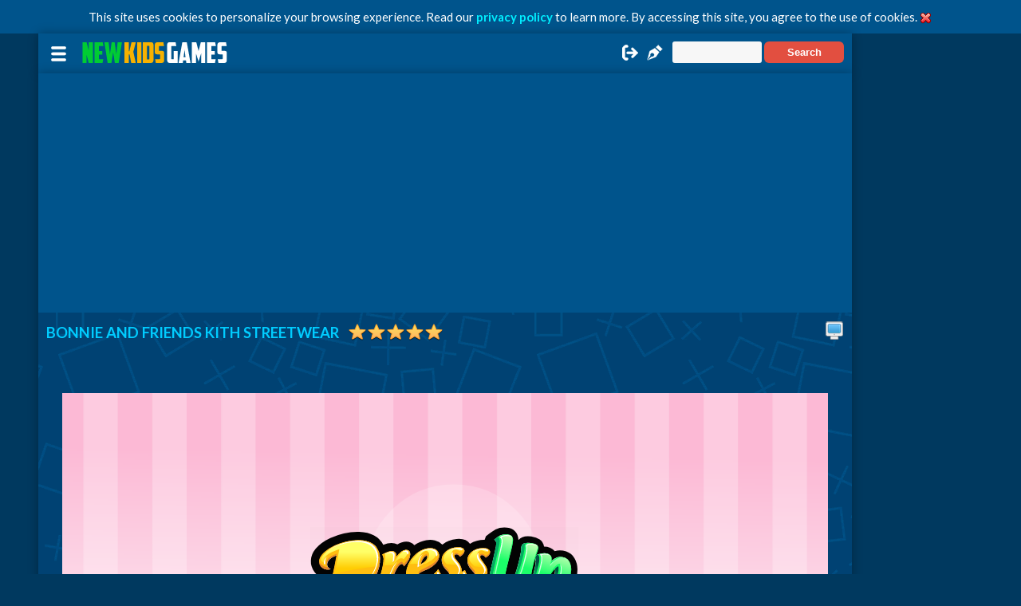

--- FILE ---
content_type: text/html; charset=UTF-8
request_url: https://newkidsgames.org/game/6197/Bonnie_And_Friends_Kith_Streetwear.html
body_size: 7044
content:

<!DOCTYPE html PUBLIC "-//W3C//DTD XHTML 1.0 Transitional//EN" "http://www.w3.org/TR/xhtml1/DTD/xhtml1-transitional.dtd">

<html xmlns="http://www.w3.org/1999/xhtml">

<head>
<meta http-equiv="Content-Type" content="text/html; charset=UTF-8" />
<meta http-equiv = "content-language" content = "en">
<meta name="viewport" content="width=device-width, initial-scale=1" />
<title>Bonnie And Friends Kith Streetwear - Play at NewKidsGames.org</title>
<link rel="shortcut icon" href="https://newkidsgames.org/favicon.ico" type="image/x-icon" />
<link rel="apple-touch-icon" href="https://newkidsgames.org/images/favicon192.png" />
<link rel="alternate" type="application/rss+xml" title="Newest Files (RSS 2.0)" href="https://newkidsgames.org/rss.php?r=newest&amp;l=10" />

<link rel="stylesheet" type="text/css" href="https://newkidsgames.org/templates/onarcade/style.css" />
<link rel="stylesheet" type="text/css" href="https://newkidsgames.org/templates/onarcade/mobile.css" />
<meta name="description" content="Get ready to discover the Kith Streetwear together with Bonnie and her friends. They just found out about this cool fashion trend and they are eager to try it on - will you help them find some jaw-dropping outfits featuring this new clothing apparel? Come and join them in getting started with this brand-new dress up and make up game for girls, browse through all the clothing pieces and accessories available in the new Kith Streetwear collection and find a statement outfit for each girl. Check out all those chic hoodies, shorts, sporty dresses, pants, coats and sneakers available at your disposal in their wardrobe, mix and match them as you wish and select the ones you fancy the most to create three unique street outfits. Accessorize each one with the right sunglasses, hat or purse, with a new hairstyle and don’t forget to complete everything with a new makeup look." />
<meta name="keywords" content="girls, fun, dress up, makeup, kids, new kids games, kid, fun, free games, online games, kidsgames, newkidsgames.org" />

<link rel="preconnect" href="https://fonts.googleapis.com">
<link rel="preconnect" href="https://fonts.gstatic.com" crossorigin>
<link href="https://fonts.googleapis.com/css2?family=Lato:wght@300;400;700&display=swap" rel="stylesheet">
<link rel="stylesheet" href="https://cdnjs.cloudflare.com/ajax/libs/font-awesome/4.7.0/css/font-awesome.min.css">

<script type="text/javascript">
  var siteurl = "https://newkidsgames.org/";
  var lang = {"report":"Report","older":"Older","newer":"Newer","next":"Next","previous":"Previous","view_cup":"View cup"};
</script>
<script type="text/javascript" src="https://newkidsgames.org/jscripts/jquery.js"></script>
<script type="text/javascript" src="https://newkidsgames.org/templates/onarcade/template.js"></script>
<script type="text/javascript" src="https://newkidsgames.org/jscripts/global.js"></script>
<meta property="og:image" content="https://newkidsgames.org/cdn/games/girls/bonnie_and_friends_kith_streetwear.jpg" />
<!-- Adsense -->
<script async src="https://pagead2.googlesyndication.com/pagead/js/adsbygoogle.js?client=ca-pub-5036969984637277"
     crossorigin="anonymous"></script>
<!-- Adsense END-->
<!-- Global site tag (gtag.js) - Google Analytics -->
<!-- Google tag (gtag.js) -->
<script async src="https://www.googletagmanager.com/gtag/js?id=G-YFDEMW619P"></script>
<script>
  window.dataLayer = window.dataLayer || [];
  function gtag(){dataLayer.push(arguments);}
  gtag('js', new Date());

  gtag('config', 'G-YFDEMW619P');
</script>
<!-- End Google Analytics -->
<script async src="https://pm.azerioncircle.com/p/focus/"></script>
</head>

<body>

<div id="cookies_message">
  This site uses cookies to personalize your browsing experience. Read our <a href="https://newkidsgames.org/page/privacy-policy.html" title="Privacy Policy">privacy policy</a> to learn more. By accessing this site, you agree to the use of cookies.
  <a href="" class="close"><img src="https://newkidsgames.org/images/close.png" title="Close" alt="Close" /></a>
</div>
<script type="text/javascript"> cookies_message.init(); </script>
<div id="header">
  <div id="mobile_menu">
	<!------ <a href="" id="member_menu_switch"></a> ------>
	<a href="" id="categories_menu_switch"></a>
  </div>
<!----------------------------------------- logo top ----------------------------------------->
<div class="logo">
	<a href="https://newkidsgames.org" title="New Kids Games"><img src="https://newkidsgames.org/templates/onarcade/images/logo.png" title="New Kids Games" alt="New Kids Games" /></a>
</div>
<!----------------------------------------- logo top end ----------------------------------------->
  
	<div class="header_search_up">
	<form action="https://newkidsgames.org/search.php" method="post">
          <p><input type="text" name="t" maxlength="25" />
          <input type="submit" value="Search" /></p>
        </form>
	</div>

  <script type="text/javascript"> mobileMenu.init(); </script>
  <div id="member_menu">
		<a href="https://newkidsgames.org/login.php" class="button_login" rel="nofollow" title="Login"><img src="https://newkidsgames.org/templates/onarcade/images/login_main.png" title="Login" alt="Login"/></a>
		<a href="https://newkidsgames.org/profile.php?a=register" class="button_login" rel="nofollow" title="Register"><img src="https://newkidsgames.org/templates/onarcade/images/register_main.png" title="Register" alt="Register"/></a>

  </div>

  <ul id="categories">
    <li><a href="https://newkidsgames.org/category/10/Kids_Games" title="Kids Games">Kids Games</a></li>
    <li><a href="https://newkidsgames.org/category/13/Driving_Games" title="Driving Games">Driving Games</a></li>
    <li><a href="https://newkidsgames.org/category/19/Action_Games" title="Action Games">Action Games</a></li>
    <li><a href="https://newkidsgames.org/category/15/Sports_Games" title="Sports Games">Sports Games</a></li>
    <li><a href="https://newkidsgames.org/category/14/Truck_Games" title="Truck Games">Truck Games</a></li>
    <li><a href="https://newkidsgames.org/category/12/Girls_Games" title="Girls Games">Girls Games</a></li>
    <li><a href="https://newkidsgames.org/category/16/Puzzle_Games" title="Puzzle Games">Puzzle Games</a></li>
    <li><a href="https://newkidsgames.org/category/17/Jigsaw_Games" title="Jigsaw Games">Jigsaw Games</a></li>
  </ul>
</div>
<div id="main">
<link rel="canonical" href="https://newkidsgames.org/game/6197/Bonnie_And_Friends_Kith_Streetwear.html">
<style>
h1 {
	font-size:0.80em;
	color:#00CCFF;
	display:inline-block;
	margin-top: 4px;
}
@media all and (max-width: 1189px) {
.home_game_image {
	height: 145px;
}
}
@media all and (min-width: 1190px) and (max-width: 1599px) {
#header {
	margin-left:48px;
	width: 1020px;
}
#main {
	margin-left:48px;
	width: 1020px;	
}
#footer {
	margin-left:48px;
	width: 1020px;
}
.file .icon_home {
	width: 154px;
}
.file {
	margin-left: 3px;
	margin-top: 7px;
}
.home_game_image {
	height: 145px;
}
}
</style>
  <div class="ad_box"><script async src="https://pagead2.googlesyndication.com/pagead/js/adsbygoogle.js?client=ca-pub-5036969984637277"
     crossorigin="anonymous"></script>
<!-- NEWKIDS_Game_Up -->
<ins class="adsbygoogle"
     style="display:block"
     data-ad-client="ca-pub-5036969984637277"
     data-ad-slot="3833960725"
     data-ad-format="auto"
     data-full-width-responsive="true"></ins>
<script>
     (adsbygoogle = window.adsbygoogle || []).push({});
</script></div>
    <!-- Side Left ADS -->
	<div class="ads_side_left">
		<script async src="https://pagead2.googlesyndication.com/pagead/js/adsbygoogle.js?client=ca-pub-5036969984637277"
     crossorigin="anonymous"></script>
<!-- NEWKIDS_Game_Left -->
<ins class="adsbygoogle"
     style="display:block"
     data-ad-client="ca-pub-5036969984637277"
     data-ad-slot="7101409696"
     data-ad-format="auto"
     data-full-width-responsive="true"></ins>
<script>
     (adsbygoogle = window.adsbygoogle || []).push({});
</script>
	</div>
	<div class="ads_side_left2">
    	<script async src="https://pagead2.googlesyndication.com/pagead/js/adsbygoogle.js?client=ca-pub-5036969984637277"
     crossorigin="anonymous"></script>
<!-- NEWKIDS_Game_Left -->
<ins class="adsbygoogle"
     style="display:block"
     data-ad-client="ca-pub-5036969984637277"
     data-ad-slot="7101409696"
     data-ad-format="auto"
     data-full-width-responsive="true"></ins>
<script>
     (adsbygoogle = window.adsbygoogle || []).push({});
</script>
<!-- New Begin --
		<div class="file home_game_rating">
        <div class="icon_rating">
			<a href="https://newkidsgames.org/game/8416/Head_Ball_2026.html" title="Head Ball 2026">
			<img src="https://newkidsgames.org/cdn/games/sports/head_ball_2026.jpg" width="100%" height="100%" title="Head Ball 2026" alt="Head Ball 2026" />
			</a>
        </div>
		</div>
		<div class="file home_game_rating">
        <div class="icon_rating">
			<a href="https://newkidsgames.org/game/8415/and_Again.html" title="and Again">
			<img src="https://newkidsgames.org/cdn/games/puzzle/and_again.jpg" width="100%" height="100%" title="and Again" alt="and Again" />
			</a>
        </div>
		</div>
		<div class="file home_game_rating">
        <div class="icon_rating">
			<a href="https://newkidsgames.org/game/8414/3D_Maze_Ball.html" title="3D Maze Ball">
			<img src="https://newkidsgames.org/cdn/games/puzzle/3d_maze_ball.jpg" width="100%" height="100%" title="3D Maze Ball" alt="3D Maze Ball" />
			</a>
        </div>
		</div>
		<div class="file home_game_rating">
        <div class="icon_rating">
			<a href="https://newkidsgames.org/game/8413/Motorcycle_Racer-_Road_Mayhem.html" title="Motorcycle Racer: Road Mayhem">
			<img src="https://newkidsgames.org/cdn/games/bike/motorcycle_racer_road_mayhem.jpg" width="100%" height="100%" title="Motorcycle Racer: Road Mayhem" alt="Motorcycle Racer: Road Mayhem" />
			</a>
        </div>
		</div>
		<div class="file home_game_rating">
        <div class="icon_rating">
			<a href="https://newkidsgames.org/game/8412/Escape_Road_-_The_Heist.html" title="Escape Road - The Heist">
			<img src="https://newkidsgames.org/cdn/games/car/escape_road_the_heist.jpg" width="100%" height="100%" title="Escape Road - The Heist" alt="Escape Road - The Heist" />
			</a>
        </div>
		</div>
		<div class="file home_game_rating">
        <div class="icon_rating">
			<a href="https://newkidsgames.org/game/8411/3D_Kid_Sliding_Puzzle.html" title="3D Kid Sliding Puzzle">
			<img src="https://newkidsgames.org/cdn/games/puzzle/3d_kid_sliding_puzzle.jpg" width="100%" height="100%" title="3D Kid Sliding Puzzle" alt="3D Kid Sliding Puzzle" />
			</a>
        </div>
		</div>
		<div class="file home_game_rating">
        <div class="icon_rating">
			<a href="https://newkidsgames.org/game/8410/Brainrot_Mega_Parkour.html" title="Brainrot Mega Parkour">
			<img src="https://newkidsgames.org/cdn/games/kids/brainrot_mega_parkour.jpg" width="100%" height="100%" title="Brainrot Mega Parkour" alt="Brainrot Mega Parkour" />
			</a>
        </div>
		</div>
		<div class="file home_game_rating">
        <div class="icon_rating">
			<a href="https://newkidsgames.org/game/8409/3D_Halloween_Jigsaw.html" title="3D Halloween Jigsaw">
			<img src="https://newkidsgames.org/cdn/games/jigsaw/3d_halloween_jigsaw.jpg" width="100%" height="100%" title="3D Halloween Jigsaw" alt="3D Halloween Jigsaw" />
			</a>
        </div>
		</div>
		<div class="file home_game_rating">
        <div class="icon_rating">
			<a href="https://newkidsgames.org/game/8408/Crate_Magician.html" title="Crate Magician">
			<img src="https://newkidsgames.org/cdn/games/puzzle/crate_magician.jpg" width="100%" height="100%" title="Crate Magician" alt="Crate Magician" />
			</a>
        </div>
		</div>
		<div class="file home_game_rating">
        <div class="icon_rating">
			<a href="https://newkidsgames.org/game/8407/Race_On_Cars_in_Moscow.html" title="Race On Cars in Moscow">
			<img src="https://newkidsgames.org/cdn/games/driving/race_on_cars_in_moscow.jpg" width="100%" height="100%" title="Race On Cars in Moscow" alt="Race On Cars in Moscow" />
			</a>
        </div>
		</div>
		<div class="file home_game_rating">
        <div class="icon_rating">
			<a href="https://newkidsgames.org/game/8406/Minibus_Simulator_3D.html" title="Minibus Simulator 3D">
			<img src="https://newkidsgames.org/cdn/games/driving/minibus_simulator_3d.jpg" width="100%" height="100%" title="Minibus Simulator 3D" alt="Minibus Simulator 3D" />
			</a>
        </div>
		</div>
		<div class="file home_game_rating">
        <div class="icon_rating">
			<a href="https://newkidsgames.org/game/8405/Sprunki_Halloween_Coloring_Book.html" title="Sprunki Halloween Coloring Book">
			<img src="https://newkidsgames.org/cdn/games/coloring/sprunki_halloween_coloring_book.jpg" width="100%" height="100%" title="Sprunki Halloween Coloring Book" alt="Sprunki Halloween Coloring Book" />
			</a>
        </div>
		</div>	
<!-- New end -->
	</div>
	<!-- Side Left ADS END -->
<div class="game_box">	
  <div id="file_box" class="content_box">
  
<span style="margin:10px 0px 0px 10px;" class="game_title"><h1>Bonnie And Friends Kith Streetwear</h1>
	<div class="game_options_column2">
				<p id="file_rating">4.75</p>
				</div> <div class="clear"></div>
</span>
        <a href="" id="full_screen">
          <img src="https://newkidsgames.org/images/full_screen.png" title="Full Screen" alt="Full Screen" />
        </a>
    <div style="padding:93px 0px 0px 0px;" class="content center">
      <a href="" id="full_screen_close"><i class="fa fa-close" style="font-size:54px;"></i></a>
	  <div id="full_screen_overlay"></div>
      <div id="theGame"><!-- Iframe -->
<div id="resize_file" style="width:960px;height:540px;">
  <iframe width="100%" height="100%" src="https://dressupwho.net/html5/bonnie-friends-kith/" id="file_player_frame" scrolling="no" frameborder="0" webkitallowfullscreen="true" mozallowfullscreen="true" allowfullscreen="true" webkit-playsinline="true"seamless="seamless"></iframe>
</div></div>
      <p>
      	<center>
        <a href="" id="mobile_play">
          <img src="https://newkidsgames.org/images/full_screen.png" title="Full Screen" alt="Full Screen" />
          <span>PLAY NOW</span>
        </a>
        </center>
	  </p>
    </div>
  </div>
  	<!-- Side Right ADS -->
	<div class="ads_side_right">
		<script async src="https://pagead2.googlesyndication.com/pagead/js/adsbygoogle.js?client=ca-pub-5036969984637277"
     crossorigin="anonymous"></script>
<!-- NEWKIDS_Game_Right -->
<ins class="adsbygoogle"
     style="display:block"
     data-ad-client="ca-pub-5036969984637277"
     data-ad-slot="2696814491"
     data-ad-format="auto"
     data-full-width-responsive="true"></ins>
<script>
     (adsbygoogle = window.adsbygoogle || []).push({});
</script>
	</div>
	<div class="ads_side_right2">
    	<script async src="https://pagead2.googlesyndication.com/pagead/js/adsbygoogle.js?client=ca-pub-5036969984637277"
     crossorigin="anonymous"></script>
<!-- NEWKIDS_Game_Right -->
<ins class="adsbygoogle"
     style="display:block"
     data-ad-client="ca-pub-5036969984637277"
     data-ad-slot="2696814491"
     data-ad-format="auto"
     data-full-width-responsive="true"></ins>
<script>
     (adsbygoogle = window.adsbygoogle || []).push({});
</script>
	</div>
	<!-- Side Right ADS END -->
</div> 
  <div class="clear"></div>
	<div class="ad_box_2"><script async src="https://pagead2.googlesyndication.com/pagead/js/adsbygoogle.js?client=ca-pub-5036969984637277"
     crossorigin="anonymous"></script>
<!-- NEWKIDS_Game_Down -->
<ins class="adsbygoogle"
     style="display:block"
     data-ad-client="ca-pub-5036969984637277"
     data-ad-slot="5479459695"
     data-ad-format="auto"
     data-full-width-responsive="true"></ins>
<script>
     (adsbygoogle = window.adsbygoogle || []).push({});
</script></div>
	<div class="content_box">
       <div class="pos_relative">
		<div class="content_box_blue"><h2>Game Details</h2></div>
		<div class="content_description">
        <p><div class="game_image"><img src="https://newkidsgames.org/cdn/games/girls/bonnie_and_friends_kith_streetwear.jpg" width="0" height="0" title="Bonnie And Friends Kith Streetwear" alt="Bonnie And Friends Kith Streetwear"/></div></p>
		<p style="color:#FFFFFF" class="bold">
            <a href="https://newkidsgames.org/" title="New Kids Games">New Kids Games</a> &gt; <a href="https://newkidsgames.org/category/12/Girls_Games" title="Girls Games">Girls Games</a> &gt; Bonnie And Friends Kith Streetwear
          </p>
          <p>Get ready to discover the Kith Streetwear together with Bonnie and her friends. They just found out about this cool fashion trend and they are eager to try it on - will you help them find some jaw-dropping outfits featuring this new clothing apparel? Come and join them in getting started with this brand-new dress up and make up game for girls, browse through all the clothing pieces and accessories available in the new Kith Streetwear collection and find a statement outfit for each girl. Check out all those chic hoodies, shorts, sporty dresses, pants, coats and sneakers available at your disposal in their wardrobe, mix and match them as you wish and select the ones you fancy the most to create three unique street outfits. Accessorize each one with the right sunglasses, hat or purse, with a new hairstyle and don’t forget to complete everything with a new makeup look.</p>
          <h3>Release Date</h3>
          18 November 2019
          <h3>Game Statistics</h3>
          Rating: 4.75 (12 votes) &#8226; Played: 3,007 times
          <div class="tags"><a href="https://newkidsgames.org/search.php?t=girls">girls</a>, <a href="https://newkidsgames.org/search.php?t=fun">fun</a>, <a href="https://newkidsgames.org/search.php?t=dress+up">dress up</a>, <a href="https://newkidsgames.org/search.php?t=makeup">makeup</a></div>
          <div class="clear"></div>
          
	<div class="game_options">	  
		<div id="usersfavorite">
          
        </div>
		<div class="button_edit">
		</div>
        <!--
         <div>
           </div>
            -->
	</div>		
    </div>
    <div class="clear"></div>
	</div>
    
    <div class="content_box">
      <div class="content_box_green"><h2>Similar Games</h2></div>
      <div class="content_file">
        <!--
        -->
		   <div class="file home_game_image">
            <div class="icon_home">
              <a href="https://newkidsgames.org/game/6064/Star_Girls.html" title="Star Girls">
                <img src="https://newkidsgames.org/cdn/games/girls/star_girls.jpg" width="100%" height="100%" title="Star Girls" alt="Star Girls" />
           		<div class="desc">
              	<p class="link">Star Girls</p>
            	</div>
              </a>
            </div>
          </div>
		<!--
        -->
		   <div class="file home_game_image">
            <div class="icon_home">
              <a href="https://newkidsgames.org/game/6232/Kylie_Vs_Kendall_Oscars.html" title="Kylie Vs Kendall Oscars">
                <img src="https://newkidsgames.org/cdn/games/girls/kylie_vs_kendall_oscars.jpg" width="100%" height="100%" title="Kylie Vs Kendall Oscars" alt="Kylie Vs Kendall Oscars" />
           		<div class="desc">
              	<p class="link">Kylie Vs Kendall...</p>
            	</div>
              </a>
            </div>
          </div>
		<!--
        -->
		   <div class="file home_game_image">
            <div class="icon_home">
              <a href="https://newkidsgames.org/game/6378/Princess_E-Girl_Fashion.html" title="Princess E-Girl Fashion">
                <img src="https://newkidsgames.org/cdn/games/girls/princess_e_girl_fashion.jpg" width="100%" height="100%" title="Princess E-Girl Fashion" alt="Princess E-Girl Fashion" />
           		<div class="desc">
              	<p class="link">Princess E-Girl ...</p>
            	</div>
              </a>
            </div>
          </div>
		<!--
        -->
		   <div class="file home_game_image">
            <div class="icon_home">
              <a href="https://newkidsgames.org/game/7065/Ellie-_New_Years_Eve.html" title="Ellie: New Year's Eve">
                <img src="https://newkidsgames.org/cdn/games/girls/ellie_new_years_eve.jpg" width="100%" height="100%" title="Ellie: New Year's Eve" alt="Ellie: New Year's Eve" />
           		<div class="desc">
              	<p class="link">Ellie: New Year'...</p>
            	</div>
              </a>
            </div>
          </div>
		<!--
        -->
		   <div class="file home_game_image">
            <div class="icon_home">
              <a href="https://newkidsgames.org/game/7882/Winx_Club-_Dress_Up.html" title="Winx Club: Dress Up">
                <img src="https://newkidsgames.org/cdn/games/girls/winx_club_dress_up.jpg" width="100%" height="100%" title="Winx Club: Dress Up" alt="Winx Club: Dress Up" />
           		<div class="desc">
              	<p class="link">Winx Club: Dress Up</p>
            	</div>
              </a>
            </div>
          </div>
		<!--
        -->
		   <div class="file home_game_image">
            <div class="icon_home">
              <a href="https://newkidsgames.org/game/6124/Instagram_Model_vs_Runway_Model.html" title="Instagram Model vs Runway Model">
                <img src="https://newkidsgames.org/cdn/games/girls/instagram_model_vs_runway_model.jpg" width="100%" height="100%" title="Instagram Model vs Runway Model" alt="Instagram Model vs Runway Model" />
           		<div class="desc">
              	<p class="link">Instagram Model ...</p>
            	</div>
              </a>
            </div>
          </div>
		<!--
        -->
		   <div class="file home_game_image">
            <div class="icon_home">
              <a href="https://newkidsgames.org/game/5497/College_Toga_party_Dress_Up.html" title="College Toga party Dress Up">
                <img src="https://newkidsgames.org/cdn/games/girls/college_toga_party_dressup.jpg" width="100%" height="100%" title="College Toga party Dress Up" alt="College Toga party Dress Up" />
           		<div class="desc">
              	<p class="link">College Toga par...</p>
            	</div>
              </a>
            </div>
          </div>
		<!--
        -->
		   <div class="file home_game_image">
            <div class="icon_home">
              <a href="https://newkidsgames.org/game/5951/Princess_Perfect_Vacation.html" title="Princess Perfect Vacation">
                <img src="https://newkidsgames.org/cdn/games/girls/princess_perfect_vacation.jpg" width="100%" height="100%" title="Princess Perfect Vacation" alt="Princess Perfect Vacation" />
           		<div class="desc">
              	<p class="link">Princess Perfect...</p>
            	</div>
              </a>
            </div>
          </div>
		<!--
        -->
		   <div class="file home_game_image">
            <div class="icon_home">
              <a href="https://newkidsgames.org/game/5676/Moana_vs_Ariel_Plastic_Fashion.html" title="Moana vs Ariel Plastic Fashion">
                <img src="https://newkidsgames.org/cdn/games/girls/moana_vs_ariel_plastic_fashion.jpg" width="100%" height="100%" title="Moana vs Ariel Plastic Fashion" alt="Moana vs Ariel Plastic Fashion" />
           		<div class="desc">
              	<p class="link">Moana vs Ariel P...</p>
            	</div>
              </a>
            </div>
          </div>
		<!--
        -->
		   <div class="file home_game_image">
            <div class="icon_home">
              <a href="https://newkidsgames.org/game/6998/Tie_Dye_Princess.html" title="Tie Dye Princess">
                <img src="https://newkidsgames.org/cdn/games/girls/tie_dye_princess.jpg" width="100%" height="100%" title="Tie Dye Princess" alt="Tie Dye Princess" />
           		<div class="desc">
              	<p class="link">Tie Dye Princess</p>
            	</div>
              </a>
            </div>
          </div>
		<!--
        -->
		   <div class="file home_game_image">
            <div class="icon_home">
              <a href="https://newkidsgames.org/game/6300/Kardashians_Do_Christmas.html" title="Kardashians Do Christmas">
                <img src="https://newkidsgames.org/cdn/games/girls/kardashians_do_christmas.jpg" width="100%" height="100%" title="Kardashians Do Christmas" alt="Kardashians Do Christmas" />
           		<div class="desc">
              	<p class="link">Kardashians Do C...</p>
            	</div>
              </a>
            </div>
          </div>
		<!--
        -->
		   <div class="file home_game_image">
            <div class="icon_home">
              <a href="https://newkidsgames.org/game/6524/Anna_Life_Cycle.html" title="Anna Life Cycle">
                <img src="https://newkidsgames.org/cdn/games/girls/anna_life_cycle.jpg" width="100%" height="100%" title="Anna Life Cycle" alt="Anna Life Cycle" />
           		<div class="desc">
              	<p class="link">Anna Life Cycle</p>
            	</div>
              </a>
            </div>
          </div>
		<!--
         -->
      </div>
    </div>
    
    <script type="text/javascript">
		init_file_info(6197, 4.75, 1, 10);
    </script>
    <div id="to_comments" class="content_box">
      <div class="content_box_green"><h2>
        Comments
      </h2></div>
      <div class="content">
        <form action="" method="post" id="comment_form">
          <div id="bb_code"></div>
          <p><textarea name="comment" id="comment" class="comment"></textarea></p>
          <p id="comment_verification_field"></p>
          <p><input type="submit" value="Add comment" /></p>
        </form>
        <script type="text/javascript">
          bb_code.attach_emoticons("bb_code", "comment");
        </script>
        <div class="separator"></div>
        <div id="comments"></div>
      </div>
    </div>
    <script type="text/javascript">
      comments.data = {"comments":[],"previous":0,"next":0,"time":1768983953};
      comments.init(6197, 10);
    </script>
    
  </div>
  <div class="content_box">
      <div class="content_box_green"><h2>Best Games</h2></div>
      <div class="content_file">
  <!-- Best Begin -->
	<div class="file home_game_image">
            <div class="icon_home">
              <a href="https://newkidsgames.org/game/4890/Tropical_Mahjong.html" title="Tropical Mahjong">
                <img src="https://newkidsgames.org/cdn/games/puzzle/tropical_mahjong.jpg" width="100%" height="100%" title="Tropical Mahjong" alt="Tropical Mahjong" />
           		<div class="desc">
              	<p class="link">Tropical Mahjong</p>
            	</div>
              </a>
            </div>
          </div>    
	<div class="file home_game_image">
            <div class="icon_home">
              <a href="https://newkidsgames.org/game/5122/MechWar.io.html" title="MechWar.io">
                <img src="https://newkidsgames.org/cdn/games/action/mechwar_io.jpg" width="100%" height="100%" title="MechWar.io" alt="MechWar.io" />
           		<div class="desc">
              	<p class="link">MechWar.io</p>
            	</div>
              </a>
            </div>
          </div>    
	<div class="file home_game_image">
            <div class="icon_home">
              <a href="https://newkidsgames.org/game/5363/Police_Car_Town_Chase.html" title="Police Car Town Chase">
                <img src="https://newkidsgames.org/cdn/games/driving/police_car_town_chase.jpg" width="100%" height="100%" title="Police Car Town Chase" alt="Police Car Town Chase" />
           		<div class="desc">
              	<p class="link">Police Car Town ...</p>
            	</div>
              </a>
            </div>
          </div>    
	<div class="file home_game_image">
            <div class="icon_home">
              <a href="https://newkidsgames.org/game/8410/Brainrot_Mega_Parkour.html" title="Brainrot Mega Parkour">
                <img src="https://newkidsgames.org/cdn/games/kids/brainrot_mega_parkour.jpg" width="100%" height="100%" title="Brainrot Mega Parkour" alt="Brainrot Mega Parkour" />
           		<div class="desc">
              	<p class="link">Brainrot Mega Pa...</p>
            	</div>
              </a>
            </div>
          </div>    
	<div class="file home_game_image">
            <div class="icon_home">
              <a href="https://newkidsgames.org/game/5752/Big_Car_Race.html" title="Big Car Race">
                <img src="https://newkidsgames.org/cdn/games/car/big_car_race.jpg" width="100%" height="100%" title="Big Car Race" alt="Big Car Race" />
           		<div class="desc">
              	<p class="link">Big Car Race</p>
            	</div>
              </a>
            </div>
          </div>    
	<div class="file home_game_image">
            <div class="icon_home">
              <a href="https://newkidsgames.org/game/5755/Circular_Racer.html" title="Circular Racer">
                <img src="https://newkidsgames.org/cdn/games/car/circular_racer.jpg" width="100%" height="100%" title="Circular Racer" alt="Circular Racer" />
           		<div class="desc">
              	<p class="link">Circular Racer</p>
            	</div>
              </a>
            </div>
          </div>    
	<div class="file home_game_image">
            <div class="icon_home">
              <a href="https://newkidsgames.org/game/5767/Baby_Race_Galaxy.html" title="Baby Race Galaxy">
                <img src="https://newkidsgames.org/cdn/games/car/baby_race_galaxy.jpg" width="100%" height="100%" title="Baby Race Galaxy" alt="Baby Race Galaxy" />
           		<div class="desc">
              	<p class="link">Baby Race Galaxy</p>
            	</div>
              </a>
            </div>
          </div>    
	<div class="file home_game_image">
            <div class="icon_home">
              <a href="https://newkidsgames.org/game/5966/Striker_Dummies.html" title="Striker Dummies">
                <img src="https://newkidsgames.org/cdn/games/action/striker_dummies.jpg" width="100%" height="100%" title="Striker Dummies" alt="Striker Dummies" />
           		<div class="desc">
              	<p class="link">Striker Dummies</p>
            	</div>
              </a>
            </div>
          </div>    
	<div class="file home_game_image">
            <div class="icon_home">
              <a href="https://newkidsgames.org/game/5988/Fun_Hidden_Objects.html" title="Fun Hidden Objects">
                <img src="https://newkidsgames.org/cdn/games/hidden/fun_hidden_objects.jpg" width="100%" height="100%" title="Fun Hidden Objects" alt="Fun Hidden Objects" />
           		<div class="desc">
              	<p class="link">Fun Hidden Objects</p>
            	</div>
              </a>
            </div>
          </div>    
	<div class="file home_game_image">
            <div class="icon_home">
              <a href="https://newkidsgames.org/game/6037/Stay_on_Road.html" title="Stay on Road">
                <img src="https://newkidsgames.org/cdn/games/car/stay_on_road.jpg" width="100%" height="100%" title="Stay on Road" alt="Stay on Road" />
           		<div class="desc">
              	<p class="link">Stay on Road</p>
            	</div>
              </a>
            </div>
          </div>    
	<div class="file home_game_image">
            <div class="icon_home">
              <a href="https://newkidsgames.org/game/6105/Mission_to_Mars_Differences.html" title="Mission to Mars Differences">
                <img src="https://newkidsgames.org/cdn/games/difference/mission_to_mars_differences.jpg" width="100%" height="100%" title="Mission to Mars Differences" alt="Mission to Mars Differences" />
           		<div class="desc">
              	<p class="link">Mission to Mars ...</p>
            	</div>
              </a>
            </div>
          </div>    
	<div class="file home_game_image">
            <div class="icon_home">
              <a href="https://newkidsgames.org/game/6115/Knife_Spin.html" title="Knife Spin">
                <img src="https://newkidsgames.org/cdn/games/action/knife_spin.jpg" width="100%" height="100%" title="Knife Spin" alt="Knife Spin" />
           		<div class="desc">
              	<p class="link">Knife Spin</p>
            	</div>
              </a>
            </div>
          </div>    
<!-- Best end -->
	</div>
	</div>
  
  <!-- Video --
  <div class="content_box_green"><h2>Video Walkthrough for Bonnie And Friends Kith Streetwear</h2></div>
  <center>
  <div class="video">
  	<div id="videoContainer"></div>
      <script type="application/javascript">
          window["TUBIA_OPTIONS"] = {
              "container": 'videoContainer',
              "publisherId": 'b4f7d0b53dd644bc8f0308b50cc5437f',
              "title": "Bonnie And Friends Kith Streetwear",
              "colorMain": '009933',
              "colorAccent": '009933',
              "gdprTracking": true,
              "gdprTargeting": true,
              "langCode": 'en-us',
              "onNotFound": function (data) {
                  $('.video').remove();
              },
          };
          !function(e,t,n){var a,r=e.getElementsByTagName(t)[0];e.getElementById(n)||((a=e.createElement(t)).async=!0,a.id=n,a.src="https://player.tubia.com/libs/gd/gd.min.js",r.parentNode.insertBefore(a,r))}(document,"script","tubia-playerjs");
      </script>
  </div>
  </center>
-- Video END -->
<div class="content_text">
<h2 style="font-size:1.2rem; margin-bottom:15px; margin-top:10px;">Free games available for mobile, tablet or desktop</h2>
<p>
Kids games need to be colorful and engaging, offer plenty of action, and should always provide some sort of goal for your child to work towards. Every game is going to offer some sort of skill or lesson to be learned that is just right for your child. Colorful cute characters your child can relate with or fun game play will keep your child coming back for more time and time again. Kids games can be a great way to take the boredom out, provide your child with a new challenge, or bring a lesson to life through the act of play. Puzzles, racing games and arcade games can teach valuable problem solving skills as well as refine concentration skills and reinforce a number of lessons from math, reading and much more.
<p/>
<br />
<p>
If you want to play other games on your mobile, tablet or desktop you can choose one of our partner sites: <a href="https://speedcargames.com/" target="_Blank" rel="nofollow">Speed Car Games</a>, <a href="https://cargamesonline.biz/" target="_Blank" rel="nofollow">Car Games Online</a> or one of the most fun sites with selected games, <a href="https://funbestgames.com/" target="_Blank" rel="nofollow">Fun Best Games</a>.
<p/>
  </div>
  <div class="clear"></div>
</div>
<div id="footer">
  <ul id="footer_menu">
    <li class="first"><a href="https://newkidsgames.org/" rel="nofollow" title="New Kids Games">Home</a></li>
    <li><a href="https://newkidsgames.org/page/privacy-policy.html" rel="nofollow" title="Privacy Policy">Privacy Policy</a></li>
    <li><a href="https://newkidsgames.org/contact.php" rel="nofollow" title="Contact">Contact Us</a></li>
	<li><a href="https://newkidsgames.org/rss.php" rel="nofollow" title="RSS Feed">RSS Feed</a></li>
  </ul>
  <p>Copyright &copy; 2025 NewKidsGames.org. All games and descriptions copyright &copy; to their respective owners. All rights reserved.</p>
</div>

</body>

</html>

--- FILE ---
content_type: text/html; charset=utf-8
request_url: https://www.google.com/recaptcha/api2/aframe
body_size: 269
content:
<!DOCTYPE HTML><html><head><meta http-equiv="content-type" content="text/html; charset=UTF-8"></head><body><script nonce="mEG94M21LMVjzgy03xxhpw">/** Anti-fraud and anti-abuse applications only. See google.com/recaptcha */ try{var clients={'sodar':'https://pagead2.googlesyndication.com/pagead/sodar?'};window.addEventListener("message",function(a){try{if(a.source===window.parent){var b=JSON.parse(a.data);var c=clients[b['id']];if(c){var d=document.createElement('img');d.src=c+b['params']+'&rc='+(localStorage.getItem("rc::a")?sessionStorage.getItem("rc::b"):"");window.document.body.appendChild(d);sessionStorage.setItem("rc::e",parseInt(sessionStorage.getItem("rc::e")||0)+1);localStorage.setItem("rc::h",'1768983957364');}}}catch(b){}});window.parent.postMessage("_grecaptcha_ready", "*");}catch(b){}</script></body></html>

--- FILE ---
content_type: text/css
request_url: https://newkidsgames.org/templates/onarcade/style.css
body_size: 6650
content:
/* onArcade 2.4 CSS */
body {
	margin: 0px;
	padding: 0px;
	background: #00395F;
	color: #FFFFFF;
	font-family: "Lato", -apple-system, BlinkMacSystemFont, "Segoe UI", Roboto, "Helvetica Neue", Arial, "Noto Sans", sans-serif, "Apple Color Emoji", "Segoe UI Emoji", "Segoe UI Symbol", "Noto Color Emoji";
	font-size: 0.93rem;
}
p {
	margin: 0;
	padding: 0;
	line-height: 1.7em;
}
p.buttons {
	margin: 0.3em 0;
}
a {
	color: #00EEFF;
	text-decoration: none;
	font-weight: 600;
}
a:hover {
	color: #FFFFFF;
	text-decoration: underline;
}
a img {
	border: 0;
}
form {
	margin: 0;
	padding: 0;
}
input, textarea {
	margin: 2px;
	padding: 4px;
	background: #F7F7F7;
	border: 1px solid #99CC66;
	border-radius: 3px;
}
h1 {
	font-weight: 700;
}
h2 {
	font-size: 0.92rem;
	font-weight: 700;
	margin: 0px;
}
h3 {
	font-size: 0.92rem;
	font-weight: 700;
	margin-top: 15px;
	margin-bottom: 0px;
	color:#FFFFFF;
}
h5 {
	font-size: 0.9rem;
	margin-top: 15px;
	margin-bottom: 0px;
}
.content_box_green {
	color: #FFFFFF;
	margin: 3px 7px 7px 7px;
	padding: 4px 2px 4px 8px;
	position: relative;
	font-weight: 600;
	line-height: 1.5em;
	background: #009933;
	text-align:left;
	border-radius: 10px;
}
.content_box_blue {
	color: #FFFFFF;
	margin: 3px 7px 7px 7px;
	padding: 4px 2px 4px 8px;
	position: relative;
	font-weight: 600;
	line-height: 1.5em;
	background: #044671;
	text-align:left;
	border-radius: 10px;
}
.content_box_green a, .content_box_blue a {
	color: #FFFFFF;
	text-decoration: underline;
}
.content_box_green a:hover, .content_box_blue a:hover {
	text-decoration: none;
}
.scroller_header {
	color: #FFFFFF;
	font-weight: 600;
	text-align:left;
	padding: 2px 2px 3px 8px;
	line-height: 1.5em;
}
.adWrapper {
	margin-top:0px !important;
	margin-bottom:30px !important;
	padding-top:0px !important;
	color: #719DBB;
}
.content_box_2 input {
	border: 1px solid #0099CC;
}
input[type='text'], input[type='password'] {
	width: 200px;
}
/* buttons */
.button, button, input[type='submit'], a.load_more, .pagination a, .arrow_nav a, .pagination b {
	display: inline-block;
	padding: 4px 10px;
	border-radius: 6px;
	border: 1px solid #E24F40;
	background: #E24F40;
	color: #FFFFFF;
	background: #E24F40;
	font-weight: normal;
	text-align: center;
	font-weight: 600;
	margin: 10px 0px 10px 0px;
}
.button, button, input[type='submit'], a.load_more {
  min-width: 50px;
}
.button:hover, button:hover, input[type='submit']:hover, a.load_more:hover, .pagination a:hover, .arrow_nav a:hover {
	text-decoration: none;
	color: #222222;
	background: #FFFFFF;
}
.content {
	max-width:100%;
	display:block;
	text-align:left;
}
.content_index {
	max-width:100%;
	display:block;
	text-align:center;
	padding-top: 5px;
	margin-top: 5px;
}
.content_file {
	max-width:100%;
	display:block;
	text-align:center;
	padding-top:5px;
	padding-bottom:5px;
}
.content_description {
	width:98%;
	float:left;
	display:block;
	padding: 5px 5px 5px 10px;
	color:#DBF0FF;
}
.content_description a {
	text-decoration: underline;
}
.content_description a:hover {
	text-decoration: none;
}
.tags {
	color:#00548C;
	text-transform:uppercase;
	font-size:0.85em;
	margin: 25px 0px 20px 0px;
}
.tags a {
	padding:7px;
	margin: 3px;
	border-radius:6px;
	color:#FFFFFF;
	background-color:#0086B3;
	text-decoration: none;
}
.tags a:hover {
	color:#FFFFFF;
	background-color:#0099CC;
	text-decoration: none;
}
.content_description_right {
	float:right;
	margin:2px 10px 10px 0px;
	text-align:center;
}
.game_options {
	padding:0px 2px 3px 0px;
	color: #999999;
	text-align:left;
	overflow:auto;
    width: 100%;
    -webkit-border-radius: 6px;
    -moz-border-radius: 6px;
    border-radius: 6px;
}
button#favorite{
	text-decoration: none;
	padding: 6px 9px 6px 34px;
	margin: 4px 0;
    -webkit-border-radius: 4px;
    -moz-border-radius: 4px;
    border-radius: 4px;
	color: #FFFFFF;
    cursor: pointer;
    background-color:#004471;
	border: 1px solid #004471;
    background-image:url(images/make_favorite.png) ;
    background-repeat:no-repeat;
    background-position:6px 4px;
	height: 28px;
    float: left;
}
.button_edit a {
    background-color:#004471;
    background-image:url(images/button_edit.png);
    background-repeat:no-repeat;
    background-position:6px 4px;
	padding:4px 9px 3px 38px;
	margin: 4px 5px 3px 5px;
    height: 21px;
	float:left;
	display: block;
	text-decoration: none;
	-moz-border-radius:4px;
	border-radius:4px;
    color: #CCCCCC;
}
.button_edit a:hover {
	background-color: #003458;
    color: #FFFFFF;
}
#usersfavorite a {
	color: #004471;
	text-decoration: underline;
    display: inline-block;
	text-decoration: none;
	padding: 5px 9px 5px 9px;
    margin-right: 5px;
    -webkit-border-radius: 5px;
    -moz-border-radius: 5px;
    border-radius: 5px;
    border: 0px solid #004471;
	color: #333333;
	font-size: 12px;
    font-weight: bold;
    background-color: #FFFFFF;
}
#usersfavorite h4{
    margin: 5px 0 5px 0;
}
#usersfavorite a:hover {
	color: #004471;
	text-decoration: none;
}
.content_browse {
	max-width:100%;
	display:block;
	text-align:center;
}
.content_box_2 .button, .content_box_2 button, .content_box_2 input[type='submit'] {
	border: 1px solid #0099CC;
	color: #FFFFFF;
	background: #0099CC;
}
.content_box_2 .button:hover, .content_box_2 button:hover, .content_box_2 input[type='submit']:hover {
	color: #0099CC;
	background: #FFFFFF;
}
a.load_more {
	display: block;
	text-align: center;
}
/* pagination */
.pagination {
	padding: 2px;
	margin: 2px;
	text-align: center;
	position: relative;
}
.pagination.txt_right {
	text-align: right;
}
.arrow_nav {
	overflow: auto;
	padding: 4px 0;
	margin: 2px;
	width: 100%;
}
.pagination a {
	margin: 2px;
}
.pagination b, .pagination a.current {
	text-decoration: none;
	color: #0B3B0B;
	background: #FFFFFF;
}
.arrow_nav .previous {
	float: left;
	margin-left:12px;
}
.arrow_nav .next {
	float: right;
	margin-right:14px;
}
#side_menu input[type='text'], #side_menu input[type='password'] {
	width: 132px;
}
input.small {
	width: 50px;
}
textarea {
	width: 200px;
	height: 50px;
}
textarea.comment {
	width: 350px;
	height: 50px;
}
textarea.message {
	width: 400px;
	height: 150px;
}
fieldset {
	margin-top: 7px;
	border-radius: 8px;
	-moz-border-radius: 8px;
	-webkit-border-radius: 8px;
}
legend {
	font-weight: bold;
	color: #AAAAAA;
}
.center {
	text-align: center;
}
.right {
	text-align: right;
	margin-right:16px;
	margin-bottom:20px;
}
.txt_right {
	text-align: right;
	margin: 0 10px 10px 0;
}
.txt_left {
	text-align: left;
}
.bold {
	font-weight: bold;
}
.italic {
	font-style: italic;
}
.clear {
	height: 0;
	font-size: 0;
	clear: both;
}
.separator {
	margin-bottom: 2px;
	padding-top: 2px;
	border-bottom: 1px solid #0F73A4;
	font-size:0;
	height: 0;
	clear: both;
}
/* cookie message */
#cookies_message {
	padding: 6px;
	line-height: 30px;
	background-color: #00548C;
	text-align: center;
	display: none;
}
#cookies_message img {
	vertical-align: middle;
}
/* the header of the site	*/
#header {
	height: 76px;
	width: 1020px;
	margin: 0 auto;
	background: no-repeat bottom left #00548C;
	box-shadow: 0 0 12px rgb(0 0 0 / 30%);
	text-align: left;
	position: relative;
	color: #FFFFFF;
}
#header #home {
	display: block;
	float: left;
}
#header form {
	border: none;
	margin: 0;
	padding: 0;
}
#header input {
	width: 100px;
	padding: 6px;
	border: none;
	vertical-align: middle;
	margin: 0;
}
#header a {
	line-height: 30px;
	padding: 0 4px;
	color: #FFFFFF;
	text-decoration: none;
	display: inline-block;
	background: transparent;
	width: auto;
	margin: 0;
	border: none;
	border-radius: 0;
}
#header a:hover {
	color: #00CCCC;
	text-decoration: none;
	box-shadow: none;
	-webkit-box-shadow: none;
	-moz-box-shadow: none;
	cursor: pointer;
}
.button_login {
	display: inline-block;
	border-radius: 3;
	width:32px;
	height:32px;
	margin: 0;
	margin-right:4px;
}
.button_login:hover {
	background: rgba(255,255,255, 0.3);
}
#header a h1 {
	margin: 0;
	padding: 0;
	font-size: 1rem;
	font-weight: normal;
	color: #FFFFFF;
	display: inline;
}
#header #member_menu {
	float: right;
	line-height: 44px;
	padding: 0;
	margin-right:8px;
	margin-top: 6px;
}

#header #member_menu ul {
	overflow: auto;
	list-style: none;
	margin: 0;
	margin-top:-5px;
	padding: 0;
	border: none;
}
#header #member_menu ul li {
	float: left;
}

#header #mobile_menu {
	display: none;
}
.header_search_up{
	float:right;
	margin-right: 10px;
	margin-top: 9px;
}
.logo{
    left: 2px;
	position: inherit;
    top: 5px;
	float:left;
}
/* top categories menu */
#categories {
	position: absolute;
	bottom: 0px;
	left: 0px;
	margin: 0;
	padding: 0;
	color: #FFFFFF;
	font-size: 1.0em;
	font-weight: bold;
	background-color:#004471;
	width:100%;
}
#categories li {
	list-style-type: none;
	display: inline-block;
	float: left;
	border-left: 0px solid #FFF;
}
#categories li.first {
	border-left: 0;
	margin-left: 0;
	padding-left: 0;
}
#categories a {
	padding: 0 10px;
	color: #FFFFFF;
	text-decoration: none;
}
#categories a:hover {
	background: rgba(255,255,255, 0.1);
	color: #00CC00;
}
/* main part of the website */
#main {
	margin: 0 auto;
	padding: 0px;
	width: 1020px;
	background: #00548C;
	box-shadow: 0 0 12px rgb(0 0 0 / 30%);
}
/* menu */
#side_menu {
	float: left;
	width: 201px
}
/* content of the page */
#main_contents {
	width: 100%;
	padding-top: 10px;
}
/* boxes where ads are in */
.ad_box {
	margin-bottom: 10px;
	padding: 10px 10px 0px 10px;
	background: #00548C;
	color:#BBE2FF;
	text-align: center;
}
.ad_box_2 {
	margin-bottom: 10px;
	margin-top: 10px;
	padding: 10px 10px 0px 10px;
	background: #00548C;
	color: #BBE2FF;
	text-align: center;	
}
.ad_box_index {
	padding: 5px 14px 14px 14px;
	text-align: center;
}
.ads_side_right {
	display: none;
}
.ads_side_right2 {
	display: none;
}
.ads_side_left {
	display: none;
}
.ads_side_left2 {
	display: none;
}
/* content boxes */
/* headers of content boxes */
.content_box, .content_box_2 {
	margin-bottom: 0px;
	padding: 0px 0px 0px 0px;
	background: #00548C;
	overflow: hidden;
}
.content_box_2 {
	border: 0px solid #0099CC;
}
.content_box_2 input, .content_box_2 button {
	border: 1px solid #0099CC;
}
.content_box_2 input[type='submit']:hover, .content_box_2 button:hover {
	border: 1px solid #236B8E;
}
/* top lists */
.content_box_2 ol {
	padding: 0;
	margin: 0;
}
.content_box_2 ol li {
	margin: 0;
	padding: 0;
	line-height: 1.5em;
	margin-left: 18px;
}
.content_box .content, .content_box_2 .content {
	margin: 8px;
}
/* bot in user online section */
.bot {
	color: #DD7500;
}
/* BB code images	*/
.bb_code {
	cursor: pointer;
	margin: 2px;
	padding: 2px;
	border: 1px solid #CCCCCC;
}
.bb_code:hover {
	background: #EDEDED;
	border-color: #AAAAAA;
}
.bb_emoticon {
	cursor: pointer;
	margin: 2px;
}
.game_options_column2 {
	float:right;
    padding-top:4px;
	padding-left:10px;
	font-size: 1rem;
	font-weight:600;
}
.game_title{
	color: #CCCCCC;
    font-family: Myriad Pro "Arial";
    font-size: 23px;
	float: left;
	margin-left: 20px;
	display:inline-block;
	text-transform:uppercase;
}
.game_box{
    text-align:center;
    width: 1020px;
	position:relative;
}
#file_box {
	margin-bottom: 0px;
	padding-bottom: 60px;
	background-image: url(images/bggame2.png);
	width: 1020px;
	float:left;
}
/* avatar class */
.avatar {
	border: 0;
}
/* clickable small image */
img.click {
	cursor: pointer;
	width: 16px;
	height: 16px;
	border: 0;
}
/* image verification image */
.image_verification {
	position: relative;
	height: 30px;
	border: 0;
}
.image_verification img.code_image {
	width: 100px;
	height: 30px;
	border: 0;
}
.image_verification img.refresh_image {
	cursor: pointer;
	width: 16px;
	height: 16px;
	border: 0;
	position: absolute;
	top: 7px;
	left: 100px;
}
.image_verification input {
	position: absolute;
	top: 3px;
	left: 120px;
}
/* error classes */
.error {
	margin-bottom: 4px;
	padding: 4px;
	border: 1px solid #FF3300;
	background: #FADFDC;
	color: #FF3300;
}
.error_green {
	margin-bottom: 4px;
	padding: 4px;
	border: 1px solid #2F4F2F;
	background: #E0EEE0;
	color: #2F4F2F;
}
/* line with text */
.line {
	overflow: auto;
	width: 100%;
}
.line>p, .line>div {
	margin: 4px;
}
.line>.label {
	float: left;
	font-weight: bold;
	width: 100px;
}
.line>.wide {
	width: 150px;
}
/* notifications number */
.unread {
	color: #FFF;
	font-weight: bold;
	padding: 2px 4px;
	border-radius: 3px;
	background: #FF0000;
}
.no_unread {
	padding: 2px 4px;
}
/* notification messages */
.notification {
	padding: 6px 0;
	border-bottom: 1px solid #EDEDED;
	line-height: 1.5em;
}
.notification:last-child {
    border-bottom: none;
}
.notification .time {
	margin-right: 10px;
}
.notification .del_notification {
	float: right;
	margin: 0 0 0 2px;
	width: 16px;
	height: 16px;
	cursor: pointer;
}
#notifications_menu .notification .del_notification {
	float: left;
	margin: 2px 2px 3px 0;
}
/* user menu items */
#favorites_menu {
	width: 150px;
}
#notifications_menu {
	width: 200px;
}
/* favorite line user menu */
.favorite {
	padding: 4px 0;
	border-bottom: 1px solid #0F73A4;
}
.favorite a {
	display: block;
}
/* file box (index, related files, favourites) */
.home_game_image {
	background-color: #044671;
    border: 2px solid #00548C;
	position:relative;
	display:inline-block;
    border-radius: 3px;
    float: left;
    margin: 0px 3px 5px 5px;
    padding: 0px 0px 0px 0px;
    text-align: center;
	height: 145px;
}
.home_game_image:hover {
	background-color: #00395F;
    border: 2px solid #006CB5;
	box-shadow: 0 0 12px rgb(0 0 0 / 30%);
}
.home_game_rating {
	background-color: #00395F;
    border: 2px solid #00395F;
	position:relative;
	display:inline-block;
    border-radius: 3px;
    float: left;
    margin: 0px 0px 0px 0px;
    padding: 0px 0px 0px 0px;
    text-align: center;
	height: 75px;
}
.home_game_rating:hover {
	background-color: #0099CC;
    border: 2px solid #006CB5;
	box-shadow: 0 0 12px rgb(0 0 0 / 30%);
}
.home_best {
	background-color: #044671;
    border: 2px solid #00548C;
	position:relative;
	display:inline-block;
    border-radius: 3px;
    float: left;
    margin: 0px 3px 5px 5px;
    padding: 0px 0px 0px 0px;
    text-align: center;
	height: 170px;
}
.home_best:hover {
	background-color: #00395F;
    border: 2px solid #006CB5;
	box-shadow: 0 0 12px rgb(0 0 0 / 30%);
}
.file .icon {
	width: 75px;
	position: relative;
	display: table-cell;
	vertical-align: top;
}
.file .icon_home {
	float: center;
	width: 154px;
	text-align: center;
	margin-right: 0px;
	padding: 0px 0 0 0px;
	margin-left: 0px;
	padding-left: 0px;
}
.file .icon_rating {
	float: center;
	width: 100px;
	text-align: center;
	margin-right: 0px;
	padding: 0px 0 0 0px;
	margin-left: 0px;
	padding-left: 0px;
}
.file .icon_best {
	float: center;
	width: 238px;
	text-align: center;
	margin-right: 0px;
	padding: 0px 0 0 0px;
	margin-left: 0px;
	padding-left: 0px;
}
.file {
	float: none;
	overflow: hidden;
	margin-left: 3px;
	margin-top: 7px;
	border-radius: 10px;
}
.file .desc {
	float: left;
	width: 100%;
}
.file .played {
	font-size: 0.8em;
}
.file .scores {
	display: block;
	width: 16px;
	height: 16px;
	position: absolute;
	left: 0px;
	top: 0px;
	background-image: url(images/scores.png);
}
.video{
	clear: both;
	background-image: url(images/bgvideo.png);
	text-align: center;
	padding: 15px;
	position: relative;
	overflow:hidden;
}
.game_image{
	float:left;
	padding-top:0px;
	padding-right:0px;
}
.category_description{
	text-align: center;
	background: #004471;
	font-size:1.0em;
	margin: 0px 7px 14px 7px;
	border-radius: 10px;
}
.h1_line{
	display:inline-block;
}
.social_game {
	display:inline-flex;
	height: 0px;
	padding-top: 30px;
	padding-bottom: 70px;
}
/* browse pages files are also little different */
.browse_files {
	margin: 0 -2px;
}
.related_files {
	margin: -2px;
}
.browse_files .file, .related_files .file {
	display: inline-block;
	margin: 2px;
	width: 252px;
	vertical-align: top;
}
/* bubbles */
.bubble {
	position: absolute;
	padding: 6px;
	width: 250px;
	border: 0;
	background: #00548C;
	border: 1px solid #003458;
	box-shadow: 0 0 5px #00548C;
	-webkit-box-shadow: 0 0 5px #00548C;
	-moz-box-shadow: 0 0 5px #00548C;
	opacity: 0.95;
	z-index: 10;
}
.bubble .bubble_left {
	position: absolute;
	left: -10px;
	top: 7px;
	width: 10px;
	height: 12px;
	background-image: url(images/bubble_left.png);
}
.bubble .bubble_up {
	position: absolute;
	left: 10px;
	top: -10px;
	width: 10px;
	height: 12px;
	background-image: url(images/bubble_up.png);
}
/* table like structure */
.table {
}
.table>div {
    border-top: 1px solid #E0EEE0;
    overflow: hidden;
}
.table>div:first-child {
    border-top: 0;
}
.table>div.head {
    font-weight: bold;
    text-align: center;
}
.table>div>div {
    padding: 6px;
    float: left;
}
/* forums */
.forums {
}
.forums .forums_category {
	float: none;
	font-weight: bold;
}
.forums .title {
	float: none;
	overflow: auto;
}
.forums .stats {
	float: right;
	width: 100px;
}
.forums .last_reply {
	float: right;
	width: 150px;
}
.forums .status_image {
	width: 36px;
	text-align: center;
}
.forums .status_image_s {
	width: 32px;
	text-align: center;
}
.forums_pagination {
	float: right;
	margin: 0;
	padding: 0;
}
.forums_help_info {
	margin-top: 10px;
}
.forums_help_info img {
	vertical-align: middle;
}
/* private messages */
.private_messages {
}
.private_messages .title {
	float: none;
	overflow: auto;
}
.private_messages .user {
	float: right;
	width: 100px;
	text-align: center;
}
.private_messages .date {
	float: right;
	width: 110px;
	text-align: center;
}
.private_messages .status_image {
	width: 28px;
	text-align: center;
}
.private_messages .check {
	float: right;
	width: 30px;
	text-align: center;
}
/* tab menu stuff */
.tab_menu {
	position: relative;
	margin: 3px 7px 7px 7px;
	padding: 0;
	list-style-type: none;
	color: #FFFFFF;
	font-weight: bold;
	font-size: 1.1em;
	background: #003458;
	border-radius: 10px;
}
.tab_menu li {
	display: inline-block;
	margin: 0;
}
.tab_menu li a {
	display: block;
	position: relative;
	text-decoration: none;
	padding: 0 1em;
	margin: 0;
	color: #FFFFFF;
	font-weight: bold;
	border-right: 1px solid #004471;
	line-height: 2em;
	height: 2em;
	border-radius: 10px;
}
.tab_menu li a:hover {
	background: #F7B100;
	color: #111111;
}
.tab_menu li a.selected {
	color: #CCCCCC;
	background: #004471;
	z-index: 10;
}
.tab_menu_contents {
	margin-top: -1px;
}
/* index page files */
.index_files_columns_container {
	margin-left: 0px;
	margin-right: 0px;
}
.index_files_column {
	vertical-align: top;
	margin-left: 0px;
	margin-right: 0px;
}
/* champions box on index page */
.champion {
	float: left;
	width: 33.3%;
	height: 45px;
}
.medals {
	width: 32px;
	height: 32px;
	border: 0;
	float: left;
	margin: 0 10px;
	background-image: url(images/medals.png);
	background-repeat: no-repeat;
}
.medals_first {
	background-position: 0 0;
}
.medals_second {
	background-position: 0 -32px;
}
.medals_third {
	background-position: 0 -64px;
}
.latest_line {
	margin: 6px 0;
}
.latest_line span {
	float: right;
}
/* cup */
.cup {
	margin: 6px 0;
	overflow: auto;
	width: 100%;
}
.cup .end_time {
	float: right;
	width: 150px;
	text-align: right;
}
.cup .winner {
	float: right;
	width: 150px;
}
.cup .games {
	float: right;
	width: 250px;
}
#cup_games {
	margin: 6px;
	overflow: hidden;
}
#cup_games div {
	float: left;
	margin: 2px;
}
.cup_top_users {
	padding: 0px;
	margin: 0px;
	list-style-position: inside;
}
.cup_top_users li {
	margin: 8px 0;
	padding: 0px;
}
.cup_top_users span {
	float: right;
}
.cup_line.cup_line_header {
	line-height: 50px;
	font-weight: bold;
}
.cup_line.cup_line_header p {
  vertical-align: middle;
}
.cup_line {
	display: table;
	padding: 4px;
	border-bottom: 1px solid #E5E5E5;
	width: 100%;
}
.cup_line img {
	border: 0;
	width: 50px;
}
.cup_line p {
  display: table-cell;
	padding: 2px;
	text-align: center;
  vertical-align: top;
}
.cup_line p.position {
	width: 25px;
}
.cup_line p.user {
	width: 100px;
}
.cup_line p.total {
	width: 75px;
}
.cup_line p.game {
}
.cup_champions, .cup_most_active {
  float: left;
  width: 387px;
}
.cup_most_active {
  float: right;
}
/* all chmpions list */
#champions {
	margin: 0;
	padding: 0;
	list-style-type: none;
}
#champions li {
	padding: 8px;
	border-top: 1px solid #E0EEE0;
}
#champions li:first-child {
	border-top: none;
}
#champions .pos {
	width: 50px;
	float: left;
}
#champions .wins {
	float: right;
}
/* files scroller on index page */
#scroller {
	position: relative;
	border: 0px solid #009933;
	margin-bottom: 4px;
	margin-top: 5px;
	overflow: hidden;
	height: 168px;
	background: #009933;
}
#scroller h4 {
	padding: 0;
	border: 0;
	margin: 2px 0px 0px 8px;
	font-size: 1em;
	font-weight: 600;
	letter-spacing: 0px;
	color: #FFF;
	text-align:left;
}
#scroller ul li img {
	margin: 2px;
	border: 0;
	cursor: pointer;
}
#scroller ul {
	display: block;
	position: absolute;
	top: 27px;
	width: 1500px;
	list-style: none;
	padding: 0;
	padding-top: 3px;
	margin: 0;
	background:#00548C;
}
#scroller ul li {
	float: left;
	display: block;
	padding: 0;
	margin: 0;
}
#scroller .title {
	position: absolute;
	bottom: 0;
	padding: 4px;
	background: #000;
	color: #FFF;
	font-weight: bold;
	font-size: 11px;
	opacity: 0.75;
	filter: alpha(opacity=75);
	z-index: 10;
}
/* news are in boxes like this */
.news_box {
	margin: 4px 0;
}
/* scoreboard */
#scoreboard .first {
	float: left;
	width: 35%;
	text-align: center;
}
#scoreboard .first img {
	margin: 0 auto;
	display: block;
}
#scoreboard .others {
	float: right;
	width: 65%;
}
.score_line {
	margin: 0;
	padding: 0;
	border-bottom: 1px solid #E5E5E5;
	overflow: auto;
	width: 100%;
}
.score_line:last-child {
	border-bottom: none;
}
.score_line p {
	float: left;
	padding: 5px;
}
.score_line p.position {
	width: 30px;
}
.score_line p.points {
	width: 30px;
	text-align: center;
}
.score_line p.score {
	float: right;
	width: 100px;
	text-align: right;
}
.score_line p.date {
	float: right;
	width: 100px;
	text-align: right;
}
.score_line.me {
	background-color: #E8F1D4;
}
/* rating stars */
.star {
	display: inline-block;
	width: 24px;
	height: 24px;
	background-image: url(images/star.png);
	background-repeat: no-repeat;
}
.star_full {
	background-position: 0 0;
}
.star_half {
	background-position: 0 -24px;
}
.star_empty {
	background-position: 0 -48px;
}
.star_hover {
	background-position: 0 -72px;
}
.stars {
	display: block;
	width: 67px;
	height: 15px;
	background-image: url(images/stars.png);
	background-repeat: no-repeat;
}
.stars0 {
	background-position: 0 0;
}
.stars1 {
	background-position: 0 -15px;
}
.stars2 {
	background-position: 0 -30px;
}
.stars3 {
	background-position: 0 -45px;
}
.stars4 {
	background-position: 0 -60px;
}
.stars5 {
	background-position: 0 -75px;
}
/* box around file sponsor */
#sponsor {
	margin-bottom: 4px;
	padding: 4px;
	border: 1px dotted #FF3300;
	background: #FFCC33;
	text-align: center;
	font-weight: bold;
}
/* file info */
.youtube {
	float:right;
	display: block;
	margin: 10px 20px 0px 0px;
}
.file_info {
	float: left;
	width: 50%;
	color: #00CCCC;
}
#full_screen img, #mobile_play img {
	margin: 11px 10px 7px 0px;
	border: 0;
	width: 24px;
	height: 24px;
	vertical-align: middle;
}
#full_screen, #mobile_play {
	display: none;
}
#full_screen.show_button {
	display: block;
	float:right;
}
#resize_file {
	margin-left: auto;
	margin-right: auto;
	z-index: 20;
}
#full_screen_overlay {
	position: fixed;
	top: 0;
	left: 0;
	width: 100%;
	height: 100%;
	background: #000;
	opacity: 0.9;
	filter: alpha(opacity=90);
	z-index: 15;
	display: none;
}
#full_screen_close {
	position: fixed;
	top: 0;
	right: 0;
	height: 0px;
	margin-right:5px;
	z-index: 25;
	display: none;
	color: #FFFFFF;
}
#full_screen_close:hover {
	color: #FFCC00;
}
.show_player {
	display: block !important;
}
/* comments */
#comment_verification_field {
	display: none;
}
/* file ad */
#ad_loader {
	width: 300px;
	height: 15px;
	border: 1px solid #5D9160;
	margin-left: auto;
	margin-right: auto;
	margin-top: 4px;
	margin-bottom: 4px;
}
#ad_loader div {
	width: 0;
	height: 100%;
	background: #B2D0B4;
	margin-left: auto;
	margin-right: auto;
}
/* framed file */
#file_frame_info .content_box {
	margin: 0;
}
/* plug style */
#plug {
	text-align: center;
}
#plug img {
	margin-left: auto;
	margin-right: auto;
	display: block;
}
/* comments */
#comments .comment {
	border-bottom: 1px solid #0F73A4;
	margin: 6px 0;
	padding: 6px 0;
}
#comments .comment:last-child {
	border-bottom: none;
}
#comments .comment.spam {
	color: #B0B0B0;
}
#comments .user {
	font-weight: bold;
}
#comments .date {
	color: #0FC4FF;
	margin-left: 4px;
}
#comments .report {
	width: 10px;
	height: 10px;
	cursor: pointer;
	border: 0;
	float: right;
}
/* scores page file description box */
.scores_file {
	float: none;
	overflow: auto;
	border: 1px solid #E0EEE0;
	margin-left: 25px;
}
.scores_file:hover {
	background: #F0FFF0;
}
/* subcategory on category page */
.subcategory {
	float: left;
	width: 192px;
}
/* user CP menu */
#ucp_menu {
	margin-bottom: 4px;
	background: #00548C;
	padding-top: 10px;
}
#ucp_menu ul {
	overflow: hidden;
	margin: 0;
	padding: 0;
	width: 100%;
}
#ucp_menu ul li {
	list-style-type: none;
	display: block;
	float: left;
	margin: 4px;
	text-align: center;
	width: 60px;
	height: 70px;
}
#ucp_menu ul li img {
	display: block;
	margin-left: auto;
	margin-right: auto;
	border: 0;
	width: 32px;
	height: 32px;
}
/* color selector in UserCP */
#color_selector {
	position: absolute;
	width: 140px;
	border: 1px solid #808080;
	cursor: pointer;
	overflow: auto;
	box-shadow: 0px 0px 5px #A3A3A3;
	-webkit-box-shadow: 0px 0px 5px #A3A3A3;
	-moz-box-shadow: 0px 0px 5px #A3A3A3;
}
#color_selector div {
	width: 20px;
	height: 18px;
	float: left;
}
/* avatar gallery images */
.ucp_avatar {
	margin: 1px;
	cursor: pointer;
}
/* private messages */
.ucp_pm_preview {
	border: 1px solid #C1CDC1;
	margin-bottom: 1em;
}
/* member information box (member list and friends) */
.members {
    margin: 0 -2px;
}
.member {
	margin: 2px;
	padding: 10px;
	display: inline-block;
	overflow: hidden;
	width: 232px;
	background: #333;
	border-radius: 3px;
	-moz-border-radius: 3px;
	-webkit-border-radius: 3px;
	vertical-align: top;
}
.member:hover {
	background: #0075C4;
}
.member>.avatar {
	float: right;
	border: 1px solid #3D5229;
	padding: 2px;
	background: #FFFFFF;
	max-width: 100px;
}
.member>.info {
	float: left;
	margin-right: 2px;
}
.member a {
	font-weight: bold;
	font-size: 1.3em;
	text-decoration: none;
}
/* forum posts and private messages */
.post {
	overflow: auto;
	width: 100%;
	display: table;
}
.forum_post {
	border-top: 1px solid #C1CDC1;
	border-bottom: 1px solid #C1CDC1;
	margin: 8px 0;
}
.post>.poster {
	display: table-cell;
	border-right: 1px solid #C1CDC1;
	padding: 6px;
	vertical-align: top;
	width: 120px;
}
.post>.poster img {
	border: 1px solid #C1CDC1;
}
.post>.poster .user a {
	font-size: 1.2em;
	font-weight: bold;
	text-decoration: none;
}
.post>.contents {
	padding: 6px;
	display: table-cell;
	vertical-align: top;
}
.post>.contents>.header {
	padding-bottom: 3px;
	margin-bottom: 3px;
	font-weight: bold;
	border-bottom: 1px solid #C1CDC1;
}
.post>.contents>.header span {
	font-weight: normal;
}
.post>.contents>.message {
	margin: 8px;
	line-height: 1.4em;
}
.post>.contents>.footer {
	border-top: 1px solid #C1CDC1;
	padding-top: 6px;
	margin-top: 8px;
}
/* quotes in PMs and forum posts*/
.quote {
	border: 1px dotted #AAAAAA;
	background: #FAFAFA url(images/quote.png) no-repeat;
	background-position: 99% 99%;
	margin: 6px;
	padding: 6px;
	border-radius: 3px;
	-moz-border-radius: 3px;
	-webkit-border-radius: 3px;
}
/* icon before forum name */
.forum_icon {
	width: 24px;
	height: 24px;
	border: 0;
}
/* icon next to forum post */
.post_icon {
	float: left;
	margin-right: 4px;
	width: 16px;
	height: 16px;
}
/* info on registration page */
fieldset {
	border: 1px solid #333333;
	border-radius: 6px;
}
.register_info {
	float: left;
	width: 50%;
	font-weight: bold;
}
/* box on redirection page */
#redirection_box {
	margin-top: 50px;
	margin-left: auto;
	margin-right: auto;
	padding: 5px;
	width: 400px;
	background: #00548C; 
	text-align: center;
}
.content_text {
	max-width:100%;
	padding: 1px 15px 15px 15px;
	font-size: 1rem;
	background: #004471;
	text-align: left;
}
/* footer of the site */
#footer {
	width: 1020px;
	margin: 0 auto;
	padding-top: 8px;
	padding-bottom: 3px;
	background: #00548C;
	color: #FFFFFF;
	text-align: center;
	line-height: 18px;
	box-shadow: 0 0 12px rgb(0 0 0 / 30%);
}
#footer a {
	color: #FFFFFF;
	text-decoration: underline;
}
#footer a:hover {
	text-decoration: none;
}
/* menu with links to different parts of site */
#footer_menu {
	margin: 0 auto;
	padding: 0;
	color: #FFFFFF;
	display: block;
	overflow: hidden;
}
#footer_menu li {
	list-style-type: none;
	display: inline-block;
	margin-left: 4px;
	padding-left: 4px;
	border-left: 1px solid #FFFFFF;
}
#footer_menu li.first {
	margin-left: 0;
	padding-left: 0;
	border-left: 0;
}
#footer_menu a {
	color: #FFFFFF;
	text-decoration: none;
}
#footer_menu a:hover {
	text-decoration: underline;
}

/**
 * Higher resolution
 */
@media all and (min-width: 1330px) and (max-width: 1358px) {
.ads_side_right2 {
	position:absolute;
	display:inline-block;
	float:right;
	margin-left: 60px;
	margin-top: 100px;
	height: 600px;
	width: 180px;
	z-index:0;
}
.ads_side_right {
	display:none;
}
} 
@media all and (min-width: 1359px) and (max-width: 1599px) {
.ads_side_right2 {
	position:absolute;
	display:inline-block;
	float:right;
	margin-left: 60px;
	margin-top: 100px;
	height: 600px;
	width: 300px;
	z-index:0;
}
.ads_side_right {
	display:none;
}
}
@media all and (min-width: 1600px) and (max-width: 1919px) {
.ads_side_right2 {
	position:absolute;
	display:inline-block;
	float:right;
	margin-left: 20px;
	margin-top: 108px;
	height: 600px;
	width: 180px;
	z-index:0;
	text-align:left;
}
.ads_side_left2 {
	position:absolute;
	display:inline-block;
	float:left;
	margin-left: -196px;
	margin-top: 108px;
	height: 560px;
	width: 180px;
	z-index:0;
	text-align:right;
	overflow:hidden;
}
.ads_side_left {
	display:none;
}
.ads_side_right {
	display:none;
}
.game_box{
    width: 100%;
}
#file_box {
	width: 100%;
}
#main {
	width: 1190px;
}
#header {
	width: 1190px;
}
#footer {
	width: 1190px;
}
.home_game_image {
	height: 170px;
}
.file {
	margin-left: 5px;
	margin-top: 5px;
}
.file .icon_home {
	width: 180px;
}
.file .icon_rating {
	width: 80px;
}
.home_game_rating {
    margin: 0px 3px 15px 0px;
	height: 60px;
}
.home_best {
	height: 93px;
}
.file .icon_best {
	width: 131px;
}
}
@media (min-width: 1920px) {
.ads_side_right {
	position:absolute;
	display:inline-block;
	float:right;
	margin-left: 36px;
	margin-top: 93px;
	height: 600px;
	width: 300px;
	z-index:0;
	text-align:left;
}
.ads_side_left {
	position:absolute;
	display:inline-block;
	float:left;
	margin-left: -336px;
	margin-top: 93px;
	height: 600px;
	width: 300px;
	z-index:0;
	text-align:right;
}
.ads_side_right2 {
	display:none;
}
.ads_side_left2 {
	display:none;
}
#side_menu {
	width: 201px;
}
.index_files_column {
	width: 255px;
}
.subcategory {
	float: left;
	width: 192px;
}
.browse_files .file, .related_files .file {
	width: 252px;
}
.member {
	width: 232px;
}
.cup_champions, .cup_most_active {
	width: 387px;
}
#main {
	width: 1190px;
}
#header {
	width: 1190px;
}
#footer {
	width: 1190px;
}
.home_game_image {
	height: 170px;
}
.file {
	margin-left: 5px;
	margin-top: 5px;
}
.file .icon_home {
	width: 180px;
}
.file .icon_rating {
	width: 100px;
}
.game_box{
    width: 100%;
}
#file_box {
	width: 100%;
}
.home_best {
	height: 93px;
}
.file .icon_best {
	width: 131px;
}
}

--- FILE ---
content_type: application/javascript
request_url: https://dressupwho.net/html5/bonnie-friends-kith/library/js/storage.js
body_size: 83330
content:
(function (lib, img, cjs, ss) {

var p; // shortcut to reference prototypes
lib.webFontTxtFilters = {}; 
var rect; // used to reference frame bounds

// library properties:
lib.properties = {
	width: 800,
	height: 600,
	fps: 32,
	color: "#FFFFFF",
	opacity: 1.00,
	webfonts: {},
	manifest: [
		{src:"library/images/storage_atlas_.jpg", id:"storage_atlas_"},
		{src:"library/images/storage_atlas_2.jpg", id:"storage_atlas_2"},
		{src:"library/images/storage_atlas_3.png", id:"storage_atlas_3"},
		{src:"library/images/storage_atlas_4.png", id:"storage_atlas_4"},
		{src:"library/images/storage_atlas_5.png", id:"storage_atlas_5"},
		{src:"library/images/storage_atlas_6.png", id:"storage_atlas_6"},
		{src:"library/images/storage_atlas_7.png", id:"storage_atlas_7"},
		{src:"library/images/storage_atlas_8.png", id:"storage_atlas_8"},
		{src:"library/images/storage_atlas_9.png", id:"storage_atlas_9"},
		{src:"library/images/storage_atlas_10.png", id:"storage_atlas_10"},
		{src:"library/images/storage_atlas_11.png", id:"storage_atlas_11"},
		{src:"library/images/storage_atlas_12.png", id:"storage_atlas_12"},
		{src:"library/images/storage_atlas_13.png", id:"storage_atlas_13"},
		{src:"library/images/storage_atlas_14.png", id:"storage_atlas_14"},
		{src:"library/images/storage_atlas_15.png", id:"storage_atlas_15"},
		{src:"library/images/storage_atlas_16.png", id:"storage_atlas_16"},
		{src:"library/images/storage_atlas_17.png", id:"storage_atlas_17"},
		{src:"library/images/storage_atlas_18.png", id:"storage_atlas_18"},
		{src:"library/images/storage_atlas_19.png", id:"storage_atlas_19"},
		{src:"library/images/storage_atlas_20.png", id:"storage_atlas_20"},
		{src:"library/images/storage_atlas_21.png", id:"storage_atlas_21"}
	]
};



lib.ssMetadata = [
		{name:"storage_atlas_", frames: [[0,0,1201,600],[0,602,1200,600]]},
		{name:"storage_atlas_2", frames: [[0,602,1200,600],[0,0,1200,600]]},
		{name:"storage_atlas_3", frames: [[0,0,1200,600],[0,602,1200,600]]},
		{name:"storage_atlas_4", frames: [[0,0,543,938],[545,0,424,992]]},
		{name:"storage_atlas_5", frames: [[0,0,359,940],[776,0,381,793],[361,0,413,779]]},
		{name:"storage_atlas_6", frames: [[0,712,600,500],[0,0,423,710],[602,0,357,838]]},
		{name:"storage_atlas_7", frames: [[444,0,327,781],[773,0,323,770],[0,0,442,674]]},
		{name:"storage_atlas_8", frames: [[0,0,350,689],[718,0,373,594],[352,0,364,661],[0,691,1200,200]]},
		{name:"storage_atlas_9", frames: [[373,542,278,754],[969,485,310,574],[0,0,356,612],[653,542,314,578],[0,614,371,584],[750,0,378,483],[358,0,390,540]]},
		{name:"storage_atlas_10", frames: [[348,0,420,420],[770,0,420,420],[368,422,267,641],[637,422,262,634],[0,0,346,511],[0,513,366,471],[901,422,360,461]]},
		{name:"storage_atlas_11", frames: [[731,460,338,471],[359,462,292,538],[0,0,370,444],[0,446,357,458],[372,0,357,460],[731,0,358,458]]},
		{name:"storage_atlas_12", frames: [[692,0,330,414],[362,0,328,429],[284,734,264,526],[550,431,336,407],[0,432,500,300],[888,550,233,549],[0,734,282,524],[1024,0,241,548],[0,0,360,430]]},
		{name:"storage_atlas_13", frames: [[1073,589,191,579],[228,0,328,385],[844,0,237,511],[558,0,284,433],[266,513,360,334],[266,849,336,356],[0,0,226,559],[628,513,219,533],[1083,0,203,587],[0,561,264,471],[849,513,222,512],[0,1207,1200,93]]},
		{name:"storage_atlas_14", frames: [[191,0,197,542],[0,0,189,567],[390,0,202,519],[655,0,250,402],[655,907,345,269],[907,315,354,280],[655,404,231,427],[0,569,330,324],[323,895,330,319],[907,0,318,313],[332,544,320,312],[0,895,321,328],[888,597,320,308]]},
		{name:"storage_atlas_15", frames: [[0,0,218,419],[0,845,242,366],[220,0,280,325],[502,0,332,263],[503,677,330,243],[575,922,329,243],[244,982,329,244],[220,327,262,323],[0,421,215,422],[244,652,257,328],[503,265,199,410],[836,0,194,442],[1032,0,191,446],[906,448,280,280],[906,730,280,280],[906,1012,280,280]]},
		{name:"storage_atlas_16", frames: [[1128,0,154,505],[714,953,247,283],[963,1009,250,276],[230,874,232,304],[282,564,250,308],[714,564,191,387],[0,846,228,319],[534,564,178,432],[0,0,280,280],[282,0,280,280],[564,0,280,280],[846,0,280,280],[0,282,280,280],[282,282,280,280],[564,282,280,280],[846,282,280,280],[0,564,280,280],[1128,507,150,500]]},
		{name:"storage_atlas_17", frames: [[989,274,152,357],[1019,633,180,298],[629,819,208,269],[647,426,153,391],[0,1059,248,217],[280,182,168,391],[802,274,185,298],[1047,933,163,315],[654,0,332,178],[988,0,215,272],[267,738,197,292],[839,938,206,260],[839,633,178,303],[450,426,195,310],[0,502,222,303],[466,738,161,349],[0,257,278,243],[250,1089,280,180],[272,0,380,180],[532,1090,280,180],[450,182,261,242],[0,0,270,255],[0,807,265,250]]},
		{name:"storage_atlas_18", frames: [[640,889,154,251],[844,616,188,234],[836,394,200,220],[282,312,194,253],[446,0,204,240],[652,0,195,235],[654,394,180,254],[1045,0,220,196],[1034,616,172,226],[1038,370,159,234],[282,0,162,310],[844,852,317,135],[961,237,333,131],[648,242,311,150],[282,567,173,268],[454,1079,176,217],[796,989,153,242],[247,1101,192,194],[454,837,184,240],[478,535,174,272],[849,0,194,235],[654,650,188,237],[478,242,168,291],[282,837,170,262],[0,1092,245,163],[0,0,280,180],[0,182,280,180],[0,364,280,180],[0,546,280,180],[0,728,280,180],[951,989,216,169],[0,910,280,180]]},
		{name:"storage_atlas_19", frames: [[0,0,203,178],[373,444,181,152],[197,411,174,161],[417,0,142,246],[642,745,254,91],[898,745,254,91],[642,838,254,91],[898,838,254,91],[0,879,254,91],[256,916,254,91],[512,931,254,91],[489,744,151,157],[556,444,151,178],[850,267,224,144],[668,150,180,180],[0,180,280,120],[485,332,260,110],[282,248,201,161],[1038,0,123,265],[990,413,122,221],[353,736,134,178],[1114,511,149,170],[181,736,170,141],[0,454,181,148],[561,0,105,329],[205,0,210,169],[768,931,166,137],[456,1181,214,92],[992,1203,214,92],[936,931,204,109],[0,972,204,109],[206,1009,204,109],[412,1024,204,109],[936,1042,204,109],[618,1070,204,109],[345,624,229,110],[668,0,233,148],[747,413,241,116],[709,531,234,113],[576,646,259,96],[1142,931,150,134],[1142,1067,150,134],[0,1083,150,134],[152,1120,150,134],[304,1135,150,134],[837,683,400,60],[1163,0,124,247],[903,0,133,254],[1163,249,114,260],[183,574,160,158],[0,604,179,139],[824,1153,166,121],[0,745,172,122],[0,302,195,150],[1154,745,141,140]]},
		{name:"storage_atlas_20", frames: [[432,103,180,100],[432,0,185,101],[890,448,132,94],[363,1215,183,75],[89,282,95,201],[0,981,239,66],[0,1049,239,66],[0,1117,239,66],[0,1185,239,66],[670,174,239,66],[670,242,239,66],[911,174,239,66],[827,907,135,87],[825,996,135,87],[825,1085,135,87],[964,907,135,87],[962,996,135,87],[962,1085,135,87],[1101,893,135,87],[0,282,87,225],[701,734,121,111],[630,734,69,201],[1212,0,70,222],[1133,242,66,183],[1006,311,120,120],[136,843,245,67],[383,595,245,67],[353,664,245,67],[357,733,245,67],[383,802,245,67],[383,871,245,67],[0,912,245,67],[897,311,107,135],[0,711,134,131],[662,460,101,150],[432,205,236,76],[432,283,236,76],[186,449,236,76],[432,361,236,76],[424,439,236,76],[424,517,236,76],[93,527,236,76],[548,1215,170,78],[619,0,159,117],[0,0,214,92],[0,94,214,92],[216,0,214,92],[0,188,214,92],[216,94,214,92],[1024,433,111,110],[670,310,105,148],[777,441,111,116],[216,188,214,85],[780,0,214,85],[996,0,214,85],[780,87,214,85],[996,87,214,85],[216,275,214,85],[186,362,214,85],[93,605,224,80],[247,912,120,120],[241,1034,120,120],[1137,427,104,114],[765,559,104,114],[613,1022,104,114],[719,1022,104,114],[871,559,104,114],[824,675,104,114],[827,791,104,114],[930,675,104,114],[933,791,104,114],[977,545,104,114],[938,1174,103,114],[1083,545,104,114],[1036,661,104,114],[1039,777,104,114],[1043,1174,103,114],[1189,543,104,114],[1142,661,104,114],[1145,777,104,114],[701,847,124,106],[777,310,118,129],[241,1156,120,120],[369,940,120,120],[613,955,196,65],[720,1215,216,59],[911,242,220,67],[136,687,215,77],[136,766,219,75],[491,940,120,120],[0,509,91,200],[630,612,119,120],[363,1184,490,29],[363,1062,120,120],[485,1062,120,120]]},
		{name:"storage_atlas_21", frames: [[495,579,80,100],[0,574,80,100],[0,811,118,48],[771,333,90,41],[0,362,90,41],[923,400,90,41],[120,811,90,41],[212,811,90,41],[304,811,90,41],[91,477,98,86],[875,0,102,112],[130,184,59,158],[0,733,128,48],[352,401,124,70],[0,405,124,70],[126,405,124,70],[478,413,124,70],[604,426,124,70],[730,461,124,70],[856,461,124,70],[567,814,90,40],[396,820,90,40],[659,851,90,40],[751,851,90,40],[843,851,90,40],[120,854,90,40],[253,359,97,90],[398,485,105,79],[505,498,105,79],[612,498,105,79],[719,533,105,79],[826,533,105,79],[191,534,105,79],[298,566,105,79],[666,102,101,113],[313,193,148,70],[0,56,151,76],[513,102,151,76],[947,683,77,83],[294,265,99,92],[0,268,99,92],[861,683,84,89],[729,728,80,80],[669,333,100,91],[947,768,77,83],[867,306,99,92],[761,236,104,95],[191,247,101,92],[485,738,80,80],[0,477,89,95],[142,704,84,89],[405,566,88,93],[568,319,99,92],[91,565,89,93],[643,728,84,84],[933,533,91,91],[224,124,87,121],[577,579,140,55],[719,614,140,55],[219,0,96,122],[861,626,140,55],[317,0,96,120],[769,102,95,120],[415,0,96,120],[577,636,140,55],[866,114,95,120],[182,647,140,55],[324,661,140,55],[719,671,140,55],[252,473,144,59],[0,676,140,55],[463,243,103,93],[513,0,360,32],[513,34,360,32],[513,68,360,32],[979,0,40,40],[0,184,128,82],[395,338,146,61],[979,42,40,40],[963,166,40,40],[568,243,40,40],[610,243,40,40],[395,265,40,40],[968,306,40,40],[968,348,40,40],[352,359,40,40],[982,443,40,40],[191,477,40,40],[0,795,483,14],[0,0,217,54],[317,122,165,69],[101,344,150,59],[771,400,150,59],[729,810,153,39],[466,693,175,43],[484,180,173,61],[867,236,145,68],[0,134,222,48],[228,718,171,43],[153,56,50,50],[963,114,50,50],[659,217,100,100]]}
];


lib.webfontAvailable = function(family) { 
	lib.properties.webfonts[family] = true;
	var txtFilters = lib.webFontTxtFilters && lib.webFontTxtFilters[family] || [];
	for(var f = 0; f < txtFilters.length; ++f) {
		txtFilters[f].updateCache();
	}
};
// symbols:



(lib.animation_rubbing_1_img = function() {
	this.spriteSheet = ss["storage_atlas_20"];
	this.gotoAndStop(0);
}).prototype = p = new cjs.Sprite();



(lib.animation_rubbing_2_img = function() {
	this.spriteSheet = ss["storage_atlas_21"];
	this.gotoAndStop(0);
}).prototype = p = new cjs.Sprite();



(lib.animation_rubbing_3_img = function() {
	this.spriteSheet = ss["storage_atlas_21"];
	this.gotoAndStop(1);
}).prototype = p = new cjs.Sprite();



(lib.background_0_img = function() {
	this.spriteSheet = ss["storage_atlas_"];
	this.gotoAndStop(0);
}).prototype = p = new cjs.Sprite();



(lib.background_1_img = function() {
	this.spriteSheet = ss["storage_atlas_2"];
	this.gotoAndStop(0);
}).prototype = p = new cjs.Sprite();



(lib.background_2_img = function() {
	this.spriteSheet = ss["storage_atlas_2"];
	this.gotoAndStop(1);
}).prototype = p = new cjs.Sprite();



(lib.background_3_img = function() {
	this.spriteSheet = ss["storage_atlas_"];
	this.gotoAndStop(1);
}).prototype = p = new cjs.Sprite();



(lib.banner_1_img = function() {
	this.spriteSheet = ss["storage_atlas_10"];
	this.gotoAndStop(0);
}).prototype = p = new cjs.Sprite();



(lib.banner_2_img = function() {
	this.spriteSheet = ss["storage_atlas_10"];
	this.gotoAndStop(1);
}).prototype = p = new cjs.Sprite();



(lib.barb_bag1 = function() {
	this.spriteSheet = ss["storage_atlas_18"];
	this.gotoAndStop(0);
}).prototype = p = new cjs.Sprite();



(lib.barb_bot01 = function() {
	this.spriteSheet = ss["storage_atlas_14"];
	this.gotoAndStop(0);
}).prototype = p = new cjs.Sprite();



(lib.barb_bot02 = function() {
	this.spriteSheet = ss["storage_atlas_13"];
	this.gotoAndStop(0);
}).prototype = p = new cjs.Sprite();



(lib.barb_bot03 = function() {
	this.spriteSheet = ss["storage_atlas_19"];
	this.gotoAndStop(0);
}).prototype = p = new cjs.Sprite();



(lib.barb_bot04 = function() {
	this.spriteSheet = ss["storage_atlas_14"];
	this.gotoAndStop(1);
}).prototype = p = new cjs.Sprite();



(lib.barb_bot05 = function() {
	this.spriteSheet = ss["storage_atlas_14"];
	this.gotoAndStop(2);
}).prototype = p = new cjs.Sprite();



(lib.barb_bot06 = function() {
	this.spriteSheet = ss["storage_atlas_18"];
	this.gotoAndStop(1);
}).prototype = p = new cjs.Sprite();



(lib.barb_db = function() {
	this.spriteSheet = ss["storage_atlas_5"];
	this.gotoAndStop(0);
}).prototype = p = new cjs.Sprite();



(lib.barb_dress1 = function() {
	this.spriteSheet = ss["storage_atlas_12"];
	this.gotoAndStop(0);
}).prototype = p = new cjs.Sprite();



(lib.barb_dress2 = function() {
	this.spriteSheet = ss["storage_atlas_12"];
	this.gotoAndStop(1);
}).prototype = p = new cjs.Sprite();



(lib.barb_dress3 = function() {
	this.spriteSheet = ss["storage_atlas_7"];
	this.gotoAndStop(0);
}).prototype = p = new cjs.Sprite();



(lib.barb_dress4 = function() {
	this.spriteSheet = ss["storage_atlas_9"];
	this.gotoAndStop(0);
}).prototype = p = new cjs.Sprite();



(lib.barb_dress5 = function() {
	this.spriteSheet = ss["storage_atlas_13"];
	this.gotoAndStop(1);
}).prototype = p = new cjs.Sprite();



(lib.barb_dress6 = function() {
	this.spriteSheet = ss["storage_atlas_15"];
	this.gotoAndStop(0);
}).prototype = p = new cjs.Sprite();



(lib.barb_glasses1 = function() {
	this.spriteSheet = ss["storage_atlas_21"];
	this.gotoAndStop(2);
}).prototype = p = new cjs.Sprite();



(lib.barb_hat01 = function() {
	this.spriteSheet = ss["storage_atlas_20"];
	this.gotoAndStop(1);
}).prototype = p = new cjs.Sprite();



(lib.barb_hat02 = function() {
	this.spriteSheet = ss["storage_atlas_20"];
	this.gotoAndStop(2);
}).prototype = p = new cjs.Sprite();



(lib.barb_hatb1 = function() {
	this.spriteSheet = ss["storage_atlas_20"];
	this.gotoAndStop(3);
}).prototype = p = new cjs.Sprite();



(lib.barb_hb0 = function() {
	this.spriteSheet = ss["storage_atlas_12"];
	this.gotoAndStop(2);
}).prototype = p = new cjs.Sprite();



(lib.barb_hb1 = function() {
	this.spriteSheet = ss["storage_atlas_18"];
	this.gotoAndStop(2);
}).prototype = p = new cjs.Sprite();



(lib.barb_hb2 = function() {
	this.spriteSheet = ss["storage_atlas_17"];
	this.gotoAndStop(0);
}).prototype = p = new cjs.Sprite();



(lib.barb_hb3 = function() {
	this.spriteSheet = ss["storage_atlas_16"];
	this.gotoAndStop(0);
}).prototype = p = new cjs.Sprite();



(lib.barb_hb4 = function() {
	this.spriteSheet = ss["storage_atlas_15"];
	this.gotoAndStop(1);
}).prototype = p = new cjs.Sprite();



(lib.barb_hb5 = function() {
	this.spriteSheet = ss["storage_atlas_17"];
	this.gotoAndStop(1);
}).prototype = p = new cjs.Sprite();



(lib.barb_hb6 = function() {
	this.spriteSheet = ss["storage_atlas_18"];
	this.gotoAndStop(3);
}).prototype = p = new cjs.Sprite();



(lib.barb_head_1 = function() {
	this.spriteSheet = ss["storage_atlas_17"];
	this.gotoAndStop(2);
}).prototype = p = new cjs.Sprite();



(lib.barb_hf0 = function() {
	this.spriteSheet = ss["storage_atlas_18"];
	this.gotoAndStop(4);
}).prototype = p = new cjs.Sprite();



(lib.barb_hf1 = function() {
	this.spriteSheet = ss["storage_atlas_18"];
	this.gotoAndStop(5);
}).prototype = p = new cjs.Sprite();



(lib.barb_hf2 = function() {
	this.spriteSheet = ss["storage_atlas_13"];
	this.gotoAndStop(2);
}).prototype = p = new cjs.Sprite();



(lib.barb_hf3 = function() {
	this.spriteSheet = ss["storage_atlas_19"];
	this.gotoAndStop(1);
}).prototype = p = new cjs.Sprite();



(lib.barb_hf4 = function() {
	this.spriteSheet = ss["storage_atlas_19"];
	this.gotoAndStop(2);
}).prototype = p = new cjs.Sprite();



(lib.barb_hf5 = function() {
	this.spriteSheet = ss["storage_atlas_14"];
	this.gotoAndStop(3);
}).prototype = p = new cjs.Sprite();



(lib.barb_hf6 = function() {
	this.spriteSheet = ss["storage_atlas_15"];
	this.gotoAndStop(2);
}).prototype = p = new cjs.Sprite();



(lib.barb_jacket1 = function() {
	this.spriteSheet = ss["storage_atlas_14"];
	this.gotoAndStop(4);
}).prototype = p = new cjs.Sprite();



(lib.barb_jacket2 = function() {
	this.spriteSheet = ss["storage_atlas_12"];
	this.gotoAndStop(3);
}).prototype = p = new cjs.Sprite();



(lib.barb_jacket3 = function() {
	this.spriteSheet = ss["storage_atlas_8"];
	this.gotoAndStop(0);
}).prototype = p = new cjs.Sprite();



(lib.barb_jacket4 = function() {
	this.spriteSheet = ss["storage_atlas_14"];
	this.gotoAndStop(5);
}).prototype = p = new cjs.Sprite();



(lib.barb_jacketb1 = function() {
	this.spriteSheet = ss["storage_atlas_20"];
	this.gotoAndStop(4);
}).prototype = p = new cjs.Sprite();



(lib.barb_jacketb2 = function() {
	this.spriteSheet = ss["storage_atlas_17"];
	this.gotoAndStop(3);
}).prototype = p = new cjs.Sprite();



(lib.barb_jacketb3 = function() {
	this.spriteSheet = ss["storage_atlas_10"];
	this.gotoAndStop(2);
}).prototype = p = new cjs.Sprite();



(lib.barb_jacketb4 = function() {
	this.spriteSheet = ss["storage_atlas_19"];
	this.gotoAndStop(3);
}).prototype = p = new cjs.Sprite();



(lib.barb_lash0 = function() {
	this.spriteSheet = ss["storage_atlas_20"];
	this.gotoAndStop(5);
}).prototype = p = new cjs.Sprite();



(lib.barb_lash1 = function() {
	this.spriteSheet = ss["storage_atlas_20"];
	this.gotoAndStop(6);
}).prototype = p = new cjs.Sprite();



(lib.barb_lash2 = function() {
	this.spriteSheet = ss["storage_atlas_20"];
	this.gotoAndStop(7);
}).prototype = p = new cjs.Sprite();



(lib.barb_lash3 = function() {
	this.spriteSheet = ss["storage_atlas_20"];
	this.gotoAndStop(8);
}).prototype = p = new cjs.Sprite();



(lib.barb_lash4 = function() {
	this.spriteSheet = ss["storage_atlas_20"];
	this.gotoAndStop(9);
}).prototype = p = new cjs.Sprite();



(lib.barb_lash5 = function() {
	this.spriteSheet = ss["storage_atlas_20"];
	this.gotoAndStop(10);
}).prototype = p = new cjs.Sprite();



(lib.barb_lash6 = function() {
	this.spriteSheet = ss["storage_atlas_20"];
	this.gotoAndStop(11);
}).prototype = p = new cjs.Sprite();



(lib.barb_lips0 = function() {
	this.spriteSheet = ss["storage_atlas_20"];
	this.gotoAndStop(12);
}).prototype = p = new cjs.Sprite();



(lib.barb_lips1 = function() {
	this.spriteSheet = ss["storage_atlas_20"];
	this.gotoAndStop(13);
}).prototype = p = new cjs.Sprite();



(lib.barb_lips2 = function() {
	this.spriteSheet = ss["storage_atlas_20"];
	this.gotoAndStop(14);
}).prototype = p = new cjs.Sprite();



(lib.barb_lips3 = function() {
	this.spriteSheet = ss["storage_atlas_20"];
	this.gotoAndStop(15);
}).prototype = p = new cjs.Sprite();



(lib.barb_lips4 = function() {
	this.spriteSheet = ss["storage_atlas_20"];
	this.gotoAndStop(16);
}).prototype = p = new cjs.Sprite();



(lib.barb_lips5 = function() {
	this.spriteSheet = ss["storage_atlas_20"];
	this.gotoAndStop(17);
}).prototype = p = new cjs.Sprite();



(lib.barb_lips6 = function() {
	this.spriteSheet = ss["storage_atlas_20"];
	this.gotoAndStop(18);
}).prototype = p = new cjs.Sprite();



(lib.barb_rouge1 = function() {
	this.spriteSheet = ss["storage_atlas_21"];
	this.gotoAndStop(3);
}).prototype = p = new cjs.Sprite();



(lib.barb_rouge2 = function() {
	this.spriteSheet = ss["storage_atlas_21"];
	this.gotoAndStop(4);
}).prototype = p = new cjs.Sprite();



(lib.barb_rouge3 = function() {
	this.spriteSheet = ss["storage_atlas_21"];
	this.gotoAndStop(5);
}).prototype = p = new cjs.Sprite();



(lib.barb_rouge4 = function() {
	this.spriteSheet = ss["storage_atlas_21"];
	this.gotoAndStop(6);
}).prototype = p = new cjs.Sprite();



(lib.barb_rouge5 = function() {
	this.spriteSheet = ss["storage_atlas_21"];
	this.gotoAndStop(7);
}).prototype = p = new cjs.Sprite();



(lib.barb_rouge6 = function() {
	this.spriteSheet = ss["storage_atlas_21"];
	this.gotoAndStop(8);
}).prototype = p = new cjs.Sprite();



(lib.barb_sh1 = function() {
	this.spriteSheet = ss["storage_atlas_20"];
	this.gotoAndStop(19);
}).prototype = p = new cjs.Sprite();



(lib.barb_sh1_2_img = function() {
	this.spriteSheet = ss["storage_atlas_20"];
	this.gotoAndStop(20);
}).prototype = p = new cjs.Sprite();



(lib.barb_sh2 = function() {
	this.spriteSheet = ss["storage_atlas_20"];
	this.gotoAndStop(21);
}).prototype = p = new cjs.Sprite();



(lib.barb_sh2_2_img = function() {
	this.spriteSheet = ss["storage_atlas_21"];
	this.gotoAndStop(9);
}).prototype = p = new cjs.Sprite();



(lib.barb_sh3 = function() {
	this.spriteSheet = ss["storage_atlas_20"];
	this.gotoAndStop(22);
}).prototype = p = new cjs.Sprite();



(lib.barb_sh3_2_img = function() {
	this.spriteSheet = ss["storage_atlas_21"];
	this.gotoAndStop(10);
}).prototype = p = new cjs.Sprite();



(lib.barb_sh4_1 = function() {
	this.spriteSheet = ss["storage_atlas_20"];
	this.gotoAndStop(23);
}).prototype = p = new cjs.Sprite();



(lib.barb_sh4_2 = function() {
	this.spriteSheet = ss["storage_atlas_21"];
	this.gotoAndStop(11);
}).prototype = p = new cjs.Sprite();



(lib.barb_shad0 = function() {
	this.spriteSheet = ss["storage_atlas_19"];
	this.gotoAndStop(4);
}).prototype = p = new cjs.Sprite();



(lib.barb_shad1 = function() {
	this.spriteSheet = ss["storage_atlas_19"];
	this.gotoAndStop(5);
}).prototype = p = new cjs.Sprite();



(lib.barb_shad2 = function() {
	this.spriteSheet = ss["storage_atlas_19"];
	this.gotoAndStop(6);
}).prototype = p = new cjs.Sprite();



(lib.barb_shad3 = function() {
	this.spriteSheet = ss["storage_atlas_19"];
	this.gotoAndStop(7);
}).prototype = p = new cjs.Sprite();



(lib.barb_shad4 = function() {
	this.spriteSheet = ss["storage_atlas_19"];
	this.gotoAndStop(8);
}).prototype = p = new cjs.Sprite();



(lib.barb_shad5 = function() {
	this.spriteSheet = ss["storage_atlas_19"];
	this.gotoAndStop(9);
}).prototype = p = new cjs.Sprite();



(lib.barb_shad6 = function() {
	this.spriteSheet = ss["storage_atlas_19"];
	this.gotoAndStop(10);
}).prototype = p = new cjs.Sprite();



(lib.barb_top01 = function() {
	this.spriteSheet = ss["storage_atlas_15"];
	this.gotoAndStop(3);
}).prototype = p = new cjs.Sprite();



(lib.barb_top02 = function() {
	this.spriteSheet = ss["storage_atlas_19"];
	this.gotoAndStop(11);
}).prototype = p = new cjs.Sprite();



(lib.barb_top03 = function() {
	this.spriteSheet = ss["storage_atlas_15"];
	this.gotoAndStop(4);
}).prototype = p = new cjs.Sprite();



(lib.barb_top04 = function() {
	this.spriteSheet = ss["storage_atlas_15"];
	this.gotoAndStop(5);
}).prototype = p = new cjs.Sprite();



(lib.barb_top05 = function() {
	this.spriteSheet = ss["storage_atlas_15"];
	this.gotoAndStop(6);
}).prototype = p = new cjs.Sprite();



(lib.barb_top06 = function() {
	this.spriteSheet = ss["storage_atlas_19"];
	this.gotoAndStop(12);
}).prototype = p = new cjs.Sprite();



(lib.barb_underw1 = function() {
	this.spriteSheet = ss["storage_atlas_18"];
	this.gotoAndStop(6);
}).prototype = p = new cjs.Sprite();



(lib.barbface = function() {
	this.spriteSheet = ss["storage_atlas_19"];
	this.gotoAndStop(13);
}).prototype = p = new cjs.Sprite();



(lib.body_pointer_img = function() {
	this.spriteSheet = ss["storage_atlas_20"];
	this.gotoAndStop(24);
}).prototype = p = new cjs.Sprite();



(lib.check_img = function() {
	this.spriteSheet = ss["storage_atlas_19"];
	this.gotoAndStop(14);
}).prototype = p = new cjs.Sprite();



(lib.copyright_img = function() {
	this.spriteSheet = ss["storage_atlas_12"];
	this.gotoAndStop(4);
}).prototype = p = new cjs.Sprite();



(lib.credits_img = function() {
	this.spriteSheet = ss["storage_atlas_19"];
	this.gotoAndStop(15);
}).prototype = p = new cjs.Sprite();



(lib.curtain_2_img = function() {
	this.spriteSheet = ss["storage_atlas_6"];
	this.gotoAndStop(0);
}).prototype = p = new cjs.Sprite();



(lib.curtain_img = function() {
	this.spriteSheet = ss["storage_atlas_3"];
	this.gotoAndStop(0);
}).prototype = p = new cjs.Sprite();



(lib.facebook_img = function() {
	this.spriteSheet = ss["storage_atlas_19"];
	this.gotoAndStop(16);
}).prototype = p = new cjs.Sprite();



(lib.fr1_body = function() {
	this.spriteSheet = ss["storage_atlas_4"];
	this.gotoAndStop(0);
}).prototype = p = new cjs.Sprite();



(lib.fr1_bot1 = function() {
	this.spriteSheet = ss["storage_atlas_18"];
	this.gotoAndStop(7);
}).prototype = p = new cjs.Sprite();



(lib.fr1_bot2 = function() {
	this.spriteSheet = ss["storage_atlas_16"];
	this.gotoAndStop(1);
}).prototype = p = new cjs.Sprite();



(lib.fr1_bot3 = function() {
	this.spriteSheet = ss["storage_atlas_8"];
	this.gotoAndStop(1);
}).prototype = p = new cjs.Sprite();



(lib.fr1_bot4 = function() {
	this.spriteSheet = ss["storage_atlas_17"];
	this.gotoAndStop(4);
}).prototype = p = new cjs.Sprite();



(lib.fr1_bot5 = function() {
	this.spriteSheet = ss["storage_atlas_15"];
	this.gotoAndStop(7);
}).prototype = p = new cjs.Sprite();



(lib.fr1_bot6 = function() {
	this.spriteSheet = ss["storage_atlas_9"];
	this.gotoAndStop(1);
}).prototype = p = new cjs.Sprite();



(lib.fr1_dr1 = function() {
	this.spriteSheet = ss["storage_atlas_14"];
	this.gotoAndStop(6);
}).prototype = p = new cjs.Sprite();



(lib.fr1_dr2 = function() {
	this.spriteSheet = ss["storage_atlas_6"];
	this.gotoAndStop(1);
}).prototype = p = new cjs.Sprite();



(lib.fr1_dr3 = function() {
	this.spriteSheet = ss["storage_atlas_13"];
	this.gotoAndStop(3);
}).prototype = p = new cjs.Sprite();



(lib.fr1_dr4 = function() {
	this.spriteSheet = ss["storage_atlas_5"];
	this.gotoAndStop(1);
}).prototype = p = new cjs.Sprite();



(lib.fr1_dr5 = function() {
	this.spriteSheet = ss["storage_atlas_5"];
	this.gotoAndStop(2);
}).prototype = p = new cjs.Sprite();



(lib.fr1_dr6 = function() {
	this.spriteSheet = ss["storage_atlas_11"];
	this.gotoAndStop(0);
}).prototype = p = new cjs.Sprite();



(lib.fr1_glasses1 = function() {
	this.spriteSheet = ss["storage_atlas_21"];
	this.gotoAndStop(12);
}).prototype = p = new cjs.Sprite();



(lib.fr1_hat1 = function() {
	this.spriteSheet = ss["storage_atlas_19"];
	this.gotoAndStop(17);
}).prototype = p = new cjs.Sprite();



(lib.fr1_hb1 = function() {
	this.spriteSheet = ss["storage_atlas_13"];
	this.gotoAndStop(4);
}).prototype = p = new cjs.Sprite();



(lib.fr1_hb2 = function() {
	this.spriteSheet = ss["storage_atlas_18"];
	this.gotoAndStop(8);
}).prototype = p = new cjs.Sprite();



(lib.fr1_hb3 = function() {
	this.spriteSheet = ss["storage_atlas_17"];
	this.gotoAndStop(5);
}).prototype = p = new cjs.Sprite();



(lib.fr1_hb4 = function() {
	this.spriteSheet = ss["storage_atlas_18"];
	this.gotoAndStop(9);
}).prototype = p = new cjs.Sprite();



(lib.fr1_hb5 = function() {
	this.spriteSheet = ss["storage_atlas_7"];
	this.gotoAndStop(1);
}).prototype = p = new cjs.Sprite();



(lib.fr1_hb6 = function() {
	this.spriteSheet = ss["storage_atlas_16"];
	this.gotoAndStop(2);
}).prototype = p = new cjs.Sprite();



(lib.fr1_hb7 = function() {
	this.spriteSheet = ss["storage_atlas_17"];
	this.gotoAndStop(6);
}).prototype = p = new cjs.Sprite();



(lib.fr1_head = function() {
	this.spriteSheet = ss["storage_atlas_16"];
	this.gotoAndStop(3);
}).prototype = p = new cjs.Sprite();



(lib.fr1_jacket1 = function() {
	this.spriteSheet = ss["storage_atlas_13"];
	this.gotoAndStop(5);
}).prototype = p = new cjs.Sprite();



(lib.fr1_jacket2 = function() {
	this.spriteSheet = ss["storage_atlas_14"];
	this.gotoAndStop(7);
}).prototype = p = new cjs.Sprite();



(lib.fr1_jacket3 = function() {
	this.spriteSheet = ss["storage_atlas_7"];
	this.gotoAndStop(2);
}).prototype = p = new cjs.Sprite();



(lib.fr1_jacket4 = function() {
	this.spriteSheet = ss["storage_atlas_14"];
	this.gotoAndStop(8);
}).prototype = p = new cjs.Sprite();



(lib.fr1_jacketb1 = function() {
	this.spriteSheet = ss["storage_atlas_17"];
	this.gotoAndStop(7);
}).prototype = p = new cjs.Sprite();



(lib.fr1_jacketb2 = function() {
	this.spriteSheet = ss["storage_atlas_19"];
	this.gotoAndStop(18);
}).prototype = p = new cjs.Sprite();



(lib.fr1_jacketb3 = function() {
	this.spriteSheet = ss["storage_atlas_10"];
	this.gotoAndStop(3);
}).prototype = p = new cjs.Sprite();



(lib.fr1_jacketb4 = function() {
	this.spriteSheet = ss["storage_atlas_18"];
	this.gotoAndStop(10);
}).prototype = p = new cjs.Sprite();



(lib.fr1_jewels1 = function() {
	this.spriteSheet = ss["storage_atlas_19"];
	this.gotoAndStop(19);
}).prototype = p = new cjs.Sprite();



(lib.fr1_lash0 = function() {
	this.spriteSheet = ss["storage_atlas_20"];
	this.gotoAndStop(25);
}).prototype = p = new cjs.Sprite();



(lib.fr1_lash1 = function() {
	this.spriteSheet = ss["storage_atlas_20"];
	this.gotoAndStop(26);
}).prototype = p = new cjs.Sprite();



(lib.fr1_lash2 = function() {
	this.spriteSheet = ss["storage_atlas_20"];
	this.gotoAndStop(27);
}).prototype = p = new cjs.Sprite();



(lib.fr1_lash3 = function() {
	this.spriteSheet = ss["storage_atlas_20"];
	this.gotoAndStop(28);
}).prototype = p = new cjs.Sprite();



(lib.fr1_lash4 = function() {
	this.spriteSheet = ss["storage_atlas_20"];
	this.gotoAndStop(29);
}).prototype = p = new cjs.Sprite();



(lib.fr1_lash5 = function() {
	this.spriteSheet = ss["storage_atlas_20"];
	this.gotoAndStop(30);
}).prototype = p = new cjs.Sprite();



(lib.fr1_lash6 = function() {
	this.spriteSheet = ss["storage_atlas_20"];
	this.gotoAndStop(31);
}).prototype = p = new cjs.Sprite();



(lib.fr1_lips0 = function() {
	this.spriteSheet = ss["storage_atlas_21"];
	this.gotoAndStop(13);
}).prototype = p = new cjs.Sprite();



(lib.fr1_lips1 = function() {
	this.spriteSheet = ss["storage_atlas_21"];
	this.gotoAndStop(14);
}).prototype = p = new cjs.Sprite();



(lib.fr1_lips2 = function() {
	this.spriteSheet = ss["storage_atlas_21"];
	this.gotoAndStop(15);
}).prototype = p = new cjs.Sprite();



(lib.fr1_lips3 = function() {
	this.spriteSheet = ss["storage_atlas_21"];
	this.gotoAndStop(16);
}).prototype = p = new cjs.Sprite();



(lib.fr1_lips4 = function() {
	this.spriteSheet = ss["storage_atlas_21"];
	this.gotoAndStop(17);
}).prototype = p = new cjs.Sprite();



(lib.fr1_lips5 = function() {
	this.spriteSheet = ss["storage_atlas_21"];
	this.gotoAndStop(18);
}).prototype = p = new cjs.Sprite();



(lib.fr1_lips6 = function() {
	this.spriteSheet = ss["storage_atlas_21"];
	this.gotoAndStop(19);
}).prototype = p = new cjs.Sprite();



(lib.fr1_rouge1 = function() {
	this.spriteSheet = ss["storage_atlas_21"];
	this.gotoAndStop(20);
}).prototype = p = new cjs.Sprite();



(lib.fr1_rouge2 = function() {
	this.spriteSheet = ss["storage_atlas_21"];
	this.gotoAndStop(21);
}).prototype = p = new cjs.Sprite();



(lib.fr1_rouge3 = function() {
	this.spriteSheet = ss["storage_atlas_21"];
	this.gotoAndStop(22);
}).prototype = p = new cjs.Sprite();



(lib.fr1_rouge4 = function() {
	this.spriteSheet = ss["storage_atlas_21"];
	this.gotoAndStop(23);
}).prototype = p = new cjs.Sprite();



(lib.fr1_rouge5 = function() {
	this.spriteSheet = ss["storage_atlas_21"];
	this.gotoAndStop(24);
}).prototype = p = new cjs.Sprite();



(lib.fr1_rouge6 = function() {
	this.spriteSheet = ss["storage_atlas_21"];
	this.gotoAndStop(25);
}).prototype = p = new cjs.Sprite();



(lib.fr1_sh1 = function() {
	this.spriteSheet = ss["storage_atlas_18"];
	this.gotoAndStop(11);
}).prototype = p = new cjs.Sprite();



(lib.fr1_sh1_for_closet = function() {
	this.spriteSheet = ss["storage_atlas_20"];
	this.gotoAndStop(32);
}).prototype = p = new cjs.Sprite();



(lib.fr1_sh2 = function() {
	this.spriteSheet = ss["storage_atlas_17"];
	this.gotoAndStop(8);
}).prototype = p = new cjs.Sprite();



(lib.fr1_sh2_for_closet = function() {
	this.spriteSheet = ss["storage_atlas_19"];
	this.gotoAndStop(20);
}).prototype = p = new cjs.Sprite();



(lib.fr1_sh3 = function() {
	this.spriteSheet = ss["storage_atlas_18"];
	this.gotoAndStop(12);
}).prototype = p = new cjs.Sprite();



(lib.fr1_sh3_for_closet = function() {
	this.spriteSheet = ss["storage_atlas_20"];
	this.gotoAndStop(33);
}).prototype = p = new cjs.Sprite();



(lib.fr1_sh4 = function() {
	this.spriteSheet = ss["storage_atlas_18"];
	this.gotoAndStop(13);
}).prototype = p = new cjs.Sprite();



(lib.fr1_sh4_for_closet = function() {
	this.spriteSheet = ss["storage_atlas_20"];
	this.gotoAndStop(34);
}).prototype = p = new cjs.Sprite();



(lib.fr1_shad0 = function() {
	this.spriteSheet = ss["storage_atlas_20"];
	this.gotoAndStop(35);
}).prototype = p = new cjs.Sprite();



(lib.fr1_shad1 = function() {
	this.spriteSheet = ss["storage_atlas_20"];
	this.gotoAndStop(36);
}).prototype = p = new cjs.Sprite();



(lib.fr1_shad2 = function() {
	this.spriteSheet = ss["storage_atlas_20"];
	this.gotoAndStop(37);
}).prototype = p = new cjs.Sprite();



(lib.fr1_shad3 = function() {
	this.spriteSheet = ss["storage_atlas_20"];
	this.gotoAndStop(38);
}).prototype = p = new cjs.Sprite();



(lib.fr1_shad4 = function() {
	this.spriteSheet = ss["storage_atlas_20"];
	this.gotoAndStop(39);
}).prototype = p = new cjs.Sprite();



(lib.fr1_shad5 = function() {
	this.spriteSheet = ss["storage_atlas_20"];
	this.gotoAndStop(40);
}).prototype = p = new cjs.Sprite();



(lib.fr1_shad6 = function() {
	this.spriteSheet = ss["storage_atlas_20"];
	this.gotoAndStop(41);
}).prototype = p = new cjs.Sprite();



(lib.fr1_top1 = function() {
	this.spriteSheet = ss["storage_atlas_14"];
	this.gotoAndStop(9);
}).prototype = p = new cjs.Sprite();



(lib.fr1_top2 = function() {
	this.spriteSheet = ss["storage_atlas_19"];
	this.gotoAndStop(21);
}).prototype = p = new cjs.Sprite();



(lib.fr1_top3 = function() {
	this.spriteSheet = ss["storage_atlas_14"];
	this.gotoAndStop(10);
}).prototype = p = new cjs.Sprite();



(lib.fr1_top4 = function() {
	this.spriteSheet = ss["storage_atlas_16"];
	this.gotoAndStop(4);
}).prototype = p = new cjs.Sprite();



(lib.fr1_top5 = function() {
	this.spriteSheet = ss["storage_atlas_14"];
	this.gotoAndStop(11);
}).prototype = p = new cjs.Sprite();



(lib.fr1_top6 = function() {
	this.spriteSheet = ss["storage_atlas_14"];
	this.gotoAndStop(12);
}).prototype = p = new cjs.Sprite();



(lib.fr1_towel1 = function() {
	this.spriteSheet = ss["storage_atlas_17"];
	this.gotoAndStop(9);
}).prototype = p = new cjs.Sprite();



(lib.fr1_towel1b = function() {
	this.spriteSheet = ss["storage_atlas_17"];
	this.gotoAndStop(10);
}).prototype = p = new cjs.Sprite();



(lib.fr1_und = function() {
	this.spriteSheet = ss["storage_atlas_18"];
	this.gotoAndStop(14);
}).prototype = p = new cjs.Sprite();



(lib.fr1hf1 = function() {
	this.spriteSheet = ss["storage_atlas_19"];
	this.gotoAndStop(22);
}).prototype = p = new cjs.Sprite();



(lib.fr1hf2 = function() {
	this.spriteSheet = ss["storage_atlas_17"];
	this.gotoAndStop(11);
}).prototype = p = new cjs.Sprite();



(lib.fr1hf3 = function() {
	this.spriteSheet = ss["storage_atlas_15"];
	this.gotoAndStop(8);
}).prototype = p = new cjs.Sprite();



(lib.fr1hf4 = function() {
	this.spriteSheet = ss["storage_atlas_17"];
	this.gotoAndStop(12);
}).prototype = p = new cjs.Sprite();



(lib.fr1hf5 = function() {
	this.spriteSheet = ss["storage_atlas_19"];
	this.gotoAndStop(23);
}).prototype = p = new cjs.Sprite();



(lib.fr1hf6 = function() {
	this.spriteSheet = ss["storage_atlas_18"];
	this.gotoAndStop(15);
}).prototype = p = new cjs.Sprite();



(lib.fr1hf7 = function() {
	this.spriteSheet = ss["storage_atlas_15"];
	this.gotoAndStop(9);
}).prototype = p = new cjs.Sprite();



(lib.fr2_bag1 = function() {
	this.spriteSheet = ss["storage_atlas_19"];
	this.gotoAndStop(24);
}).prototype = p = new cjs.Sprite();



(lib.fr2_bag2 = function() {
	this.spriteSheet = ss["storage_atlas_18"];
	this.gotoAndStop(16);
}).prototype = p = new cjs.Sprite();



(lib.fr2_bod = function() {
	this.spriteSheet = ss["storage_atlas_4"];
	this.gotoAndStop(1);
}).prototype = p = new cjs.Sprite();



(lib.fr2_bot01 = function() {
	this.spriteSheet = ss["storage_atlas_17"];
	this.gotoAndStop(13);
}).prototype = p = new cjs.Sprite();



(lib.fr2_bot02 = function() {
	this.spriteSheet = ss["storage_atlas_12"];
	this.gotoAndStop(5);
}).prototype = p = new cjs.Sprite();



(lib.fr2_bot03 = function() {
	this.spriteSheet = ss["storage_atlas_13"];
	this.gotoAndStop(6);
}).prototype = p = new cjs.Sprite();



(lib.fr2_bot04 = function() {
	this.spriteSheet = ss["storage_atlas_19"];
	this.gotoAndStop(25);
}).prototype = p = new cjs.Sprite();



(lib.fr2_bot05 = function() {
	this.spriteSheet = ss["storage_atlas_18"];
	this.gotoAndStop(17);
}).prototype = p = new cjs.Sprite();



(lib.fr2_bot06 = function() {
	this.spriteSheet = ss["storage_atlas_13"];
	this.gotoAndStop(7);
}).prototype = p = new cjs.Sprite();



(lib.fr2_dr1 = function() {
	this.spriteSheet = ss["storage_atlas_6"];
	this.gotoAndStop(2);
}).prototype = p = new cjs.Sprite();



(lib.fr2_dr2 = function() {
	this.spriteSheet = ss["storage_atlas_15"];
	this.gotoAndStop(10);
}).prototype = p = new cjs.Sprite();



(lib.fr2_dr3 = function() {
	this.spriteSheet = ss["storage_atlas_16"];
	this.gotoAndStop(5);
}).prototype = p = new cjs.Sprite();



(lib.fr2_dr4 = function() {
	this.spriteSheet = ss["storage_atlas_15"];
	this.gotoAndStop(11);
}).prototype = p = new cjs.Sprite();



(lib.fr2_dr5 = function() {
	this.spriteSheet = ss["storage_atlas_9"];
	this.gotoAndStop(2);
}).prototype = p = new cjs.Sprite();



(lib.fr2_dr6 = function() {
	this.spriteSheet = ss["storage_atlas_13"];
	this.gotoAndStop(8);
}).prototype = p = new cjs.Sprite();



(lib.fr2_face = function() {
	this.spriteSheet = ss["storage_atlas_21"];
	this.gotoAndStop(26);
}).prototype = p = new cjs.Sprite();



(lib.fr2_glasses1 = function() {
	this.spriteSheet = ss["storage_atlas_20"];
	this.gotoAndStop(42);
}).prototype = p = new cjs.Sprite();



(lib.fr2_hat1 = function() {
	this.spriteSheet = ss["storage_atlas_20"];
	this.gotoAndStop(43);
}).prototype = p = new cjs.Sprite();



(lib.fr2_hb0 = function() {
	this.spriteSheet = ss["storage_atlas_18"];
	this.gotoAndStop(18);
}).prototype = p = new cjs.Sprite();



(lib.fr2_hb1 = function() {
	this.spriteSheet = ss["storage_atlas_15"];
	this.gotoAndStop(12);
}).prototype = p = new cjs.Sprite();



(lib.fr2_hb2 = function() {
	this.spriteSheet = ss["storage_atlas_11"];
	this.gotoAndStop(1);
}).prototype = p = new cjs.Sprite();



(lib.fr2_hb3 = function() {
	this.spriteSheet = ss["storage_atlas_9"];
	this.gotoAndStop(3);
}).prototype = p = new cjs.Sprite();



(lib.fr2_hb4 = function() {
	this.spriteSheet = ss["storage_atlas_18"];
	this.gotoAndStop(19);
}).prototype = p = new cjs.Sprite();



(lib.fr2_hb5 = function() {
	this.spriteSheet = ss["storage_atlas_11"];
	this.gotoAndStop(2);
}).prototype = p = new cjs.Sprite();



(lib.fr2_hb6 = function() {
	this.spriteSheet = ss["storage_atlas_10"];
	this.gotoAndStop(4);
}).prototype = p = new cjs.Sprite();



(lib.fr2_head = function() {
	this.spriteSheet = ss["storage_atlas_17"];
	this.gotoAndStop(14);
}).prototype = p = new cjs.Sprite();



(lib.fr2_hf0 = function() {
	this.spriteSheet = ss["storage_atlas_12"];
	this.gotoAndStop(6);
}).prototype = p = new cjs.Sprite();



(lib.fr2_hf1 = function() {
	this.spriteSheet = ss["storage_atlas_13"];
	this.gotoAndStop(9);
}).prototype = p = new cjs.Sprite();



(lib.fr2_hf2 = function() {
	this.spriteSheet = ss["storage_atlas_19"];
	this.gotoAndStop(26);
}).prototype = p = new cjs.Sprite();



(lib.fr2_hf3 = function() {
	this.spriteSheet = ss["storage_atlas_18"];
	this.gotoAndStop(20);
}).prototype = p = new cjs.Sprite();



(lib.fr2_hf4 = function() {
	this.spriteSheet = ss["storage_atlas_16"];
	this.gotoAndStop(6);
}).prototype = p = new cjs.Sprite();



(lib.fr2_hf5 = function() {
	this.spriteSheet = ss["storage_atlas_18"];
	this.gotoAndStop(21);
}).prototype = p = new cjs.Sprite();



(lib.fr2_hf6 = function() {
	this.spriteSheet = ss["storage_atlas_12"];
	this.gotoAndStop(7);
}).prototype = p = new cjs.Sprite();



(lib.fr2_jacket01 = function() {
	this.spriteSheet = ss["storage_atlas_8"];
	this.gotoAndStop(2);
}).prototype = p = new cjs.Sprite();



(lib.fr2_jacket02 = function() {
	this.spriteSheet = ss["storage_atlas_9"];
	this.gotoAndStop(4);
}).prototype = p = new cjs.Sprite();



(lib.fr2_jacket03 = function() {
	this.spriteSheet = ss["storage_atlas_10"];
	this.gotoAndStop(5);
}).prototype = p = new cjs.Sprite();



(lib.fr2_jacket04 = function() {
	this.spriteSheet = ss["storage_atlas_9"];
	this.gotoAndStop(5);
}).prototype = p = new cjs.Sprite();



(lib.fr2_jacketb1 = function() {
	this.spriteSheet = ss["storage_atlas_13"];
	this.gotoAndStop(10);
}).prototype = p = new cjs.Sprite();



(lib.fr2_jacketb2 = function() {
	this.spriteSheet = ss["storage_atlas_16"];
	this.gotoAndStop(7);
}).prototype = p = new cjs.Sprite();



(lib.fr2_jacketb3 = function() {
	this.spriteSheet = ss["storage_atlas_17"];
	this.gotoAndStop(15);
}).prototype = p = new cjs.Sprite();



(lib.fr2_jacketb4 = function() {
	this.spriteSheet = ss["storage_atlas_18"];
	this.gotoAndStop(22);
}).prototype = p = new cjs.Sprite();



(lib.fr2_lash0 = function() {
	this.spriteSheet = ss["storage_atlas_19"];
	this.gotoAndStop(27);
}).prototype = p = new cjs.Sprite();



(lib.fr2_lash1 = function() {
	this.spriteSheet = ss["storage_atlas_19"];
	this.gotoAndStop(28);
}).prototype = p = new cjs.Sprite();



(lib.fr2_lash2 = function() {
	this.spriteSheet = ss["storage_atlas_20"];
	this.gotoAndStop(44);
}).prototype = p = new cjs.Sprite();



(lib.fr2_lash3 = function() {
	this.spriteSheet = ss["storage_atlas_20"];
	this.gotoAndStop(45);
}).prototype = p = new cjs.Sprite();



(lib.fr2_lash4 = function() {
	this.spriteSheet = ss["storage_atlas_20"];
	this.gotoAndStop(46);
}).prototype = p = new cjs.Sprite();



(lib.fr2_lash5 = function() {
	this.spriteSheet = ss["storage_atlas_20"];
	this.gotoAndStop(47);
}).prototype = p = new cjs.Sprite();



(lib.fr2_lash6 = function() {
	this.spriteSheet = ss["storage_atlas_20"];
	this.gotoAndStop(48);
}).prototype = p = new cjs.Sprite();



(lib.fr2_lips0 = function() {
	this.spriteSheet = ss["storage_atlas_21"];
	this.gotoAndStop(27);
}).prototype = p = new cjs.Sprite();



(lib.fr2_lips1 = function() {
	this.spriteSheet = ss["storage_atlas_21"];
	this.gotoAndStop(28);
}).prototype = p = new cjs.Sprite();



(lib.fr2_lips2 = function() {
	this.spriteSheet = ss["storage_atlas_21"];
	this.gotoAndStop(29);
}).prototype = p = new cjs.Sprite();



(lib.fr2_lips3 = function() {
	this.spriteSheet = ss["storage_atlas_21"];
	this.gotoAndStop(30);
}).prototype = p = new cjs.Sprite();



(lib.fr2_lips4 = function() {
	this.spriteSheet = ss["storage_atlas_21"];
	this.gotoAndStop(31);
}).prototype = p = new cjs.Sprite();



(lib.fr2_lips5 = function() {
	this.spriteSheet = ss["storage_atlas_21"];
	this.gotoAndStop(32);
}).prototype = p = new cjs.Sprite();



(lib.fr2_lips6 = function() {
	this.spriteSheet = ss["storage_atlas_21"];
	this.gotoAndStop(33);
}).prototype = p = new cjs.Sprite();



(lib.fr2_rouge1 = function() {
	this.spriteSheet = ss["storage_atlas_19"];
	this.gotoAndStop(29);
}).prototype = p = new cjs.Sprite();



(lib.fr2_rouge2 = function() {
	this.spriteSheet = ss["storage_atlas_19"];
	this.gotoAndStop(30);
}).prototype = p = new cjs.Sprite();



(lib.fr2_rouge3 = function() {
	this.spriteSheet = ss["storage_atlas_19"];
	this.gotoAndStop(31);
}).prototype = p = new cjs.Sprite();



(lib.fr2_rouge4 = function() {
	this.spriteSheet = ss["storage_atlas_19"];
	this.gotoAndStop(32);
}).prototype = p = new cjs.Sprite();



(lib.fr2_rouge5 = function() {
	this.spriteSheet = ss["storage_atlas_19"];
	this.gotoAndStop(33);
}).prototype = p = new cjs.Sprite();



(lib.fr2_rouge6 = function() {
	this.spriteSheet = ss["storage_atlas_19"];
	this.gotoAndStop(34);
}).prototype = p = new cjs.Sprite();



(lib.fr2_sh1 = function() {
	this.spriteSheet = ss["storage_atlas_19"];
	this.gotoAndStop(35);
}).prototype = p = new cjs.Sprite();



(lib.fr2_sh1_for_closet = function() {
	this.spriteSheet = ss["storage_atlas_20"];
	this.gotoAndStop(49);
}).prototype = p = new cjs.Sprite();



(lib.fr2_sh2 = function() {
	this.spriteSheet = ss["storage_atlas_19"];
	this.gotoAndStop(36);
}).prototype = p = new cjs.Sprite();



(lib.fr2_sh2_for_closet = function() {
	this.spriteSheet = ss["storage_atlas_20"];
	this.gotoAndStop(50);
}).prototype = p = new cjs.Sprite();



(lib.fr2_sh3 = function() {
	this.spriteSheet = ss["storage_atlas_19"];
	this.gotoAndStop(37);
}).prototype = p = new cjs.Sprite();



(lib.fr2_sh3_for_closet = function() {
	this.spriteSheet = ss["storage_atlas_20"];
	this.gotoAndStop(51);
}).prototype = p = new cjs.Sprite();



(lib.fr2_sh4 = function() {
	this.spriteSheet = ss["storage_atlas_19"];
	this.gotoAndStop(38);
}).prototype = p = new cjs.Sprite();



(lib.fr2_sh4_for_closet = function() {
	this.spriteSheet = ss["storage_atlas_21"];
	this.gotoAndStop(34);
}).prototype = p = new cjs.Sprite();



(lib.fr2_shad0 = function() {
	this.spriteSheet = ss["storage_atlas_20"];
	this.gotoAndStop(52);
}).prototype = p = new cjs.Sprite();



(lib.fr2_shad1 = function() {
	this.spriteSheet = ss["storage_atlas_20"];
	this.gotoAndStop(53);
}).prototype = p = new cjs.Sprite();



(lib.fr2_shad2 = function() {
	this.spriteSheet = ss["storage_atlas_20"];
	this.gotoAndStop(54);
}).prototype = p = new cjs.Sprite();



(lib.fr2_shad3 = function() {
	this.spriteSheet = ss["storage_atlas_20"];
	this.gotoAndStop(55);
}).prototype = p = new cjs.Sprite();



(lib.fr2_shad4 = function() {
	this.spriteSheet = ss["storage_atlas_20"];
	this.gotoAndStop(56);
}).prototype = p = new cjs.Sprite();



(lib.fr2_shad5 = function() {
	this.spriteSheet = ss["storage_atlas_20"];
	this.gotoAndStop(57);
}).prototype = p = new cjs.Sprite();



(lib.fr2_shad6 = function() {
	this.spriteSheet = ss["storage_atlas_20"];
	this.gotoAndStop(58);
}).prototype = p = new cjs.Sprite();



(lib.fr2_top01 = function() {
	this.spriteSheet = ss["storage_atlas_10"];
	this.gotoAndStop(6);
}).prototype = p = new cjs.Sprite();



(lib.fr2_top02 = function() {
	this.spriteSheet = ss["storage_atlas_11"];
	this.gotoAndStop(3);
}).prototype = p = new cjs.Sprite();



(lib.fr2_top03 = function() {
	this.spriteSheet = ss["storage_atlas_21"];
	this.gotoAndStop(35);
}).prototype = p = new cjs.Sprite();



(lib.fr2_top04 = function() {
	this.spriteSheet = ss["storage_atlas_11"];
	this.gotoAndStop(4);
}).prototype = p = new cjs.Sprite();



(lib.fr2_top05 = function() {
	this.spriteSheet = ss["storage_atlas_17"];
	this.gotoAndStop(16);
}).prototype = p = new cjs.Sprite();



(lib.fr2_top06 = function() {
	this.spriteSheet = ss["storage_atlas_11"];
	this.gotoAndStop(5);
}).prototype = p = new cjs.Sprite();



(lib.fr2_underwear = function() {
	this.spriteSheet = ss["storage_atlas_18"];
	this.gotoAndStop(23);
}).prototype = p = new cjs.Sprite();



(lib.fr_shad = function() {
	this.spriteSheet = ss["storage_atlas_19"];
	this.gotoAndStop(39);
}).prototype = p = new cjs.Sprite();



(lib.free_games_img = function() {
	this.spriteSheet = ss["storage_atlas_20"];
	this.gotoAndStop(59);
}).prototype = p = new cjs.Sprite();



(lib.friend1_face = function() {
	this.spriteSheet = ss["storage_atlas_18"];
	this.gotoAndStop(24);
}).prototype = p = new cjs.Sprite();



(lib.full_screen_1_img = function() {
	this.spriteSheet = ss["storage_atlas_20"];
	this.gotoAndStop(60);
}).prototype = p = new cjs.Sprite();



(lib.full_screen_2_img = function() {
	this.spriteSheet = ss["storage_atlas_20"];
	this.gotoAndStop(61);
}).prototype = p = new cjs.Sprite();



(lib.hanger = function() {
	this.spriteSheet = ss["storage_atlas_21"];
	this.gotoAndStop(36);
}).prototype = p = new cjs.Sprite();



(lib.hanger2 = function() {
	this.spriteSheet = ss["storage_atlas_21"];
	this.gotoAndStop(37);
}).prototype = p = new cjs.Sprite();



(lib.ico_f1lash1 = function() {
	this.spriteSheet = ss["storage_atlas_20"];
	this.gotoAndStop(62);
}).prototype = p = new cjs.Sprite();



(lib.ico_f1lash2 = function() {
	this.spriteSheet = ss["storage_atlas_20"];
	this.gotoAndStop(63);
}).prototype = p = new cjs.Sprite();



(lib.ico_f1lash3 = function() {
	this.spriteSheet = ss["storage_atlas_20"];
	this.gotoAndStop(64);
}).prototype = p = new cjs.Sprite();



(lib.ico_f1lash4 = function() {
	this.spriteSheet = ss["storage_atlas_20"];
	this.gotoAndStop(65);
}).prototype = p = new cjs.Sprite();



(lib.ico_f1lash5 = function() {
	this.spriteSheet = ss["storage_atlas_20"];
	this.gotoAndStop(66);
}).prototype = p = new cjs.Sprite();



(lib.ico_f1lash6 = function() {
	this.spriteSheet = ss["storage_atlas_20"];
	this.gotoAndStop(67);
}).prototype = p = new cjs.Sprite();



(lib.ico_f1shad1 = function() {
	this.spriteSheet = ss["storage_atlas_21"];
	this.gotoAndStop(38);
}).prototype = p = new cjs.Sprite();



(lib.ico_f1shad2 = function() {
	this.spriteSheet = ss["storage_atlas_21"];
	this.gotoAndStop(39);
}).prototype = p = new cjs.Sprite();



(lib.ico_f1shad3 = function() {
	this.spriteSheet = ss["storage_atlas_21"];
	this.gotoAndStop(40);
}).prototype = p = new cjs.Sprite();



(lib.ico_f1shad4 = function() {
	this.spriteSheet = ss["storage_atlas_21"];
	this.gotoAndStop(41);
}).prototype = p = new cjs.Sprite();



(lib.ico_f1shad5 = function() {
	this.spriteSheet = ss["storage_atlas_21"];
	this.gotoAndStop(42);
}).prototype = p = new cjs.Sprite();



(lib.ico_f1shad6 = function() {
	this.spriteSheet = ss["storage_atlas_21"];
	this.gotoAndStop(43);
}).prototype = p = new cjs.Sprite();



(lib.ico_f2lash1 = function() {
	this.spriteSheet = ss["storage_atlas_20"];
	this.gotoAndStop(68);
}).prototype = p = new cjs.Sprite();



(lib.ico_f2lash2 = function() {
	this.spriteSheet = ss["storage_atlas_20"];
	this.gotoAndStop(69);
}).prototype = p = new cjs.Sprite();



(lib.ico_f2lash3 = function() {
	this.spriteSheet = ss["storage_atlas_20"];
	this.gotoAndStop(70);
}).prototype = p = new cjs.Sprite();



(lib.ico_f2lash4 = function() {
	this.spriteSheet = ss["storage_atlas_20"];
	this.gotoAndStop(71);
}).prototype = p = new cjs.Sprite();



(lib.ico_f2lash5 = function() {
	this.spriteSheet = ss["storage_atlas_20"];
	this.gotoAndStop(72);
}).prototype = p = new cjs.Sprite();



(lib.ico_f2lash6 = function() {
	this.spriteSheet = ss["storage_atlas_20"];
	this.gotoAndStop(73);
}).prototype = p = new cjs.Sprite();



(lib.ico_f2shad1 = function() {
	this.spriteSheet = ss["storage_atlas_21"];
	this.gotoAndStop(44);
}).prototype = p = new cjs.Sprite();



(lib.ico_f2shad2 = function() {
	this.spriteSheet = ss["storage_atlas_21"];
	this.gotoAndStop(45);
}).prototype = p = new cjs.Sprite();



(lib.ico_f2shad3 = function() {
	this.spriteSheet = ss["storage_atlas_21"];
	this.gotoAndStop(46);
}).prototype = p = new cjs.Sprite();



(lib.ico_f2shad4 = function() {
	this.spriteSheet = ss["storage_atlas_21"];
	this.gotoAndStop(47);
}).prototype = p = new cjs.Sprite();



(lib.ico_f2shad5 = function() {
	this.spriteSheet = ss["storage_atlas_21"];
	this.gotoAndStop(48);
}).prototype = p = new cjs.Sprite();



(lib.ico_f2shad6 = function() {
	this.spriteSheet = ss["storage_atlas_21"];
	this.gotoAndStop(49);
}).prototype = p = new cjs.Sprite();



(lib.ico_f3lash1 = function() {
	this.spriteSheet = ss["storage_atlas_20"];
	this.gotoAndStop(74);
}).prototype = p = new cjs.Sprite();



(lib.ico_f3lash2 = function() {
	this.spriteSheet = ss["storage_atlas_20"];
	this.gotoAndStop(75);
}).prototype = p = new cjs.Sprite();



(lib.ico_f3lash3 = function() {
	this.spriteSheet = ss["storage_atlas_20"];
	this.gotoAndStop(76);
}).prototype = p = new cjs.Sprite();



(lib.ico_f3lash4 = function() {
	this.spriteSheet = ss["storage_atlas_20"];
	this.gotoAndStop(77);
}).prototype = p = new cjs.Sprite();



(lib.ico_f3lash5 = function() {
	this.spriteSheet = ss["storage_atlas_20"];
	this.gotoAndStop(78);
}).prototype = p = new cjs.Sprite();



(lib.ico_f3lash6 = function() {
	this.spriteSheet = ss["storage_atlas_20"];
	this.gotoAndStop(79);
}).prototype = p = new cjs.Sprite();



(lib.ico_f3shad1 = function() {
	this.spriteSheet = ss["storage_atlas_21"];
	this.gotoAndStop(50);
}).prototype = p = new cjs.Sprite();



(lib.ico_f3shad2 = function() {
	this.spriteSheet = ss["storage_atlas_21"];
	this.gotoAndStop(51);
}).prototype = p = new cjs.Sprite();



(lib.ico_f3shad3 = function() {
	this.spriteSheet = ss["storage_atlas_21"];
	this.gotoAndStop(52);
}).prototype = p = new cjs.Sprite();



(lib.ico_f3shad4 = function() {
	this.spriteSheet = ss["storage_atlas_21"];
	this.gotoAndStop(53);
}).prototype = p = new cjs.Sprite();



(lib.ico_f3shad5 = function() {
	this.spriteSheet = ss["storage_atlas_21"];
	this.gotoAndStop(54);
}).prototype = p = new cjs.Sprite();



(lib.ico_f3shad6 = function() {
	this.spriteSheet = ss["storage_atlas_21"];
	this.gotoAndStop(55);
}).prototype = p = new cjs.Sprite();



(lib.ico_lips2_1 = function() {
	this.spriteSheet = ss["storage_atlas_21"];
	this.gotoAndStop(56);
}).prototype = p = new cjs.Sprite();



(lib.ico_lips2_2 = function() {
	this.spriteSheet = ss["storage_atlas_21"];
	this.gotoAndStop(57);
}).prototype = p = new cjs.Sprite();



(lib.ico_lips2tick6 = function() {
	this.spriteSheet = ss["storage_atlas_21"];
	this.gotoAndStop(58);
}).prototype = p = new cjs.Sprite();



(lib.ico_lips310 = function() {
	this.spriteSheet = ss["storage_atlas_21"];
	this.gotoAndStop(59);
}).prototype = p = new cjs.Sprite();



(lib.ico_lips311 = function() {
	this.spriteSheet = ss["storage_atlas_21"];
	this.gotoAndStop(60);
}).prototype = p = new cjs.Sprite();



(lib.ico_lips312 = function() {
	this.spriteSheet = ss["storage_atlas_21"];
	this.gotoAndStop(61);
}).prototype = p = new cjs.Sprite();



(lib.ico_lips3131 = function() {
	this.spriteSheet = ss["storage_atlas_21"];
	this.gotoAndStop(62);
}).prototype = p = new cjs.Sprite();



(lib.ico_lips314 = function() {
	this.spriteSheet = ss["storage_atlas_21"];
	this.gotoAndStop(63);
}).prototype = p = new cjs.Sprite();



(lib.ico_lips3_1 = function() {
	this.spriteSheet = ss["storage_atlas_21"];
	this.gotoAndStop(64);
}).prototype = p = new cjs.Sprite();



(lib.ico_lipstick01 = function() {
	this.spriteSheet = ss["storage_atlas_21"];
	this.gotoAndStop(65);
}).prototype = p = new cjs.Sprite();



(lib.ico_lipstick1 = function() {
	this.spriteSheet = ss["storage_atlas_21"];
	this.gotoAndStop(66);
}).prototype = p = new cjs.Sprite();



(lib.ico_lipstick2 = function() {
	this.spriteSheet = ss["storage_atlas_21"];
	this.gotoAndStop(67);
}).prototype = p = new cjs.Sprite();



(lib.ico_lipstick6 = function() {
	this.spriteSheet = ss["storage_atlas_21"];
	this.gotoAndStop(68);
}).prototype = p = new cjs.Sprite();



(lib.ico_lipstick7 = function() {
	this.spriteSheet = ss["storage_atlas_21"];
	this.gotoAndStop(69);
}).prototype = p = new cjs.Sprite();



(lib.ico_lipstick8 = function() {
	this.spriteSheet = ss["storage_atlas_21"];
	this.gotoAndStop(70);
}).prototype = p = new cjs.Sprite();



(lib.ico_rouge1 = function() {
	this.spriteSheet = ss["storage_atlas_19"];
	this.gotoAndStop(40);
}).prototype = p = new cjs.Sprite();



(lib.ico_rouge2 = function() {
	this.spriteSheet = ss["storage_atlas_19"];
	this.gotoAndStop(41);
}).prototype = p = new cjs.Sprite();



(lib.ico_rouge3 = function() {
	this.spriteSheet = ss["storage_atlas_19"];
	this.gotoAndStop(42);
}).prototype = p = new cjs.Sprite();



(lib.ico_rouge4 = function() {
	this.spriteSheet = ss["storage_atlas_19"];
	this.gotoAndStop(43);
}).prototype = p = new cjs.Sprite();



(lib.ico_rouge7 = function() {
	this.spriteSheet = ss["storage_atlas_19"];
	this.gotoAndStop(44);
}).prototype = p = new cjs.Sprite();



(lib.ico_rouge9 = function() {
	this.spriteSheet = ss["storage_atlas_21"];
	this.gotoAndStop(71);
}).prototype = p = new cjs.Sprite();



(lib.indicator_part_0_img = function() {
	this.spriteSheet = ss["storage_atlas_19"];
	this.gotoAndStop(45);
}).prototype = p = new cjs.Sprite();



(lib.indicator_part_1_img = function() {
	this.spriteSheet = ss["storage_atlas_21"];
	this.gotoAndStop(72);
}).prototype = p = new cjs.Sprite();



(lib.indicator_part_2_img = function() {
	this.spriteSheet = ss["storage_atlas_21"];
	this.gotoAndStop(73);
}).prototype = p = new cjs.Sprite();



(lib.indicator_part_3_img = function() {
	this.spriteSheet = ss["storage_atlas_21"];
	this.gotoAndStop(74);
}).prototype = p = new cjs.Sprite();



(lib.indicator_part_4_img = function() {
	this.spriteSheet = ss["storage_atlas_21"];
	this.gotoAndStop(75);
}).prototype = p = new cjs.Sprite();



(lib.instruction_img = function() {
	this.spriteSheet = ss["storage_atlas_17"];
	this.gotoAndStop(17);
}).prototype = p = new cjs.Sprite();



(lib.location_0_1_img = function() {
	this.spriteSheet = ss["storage_atlas_15"];
	this.gotoAndStop(13);
}).prototype = p = new cjs.Sprite();



(lib.location_0_2_img = function() {
	this.spriteSheet = ss["storage_atlas_15"];
	this.gotoAndStop(14);
}).prototype = p = new cjs.Sprite();



(lib.location_0_3_img = function() {
	this.spriteSheet = ss["storage_atlas_15"];
	this.gotoAndStop(15);
}).prototype = p = new cjs.Sprite();



(lib.location_0_4_img = function() {
	this.spriteSheet = ss["storage_atlas_16"];
	this.gotoAndStop(8);
}).prototype = p = new cjs.Sprite();



(lib.location_0_5_img = function() {
	this.spriteSheet = ss["storage_atlas_16"];
	this.gotoAndStop(9);
}).prototype = p = new cjs.Sprite();



(lib.location_0_6_img = function() {
	this.spriteSheet = ss["storage_atlas_16"];
	this.gotoAndStop(10);
}).prototype = p = new cjs.Sprite();



(lib.location_1_1_img = function() {
	this.spriteSheet = ss["storage_atlas_16"];
	this.gotoAndStop(11);
}).prototype = p = new cjs.Sprite();



(lib.location_1_2_img = function() {
	this.spriteSheet = ss["storage_atlas_16"];
	this.gotoAndStop(12);
}).prototype = p = new cjs.Sprite();



(lib.location_1_3_img = function() {
	this.spriteSheet = ss["storage_atlas_16"];
	this.gotoAndStop(13);
}).prototype = p = new cjs.Sprite();



(lib.location_1_4_img = function() {
	this.spriteSheet = ss["storage_atlas_16"];
	this.gotoAndStop(14);
}).prototype = p = new cjs.Sprite();



(lib.location_1_5_img = function() {
	this.spriteSheet = ss["storage_atlas_16"];
	this.gotoAndStop(15);
}).prototype = p = new cjs.Sprite();



(lib.location_1_6_img = function() {
	this.spriteSheet = ss["storage_atlas_16"];
	this.gotoAndStop(16);
}).prototype = p = new cjs.Sprite();



(lib.logo_1_img = function() {
	this.spriteSheet = ss["storage_atlas_17"];
	this.gotoAndStop(18);
}).prototype = p = new cjs.Sprite();



(lib.logo_2_img = function() {
	this.spriteSheet = ss["storage_atlas_16"];
	this.gotoAndStop(17);
}).prototype = p = new cjs.Sprite();



(lib.manek2c = function() {
	this.spriteSheet = ss["storage_atlas_19"];
	this.gotoAndStop(46);
}).prototype = p = new cjs.Sprite();



(lib.manek3 = function() {
	this.spriteSheet = ss["storage_atlas_19"];
	this.gotoAndStop(47);
}).prototype = p = new cjs.Sprite();



(lib.manekn1 = function() {
	this.spriteSheet = ss["storage_atlas_19"];
	this.gotoAndStop(48);
}).prototype = p = new cjs.Sprite();



(lib.more_games_1_2_img = function() {
	this.spriteSheet = ss["storage_atlas_21"];
	this.gotoAndStop(76);
}).prototype = p = new cjs.Sprite();



(lib.more_games_2_2_img = function() {
	this.spriteSheet = ss["storage_atlas_19"];
	this.gotoAndStop(49);
}).prototype = p = new cjs.Sprite();



(lib.more_games_3_2_img = function() {
	this.spriteSheet = ss["storage_atlas_19"];
	this.gotoAndStop(50);
}).prototype = p = new cjs.Sprite();



(lib.more_games_4_2_img = function() {
	this.spriteSheet = ss["storage_atlas_20"];
	this.gotoAndStop(80);
}).prototype = p = new cjs.Sprite();



(lib.more_games_5_2_img = function() {
	this.spriteSheet = ss["storage_atlas_20"];
	this.gotoAndStop(81);
}).prototype = p = new cjs.Sprite();



(lib.more_games_6_2_img = function() {
	this.spriteSheet = ss["storage_atlas_21"];
	this.gotoAndStop(77);
}).prototype = p = new cjs.Sprite();



(lib.more_games_7_2_img = function() {
	this.spriteSheet = ss["storage_atlas_19"];
	this.gotoAndStop(51);
}).prototype = p = new cjs.Sprite();



(lib.more_games_img = function() {
	this.spriteSheet = ss["storage_atlas_17"];
	this.gotoAndStop(19);
}).prototype = p = new cjs.Sprite();



(lib.nav_2_img = function() {
	this.spriteSheet = ss["storage_atlas_20"];
	this.gotoAndStop(82);
}).prototype = p = new cjs.Sprite();



(lib.nav_img = function() {
	this.spriteSheet = ss["storage_atlas_20"];
	this.gotoAndStop(83);
}).prototype = p = new cjs.Sprite();



(lib.next_2_img = function() {
	this.spriteSheet = ss["storage_atlas_18"];
	this.gotoAndStop(25);
}).prototype = p = new cjs.Sprite();



(lib.next_img = function() {
	this.spriteSheet = ss["storage_atlas_18"];
	this.gotoAndStop(26);
}).prototype = p = new cjs.Sprite();



(lib.output_numbers_0_img = function() {
	this.spriteSheet = ss["storage_atlas_21"];
	this.gotoAndStop(78);
}).prototype = p = new cjs.Sprite();



(lib.output_numbers_1_img = function() {
	this.spriteSheet = ss["storage_atlas_21"];
	this.gotoAndStop(79);
}).prototype = p = new cjs.Sprite();



(lib.output_numbers_2_img = function() {
	this.spriteSheet = ss["storage_atlas_21"];
	this.gotoAndStop(80);
}).prototype = p = new cjs.Sprite();



(lib.output_numbers_3_img = function() {
	this.spriteSheet = ss["storage_atlas_21"];
	this.gotoAndStop(81);
}).prototype = p = new cjs.Sprite();



(lib.output_numbers_4_img = function() {
	this.spriteSheet = ss["storage_atlas_21"];
	this.gotoAndStop(82);
}).prototype = p = new cjs.Sprite();



(lib.output_numbers_5_img = function() {
	this.spriteSheet = ss["storage_atlas_21"];
	this.gotoAndStop(83);
}).prototype = p = new cjs.Sprite();



(lib.output_numbers_6_img = function() {
	this.spriteSheet = ss["storage_atlas_21"];
	this.gotoAndStop(84);
}).prototype = p = new cjs.Sprite();



(lib.output_numbers_7_img = function() {
	this.spriteSheet = ss["storage_atlas_21"];
	this.gotoAndStop(85);
}).prototype = p = new cjs.Sprite();



(lib.output_numbers_8_img = function() {
	this.spriteSheet = ss["storage_atlas_21"];
	this.gotoAndStop(86);
}).prototype = p = new cjs.Sprite();



(lib.output_numbers_9_img = function() {
	this.spriteSheet = ss["storage_atlas_21"];
	this.gotoAndStop(87);
}).prototype = p = new cjs.Sprite();



(lib.photo_img = function() {
	this.spriteSheet = ss["storage_atlas_18"];
	this.gotoAndStop(27);
}).prototype = p = new cjs.Sprite();



(lib.photoflash_1_img = function() {
	this.spriteSheet = ss["storage_atlas_17"];
	this.gotoAndStop(20);
}).prototype = p = new cjs.Sprite();



(lib.photoflash_2_img = function() {
	this.spriteSheet = ss["storage_atlas_17"];
	this.gotoAndStop(21);
}).prototype = p = new cjs.Sprite();



(lib.photoflash_3_img = function() {
	this.spriteSheet = ss["storage_atlas_17"];
	this.gotoAndStop(22);
}).prototype = p = new cjs.Sprite();



(lib.pipe_img = function() {
	this.spriteSheet = ss["storage_atlas_21"];
	this.gotoAndStop(88);
}).prototype = p = new cjs.Sprite();



(lib.play_again_img = function() {
	this.spriteSheet = ss["storage_atlas_18"];
	this.gotoAndStop(28);
}).prototype = p = new cjs.Sprite();



(lib.play_img = function() {
	this.spriteSheet = ss["storage_atlas_18"];
	this.gotoAndStop(29);
}).prototype = p = new cjs.Sprite();



(lib.rastr1 = function() {
	this.spriteSheet = ss["storage_atlas_21"];
	this.gotoAndStop(89);
}).prototype = p = new cjs.Sprite();



(lib.rastr10 = function() {
	this.spriteSheet = ss["storage_atlas_21"];
	this.gotoAndStop(90);
}).prototype = p = new cjs.Sprite();



(lib.rastr11 = function() {
	this.spriteSheet = ss["storage_atlas_21"];
	this.gotoAndStop(91);
}).prototype = p = new cjs.Sprite();



(lib.rastr12 = function() {
	this.spriteSheet = ss["storage_atlas_19"];
	this.gotoAndStop(52);
}).prototype = p = new cjs.Sprite();



(lib.rastr13 = function() {
	this.spriteSheet = ss["storage_atlas_21"];
	this.gotoAndStop(92);
}).prototype = p = new cjs.Sprite();



(lib.rastr14 = function() {
	this.spriteSheet = ss["storage_atlas_21"];
	this.gotoAndStop(93);
}).prototype = p = new cjs.Sprite();



(lib.rastr15 = function() {
	this.spriteSheet = ss["storage_atlas_21"];
	this.gotoAndStop(94);
}).prototype = p = new cjs.Sprite();



(lib.rastr16 = function() {
	this.spriteSheet = ss["storage_atlas_21"];
	this.gotoAndStop(95);
}).prototype = p = new cjs.Sprite();



(lib.rastr17 = function() {
	this.spriteSheet = ss["storage_atlas_21"];
	this.gotoAndStop(96);
}).prototype = p = new cjs.Sprite();



(lib.rastr18 = function() {
	this.spriteSheet = ss["storage_atlas_20"];
	this.gotoAndStop(84);
}).prototype = p = new cjs.Sprite();



(lib.rastr2 = function() {
	this.spriteSheet = ss["storage_atlas_20"];
	this.gotoAndStop(85);
}).prototype = p = new cjs.Sprite();



(lib.rastr3 = function() {
	this.spriteSheet = ss["storage_atlas_20"];
	this.gotoAndStop(86);
}).prototype = p = new cjs.Sprite();



(lib.rastr4 = function() {
	this.spriteSheet = ss["storage_atlas_21"];
	this.gotoAndStop(97);
}).prototype = p = new cjs.Sprite();



(lib.rastr5 = function() {
	this.spriteSheet = ss["storage_atlas_18"];
	this.gotoAndStop(30);
}).prototype = p = new cjs.Sprite();



(lib.rastr6 = function() {
	this.spriteSheet = ss["storage_atlas_20"];
	this.gotoAndStop(87);
}).prototype = p = new cjs.Sprite();



(lib.rastr7 = function() {
	this.spriteSheet = ss["storage_atlas_20"];
	this.gotoAndStop(88);
}).prototype = p = new cjs.Sprite();



(lib.rastr9 = function() {
	this.spriteSheet = ss["storage_atlas_21"];
	this.gotoAndStop(98);
}).prototype = p = new cjs.Sprite();



(lib.remove_1_img = function() {
	this.spriteSheet = ss["storage_atlas_20"];
	this.gotoAndStop(89);
}).prototype = p = new cjs.Sprite();



(lib.set_1_img = function() {
	this.spriteSheet = ss["storage_atlas_20"];
	this.gotoAndStop(90);
}).prototype = p = new cjs.Sprite();



(lib.set_2_img = function() {
	this.spriteSheet = ss["storage_atlas_19"];
	this.gotoAndStop(53);
}).prototype = p = new cjs.Sprite();



(lib.set_3_img = function() {
	this.spriteSheet = ss["storage_atlas_19"];
	this.gotoAndStop(54);
}).prototype = p = new cjs.Sprite();



(lib.set_4_img = function() {
	this.spriteSheet = ss["storage_atlas_20"];
	this.gotoAndStop(91);
}).prototype = p = new cjs.Sprite();



(lib.shadow_decor_img = function() {
	this.spriteSheet = ss["storage_atlas_8"];
	this.gotoAndStop(3);
}).prototype = p = new cjs.Sprite();



(lib.shelf_img = function() {
	this.spriteSheet = ss["storage_atlas_20"];
	this.gotoAndStop(92);
}).prototype = p = new cjs.Sprite();



(lib.shine_1_1_img = function() {
	this.spriteSheet = ss["storage_atlas_21"];
	this.gotoAndStop(99);
}).prototype = p = new cjs.Sprite();



(lib.shine_1_2_img = function() {
	this.spriteSheet = ss["storage_atlas_21"];
	this.gotoAndStop(100);
}).prototype = p = new cjs.Sprite();



(lib.skip_img = function() {
	this.spriteSheet = ss["storage_atlas_18"];
	this.gotoAndStop(31);
}).prototype = p = new cjs.Sprite();



(lib.sound_1_img = function() {
	this.spriteSheet = ss["storage_atlas_20"];
	this.gotoAndStop(93);
}).prototype = p = new cjs.Sprite();



(lib.sound_2_img = function() {
	this.spriteSheet = ss["storage_atlas_20"];
	this.gotoAndStop(94);
}).prototype = p = new cjs.Sprite();



(lib.table_img = function() {
	this.spriteSheet = ss["storage_atlas_13"];
	this.gotoAndStop(11);
}).prototype = p = new cjs.Sprite();



(lib.title_img = function() {
	this.spriteSheet = ss["storage_atlas_3"];
	this.gotoAndStop(1);
}).prototype = p = new cjs.Sprite();



(lib.track_move_img = function() {
	this.spriteSheet = ss["storage_atlas_21"];
	this.gotoAndStop(101);
}).prototype = p = new cjs.Sprite();



(lib.wardrobe_1_img = function() {
	this.spriteSheet = ss["storage_atlas_12"];
	this.gotoAndStop(8);
}).prototype = p = new cjs.Sprite();



(lib.wardrobe_2_img = function() {
	this.spriteSheet = ss["storage_atlas_9"];
	this.gotoAndStop(6);
}).prototype = p = new cjs.Sprite();



(lib.preloader_32_mc = function(mode,startPosition,loop) {
	this.initialize(mode,startPosition,loop,{});

	// Слой 1
	this.shape = new cjs.Shape();
	this.shape.graphics.f("#FC7FA6").s().p("AgQARQgIgIAAgJQAAgJAIgHQAHgIAJAAQAKAAAHAIQAIAHAAAJQAAAJgIAIQgHAIgKAAQgJAAgHgIg");

	this.timeline.addTween(cjs.Tween.get(this.shape).wait(1));

}).prototype = p = new cjs.MovieClip();
p.nominalBounds = rect = new cjs.Rectangle(-2.5,-2.5,5,5);
p.frameBounds = [rect];


(lib.preloader_30_mc = function(mode,startPosition,loop) {
	this.initialize(mode,startPosition,loop,{});

	// graph
	this.shape = new cjs.Shape();
	this.shape.graphics.f("#FC7FA6").s().p("AGNBOQgUgLgNgWQgMgVAAgYQAAghAXgaQAbgeAqAAQAXABASAIQARAHAQARIgXAWQgWgWgdAAQgZAAgRAQQgSARABAXQgBAYATARQARARAbABQAQgBAMgGQALgIAIgPIgyAAIAAgdIBWAAIAAAGQAAAWgMAUQgLAVgTAKQgSAKgZABQgbAAgVgMgAmXA/[base64]");

	this.timeline.addTween(cjs.Tween.get(this.shape).wait(1));

}).prototype = p = new cjs.MovieClip();
p.nominalBounds = rect = new cjs.Rectangle(-53,-9,106.1,18);
p.frameBounds = [rect];


(lib.preloader_27_mc = function(mode,startPosition,loop) {
	this.initialize(mode,startPosition,loop,{});

	// Layer 1
	this.shape = new cjs.Shape();
	this.shape.graphics.rf(["#FFFFFF","rgba(255,255,255,0.686)","rgba(255,255,255,0)"],[0,0.525,1],0,0,0,0,0,13).s().p("AgCAIIhwAzIBrg9Ig0hwIA9BrIBxg0IhrA9IAzBxg");
	this.shape.setTransform(11.5,11.5);

	this.timeline.addTween(cjs.Tween.get(this.shape).wait(1));

}).prototype = p = new cjs.MovieClip();
p.nominalBounds = rect = new cjs.Rectangle(0,0,23,23);
p.frameBounds = [rect];


(lib.preloader_25_mc = function(mode,startPosition,loop) {
	this.initialize(mode,startPosition,loop,{});

	// Layer 1
	this.shape = new cjs.Shape();
	this.shape.graphics.rf(["#FFFFFF","rgba(255,255,255,0.686)","rgba(255,255,255,0)"],[0,0.525,1],0,-0.1,0,0,-0.1,18.2).s().p("AgHAIIisgIICsgHIAHisIAICsICsAHIisAIIgICsg");
	this.shape.setTransform(18,18);

	this.timeline.addTween(cjs.Tween.get(this.shape).wait(1));

}).prototype = p = new cjs.MovieClip();
p.nominalBounds = rect = new cjs.Rectangle(0,0,36,36);
p.frameBounds = [rect];


(lib.preloader_23_mc = function(mode,startPosition,loop) {
	this.initialize(mode,startPosition,loop,{});

	// Layer 1
	this.shape = new cjs.Shape();
	this.shape.graphics.f("#FFFFFF").s().p("AgdAeQgMgNAAgRQAAgQAMgNQANgMAQAAQARAAANAMQAMANAAAQQAAARgMANQgNAMgRAAQgQAAgNgMg");
	this.shape.setTransform(4.3,4.3);

	this.timeline.addTween(cjs.Tween.get(this.shape).wait(1));

}).prototype = p = new cjs.MovieClip();
p.nominalBounds = rect = new cjs.Rectangle(0,0,8.5,8.5);
p.frameBounds = [rect];


(lib.preloader_18_mc = function(mode,startPosition,loop) {
	this.initialize(mode,startPosition,loop,{});

	// Слой 1
	this.shape = new cjs.Shape();
	this.shape.graphics.f("#FFFFFF").s().p("EgD5Au4MAAAhdvIHzAAMAAABdvg");
	this.shape.setTransform(25,300);

	this.timeline.addTween(cjs.Tween.get(this.shape).wait(1));

}).prototype = p = new cjs.MovieClip();
p.nominalBounds = rect = new cjs.Rectangle(0,0,50,600);
p.frameBounds = [rect];


(lib.preloader_16_mc = function(mode,startPosition,loop) {
	this.initialize(mode,startPosition,loop,{});

	// Слой 1
	this.shape = new cjs.Shape();
	this.shape.graphics.lf(["#FCB9D5","#FEF5F9"],[0,1],5.7,-217.9,-4.2,159.7).s().p("Eg+fAu4MAAAhdvMB8/AAAMAAABdvg");
	this.shape.setTransform(400,300,1.5,1);

	this.timeline.addTween(cjs.Tween.get(this.shape).wait(1));

}).prototype = p = new cjs.MovieClip();
p.nominalBounds = rect = new cjs.Rectangle(-200,0,1200,600);
p.frameBounds = [rect];


(lib.preloader_15_mc = function(mode,startPosition,loop) {
	this.initialize(mode,startPosition,loop,{});

	// Слой 1
	this.shape = new cjs.Shape();
	this.shape.graphics.lf(["rgba(255,255,255,0)","rgba(255,255,255,0.298)","rgba(255,255,255,0)"],[0,0.467,1],-49.9,0,50,0).s().p("AnzPnIAA/NIPnAAIAAfNg");

	this.timeline.addTween(cjs.Tween.get(this.shape).wait(1));

}).prototype = p = new cjs.MovieClip();
p.nominalBounds = rect = new cjs.Rectangle(-50,-100,100,200);
p.frameBounds = [rect];


(lib.preloader_14_mc = function(mode,startPosition,loop) {
	this.initialize(mode,startPosition,loop,{});

	// Слой 1
	this.shape = new cjs.Shape();
	this.shape.graphics.f("rgba(0,0,0,0.098)").s().rr(-90,-40,180,80,40);

	this.timeline.addTween(cjs.Tween.get(this.shape).wait(1));

}).prototype = p = new cjs.MovieClip();
p.nominalBounds = rect = new cjs.Rectangle(-90,-40,180,80);
p.frameBounds = [rect];


(lib.preloader_12_mc = function(mode,startPosition,loop) {
	this.initialize(mode,startPosition,loop,{});

	// Слой 1
	this.shape = new cjs.Shape();
	this.shape.graphics.f("#DE0044").s().p("[base64]/[base64]");
	this.shape.setTransform(0,3);

	this.timeline.addTween(cjs.Tween.get(this.shape).wait(1));

}).prototype = p = new cjs.MovieClip();
p.nominalBounds = rect = new cjs.Rectangle(-37.7,-17,75.5,40);
p.frameBounds = [rect];


(lib.preloader_11_mc = function(mode,startPosition,loop) {
	this.initialize(mode,startPosition,loop,{});

	// Слой 1
	this.shape = new cjs.Shape();
	this.shape.graphics.lf(["#FC7FA6","#FFFFFF"],[0,1],20,25,20,-25).s().rr(-75,-25,150,50,25);

	this.timeline.addTween(cjs.Tween.get(this.shape).wait(1));

}).prototype = p = new cjs.MovieClip();
p.nominalBounds = rect = new cjs.Rectangle(-75,-25,150,50);
p.frameBounds = [rect];


(lib.preloader_9_mc = function(mode,startPosition,loop) {
	this.initialize(mode,startPosition,loop,{});

	// Слой 1
	this.shape = new cjs.Shape();
	this.shape.graphics.f("#FC7FA6").s().rr(-80,-30,160,60,30);

	this.timeline.addTween(cjs.Tween.get(this.shape).wait(1));

}).prototype = p = new cjs.MovieClip();
p.nominalBounds = rect = new cjs.Rectangle(-80,-30,160,60);
p.frameBounds = [rect];


(lib.preloader_7_mc = function(mode,startPosition,loop) {
	this.initialize(mode,startPosition,loop,{});

	// Слой 1
	this.shape = new cjs.Shape();
	this.shape.graphics.f("rgba(0,0,0,0.098)").s().rr(-160,-25,320,50,25);
	this.shape.setTransform(150,15);

	this.timeline.addTween(cjs.Tween.get(this.shape).wait(1));

}).prototype = p = new cjs.MovieClip();
p.nominalBounds = rect = new cjs.Rectangle(-10,-10,320,50);
p.frameBounds = [rect];


(lib.preloader_6_mc = function(mode,startPosition,loop) {
	this.initialize(mode,startPosition,loop,{});

	// Слой 1
	this.shape = new cjs.Shape();
	this.shape.graphics.lf(["rgba(0,0,0,0.2)","rgba(255,255,255,0)"],[0,1],0,15,0,-14.9).s().p("A3bCVIAAkqMAu2AAAIAAEqg");
	this.shape.setTransform(150,15);

	this.timeline.addTween(cjs.Tween.get(this.shape).wait(1));

}).prototype = p = new cjs.MovieClip();
p.nominalBounds = rect = new cjs.Rectangle(0,0,300,30);
p.frameBounds = [rect];


(lib.preloader_5_tween = function(mode,startPosition,loop) {
	this.initialize(mode,startPosition,loop,{});

	// Layer 1
	this.shape = new cjs.Shape();
	this.shape.graphics.f("rgba(255,255,255,0.682)").s().p("EgnoAnpQwbwbAA3OQAA3NQbwbQQbwbXNAAQXOAAQbQbQQbQbAAXNQAAXOwbQbQwbQb3OAAQ3NAAwbwbg");

	this.timeline.addTween(cjs.Tween.get(this.shape).wait(1));

}).prototype = p = new cjs.MovieClip();
p.nominalBounds = rect = new cjs.Rectangle(-358.8,-358.8,717.6,717.6);
p.frameBounds = [rect];


(lib.preloader_5_mc = function(mode,startPosition,loop) {
	this.initialize(mode,startPosition,loop,{});

	// Слой 1
	this.shape = new cjs.Shape();
	this.shape.graphics.f("#FFFFFF").s().p("A3bCVIAAkqMAu2AAAIAAEqg");
	this.shape.setTransform(150,15);

	this.timeline.addTween(cjs.Tween.get(this.shape).wait(1));

}).prototype = p = new cjs.MovieClip();
p.nominalBounds = rect = new cjs.Rectangle(0,0,300,30);
p.frameBounds = [rect];


(lib.preloader_4_tween = function(mode,startPosition,loop) {
	this.initialize(mode,startPosition,loop,{});

	// graph
	this.shape = new cjs.Shape();
	this.shape.graphics.f("#000000").s().p("AQRZHQjYBFjTg0Qjjg4hTirQgsBJhZA0QhTAwhmAUQhmAUhggMQhjgLhCgrQg/AchfAYQiJAjhZgMQh+gQgxhrQgjApg6AkQg4AjhEAYQizA/[base64]/gWB0AbQCBAeBSBUQBLg9BsgpQBugqBugKQEGgYBvCcQBVg1BtgeQBwgfBrADIAkhkQDEiXBLgkQCPhGC2AUQCTARBUBbQBVBcACCSQBsiID8AiQCRAUBbBAQBrBLAQB/QDAABBuB8QCbgvClA4QCYA0BUCLQBNCAAFCyQAFCshACtQhCCyh8CCIAAABQjIDvktBEIAeBjIhfBbIguAPQi9A9hJAOQiXAdhtgmQhYgfhChLIhDBIIghAAQAnDOhGDXQhIDaicCOQgxA4g4ArQidB2i+AOQgaACgZAAQijAAiQhSg");
	this.shape.setTransform(0,17.5,0.583,0.583);

	this.timeline.addTween(cjs.Tween.get(this.shape).wait(1));

	// bg
	this.shape_1 = new cjs.Shape();
	this.shape_1.graphics.f("rgba(0,0,0,0.008)").s().p("EgiWAPnIAA/NMBEtAAAIAAfNg");
	this.shape_1.setTransform(0,17.6);

	this.timeline.addTween(cjs.Tween.get(this.shape_1).wait(1));

}).prototype = p = new cjs.MovieClip();
p.nominalBounds = rect = new cjs.Rectangle(-220,-82.4,440,200);
p.frameBounds = [rect];


(lib.preloader_4_mc = function(mode,startPosition,loop) {
	this.initialize(mode,startPosition,loop,{});

	// Слой 1
	this.shape = new cjs.Shape();
	this.shape.graphics.f("#BD255E").s().p("AAUCVIgUgUIgSAUI0yAAQg/ABgrgtQgsgsgBg9QABg9AsgrQArgsA/gBIUxAAIATAUIAUgUIUyAAQA9ABAsAsQAtArgBA9QABA9gtAsQgsAtg9gBg");
	this.shape.setTransform(150,15);

	this.timeline.addTween(cjs.Tween.get(this.shape).wait(1));

}).prototype = p = new cjs.MovieClip();
p.nominalBounds = rect = new cjs.Rectangle(0,0,300,30);
p.frameBounds = [rect];


(lib.preloader_3_tween = function(mode,startPosition,loop) {
	this.initialize(mode,startPosition,loop,{});

	// Layer 1
	this.shape = new cjs.Shape();
	this.shape.graphics.lf(["#323232","#4C4C4C"],[0,1],0,-5.7,0,5.1).s().p("Ailg4QAcgEA7APQA/AQAPgBQAQABA/gQQA7gPAcAEQgHAsghBEQhGgnhMAIQg1AGgzAbQgihIgHgqg");
	this.shape.setTransform(-287,-75.6,0.595,0.595);

	this.shape_1 = new cjs.Shape();
	this.shape_1.graphics.lf(["#313131","#4B4B4B"],[0,1],-8.4,-21,1.1,12).s().p("Ai4BeQAPh+ADgTQAViiAdgZQgNECASDDQgsAPgxAJQAJg1ALhcgAhMhHQgIh7AHgNQAOABAMgIQAKgFAFgKQATB6AXBOQAcBTAsAvQg0Avg5AgQgjhlgKiWgAA1g7QgghIgGhrQAJAHAcBDQAcBDAfAWQAkAZA6gUQgfA8gmAvQgzgagghGg");
	this.shape_1.setTransform(-281,-39.5,0.923,0.923);

	this.shape_2 = new cjs.Shape();
	this.shape_2.graphics.f("#323232").s().p("AlcE+QAjjXAKgzQAmjGBQhKQAeAJARAFQAZAGAYAAQAAAQAFAYQALAAATgKQAZgNAAgQIANgBQAAASAWANQASAJANAAQAFgbAAgYIAegJQAjAhAVAlQALAUAXA3QAmBZBFAVQA/ATA/[base64]");
	this.shape_2.setTransform(-283.6,-51.5,0.595,0.595);

	this.shape_3 = new cjs.Shape();
	this.shape_3.graphics.f("#CC9933").s().p("AlcE/QAjjXAKg0QAmjGBQhKQAeAKARAEQAZAGAYAAQAAARAFAYQALAAATgLQAZgMAAgRIANgBQAAATAWAMQASAKANAAQAFgbAAgYIAegJQAjAgAVAmQALATAXA4QAmBYBFAUQA/ATA/[base64]");
	this.shape_3.setTransform(-283.6,-51.8,0.595,0.595);

	this.shape_4 = new cjs.Shape();
	this.shape_4.graphics.f("#FFFFCC").s().p("AlcE/QAjjYAKgzQAmjGBQhJQA5ASAnABQAAARAFAXQAKABAUgLQAZgNAAgQIANgBQAAASAWANQASAKANgBQAFgaAAgYIAegJQAjAgAVAmQALATAXA4QAmBYBFAUQA/AUA/[base64]");
	this.shape_4.setTransform(-283.6,-50.8,0.595,0.595);

	this.timeline.addTween(cjs.Tween.get({}).to({state:[{t:this.shape_4},{t:this.shape_3},{t:this.shape_2},{t:this.shape_1},{t:this.shape}]}).wait(1));

}).prototype = p = new cjs.MovieClip();
p.nominalBounds = rect = new cjs.Rectangle(-307.2,-86.6,47.1,70.7);
p.frameBounds = [rect];


(lib.preloader_2_tween = function(mode,startPosition,loop) {
	this.initialize(mode,startPosition,loop,{});

	// Layer 2
	this.shape = new cjs.Shape();
	this.shape.graphics.f("#FFFFFF").s().p("AgNIkQgPgPgHgTIAAAAQgLgcAGgpIAHgdIAShPIABgBIABgFIgTAJIAAAAQgbALgaABIgDAAIgYAAQgPgCgSgEIgogRQgMgJgIgNIgEgHQgGgLgEgOQgcAkgjAYIgPAKQgSASgWAOQg0AkgyAEQhhAGhCg6QhHg+AAh2QABg7AyjWQA9j/[base64]/gTAqgCQBEgDAiAkQASATAEAbQADAVgGAcQAxgtAugPQA4gTA/[base64]");
	this.shape.setTransform(139.2,-6.1);

	this.shape_1 = new cjs.Shape();
	this.shape_1.graphics.f("#FFFFFF").s().p("[base64]/[base64]");
	this.shape_1.setTransform(-65.9,-5.4);

	this.shape_2 = new cjs.Shape();
	this.shape_2.graphics.f("#FFFFFF").s().p("[base64]/gLhRQg3CdhWCHQgfAzgmAiQgVAUglAbQgOAMgkAIQghAIgiAAIgEAAgAKQGjQgogJgjgTQgkgUgcgcQg1A+heADQgjABgigIQgegHgRgMQgtgfgVg2QgVg2AKg8QAHgrATg+QAVhEAIglQAEgUAAgIQAAgLgIgGQgVAMgsA8QgSAYg4BUQgcArgiA/[base64]/BZhUQBMhFBhgCQBcgBBHA6QhMAHg2AqQgwAmglBGQgdA5gQBFQgMA2ABApQADBCAqABQAtABApheQAchBAOhHQAHgogGgPQgIgQgjgBQAQgaAdgXQAggaAggJQBSgaAgBYQAbBIgMBYQgMBXgtBIQgwBNhJAjQg1Aag7AAQgfAAgggHg");
	this.shape_2.setTransform(8,64.2);

	this.timeline.addTween(cjs.Tween.get({}).to({state:[{t:this.shape_2},{t:this.shape_1},{t:this.shape}]}).wait(1));

}).prototype = p = new cjs.MovieClip();
p.nominalBounds = rect = new cjs.Rectangle(-205.8,-63.9,412.4,171.1);
p.frameBounds = [rect];


(lib.preloader_2_mc = function(mode,startPosition,loop) {
	this.initialize(mode,startPosition,loop,{});

	// Слой 1
	this.shape = new cjs.Shape();
	this.shape.graphics.f("#FC7FA6").s().rr(-155,-20,310,40,20);
	this.shape.setTransform(150,15);

	this.timeline.addTween(cjs.Tween.get(this.shape).wait(1));

}).prototype = p = new cjs.MovieClip();
p.nominalBounds = rect = new cjs.Rectangle(-5,-5,310,40);
p.frameBounds = [rect];


(lib.preloader_1_tween = function(mode,startPosition,loop) {
	this.initialize(mode,startPosition,loop,{});

	// Layer 3
	this.shape = new cjs.Shape();
	this.shape.graphics.f("#FFFFFF").s().p("AuvEhQBujGAAjDIAAgOQgKjtigh1QiNhmj4gEIgZAAQieACivApQiqAoiSBEQh/[base64]/IhFhUQgtg5gLghQgSg3AJgrQAKgyArgRQgPAZgBAkQAAAiAMAkQALAiAtA4IBGBUQApA4ARApQAYA3gHA0QgJBIgjApQggAkhEAcQAsgeAYgjgAFehBQAghpBXg/QgxA9gZA+QgnBjALBzIBAgnIAygdQAdgSATgNIgFAGQgZAXgoAYIhFApIhAAnQABiDAXhIgEgkkAAqIACgLQgJgzAYg2QAag3A/gtQgfAfgRAkQgZA1AJA1QgEAdAEAcQgUgEgWgKgAlwiOQAEgwgFgYQgKgrgwgIQgigHgxAMQghAIgnAQQgcANgEgNQBVgrA7gOQAxgMAjAFQAvAJAKArQAFAYgEAwIgLB8IgrA3gANVjAQAChohlgmQhQgfhtATQiLAYh/[base64]");
	this.shape.setTransform(-63.6,-18.2,0.576,0.576);

	this.shape_1 = new cjs.Shape();
	this.shape_1.graphics.lf(["#FFFF66","#FFCC00"],[0,1],0,-9.7,0,20.3).s().p("Ay/gHIAbiPQg0ASgZAKQhHAagoAaQg4AjgVAqQgRAlAGAmIgCATQgXgJgPgPQgSgQgFgWQANhFBZhJQBDg4BYgpQBggtB4gbQCKgfByAHQCHAJBOA/QBaBIAGCLQADBWgkBdQmUAulaBWQAgiVAdicgAUNCkIgrgsQgagagMgVQgig5Ang+QAxhTB8gUQAxgIAoAGQAnAGAKAQQgIARgQAEQgPAEgQgJQg2ghgrAdQgrAdANA/QAIAlA3BCQA4BEAKAqQhagNhcgLgAldg9QAugXAmgJQA/[base64]");
	this.shape_1.setTransform(-66.9,-26.3,0.893,0.893);

	this.shape_2 = new cjs.Shape();
	this.shape_2.graphics.f("#FFBE0E").s().p("[base64]/gQQBHgRAyARQA4ASAOA7QADAOAAAdQABAYgCASQCQjDB7gLQA7gFAiAcQAjAbAEA3QgFBMg5BTQgiAzhRBYQgPgYgLgPQgVgbgOABQhhAHhxDoQgMAYhFCbQgpBegWAbQgzA/h2AyQhbAmg7AAQgSAAgPgDgAChF2QhshFgNiOQAEg1ANg6QAvjVCgiqQCoizDSgkQCFgXBbAtQBoAyAJB7QgIBbhkBcQhPBJhxA2QhvAzhuA9QgnAWgPArQgNAmAJAvQAIAqAtAYQAqAWAsgHQCrgZB1hbQBHg3A5hYQAtBjAgAwQA2BRA/[base64]/[base64]");
	this.shape_2.setTransform(-66.1,-9.6,0.576,0.576);

	this.shape_3 = new cjs.Shape();
	this.shape_3.graphics.lf(["#E68525","#FFCC00"],[0,1],0,14.2,0,31.2).s().p("[base64]/[base64]/BogQQBMgKAwAOQArAMAOAdQAMAagPAgQgQAfgkAXIgVANQgXgZgGgEQgSgQgRgBQgVgBgJAJQgIAJAAAVQABATAuA+QA3BJANAfQAsBmg4BjQg0BehqAjQhAAVg8gFQhDgFg0gmQgdgWgTgdQgVgfgFghQgiA7g+ApQg7AmhEALQhGALg7gVQg/gYgjg4QgzA0hkAiQhQAbhJAAQgWAAgWgDgAFzj6QguAnggBnIArgYQAZgPAOgOQATgSANgYQAOgcgDgVQgDgNgNAAQgNAAgSAPg");
	this.shape_3.setTransform(-65.9,-5.2,0.893,0.893);

	this.shape_4 = new cjs.Shape();
	this.shape_4.graphics.lf(["#82FFAC","#FFFFFF"],[0,1],-11.4,35.7,8.1,-35.8).s().p("[base64]/EYQAuAXBShGQBFg8Abg1QAjhIAridQApiYALhdQACgKgHgdQgGgYAHgKQAIgNAcgFQAdgEAlAEQBZAKAWAnQgZgZhOgMQhRgNgLAfQgDAKAEAeIADAkQgMBdgpCZQgrCcgjBIQgKAVgbAfQgeAjghAaQg5AtgqAAQgXAAgTgNg");
	this.shape_4.setTransform(136.1,-8.5,0.893,0.893);

	this.shape_5 = new cjs.Shape();
	this.shape_5.graphics.lf(["#82FFAC","#FFFFFF"],[0,1],-62.3,9.2,-55.1,36.1).s().p("AicAmQA/hOBTgZQBigfBMBOQhWhDhmArQhXAkg0BRg");
	this.shape_5.setTransform(186.9,-18.6,0.893,0.893);

	this.shape_6 = new cjs.Shape();
	this.shape_6.graphics.lf(["#19FE68","#FFFFCC"],[0,1],-5,23.6,14.5,-35.4).s().p("[base64]/AIAUASQAbAYgUA1QhIDDglDBQhWgMhbgLgAqrDEIA6jyQAiiRAKg7QAGgqgBgYQgDghgRgXQAtgYBAgBQBFgCAVAfQARAZgIA+QgDAbgOA+QgPBBgkCDQgjCCgPBHQhTgGhegDg");
	this.shape_6.setTransform(145.3,-27.5,0.893,0.893);

	this.shape_7 = new cjs.Shape();
	this.shape_7.graphics.lf(["#19FE68","#FFFFCC"],[0,1],-8.3,21.2,-21.7,67.7).s().p("[base64]/gigXQBHgVAvgCQBNgEAmApQAUAVAFAfQADAXgHAgQA3gzAzgRQA/gVBHAZQA+AVAhBEQAbA4AABDQAABfgoBcQgnBdhEA/QhIBDhWAQQhfAShigwQgPBAAAAfQgBAoASA8QhBAVgsACIgKAAQg+AAgjgkgAFxBJQhSBzgWA9QAPAWAgAKQAhAKAYgMQBHglAkiFQAOgzADgtQACgqgIgNIgEgBQgeAAhUB0g");
	this.shape_7.setTransform(142.4,-8,0.893,0.893);

	this.shape_8 = new cjs.Shape();
	this.shape_8.graphics.lf(["#004E40","#00DC72"],[0,1],0.1,-3.6,-0.9,8.4).s().p("AgqAwQABgIAQhAIAMg1IA7gwIgZBoQgNBCAPAkIg8AtQgMgfAHgvg");
	this.shape_8.setTransform(139.5,34.4,0.893,0.893);

	this.shape_9 = new cjs.Shape();
	this.shape_9.graphics.lf(["#004E40","#00DC72"],[0,1],2.6,-13.6,-6.4,19.4).s().p("AhAEIQgLgPgBgJIAih4QAVhLAMgwQAShRAEgkQAJhJgWgeQALggACgDIAhgbQAnAagKBZQgFApgaBnIhUE4QgMgHgMgPg");
	this.shape_9.setTransform(148.1,-5.5,0.893,0.893);

	this.shape_10 = new cjs.Shape();
	this.shape_10.graphics.lf(["#004E40","#00DC72"],[0,1],1.5,-8.2,-1.5,14.3).s().p("AgBABQAQhbgPgYIgBgBQArg0ASAFQAEAFACAMQAIA+gfBfQgkByg/AhIgLAFQAug8AUhng");
	this.shape_10.setTransform(180.5,2.7,0.893,0.893);

	this.shape_11 = new cjs.Shape();
	this.shape_11.graphics.lf(["#004E40","#00AA61"],[0,1],-2.9,5.1,6,-3.8).s().p("AkaBTQAEgdARhIQCYBJCSgcQCHgZBvhoQhhB0iaA3QhbAihaAAQhEAAhBgUg");
	this.shape_11.setTransform(177.6,29.4,0.576,0.576);

	this.shape_12 = new cjs.Shape();
	this.shape_12.graphics.lf(["#004E40","#00DC72"],[0,1],-4.1,0.4,7.4,6.9).s().p("AgiBQQgjgIgUgVQgTgTgJgfQAfgkAWg0QAEAjAKAYQAMAcAYAPQAXARAqAFQAmAFAdgGIgbAlQgeANgdABIgJABQgYAAghgIg");
	this.shape_12.setTransform(128.2,21.6,0.893,0.893);

	this.shape_13 = new cjs.Shape();
	this.shape_13.graphics.lf(["#00AA61","#00C148"],[0,1],-7,-33.5,7.5,29.7).s().p("AAWOgQg1g3AFhcQACgfAah1IAThSQg5AdgwAGQg1AHhFgQQhHgQgig0QgcgqgIhOQhHCfh6BUQhaA/[base64]/BDQAgAiAGAvQAEAjgJAzQBVhPBQgbQBhggBuAmQBgAhAzBpQAqBYAABoQgBChgUBVQgcB5hSBZQhvCGiwAyQi/A3ijhRQgSBKgEAkQgGAwAIAwIB2AXIhfBKQhkAghFADIgQABQhfAAg3g3gAI8B9Qh+CygiBeQAXAkAyAPQAyAPAlgSQBvg5A4jPQAVhOAEhIQAEhCgNgUIgFAAQgwAAiCC0g");
	this.shape_13.setTransform(136.6,-4.6,0.576,0.576);

	this.shape_14 = new cjs.Shape();
	this.shape_14.graphics.f("#FFFFFF").s().p("[base64]/QBEhFBWggQAbAKAcAPQhsAahRBKQhKBDg7BxQghA/[base64]");
	this.shape_14.setTransform(7.8,65.3,0.576,0.576);

	this.shape_15 = new cjs.Shape();
	this.shape_15.graphics.lf(["#FF7FE5","#FFCBFF"],[0,1],0.8,-23.8,-0.7,25.7).s().p("AOZEAIAEgSQAIgqgFgWQgGgcgbgKQAzg3A1gKQBAgMAbBJQAbBLgLBcQhVgWhkgVgAwehMQgPhwgngsQA3gbBSABQBTACANAeQAbA/[base64]/g+QA9g7BHgiQBFgjA4gCQA6gCAaAiQAcAlgSBJQgHAegZBKQhggJhMgEgAlOA0QALgxAThlIAKg4QACgcgNgdQgQgkgagXQAlgNAkgFQAqgHAeAFQA2AHAFAsQADARgEAeIgFA4QgDAngXBVQgWBRgiBiQhMACg7AEQARg2APhDg");
	this.shape_15.setTransform(8.8,50,0.893,0.893);

	this.shape_16 = new cjs.Shape();
	this.shape_16.graphics.f("#FF7FE5").s().p("A7AKkQBCkOAdj7QAjkwgcjdQgXivg9hDQBWgrB/[base64]/QALiAACglQAIiagjkKQhKDVguBrQhDCbhiCbQgxBPgxAvQgQAPhkBRQgtAliDAEIgVAAQhwAAAKgogAR7K7QhQgRg7gkQgzggg8g/Qg4BCg1AdQg7AfhWADQguACgxgJQg7gLgfgVQhKgzgghZQgehUAPhcQAMhDAih1QAmiAALg2QALg1gFgUQgFgVghgdQheA0ifD8QhrCqhiDHQgfA8h8AgQhvAdhSgNQB9i5B7mJQB1l2AOjmQACgfgGgYQgEgTgNgcQDBhXBUBIQAYAUgJBDQgFAlgQA/[base64]/h2A6QhWAqhiAAQgyAAg1gLg");
	this.shape_16.setTransform(7.9,64.3,0.576,0.576);

	this.shape_17 = new cjs.Shape();
	this.shape_17.graphics.f("#FF63DD").s().p("A5SLrQhEAAglgSQgrgVAKgoQBAkHAdj9QAjkwgbjXQgbjThQgmQBbhGCiABQBIABAzARQA3ATAOAhQA0B6gCEoQgCELgoCyQBHh4BOijQBai+AYhiQAFgVgHgUQgIgVgQgDQBfgtBqgPQB/gTAgAzQAfAzAGECQADBxgEDoQBFiTAviwQAeh2AojUQANhKABgPQAAgogbgwQgjg9g7gYQBEgfBNgQQBZgTBBAJQBmANAOBVQAGAfgFA0IgJBcQgFBJgtCfQgtCfg+CpQicGmhnBOQgxAliWAhQifAiADgvQAQjTAIh6QAOjegTiPQhfETiWDsQg3BYhBA8QglAig/[base64]/[base64]");
	this.shape_17.setTransform(7.8,64.3,0.576,0.576);

	this.timeline.addTween(cjs.Tween.get({}).to({state:[{t:this.shape_17},{t:this.shape_16},{t:this.shape_15},{t:this.shape_14},{t:this.shape_13},{t:this.shape_12},{t:this.shape_11},{t:this.shape_10},{t:this.shape_9},{t:this.shape_8},{t:this.shape_7},{t:this.shape_6},{t:this.shape_5},{t:this.shape_4},{t:this.shape_3},{t:this.shape_2},{t:this.shape_1},{t:this.shape}]}).wait(1));

}).prototype = p = new cjs.MovieClip();
p.nominalBounds = rect = new cjs.Rectangle(-206.2,-63.9,413.5,171.4);
p.frameBounds = [rect];


(lib.instruction_1_mc = function(mode,startPosition,loop) {
	this.initialize(mode,startPosition,loop,{});

	// Слой 1
	this.shape = new cjs.Shape();
	this.shape.graphics.f("#FFFFFF").s().p("EhdvAu4MAAAhdvMC7eAAAMAAABdvg");
	this.shape.setTransform(400,300);

	this.timeline.addTween(cjs.Tween.get(this.shape).wait(1));

}).prototype = p = new cjs.MovieClip();
p.nominalBounds = rect = new cjs.Rectangle(-200,0,1200,600);
p.frameBounds = [rect];


(lib.wardrobe_2_mc = function(mode,startPosition,loop) {
	this.initialize(mode,startPosition,loop,{});

	// graph
	this.instance = new lib.wardrobe_2_img();
	this.instance.setTransform(-195,-270);

	this.timeline.addTween(cjs.Tween.get(this.instance).wait(1));

}).prototype = p = new cjs.MovieClip();
p.nominalBounds = rect = new cjs.Rectangle(-195,-270,390,540);
p.frameBounds = [rect];


(lib.wardrobe_1_mc = function(mode,startPosition,loop) {
	this.initialize(mode,startPosition,loop,{});

	// graph
	this.instance = new lib.wardrobe_1_img();
	this.instance.setTransform(-180,-215);

	this.timeline.addTween(cjs.Tween.get(this.instance).wait(1));

}).prototype = p = new cjs.MovieClip();
p.nominalBounds = rect = new cjs.Rectangle(-180,-215,360,430);
p.frameBounds = [rect];


(lib.towel_1_1_mc = function(mode,startPosition,loop) {
	this.initialize(mode,startPosition,loop,{});

	// Слой 1
	this.instance = new lib.fr1_towel1();
	this.instance.setTransform(-84.5,-106.9,0.786,0.786);

	this.timeline.addTween(cjs.Tween.get(this.instance).wait(1));

	// Слой 2
	this.shape = new cjs.Shape();
	this.shape.graphics.f("rgba(0,0,0,0.008)").s().p("AumAtIBCyjII5BNIM8KOIGWSDIstGPg");
	this.shape.setTransform(1.7,2.6);

	this.timeline.addTween(cjs.Tween.get(this.shape).wait(1));

}).prototype = p = new cjs.MovieClip();
p.nominalBounds = rect = new cjs.Rectangle(-91.8,-111.7,187.1,228.7);
p.frameBounds = [rect];


(lib.table_mc = function(mode,startPosition,loop) {
	this.initialize(mode,startPosition,loop,{});

	// graph
	this.instance = new lib.table_img();
	this.instance.setTransform(-600,-47);

	this.timeline.addTween(cjs.Tween.get(this.instance).wait(1));

}).prototype = p = new cjs.MovieClip();
p.nominalBounds = rect = new cjs.Rectangle(-600,-47,1200,93);
p.frameBounds = [rect];


(lib.shoes_4_3_mc = function(mode,startPosition,loop) {
	this.initialize(mode,startPosition,loop,{});

	// Слой 1
	this.instance = new lib.fr2_sh4_for_closet();
	this.instance.setTransform(-33.3,-37.2,0.659,0.659);

	this.timeline.addTween(cjs.Tween.get(this.instance).wait(1));

	// Слой 2
	this.shape = new cjs.Shape();
	this.shape.graphics.f("rgba(0,0,0,0.008)").s().p("AokJYIAAyvIRJAAIAASvg");

	this.timeline.addTween(cjs.Tween.get(this.shape).wait(1));

}).prototype = p = new cjs.MovieClip();
p.nominalBounds = rect = new cjs.Rectangle(-55,-60,110,120);
p.frameBounds = [rect];


(lib.shoes_4_1_mc = function(mode,startPosition,loop) {
	this.initialize(mode,startPosition,loop,{});

	// Слой 1
	this.instance = new lib.fr1_sh4_for_closet();
	this.instance.setTransform(-29.5,-43.8,0.584,0.584);

	this.timeline.addTween(cjs.Tween.get(this.instance).wait(1));

	// Слой 2
	this.shape = new cjs.Shape();
	this.shape.graphics.f("rgba(0,0,0,0.008)").s().p("AnBH0IAAvmIODAAIAAPmg");

	this.timeline.addTween(cjs.Tween.get(this.shape).wait(1));

}).prototype = p = new cjs.MovieClip();
p.nominalBounds = rect = new cjs.Rectangle(-45,-50,90,100);
p.frameBounds = [rect];


(lib.shoes_3_3_mc = function(mode,startPosition,loop) {
	this.initialize(mode,startPosition,loop,{});

	// Слой 1
	this.instance = new lib.fr2_sh3_for_closet();
	this.instance.setTransform(-36.6,-38.2,0.659,0.659);

	this.timeline.addTween(cjs.Tween.get(this.instance).wait(1));

	// Слой 2
	this.shape = new cjs.Shape();
	this.shape.graphics.f("rgba(0,0,0,0.008)").s().p("AokJYIAAyvIRJAAIAASvg");

	this.timeline.addTween(cjs.Tween.get(this.shape).wait(1));

}).prototype = p = new cjs.MovieClip();
p.nominalBounds = rect = new cjs.Rectangle(-55,-60,110,120);
p.frameBounds = [rect];


(lib.shoes_3_2_mc = function(mode,startPosition,loop) {
	this.initialize(mode,startPosition,loop,{});

	// Слой 1
	this.instance = new lib.barb_sh3_2_img();
	this.instance.setTransform(-41,-45,0.803,0.804);

	this.timeline.addTween(cjs.Tween.get(this.instance).wait(1));

	// Слой 2
	this.shape = new cjs.Shape();
	this.shape.graphics.f("rgba(0,0,0,0.008)").s().p("AokKJIAA0RIRJAAIAAURg");

	this.timeline.addTween(cjs.Tween.get(this.shape).wait(1));

}).prototype = p = new cjs.MovieClip();
p.nominalBounds = rect = new cjs.Rectangle(-55,-65,110,130);
p.frameBounds = [rect];


(lib.shoes_3_1_mc = function(mode,startPosition,loop) {
	this.initialize(mode,startPosition,loop,{});

	// Слой 1
	this.instance = new lib.fr1_sh3_for_closet();
	this.instance.setTransform(-39.1,-38.2,0.584,0.584);

	this.timeline.addTween(cjs.Tween.get(this.instance).wait(1));

	// Слой 2
	this.shape = new cjs.Shape();
	this.shape.graphics.f("rgba(0,0,0,0.008)").s().p("AnBH0IAAvmIODAAIAAPmg");

	this.timeline.addTween(cjs.Tween.get(this.shape).wait(1));

}).prototype = p = new cjs.MovieClip();
p.nominalBounds = rect = new cjs.Rectangle(-45,-50,90,100);
p.frameBounds = [rect];


(lib.shoes_2_3_mc = function(mode,startPosition,loop) {
	this.initialize(mode,startPosition,loop,{});

	// Слой 1
	this.instance = new lib.fr2_sh2_for_closet();
	this.instance.setTransform(-34.6,-48.8,0.659,0.659);

	this.timeline.addTween(cjs.Tween.get(this.instance).wait(1));

	// Слой 2
	this.shape = new cjs.Shape();
	this.shape.graphics.f("rgba(0,0,0,0.008)").s().p("AokJYIAAyvIRJAAIAASvg");

	this.timeline.addTween(cjs.Tween.get(this.shape).wait(1));

}).prototype = p = new cjs.MovieClip();
p.nominalBounds = rect = new cjs.Rectangle(-55,-60,110,120);
p.frameBounds = [rect];


(lib.shoes_2_2_mc = function(mode,startPosition,loop) {
	this.initialize(mode,startPosition,loop,{});

	// Слой 1
	this.instance = new lib.barb_sh2_2_img();
	this.instance.setTransform(-38,-33,0.767,0.767);

	this.timeline.addTween(cjs.Tween.get(this.instance).wait(1));

	// Слой 2
	this.shape = new cjs.Shape();
	this.shape.graphics.f("rgba(0,0,0,0.008)").s().p("AokKJIAA0RIRJAAIAAURg");

	this.timeline.addTween(cjs.Tween.get(this.shape).wait(1));

}).prototype = p = new cjs.MovieClip();
p.nominalBounds = rect = new cjs.Rectangle(-55,-65,110,130);
p.frameBounds = [rect];


(lib.shoes_2_1_mc = function(mode,startPosition,loop) {
	this.initialize(mode,startPosition,loop,{});

	// Слой 1
	this.instance = new lib.fr1_sh2_for_closet();
	this.instance.setTransform(-39.1,-52,0.584,0.584);

	this.timeline.addTween(cjs.Tween.get(this.instance).wait(1));

	// Слой 2
	this.shape = new cjs.Shape();
	this.shape.graphics.f("rgba(0,0,0,0.008)").s().p("AnBJYIAAyvIODAAIAASvg");

	this.timeline.addTween(cjs.Tween.get(this.shape).wait(1));

}).prototype = p = new cjs.MovieClip();
p.nominalBounds = rect = new cjs.Rectangle(-45,-60,90,120);
p.frameBounds = [rect];


(lib.shoes_1_3_mc = function(mode,startPosition,loop) {
	this.initialize(mode,startPosition,loop,{});

	// Слой 1
	this.instance = new lib.fr2_sh1_for_closet();
	this.instance.setTransform(-36.6,-36.3,0.659,0.659);

	this.timeline.addTween(cjs.Tween.get(this.instance).wait(1));

	// Слой 2
	this.shape = new cjs.Shape();
	this.shape.graphics.f("rgba(0,0,0,0.008)").s().p("AokJYIAAyvIRJAAIAASvg");

	this.timeline.addTween(cjs.Tween.get(this.shape).wait(1));

}).prototype = p = new cjs.MovieClip();
p.nominalBounds = rect = new cjs.Rectangle(-55,-60,110,120);
p.frameBounds = [rect];


(lib.shoes_1_2_mc = function(mode,startPosition,loop) {
	this.initialize(mode,startPosition,loop,{});

	// Слой 1
	this.instance = new lib.barb_sh1_2_img();
	this.instance.setTransform(-44,-40,0.721,0.721);

	this.timeline.addTween(cjs.Tween.get(this.instance).wait(1));

	// Слой 2
	this.shape = new cjs.Shape();
	this.shape.graphics.f("rgba(0,0,0,0.008)").s().p("AokKJIAA0RIRJAAIAAURg");

	this.timeline.addTween(cjs.Tween.get(this.shape).wait(1));

}).prototype = p = new cjs.MovieClip();
p.nominalBounds = rect = new cjs.Rectangle(-55,-65,110,130);
p.frameBounds = [rect];


(lib.shoes_1_1_mc = function(mode,startPosition,loop) {
	this.initialize(mode,startPosition,loop,{});

	// Слой 1
	this.instance = new lib.fr1_sh1_for_closet();
	this.instance.setTransform(-31.2,-39.4,0.584,0.584);

	this.timeline.addTween(cjs.Tween.get(this.instance).wait(1));

	// Слой 2
	this.shape = new cjs.Shape();
	this.shape.graphics.f("rgba(0,0,0,0.008)").s().p("AnBH0IAAvmIODAAIAAPmg");

	this.timeline.addTween(cjs.Tween.get(this.shape).wait(1));

}).prototype = p = new cjs.MovieClip();
p.nominalBounds = rect = new cjs.Rectangle(-45,-50,90,100);
p.frameBounds = [rect];


(lib.shelf_mc = function(mode,startPosition,loop) {
	this.initialize(mode,startPosition,loop,{});

	// graph
	this.instance = new lib.shelf_img();
	this.instance.setTransform(-176,-10.4,0.718,0.719);

	this.timeline.addTween(cjs.Tween.get(this.instance).wait(1));

}).prototype = p = new cjs.MovieClip();
p.nominalBounds = rect = new cjs.Rectangle(-176,-10.4,352,20.9);
p.frameBounds = [rect];


(lib.shadows_7_3_mc = function(mode,startPosition,loop) {
	this.initialize(mode,startPosition,loop,{});

	// Слой 1
	this.instance = new lib.ico_f3shad6();
	this.instance.setTransform(-45.5,-45.5);

	this.timeline.addTween(cjs.Tween.get(this.instance).wait(1));

	// Слой 2
	this.shape = new cjs.Shape();
	this.shape.graphics.f("rgba(0,0,0,0.008)").s().p("AnzH0IAAvmIPnAAIAAPmg");

	this.timeline.addTween(cjs.Tween.get(this.shape).wait(1));

}).prototype = p = new cjs.MovieClip();
p.nominalBounds = rect = new cjs.Rectangle(-50,-50,100,100);
p.frameBounds = [rect];


(lib.shadows_7_2_mc = function(mode,startPosition,loop) {
	this.initialize(mode,startPosition,loop,{});

	// Слой 1
	this.instance = new lib.ico_f2shad6();
	this.instance.setTransform(-44.5,-47.5);

	this.timeline.addTween(cjs.Tween.get(this.instance).wait(1));

	// Слой 2
	this.shape = new cjs.Shape();
	this.shape.graphics.f("rgba(0,0,0,0.008)").s().p("AnzH0IAAvmIPnAAIAAPmg");

	this.timeline.addTween(cjs.Tween.get(this.shape).wait(1));

}).prototype = p = new cjs.MovieClip();
p.nominalBounds = rect = new cjs.Rectangle(-50,-50,100,100);
p.frameBounds = [rect];


(lib.shadows_7_1_mc = function(mode,startPosition,loop) {
	this.initialize(mode,startPosition,loop,{});

	// Слой 1
	this.instance = new lib.ico_f1shad6();
	this.instance.setTransform(-50,-45.5);

	this.timeline.addTween(cjs.Tween.get(this.instance).wait(1));

	// Слой 2
	this.shape = new cjs.Shape();
	this.shape.graphics.f("rgba(0,0,0,0.008)").s().p("AnzH0IAAvmIPnAAIAAPmg");

	this.timeline.addTween(cjs.Tween.get(this.shape).wait(1));

}).prototype = p = new cjs.MovieClip();
p.nominalBounds = rect = new cjs.Rectangle(-50,-50,100,100);
p.frameBounds = [rect];


(lib.shadows_6_3_mc = function(mode,startPosition,loop) {
	this.initialize(mode,startPosition,loop,{});

	// Слой 1
	this.instance = new lib.ico_f3shad5();
	this.instance.setTransform(-42,-42);

	this.timeline.addTween(cjs.Tween.get(this.instance).wait(1));

	// Слой 2
	this.shape = new cjs.Shape();
	this.shape.graphics.f("rgba(0,0,0,0.008)").s().p("AnzH0IAAvmIPnAAIAAPmg");

	this.timeline.addTween(cjs.Tween.get(this.shape).wait(1));

}).prototype = p = new cjs.MovieClip();
p.nominalBounds = rect = new cjs.Rectangle(-50,-50,100,100);
p.frameBounds = [rect];


(lib.shadows_6_2_mc = function(mode,startPosition,loop) {
	this.initialize(mode,startPosition,loop,{});

	// Слой 1
	this.instance = new lib.ico_f2shad5();
	this.instance.setTransform(-40,-40);

	this.timeline.addTween(cjs.Tween.get(this.instance).wait(1));

	// Слой 2
	this.shape = new cjs.Shape();
	this.shape.graphics.f("rgba(0,0,0,0.008)").s().p("AnzH0IAAvmIPnAAIAAPmg");

	this.timeline.addTween(cjs.Tween.get(this.shape).wait(1));

}).prototype = p = new cjs.MovieClip();
p.nominalBounds = rect = new cjs.Rectangle(-50,-50,100,100);
p.frameBounds = [rect];


(lib.shadows_6_1_mc = function(mode,startPosition,loop) {
	this.initialize(mode,startPosition,loop,{});

	// Слой 1
	this.instance = new lib.ico_f1shad5();
	this.instance.setTransform(-40,-40);

	this.timeline.addTween(cjs.Tween.get(this.instance).wait(1));

	// Слой 2
	this.shape = new cjs.Shape();
	this.shape.graphics.f("rgba(0,0,0,0.008)").s().p("AnzH0IAAvmIPnAAIAAPmg");

	this.timeline.addTween(cjs.Tween.get(this.shape).wait(1));

}).prototype = p = new cjs.MovieClip();
p.nominalBounds = rect = new cjs.Rectangle(-50,-50,100,100);
p.frameBounds = [rect];


(lib.shadows_5_3_mc = function(mode,startPosition,loop) {
	this.initialize(mode,startPosition,loop,{});

	// Слой 1
	this.instance = new lib.ico_f3shad4();
	this.instance.setTransform(-44.5,-46.5);

	this.timeline.addTween(cjs.Tween.get(this.instance).wait(1));

	// Слой 2
	this.shape = new cjs.Shape();
	this.shape.graphics.f("rgba(0,0,0,0.008)").s().p("AnzH0IAAvmIPnAAIAAPmg");

	this.timeline.addTween(cjs.Tween.get(this.shape).wait(1));

}).prototype = p = new cjs.MovieClip();
p.nominalBounds = rect = new cjs.Rectangle(-50,-50,100,100);
p.frameBounds = [rect];


(lib.shadows_5_2_mc = function(mode,startPosition,loop) {
	this.initialize(mode,startPosition,loop,{});

	// Слой 1
	this.instance = new lib.ico_f2shad4();
	this.instance.setTransform(-50.5,-46);

	this.timeline.addTween(cjs.Tween.get(this.instance).wait(1));

	// Слой 2
	this.shape = new cjs.Shape();
	this.shape.graphics.f("rgba(0,0,0,0.008)").s().p("AnzH0IAAvmIPnAAIAAPmg");

	this.timeline.addTween(cjs.Tween.get(this.shape).wait(1));

}).prototype = p = new cjs.MovieClip();
p.nominalBounds = rect = new cjs.Rectangle(-50.5,-50,101,100);
p.frameBounds = [rect];


(lib.shadows_5_1_mc = function(mode,startPosition,loop) {
	this.initialize(mode,startPosition,loop,{});

	// Слой 1
	this.instance = new lib.ico_f1shad4();
	this.instance.setTransform(-42,-44.5);

	this.timeline.addTween(cjs.Tween.get(this.instance).wait(1));

	// Слой 2
	this.shape = new cjs.Shape();
	this.shape.graphics.f("rgba(0,0,0,0.008)").s().p("AnzH0IAAvmIPnAAIAAPmg");

	this.timeline.addTween(cjs.Tween.get(this.shape).wait(1));

}).prototype = p = new cjs.MovieClip();
p.nominalBounds = rect = new cjs.Rectangle(-50,-50,100,100);
p.frameBounds = [rect];


(lib.shadows_4_3_mc = function(mode,startPosition,loop) {
	this.initialize(mode,startPosition,loop,{});

	// Слой 1
	this.instance = new lib.ico_f3shad3();
	this.instance.setTransform(-49.5,-46);

	this.timeline.addTween(cjs.Tween.get(this.instance).wait(1));

	// Слой 2
	this.shape = new cjs.Shape();
	this.shape.graphics.f("rgba(0,0,0,0.008)").s().p("AnzH0IAAvmIPnAAIAAPmg");

	this.timeline.addTween(cjs.Tween.get(this.shape).wait(1));

}).prototype = p = new cjs.MovieClip();
p.nominalBounds = rect = new cjs.Rectangle(-50,-50,100,100);
p.frameBounds = [rect];


(lib.shadows_4_2_mc = function(mode,startPosition,loop) {
	this.initialize(mode,startPosition,loop,{});

	// Слой 1
	this.instance = new lib.ico_f2shad3();
	this.instance.setTransform(-52,-47.5);

	this.timeline.addTween(cjs.Tween.get(this.instance).wait(1));

	// Слой 2
	this.shape = new cjs.Shape();
	this.shape.graphics.f("rgba(0,0,0,0.008)").s().p("AnzH0IAAvmIPnAAIAAPmg");

	this.timeline.addTween(cjs.Tween.get(this.shape).wait(1));

}).prototype = p = new cjs.MovieClip();
p.nominalBounds = rect = new cjs.Rectangle(-52,-50,104,100);
p.frameBounds = [rect];


(lib.shadows_4_1_mc = function(mode,startPosition,loop) {
	this.initialize(mode,startPosition,loop,{});

	// Слой 1
	this.instance = new lib.ico_f1shad3();
	this.instance.setTransform(-49.5,-46);

	this.timeline.addTween(cjs.Tween.get(this.instance).wait(1));

	// Слой 2
	this.shape = new cjs.Shape();
	this.shape.graphics.f("rgba(0,0,0,0.008)").s().p("AnzH0IAAvmIPnAAIAAPmg");

	this.timeline.addTween(cjs.Tween.get(this.shape).wait(1));

}).prototype = p = new cjs.MovieClip();
p.nominalBounds = rect = new cjs.Rectangle(-50,-50,100,100);
p.frameBounds = [rect];


(lib.shadows_3_3_mc = function(mode,startPosition,loop) {
	this.initialize(mode,startPosition,loop,{});

	// Слой 1
	this.instance = new lib.ico_f3shad2();
	this.instance.setTransform(-44,-46.5);

	this.timeline.addTween(cjs.Tween.get(this.instance).wait(1));

	// Слой 2
	this.shape = new cjs.Shape();
	this.shape.graphics.f("rgba(0,0,0,0.008)").s().p("AnzH0IAAvmIPnAAIAAPmg");

	this.timeline.addTween(cjs.Tween.get(this.shape).wait(1));

}).prototype = p = new cjs.MovieClip();
p.nominalBounds = rect = new cjs.Rectangle(-50,-50,100,100);
p.frameBounds = [rect];


(lib.shadows_3_2_mc = function(mode,startPosition,loop) {
	this.initialize(mode,startPosition,loop,{});

	// Слой 1
	this.instance = new lib.ico_f2shad2();
	this.instance.setTransform(-49.5,-46);

	this.timeline.addTween(cjs.Tween.get(this.instance).wait(1));

	// Слой 2
	this.shape = new cjs.Shape();
	this.shape.graphics.f("rgba(0,0,0,0.008)").s().p("AnzH0IAAvmIPnAAIAAPmg");

	this.timeline.addTween(cjs.Tween.get(this.shape).wait(1));

}).prototype = p = new cjs.MovieClip();
p.nominalBounds = rect = new cjs.Rectangle(-50,-50,100,100);
p.frameBounds = [rect];


(lib.shadows_3_1_mc = function(mode,startPosition,loop) {
	this.initialize(mode,startPosition,loop,{});

	// Слой 1
	this.instance = new lib.ico_f1shad2();
	this.instance.setTransform(-49.5,-46);

	this.timeline.addTween(cjs.Tween.get(this.instance).wait(1));

	// Слой 2
	this.shape = new cjs.Shape();
	this.shape.graphics.f("rgba(0,0,0,0.008)").s().p("AnzH0IAAvmIPnAAIAAPmg");

	this.timeline.addTween(cjs.Tween.get(this.shape).wait(1));

}).prototype = p = new cjs.MovieClip();
p.nominalBounds = rect = new cjs.Rectangle(-50,-50,100,100);
p.frameBounds = [rect];


(lib.shadows_2_3_mc = function(mode,startPosition,loop) {
	this.initialize(mode,startPosition,loop,{});

	// Слой 1
	this.instance = new lib.ico_f3shad1();
	this.instance.setTransform(-42,-44.5);

	this.timeline.addTween(cjs.Tween.get(this.instance).wait(1));

	// Слой 2
	this.shape = new cjs.Shape();
	this.shape.graphics.f("rgba(0,0,0,0.008)").s().p("AnzH0IAAvmIPnAAIAAPmg");

	this.timeline.addTween(cjs.Tween.get(this.shape).wait(1));

}).prototype = p = new cjs.MovieClip();
p.nominalBounds = rect = new cjs.Rectangle(-50,-50,100,100);
p.frameBounds = [rect];


(lib.shadows_2_2_mc = function(mode,startPosition,loop) {
	this.initialize(mode,startPosition,loop,{});

	// Слой 1
	this.instance = new lib.ico_f2shad1();
	this.instance.setTransform(-38.5,-41.5);

	this.timeline.addTween(cjs.Tween.get(this.instance).wait(1));

	// Слой 2
	this.shape = new cjs.Shape();
	this.shape.graphics.f("rgba(0,0,0,0.008)").s().p("AnzH0IAAvmIPnAAIAAPmg");

	this.timeline.addTween(cjs.Tween.get(this.shape).wait(1));

}).prototype = p = new cjs.MovieClip();
p.nominalBounds = rect = new cjs.Rectangle(-50,-50,100,100);
p.frameBounds = [rect];


(lib.shadows_2_1_mc = function(mode,startPosition,loop) {
	this.initialize(mode,startPosition,loop,{});

	// Слой 1
	this.instance = new lib.ico_f1shad1();
	this.instance.setTransform(-38.5,-41.5);

	this.timeline.addTween(cjs.Tween.get(this.instance).wait(1));

	// Слой 2
	this.shape = new cjs.Shape();
	this.shape.graphics.f("rgba(0,0,0,0.008)").s().p("AnzH0IAAvmIPnAAIAAPmg");

	this.timeline.addTween(cjs.Tween.get(this.shape).wait(1));

}).prototype = p = new cjs.MovieClip();
p.nominalBounds = rect = new cjs.Rectangle(-50,-50,100,100);
p.frameBounds = [rect];


(lib.shadow_decor_mc = function(mode,startPosition,loop) {
	this.initialize(mode,startPosition,loop,{});

	// graph
	this.instance = new lib.shadow_decor_img();

	this.timeline.addTween(cjs.Tween.get(this.instance).wait(1));

}).prototype = p = new cjs.MovieClip();
p.nominalBounds = rect = new cjs.Rectangle(0,0,1200,200);
p.frameBounds = [rect];


(lib.set_6_mc = function(mode,startPosition,loop) {
	this.initialize(mode,startPosition,loop,{});

	// Слой 1
	this.shape = new cjs.Shape();
	this.shape.graphics.f("#FF0000").s().p("AlgFhQiTiTAAjOQAAjNCTiTQCTiTDNAAQDOAACTCTQCTCTAADNQAADOiTCTQiTCTjOAAQjNAAiTiTg");

	this.timeline.addTween(cjs.Tween.get(this.shape).wait(1));

}).prototype = p = new cjs.MovieClip();
p.nominalBounds = rect = new cjs.Rectangle(-50,-50,100,100);
p.frameBounds = [rect];


(lib.pipe_mc = function(mode,startPosition,loop) {
	this.initialize(mode,startPosition,loop,{});

	// graph
	this.instance = new lib.pipe_img();
	this.instance.setTransform(-170,-5,0.704,0.704);

	this.timeline.addTween(cjs.Tween.get(this.instance).wait(1));

}).prototype = p = new cjs.MovieClip();
p.nominalBounds = rect = new cjs.Rectangle(-170,-5,340,9.9);
p.frameBounds = [rect];


(lib.lips_7_3_mc = function(mode,startPosition,loop) {
	this.initialize(mode,startPosition,loop,{});

	// Слой 1
	this.instance = new lib.ico_lips314();
	this.instance.setTransform(-48,-60);

	this.timeline.addTween(cjs.Tween.get(this.instance).wait(1));

	// Слой 2
	this.shape = new cjs.Shape();
	this.shape.graphics.f("rgba(0,0,0,0.008)").s().p("AnyH0IAAvmIPmAAIAAPmg");
	this.shape.setTransform(4,-7);

	this.timeline.addTween(cjs.Tween.get(this.shape).wait(1));

}).prototype = p = new cjs.MovieClip();
p.nominalBounds = rect = new cjs.Rectangle(-48,-60,102,120);
p.frameBounds = [rect];


(lib.lips_7_2_mc = function(mode,startPosition,loop) {
	this.initialize(mode,startPosition,loop,{});

	// Слой 1
	this.instance = new lib.ico_lips2tick6();
	this.instance.setTransform(-62,27.1,0.9,0.9,-45);

	this.timeline.addTween(cjs.Tween.get(this.instance).wait(1));

	// Слой 2
	this.shape = new cjs.Shape();
	this.shape.graphics.f("rgba(0,0,0,0.008)").s().p("AnyH0IAAvmIPmAAIAAPmg");
	this.shape.setTransform(4,-7);

	this.timeline.addTween(cjs.Tween.get(this.shape).wait(1));

}).prototype = p = new cjs.MovieClip();
p.nominalBounds = rect = new cjs.Rectangle(-62,-62,124.1,124.1);
p.frameBounds = [rect];


(lib.lips_7_1_mc = function(mode,startPosition,loop) {
	this.initialize(mode,startPosition,loop,{});

	// Слой 1
	this.instance = new lib.ico_lipstick8();
	this.instance.setTransform(-62,27.1,0.9,0.9,-45);

	this.timeline.addTween(cjs.Tween.get(this.instance).wait(1));

	// Слой 2
	this.shape = new cjs.Shape();
	this.shape.graphics.f("rgba(0,0,0,0.008)").s().p("AnzH0IAAvnIPnAAIAAPng");
	this.shape.setTransform(4,-7);

	this.timeline.addTween(cjs.Tween.get(this.shape).wait(1));

}).prototype = p = new cjs.MovieClip();
p.nominalBounds = rect = new cjs.Rectangle(-62,-62,124.1,124.1);
p.frameBounds = [rect];


(lib.lips_6_3_mc = function(mode,startPosition,loop) {
	this.initialize(mode,startPosition,loop,{});

	// Слой 1
	this.instance = new lib.ico_lips3131();
	this.instance.setTransform(-47.5,-60);

	this.timeline.addTween(cjs.Tween.get(this.instance).wait(1));

	// Слой 2
	this.shape = new cjs.Shape();
	this.shape.graphics.f("rgba(0,0,0,0.008)").s().p("AnyH0IAAvmIPmAAIAAPmg");
	this.shape.setTransform(4,-7);

	this.timeline.addTween(cjs.Tween.get(this.shape).wait(1));

}).prototype = p = new cjs.MovieClip();
p.nominalBounds = rect = new cjs.Rectangle(-47.5,-60,101.5,120);
p.frameBounds = [rect];


(lib.lips_6_2_mc = function(mode,startPosition,loop) {
	this.initialize(mode,startPosition,loop,{});

	// Слой 1
	this.instance = new lib.ico_lips2_2();
	this.instance.setTransform(-62,27.1,0.9,0.9,-45);

	this.timeline.addTween(cjs.Tween.get(this.instance).wait(1));

	// Слой 2
	this.shape = new cjs.Shape();
	this.shape.graphics.f("rgba(0,0,0,0.008)").s().p("AnyH0IAAvmIPmAAIAAPmg");
	this.shape.setTransform(4,-7);

	this.timeline.addTween(cjs.Tween.get(this.shape).wait(1));

}).prototype = p = new cjs.MovieClip();
p.nominalBounds = rect = new cjs.Rectangle(-62,-62,124.1,124.1);
p.frameBounds = [rect];


(lib.lips_6_1_mc = function(mode,startPosition,loop) {
	this.initialize(mode,startPosition,loop,{});

	// Слой 1
	this.instance = new lib.ico_lipstick2();
	this.instance.setTransform(-62,27.1,0.9,0.9,-45);

	this.timeline.addTween(cjs.Tween.get(this.instance).wait(1));

	// Слой 2
	this.shape = new cjs.Shape();
	this.shape.graphics.f("rgba(0,0,0,0.008)").s().p("AnzH0IAAvnIPnAAIAAPng");
	this.shape.setTransform(4,-7);

	this.timeline.addTween(cjs.Tween.get(this.shape).wait(1));

}).prototype = p = new cjs.MovieClip();
p.nominalBounds = rect = new cjs.Rectangle(-62,-62,124.1,124.1);
p.frameBounds = [rect];


(lib.lips_5_3_mc = function(mode,startPosition,loop) {
	this.initialize(mode,startPosition,loop,{});

	// Слой 1
	this.instance = new lib.ico_lips312();
	this.instance.setTransform(-48,-60);

	this.timeline.addTween(cjs.Tween.get(this.instance).wait(1));

	// Слой 2
	this.shape = new cjs.Shape();
	this.shape.graphics.f("rgba(0,0,0,0.008)").s().p("AnyH0IAAvmIPmAAIAAPmg");
	this.shape.setTransform(4,-7);

	this.timeline.addTween(cjs.Tween.get(this.shape).wait(1));

}).prototype = p = new cjs.MovieClip();
p.nominalBounds = rect = new cjs.Rectangle(-48,-60,102,120);
p.frameBounds = [rect];


(lib.lips_5_2_mc = function(mode,startPosition,loop) {
	this.initialize(mode,startPosition,loop,{});

	// Слой 1
	this.instance = new lib.ico_lips2_1();
	this.instance.setTransform(-32,-58.9,0.9,0.9,7.2);

	this.timeline.addTween(cjs.Tween.get(this.instance).wait(1));

	// Слой 2
	this.shape = new cjs.Shape();
	this.shape.graphics.f("rgba(0,0,0,0.008)").s().p("AnyH0IAAvmIPmAAIAAPmg");
	this.shape.setTransform(4,-7);

	this.timeline.addTween(cjs.Tween.get(this.shape).wait(1));

}).prototype = p = new cjs.MovieClip();
p.nominalBounds = rect = new cjs.Rectangle(-46,-58.9,100,117.9);
p.frameBounds = [rect];


(lib.lips_5_1_mc = function(mode,startPosition,loop) {
	this.initialize(mode,startPosition,loop,{});

	// Слой 1
	this.instance = new lib.ico_lipstick7();
	this.instance.setTransform(-64.6,27.1,0.9,0.9,-45);

	this.timeline.addTween(cjs.Tween.get(this.instance).wait(1));

	// Слой 2
	this.shape = new cjs.Shape();
	this.shape.graphics.f("rgba(0,0,0,0.008)").s().p("AnzH0IAAvnIPnAAIAAPng");
	this.shape.setTransform(4,-7);

	this.timeline.addTween(cjs.Tween.get(this.shape).wait(1));

}).prototype = p = new cjs.MovieClip();
p.nominalBounds = rect = new cjs.Rectangle(-64.6,-64.6,129.2,129.2);
p.frameBounds = [rect];


(lib.lips_4_3_mc = function(mode,startPosition,loop) {
	this.initialize(mode,startPosition,loop,{});

	// Слой 1
	this.instance = new lib.ico_lips311();
	this.instance.setTransform(-62,27.1,0.9,0.9,-45);

	this.timeline.addTween(cjs.Tween.get(this.instance).wait(1));

	// Слой 2
	this.shape = new cjs.Shape();
	this.shape.graphics.f("rgba(0,0,0,0.008)").s().p("AnyH0IAAvmIPmAAIAAPmg");
	this.shape.setTransform(4,-7);

	this.timeline.addTween(cjs.Tween.get(this.shape).wait(1));

}).prototype = p = new cjs.MovieClip();
p.nominalBounds = rect = new cjs.Rectangle(-62,-62,124.1,124.1);
p.frameBounds = [rect];


(lib.lips_4_2_mc = function(mode,startPosition,loop) {
	this.initialize(mode,startPosition,loop,{});

	// Слой 1
	this.instance = new lib.ico_lipstick01();
	this.instance.setTransform(-47.5,-60);

	this.timeline.addTween(cjs.Tween.get(this.instance).wait(1));

	// Слой 2
	this.shape = new cjs.Shape();
	this.shape.graphics.f("rgba(0,0,0,0.008)").s().p("AnyH0IAAvmIPmAAIAAPmg");
	this.shape.setTransform(4,-7);

	this.timeline.addTween(cjs.Tween.get(this.shape).wait(1));

}).prototype = p = new cjs.MovieClip();
p.nominalBounds = rect = new cjs.Rectangle(-47.5,-60,101.5,120);
p.frameBounds = [rect];


(lib.lips_4_1_mc = function(mode,startPosition,loop) {
	this.initialize(mode,startPosition,loop,{});

	// Слой 1
	this.instance = new lib.ico_lipstick1();
	this.instance.setTransform(-62,27.1,0.9,0.9,-45);

	this.timeline.addTween(cjs.Tween.get(this.instance).wait(1));

	// Слой 2
	this.shape = new cjs.Shape();
	this.shape.graphics.f("rgba(0,0,0,0.008)").s().p("AnzH0IAAvnIPnAAIAAPng");
	this.shape.setTransform(4,-7);

	this.timeline.addTween(cjs.Tween.get(this.shape).wait(1));

}).prototype = p = new cjs.MovieClip();
p.nominalBounds = rect = new cjs.Rectangle(-62,-62,124.1,124.1);
p.frameBounds = [rect];


(lib.lips_3_3_mc = function(mode,startPosition,loop) {
	this.initialize(mode,startPosition,loop,{});

	// Слой 1
	this.instance = new lib.ico_lips310();
	this.instance.setTransform(-43.2,-54.9,0.9,0.9);

	this.timeline.addTween(cjs.Tween.get(this.instance).wait(1));

	// Слой 2
	this.shape = new cjs.Shape();
	this.shape.graphics.f("rgba(0,0,0,0.008)").s().p("AnyH0IAAvmIPmAAIAAPmg");
	this.shape.setTransform(4,-7);

	this.timeline.addTween(cjs.Tween.get(this.shape).wait(1));

}).prototype = p = new cjs.MovieClip();
p.nominalBounds = rect = new cjs.Rectangle(-46,-57,100,111.9);
p.frameBounds = [rect];


(lib.lips_3_2_mc = function(mode,startPosition,loop) {
	this.initialize(mode,startPosition,loop,{});

	// Слой 1
	this.instance = new lib.ico_lipstick6();
	this.instance.setTransform(-62,27.1,0.9,0.9,-45);

	this.timeline.addTween(cjs.Tween.get(this.instance).wait(1));

	// Слой 2
	this.shape = new cjs.Shape();
	this.shape.graphics.f("rgba(0,0,0,0.008)").s().p("AnyH0IAAvmIPmAAIAAPmg");
	this.shape.setTransform(4,-7);

	this.timeline.addTween(cjs.Tween.get(this.shape).wait(1));

}).prototype = p = new cjs.MovieClip();
p.nominalBounds = rect = new cjs.Rectangle(-62,-62,124.1,124.1);
p.frameBounds = [rect];


(lib.lips_3_1_mc = function(mode,startPosition,loop) {
	this.initialize(mode,startPosition,loop,{});

	// Слой 1
	this.instance = new lib.ico_lipstick6();
	this.instance.setTransform(-62,27.1,0.9,0.9,-45);

	this.timeline.addTween(cjs.Tween.get(this.instance).wait(1));

	// Слой 2
	this.shape = new cjs.Shape();
	this.shape.graphics.f("rgba(0,0,0,0.008)").s().p("AnzH0IAAvnIPnAAIAAPng");
	this.shape.setTransform(4,-7);

	this.timeline.addTween(cjs.Tween.get(this.shape).wait(1));

}).prototype = p = new cjs.MovieClip();
p.nominalBounds = rect = new cjs.Rectangle(-62,-62,124.1,124.1);
p.frameBounds = [rect];


(lib.lips_2_3_mc = function(mode,startPosition,loop) {
	this.initialize(mode,startPosition,loop,{});

	// Слой 1
	this.instance = new lib.ico_lips3_1();
	this.instance.setTransform(-62,27.1,0.9,0.9,-45);

	this.timeline.addTween(cjs.Tween.get(this.instance).wait(1));

	// Слой 2
	this.shape = new cjs.Shape();
	this.shape.graphics.f("rgba(0,0,0,0.008)").s().p("AnyH0IAAvmIPmAAIAAPmg");
	this.shape.setTransform(4,-7);

	this.timeline.addTween(cjs.Tween.get(this.shape).wait(1));

}).prototype = p = new cjs.MovieClip();
p.nominalBounds = rect = new cjs.Rectangle(-62,-62,124.1,124.1);
p.frameBounds = [rect];


(lib.lips_2_2_mc = function(mode,startPosition,loop) {
	this.initialize(mode,startPosition,loop,{});

	// Слой 1
	this.instance = new lib.ico_lipstick1();
	this.instance.setTransform(-62,27.1,0.9,0.9,-45);

	this.timeline.addTween(cjs.Tween.get(this.instance).wait(1));

	// Слой 2
	this.shape = new cjs.Shape();
	this.shape.graphics.f("rgba(0,0,0,0.008)").s().p("AnyH0IAAvmIPmAAIAAPmg");
	this.shape.setTransform(4,-7);

	this.timeline.addTween(cjs.Tween.get(this.shape).wait(1));

}).prototype = p = new cjs.MovieClip();
p.nominalBounds = rect = new cjs.Rectangle(-62,-62,124.1,124.1);
p.frameBounds = [rect];


(lib.lips_2_1_mc = function(mode,startPosition,loop) {
	this.initialize(mode,startPosition,loop,{});

	// Слой 1
	this.instance = new lib.ico_lipstick01();
	this.instance.setTransform(-47.5,-60);

	this.timeline.addTween(cjs.Tween.get(this.instance).wait(1));

	// Слой 2
	this.shape = new cjs.Shape();
	this.shape.graphics.f("rgba(0,0,0,0.008)").s().p("AnzH0IAAvnIPnAAIAAPng");
	this.shape.setTransform(4,-7);

	this.timeline.addTween(cjs.Tween.get(this.shape).wait(1));

}).prototype = p = new cjs.MovieClip();
p.nominalBounds = rect = new cjs.Rectangle(-47.5,-60,101.5,120);
p.frameBounds = [rect];


(lib.jewelry_1_1_mc = function(mode,startPosition,loop) {
	this.initialize(mode,startPosition,loop,{});

	// fr1_jewels1
	this.instance = new lib.fr1_jewels1();
	this.instance.setTransform(-31.1,-28,0.5,0.5);

	this.timeline.addTween(cjs.Tween.get(this.instance).wait(1));

	// manekn1
	this.instance_1 = new lib.manekn1();
	this.instance_1.setTransform(-34.9,-82.5,0.613,0.613);

	this.timeline.addTween(cjs.Tween.get(this.instance_1).wait(1));

	// Слой 2
	this.shape = new cjs.Shape();
	this.shape.graphics.f("rgba(0,0,0,0.008)").s().p("AnBNSIAA6iIODAAIAAaig");

	this.timeline.addTween(cjs.Tween.get(this.shape).wait(1));

}).prototype = p = new cjs.MovieClip();
p.nominalBounds = rect = new cjs.Rectangle(-45,-85,90,170);
p.frameBounds = [rect];


(lib.indicator_part_6_mc = function(mode,startPosition,loop) {
	this.initialize(mode,startPosition,loop,{});

	// graph
	this.instance = new lib.indicator_part_0_img();
	this.instance.setTransform(-200,-30);

	this.timeline.addTween(cjs.Tween.get(this.instance).wait(1));

}).prototype = p = new cjs.MovieClip();
p.nominalBounds = rect = new cjs.Rectangle(-200,-30,400,60);
p.frameBounds = [rect];


(lib.indicator_part_5_mc = function(mode,startPosition,loop) {
	this.initialize(mode,startPosition,loop,{});

	// graph
	this.instance = new lib.indicator_part_4_img();
	this.instance.setTransform(-20,-20);

	this.timeline.addTween(cjs.Tween.get(this.instance).wait(1));

}).prototype = p = new cjs.MovieClip();
p.nominalBounds = rect = new cjs.Rectangle(-20,-20,40,40);
p.frameBounds = [rect];


(lib.indicator_part_3_mc = function(mode,startPosition,loop) {
	this.initialize(mode,startPosition,loop,{});

	// graph
	this.instance = new lib.indicator_part_3_img();

	this.timeline.addTween(cjs.Tween.get(this.instance).wait(1));

}).prototype = p = new cjs.MovieClip();
p.nominalBounds = rect = new cjs.Rectangle(0,0,360,32);
p.frameBounds = [rect];


(lib.indicator_part_2_mc = function(mode,startPosition,loop) {
	this.initialize(mode,startPosition,loop,{});

	// graph
	this.instance = new lib.indicator_part_2_img();

	this.timeline.addTween(cjs.Tween.get(this.instance).wait(1));

}).prototype = p = new cjs.MovieClip();
p.nominalBounds = rect = new cjs.Rectangle(0,0,360,32);
p.frameBounds = [rect];


(lib.indicator_part_0_mc = function(mode,startPosition,loop) {
	this.initialize(mode,startPosition,loop,{});

	// graph
	this.instance = new lib.indicator_part_1_img();

	this.timeline.addTween(cjs.Tween.get(this.instance).wait(1));

}).prototype = p = new cjs.MovieClip();
p.nominalBounds = rect = new cjs.Rectangle(0,0,360,32);
p.frameBounds = [rect];


(lib.icoh6 = function(mode,startPosition,loop) {
	this.initialize(mode,startPosition,loop,{});

	// fr1_hf
	this.instance = new lib.fr1hf7();
	this.instance.setTransform(-1.9,7.6,0.648,0.648);

	this.timeline.addTween(cjs.Tween.get(this.instance).wait(1));

	// manek1
	this.instance_1 = new lib.manekn1();
	this.instance_1.setTransform(15.2,11.1);

	this.timeline.addTween(cjs.Tween.get(this.instance_1).wait(1));

	// fr1_hb
	this.instance_2 = new lib.fr1_hb7();
	this.instance_2.setTransform(16.2,19.4,0.648,0.648);

	this.timeline.addTween(cjs.Tween.get(this.instance_2).wait(1));

}).prototype = p = new cjs.MovieClip();
p.nominalBounds = rect = new cjs.Rectangle(-1.9,7.6,166.6,263.6);
p.frameBounds = [rect];


(lib.icoh5 = function(mode,startPosition,loop) {
	this.initialize(mode,startPosition,loop,{});

	// fr1_hf
	this.instance = new lib.fr1hf6();
	this.instance.setTransform(13.3,-1.4,0.648,0.648);

	this.timeline.addTween(cjs.Tween.get(this.instance).wait(1));

	// manek1
	this.instance_1 = new lib.manekn1();
	this.instance_1.setTransform(15.2,11.1);

	this.timeline.addTween(cjs.Tween.get(this.instance_1).wait(1));

	// fr1_hb
	this.instance_2 = new lib.fr1_hb6();
	this.instance_2.setTransform(19,-42.5,0.648,0.648);

	this.timeline.addTween(cjs.Tween.get(this.instance_2).wait(1));

}).prototype = p = new cjs.MovieClip();
p.nominalBounds = rect = new cjs.Rectangle(13.3,-42.5,167.8,313.6);
p.frameBounds = [rect];


(lib.icoh4 = function(mode,startPosition,loop) {
	this.initialize(mode,startPosition,loop,{});

	// fr1_hf
	this.instance = new lib.fr1hf5();
	this.instance.setTransform(14,-7.3,0.648,0.648);

	this.timeline.addTween(cjs.Tween.get(this.instance).wait(1));

	// manek1
	this.instance_1 = new lib.manekn1();
	this.instance_1.setTransform(15.2,11.1);

	this.timeline.addTween(cjs.Tween.get(this.instance_1).wait(1));

	// Layer 1 (mask)
	var mask = new cjs.Shape();
	mask._off = true;
	mask.graphics.p("AuDRRQl2nKAAqHQAAqGF2nKIAKgNIEWAAIAAkBQETi8FQAAQIPAAF1HKQF1HKAAKGQAAKHl1HKQl1HKoPAAQoOAAl1nKg");
	mask.setTransform(66.5,108.4);

	// fr1_hb
	this.instance_2 = new lib.fr1_hb5();
	this.instance_2.setTransform(-83.3,24.9,0.648,0.648);

	this.instance_2.mask = mask;

	this.timeline.addTween(cjs.Tween.get(this.instance_2).wait(1));

}).prototype = p = new cjs.MovieClip();
p.nominalBounds = rect = new cjs.Rectangle(-60.9,-7.3,192.2,278.4);
p.frameBounds = [rect];


(lib.icoh36 = function(mode,startPosition,loop) {
	this.initialize(mode,startPosition,loop,{});

	// Layer 5 (mask)
	var mask = new cjs.Shape();
	mask._off = true;
	mask.graphics.p("Aw6PNQnBmTAAo6QAAneE9lqIEvAAIAAkLQGKkMIFAAQJ6AAHBGTQHBGTAAI5QAAI6nBGTQnBGTp6ABQp6gBnAmTg");
	mask.setTransform(94.7,117.8);

	// fr2_hf
	this.instance = new lib.fr2_hf6();
	this.instance.setTransform(9.3,-6.1,0.677,0.677);

	this.instance.mask = mask;

	this.timeline.addTween(cjs.Tween.get(this.instance).wait(1));

	// manek3
	this.instance_1 = new lib.manek3();
	this.instance_1.setTransform(24.8,7.1);

	this.instance_1.mask = mask;

	this.timeline.addTween(cjs.Tween.get(this.instance_1).wait(1));

	// fr2_hb
	this.instance_2 = new lib.fr2_hb6();
	this.instance_2.setTransform(12,6.9,0.677,0.677);

	this.instance_2.mask = mask;

	this.timeline.addTween(cjs.Tween.get(this.instance_2).wait(1));

}).prototype = p = new cjs.MovieClip();
p.nominalBounds = rect = new cjs.Rectangle(9.3,-6.1,237.1,261.6);
p.frameBounds = [rect];


(lib.icoh35 = function(mode,startPosition,loop) {
	this.initialize(mode,startPosition,loop,{});

	// fr2_hf
	this.instance = new lib.fr2_hf5();
	this.instance.setTransform(7.5,-3.7,0.677,0.677);

	this.timeline.addTween(cjs.Tween.get(this.instance).wait(1));

	// manek3
	this.instance_1 = new lib.manek3();
	this.instance_1.setTransform(24.8,7.1);

	this.timeline.addTween(cjs.Tween.get(this.instance_1).wait(1));

	// Layer 5 (mask)
	var mask = new cjs.Shape();
	mask._off = true;
	mask.graphics.p("Aw6PNQnBmTAAo6QAAneE9lqIEvAAIAAkLQGKkMIFAAQJ6AAHBGTQHBGTAAI5QAAI6nBGTQnBGTp6ABQp6gBnAmTg");
	mask.setTransform(94.7,117.8);

	// fr2_hb
	this.instance_2 = new lib.fr2_hb5();
	this.instance_2.setTransform(-18.3,23.1,0.677,0.677);

	this.instance_2.mask = mask;

	this.timeline.addTween(cjs.Tween.get(this.instance_2).wait(1));

}).prototype = p = new cjs.MovieClip();
p.nominalBounds = rect = new cjs.Rectangle(-18.3,-3.7,250.7,264.9);
p.frameBounds = [rect];


(lib.icoh34 = function(mode,startPosition,loop) {
	this.initialize(mode,startPosition,loop,{});

	// fr2_hf
	this.instance = new lib.fr2_hf4();
	this.instance.setTransform(4.4,-6.8,0.677,0.677);

	this.timeline.addTween(cjs.Tween.get(this.instance).wait(1));

	// manek3
	this.instance_1 = new lib.manek3();
	this.instance_1.setTransform(24.8,7.1);

	this.timeline.addTween(cjs.Tween.get(this.instance_1).wait(1));

	// Layer 5 (mask)
	var mask = new cjs.Shape();
	mask._off = true;
	mask.graphics.p("Aw6PNQnBmTAAo6QAAneE9lqIEvAAIAAkLQGKkMIFAAQJ6AAHBGTQHBGTAAI5QAAI6nBGTQnBGTp6ABQp6gBnAmTg");
	mask.setTransform(94.7,117.8);

	// fr2_hb
	this.instance_2 = new lib.fr2_hb4();
	this.instance_2.setTransform(18.6,11.8,0.677,0.677);

	this.instance_2.mask = mask;

	this.timeline.addTween(cjs.Tween.get(this.instance_2).wait(1));

}).prototype = p = new cjs.MovieClip();
p.nominalBounds = rect = new cjs.Rectangle(4.4,-6.8,154.5,268);
p.frameBounds = [rect];


(lib.icoh33 = function(mode,startPosition,loop) {
	this.initialize(mode,startPosition,loop,{});

	// fr2_hf
	this.instance = new lib.fr2_hf3();
	this.instance.setTransform(14.6,-13.8,0.677,0.677);

	this.timeline.addTween(cjs.Tween.get(this.instance).wait(1));

	// manek3
	this.instance_1 = new lib.manek3();
	this.instance_1.setTransform(24.8,7.1);

	this.timeline.addTween(cjs.Tween.get(this.instance_1).wait(1));

	// Layer 5 (mask)
	var mask = new cjs.Shape();
	mask._off = true;
	mask.graphics.p("Aw6S1QnBmTAAo7QAAndE9lqIEvAAIAAkMQFInqIFjGQIDjGIdLIQIeLJAAI4QAAI7nBGTQnBGTp6AAQp6AAnAmTg");
	mask.setTransform(94.7,94.6);

	// fr2_hb
	this.instance_2 = new lib.fr2_hb3();
	this.instance_2.setTransform(-13.5,-41.7,0.677,0.677);

	this.instance_2.mask = mask;

	this.timeline.addTween(cjs.Tween.get(this.instance_2).wait(1));

}).prototype = p = new cjs.MovieClip();
p.nominalBounds = rect = new cjs.Rectangle(-13.5,-41.7,212.8,302.8);
p.frameBounds = [rect];


(lib.icoh32 = function(mode,startPosition,loop) {
	this.initialize(mode,startPosition,loop,{});

	// fr2_hf
	this.instance = new lib.fr2_hf2();
	this.instance.setTransform(19.4,-5.6,0.677,0.677);

	this.timeline.addTween(cjs.Tween.get(this.instance).wait(1));

	// manek3
	this.instance_1 = new lib.manek3();
	this.instance_1.setTransform(24.8,7.1);

	this.timeline.addTween(cjs.Tween.get(this.instance_1).wait(1));

	// Layer 5 (mask)
	var mask = new cjs.Shape();
	mask._off = true;
	mask.graphics.p("Aw8U0QnBmTAAo6QAAneE9lpIEvAAIAAkMQGLkMJloMQJnoLGeNzQGdNzgDJkQgEJmnBGTQnAGUp5AAQp7AAnBmUg");
	mask.setTransform(94.9,81.9);

	// fr2_hb
	this.instance_2 = new lib.fr2_hb2();
	this.instance_2.setTransform(25.4,-40.1,0.677,0.677);

	this.instance_2.mask = mask;

	this.timeline.addTween(cjs.Tween.get(this.instance_2).wait(1));

}).prototype = p = new cjs.MovieClip();
p.nominalBounds = rect = new cjs.Rectangle(19.4,-40.1,203.9,301.3);
p.frameBounds = [rect];


(lib.icoh31 = function(mode,startPosition,loop) {
	this.initialize(mode,startPosition,loop,{});

	// fr2_hf
	this.instance = new lib.fr2_hf1();
	this.instance.setTransform(5.3,0.4,0.677,0.677);

	this.timeline.addTween(cjs.Tween.get(this.instance).wait(1));

	// manek3
	this.instance_1 = new lib.manek3();
	this.instance_1.setTransform(24.8,7.1);

	this.timeline.addTween(cjs.Tween.get(this.instance_1).wait(1));

	// Layer 5 (mask)
	var mask = new cjs.Shape();
	mask._off = true;
	mask.graphics.p("Aw6PNQnBmTAAo6QAAneE9lqIEvAAIAAkLQGKkMIFAAQJ6AAHBGTQHBGTAAI5QAAI6nBGTQnBGTp6ABQp6gBnAmTg");
	mask.setTransform(94.7,117.8);

	// fr2_hb
	this.instance_2 = new lib.fr2_hb1();
	this.instance_2.setTransform(19.7,6.9,0.677,0.677);

	this.instance_2.mask = mask;

	this.timeline.addTween(cjs.Tween.get(this.instance_2).wait(1));

}).prototype = p = new cjs.MovieClip();
p.nominalBounds = rect = new cjs.Rectangle(5.3,0.4,178.9,319.1);
p.frameBounds = [rect];


(lib.icoh3 = function(mode,startPosition,loop) {
	this.initialize(mode,startPosition,loop,{});

	// fr1_hf
	this.instance = new lib.fr1hf4();
	this.instance.setTransform(13.5,3.1,0.648,0.648);

	this.timeline.addTween(cjs.Tween.get(this.instance).wait(1));

	// manekn1
	this.instance_1 = new lib.manekn1();
	this.instance_1.setTransform(15.2,11.1);

	this.timeline.addTween(cjs.Tween.get(this.instance_1).wait(1));

	// fr1_hb
	this.instance_2 = new lib.fr1_hb4();
	this.instance_2.setTransform(17.6,-26.6,0.648,0.648);

	this.timeline.addTween(cjs.Tween.get(this.instance_2).wait(1));

}).prototype = p = new cjs.MovieClip();
p.nominalBounds = rect = new cjs.Rectangle(13.5,-26.6,115.7,297.7);
p.frameBounds = [rect];


(lib.icoh2 = function(mode,startPosition,loop) {
	this.initialize(mode,startPosition,loop,{});

	// fr1_hf
	this.instance = new lib.fr1hf3();
	this.instance.setTransform(3.8,9.5,0.648,0.648);

	this.timeline.addTween(cjs.Tween.get(this.instance).wait(1));

	// manekn1
	this.instance_1 = new lib.manekn1();
	this.instance_1.setTransform(15.2,11.1);

	this.timeline.addTween(cjs.Tween.get(this.instance_1).wait(1));

	// fr1_hb
	this.instance_2 = new lib.fr1_hb3();
	this.instance_2.setTransform(16.4,24.6,0.648,0.648);

	this.timeline.addTween(cjs.Tween.get(this.instance_2).wait(1));

}).prototype = p = new cjs.MovieClip();
p.nominalBounds = rect = new cjs.Rectangle(3.8,9.5,139.4,273.5);
p.frameBounds = [rect];


(lib.ico2h6 = function(mode,startPosition,loop) {
	this.initialize(mode,startPosition,loop,{});

	// barb_hf
	this.instance = new lib.barb_hf6();
	this.instance.setTransform(-1.1,-7.5,0.646,0.646,1);

	this.timeline.addTween(cjs.Tween.get(this.instance).wait(1));

	// manek2c
	this.instance_1 = new lib.manek2c();
	this.instance_1.setTransform(21.7,8.7);

	this.timeline.addTween(cjs.Tween.get(this.instance_1).wait(1));

	// Layer 2 (mask)
	var mask = new cjs.Shape();
	mask._off = true;
	mask.graphics.p("AuCRFQl1nFAAqAQAAp/F1nFQB+iaCRhlIF7AAIAAirQB4gbCAAAQIPAAF0HFQF1HFAAJ/QAAKAl1HFQl0HFoPAAQoNAAl1nFg");
	mask.setTransform(86.8,95);

	// barb_hb
	this.instance_2 = new lib.barb_hb6();
	this.instance_2.setTransform(22.5,27.7,0.646,0.646,1);

	this.instance_2.mask = mask;

	this.timeline.addTween(cjs.Tween.get(this.instance_2).wait(1));

}).prototype = p = new cjs.MovieClip();
p.nominalBounds = rect = new cjs.Rectangle(-4.6,-7.5,184.4,263.2);
p.frameBounds = [rect];


(lib.ico2h5 = function(mode,startPosition,loop) {
	this.initialize(mode,startPosition,loop,{});

	// barb_hf
	this.instance = new lib.barb_hf5();
	this.instance.setTransform(24.2,-10,0.646,0.646,1);

	this.timeline.addTween(cjs.Tween.get(this.instance).wait(1));

	// manek2c
	this.instance_1 = new lib.manek2c();
	this.instance_1.setTransform(21.7,8.7);

	this.timeline.addTween(cjs.Tween.get(this.instance_1).wait(1));

	// barb_hb
	this.instance_2 = new lib.barb_hb5();
	this.instance_2.setTransform(32.8,22.6,0.646,0.646,1);

	this.timeline.addTween(cjs.Tween.get(this.instance_2).wait(1));

}).prototype = p = new cjs.MovieClip();
p.nominalBounds = rect = new cjs.Rectangle(19.8,-10,165.9,265.7);
p.frameBounds = [rect];


(lib.ico2h4 = function(mode,startPosition,loop) {
	this.initialize(mode,startPosition,loop,{});

	// barb_hf
	this.instance = new lib.barb_hf4();
	this.instance.setTransform(33.8,-11.5,0.646,0.646,1);

	this.timeline.addTween(cjs.Tween.get(this.instance).wait(1));

	// manek2c
	this.instance_1 = new lib.manek2c();
	this.instance_1.setTransform(21.7,8.7);

	this.timeline.addTween(cjs.Tween.get(this.instance_1).wait(1));

	// barb_hb
	this.instance_2 = new lib.barb_hb4();
	this.instance_2.setTransform(13.8,-7.4,0.646,0.646,1);

	this.timeline.addTween(cjs.Tween.get(this.instance_2).wait(1));

}).prototype = p = new cjs.MovieClip();
p.nominalBounds = rect = new cjs.Rectangle(9.8,-11.5,160.3,267.2);
p.frameBounds = [rect];


(lib.ico2h3 = function(mode,startPosition,loop) {
	this.initialize(mode,startPosition,loop,{});

	// barb_hf
	this.instance = new lib.barb_hf3();
	this.instance.setTransform(28.8,-3,0.646,0.646,1);

	this.timeline.addTween(cjs.Tween.get(this.instance).wait(1));

	// manek2c
	this.instance_1 = new lib.manek2c();
	this.instance_1.setTransform(21.7,8.7);

	this.timeline.addTween(cjs.Tween.get(this.instance_1).wait(1));

	// Layer 2 (mask)
	var mask = new cjs.Shape();
	mask._off = true;
	mask.graphics.p("AuCRFQl1nFAAqAQAAp/F1nFQB+iaCRhlIF7AAIAAirQB4gbCAAAQIPAAF0HFQF1HFAAJ/QAAKAl1HFQl0HFoPAAQoNAAl1nFg");
	mask.setTransform(86.8,95);

	// barb_hb
	this.instance_2 = new lib.barb_hb3();
	this.instance_2.setTransform(38.3,-19.6,0.646,0.646,1);

	this.instance_2.mask = mask;

	this.timeline.addTween(cjs.Tween.get(this.instance_2).wait(1));

}).prototype = p = new cjs.MovieClip();
p.nominalBounds = rect = new cjs.Rectangle(21.7,-19.6,124,275.3);
p.frameBounds = [rect];


(lib.ico2h2 = function(mode,startPosition,loop) {
	this.initialize(mode,startPosition,loop,{});

	// barb_hf
	this.instance = new lib.barb_hf2();
	this.instance.setTransform(-5.3,-9.9,0.646,0.646,1);

	this.timeline.addTween(cjs.Tween.get(this.instance).wait(1));

	// manek2c
	this.instance_1 = new lib.manek2c();
	this.instance_1.setTransform(21.7,8.7);

	this.timeline.addTween(cjs.Tween.get(this.instance_1).wait(1));

	// barb_hb
	this.instance_2 = new lib.barb_hb2();
	this.instance_2.setTransform(41.3,1.1,0.646,0.646,1);

	this.timeline.addTween(cjs.Tween.get(this.instance_2).wait(1));

}).prototype = p = new cjs.MovieClip();
p.nominalBounds = rect = new cjs.Rectangle(-10.9,-9.9,158.7,332.5);
p.frameBounds = [rect];


(lib.ico2h1 = function(mode,startPosition,loop) {
	this.initialize(mode,startPosition,loop,{});

	// barb_hf
	this.instance = new lib.barb_hf0();
	this.instance.setTransform(28.4,0.5,0.646,0.646,1);

	this.timeline.addTween(cjs.Tween.get(this.instance).wait(1));

	// manek2c
	this.instance_1 = new lib.manek2c();
	this.instance_1.setTransform(21.7,8.7);

	this.timeline.addTween(cjs.Tween.get(this.instance_1).wait(1));

	// barb_hb
	this.instance_2 = new lib.barb_hb1();
	this.instance_2.setTransform(22.9,11.9,0.646,0.646,1);

	this.timeline.addTween(cjs.Tween.get(this.instance_2).wait(1));

}).prototype = p = new cjs.MovieClip();
p.nominalBounds = rect = new cjs.Rectangle(20.5,0.5,139.6,255.2);
p.frameBounds = [rect];


(lib.headdress_2_2_mc = function(mode,startPosition,loop) {
	this.initialize(mode,startPosition,loop,{});

	// Слой 1
	this.instance = new lib.barb_hat02();
	this.instance.setTransform(-45,-32,0.682,0.682);

	this.timeline.addTween(cjs.Tween.get(this.instance).wait(1));

	// Слой 2
	this.shape = new cjs.Shape();
	this.shape.graphics.f("rgba(0,0,0,0.008)").s().p("AnzH0IAAvnIPnAAIAAPng");

	this.timeline.addTween(cjs.Tween.get(this.shape).wait(1));

}).prototype = p = new cjs.MovieClip();
p.nominalBounds = rect = new cjs.Rectangle(-50,-50,100,100);
p.frameBounds = [rect];


(lib.headdress_1_3_mc = function(mode,startPosition,loop) {
	this.initialize(mode,startPosition,loop,{});

	// Слой 1
	this.instance = new lib.fr2_hat1();
	this.instance.setTransform(-36.7,-40.5,0.553,0.553,11.5);

	this.timeline.addTween(cjs.Tween.get(this.instance).wait(1));

	// Слой 2
	this.shape = new cjs.Shape();
	this.shape.graphics.f("rgba(0,0,0,0.008)").s().p("ApXHCIAAuCISvAAIAAOCg");
	this.shape.setTransform(-1,-3.6);

	this.timeline.addTween(cjs.Tween.get(this.shape).wait(1));

}).prototype = p = new cjs.MovieClip();
p.nominalBounds = rect = new cjs.Rectangle(-61,-48.6,120,90);
p.frameBounds = [rect];


(lib.headdress_1_2_mc = function(mode,startPosition,loop) {
	this.initialize(mode,startPosition,loop,{});

	// Слой 1
	this.instance = new lib.barb_hat01();
	this.instance.setTransform(-57.4,-31.3,0.62,0.62);

	this.timeline.addTween(cjs.Tween.get(this.instance).wait(1));

	// Слой 2
	this.shape = new cjs.Shape();
	this.shape.graphics.f("rgba(0,0,0,0.008)").s().p("AqIHCIAAuDIURAAIAAODg");

	this.timeline.addTween(cjs.Tween.get(this.shape).wait(1));

}).prototype = p = new cjs.MovieClip();
p.nominalBounds = rect = new cjs.Rectangle(-65,-45,130,90);
p.frameBounds = [rect];


(lib.headdress_1_1_mc = function(mode,startPosition,loop) {
	this.initialize(mode,startPosition,loop,{});

	// Слой 1
	this.instance = new lib.fr1_hat1();
	this.instance.setTransform(-50.2,-40.2,0.5,0.5);

	this.timeline.addTween(cjs.Tween.get(this.instance).wait(1));

	// Слой 2
	this.shape = new cjs.Shape();
	this.shape.graphics.f("rgba(0,0,0,0.008)").s().p("Ao+I+IAAx7IR9AAIAAR7g");

	this.timeline.addTween(cjs.Tween.get(this.shape).wait(1));

}).prototype = p = new cjs.MovieClip();
p.nominalBounds = rect = new cjs.Rectangle(-57.5,-57.5,115,115);
p.frameBounds = [rect];


(lib.hanger2_1 = function(mode,startPosition,loop) {
	this.initialize(mode,startPosition,loop,{});

	// Слой 2
	this.instance = new lib.hanger2();
	this.instance.setTransform(-8.1,-24.2,0.72,0.72);

	this.timeline.addTween(cjs.Tween.get(this.instance).wait(1));

}).prototype = p = new cjs.MovieClip();
p.nominalBounds = rect = new cjs.Rectangle(-8.1,-24.2,108.7,54.7);
p.frameBounds = [rect];


(lib.hanger_1 = function(mode,startPosition,loop) {
	this.initialize(mode,startPosition,loop,{});

	// Слой 2
	this.instance = new lib.hanger();
	this.instance.setTransform(-8.1,-24.2,0.72,0.72);

	this.timeline.addTween(cjs.Tween.get(this.instance).wait(1));

}).prototype = p = new cjs.MovieClip();
p.nominalBounds = rect = new cjs.Rectangle(-8.1,-24.2,108.7,54.7);
p.frameBounds = [rect];


(lib.glasses_1_3_mc = function(mode,startPosition,loop) {
	this.initialize(mode,startPosition,loop,{});

	// Слой 1
	this.instance = new lib.fr2_glasses1();
	this.instance.setTransform(-36.6,-16.8,0.431,0.431);

	this.timeline.addTween(cjs.Tween.get(this.instance).wait(1));

	// Слой 2
	this.shape = new cjs.Shape();
	this.shape.graphics.f("rgba(0,0,0,0.008)").s().p("AokFeIAAq7IRJAAIAAK7g");

	this.timeline.addTween(cjs.Tween.get(this.shape).wait(1));

}).prototype = p = new cjs.MovieClip();
p.nominalBounds = rect = new cjs.Rectangle(-55,-35,110,70);
p.frameBounds = [rect];


(lib.glasses_1_2_mc = function(mode,startPosition,loop) {
	this.initialize(mode,startPosition,loop,{});

	// Слой 1
	this.instance = new lib.barb_glasses1();
	this.instance.setTransform(-49,-19.9,0.831,0.831);

	this.timeline.addTween(cjs.Tween.get(this.instance).wait(1));

	// Слой 2
	this.shape = new cjs.Shape();
	this.shape.graphics.f("rgba(0,0,0,0.008)").s().p("ApXGQIAAsfISvAAIAAMfg");

	this.timeline.addTween(cjs.Tween.get(this.shape).wait(1));

}).prototype = p = new cjs.MovieClip();
p.nominalBounds = rect = new cjs.Rectangle(-60,-40,120,80);
p.frameBounds = [rect];


(lib.glasses_1_1_mc = function(mode,startPosition,loop) {
	this.initialize(mode,startPosition,loop,{});

	// Слой 1
	this.instance = new lib.fr1_glasses1();
	this.instance.setTransform(-38.4,-14.4,0.6,0.6);

	this.timeline.addTween(cjs.Tween.get(this.instance).wait(1));

	// Слой 2
	this.shape = new cjs.Shape();
	this.shape.graphics.f("rgba(0,0,0,0.008)").s().p("Ao+ErIAApVIR9AAIAAJVg");

	this.timeline.addTween(cjs.Tween.get(this.shape).wait(1));

}).prototype = p = new cjs.MovieClip();
p.nominalBounds = rect = new cjs.Rectangle(-57.5,-30,115,60);
p.frameBounds = [rect];


(lib.friend1_tops = function(mode,startPosition,loop) {
	this.initialize(mode,startPosition,loop,{});

	// Layer 2 (mask)
	var mask = new cjs.Shape();
	mask._off = true;
	var mask_graphics_3 = new cjs.Graphics().p("EgiXAp4MAAAhQ5IDYAAIAAi2MBBXAAAMAAABTvgAQIwyQg8CPgaBVQgxCZgBBxIgBBRIEdidQA6gfAxgXQgKitAAgXIAAhKQAFiwAKhbIAMhUIg6gTQhGgZg2gfQgwDogqBkg");

	this.timeline.addTween(cjs.Tween.get(mask).to({graphics:null,x:0,y:0}).wait(3).to({graphics:mask_graphics_3,x:182.5,y:247.8}).wait(1).to({graphics:null,x:0,y:0}).wait(3));

	// Layer 1 copy
	this.instance = new lib.fr1_top1();
	this.instance.setTransform(-0.1,10.3);

	this.instance_1 = new lib.fr1_top2();
	this.instance_1.setTransform(115.7,30.7);

	this.instance_2 = new lib.fr1_top3();
	this.instance_2.setTransform(-1.6,10.9);

	this.instance_3 = new lib.fr1_top4();
	this.instance_3.setTransform(52.1,28.9);

	this.instance_4 = new lib.fr1_top5();
	this.instance_4.setTransform(-1.6,11.3);

	this.instance_5 = new lib.fr1_top6();
	this.instance_5.setTransform(-1.6,15.7);

	this.instance.mask = this.instance_1.mask = this.instance_2.mask = this.instance_3.mask = this.instance_4.mask = this.instance_5.mask = mask;

	this.timeline.addTween(cjs.Tween.get({}).to({state:[{t:this.instance}]}).to({state:[{t:this.instance_1}]},1).to({state:[{t:this.instance_2}]},1).to({state:[{t:this.instance_3}]},1).to({state:[{t:this.instance_4}]},1).to({state:[{t:this.instance_5}]},1).to({state:[]},1).wait(1));

}).prototype = p = new cjs.MovieClip();
p.nominalBounds = rect = new cjs.Rectangle(-0.1,10.3,318,313);
p.frameBounds = [rect, new cjs.Rectangle(115.7,30.7,149,170), new cjs.Rectangle(-1.6,10.9,320,312), new cjs.Rectangle(52.1,28.9,250,308), new cjs.Rectangle(-1.6,11.3,321,328), new cjs.Rectangle(-1.6,15.7,320,308), null];


(lib.friend1_jacketb = function(mode,startPosition,loop) {
	this.initialize(mode,startPosition,loop,{});

	// Layer 1
	this.instance = new lib.fr1_jacketb1();
	this.instance.setTransform(114.5,-10.3);

	this.instance_1 = new lib.fr1_jacketb2();
	this.instance_1.setTransform(129.1,8.7);

	this.instance_2 = new lib.fr1_jacketb3();
	this.instance_2.setTransform(108.5,6.5);

	this.instance_3 = new lib.fr1_jacketb4();
	this.instance_3.setTransform(109.3,12.5);

	this.timeline.addTween(cjs.Tween.get({}).to({state:[{t:this.instance}]}).to({state:[{t:this.instance_1}]},1).to({state:[{t:this.instance_2}]},1).to({state:[{t:this.instance_3}]},1).to({state:[]},1).wait(1));

}).prototype = p = new cjs.MovieClip();
p.nominalBounds = rect = new cjs.Rectangle(114.5,-10.3,163,315);
p.frameBounds = [rect, new cjs.Rectangle(129.1,8.7,123,265), new cjs.Rectangle(108.5,6.5,262,634), new cjs.Rectangle(109.3,12.5,162,310), null];


(lib.friend1_jacket = function(mode,startPosition,loop) {
	this.initialize(mode,startPosition,loop,{});

	// Layer 1 copy
	this.instance = new lib.fr1_jacket1();
	this.instance.setTransform(-3.9,-9.1);

	this.instance_1 = new lib.fr1_jacket2();
	this.instance_1.setTransform(-1.6,-1.3);

	this.instance_2 = new lib.fr1_jacket3();
	this.instance_2.setTransform(-7.7,7.7);

	this.instance_3 = new lib.fr1_jacket4();
	this.instance_3.setTransform(-1.9,14.8);

	this.timeline.addTween(cjs.Tween.get({}).to({state:[{t:this.instance}]}).to({state:[{t:this.instance_1}]},1).to({state:[{t:this.instance_2}]},1).to({state:[{t:this.instance_3}]},1).to({state:[]},1).wait(1));

}).prototype = p = new cjs.MovieClip();
p.nominalBounds = rect = new cjs.Rectangle(-3.9,-9.1,336,356);
p.frameBounds = [rect, new cjs.Rectangle(-1.6,-1.3,330,324), new cjs.Rectangle(-7.7,7.7,442,674), new cjs.Rectangle(-1.9,14.8,330,319), null];


(lib.friend1_face_1 = function(mode,startPosition,loop) {
	this.initialize(mode,startPosition,loop,{});

	// Слой 2
	this.instance = new lib.friend1_face();
	this.instance.setTransform(-29.6,-66.5,0.72,0.72);

	this.timeline.addTween(cjs.Tween.get(this.instance).wait(1));

}).prototype = p = new cjs.MovieClip();
p.nominalBounds = rect = new cjs.Rectangle(-29.6,-66.5,176.4,117.4);
p.frameBounds = [rect];


(lib.friend1_dress = function(mode,startPosition,loop) {
	this.initialize(mode,startPosition,loop,{});

	// Layer 3 (mask)
	var mask = new cjs.Shape();
	mask._off = true;
	var mask_graphics_2 = new cjs.Graphics().p("EgiXAp4MAAAhQaIBNAAIAAjVMBDiAAAMAAABTvgAQIwyQg8CPgaBVQgxCZgBBxIgBBRIEdidQA6gfAxgXQgKitAAgXIAAhKQAFiwAKhbIAMhUIg6gTQhGgZg2gfQgwDogqBkg");

	this.timeline.addTween(cjs.Tween.get(mask).to({graphics:null,x:0,y:0}).wait(2).to({graphics:mask_graphics_2,x:182.5,y:247.8}).wait(1).to({graphics:null,x:0,y:0}).wait(4));

	// Layer 1 copy
	this.instance = new lib.fr1_dr1();
	this.instance.setTransform(97.5,30.1);

	this.instance_1 = new lib.fr1_dr2();
	this.instance_1.setTransform(-1.3,29.9);

	this.instance_2 = new lib.fr1_dr3();
	this.instance_2.setTransform(52,23.9);

	this.instance_3 = new lib.fr1_dr4();
	this.instance_3.setTransform(71.3,29.1);

	this.instance_4 = new lib.fr1_dr5();
	this.instance_4.setTransform(-2,10.9);

	this.instance_5 = new lib.fr1_dr6();
	this.instance_5.setTransform(-4.2,29.8);

	this.instance.mask = this.instance_1.mask = this.instance_2.mask = this.instance_3.mask = this.instance_4.mask = this.instance_5.mask = mask;

	this.timeline.addTween(cjs.Tween.get({}).to({state:[{t:this.instance}]}).to({state:[{t:this.instance_1}]},1).to({state:[{t:this.instance_2}]},1).to({state:[{t:this.instance_3}]},1).to({state:[{t:this.instance_4}]},1).to({state:[{t:this.instance_5}]},1).to({state:[]},1).wait(1));

	// Layer 2
	this.instance_6 = new lib.rastr5();
	this.instance_6.setTransform(107.8,306);

	this.instance_7 = new lib.rastr6();
	this.instance_7.setTransform(107.3,399.6);

	this.instance_8 = new lib.rastr7();
	this.instance_8.setTransform(113.2,449.5);

	this.timeline.addTween(cjs.Tween.get({}).to({state:[{t:this.instance_6}]}).to({state:[]},1).to({state:[{t:this.instance_7}]},1).to({state:[]},1).to({state:[{t:this.instance_8}]},2).to({state:[]},1).wait(1));

}).prototype = p = new cjs.MovieClip();
p.nominalBounds = rect = new cjs.Rectangle(97.5,30.1,231,444.9);
p.frameBounds = [rect, new cjs.Rectangle(-1.3,29.9,423,710), new cjs.Rectangle(52,23.9,284,452.8), new cjs.Rectangle(71.3,29.1,381,793), new cjs.Rectangle(-2,10.9,413,779), new cjs.Rectangle(-4.2,29.8,338,494.8), null];


(lib.friend1_bots = function(mode,startPosition,loop) {
	this.initialize(mode,startPosition,loop,{});

	// Layer 1 copy
	this.instance = new lib.fr1_bot1();
	this.instance.setTransform(100.3,229.4);

	this.instance_1 = new lib.fr1_bot2();
	this.instance_1.setTransform(97.1,232.6);

	this.instance_2 = new lib.fr1_bot3();
	this.instance_2.setTransform(73.7,228);

	this.instance_3 = new lib.fr1_bot4();
	this.instance_3.setTransform(86,232.6);

	this.instance_4 = new lib.fr1_bot5();
	this.instance_4.setTransform(92.8,230.4);

	this.instance_5 = new lib.fr1_bot6();
	this.instance_5.setTransform(98.9,228.1);

	this.timeline.addTween(cjs.Tween.get({}).to({state:[{t:this.instance}]}).to({state:[{t:this.instance_1}]},1).to({state:[{t:this.instance_2}]},1).to({state:[{t:this.instance_3}]},1).to({state:[{t:this.instance_4}]},1).to({state:[{t:this.instance_5}]},1).to({state:[]},1).wait(1));

	// Layer 2
	this.instance_6 = new lib.rastr1();
	this.instance_6.setTransform(104.3,392.8);

	this.instance_7 = new lib.rastr2();
	this.instance_7.setTransform(118.7,472);

	this.instance_8 = new lib.rastr3();
	this.instance_8.setTransform(104.4,406);

	this.instance_9 = new lib.rastr4();
	this.instance_9.setTransform(120.5,526.4);

	this.timeline.addTween(cjs.Tween.get({}).to({state:[{t:this.instance_6}]}).to({state:[{t:this.instance_7}]},1).to({state:[]},1).to({state:[{t:this.instance_8}]},1).to({state:[{t:this.instance_9}]},1).to({state:[]},1).wait(2));

}).prototype = p = new cjs.MovieClip();
p.nominalBounds = rect = new cjs.Rectangle(100.3,229.4,221,217.4);
p.frameBounds = [rect, new cjs.Rectangle(97.1,232.6,247,298.4), new cjs.Rectangle(73.7,228,373,594), new cjs.Rectangle(86,232.6,248,240.4), new cjs.Rectangle(92.8,230.4,262,344), new cjs.Rectangle(98.9,228.1,310,574), null];


(lib.fr3_sh = function(mode,startPosition,loop) {
	this.initialize(mode,startPosition,loop,{});

	// graph
	this.instance = new lib.fr2_sh1();

	this.instance_1 = new lib.fr2_sh2();
	this.instance_1.setTransform(2.8,-29.5);

	this.instance_2 = new lib.fr2_sh3();
	this.instance_2.setTransform(-4,0.5);

	this.instance_3 = new lib.fr2_sh4();
	this.instance_3.setTransform(-3.9,-2.9);

	this.timeline.addTween(cjs.Tween.get({}).to({state:[{t:this.instance}]}).to({state:[{t:this.instance_1}]},1).to({state:[{t:this.instance_2}]},1).to({state:[{t:this.instance_3}]},1).to({state:[]},1).wait(1));

}).prototype = p = new cjs.MovieClip();
p.nominalBounds = rect = new cjs.Rectangle(0,0,229,110);
p.frameBounds = [rect, new cjs.Rectangle(2.8,-29.5,233,148), new cjs.Rectangle(-4,0.5,241,116), new cjs.Rectangle(-3.9,-2.9,234,113), null];


(lib.fr2_top = function(mode,startPosition,loop) {
	this.initialize(mode,startPosition,loop,{});

	// Layer 1 copy
	this.instance = new lib.fr2_top01();
	this.instance.setTransform(-1.6,3);

	this.instance_1 = new lib.fr2_top02();
	this.instance_1.setTransform(0.9,4.1);

	this.instance_2 = new lib.fr2_top03();
	this.instance_2.setTransform(131.8,187.7);

	this.instance_3 = new lib.fr2_top04();
	this.instance_3.setTransform(0,2.3);

	this.instance_4 = new lib.fr2_top05();
	this.instance_4.setTransform(66.6,63);

	this.instance_5 = new lib.fr2_top06();
	this.instance_5.setTransform(0.4,3.2);

	this.timeline.addTween(cjs.Tween.get({}).to({state:[{t:this.instance}]}).to({state:[{t:this.instance_1}]},1).to({state:[{t:this.instance_2}]},1).to({state:[{t:this.instance_3}]},1).to({state:[{t:this.instance_4}]},1).to({state:[{t:this.instance_5}]},1).to({state:[]},1).wait(1));

}).prototype = p = new cjs.MovieClip();
p.nominalBounds = rect = new cjs.Rectangle(-1.6,3,360,461);
p.frameBounds = [rect, new cjs.Rectangle(0.9,4.1,357,458), new cjs.Rectangle(131.8,187.7,148,70), new cjs.Rectangle(0,2.3,357,460), new cjs.Rectangle(66.6,63,278,243), new cjs.Rectangle(0.4,3.2,358,458), null];


(lib.fr2_shad = function(mode,startPosition,loop) {
	this.initialize(mode,startPosition,loop,{});

	// Слой 2
	this.instance = new lib.fr2_shad0();
	this.instance.setTransform(-4.2,-6,0.36,0.36);

	this.instance_1 = new lib.fr2_shad1();
	this.instance_1.setTransform(-4.2,-6,0.36,0.36);

	this.instance_2 = new lib.fr2_shad2();
	this.instance_2.setTransform(-4.2,-6,0.36,0.36);

	this.instance_3 = new lib.fr2_shad3();
	this.instance_3.setTransform(-4.2,-6,0.36,0.36);

	this.instance_4 = new lib.fr2_shad4();
	this.instance_4.setTransform(-4.2,-6,0.36,0.36);

	this.instance_5 = new lib.fr2_shad5();
	this.instance_5.setTransform(-4.2,-6,0.36,0.36);

	this.instance_6 = new lib.fr2_shad6();
	this.instance_6.setTransform(-4.2,-6,0.36,0.36);

	this.timeline.addTween(cjs.Tween.get({}).to({state:[{t:this.instance}]}).to({state:[{t:this.instance_1}]},1).to({state:[{t:this.instance_2}]},1).to({state:[{t:this.instance_3}]},1).to({state:[{t:this.instance_4}]},1).to({state:[{t:this.instance_5}]},1).to({state:[{t:this.instance_6}]},1).to({state:[]},1).wait(1));

}).prototype = p = new cjs.MovieClip();
p.nominalBounds = rect = new cjs.Rectangle(-4.2,-6,77.1,30.6);
p.frameBounds = [rect, rect, rect, rect, rect, rect, rect, null];


(lib.fr2_rouge = function(mode,startPosition,loop) {
	this.initialize(mode,startPosition,loop,{});

	// Layer 1
	this.instance = new lib.fr2_rouge1();
	this.instance.setTransform(29.2,-15.7);

	this.instance_1 = new lib.fr2_rouge2();
	this.instance_1.setTransform(29.2,-15.7);

	this.instance_2 = new lib.fr2_rouge3();
	this.instance_2.setTransform(29.2,-15.7);

	this.instance_3 = new lib.fr2_rouge4();
	this.instance_3.setTransform(29.2,-15.7);

	this.instance_4 = new lib.fr2_rouge5();
	this.instance_4.setTransform(29.2,-15.7);

	this.instance_5 = new lib.fr2_rouge6();
	this.instance_5.setTransform(29.2,-15.7);

	this.timeline.addTween(cjs.Tween.get({}).to({state:[{t:this.instance}]}).to({state:[{t:this.instance_1}]},1).to({state:[{t:this.instance_2}]},1).to({state:[{t:this.instance_3}]},1).to({state:[{t:this.instance_4}]},1).to({state:[{t:this.instance_5}]},1).to({state:[]},1).wait(1));

}).prototype = p = new cjs.MovieClip();
p.nominalBounds = rect = new cjs.Rectangle(29.2,-15.7,204,109);
p.frameBounds = [rect, rect, rect, rect, rect, rect, null];


(lib.fr2_lipstick = function(mode,startPosition,loop) {
	this.initialize(mode,startPosition,loop,{});

	// Слой 2
	this.instance = new lib.fr2_lips0();
	this.instance.setTransform(-0.1,0.1,0.36,0.36);

	this.instance_1 = new lib.fr2_lips1();
	this.instance_1.setTransform(-0.1,0.1,0.36,0.36);

	this.instance_2 = new lib.fr2_lips2();
	this.instance_2.setTransform(-0.1,0.1,0.36,0.36);

	this.instance_3 = new lib.fr2_lips3();
	this.instance_3.setTransform(-0.1,0.1,0.36,0.36);

	this.instance_4 = new lib.fr2_lips4();
	this.instance_4.setTransform(-0.1,0.1,0.36,0.36);

	this.instance_5 = new lib.fr2_lips5();
	this.instance_5.setTransform(-0.1,0.1,0.36,0.36);

	this.instance_6 = new lib.fr2_lips6();
	this.instance_6.setTransform(-0.1,0.1,0.36,0.36);

	this.timeline.addTween(cjs.Tween.get({}).to({state:[{t:this.instance}]}).to({state:[{t:this.instance_1}]},1).to({state:[{t:this.instance_2}]},1).to({state:[{t:this.instance_3}]},1).to({state:[{t:this.instance_4}]},1).to({state:[{t:this.instance_5}]},1).to({state:[{t:this.instance_6}]},1).wait(1));

}).prototype = p = new cjs.MovieClip();
p.nominalBounds = rect = new cjs.Rectangle(-0.1,0.1,37.8,28.5);
p.frameBounds = [rect, rect, rect, rect, rect, rect, rect];


(lib.fr2_lash = function(mode,startPosition,loop) {
	this.initialize(mode,startPosition,loop,{});

	// Слой 2
	this.instance = new lib.fr2_lash0();
	this.instance.setTransform(-2.2,-4.8,0.36,0.36);

	this.instance_1 = new lib.fr2_lash1();
	this.instance_1.setTransform(-2.2,-4.8,0.36,0.36);

	this.instance_2 = new lib.fr2_lash2();
	this.instance_2.setTransform(-2.2,-4.8,0.36,0.36);

	this.instance_3 = new lib.fr2_lash3();
	this.instance_3.setTransform(-2.2,-4.8,0.36,0.36);

	this.instance_4 = new lib.fr2_lash4();
	this.instance_4.setTransform(-2.2,-4.8,0.36,0.36);

	this.instance_5 = new lib.fr2_lash5();
	this.instance_5.setTransform(-2.2,-4.8,0.36,0.36);

	this.instance_6 = new lib.fr2_lash6();
	this.instance_6.setTransform(-2.2,-4.8,0.36,0.36);

	this.timeline.addTween(cjs.Tween.get({}).to({state:[{t:this.instance}]}).to({state:[{t:this.instance_1}]},1).to({state:[{t:this.instance_2}]},1).to({state:[{t:this.instance_3}]},1).to({state:[{t:this.instance_4}]},1).to({state:[{t:this.instance_5}]},1).to({state:[{t:this.instance_6}]},1).wait(1));

}).prototype = p = new cjs.MovieClip();
p.nominalBounds = rect = new cjs.Rectangle(-2.2,-4.8,77.1,33.1);
p.frameBounds = [rect, rect, rect, rect, rect, rect, rect];


(lib.fr2_jacketb = function(mode,startPosition,loop) {
	this.initialize(mode,startPosition,loop,{});

	// Layer 2
	this.instance = new lib.fr2_jacketb1();
	this.instance.setTransform(80,105.6);

	this.instance_1 = new lib.fr2_jacketb2();
	this.instance_1.setTransform(113.5,107.2);

	this.instance_2 = new lib.fr2_jacketb3();
	this.instance_2.setTransform(126.7,109.6);

	this.instance_3 = new lib.fr2_jacketb4();
	this.instance_3.setTransform(118.4,95.2);

	this.timeline.addTween(cjs.Tween.get({}).to({state:[{t:this.instance}]}).to({state:[{t:this.instance_1}]},1).to({state:[{t:this.instance_2}]},1).to({state:[{t:this.instance_3}]},1).to({state:[]},1).wait(1));

}).prototype = p = new cjs.MovieClip();
p.nominalBounds = rect = new cjs.Rectangle(80,105.6,222,512);
p.frameBounds = [rect, new cjs.Rectangle(113.5,107.2,178,432), new cjs.Rectangle(126.7,109.6,161,349), new cjs.Rectangle(118.4,95.2,168,291), null];


(lib.fr2_jacket = function(mode,startPosition,loop) {
	this.initialize(mode,startPosition,loop,{});

	// Layer 1 copy
	this.instance = new lib.fr2_jacket01();
	this.instance.setTransform(3.2,-0.4);

	this.instance_1 = new lib.fr2_jacket02();
	this.instance_1.setTransform(2.9,1.2);

	this.instance_2 = new lib.fr2_jacket03();
	this.instance_2.setTransform(1.6,0.9);

	this.instance_3 = new lib.fr2_jacket04();
	this.instance_3.setTransform(-0.2,-8);

	this.timeline.addTween(cjs.Tween.get({}).to({state:[{t:this.instance}]}).to({state:[{t:this.instance_1}]},1).to({state:[{t:this.instance_2}]},1).to({state:[{t:this.instance_3}]},1).to({state:[]},1).wait(1));

}).prototype = p = new cjs.MovieClip();
p.nominalBounds = rect = new cjs.Rectangle(3.2,-0.4,364,661);
p.frameBounds = [rect, new cjs.Rectangle(2.9,1.2,371,584), new cjs.Rectangle(1.6,0.9,366,471), new cjs.Rectangle(-0.2,-8,378,483), null];


(lib.fr2_hf6_1 = function(mode,startPosition,loop) {
	this.initialize(mode,startPosition,loop,{});

	// Слой 2
	this.instance = new lib.fr2_hf6();
	this.instance.setTransform(-5,8.6,0.72,0.72);

	this.timeline.addTween(cjs.Tween.get(this.instance).wait(1));

}).prototype = p = new cjs.MovieClip();
p.nominalBounds = rect = new cjs.Rectangle(-5,8.6,173.5,394.5);
p.frameBounds = [rect];


(lib.fr2_hf5_1 = function(mode,startPosition,loop) {
	this.initialize(mode,startPosition,loop,{});

	// Слой 2
	this.instance = new lib.fr2_hf5();
	this.instance.setTransform(-6.9,11.1,0.72,0.72);

	this.timeline.addTween(cjs.Tween.get(this.instance).wait(1));

}).prototype = p = new cjs.MovieClip();
p.nominalBounds = rect = new cjs.Rectangle(-6.9,11.1,135.4,170.7);
p.frameBounds = [rect];


(lib.fr2_hf4_1 = function(mode,startPosition,loop) {
	this.initialize(mode,startPosition,loop,{});

	// Слой 2
	this.instance = new lib.fr2_hf4();
	this.instance.setTransform(-10.2,7.8,0.72,0.72);

	this.timeline.addTween(cjs.Tween.get(this.instance).wait(1));

}).prototype = p = new cjs.MovieClip();
p.nominalBounds = rect = new cjs.Rectangle(-10.2,7.8,164.2,229.7);
p.frameBounds = [rect];


(lib.fr2_hf3_1 = function(mode,startPosition,loop) {
	this.initialize(mode,startPosition,loop,{});

	// Слой 2
	this.instance = new lib.fr2_hf3();
	this.instance.setTransform(0.6,0.4,0.72,0.72);

	this.timeline.addTween(cjs.Tween.get(this.instance).wait(1));

}).prototype = p = new cjs.MovieClip();
p.nominalBounds = rect = new cjs.Rectangle(0.6,0.4,139.7,169.2);
p.frameBounds = [rect];


(lib.fr2_hf2_1 = function(mode,startPosition,loop) {
	this.initialize(mode,startPosition,loop,{});

	// Слой 2
	this.instance = new lib.fr2_hf2();
	this.instance.setTransform(5.7,9.1,0.72,0.72);

	this.timeline.addTween(cjs.Tween.get(this.instance).wait(1));

}).prototype = p = new cjs.MovieClip();
p.nominalBounds = rect = new cjs.Rectangle(5.7,9.1,119.5,98.7);
p.frameBounds = [rect];


(lib.fr2_hf1_1 = function(mode,startPosition,loop) {
	this.initialize(mode,startPosition,loop,{});

	// Слой 2
	this.instance = new lib.fr2_hf1();
	this.instance.setTransform(-9.2,15.5,0.72,0.72);

	this.timeline.addTween(cjs.Tween.get(this.instance).wait(1));

}).prototype = p = new cjs.MovieClip();
p.nominalBounds = rect = new cjs.Rectangle(-9.2,15.5,190.1,339.1);
p.frameBounds = [rect];


(lib.fr2_hf0_1 = function(mode,startPosition,loop) {
	this.initialize(mode,startPosition,loop,{});

	// Слой 2
	this.instance = new lib.fr2_hf0();
	this.instance.setTransform(-14.7,8.2,0.72,0.72);

	this.timeline.addTween(cjs.Tween.get(this.instance).wait(1));

}).prototype = p = new cjs.MovieClip();
p.nominalBounds = rect = new cjs.Rectangle(-14.7,8.2,203,377.3);
p.frameBounds = [rect];


(lib.fr2_hb6_1 = function(mode,startPosition,loop) {
	this.initialize(mode,startPosition,loop,{});

	// Слой 2
	this.instance = new lib.fr2_hb6();
	this.instance.setTransform(7.2,22.4,0.72,0.72);

	this.timeline.addTween(cjs.Tween.get(this.instance).wait(1));

}).prototype = p = new cjs.MovieClip();
p.nominalBounds = rect = new cjs.Rectangle(7.2,22.4,249.1,367.9);
p.frameBounds = [rect];


(lib.fr2_hb5_1 = function(mode,startPosition,loop) {
	this.initialize(mode,startPosition,loop,{});

	// Слой 2
	this.instance = new lib.fr2_hb5();
	this.instance.setTransform(-25,39.7,0.72,0.72);

	this.timeline.addTween(cjs.Tween.get(this.instance).wait(1));

}).prototype = p = new cjs.MovieClip();
p.nominalBounds = rect = new cjs.Rectangle(-25,39.7,266.4,319.7);
p.frameBounds = [rect];


(lib.fr2_hb4_1 = function(mode,startPosition,loop) {
	this.initialize(mode,startPosition,loop,{});

	// Слой 2
	this.instance = new lib.fr2_hb4();
	this.instance.setTransform(4.9,27.7,0.72,0.72);

	this.timeline.addTween(cjs.Tween.get(this.instance).wait(1));

}).prototype = p = new cjs.MovieClip();
p.nominalBounds = rect = new cjs.Rectangle(4.9,27.7,125.3,195.9);
p.frameBounds = [rect];


(lib.fr2_hb3_1 = function(mode,startPosition,loop) {
	this.initialize(mode,startPosition,loop,{});

	// Слой 2
	this.instance = new lib.fr2_hb3();
	this.instance.setTransform(-29.2,-29.2,0.72,0.72);

	this.timeline.addTween(cjs.Tween.get(this.instance).wait(1));

}).prototype = p = new cjs.MovieClip();
p.nominalBounds = rect = new cjs.Rectangle(-29.2,-29.2,226.1,416.2);
p.frameBounds = [rect];


(lib.fr2_hb2_1 = function(mode,startPosition,loop) {
	this.initialize(mode,startPosition,loop,{});

	// Layer 1
	this.instance = new lib.fr2_hb2();
	this.instance.setTransform(12.1,-27.6,0.72,0.72);

	this.timeline.addTween(cjs.Tween.get(this.instance).wait(1));

}).prototype = p = new cjs.MovieClip();
p.nominalBounds = rect = new cjs.Rectangle(12.1,-27.6,210.3,387.4);
p.frameBounds = [rect];


(lib.fr2_hb1_1 = function(mode,startPosition,loop) {
	this.initialize(mode,startPosition,loop,{});

	// Слой 2
	this.instance = new lib.fr2_hb1();
	this.instance.setTransform(6,22.4,0.72,0.72);

	this.timeline.addTween(cjs.Tween.get(this.instance).wait(1));

}).prototype = p = new cjs.MovieClip();
p.nominalBounds = rect = new cjs.Rectangle(6,22.4,137.5,321.1);
p.frameBounds = [rect];


(lib.fr2_hb0_1 = function(mode,startPosition,loop) {
	this.initialize(mode,startPosition,loop,{});

	// Layer 6
	this.instance = new lib.fr2_hb0();
	this.instance.setTransform(4.1,33.3,0.72,0.72);

	this.timeline.addTween(cjs.Tween.get(this.instance).wait(1));

}).prototype = p = new cjs.MovieClip();
p.nominalBounds = rect = new cjs.Rectangle(4.1,33.3,132.5,172.8);
p.frameBounds = [rect];


(lib.fr2_glasses = function(mode,startPosition,loop) {
	this.initialize(mode,startPosition,loop,{});

	// Layer 1
	this.instance = new lib.fr2_glasses1();
	this.instance.setTransform(0,5.2,0.54,0.54,-3.2);

	this.timeline.addTween(cjs.Tween.get(this.instance).to({_off:true},1).wait(1));

}).prototype = p = new cjs.MovieClip();
p.nominalBounds = rect = new cjs.Rectangle(0,0,93.9,47.2);
p.frameBounds = [rect, null];


(lib.fr2_face_1 = function(mode,startPosition,loop) {
	this.initialize(mode,startPosition,loop,{});

	// Слой 2
	this.instance = new lib.fr2_face();
	this.instance.setTransform(-0.4,0.1,0.72,0.72);

	this.timeline.addTween(cjs.Tween.get(this.instance).wait(1));

}).prototype = p = new cjs.MovieClip();
p.nominalBounds = rect = new cjs.Rectangle(-0.4,0.1,69.9,64.8);
p.frameBounds = [rect];


(lib.fr2_dr = function(mode,startPosition,loop) {
	this.initialize(mode,startPosition,loop,{});

	// Layer 1 copy
	this.instance = new lib.fr2_dr1();
	this.instance.setTransform(1.5,3.2);

	this.instance_1 = new lib.fr2_dr2();
	this.instance_1.setTransform(92.5,124.1);

	this.instance_2 = new lib.fr2_dr3();
	this.instance_2.setTransform(94.1,120.2);

	this.instance_3 = new lib.fr2_dr4();
	this.instance_3.setTransform(93,106);

	this.instance_4 = new lib.fr2_dr5();
	this.instance_4.setTransform(0.4,4.1);

	this.instance_5 = new lib.fr2_dr6();
	this.instance_5.setTransform(91.8,121.9);

	this.timeline.addTween(cjs.Tween.get({}).to({state:[{t:this.instance}]}).to({state:[{t:this.instance_1}]},1).to({state:[{t:this.instance_2}]},1).to({state:[{t:this.instance_3}]},1).to({state:[{t:this.instance_4}]},1).to({state:[{t:this.instance_5}]},1).to({state:[]},1).wait(1));

	// Layer 2
	this.instance_6 = new lib.rastr15();
	this.instance_6.setTransform(102.3,514.3);

	this.instance_7 = new lib.rastr16();
	this.instance_7.setTransform(101.4,505);

	this.instance_8 = new lib.rastr17();
	this.instance_8.setTransform(111.9,565);

	this.instance_9 = new lib.rastr18();
	this.instance_9.setTransform(97,669.3);

	this.timeline.addTween(cjs.Tween.get({}).to({state:[]}).to({state:[{t:this.instance_6}]},1).to({state:[]},1).to({state:[{t:this.instance_7}]},1).to({state:[{t:this.instance_8}]},1).to({state:[{t:this.instance_9}]},1).to({state:[]},1).wait(1));

}).prototype = p = new cjs.MovieClip();
p.nominalBounds = rect = new cjs.Rectangle(1.5,3.2,357,838);
p.frameBounds = [rect, new cjs.Rectangle(92.5,124.1,199,433.2), new cjs.Rectangle(94.1,120.2,191,387), new cjs.Rectangle(93,106,194,460), new cjs.Rectangle(0.4,4.1,356,629), new cjs.Rectangle(91.8,121.9,203,612.4), null];


(lib.fr2_bot = function(mode,startPosition,loop) {
	this.initialize(mode,startPosition,loop,{});

	// Layer 1 copy
	this.instance = new lib.fr2_bot01();
	this.instance.setTransform(91.1,297.5);

	this.instance_1 = new lib.fr2_bot02();
	this.instance_1.setTransform(87.5,322.5);

	this.instance_2 = new lib.fr2_bot03();
	this.instance_2.setTransform(90.3,306);

	this.instance_3 = new lib.fr2_bot04();
	this.instance_3.setTransform(79.7,301.5);

	this.instance_4 = new lib.fr2_bot05();
	this.instance_4.setTransform(93,301.1);

	this.instance_5 = new lib.fr2_bot06();
	this.instance_5.setTransform(89.2,310.4);

	this.timeline.addTween(cjs.Tween.get({}).to({state:[{t:this.instance}]}).to({state:[{t:this.instance_1}]},1).to({state:[{t:this.instance_2}]},1).to({state:[{t:this.instance_3}]},1).to({state:[{t:this.instance_4}]},1).to({state:[{t:this.instance_5}]},1).to({state:[]},1).wait(1));

	// Layer 2
	this.instance_6 = new lib.rastr14();
	this.instance_6.setTransform(110.7,575.9);

	this.timeline.addTween(cjs.Tween.get(this.instance_6).to({_off:true},1).wait(6));

}).prototype = p = new cjs.MovieClip();
p.nominalBounds = rect = new cjs.Rectangle(91.1,297.5,195,317.4);
p.frameBounds = [rect, new cjs.Rectangle(87.5,322.5,233,549), new cjs.Rectangle(90.3,306,226,559), new cjs.Rectangle(79.7,301.5,210,169), new cjs.Rectangle(93,301.1,192,194), new cjs.Rectangle(89.2,310.4,219,533), null];


(lib.fr2_bag = function(mode,startPosition,loop) {
	this.initialize(mode,startPosition,loop,{});

	// Layer 1 copy
	this.instance = new lib.fr2_bag1();
	this.instance.setTransform(-2.2,7);

	this.instance_1 = new lib.fr2_bag2();
	this.instance_1.setTransform(-47.1,10.1);

	this.timeline.addTween(cjs.Tween.get({}).to({state:[{t:this.instance}]}).to({state:[{t:this.instance_1}]},1).to({state:[]},1).wait(1));

}).prototype = p = new cjs.MovieClip();
p.nominalBounds = rect = new cjs.Rectangle(-2.2,7,105,329);
p.frameBounds = [rect, new cjs.Rectangle(-47.1,10.1,153,242), null];


(lib.fr1hf7_1 = function(mode,startPosition,loop) {
	this.initialize(mode,startPosition,loop,{});

	// Слой 2
	this.instance = new lib.fr1hf7();
	this.instance.setTransform(-24.2,16.1,0.72,0.72);

	this.timeline.addTween(cjs.Tween.get(this.instance).wait(1));

}).prototype = p = new cjs.MovieClip();
p.nominalBounds = rect = new cjs.Rectangle(-24.2,16.1,185,236.2);
p.frameBounds = [rect];


(lib.fr1hf6_1 = function(mode,startPosition,loop) {
	this.initialize(mode,startPosition,loop,{});

	// Layer 6
	this.instance = new lib.fr1hf6();
	this.instance.setTransform(-7.3,6.1,0.72,0.72);

	this.timeline.addTween(cjs.Tween.get(this.instance).wait(1));

}).prototype = p = new cjs.MovieClip();
p.nominalBounds = rect = new cjs.Rectangle(-7.3,6.1,126.7,156.3);
p.frameBounds = [rect];


(lib.fr1hf5_1 = function(mode,startPosition,loop) {
	this.initialize(mode,startPosition,loop,{});

	// Слой 2
	this.instance = new lib.fr1hf5();
	this.instance.setTransform(-6.6,-0.4,0.72,0.72);

	this.timeline.addTween(cjs.Tween.get(this.instance).wait(1));

}).prototype = p = new cjs.MovieClip();
p.nominalBounds = rect = new cjs.Rectangle(-6.6,-0.4,130.3,106.6);
p.frameBounds = [rect];


(lib.fr1hf4_1 = function(mode,startPosition,loop) {
	this.initialize(mode,startPosition,loop,{});

	// Слой 2
	this.instance = new lib.fr1hf4();
	this.instance.setTransform(-7.1,11.2,0.72,0.72);

	this.timeline.addTween(cjs.Tween.get(this.instance).wait(1));

}).prototype = p = new cjs.MovieClip();
p.nominalBounds = rect = new cjs.Rectangle(-7.1,11.2,128.2,218.2);
p.frameBounds = [rect];


(lib.fr1hf3_1 = function(mode,startPosition,loop) {
	this.initialize(mode,startPosition,loop,{});

	// Слой 2
	this.instance = new lib.fr1hf3();
	this.instance.setTransform(-17.9,18.3,0.72,0.72);

	this.timeline.addTween(cjs.Tween.get(this.instance).wait(1));

}).prototype = p = new cjs.MovieClip();
p.nominalBounds = rect = new cjs.Rectangle(-17.9,18.3,154.8,303.8);
p.frameBounds = [rect];


(lib.fr1hf2_1 = function(mode,startPosition,loop) {
	this.initialize(mode,startPosition,loop,{});

	// Слой 2
	this.instance = new lib.fr1hf2();
	this.instance.setTransform(-15.7,7.8,0.72,0.72);

	this.timeline.addTween(cjs.Tween.get(this.instance).wait(1));

}).prototype = p = new cjs.MovieClip();
p.nominalBounds = rect = new cjs.Rectangle(-15.7,7.8,148.3,187.2);
p.frameBounds = [rect];


(lib.fr1hf1_1 = function(mode,startPosition,loop) {
	this.initialize(mode,startPosition,loop,{});

	// Слой 2
	this.instance = new lib.fr1hf1();
	this.instance.setTransform(-3.2,10.1,0.72,0.72);

	this.timeline.addTween(cjs.Tween.get(this.instance).wait(1));

}).prototype = p = new cjs.MovieClip();
p.nominalBounds = rect = new cjs.Rectangle(-3.2,10.1,122.4,101.5);
p.frameBounds = [rect];


(lib.fr1_towelb = function(mode,startPosition,loop) {
	this.initialize(mode,startPosition,loop,{});

	// Layer 2
	this.instance = new lib.fr1_towel1b();
	this.instance.setTransform(-23,1.1);

	this.timeline.addTween(cjs.Tween.get(this.instance).to({_off:true},1).wait(1));

}).prototype = p = new cjs.MovieClip();
p.nominalBounds = rect = new cjs.Rectangle(-23,1.1,197,292);
p.frameBounds = [rect, null];


(lib.fr1_towel = function(mode,startPosition,loop) {
	this.initialize(mode,startPosition,loop,{});

	// Layer 2 (mask)
	var mask = new cjs.Shape();
	mask._off = true;
	var mask_graphics_0 = new cjs.Graphics().p("[base64]");

	this.timeline.addTween(cjs.Tween.get(mask).to({graphics:mask_graphics_0,x:113.1,y:126.6}).wait(1).to({graphics:null,x:0,y:0}).wait(1));

	// Layer 3
	this.instance = new lib.fr1_towel1();
	this.instance.setTransform(0,0.4);

	this.instance.mask = mask;

	this.timeline.addTween(cjs.Tween.get(this.instance).to({_off:true},1).wait(1));

}).prototype = p = new cjs.MovieClip();
p.nominalBounds = rect = new cjs.Rectangle(0,0.4,215,272);
p.frameBounds = [rect, null];


(lib.fr1_shadow = function(mode,startPosition,loop) {
	this.initialize(mode,startPosition,loop,{});

	// Слой 2
	this.instance = new lib.fr1_shad0();
	this.instance.setTransform(-4.7,-5.3,0.36,0.36);

	this.instance_1 = new lib.fr1_shad1();
	this.instance_1.setTransform(-4.7,-5.3,0.36,0.36);

	this.instance_2 = new lib.fr1_shad2();
	this.instance_2.setTransform(-4.7,-5.3,0.36,0.36);

	this.instance_3 = new lib.fr1_shad3();
	this.instance_3.setTransform(-4.7,-5.3,0.36,0.36);

	this.instance_4 = new lib.fr1_shad4();
	this.instance_4.setTransform(-4.7,-5.3,0.36,0.36);

	this.instance_5 = new lib.fr1_shad5();
	this.instance_5.setTransform(-4.7,-5.3,0.36,0.36);

	this.instance_6 = new lib.fr1_shad6();
	this.instance_6.setTransform(-4.7,-5.3,0.36,0.36);

	this.timeline.addTween(cjs.Tween.get({}).to({state:[{t:this.instance}]}).to({state:[{t:this.instance_1}]},1).to({state:[{t:this.instance_2}]},1).to({state:[{t:this.instance_3}]},1).to({state:[{t:this.instance_4}]},1).to({state:[{t:this.instance_5}]},1).to({state:[{t:this.instance_6}]},1).wait(1));

}).prototype = p = new cjs.MovieClip();
p.nominalBounds = rect = new cjs.Rectangle(-4.7,-5.3,85,27.4);
p.frameBounds = [rect, rect, rect, rect, rect, rect, rect];


(lib.fr1_sh = function(mode,startPosition,loop) {
	this.initialize(mode,startPosition,loop,{});

	// graph
	this.instance = new lib.fr1_sh1();
	this.instance.setTransform(-2.5,-6.9);

	this.instance_1 = new lib.fr1_sh2();
	this.instance_1.setTransform(-17.4,-42.8);

	this.instance_2 = new lib.fr1_sh3();
	this.instance_2.setTransform(-12.8,-8.7);

	this.instance_3 = new lib.fr1_sh4();
	this.instance_3.setTransform(-0.4,-14.8);

	this.timeline.addTween(cjs.Tween.get({}).to({state:[{t:this.instance}]}).to({state:[{t:this.instance_1}]},1).to({state:[{t:this.instance_2}]},1).to({state:[{t:this.instance_3}]},1).to({state:[]},1).wait(1));

}).prototype = p = new cjs.MovieClip();
p.nominalBounds = rect = new cjs.Rectangle(-2.5,-6.9,317,135);
p.frameBounds = [rect, new cjs.Rectangle(-17.4,-42.8,332,178), new cjs.Rectangle(-12.8,-8.7,333,131), new cjs.Rectangle(-0.4,-14.8,311,150), null];


(lib.fr1_rouge = function(mode,startPosition,loop) {
	this.initialize(mode,startPosition,loop,{});

	// Layer 1
	this.instance = new lib.fr1_rouge1();
	this.instance.setTransform(67.6,11.8);

	this.instance_1 = new lib.fr1_rouge2();
	this.instance_1.setTransform(67.6,11.8);

	this.instance_2 = new lib.fr1_rouge3();
	this.instance_2.setTransform(67.6,11.8);

	this.instance_3 = new lib.fr1_rouge4();
	this.instance_3.setTransform(67.4,11.9);

	this.instance_4 = new lib.fr1_rouge5();
	this.instance_4.setTransform(67.6,11.8);

	this.instance_5 = new lib.fr1_rouge6();
	this.instance_5.setTransform(67.6,11.8);

	this.timeline.addTween(cjs.Tween.get({}).to({state:[{t:this.instance}]}).to({state:[{t:this.instance_1}]},1).to({state:[{t:this.instance_2}]},1).to({state:[{t:this.instance_3}]},1).to({state:[{t:this.instance_4}]},1).to({state:[{t:this.instance_5}]},1).to({state:[]},1).wait(1));

}).prototype = p = new cjs.MovieClip();
p.nominalBounds = rect = new cjs.Rectangle(67.6,11.8,90,40);
p.frameBounds = [rect, rect, rect, new cjs.Rectangle(67.4,11.9,90,40), rect=new cjs.Rectangle(67.6,11.8,90,40), rect, null];


(lib.fr1_lips = function(mode,startPosition,loop) {
	this.initialize(mode,startPosition,loop,{});

	// Слой 2
	this.instance = new lib.fr1_lips0();
	this.instance.setTransform(0,-0.2,0.36,0.36);

	this.instance_1 = new lib.fr1_lips1();
	this.instance_1.setTransform(0,-0.2,0.36,0.36);

	this.instance_2 = new lib.fr1_lips2();
	this.instance_2.setTransform(0,-0.2,0.36,0.36);

	this.instance_3 = new lib.fr1_lips3();
	this.instance_3.setTransform(0,-0.2,0.36,0.36);

	this.instance_4 = new lib.fr1_lips4();
	this.instance_4.setTransform(0,-0.2,0.36,0.36);

	this.instance_5 = new lib.fr1_lips5();
	this.instance_5.setTransform(0,-0.2,0.36,0.36);

	this.instance_6 = new lib.fr1_lips6();
	this.instance_6.setTransform(0,-0.2,0.36,0.36);

	this.timeline.addTween(cjs.Tween.get({}).to({state:[{t:this.instance}]}).to({state:[{t:this.instance_1}]},1).to({state:[{t:this.instance_2}]},1).to({state:[{t:this.instance_3}]},1).to({state:[{t:this.instance_4}]},1).to({state:[{t:this.instance_5}]},1).to({state:[{t:this.instance_6}]},1).wait(1));

}).prototype = p = new cjs.MovieClip();
p.nominalBounds = rect = new cjs.Rectangle(0,-0.2,44.7,25.2);
p.frameBounds = [rect, rect, rect, rect, rect, rect, rect];


(lib.fr1_lash = function(mode,startPosition,loop) {
	this.initialize(mode,startPosition,loop,{});

	// Слой 2
	this.instance = new lib.fr1_lash0();
	this.instance.setTransform(-2.4,-1.9,0.36,0.36);

	this.instance_1 = new lib.fr1_lash1();
	this.instance_1.setTransform(-2.4,-1.9,0.36,0.36);

	this.instance_2 = new lib.fr1_lash2();
	this.instance_2.setTransform(-2.4,-1.9,0.36,0.36);

	this.instance_3 = new lib.fr1_lash3();
	this.instance_3.setTransform(-2.4,-1.9,0.36,0.36);

	this.instance_4 = new lib.fr1_lash4();
	this.instance_4.setTransform(-2.4,-1.9,0.36,0.36);

	this.instance_5 = new lib.fr1_lash5();
	this.instance_5.setTransform(-2.4,-1.9,0.36,0.36);

	this.instance_6 = new lib.fr1_lash6();
	this.instance_6.setTransform(-2.4,-1.9,0.36,0.36);

	this.timeline.addTween(cjs.Tween.get({}).to({state:[{t:this.instance}]}).to({state:[{t:this.instance_1}]},1).to({state:[{t:this.instance_2}]},1).to({state:[{t:this.instance_3}]},1).to({state:[{t:this.instance_4}]},1).to({state:[{t:this.instance_5}]},1).to({state:[{t:this.instance_6}]},1).wait(1));

}).prototype = p = new cjs.MovieClip();
p.nominalBounds = rect = new cjs.Rectangle(-2.4,-1.9,88.2,24.1);
p.frameBounds = [rect, rect, rect, rect, rect, rect, rect];


(lib.fr1_jewels = function(mode,startPosition,loop) {
	this.initialize(mode,startPosition,loop,{});

	// Layer 1
	this.instance = new lib.fr1_jewels1();
	this.instance.setTransform(0,0,0.873,0.873);

	this.timeline.addTween(cjs.Tween.get(this.instance).to({_off:true},1).wait(1));

}).prototype = p = new cjs.MovieClip();
p.nominalBounds = rect = new cjs.Rectangle(0,0,106.5,192.9);
p.frameBounds = [rect, null];


(lib.fr1_headphones = function(mode,startPosition,loop) {
	this.initialize(mode,startPosition,loop,{});

	// Layer 1
	this.instance = new lib.fr1_hat1();
	this.instance.setTransform(1,0.3,0.745,0.745);

	this.timeline.addTween(cjs.Tween.get(this.instance).to({_off:true},1).wait(1));

}).prototype = p = new cjs.MovieClip();
p.nominalBounds = rect = new cjs.Rectangle(1,0.3,149.8,120);
p.frameBounds = [rect, null];


(lib.fr1_hb7_1 = function(mode,startPosition,loop) {
	this.initialize(mode,startPosition,loop,{});

	// Layer 3
	this.instance = new lib.fr1_hb7();
	this.instance.setTransform(-4.1,29.3,0.72,0.72);

	this.timeline.addTween(cjs.Tween.get(this.instance).wait(1));

}).prototype = p = new cjs.MovieClip();
p.nominalBounds = rect = new cjs.Rectangle(-4.1,29.3,133.2,214.6);
p.frameBounds = [rect];


(lib.fr1_hb6_1 = function(mode,startPosition,loop) {
	this.initialize(mode,startPosition,loop,{});

	// Слой 2
	this.instance = new lib.fr1_hb6();
	this.instance.setTransform(-1,-39.5,0.72,0.72);

	this.timeline.addTween(cjs.Tween.get(this.instance).wait(1));

}).prototype = p = new cjs.MovieClip();
p.nominalBounds = rect = new cjs.Rectangle(-1,-39.5,180,198.7);
p.frameBounds = [rect];


(lib.fr1_hb5_1 = function(mode,startPosition,loop) {
	this.initialize(mode,startPosition,loop,{});

	// Слой 2
	this.instance = new lib.fr1_hb5();
	this.instance.setTransform(-114.7,35.4,0.72,0.72);

	this.timeline.addTween(cjs.Tween.get(this.instance).wait(1));

}).prototype = p = new cjs.MovieClip();
p.nominalBounds = rect = new cjs.Rectangle(-114.7,35.4,232.6,554.4);
p.frameBounds = [rect];


(lib.fr1_hb4_1 = function(mode,startPosition,loop) {
	this.initialize(mode,startPosition,loop,{});

	// Слой 2
	this.instance = new lib.fr1_hb4();
	this.instance.setTransform(-2.6,-21.8,0.72,0.72);

	this.timeline.addTween(cjs.Tween.get(this.instance).wait(1));

}).prototype = p = new cjs.MovieClip();
p.nominalBounds = rect = new cjs.Rectangle(-2.6,-21.8,114.5,168.5);
p.frameBounds = [rect];


(lib.fr1_hb3_1 = function(mode,startPosition,loop) {
	this.initialize(mode,startPosition,loop,{});

	// Layer 11
	this.instance = new lib.fr1_hb3();
	this.instance.setTransform(-3.9,35.1,0.72,0.72);

	this.timeline.addTween(cjs.Tween.get(this.instance).wait(1));

}).prototype = p = new cjs.MovieClip();
p.nominalBounds = rect = new cjs.Rectangle(-3.9,35.1,121,281.5);
p.frameBounds = [rect];


(lib.fr1_hb2_1 = function(mode,startPosition,loop) {
	this.initialize(mode,startPosition,loop,{});

	// Слой 2
	this.instance = new lib.fr1_hb2();
	this.instance.setTransform(-2,26.8,0.72,0.72);

	this.timeline.addTween(cjs.Tween.get(this.instance).wait(1));

}).prototype = p = new cjs.MovieClip();
p.nominalBounds = rect = new cjs.Rectangle(-2,26.8,123.9,162.7);
p.frameBounds = [rect];


(lib.fr1_hb1_1 = function(mode,startPosition,loop) {
	this.initialize(mode,startPosition,loop,{});

	// Слой 2
	this.instance = new lib.fr1_hb1();
	this.instance.setTransform(-72.1,-19.2,0.72,0.72);

	this.timeline.addTween(cjs.Tween.get(this.instance).wait(1));

}).prototype = p = new cjs.MovieClip();
p.nominalBounds = rect = new cjs.Rectangle(-72.1,-19.2,259.2,240.5);
p.frameBounds = [rect];


(lib.fr1_glasses = function(mode,startPosition,loop) {
	this.initialize(mode,startPosition,loop,{});

	// Layer 1
	this.instance = new lib.fr1_glasses1();
	this.instance.setTransform(0,0,0.83,0.83);

	this.timeline.addTween(cjs.Tween.get(this.instance).to({_off:true},1).wait(1));

}).prototype = p = new cjs.MovieClip();
p.nominalBounds = rect = new cjs.Rectangle(0,0,106.3,39.9);
p.frameBounds = [rect, null];


(lib.eyes_7_3_mc = function(mode,startPosition,loop) {
	this.initialize(mode,startPosition,loop,{});

	// Слой 1
	this.instance = new lib.ico_f3lash6();
	this.instance.setTransform(-45.6,-50,0.877,0.877);

	this.timeline.addTween(cjs.Tween.get(this.instance).wait(1));

	// Слой 2
	this.shape = new cjs.Shape();
	this.shape.graphics.f("rgba(0,0,0,0.008)").s().p("AnzH0IAAvmIPnAAIAAPmg");

	this.timeline.addTween(cjs.Tween.get(this.shape).wait(1));

}).prototype = p = new cjs.MovieClip();
p.nominalBounds = rect = new cjs.Rectangle(-50,-50,100,100);
p.frameBounds = [rect];


(lib.eyes_7_2_mc = function(mode,startPosition,loop) {
	this.initialize(mode,startPosition,loop,{});

	// Слой 1
	this.instance = new lib.ico_f2lash6();
	this.instance.setTransform(-45.6,-50,0.877,0.877);

	this.timeline.addTween(cjs.Tween.get(this.instance).wait(1));

	// Слой 2
	this.shape = new cjs.Shape();
	this.shape.graphics.f("rgba(0,0,0,0.008)").s().p("AnzH0IAAvmIPnAAIAAPmg");

	this.timeline.addTween(cjs.Tween.get(this.shape).wait(1));

}).prototype = p = new cjs.MovieClip();
p.nominalBounds = rect = new cjs.Rectangle(-50,-50,100,100);
p.frameBounds = [rect];


(lib.eyes_7_1_mc = function(mode,startPosition,loop) {
	this.initialize(mode,startPosition,loop,{});

	// Слой 1
	this.instance = new lib.ico_f1lash6();
	this.instance.setTransform(-45.6,-50,0.877,0.877);

	this.timeline.addTween(cjs.Tween.get(this.instance).wait(1));

	// Слой 2
	this.shape = new cjs.Shape();
	this.shape.graphics.f("rgba(0,0,0,0.008)").s().p("AnzH0IAAvmIPnAAIAAPmg");

	this.timeline.addTween(cjs.Tween.get(this.shape).wait(1));

}).prototype = p = new cjs.MovieClip();
p.nominalBounds = rect = new cjs.Rectangle(-50,-50,100,100);
p.frameBounds = [rect];


(lib.eyes_6_3_mc = function(mode,startPosition,loop) {
	this.initialize(mode,startPosition,loop,{});

	// Слой 1
	this.instance = new lib.ico_f3lash5();
	this.instance.setTransform(-45.6,-50,0.877,0.877);

	this.timeline.addTween(cjs.Tween.get(this.instance).wait(1));

	// Слой 2
	this.shape = new cjs.Shape();
	this.shape.graphics.f("rgba(0,0,0,0.008)").s().p("AnzH0IAAvmIPnAAIAAPmg");

	this.timeline.addTween(cjs.Tween.get(this.shape).wait(1));

}).prototype = p = new cjs.MovieClip();
p.nominalBounds = rect = new cjs.Rectangle(-50,-50,100,100);
p.frameBounds = [rect];


(lib.eyes_6_2_mc = function(mode,startPosition,loop) {
	this.initialize(mode,startPosition,loop,{});

	// Слой 1
	this.instance = new lib.ico_f2lash5();
	this.instance.setTransform(-45.2,-50,0.877,0.877);

	this.timeline.addTween(cjs.Tween.get(this.instance).wait(1));

	// Слой 2
	this.shape = new cjs.Shape();
	this.shape.graphics.f("rgba(0,0,0,0.008)").s().p("AnzH0IAAvmIPnAAIAAPmg");

	this.timeline.addTween(cjs.Tween.get(this.shape).wait(1));

}).prototype = p = new cjs.MovieClip();
p.nominalBounds = rect = new cjs.Rectangle(-50,-50,100,100);
p.frameBounds = [rect];


(lib.eyes_6_1_mc = function(mode,startPosition,loop) {
	this.initialize(mode,startPosition,loop,{});

	// Слой 1
	this.instance = new lib.ico_f1lash5();
	this.instance.setTransform(-45.6,-50,0.877,0.877);

	this.timeline.addTween(cjs.Tween.get(this.instance).wait(1));

	// Слой 2
	this.shape = new cjs.Shape();
	this.shape.graphics.f("rgba(0,0,0,0.008)").s().p("AnzH0IAAvmIPnAAIAAPmg");

	this.timeline.addTween(cjs.Tween.get(this.shape).wait(1));

}).prototype = p = new cjs.MovieClip();
p.nominalBounds = rect = new cjs.Rectangle(-50,-50,100,100);
p.frameBounds = [rect];


(lib.eyes_5_3_mc = function(mode,startPosition,loop) {
	this.initialize(mode,startPosition,loop,{});

	// Слой 1
	this.instance = new lib.ico_f3lash4();
	this.instance.setTransform(-45.6,-50,0.877,0.877);

	this.timeline.addTween(cjs.Tween.get(this.instance).wait(1));

	// Слой 2
	this.shape = new cjs.Shape();
	this.shape.graphics.f("rgba(0,0,0,0.008)").s().p("AnzH0IAAvmIPnAAIAAPmg");

	this.timeline.addTween(cjs.Tween.get(this.shape).wait(1));

}).prototype = p = new cjs.MovieClip();
p.nominalBounds = rect = new cjs.Rectangle(-50,-50,100,100);
p.frameBounds = [rect];


(lib.eyes_5_2_mc = function(mode,startPosition,loop) {
	this.initialize(mode,startPosition,loop,{});

	// Слой 1
	this.instance = new lib.ico_f2lash4();
	this.instance.setTransform(-45.6,-50,0.877,0.877);

	this.timeline.addTween(cjs.Tween.get(this.instance).wait(1));

	// Слой 2
	this.shape = new cjs.Shape();
	this.shape.graphics.f("rgba(0,0,0,0.008)").s().p("AnzH0IAAvmIPnAAIAAPmg");

	this.timeline.addTween(cjs.Tween.get(this.shape).wait(1));

}).prototype = p = new cjs.MovieClip();
p.nominalBounds = rect = new cjs.Rectangle(-50,-50,100,100);
p.frameBounds = [rect];


(lib.eyes_5_1_mc = function(mode,startPosition,loop) {
	this.initialize(mode,startPosition,loop,{});

	// Слой 1
	this.instance = new lib.ico_f1lash4();
	this.instance.setTransform(-45.6,-50,0.877,0.877);

	this.timeline.addTween(cjs.Tween.get(this.instance).wait(1));

	// Слой 2
	this.shape = new cjs.Shape();
	this.shape.graphics.f("rgba(0,0,0,0.008)").s().p("AnzH0IAAvmIPnAAIAAPmg");

	this.timeline.addTween(cjs.Tween.get(this.shape).wait(1));

}).prototype = p = new cjs.MovieClip();
p.nominalBounds = rect = new cjs.Rectangle(-50,-50,100,100);
p.frameBounds = [rect];


(lib.eyes_4_3_mc = function(mode,startPosition,loop) {
	this.initialize(mode,startPosition,loop,{});

	// Слой 1
	this.instance = new lib.ico_f3lash3();
	this.instance.setTransform(-45.2,-50,0.877,0.877);

	this.timeline.addTween(cjs.Tween.get(this.instance).wait(1));

	// Слой 2
	this.shape = new cjs.Shape();
	this.shape.graphics.f("rgba(0,0,0,0.008)").s().p("AnzH0IAAvmIPnAAIAAPmg");

	this.timeline.addTween(cjs.Tween.get(this.shape).wait(1));

}).prototype = p = new cjs.MovieClip();
p.nominalBounds = rect = new cjs.Rectangle(-50,-50,100,100);
p.frameBounds = [rect];


(lib.eyes_4_2_mc = function(mode,startPosition,loop) {
	this.initialize(mode,startPosition,loop,{});

	// Слой 1
	this.instance = new lib.ico_f2lash3();
	this.instance.setTransform(-45.6,-50,0.877,0.877);

	this.timeline.addTween(cjs.Tween.get(this.instance).wait(1));

	// Слой 2
	this.shape = new cjs.Shape();
	this.shape.graphics.f("rgba(0,0,0,0.008)").s().p("AnzH0IAAvmIPnAAIAAPmg");

	this.timeline.addTween(cjs.Tween.get(this.shape).wait(1));

}).prototype = p = new cjs.MovieClip();
p.nominalBounds = rect = new cjs.Rectangle(-50,-50,100,100);
p.frameBounds = [rect];


(lib.eyes_4_1_mc = function(mode,startPosition,loop) {
	this.initialize(mode,startPosition,loop,{});

	// Слой 1
	this.instance = new lib.ico_f1lash3();
	this.instance.setTransform(-45.6,-50,0.877,0.877);

	this.timeline.addTween(cjs.Tween.get(this.instance).wait(1));

	// Слой 2
	this.shape = new cjs.Shape();
	this.shape.graphics.f("rgba(0,0,0,0.008)").s().p("AnzH0IAAvmIPnAAIAAPmg");

	this.timeline.addTween(cjs.Tween.get(this.shape).wait(1));

}).prototype = p = new cjs.MovieClip();
p.nominalBounds = rect = new cjs.Rectangle(-50,-50,100,100);
p.frameBounds = [rect];


(lib.eyes_3_3_mc = function(mode,startPosition,loop) {
	this.initialize(mode,startPosition,loop,{});

	// Слой 1
	this.instance = new lib.ico_f3lash2();
	this.instance.setTransform(-45.6,-50,0.877,0.877);

	this.timeline.addTween(cjs.Tween.get(this.instance).wait(1));

	// Слой 2
	this.shape = new cjs.Shape();
	this.shape.graphics.f("rgba(0,0,0,0.008)").s().p("AnzH0IAAvmIPnAAIAAPmg");

	this.timeline.addTween(cjs.Tween.get(this.shape).wait(1));

}).prototype = p = new cjs.MovieClip();
p.nominalBounds = rect = new cjs.Rectangle(-50,-50,100,100);
p.frameBounds = [rect];


(lib.eyes_3_2_mc = function(mode,startPosition,loop) {
	this.initialize(mode,startPosition,loop,{});

	// Слой 1
	this.instance = new lib.ico_f2lash2();
	this.instance.setTransform(-45.6,-50,0.877,0.877);

	this.timeline.addTween(cjs.Tween.get(this.instance).wait(1));

	// Слой 2
	this.shape = new cjs.Shape();
	this.shape.graphics.f("rgba(0,0,0,0.008)").s().p("AnzH0IAAvmIPnAAIAAPmg");

	this.timeline.addTween(cjs.Tween.get(this.shape).wait(1));

}).prototype = p = new cjs.MovieClip();
p.nominalBounds = rect = new cjs.Rectangle(-50,-50,100,100);
p.frameBounds = [rect];


(lib.eyes_3_1_mc = function(mode,startPosition,loop) {
	this.initialize(mode,startPosition,loop,{});

	// Слой 1
	this.instance = new lib.ico_f1lash2();
	this.instance.setTransform(-45.6,-50,0.877,0.877);

	this.timeline.addTween(cjs.Tween.get(this.instance).wait(1));

	// Слой 2
	this.shape = new cjs.Shape();
	this.shape.graphics.f("rgba(0,0,0,0.008)").s().p("AnzH0IAAvmIPnAAIAAPmg");

	this.timeline.addTween(cjs.Tween.get(this.shape).wait(1));

}).prototype = p = new cjs.MovieClip();
p.nominalBounds = rect = new cjs.Rectangle(-50,-50,100,100);
p.frameBounds = [rect];


(lib.eyes_2_3_mc = function(mode,startPosition,loop) {
	this.initialize(mode,startPosition,loop,{});

	// Слой 1
	this.instance = new lib.ico_f3lash1();
	this.instance.setTransform(-45.6,-50,0.877,0.877);

	this.timeline.addTween(cjs.Tween.get(this.instance).wait(1));

	// Слой 2
	this.shape = new cjs.Shape();
	this.shape.graphics.f("rgba(0,0,0,0.008)").s().p("AnzH0IAAvmIPnAAIAAPmg");

	this.timeline.addTween(cjs.Tween.get(this.shape).wait(1));

}).prototype = p = new cjs.MovieClip();
p.nominalBounds = rect = new cjs.Rectangle(-50,-50,100,100);
p.frameBounds = [rect];


(lib.eyes_2_2_mc = function(mode,startPosition,loop) {
	this.initialize(mode,startPosition,loop,{});

	// Слой 1
	this.instance = new lib.ico_f2lash1();
	this.instance.setTransform(-45.6,-50,0.877,0.877);

	this.timeline.addTween(cjs.Tween.get(this.instance).wait(1));

	// Слой 2
	this.shape = new cjs.Shape();
	this.shape.graphics.f("rgba(0,0,0,0.008)").s().p("AnzH0IAAvmIPnAAIAAPmg");

	this.timeline.addTween(cjs.Tween.get(this.shape).wait(1));

}).prototype = p = new cjs.MovieClip();
p.nominalBounds = rect = new cjs.Rectangle(-50,-50,100,100);
p.frameBounds = [rect];


(lib.eyes_2_1_mc = function(mode,startPosition,loop) {
	this.initialize(mode,startPosition,loop,{});

	// Слой 1
	this.instance = new lib.ico_f1lash1();
	this.instance.setTransform(-45.6,-50,0.877,0.877);

	this.timeline.addTween(cjs.Tween.get(this.instance).wait(1));

	// Слой 2
	this.shape = new cjs.Shape();
	this.shape.graphics.f("rgba(0,0,0,0.008)").s().p("AnzH0IAAvmIPnAAIAAPmg");

	this.timeline.addTween(cjs.Tween.get(this.shape).wait(1));

}).prototype = p = new cjs.MovieClip();
p.nominalBounds = rect = new cjs.Rectangle(-50,-50,100,100);
p.frameBounds = [rect];


(lib.check_0_mc = function(mode,startPosition,loop) {
	this.initialize(mode,startPosition,loop,{});

	// graph
	this.instance = new lib.check_img();
	this.instance.setTransform(-90,-90);

	this.timeline.addTween(cjs.Tween.get(this.instance).wait(1));

}).prototype = p = new cjs.MovieClip();
p.nominalBounds = rect = new cjs.Rectangle(-90,-90,180,180);
p.frameBounds = [rect];


(lib.body_pointer_mc = function(mode,startPosition,loop) {
	this.initialize(mode,startPosition,loop,{});

	// graph
	this.instance = new lib.body_pointer_img();
	this.instance.setTransform(-55,-55,0.916,0.916);

	this.timeline.addTween(cjs.Tween.get(this.instance).wait(1));

}).prototype = p = new cjs.MovieClip();
p.nominalBounds = rect = new cjs.Rectangle(-55,-55,110,110);
p.frameBounds = [rect];


(lib.blush_6_3_mc = function(mode,startPosition,loop) {
	this.initialize(mode,startPosition,loop,{});

	// Слой 1
	this.instance = new lib.ico_rouge9();
	this.instance.setTransform(-49.8,-45,0.968,0.968);

	this.timeline.addTween(cjs.Tween.get(this.instance).wait(1));

	// Слой 2
	this.shape = new cjs.Shape();
	this.shape.graphics.f("rgba(0,0,0,0.008)").s().p("AnzH0IAAvmIPnAAIAAPmg");

	this.timeline.addTween(cjs.Tween.get(this.shape).wait(1));

}).prototype = p = new cjs.MovieClip();
p.nominalBounds = rect = new cjs.Rectangle(-50,-50,100,100);
p.frameBounds = [rect];


(lib.blush_6_2_mc = function(mode,startPosition,loop) {
	this.initialize(mode,startPosition,loop,{});

	// Слой 1
	this.instance = new lib.ico_rouge9();
	this.instance.setTransform(-49.8,-45,0.968,0.968);

	this.timeline.addTween(cjs.Tween.get(this.instance).wait(1));

	// Слой 2
	this.shape = new cjs.Shape();
	this.shape.graphics.f("rgba(0,0,0,0.008)").s().p("AnzH0IAAvmIPnAAIAAPmg");

	this.timeline.addTween(cjs.Tween.get(this.shape).wait(1));

}).prototype = p = new cjs.MovieClip();
p.nominalBounds = rect = new cjs.Rectangle(-50,-50,100,100);
p.frameBounds = [rect];


(lib.blush_6_1_mc = function(mode,startPosition,loop) {
	this.initialize(mode,startPosition,loop,{});

	// Слой 1
	this.instance = new lib.ico_rouge9();
	this.instance.setTransform(-50,-45,0.967,0.968);

	this.timeline.addTween(cjs.Tween.get(this.instance).wait(1));

	// Слой 2
	this.shape = new cjs.Shape();
	this.shape.graphics.f("rgba(0,0,0,0.008)").s().p("AnzH0IAAvmIPnAAIAAPmg");

	this.timeline.addTween(cjs.Tween.get(this.shape).wait(1));

}).prototype = p = new cjs.MovieClip();
p.nominalBounds = rect = new cjs.Rectangle(-50,-50,100,100);
p.frameBounds = [rect];


(lib.blush_5_3_mc = function(mode,startPosition,loop) {
	this.initialize(mode,startPosition,loop,{});

	// Слой 1
	this.instance = new lib.ico_rouge7();
	this.instance.setTransform(-50.4,-45,0.672,0.672);

	this.timeline.addTween(cjs.Tween.get(this.instance).wait(1));

	// Слой 2
	this.shape = new cjs.Shape();
	this.shape.graphics.f("rgba(0,0,0,0.008)").s().p("AnzH0IAAvmIPnAAIAAPmg");

	this.timeline.addTween(cjs.Tween.get(this.shape).wait(1));

}).prototype = p = new cjs.MovieClip();
p.nominalBounds = rect = new cjs.Rectangle(-50.4,-50,100.8,100);
p.frameBounds = [rect];


(lib.blush_5_2_mc = function(mode,startPosition,loop) {
	this.initialize(mode,startPosition,loop,{});

	// Слой 1
	this.instance = new lib.ico_rouge7();
	this.instance.setTransform(-50.4,-45,0.672,0.672);

	this.timeline.addTween(cjs.Tween.get(this.instance).wait(1));

	// Слой 2
	this.shape = new cjs.Shape();
	this.shape.graphics.f("rgba(0,0,0,0.008)").s().p("AnzH0IAAvmIPnAAIAAPmg");

	this.timeline.addTween(cjs.Tween.get(this.shape).wait(1));

}).prototype = p = new cjs.MovieClip();
p.nominalBounds = rect = new cjs.Rectangle(-50.4,-50,100.8,100);
p.frameBounds = [rect];


(lib.blush_5_1_mc = function(mode,startPosition,loop) {
	this.initialize(mode,startPosition,loop,{});

	// Слой 1
	this.instance = new lib.ico_rouge7();
	this.instance.setTransform(-50,-45,0.672,0.672);

	this.timeline.addTween(cjs.Tween.get(this.instance).wait(1));

	// Слой 2
	this.shape = new cjs.Shape();
	this.shape.graphics.f("rgba(0,0,0,0.008)").s().p("AnzH0IAAvmIPnAAIAAPmg");

	this.timeline.addTween(cjs.Tween.get(this.shape).wait(1));

}).prototype = p = new cjs.MovieClip();
p.nominalBounds = rect = new cjs.Rectangle(-50,-50,100.8,100);
p.frameBounds = [rect];


(lib.blush_4_3_mc = function(mode,startPosition,loop) {
	this.initialize(mode,startPosition,loop,{});

	// Слой 1
	this.instance = new lib.ico_rouge4();
	this.instance.setTransform(-50.3,-45,0.672,0.672);

	this.timeline.addTween(cjs.Tween.get(this.instance).wait(1));

	// Слой 2
	this.shape = new cjs.Shape();
	this.shape.graphics.f("rgba(0,0,0,0.008)").s().p("AnzH0IAAvmIPnAAIAAPmg");

	this.timeline.addTween(cjs.Tween.get(this.shape).wait(1));

}).prototype = p = new cjs.MovieClip();
p.nominalBounds = rect = new cjs.Rectangle(-50.3,-50,100.8,100);
p.frameBounds = [rect];


(lib.blush_4_2_mc = function(mode,startPosition,loop) {
	this.initialize(mode,startPosition,loop,{});

	// Слой 1
	this.instance = new lib.ico_rouge4();
	this.instance.setTransform(-50.3,-45,0.672,0.672);

	this.timeline.addTween(cjs.Tween.get(this.instance).wait(1));

	// Слой 2
	this.shape = new cjs.Shape();
	this.shape.graphics.f("rgba(0,0,0,0.008)").s().p("AnzH0IAAvmIPnAAIAAPmg");

	this.timeline.addTween(cjs.Tween.get(this.shape).wait(1));

}).prototype = p = new cjs.MovieClip();
p.nominalBounds = rect = new cjs.Rectangle(-50.3,-50,100.8,100);
p.frameBounds = [rect];


(lib.blush_4_1_mc = function(mode,startPosition,loop) {
	this.initialize(mode,startPosition,loop,{});

	// Слой 1
	this.instance = new lib.ico_rouge4();
	this.instance.setTransform(-50,-45,0.672,0.672);

	this.timeline.addTween(cjs.Tween.get(this.instance).wait(1));

	// Слой 2
	this.shape = new cjs.Shape();
	this.shape.graphics.f("rgba(0,0,0,0.008)").s().p("AnzH0IAAvmIPnAAIAAPmg");

	this.timeline.addTween(cjs.Tween.get(this.shape).wait(1));

}).prototype = p = new cjs.MovieClip();
p.nominalBounds = rect = new cjs.Rectangle(-50,-50,100.8,100);
p.frameBounds = [rect];


(lib.blush_3_3_mc = function(mode,startPosition,loop) {
	this.initialize(mode,startPosition,loop,{});

	// Слой 1
	this.instance = new lib.ico_rouge3();
	this.instance.setTransform(-50.4,-45,0.672,0.672);

	this.timeline.addTween(cjs.Tween.get(this.instance).wait(1));

	// Слой 2
	this.shape = new cjs.Shape();
	this.shape.graphics.f("rgba(0,0,0,0.008)").s().p("AnzH0IAAvmIPnAAIAAPmg");

	this.timeline.addTween(cjs.Tween.get(this.shape).wait(1));

}).prototype = p = new cjs.MovieClip();
p.nominalBounds = rect = new cjs.Rectangle(-50.4,-50,100.8,100);
p.frameBounds = [rect];


(lib.blush_3_2_mc = function(mode,startPosition,loop) {
	this.initialize(mode,startPosition,loop,{});

	// Слой 1
	this.instance = new lib.ico_rouge3();
	this.instance.setTransform(-50.4,-45,0.672,0.672);

	this.timeline.addTween(cjs.Tween.get(this.instance).wait(1));

	// Слой 2
	this.shape = new cjs.Shape();
	this.shape.graphics.f("rgba(0,0,0,0.008)").s().p("AnzH0IAAvmIPnAAIAAPmg");

	this.timeline.addTween(cjs.Tween.get(this.shape).wait(1));

}).prototype = p = new cjs.MovieClip();
p.nominalBounds = rect = new cjs.Rectangle(-50.4,-50,100.8,100);
p.frameBounds = [rect];


(lib.blush_3_1_mc = function(mode,startPosition,loop) {
	this.initialize(mode,startPosition,loop,{});

	// Слой 1
	this.instance = new lib.ico_rouge3();
	this.instance.setTransform(-50,-45,0.672,0.672);

	this.timeline.addTween(cjs.Tween.get(this.instance).wait(1));

	// Слой 2
	this.shape = new cjs.Shape();
	this.shape.graphics.f("rgba(0,0,0,0.008)").s().p("AnzH0IAAvmIPnAAIAAPmg");

	this.timeline.addTween(cjs.Tween.get(this.shape).wait(1));

}).prototype = p = new cjs.MovieClip();
p.nominalBounds = rect = new cjs.Rectangle(-50,-50,100.8,100);
p.frameBounds = [rect];


(lib.blush_2_3_mc = function(mode,startPosition,loop) {
	this.initialize(mode,startPosition,loop,{});

	// Слой 1
	this.instance = new lib.ico_rouge1();
	this.instance.setTransform(-50.3,-45,0.672,0.672);

	this.timeline.addTween(cjs.Tween.get(this.instance).wait(1));

	// Слой 2
	this.shape = new cjs.Shape();
	this.shape.graphics.f("rgba(0,0,0,0.008)").s().p("AnzH0IAAvmIPnAAIAAPmg");

	this.timeline.addTween(cjs.Tween.get(this.shape).wait(1));

}).prototype = p = new cjs.MovieClip();
p.nominalBounds = rect = new cjs.Rectangle(-50.3,-50,100.8,100);
p.frameBounds = [rect];


(lib.blush_2_2_mc = function(mode,startPosition,loop) {
	this.initialize(mode,startPosition,loop,{});

	// Слой 1
	this.instance = new lib.ico_rouge1();
	this.instance.setTransform(-50.3,-45,0.672,0.672);

	this.timeline.addTween(cjs.Tween.get(this.instance).wait(1));

	// Слой 2
	this.shape = new cjs.Shape();
	this.shape.graphics.f("rgba(0,0,0,0.008)").s().p("AnzH0IAAvmIPnAAIAAPmg");

	this.timeline.addTween(cjs.Tween.get(this.shape).wait(1));

}).prototype = p = new cjs.MovieClip();
p.nominalBounds = rect = new cjs.Rectangle(-50.3,-50,100.8,100);
p.frameBounds = [rect];


(lib.blush_2_1_mc = function(mode,startPosition,loop) {
	this.initialize(mode,startPosition,loop,{});

	// Слой 1
	this.instance = new lib.ico_rouge1();
	this.instance.setTransform(-50,-45,0.672,0.672);

	this.timeline.addTween(cjs.Tween.get(this.instance).wait(1));

	// Слой 2
	this.shape = new cjs.Shape();
	this.shape.graphics.f("rgba(0,0,0,0.008)").s().p("AnzH0IAAvmIPnAAIAAPmg");

	this.timeline.addTween(cjs.Tween.get(this.shape).wait(1));

}).prototype = p = new cjs.MovieClip();
p.nominalBounds = rect = new cjs.Rectangle(-50,-50,100.8,100);
p.frameBounds = [rect];


(lib.blush_1_3_mc = function(mode,startPosition,loop) {
	this.initialize(mode,startPosition,loop,{});

	// Слой 1
	this.instance = new lib.ico_rouge2();
	this.instance.setTransform(-50.4,-45,0.672,0.672);

	this.timeline.addTween(cjs.Tween.get(this.instance).wait(1));

	// Слой 2
	this.shape = new cjs.Shape();
	this.shape.graphics.f("rgba(0,0,0,0.008)").s().p("AnzH0IAAvmIPnAAIAAPmg");

	this.timeline.addTween(cjs.Tween.get(this.shape).wait(1));

}).prototype = p = new cjs.MovieClip();
p.nominalBounds = rect = new cjs.Rectangle(-50.4,-50,100.8,100);
p.frameBounds = [rect];


(lib.blush_1_2_mc = function(mode,startPosition,loop) {
	this.initialize(mode,startPosition,loop,{});

	// Слой 1
	this.instance = new lib.ico_rouge2();
	this.instance.setTransform(-50.4,-45,0.672,0.672);

	this.timeline.addTween(cjs.Tween.get(this.instance).wait(1));

	// Слой 2
	this.shape = new cjs.Shape();
	this.shape.graphics.f("rgba(0,0,0,0.008)").s().p("AnzH0IAAvmIPnAAIAAPmg");

	this.timeline.addTween(cjs.Tween.get(this.shape).wait(1));

}).prototype = p = new cjs.MovieClip();
p.nominalBounds = rect = new cjs.Rectangle(-50.4,-50,100.8,100);
p.frameBounds = [rect];


(lib.blush_1_1_mc = function(mode,startPosition,loop) {
	this.initialize(mode,startPosition,loop,{});

	// Слой 1
	this.instance = new lib.ico_rouge2();
	this.instance.setTransform(-50,-45,0.672,0.672);

	this.timeline.addTween(cjs.Tween.get(this.instance).wait(1));

	// Слой 2
	this.shape = new cjs.Shape();
	this.shape.graphics.f("rgba(0,0,0,0.008)").s().p("AnzH0IAAvmIPnAAIAAPmg");

	this.timeline.addTween(cjs.Tween.get(this.shape).wait(1));

}).prototype = p = new cjs.MovieClip();
p.nominalBounds = rect = new cjs.Rectangle(-50,-50,100.8,100);
p.frameBounds = [rect];


(lib.bdm = function(mode,startPosition,loop) {
	this.initialize(mode,startPosition,loop,{});

	// Layer 3 (mask)
	var mask = new cjs.Shape();
	mask._off = true;
	mask.graphics.p("[base64]");
	mask.setTransform(141.8,421.1);

	// Layer 1 copy
	this.instance = new lib.barb_dress4();
	this.instance.setTransform(18.7,26.3);

	this.instance.mask = mask;

	this.timeline.addTween(cjs.Tween.get(this.instance).wait(1));

}).prototype = p = new cjs.MovieClip();
p.nominalBounds = rect = new cjs.Rectangle(18.7,26.3,278,754);
p.frameBounds = [rect];


(lib.barbface_1 = function(mode,startPosition,loop) {
	this.initialize(mode,startPosition,loop,{});

	// s
	this.instance = new lib.barbface();
	this.instance.setTransform(-3.6,21,0.72,0.72);

	this.timeline.addTween(cjs.Tween.get(this.instance).wait(1));

}).prototype = p = new cjs.MovieClip();
p.nominalBounds = rect = new cjs.Rectangle(-3.6,21,161.3,103.7);
p.frameBounds = [rect];


(lib.barb_top = function(mode,startPosition,loop) {
	this.initialize(mode,startPosition,loop,{});

	// Layer 2 (mask)
	var mask = new cjs.Shape();
	mask._off = true;
	var mask_graphics_0 = new cjs.Graphics().p("[base64]");
	var mask_graphics_1 = new cjs.Graphics().p("[base64]");
	var mask_graphics_2 = new cjs.Graphics().p("[base64]");
	var mask_graphics_3 = new cjs.Graphics().p("[base64]");
	var mask_graphics_4 = new cjs.Graphics().p("[base64]");
	var mask_graphics_5 = new cjs.Graphics().p("[base64]");

	this.timeline.addTween(cjs.Tween.get(mask).to({graphics:mask_graphics_0,x:151.2,y:217.8}).wait(1).to({graphics:mask_graphics_1,x:151.2,y:217.8}).wait(1).to({graphics:mask_graphics_2,x:151.2,y:217.8}).wait(1).to({graphics:mask_graphics_3,x:151.2,y:217.8}).wait(1).to({graphics:mask_graphics_4,x:151.2,y:217.8}).wait(1).to({graphics:mask_graphics_5,x:151.2,y:217.8}).wait(1).to({graphics:null,x:0,y:0}).wait(1));

	// Layer 1 copy
	this.instance = new lib.barb_top01();
	this.instance.setTransform(0.5,0);

	this.instance_1 = new lib.barb_top02();
	this.instance_1.setTransform(58.4,29.7);

	this.instance_2 = new lib.barb_top03();
	this.instance_2.setTransform(0.1,20.2);

	this.instance_3 = new lib.barb_top04();
	this.instance_3.setTransform(1.9,20);

	this.instance_4 = new lib.barb_top05();
	this.instance_4.setTransform(2,18);

	this.instance_5 = new lib.barb_top06();
	this.instance_5.setTransform(56.7,29);

	this.instance.mask = this.instance_1.mask = this.instance_2.mask = this.instance_3.mask = this.instance_4.mask = this.instance_5.mask = mask;

	this.timeline.addTween(cjs.Tween.get({}).to({state:[{t:this.instance}]}).to({state:[{t:this.instance_1}]},1).to({state:[{t:this.instance_2}]},1).to({state:[{t:this.instance_3}]},1).to({state:[{t:this.instance_4}]},1).to({state:[{t:this.instance_5}]},1).to({state:[]},1).wait(1));

}).prototype = p = new cjs.MovieClip();
p.nominalBounds = rect = new cjs.Rectangle(0.5,0,332,263);
p.frameBounds = [rect, new cjs.Rectangle(58.4,29.7,151,157), new cjs.Rectangle(0.1,20.2,330,243), new cjs.Rectangle(1.9,20,329,243), new cjs.Rectangle(2,18,329,244), new cjs.Rectangle(56.7,29,151,178), null];


(lib.barb_shoes4 = function(mode,startPosition,loop) {
	this.initialize(mode,startPosition,loop,{});

	// Слой 1
	this.instance = new lib.barb_sh4_2();
	this.instance.setTransform(-0.4,-54,0.663,0.663,0,-5.7,174.3);

	this.instance_1 = new lib.barb_sh4_2();
	this.instance_1.setTransform(0.2,-52.6,0.663,0.663,1.4);

	this.timeline.addTween(cjs.Tween.get({}).to({state:[{t:this.instance_1},{t:this.instance}]}).wait(1));

}).prototype = p = new cjs.MovieClip();
p.nominalBounds = rect = new cjs.Rectangle(-39.3,-54,78.6,108.1);
p.frameBounds = [rect];


(lib.barb_shad = function(mode,startPosition,loop) {
	this.initialize(mode,startPosition,loop,{});

	// Слой 2
	this.instance = new lib.barb_shad0();
	this.instance.setTransform(-7,-10.4,0.36,0.36);

	this.instance_1 = new lib.barb_shad1();
	this.instance_1.setTransform(-7,-10.4,0.36,0.36);

	this.instance_2 = new lib.barb_shad2();
	this.instance_2.setTransform(-7,-10.4,0.36,0.36);

	this.instance_3 = new lib.barb_shad3();
	this.instance_3.setTransform(-7,-10.4,0.36,0.36);

	this.instance_4 = new lib.barb_shad4();
	this.instance_4.setTransform(-7,-10.4,0.36,0.36);

	this.instance_5 = new lib.barb_shad5();
	this.instance_5.setTransform(-7,-10.4,0.36,0.36);

	this.instance_6 = new lib.barb_shad6();
	this.instance_6.setTransform(-7,-10.4,0.36,0.36);

	this.timeline.addTween(cjs.Tween.get({}).to({state:[{t:this.instance}]}).to({state:[{t:this.instance_1}]},1).to({state:[{t:this.instance_2}]},1).to({state:[{t:this.instance_3}]},1).to({state:[{t:this.instance_4}]},1).to({state:[{t:this.instance_5}]},1).to({state:[{t:this.instance_6}]},1).wait(1));

}).prototype = p = new cjs.MovieClip();
p.nominalBounds = rect = new cjs.Rectangle(-7,-10.4,91.5,32.8);
p.frameBounds = [rect, rect, rect, rect, rect, rect, rect];


(lib.barb_sh4_1_1 = function(mode,startPosition,loop) {
	this.initialize(mode,startPosition,loop,{});

	// Слой 1
	this.instance = new lib.barb_sh4_1();
	this.instance.setTransform(-20.5,-41.5);

	this.instance_1 = new lib.barb_sh4_2();
	this.instance_1.setTransform(-45.5,-141.4);

	this.timeline.addTween(cjs.Tween.get({}).to({state:[{t:this.instance_1},{t:this.instance}]}).wait(1));

}).prototype = p = new cjs.MovieClip();
p.nominalBounds = rect = new cjs.Rectangle(-45.5,-141.4,91,282.9);
p.frameBounds = [rect];


(lib.barb_rouge = function(mode,startPosition,loop) {
	this.initialize(mode,startPosition,loop,{});

	// Layer 1
	this.instance = new lib.barb_rouge1();
	this.instance.setTransform(48.2,25.5);

	this.instance_1 = new lib.barb_rouge2();
	this.instance_1.setTransform(48.2,25.5);

	this.instance_2 = new lib.barb_rouge3();
	this.instance_2.setTransform(48.2,25.5);

	this.instance_3 = new lib.barb_rouge4();
	this.instance_3.setTransform(48.5,25.5);

	this.instance_4 = new lib.barb_rouge5();
	this.instance_4.setTransform(48.5,25.5);

	this.instance_5 = new lib.barb_rouge6();
	this.instance_5.setTransform(48.5,25.5);

	this.timeline.addTween(cjs.Tween.get({}).to({state:[{t:this.instance}]}).to({state:[{t:this.instance_1}]},1).to({state:[{t:this.instance_2}]},1).to({state:[{t:this.instance_3}]},1).to({state:[{t:this.instance_4}]},1).to({state:[{t:this.instance_5}]},1).to({state:[]},1).wait(1));

}).prototype = p = new cjs.MovieClip();
p.nominalBounds = rect = new cjs.Rectangle(48.2,25.5,90,41);
p.frameBounds = [rect, rect, rect, rect=new cjs.Rectangle(48.5,25.5,90,41), rect, rect, null];


(lib.barb_lips = function(mode,startPosition,loop) {
	this.initialize(mode,startPosition,loop,{});

	// Слой 2
	this.instance = new lib.barb_lips0();
	this.instance.setTransform(0,0.1,0.36,0.36);

	this.instance_1 = new lib.barb_lips1();
	this.instance_1.setTransform(0,0.1,0.36,0.36);

	this.instance_2 = new lib.barb_lips2();
	this.instance_2.setTransform(0,0.1,0.36,0.36);

	this.instance_3 = new lib.barb_lips3();
	this.instance_3.setTransform(0,0.1,0.36,0.36);

	this.instance_4 = new lib.barb_lips4();
	this.instance_4.setTransform(0,0.1,0.36,0.36);

	this.instance_5 = new lib.barb_lips5();
	this.instance_5.setTransform(0,0.1,0.36,0.36);

	this.instance_6 = new lib.barb_lips6();
	this.instance_6.setTransform(0,0.1,0.36,0.36);

	this.timeline.addTween(cjs.Tween.get({}).to({state:[{t:this.instance}]}).to({state:[{t:this.instance_1}]},1).to({state:[{t:this.instance_2}]},1).to({state:[{t:this.instance_3}]},1).to({state:[{t:this.instance_4}]},1).to({state:[{t:this.instance_5}]},1).to({state:[{t:this.instance_6}]},1).wait(1));

}).prototype = p = new cjs.MovieClip();
p.nominalBounds = rect = new cjs.Rectangle(0,0.1,48.6,31.3);
p.frameBounds = [rect, rect, rect, rect, rect, rect, rect];


(lib.barb_lash = function(mode,startPosition,loop) {
	this.initialize(mode,startPosition,loop,{});

	// Слой 2
	this.instance = new lib.barb_lash0();
	this.instance.setTransform(-1.2,-3.6,0.36,0.36);

	this.instance_1 = new lib.barb_lash1();
	this.instance_1.setTransform(-1.2,-3.6,0.36,0.36);

	this.instance_2 = new lib.barb_lash2();
	this.instance_2.setTransform(-1.2,-3.6,0.36,0.36);

	this.instance_3 = new lib.barb_lash3();
	this.instance_3.setTransform(-1.2,-3.6,0.36,0.36);

	this.instance_4 = new lib.barb_lash4();
	this.instance_4.setTransform(-1.2,-3.6,0.36,0.36);

	this.instance_5 = new lib.barb_lash5();
	this.instance_5.setTransform(-1.2,-3.6,0.36,0.36);

	this.instance_6 = new lib.barb_lash6();
	this.instance_6.setTransform(-1.2,-3.6,0.36,0.36);

	this.timeline.addTween(cjs.Tween.get({}).to({state:[{t:this.instance}]}).to({state:[{t:this.instance_1}]},1).to({state:[{t:this.instance_2}]},1).to({state:[{t:this.instance_3}]},1).to({state:[{t:this.instance_4}]},1).to({state:[{t:this.instance_5}]},1).to({state:[{t:this.instance_6}]},1).wait(1));

}).prototype = p = new cjs.MovieClip();
p.nominalBounds = rect = new cjs.Rectangle(-1.2,-3.6,86.1,23.8);
p.frameBounds = [rect, rect, rect, rect, rect, rect, rect];


(lib.barb_jacketb = function(mode,startPosition,loop) {
	this.initialize(mode,startPosition,loop,{});

	// Layer 1
	this.instance = new lib.barb_jacketb1();
	this.instance.setTransform(89,9.5);

	this.instance_1 = new lib.barb_jacketb2();
	this.instance_1.setTransform(67,18);

	this.instance_2 = new lib.barb_jacketb3();
	this.instance_2.setTransform(21.9,16.5);

	this.instance_3 = new lib.barb_jacketb4();
	this.instance_3.setTransform(61.5,16);

	this.timeline.addTween(cjs.Tween.get({}).to({state:[{t:this.instance}]}).to({state:[{t:this.instance_1}]},1).to({state:[{t:this.instance_2}]},1).to({state:[{t:this.instance_3}]},1).to({state:[]},1).wait(1));

}).prototype = p = new cjs.MovieClip();
p.nominalBounds = rect = new cjs.Rectangle(89,9.5,95,201);
p.frameBounds = [rect, new cjs.Rectangle(67,18,153,391), new cjs.Rectangle(21.9,16.5,267,641), new cjs.Rectangle(61.5,16,142,246), null];


(lib.barb_jacket_main = function(mode,startPosition,loop) {
	this.initialize(mode,startPosition,loop,{});

	// Layer 2 (mask)
	var mask = new cjs.Shape();
	mask._off = true;
	mask.graphics.p("EgrbBNoMAAAiY/[base64]");
	mask.setTransform(148,407.9);

	// Layer 1 copy
	this.instance = new lib.barb_jacket1();
	this.instance.setTransform(-6.2,2.6);

	this.instance.mask = mask;

	this.timeline.addTween(cjs.Tween.get(this.instance).wait(1));

}).prototype = p = new cjs.MovieClip();
p.nominalBounds = rect = new cjs.Rectangle(-6.2,2.6,345,269);
p.frameBounds = [rect];


(lib.barb_jacket = function(mode,startPosition,loop) {
	this.initialize(mode,startPosition,loop,{});

	// Layer 2 (mask)
	var mask = new cjs.Shape();
	mask._off = true;
	var mask_graphics_0 = new cjs.Graphics().p("EgrbBNoMAAAiY/[base64]");
	var mask_graphics_1 = new cjs.Graphics().p("EgrbBNoMAAAiY/[base64]");
	var mask_graphics_2 = new cjs.Graphics().p("EgrbBNoMAAAiY/[base64]");
	var mask_graphics_3 = new cjs.Graphics().p("EgrbBNoMAAAiY/[base64]");

	this.timeline.addTween(cjs.Tween.get(mask).to({graphics:mask_graphics_0,x:148,y:407.9}).wait(1).to({graphics:mask_graphics_1,x:148,y:407.9}).wait(1).to({graphics:mask_graphics_2,x:148,y:407.9}).wait(1).to({graphics:mask_graphics_3,x:148,y:407.9}).wait(1).to({graphics:null,x:0,y:0}).wait(1));

	// Layer 1 copy
	this.instance = new lib.barb_jacket1();
	this.instance.setTransform(-6.2,2.6);

	this.instance_1 = new lib.barb_jacket2();
	this.instance_1.setTransform(-1.6,16.9);

	this.instance_2 = new lib.barb_jacket3();
	this.instance_2.setTransform(-14.3,21.7);

	this.instance_3 = new lib.barb_jacket4();
	this.instance_3.setTransform(-16.5,16.5);

	this.instance.mask = this.instance_1.mask = this.instance_2.mask = this.instance_3.mask = mask;

	this.timeline.addTween(cjs.Tween.get({}).to({state:[{t:this.instance}]}).to({state:[{t:this.instance_1}]},1).to({state:[{t:this.instance_2}]},1).to({state:[{t:this.instance_3}]},1).to({state:[]},1).wait(1));

}).prototype = p = new cjs.MovieClip();
p.nominalBounds = rect = new cjs.Rectangle(-6.2,2.6,345,269);
p.frameBounds = [rect, new cjs.Rectangle(-1.6,16.9,336,407), new cjs.Rectangle(-14.3,21.7,350,689), new cjs.Rectangle(-16.5,16.5,354,280), null];


(lib.barb_hf6_1 = function(mode,startPosition,loop) {
	this.initialize(mode,startPosition,loop,{});

	// Слой 2
	this.instance = new lib.barb_hf6();
	this.instance.setTransform(-56.3,-7.8,0.72,0.72);

	this.timeline.addTween(cjs.Tween.get(this.instance).wait(1));

}).prototype = p = new cjs.MovieClip();
p.nominalBounds = rect = new cjs.Rectangle(-56.3,-7.8,201.6,234);
p.frameBounds = [rect];


(lib.barb_hf5_1 = function(mode,startPosition,loop) {
	this.initialize(mode,startPosition,loop,{});

	// Слой 2
	this.instance = new lib.barb_hf5();
	this.instance.setTransform(-28.2,-11,0.72,0.72);

	this.timeline.addTween(cjs.Tween.get(this.instance).wait(1));

}).prototype = p = new cjs.MovieClip();
p.nominalBounds = rect = new cjs.Rectangle(-28.2,-11,180,289.5);
p.frameBounds = [rect];


(lib.barb_hf4_1 = function(mode,startPosition,loop) {
	this.initialize(mode,startPosition,loop,{});

	// Слой 2
	this.instance = new lib.barb_hf4();
	this.instance.setTransform(-17.5,-13,0.72,0.72);

	this.timeline.addTween(cjs.Tween.get(this.instance).wait(1));

}).prototype = p = new cjs.MovieClip();
p.nominalBounds = rect = new cjs.Rectangle(-17.5,-13,125.3,115.9);
p.frameBounds = [rect];


(lib.barb_hf3_1 = function(mode,startPosition,loop) {
	this.initialize(mode,startPosition,loop,{});

	// Слой 2
	this.instance = new lib.barb_hf3();
	this.instance.setTransform(-22.9,-3.3,0.72,0.72);

	this.timeline.addTween(cjs.Tween.get(this.instance).wait(1));

}).prototype = p = new cjs.MovieClip();
p.nominalBounds = rect = new cjs.Rectangle(-22.9,-3.3,130.3,109.5);
p.frameBounds = [rect];


(lib.barb_hf2_1 = function(mode,startPosition,loop) {
	this.initialize(mode,startPosition,loop,{});

	// Слой 2
	this.instance = new lib.barb_hf2();
	this.instance.setTransform(-61,-10.3,0.72,0.72);

	this.timeline.addTween(cjs.Tween.get(this.instance).wait(1));

}).prototype = p = new cjs.MovieClip();
p.nominalBounds = rect = new cjs.Rectangle(-61,-10.3,170.6,367.9);
p.frameBounds = [rect];


(lib.barb_hf1_1 = function(mode,startPosition,loop) {
	this.initialize(mode,startPosition,loop,{});

	// Слой 2
	this.instance = new lib.barb_hf1();
	this.instance.setTransform(-17.7,0,0.72,0.72);

	this.timeline.addTween(cjs.Tween.get(this.instance).wait(1));

}).prototype = p = new cjs.MovieClip();
p.nominalBounds = rect = new cjs.Rectangle(-17.7,0,140.4,169.2);
p.frameBounds = [rect];


(lib.barb_hf0_1 = function(mode,startPosition,loop) {
	this.initialize(mode,startPosition,loop,{});

	// Слой 2
	this.instance = new lib.barb_hf0();
	this.instance.setTransform(-23.3,0.6,0.72,0.72);

	this.timeline.addTween(cjs.Tween.get(this.instance).wait(1));

}).prototype = p = new cjs.MovieClip();
p.nominalBounds = rect = new cjs.Rectangle(-23.3,0.6,146.9,172.8);
p.frameBounds = [rect];


(lib.barb_hb6_1 = function(mode,startPosition,loop) {
	this.initialize(mode,startPosition,loop,{});

	// Слой 2
	this.instance = new lib.barb_hb6();
	this.instance.setTransform(-29.4,31,0.72,0.72);

	this.timeline.addTween(cjs.Tween.get(this.instance).wait(1));

}).prototype = p = new cjs.MovieClip();
p.nominalBounds = rect = new cjs.Rectangle(-29.4,31,139.7,182.2);
p.frameBounds = [rect];


(lib.barb_hb5_1 = function(mode,startPosition,loop) {
	this.initialize(mode,startPosition,loop,{});

	// Слой 2
	this.instance = new lib.barb_hb5();
	this.instance.setTransform(-18,25.1,0.72,0.72);

	this.timeline.addTween(cjs.Tween.get(this.instance).wait(1));

}).prototype = p = new cjs.MovieClip();
p.nominalBounds = rect = new cjs.Rectangle(-18,25.1,129.6,214.6);
p.frameBounds = [rect];


(lib.barb_hb4_1 = function(mode,startPosition,loop) {
	this.initialize(mode,startPosition,loop,{});

	// Слой 2
	this.instance = new lib.barb_hb4();
	this.instance.setTransform(-39.7,-8,0.72,0.72);

	this.timeline.addTween(cjs.Tween.get(this.instance).wait(1));

}).prototype = p = new cjs.MovieClip();
p.nominalBounds = rect = new cjs.Rectangle(-39.7,-8,174.3,263.5);
p.frameBounds = [rect];


(lib.barb_hb3_1 = function(mode,startPosition,loop) {
	this.initialize(mode,startPosition,loop,{});

	// Слой 2
	this.instance = new lib.barb_hb3();
	this.instance.setTransform(-12.7,-22,0.72,0.72);

	this.timeline.addTween(cjs.Tween.get(this.instance).wait(1));

}).prototype = p = new cjs.MovieClip();
p.nominalBounds = rect = new cjs.Rectangle(-12.7,-22,110.9,363.6);
p.frameBounds = [rect];


(lib.barb_hb2_1 = function(mode,startPosition,loop) {
	this.initialize(mode,startPosition,loop,{});

	// Слой 2
	this.instance = new lib.barb_hb2();
	this.instance.setTransform(-9,1,0.72,0.72);

	this.timeline.addTween(cjs.Tween.get(this.instance).wait(1));

}).prototype = p = new cjs.MovieClip();
p.nominalBounds = rect = new cjs.Rectangle(-9,1,109.5,257.1);
p.frameBounds = [rect];


(lib.barb_hb1_1 = function(mode,startPosition,loop) {
	this.initialize(mode,startPosition,loop,{});

	// Слой 2
	this.instance = new lib.barb_hb1();
	this.instance.setTransform(-29.2,13.4,0.72,0.72);

	this.timeline.addTween(cjs.Tween.get(this.instance).wait(1));

}).prototype = p = new cjs.MovieClip();
p.nominalBounds = rect = new cjs.Rectangle(-29.2,13.4,144,158.4);
p.frameBounds = [rect];


(lib.barb_hb0_1 = function(mode,startPosition,loop) {
	this.initialize(mode,startPosition,loop,{});

	// Слой 2
	this.instance = new lib.barb_hb0();
	this.instance.setTransform(-48,15.5,0.72,0.72);

	this.timeline.addTween(cjs.Tween.get(this.instance).wait(1));

}).prototype = p = new cjs.MovieClip();
p.nominalBounds = rect = new cjs.Rectangle(-48,15.5,190.1,378.7);
p.frameBounds = [rect];


(lib.barb_hatsb = function(mode,startPosition,loop) {
	this.initialize(mode,startPosition,loop,{});

	// Layer 1
	this.instance = new lib.barb_hatb1();
	this.instance.setTransform(-20.5,68.2);

	this.timeline.addTween(cjs.Tween.get(this.instance).to({_off:true},1).wait(2));

}).prototype = p = new cjs.MovieClip();
p.nominalBounds = rect = new cjs.Rectangle(-20.5,68.2,183,75);
p.frameBounds = [rect, rect=null, rect];


(lib.barb_hats = function(mode,startPosition,loop) {
	this.initialize(mode,startPosition,loop,{});

	// Layer 1 copy
	this.instance = new lib.barb_hat01();
	this.instance.setTransform(-21.9,10.9);

	this.instance_1 = new lib.barb_hat02();
	this.instance_1.setTransform(1.9,9.2);

	this.timeline.addTween(cjs.Tween.get({}).to({state:[{t:this.instance}]}).to({state:[{t:this.instance_1}]},1).to({state:[]},1).wait(1));

}).prototype = p = new cjs.MovieClip();
p.nominalBounds = rect = new cjs.Rectangle(-21.9,10.9,185,101);
p.frameBounds = [rect, new cjs.Rectangle(1.9,9.2,132,94), null];


(lib.barb_glasses = function(mode,startPosition,loop) {
	this.initialize(mode,startPosition,loop,{});

	// Layer 1
	this.instance = new lib.barb_glasses1();
	this.instance.setTransform(0,0,0.948,0.948);

	this.timeline.addTween(cjs.Tween.get(this.instance).to({_off:true},1).wait(1));

}).prototype = p = new cjs.MovieClip();
p.nominalBounds = rect = new cjs.Rectangle(0,0,111.9,45.5);
p.frameBounds = [rect, null];


(lib.barb_dress = function(mode,startPosition,loop) {
	this.initialize(mode,startPosition,loop,{});

	// Layer 3 (mask)
	var mask = new cjs.Shape();
	mask._off = true;
	var mask_graphics_0 = new cjs.Graphics().p("[base64]");
	var mask_graphics_1 = new cjs.Graphics().p("[base64]");
	var mask_graphics_2 = new cjs.Graphics().p("[base64]");
	var mask_graphics_3 = new cjs.Graphics().p("[base64]");
	var mask_graphics_4 = new cjs.Graphics().p("[base64]");
	var mask_graphics_5 = new cjs.Graphics().p("[base64]");

	this.timeline.addTween(cjs.Tween.get(mask).to({graphics:mask_graphics_0,x:141.8,y:421.1}).wait(1).to({graphics:mask_graphics_1,x:141.8,y:421.1}).wait(1).to({graphics:mask_graphics_2,x:141.8,y:421.1}).wait(1).to({graphics:mask_graphics_3,x:141.8,y:421.1}).wait(1).to({graphics:mask_graphics_4,x:141.8,y:421.1}).wait(1).to({graphics:mask_graphics_5,x:141.8,y:421.1}).wait(1).to({graphics:null,x:0,y:0}).wait(1));

	// Layer 1 copy
	this.instance = new lib.barb_dress1();
	this.instance.setTransform(1.2,15.7);

	this.instance_1 = new lib.barb_dress2();
	this.instance_1.setTransform(2.1,27.1);

	this.instance_2 = new lib.barb_dress3();
	this.instance_2.setTransform(2.3,20.7);

	this.instance_3 = new lib.barb_dress4();
	this.instance_3.setTransform(18.7,26.3);

	this.instance_4 = new lib.barb_dress5();
	this.instance_4.setTransform(2.1,24);

	this.instance_5 = new lib.barb_dress6();
	this.instance_5.setTransform(36,31.3);

	this.instance.mask = this.instance_1.mask = this.instance_2.mask = this.instance_3.mask = this.instance_4.mask = this.instance_5.mask = mask;

	this.timeline.addTween(cjs.Tween.get({}).to({state:[{t:this.instance}]}).to({state:[{t:this.instance_1}]},1).to({state:[{t:this.instance_2}]},1).to({state:[{t:this.instance_3}]},1).to({state:[{t:this.instance_4}]},1).to({state:[{t:this.instance_5}]},1).to({state:[]},1).wait(1));

	// Layer 2
	this.instance_6 = new lib.rastr10();
	this.instance_6.setTransform(64.6,388.3);

	this.instance_7 = new lib.rastr11();
	this.instance_7.setTransform(76.7,424);

	this.instance_8 = new lib.rastr12();
	this.instance_8.setTransform(59.9,304.7);

	this.instance_9 = new lib.rastr13();
	this.instance_9.setTransform(76.7,424);

	this.timeline.addTween(cjs.Tween.get({}).to({state:[{t:this.instance_6}]}).to({state:[{t:this.instance_7}]},1).to({state:[]},1).to({state:[{t:this.instance_8}]},2).to({state:[{t:this.instance_9}]},1).to({state:[]},1).wait(1));

}).prototype = p = new cjs.MovieClip();
p.nominalBounds = rect = new cjs.Rectangle(1.2,15.7,330,441.6);
p.frameBounds = [rect, new cjs.Rectangle(2.1,27.1,328,455.9), new cjs.Rectangle(2.3,20.7,327,781), new cjs.Rectangle(18.7,26.3,278,754), new cjs.Rectangle(2.1,24,328,402.8), new cjs.Rectangle(36,31.3,218,451.7), null];


(lib.barb_bot = function(mode,startPosition,loop) {
	this.initialize(mode,startPosition,loop,{});

	// Layer 3 (mask)
	var mask = new cjs.Shape();
	mask._off = true;
	var mask_graphics_0 = new cjs.Graphics().p("[base64]");
	var mask_graphics_1 = new cjs.Graphics().p("[base64]");
	var mask_graphics_2 = new cjs.Graphics().p("[base64]");
	var mask_graphics_3 = new cjs.Graphics().p("[base64]");
	var mask_graphics_4 = new cjs.Graphics().p("[base64]");
	var mask_graphics_5 = new cjs.Graphics().p("[base64]");

	this.timeline.addTween(cjs.Tween.get(mask).to({graphics:mask_graphics_0,x:208,y:539.6}).wait(1).to({graphics:mask_graphics_1,x:208,y:539.6}).wait(1).to({graphics:mask_graphics_2,x:208,y:539.6}).wait(1).to({graphics:mask_graphics_3,x:208,y:539.6}).wait(1).to({graphics:mask_graphics_4,x:208,y:539.6}).wait(1).to({graphics:mask_graphics_5,x:208,y:539.6}).wait(1).to({graphics:null,x:0,y:0}).wait(1));

	// Layer 1 copy
	this.instance = new lib.barb_bot01();
	this.instance.setTransform(45.5,217.7);

	this.instance_1 = new lib.barb_bot02();
	this.instance_1.setTransform(48,214.1);

	this.instance_2 = new lib.barb_bot03();
	this.instance_2.setTransform(47.6,238.2);

	this.instance_3 = new lib.barb_bot04();
	this.instance_3.setTransform(50.1,233);

	this.instance_4 = new lib.barb_bot05();
	this.instance_4.setTransform(42.2,224.2);

	this.instance_5 = new lib.barb_bot06();
	this.instance_5.setTransform(49.8,218.1);

	this.instance.mask = this.instance_1.mask = this.instance_2.mask = this.instance_3.mask = this.instance_4.mask = this.instance_5.mask = mask;

	this.timeline.addTween(cjs.Tween.get({}).to({state:[{t:this.instance}]}).to({state:[{t:this.instance_1}]},1).to({state:[{t:this.instance_2}]},1).to({state:[{t:this.instance_3}]},1).to({state:[{t:this.instance_4}]},1).to({state:[{t:this.instance_5}]},1).to({state:[]},1).wait(1));

	// Layer 2
	this.instance_6 = new lib.rastr9();
	this.instance_6.setTransform(63.3,386);
	this.instance_6._off = true;

	this.timeline.addTween(cjs.Tween.get(this.instance_6).wait(2).to({_off:false},0).to({_off:true},1).wait(4));

}).prototype = p = new cjs.MovieClip();
p.nominalBounds = rect = new cjs.Rectangle(45.5,217.7,197,542);
p.frameBounds = [rect, new cjs.Rectangle(48,214.1,191,579), new cjs.Rectangle(47.6,238.2,203,190.8), new cjs.Rectangle(50.1,233,189,567), new cjs.Rectangle(42.2,224.2,202,519), new cjs.Rectangle(49.8,218.1,188,234), null];


(lib.barb_bag_main = function(mode,startPosition,loop) {
	this.initialize(mode,startPosition,loop,{});

	// Layer 2 (mask)
	var mask = new cjs.Shape();
	mask._off = true;
	mask.graphics.p("[base64]");
	mask.setTransform(65.3,120.9);

	// Layer 1
	this.instance = new lib.barb_bag1();
	this.instance.setTransform(0.2,-0.8);

	this.instance.mask = mask;

	this.timeline.addTween(cjs.Tween.get(this.instance).wait(1));

}).prototype = p = new cjs.MovieClip();
p.nominalBounds = rect = new cjs.Rectangle(0.2,-0.8,154,251);
p.frameBounds = [rect];


(lib.barb_bag = function(mode,startPosition,loop) {
	this.initialize(mode,startPosition,loop,{});

	// Layer 2 (mask)
	var mask = new cjs.Shape();
	mask._off = true;
	var mask_graphics_0 = new cjs.Graphics().p("[base64]");

	this.timeline.addTween(cjs.Tween.get(mask).to({graphics:mask_graphics_0,x:65.3,y:120.9}).wait(1).to({graphics:null,x:0,y:0}).wait(1));

	// Layer 1
	this.instance = new lib.barb_bag1();
	this.instance.setTransform(0.2,-0.8);

	this.instance.mask = mask;

	this.timeline.addTween(cjs.Tween.get(this.instance).to({_off:true},1).wait(1));

}).prototype = p = new cjs.MovieClip();
p.nominalBounds = rect = new cjs.Rectangle(0.2,-0.8,154,251);
p.frameBounds = [rect, null];


(lib.bag_2_3_mc = function(mode,startPosition,loop) {
	this.initialize(mode,startPosition,loop,{});

	// Слой 1
	this.instance = new lib.fr2_bag2();
	this.instance.setTransform(-49,-77.6,0.642,0.642);

	this.timeline.addTween(cjs.Tween.get(this.instance).wait(1));

	// Слой 2
	this.shape = new cjs.Shape();
	this.shape.graphics.f("rgba(0,0,0,0.008)").s().p("Ao+NqIAA7TIR9AAIAAbTg");

	this.timeline.addTween(cjs.Tween.get(this.shape).wait(1));

}).prototype = p = new cjs.MovieClip();
p.nominalBounds = rect = new cjs.Rectangle(-57.5,-87.5,115,175);
p.frameBounds = [rect];


(lib.bag_1_3_mc = function(mode,startPosition,loop) {
	this.initialize(mode,startPosition,loop,{});

	// Слой 1
	this.instance = new lib.fr2_bag1();
	this.instance.setTransform(-33.7,-105.5,0.642,0.642);

	this.timeline.addTween(cjs.Tween.get(this.instance).wait(1));

	// Слой 2
	this.shape = new cjs.Shape();
	this.shape.graphics.f("rgba(0,0,0,0.008)").s().p("AnBR9MAAAgj6IODAAMAAAAj6g");

	this.timeline.addTween(cjs.Tween.get(this.shape).wait(1));

}).prototype = p = new cjs.MovieClip();
p.nominalBounds = rect = new cjs.Rectangle(-45,-115,90,230);
p.frameBounds = [rect];


(lib.bag_1_2_mc = function(mode,startPosition,loop) {
	this.initialize(mode,startPosition,loop,{});

	// Слой 1
	this.instance = new lib.barb_bag1();
	this.instance.setTransform(53,-86,0.688,0.688,0,0,180);

	this.timeline.addTween(cjs.Tween.get(this.instance).wait(1));

	// Слой 2
	this.shape = new cjs.Shape();
	this.shape.graphics.f("rgba(0,0,0,0.008)").s().p("AphhTIJ5tXIE6AAIEQOgIkPOvIqqAGg");
	this.shape.setTransform(0.4,2.4);

	this.timeline.addTween(cjs.Tween.get(this.shape).wait(1));

}).prototype = p = new cjs.MovieClip();
p.nominalBounds = rect = new cjs.Rectangle(-60.6,-91.5,122.1,187.9);
p.frameBounds = [rect];


(lib.ari_hat = function(mode,startPosition,loop) {
	this.initialize(mode,startPosition,loop,{});

	// Layer 1 copy
	this.instance = new lib.fr2_hat1();
	this.instance.setTransform(-1.1,-0.6,0.925,0.925);

	this.timeline.addTween(cjs.Tween.get(this.instance).to({_off:true},1).wait(1));

}).prototype = p = new cjs.MovieClip();
p.nominalBounds = rect = new cjs.Rectangle(-1.1,-0.6,147.1,108.2);
p.frameBounds = [rect, null];


(lib.animation_rubbing_2_mc = function(mode,startPosition,loop) {
	this.initialize(mode,startPosition,loop,{});

	// animation
	this.instance = new lib.animation_rubbing_2_img();
	this.instance.setTransform(-40,-50);

	this.instance_1 = new lib.animation_rubbing_3_img();
	this.instance_1.setTransform(-40,-50);

	this.timeline.addTween(cjs.Tween.get({}).to({state:[{t:this.instance}]}).to({state:[{t:this.instance_1}]},5).wait(5));

}).prototype = p = new cjs.MovieClip();
p.nominalBounds = rect = new cjs.Rectangle(-40,-50,80,100);
p.frameBounds = [rect, rect, rect, rect, rect, rect, rect, rect, rect, rect];


(lib.animation_rubbing_1_mc = function(mode,startPosition,loop) {
	this.initialize(mode,startPosition,loop,{});

	// Слой 1
	this.instance = new lib.animation_rubbing_1_img();
	this.instance.setTransform(-90,-50);

	this.timeline.addTween(cjs.Tween.get(this.instance).wait(1));

}).prototype = p = new cjs.MovieClip();
p.nominalBounds = rect = new cjs.Rectangle(-90,-50,180,100);
p.frameBounds = [rect];


(lib.curtain_5_mc = function(mode,startPosition,loop) {
	this.initialize(mode,startPosition,loop,{});

	// graph
	this.instance = new lib.curtain_2_img();
	this.instance.setTransform(-300,-250);

	this.timeline.addTween(cjs.Tween.get(this.instance).wait(1));

}).prototype = p = new cjs.MovieClip();
p.nominalBounds = rect = new cjs.Rectangle(-300,-250,600,500);
p.frameBounds = [rect];


(lib.curtain_3_mc = function(mode,startPosition,loop) {
	this.initialize(mode,startPosition,loop,{});

	// Слой 1
	this.instance = new lib.curtain_img();

	this.timeline.addTween(cjs.Tween.get(this.instance).wait(1));

}).prototype = p = new cjs.MovieClip();
p.nominalBounds = rect = new cjs.Rectangle(0,0,1200,600);
p.frameBounds = [rect];


(lib.copyright_2_mc = function(mode,startPosition,loop) {
	this.initialize(mode,startPosition,loop,{});

	// graph
	this.instance = new lib.copyright_img();
	this.instance.setTransform(-250,-150);

	this.timeline.addTween(cjs.Tween.get(this.instance).wait(1));

}).prototype = p = new cjs.MovieClip();
p.nominalBounds = rect = new cjs.Rectangle(-250,-150,500,300);
p.frameBounds = [rect];


(lib.shine_3_2_mc = function(mode,startPosition,loop) {
	this.initialize(mode,startPosition,loop,{});

	// graph
	this.instance = new lib.shine_1_2_img();
	this.instance.setTransform(-25,-24);

	this.timeline.addTween(cjs.Tween.get(this.instance).wait(1));

}).prototype = p = new cjs.MovieClip();
p.nominalBounds = rect = new cjs.Rectangle(-25,-24,50,50);
p.frameBounds = [rect];


(lib.shine_3_1_mc = function(mode,startPosition,loop) {
	this.initialize(mode,startPosition,loop,{});

	// graph
	this.instance = new lib.shine_1_1_img();
	this.instance.setTransform(-25,-24);

	this.timeline.addTween(cjs.Tween.get(this.instance).wait(1));

}).prototype = p = new cjs.MovieClip();
p.nominalBounds = rect = new cjs.Rectangle(-25,-24,50,50);
p.frameBounds = [rect];


(lib.photoflash_4_mc = function(mode,startPosition,loop) {
	this.initialize(mode,startPosition,loop,{});

	// graph
	this.shape = new cjs.Shape();
	this.shape.graphics.f("#FF0000").s().p("AvnHzIAAvmIfOAAIAAPmg");
	this.shape.setTransform(100,50);

	this.timeline.addTween(cjs.Tween.get(this.shape).wait(1));

}).prototype = p = new cjs.MovieClip();
p.nominalBounds = rect = new cjs.Rectangle(0,0,200,100);
p.frameBounds = [rect];


(lib.photoflash_3_mc = function(mode,startPosition,loop) {
	this.initialize(mode,startPosition,loop,{});

	// timeline functions:
	this.frame_14 = function() {
		this.stop();
	}

	// actions tween:
	this.timeline.addTween(cjs.Tween.get(this).wait(14).call(this.frame_14).wait(1));

	// animation
	this.instance = new lib.photoflash_1_img();
	this.instance.setTransform(-94,-87,0.72,0.72);

	this.instance_1 = new lib.photoflash_2_img();
	this.instance_1.setTransform(-93,-92,0.72,0.72);

	this.instance_2 = new lib.photoflash_3_img();
	this.instance_2.setTransform(-95,-90,0.72,0.72);

	this.timeline.addTween(cjs.Tween.get({}).to({state:[{t:this.instance}]}).to({state:[{t:this.instance_1}]},2).to({state:[{t:this.instance_2}]},2).to({state:[{t:this.instance_1}]},2).to({state:[{t:this.instance}]},2).to({state:[]},2).wait(5));

}).prototype = p = new cjs.MovieClip();
p.nominalBounds = rect = new cjs.Rectangle(-94,-87,187.9,174.3);
p.frameBounds = [rect, rect, rect=new cjs.Rectangle(-93,-92,194.4,183.6), rect, rect=new cjs.Rectangle(-95,-90,190.8,180), rect, rect=new cjs.Rectangle(-93,-92,194.4,183.6), rect, rect=new cjs.Rectangle(-94,-87,187.9,174.3), rect, rect=null, rect, rect, rect, rect];


(lib.photoflash_2_mc = function(mode,startPosition,loop) {
	this.initialize(mode,startPosition,loop,{});

	// graph
	this.shape = new cjs.Shape();
	this.shape.graphics.f("rgba(255,255,255,0.2)").s().p("EhduAu4MAAAhdvMC7dAAAMAAABdvg");
	this.shape.setTransform(400,300);

	this.timeline.addTween(cjs.Tween.get(this.shape).wait(1));

}).prototype = p = new cjs.MovieClip();
p.nominalBounds = rect = new cjs.Rectangle(-200,0,1200,600);
p.frameBounds = [rect];


(lib.output_numbers_3_mc = function(mode,startPosition,loop) {
	this.initialize(mode,startPosition,loop,{});

	// numbers
	this.instance = new lib.output_numbers_0_img();
	this.instance.setTransform(-20,-20);

	this.instance_1 = new lib.output_numbers_1_img();
	this.instance_1.setTransform(-20,-20);

	this.instance_2 = new lib.output_numbers_2_img();
	this.instance_2.setTransform(-20,-20);

	this.instance_3 = new lib.output_numbers_3_img();
	this.instance_3.setTransform(-20,-20);

	this.instance_4 = new lib.output_numbers_4_img();
	this.instance_4.setTransform(-20,-20);

	this.instance_5 = new lib.output_numbers_5_img();
	this.instance_5.setTransform(-20,-20);

	this.instance_6 = new lib.output_numbers_6_img();
	this.instance_6.setTransform(-20,-20);

	this.instance_7 = new lib.output_numbers_7_img();
	this.instance_7.setTransform(-20,-20);

	this.instance_8 = new lib.output_numbers_8_img();
	this.instance_8.setTransform(-20,-20);

	this.instance_9 = new lib.output_numbers_9_img();
	this.instance_9.setTransform(-20,-20);

	this.timeline.addTween(cjs.Tween.get({}).to({state:[{t:this.instance}]}).to({state:[{t:this.instance_1}]},1).to({state:[{t:this.instance_2}]},1).to({state:[{t:this.instance_3}]},1).to({state:[{t:this.instance_4}]},1).to({state:[{t:this.instance_5}]},1).to({state:[{t:this.instance_6}]},1).to({state:[{t:this.instance_7}]},1).to({state:[{t:this.instance_8}]},1).to({state:[{t:this.instance_9}]},1).wait(1));

}).prototype = p = new cjs.MovieClip();
p.nominalBounds = rect = new cjs.Rectangle(-20,-20,40,40);
p.frameBounds = [rect, rect, rect, rect, rect, rect, rect, rect, rect, rect];


(lib.track_move_mc = function(mode,startPosition,loop) {
	this.initialize(mode,startPosition,loop,{});

	// graph
	this.instance = new lib.track_move_img();
	this.instance.setTransform(-50,-50);

	this.timeline.addTween(cjs.Tween.get(this.instance).wait(1));

}).prototype = p = new cjs.MovieClip();
p.nominalBounds = rect = new cjs.Rectangle(-50,-50,100,100);
p.frameBounds = [rect];


(lib.sound_mc = function(mode,startPosition,loop) {
	this.initialize(mode,startPosition,loop,{});

	// timeline functions:
	this.frame_0 = function() {
		this.stop();
	}

	// actions tween:
	this.timeline.addTween(cjs.Tween.get(this).call(this.frame_0).wait(2));

	// graph
	this.instance = new lib.sound_1_img();
	this.instance.setTransform(-35,-35,0.583,0.583);

	this.instance_1 = new lib.sound_2_img();
	this.instance_1.setTransform(-35,-35,0.583,0.583);

	this.timeline.addTween(cjs.Tween.get({}).to({state:[{t:this.instance}]}).to({state:[{t:this.instance_1}]},1).wait(1));

}).prototype = p = new cjs.MovieClip();
p.nominalBounds = rect = new cjs.Rectangle(-35,-35,70,70);
p.frameBounds = [rect, rect];


(lib.skip_mc = function(mode,startPosition,loop) {
	this.initialize(mode,startPosition,loop,{});

	// graph
	this.instance = new lib.skip_img();
	this.instance.setTransform(-140,-90);

	this.timeline.addTween(cjs.Tween.get(this.instance).wait(1));

}).prototype = p = new cjs.MovieClip();
p.nominalBounds = rect = new cjs.Rectangle(-140,-90,280,180);
p.frameBounds = [rect];


(lib.remove_1_mc = function(mode,startPosition,loop) {
	this.initialize(mode,startPosition,loop,{});

	// timeline functions:
	this.frame_0 = function() {
		this.stop();
	}

	// actions tween:
	this.timeline.addTween(cjs.Tween.get(this).call(this.frame_0).wait(2));

	// graph
	this.instance = new lib.remove_1_img();
	this.instance.setTransform(-35,-35,0.583,0.583);

	this.shape = new cjs.Shape();
	this.shape.graphics.f().s("#FF0000").ss(5,2,0,3).p("AAAAAIBQBQABQhPIhQBPIhPhPAhPBQIBPhQ");

	this.timeline.addTween(cjs.Tween.get({}).to({state:[{t:this.shape},{t:this.instance}]}).to({state:[]},1).wait(1));

}).prototype = p = new cjs.MovieClip();
p.nominalBounds = rect = new cjs.Rectangle(-35,-35,70,70);
p.frameBounds = [rect, null];


(lib.play_mc = function(mode,startPosition,loop) {
	this.initialize(mode,startPosition,loop,{});

	// graph
	this.instance = new lib.play_img();
	this.instance.setTransform(-140,-90);

	this.timeline.addTween(cjs.Tween.get(this.instance).wait(1));

}).prototype = p = new cjs.MovieClip();
p.nominalBounds = rect = new cjs.Rectangle(-140,-90,280,180);
p.frameBounds = [rect];


(lib.play_again_mc = function(mode,startPosition,loop) {
	this.initialize(mode,startPosition,loop,{});

	// graph
	this.instance = new lib.play_again_img();
	this.instance.setTransform(-140,-90);

	this.timeline.addTween(cjs.Tween.get(this.instance).wait(1));

}).prototype = p = new cjs.MovieClip();
p.nominalBounds = rect = new cjs.Rectangle(-140,-90,280,180);
p.frameBounds = [rect];


(lib.photo_mc = function(mode,startPosition,loop) {
	this.initialize(mode,startPosition,loop,{});

	// graph
	this.instance = new lib.photo_img();
	this.instance.setTransform(-140,-90);

	this.timeline.addTween(cjs.Tween.get(this.instance).wait(1));

}).prototype = p = new cjs.MovieClip();
p.nominalBounds = rect = new cjs.Rectangle(-140,-90,280,180);
p.frameBounds = [rect];


(lib.next_1_mc = function(mode,startPosition,loop) {
	this.initialize(mode,startPosition,loop,{});

	// graph
	this.instance = new lib.next_img();
	this.instance.setTransform(-140,-90);

	this.timeline.addTween(cjs.Tween.get(this.instance).wait(1));

}).prototype = p = new cjs.MovieClip();
p.nominalBounds = rect = new cjs.Rectangle(-140,-90,280,180);
p.frameBounds = [rect];


(lib.next_1_2_mc = function(mode,startPosition,loop) {
	this.initialize(mode,startPosition,loop,{});

	// graph
	this.instance = new lib.next_2_img();
	this.instance.setTransform(-140,-90);

	this.timeline.addTween(cjs.Tween.get(this.instance).wait(1));

}).prototype = p = new cjs.MovieClip();
p.nominalBounds = rect = new cjs.Rectangle(-140,-90,280,180);
p.frameBounds = [rect];


(lib.more_games_mc = function(mode,startPosition,loop) {
	this.initialize(mode,startPosition,loop,{});

	// graph
	this.instance = new lib.more_games_img();
	this.instance.setTransform(-140,-90);

	this.timeline.addTween(cjs.Tween.get(this.instance).wait(1));

}).prototype = p = new cjs.MovieClip();
p.nominalBounds = rect = new cjs.Rectangle(-140,-90,280,180);
p.frameBounds = [rect];


(lib.more_games_8_2_mc = function(mode,startPosition,loop) {
	this.initialize(mode,startPosition,loop,{});

	// Layer 1
	this.instance = new lib.more_games_6_2_img();
	this.instance.setTransform(0,0,0.705,0.705);

	this.timeline.addTween(cjs.Tween.get(this.instance).wait(1));

}).prototype = p = new cjs.MovieClip();
p.nominalBounds = rect = new cjs.Rectangle(0,0,102.9,43);
p.frameBounds = [rect];


(lib.more_games_6_2_mc = function(mode,startPosition,loop) {
	this.initialize(mode,startPosition,loop,{});

	// Layer 1
	this.instance = new lib.more_games_7_2_img();

	this.timeline.addTween(cjs.Tween.get(this.instance).wait(1));

}).prototype = p = new cjs.MovieClip();
p.nominalBounds = rect = new cjs.Rectangle(0,0,166,121);
p.frameBounds = [rect];


(lib.more_games_5_2_mc = function(mode,startPosition,loop) {
	this.initialize(mode,startPosition,loop,{});

	// Layer 1
	this.instance = new lib.more_games_1_2_img();
	this.instance.setTransform(82,0,1,1,90);

	this.timeline.addTween(cjs.Tween.get(this.instance).wait(1));

}).prototype = p = new cjs.MovieClip();
p.nominalBounds = rect = new cjs.Rectangle(0,0,82,128);
p.frameBounds = [rect];


(lib.more_games_4_2_mc = function(mode,startPosition,loop) {
	this.initialize(mode,startPosition,loop,{});

	// Слой 2
	this.instance = new lib.more_games_5_2_img();
	this.instance.setTransform(0.1,0,0.72,0.72);

	this.timeline.addTween(cjs.Tween.get(this.instance).wait(1));

}).prototype = p = new cjs.MovieClip();
p.nominalBounds = rect = new cjs.Rectangle(0.1,0,85,92.9);
p.frameBounds = [rect];


(lib.more_games_3_2_mc = function(mode,startPosition,loop) {
	this.initialize(mode,startPosition,loop,{});

	// Слой 2
	this.instance = new lib.more_games_4_2_img();
	this.instance.setTransform(-0.1,-0.2,0.72,0.72);

	this.timeline.addTween(cjs.Tween.get(this.instance).wait(1));

}).prototype = p = new cjs.MovieClip();
p.nominalBounds = rect = new cjs.Rectangle(-0.1,-0.2,89.3,76.3);
p.frameBounds = [rect];


(lib.more_games_2_2_mc = function(mode,startPosition,loop) {
	this.initialize(mode,startPosition,loop,{});

	// Слой 2
	this.instance = new lib.more_games_3_2_img();
	this.instance.setTransform(0,0,0.72,0.72);

	this.timeline.addTween(cjs.Tween.get(this.instance).wait(1));

}).prototype = p = new cjs.MovieClip();
p.nominalBounds = rect = new cjs.Rectangle(0,0,128.9,100.1);
p.frameBounds = [rect];


(lib.more_games_1_2_mc = function(mode,startPosition,loop) {
	this.initialize(mode,startPosition,loop,{});

	// Layer 2
	this.instance = new lib.more_games_2_2_img();
	this.instance.setTransform(0.4,0,0.72,0.72);

	this.timeline.addTween(cjs.Tween.get(this.instance).wait(1));

}).prototype = p = new cjs.MovieClip();
p.nominalBounds = rect = new cjs.Rectangle(0.4,0,115.2,113.8);
p.frameBounds = [rect];


(lib.logo_4_mc = function(mode,startPosition,loop) {
	this.initialize(mode,startPosition,loop,{});

	// Слой 1
	this.instance = new lib.logo_2_img();
	this.instance.setTransform(-75,-250);

	this.timeline.addTween(cjs.Tween.get(this.instance).wait(1));

}).prototype = p = new cjs.MovieClip();
p.nominalBounds = rect = new cjs.Rectangle(-75,-250,150,500);
p.frameBounds = [rect];


(lib.logo_1_mc = function(mode,startPosition,loop) {
	this.initialize(mode,startPosition,loop,{});

	// graph
	this.instance = new lib.logo_1_img();
	this.instance.setTransform(-190,-90);

	this.timeline.addTween(cjs.Tween.get(this.instance).wait(1));

}).prototype = p = new cjs.MovieClip();
p.nominalBounds = rect = new cjs.Rectangle(-190,-90,380,180);
p.frameBounds = [rect];


(lib.instruction_btn = function(mode,startPosition,loop) {
	this.initialize(mode,startPosition,loop,{});

	// graph
	this.instance = new lib.instruction_img();
	this.instance.setTransform(-140,-90);

	this.timeline.addTween(cjs.Tween.get(this.instance).wait(4));

}).prototype = p = new cjs.MovieClip();
p.nominalBounds = rect = new cjs.Rectangle(-140,-90,280,180);
p.frameBounds = [rect, rect, rect, rect];


(lib.full_screen_mc = function(mode,startPosition,loop) {
	this.initialize(mode,startPosition,loop,{});

	// timeline functions:
	this.frame_0 = function() {
		this.stop();
	}

	// actions tween:
	this.timeline.addTween(cjs.Tween.get(this).call(this.frame_0).wait(2));

	// graph
	this.instance = new lib.full_screen_1_img();
	this.instance.setTransform(-35,-35,0.584,0.584);

	this.instance_1 = new lib.full_screen_2_img();
	this.instance_1.setTransform(-35,-35,0.583,0.583);

	this.timeline.addTween(cjs.Tween.get({}).to({state:[{t:this.instance}]}).to({state:[{t:this.instance_1}]},1).wait(1));

}).prototype = p = new cjs.MovieClip();
p.nominalBounds = rect = new cjs.Rectangle(-35,-35,70,70);
p.frameBounds = [rect, rect];


(lib.free_games_mc = function(mode,startPosition,loop) {
	this.initialize(mode,startPosition,loop,{});

	// graph
	this.instance = new lib.free_games_img();
	this.instance.setTransform(0,0,0.893,0.893);

	this.timeline.addTween(cjs.Tween.get(this.instance).wait(1));

}).prototype = p = new cjs.MovieClip();
p.nominalBounds = rect = new cjs.Rectangle(0,0,200,71.5);
p.frameBounds = [rect];


(lib.facebook_btn = function(mode,startPosition,loop) {
	this.initialize(mode,startPosition,loop,{});

	// graph
	this.instance = new lib.facebook_img();
	this.instance.setTransform(-100,-42,0.769,0.769);

	this.timeline.addTween(cjs.Tween.get(this.instance).wait(1).to({scaleX:0.81,scaleY:0.81,x:-105,y:-44},0).wait(1).to({scaleX:0.77,scaleY:0.77,x:-100,y:-42},0).wait(1).to({scaleX:0.81,scaleY:0.81,x:-105,y:-44},0).wait(1));

}).prototype = p = new cjs.MovieClip();
p.nominalBounds = rect = new cjs.Rectangle(-100,-42,200,84.6);
p.frameBounds = [rect, new cjs.Rectangle(-105,-44,210,88.9), new cjs.Rectangle(-100,-42,200,84.6), new cjs.Rectangle(-105,-44,210,88.9)];


(lib.Cursor = function(mode,startPosition,loop) {
	this.initialize(mode,startPosition,loop,{"default":0});

	// bg
	this.shape = new cjs.Shape();
	this.shape.graphics.f("rgba(0,153,0,0.008)").s().p("Aj2D3QhnhnAAiQQAAiPBnhnQBnhnCPAAQCQAABnBnQBnBnAACPQAACQhnBnQhnBniQAAQiPAAhnhng");

	this.timeline.addTween(cjs.Tween.get(this.shape).wait(1));

}).prototype = p = new cjs.MovieClip();
p.nominalBounds = rect = new cjs.Rectangle(-35,-35,70,70);
p.frameBounds = [rect];


(lib.credits_mc = function(mode,startPosition,loop) {
	this.initialize(mode,startPosition,loop,{});

	// graph
	this.instance = new lib.credits_img();
	this.instance.setTransform(-140,-60);

	this.timeline.addTween(cjs.Tween.get(this.instance).wait(1));

}).prototype = p = new cjs.MovieClip();
p.nominalBounds = rect = new cjs.Rectangle(-140,-60,280,120);
p.frameBounds = [rect];


(lib.body_nav_mc = function(mode,startPosition,loop) {
	this.initialize(mode,startPosition,loop,{});

	// graph
	this.instance = new lib.nav_img();
	this.instance.setTransform(-55,-55,0.917,0.917);

	this.timeline.addTween(cjs.Tween.get(this.instance).wait(1));

}).prototype = p = new cjs.MovieClip();
p.nominalBounds = rect = new cjs.Rectangle(-55,-55,110,110);
p.frameBounds = [rect];


(lib.body_nav_2_mc = function(mode,startPosition,loop) {
	this.initialize(mode,startPosition,loop,{});

	// graph
	this.instance = new lib.nav_2_img();
	this.instance.setTransform(-55,-55,0.917,0.917);

	this.timeline.addTween(cjs.Tween.get(this.instance).wait(1));

}).prototype = p = new cjs.MovieClip();
p.nominalBounds = rect = new cjs.Rectangle(-55,-55,110,110);
p.frameBounds = [rect];


(lib.banner_body_2_mc = function(mode,startPosition,loop) {
	this.initialize(mode,startPosition,loop,{});

	// pic
	this.instance = new lib.banner_2_img();
	this.instance.setTransform(-210,-210);

	this.timeline.addTween(cjs.Tween.get(this.instance).wait(1));

}).prototype = p = new cjs.MovieClip();
p.nominalBounds = rect = new cjs.Rectangle(-210,-210,420,420);
p.frameBounds = [rect];


(lib.banner_body_1_mc = function(mode,startPosition,loop) {
	this.initialize(mode,startPosition,loop,{});

	// pic
	this.instance = new lib.banner_1_img();
	this.instance.setTransform(-210,-210);

	this.timeline.addTween(cjs.Tween.get(this.instance).wait(1));

}).prototype = p = new cjs.MovieClip();
p.nominalBounds = rect = new cjs.Rectangle(-210,-210,420,420);
p.frameBounds = [rect];


(lib.preloader_33_mc = function(mode,startPosition,loop) {
	this.initialize(mode,startPosition,loop,{});

	// animation
	this.instance = new lib.preloader_32_mc();

	this.instance_1 = new lib.preloader_32_mc();

	this.instance_2 = new lib.preloader_32_mc();

	this.timeline.addTween(cjs.Tween.get({}).to({state:[]}).to({state:[{t:this.instance,p:{x:0}}]},9).to({state:[{t:this.instance_1,p:{x:0}},{t:this.instance,p:{x:8}}]},10).to({state:[{t:this.instance_2},{t:this.instance_1,p:{x:8}},{t:this.instance,p:{x:16}}]},10).wait(11));

}).prototype = p = new cjs.MovieClip();
p.nominalBounds = rect = null;
p.frameBounds = [rect, rect, rect, rect, rect, rect, rect, rect, rect, rect=new cjs.Rectangle(-2.5,-2.5,5,5), rect, rect, rect, rect, rect, rect, rect, rect, rect, rect=new cjs.Rectangle(-2.5,-2.5,13,5), rect, rect, rect, rect, rect, rect, rect, rect, rect, rect=new cjs.Rectangle(-2.5,-2.5,21,5), rect, rect, rect, rect, rect, rect, rect, rect, rect, rect];


(lib.preloader_31_mc = function(mode,startPosition,loop) {
	this.initialize(mode,startPosition,loop,{});

	// text
	this.instance = new lib.preloader_30_mc();

	this.timeline.addTween(cjs.Tween.get(this.instance).wait(1));

	// animation
	this.instance_1 = new lib.preloader_33_mc();
	this.instance_1.setTransform(62,6.5);

	this.timeline.addTween(cjs.Tween.get(this.instance_1).wait(1));

}).prototype = p = new cjs.MovieClip();
p.nominalBounds = rect = new cjs.Rectangle(-53,-9,106.1,18);
p.frameBounds = [rect];


(lib.preloader_29_mc = function(mode,startPosition,loop) {
	this.initialize(mode,startPosition,loop,{});

	// Layer 15
	this.instance = new lib.preloader_5_tween("synched",0);
	this.instance.setTransform(10.8,0,0.011,0.011);
	this.instance._off = true;

	this.timeline.addTween(cjs.Tween.get(this.instance).wait(74).to({_off:false},0).to({scaleX:1.83,scaleY:1.83,x:17.9},89,cjs.Ease.get(-1)).to({alpha:0},11,cjs.Ease.get(1)).wait(1));

	// Layer 14
	this.instance_1 = new lib.preloader_5_tween("synched",0);
	this.instance_1.setTransform(10.8,0,0.011,0.011);
	this.instance_1._off = true;

	this.timeline.addTween(cjs.Tween.get(this.instance_1).wait(50).to({_off:false},0).to({scaleX:1.83,scaleY:1.83,x:17.9},89,cjs.Ease.get(-1)).to({alpha:0},11,cjs.Ease.get(1)).to({_off:true},1).wait(24));

	// Layer 13
	this.instance_2 = new lib.preloader_5_tween("synched",0);
	this.instance_2.setTransform(10.8,0,0.011,0.011);
	this.instance_2._off = true;

	this.timeline.addTween(cjs.Tween.get(this.instance_2).wait(23).to({_off:false},0).to({scaleX:1.83,scaleY:1.83,x:17.9},89,cjs.Ease.get(-1)).to({alpha:0},11,cjs.Ease.get(1)).to({_off:true},1).wait(51));

	// Layer 1
	this.instance_3 = new lib.preloader_5_tween("synched",0);
	this.instance_3.setTransform(10.8,0,0.011,0.011);

	this.timeline.addTween(cjs.Tween.get(this.instance_3).to({scaleX:1.83,scaleY:1.83,x:17.9},89,cjs.Ease.get(-1)).to({alpha:0},11,cjs.Ease.get(1)).to({_off:true},1).wait(74));

}).prototype = p = new cjs.MovieClip();
p.nominalBounds = rect = new cjs.Rectangle(6.8,-4,8,8);
p.frameBounds = [rect, new cjs.Rectangle(6.8,-4,8.1,8.1), new cjs.Rectangle(6.5,-4.3,8.6,8.6), new cjs.Rectangle(6.1,-4.7,9.4,9.4), new cjs.Rectangle(5.5,-5.3,10.6,10.6), new cjs.Rectangle(4.8,-6,12.1,12.1), new cjs.Rectangle(3.9,-6.9,13.9,13.9), new cjs.Rectangle(2.9,-8,16,16), new cjs.Rectangle(1.6,-9.2,18.5,18.5), new cjs.Rectangle(0.2,-10.6,21.3,21.3), new cjs.Rectangle(-1.3,-12.2,24.4,24.4), new cjs.Rectangle(-3,-13.9,27.9,27.9), new cjs.Rectangle(-4.8,-15.8,31.7,31.7), new cjs.Rectangle(-6.9,-17.9,35.8,35.8), new cjs.Rectangle(-9.1,-20.1,40.2,40.2), new cjs.Rectangle(-11.5,-22.5,45,45), new cjs.Rectangle(-14,-25,50.1,50.1), new cjs.Rectangle(-16.7,-27.7,55.5,55.5), new cjs.Rectangle(-19.5,-30.6,61.3,61.3), new cjs.Rectangle(-22.6,-33.7,67.4,67.4), new cjs.Rectangle(-25.7,-36.9,73.8,73.8), new cjs.Rectangle(-29,-40.2,80.5,80.5), new cjs.Rectangle(-32.5,-43.8,87.6,87.6), new cjs.Rectangle(-36.2,-47.5,95,95), new cjs.Rectangle(-40.1,-51.4,102.8,102.8), new cjs.Rectangle(-44,-55.4,110.8,110.8), new cjs.Rectangle(-48.2,-59.6,119.2,119.2), new cjs.Rectangle(-52.5,-63.9,127.9,127.9), new cjs.Rectangle(-57,-68.5,137,137), new cjs.Rectangle(-61.6,-73.1,146.3,146.3), new cjs.Rectangle(-66.3,-78,156,156), new cjs.Rectangle(-71.4,-83,166.1,166.1), new cjs.Rectangle(-76.5,-88.2,176.5,176.5), new cjs.Rectangle(-81.8,-93.6,187.2,187.2), new cjs.Rectangle(-87.2,-99.1,198.2,198.2), new cjs.Rectangle(-92.8,-104.7,209.5,209.5), new cjs.Rectangle(-98.6,-110.6,221.2,221.2), new cjs.Rectangle(-104.5,-116.6,233.2,233.2), new cjs.Rectangle(-110.7,-122.8,245.6,245.6), new cjs.Rectangle(-116.9,-129.1,258.2,258.2), new cjs.Rectangle(-123.3,-135.6,271.2,271.2), new cjs.Rectangle(-130,-142.3,284.6,284.6), new cjs.Rectangle(-136.7,-149.1,298.2,298.2), new cjs.Rectangle(-143.6,-156.1,312.2,312.2), new cjs.Rectangle(-150.7,-163.2,326.5,326.5), new cjs.Rectangle(-157.9,-170.5,341.1,341.1), new cjs.Rectangle(-165.3,-178,356.1,356.1), new cjs.Rectangle(-172.8,-185.7,371.4,371.4), new cjs.Rectangle(-180.6,-193.5,387.1,387.1), new cjs.Rectangle(-188.5,-201.5,403,403), new cjs.Rectangle(-196.6,-209.6,419.3,419.3), new cjs.Rectangle(-204.8,-217.9,435.9,435.9), new cjs.Rectangle(-213.2,-226.4,452.9,452.9), new cjs.Rectangle(-221.7,-235,470.1,470.1), new cjs.Rectangle(-230.4,-243.8,487.7,487.7), new cjs.Rectangle(-239.3,-252.8,505.7,505.7), new cjs.Rectangle(-248.3,-261.9,523.9,523.9), new cjs.Rectangle(-257.5,-271.2,542.5,542.5), new cjs.Rectangle(-266.8,-280.7,561.4,561.4), new cjs.Rectangle(-276.4,-290.3,580.7,580.7), new cjs.Rectangle(-286.1,-300.1,600.3,600.3), new cjs.Rectangle(-295.9,-310.1,620.2,620.2), new cjs.Rectangle(-305.9,-320.2,640.4,640.4), new cjs.Rectangle(-316.1,-330.5,661,661), new cjs.Rectangle(-326.4,-340.9,681.9,681.9), new cjs.Rectangle(-336.9,-351.5,703.1,703.1), new cjs.Rectangle(-347.6,-362.3,724.7,724.7), new cjs.Rectangle(-358.5,-373.3,746.6,746.6), new cjs.Rectangle(-369.4,-384.3,768.7,768.7), new cjs.Rectangle(-380.6,-395.6,791.3,791.3), new cjs.Rectangle(-391.9,-407.1,814.2,814.2), new cjs.Rectangle(-403.4,-418.7,837.4,837.4), new cjs.Rectangle(-414.9,-430.4,860.9,860.9), new cjs.Rectangle(-426.7,-442.3,884.7,884.7), new cjs.Rectangle(-438.7,-454.4,908.9,908.9), new cjs.Rectangle(-450.8,-466.7,933.5,933.5), new cjs.Rectangle(-463.1,-479.1,958.3,958.3), new cjs.Rectangle(-475.6,-491.7,983.5,983.5), new cjs.Rectangle(-488.2,-504.5,1009,1009), new cjs.Rectangle(-500.9,-517.4,1034.8,1034.8), new cjs.Rectangle(-513.9,-530.5,1061,1061), new cjs.Rectangle(-527,-543.7,1087.4,1087.4), new cjs.Rectangle(-540.2,-557.1,1114.2,1114.2), new cjs.Rectangle(-553.6,-570.7,1141.4,1141.4), new cjs.Rectangle(-567.3,-584.4,1168.9,1168.9), new cjs.Rectangle(-581,-598.3,1196.7,1196.7), new cjs.Rectangle(-594.9,-612.4,1224.8,1224.8), new cjs.Rectangle(-609,-626.6,1253.3,1253.3), new cjs.Rectangle(-623.2,-641,1282.1,1282.1), rect=new cjs.Rectangle(-637.7,-655.6,1311.2,1311.2), rect, rect, rect, rect, rect, rect, rect, rect, rect, rect, rect, new cjs.Rectangle(-488.2,-504.5,1009,1009), new cjs.Rectangle(-500.9,-517.4,1034.8,1034.8), new cjs.Rectangle(-513.9,-530.5,1061,1061), new cjs.Rectangle(-527,-543.7,1087.4,1087.4), new cjs.Rectangle(-540.2,-557.1,1114.2,1114.2), new cjs.Rectangle(-553.6,-570.7,1141.4,1141.4), new cjs.Rectangle(-567.3,-584.4,1168.9,1168.9), new cjs.Rectangle(-581,-598.3,1196.7,1196.7), new cjs.Rectangle(-594.9,-612.4,1224.8,1224.8), new cjs.Rectangle(-609,-626.6,1253.3,1253.3), new cjs.Rectangle(-623.2,-641,1282.1,1282.1), rect=new cjs.Rectangle(-637.7,-655.6,1311.2,1311.2), rect, rect, rect, rect, rect, rect, rect, rect, rect, rect, rect, new cjs.Rectangle(-438.7,-454.4,908.9,908.9), new cjs.Rectangle(-450.8,-466.7,933.5,933.5), new cjs.Rectangle(-463.1,-479.1,958.3,958.3), new cjs.Rectangle(-475.6,-491.7,983.5,983.5), new cjs.Rectangle(-488.2,-504.5,1009,1009), new cjs.Rectangle(-500.9,-517.4,1034.8,1034.8), new cjs.Rectangle(-513.9,-530.5,1061,1061), new cjs.Rectangle(-527,-543.7,1087.4,1087.4), new cjs.Rectangle(-540.2,-557.1,1114.2,1114.2), new cjs.Rectangle(-553.6,-570.7,1141.4,1141.4), new cjs.Rectangle(-567.3,-584.4,1168.9,1168.9), new cjs.Rectangle(-581,-598.3,1196.7,1196.7), new cjs.Rectangle(-594.9,-612.4,1224.8,1224.8), new cjs.Rectangle(-609,-626.6,1253.3,1253.3), new cjs.Rectangle(-623.2,-641,1282.1,1282.1), rect=new cjs.Rectangle(-637.7,-655.6,1311.2,1311.2), rect, rect, rect, rect, rect, rect, rect, rect, rect, rect, rect, new cjs.Rectangle(-475.6,-491.7,983.5,983.5), new cjs.Rectangle(-488.2,-504.5,1009,1009), new cjs.Rectangle(-500.9,-517.4,1034.8,1034.8), new cjs.Rectangle(-513.9,-530.5,1061,1061), new cjs.Rectangle(-527,-543.7,1087.4,1087.4), new cjs.Rectangle(-540.2,-557.1,1114.2,1114.2), new cjs.Rectangle(-553.6,-570.7,1141.4,1141.4), new cjs.Rectangle(-567.3,-584.4,1168.9,1168.9), new cjs.Rectangle(-581,-598.3,1196.7,1196.7), new cjs.Rectangle(-594.9,-612.4,1224.8,1224.8), new cjs.Rectangle(-609,-626.6,1253.3,1253.3), new cjs.Rectangle(-623.2,-641,1282.1,1282.1), rect=new cjs.Rectangle(-637.7,-655.6,1311.2,1311.2), rect, rect, rect, rect, rect, rect, rect, rect, rect, rect, rect];


(lib.preloader_28_mc = function(mode,startPosition,loop) {
	this.initialize(mode,startPosition,loop,{});

	// Layer 1
	this.instance = new lib.preloader_27_mc();
	this.instance.setTransform(11.5,11.5,1,1,0,0,0,11.5,11.5);

	this.timeline.addTween(cjs.Tween.get(this.instance).to({scaleX:0.39,scaleY:0.39},19).to({alpha:0},5).wait(1));

}).prototype = p = new cjs.MovieClip();
p.nominalBounds = rect = new cjs.Rectangle(0,0,23,23);
p.frameBounds = [rect, new cjs.Rectangle(0.4,0.4,22.3,22.3), new cjs.Rectangle(0.8,0.8,21.6,21.6), new cjs.Rectangle(1.2,1.2,20.8,20.8), new cjs.Rectangle(1.5,1.5,20.1,20.1), new cjs.Rectangle(1.9,1.9,19.3,19.3), new cjs.Rectangle(2.3,2.3,18.6,18.6), new cjs.Rectangle(2.6,2.6,17.8,17.8), new cjs.Rectangle(3,3,17.1,17.1), new cjs.Rectangle(3.4,3.4,16.3,16.3), new cjs.Rectangle(3.7,3.7,15.7,15.7), new cjs.Rectangle(4.1,4.1,14.9,14.9), new cjs.Rectangle(4.5,4.5,14.2,14.2), new cjs.Rectangle(4.8,4.8,13.4,13.4), new cjs.Rectangle(5.2,5.2,12.7,12.7), new cjs.Rectangle(5.6,5.6,12,12), new cjs.Rectangle(5.9,5.9,11.2,11.2), new cjs.Rectangle(6.3,6.3,10.5,10.5), new cjs.Rectangle(6.7,6.7,9.7,9.7), rect=new cjs.Rectangle(7,7,9,9), rect, rect, rect, rect, rect];


(lib.preloader_26_mc = function(mode,startPosition,loop) {
	this.initialize(mode,startPosition,loop,{});

	// Layer 1
	this.instance = new lib.preloader_25_mc();
	this.instance.setTransform(18,18,1,1,0,0,0,18,18);

	this.timeline.addTween(cjs.Tween.get(this.instance).to({regX:18.6,regY:19.1,rotation:174,x:17.3,y:17,alpha:0},24).wait(1));

}).prototype = p = new cjs.MovieClip();
p.nominalBounds = rect = new cjs.Rectangle(0,0,36,36);
p.frameBounds = [rect, new cjs.Rectangle(0.2,0.2,35.7,35.7), new cjs.Rectangle(0.6,0.6,34.9,34.9), new cjs.Rectangle(1.3,1.3,33.5,33.5), new cjs.Rectangle(2.2,2.3,31.5,31.5), new cjs.Rectangle(3.4,3.4,29.1,29.1), new cjs.Rectangle(4.8,4.8,26.1,26.1), new cjs.Rectangle(3.9,3.9,27.8,27.8), new cjs.Rectangle(2.5,2.5,30.5,30.5), new cjs.Rectangle(1.4,1.5,32.7,32.7), new cjs.Rectangle(0.5,0.6,34.3,34.3), new cjs.Rectangle(0,0,35.4,35.4), rect=new cjs.Rectangle(-0.4,-0.4,35.9,35.9), rect, new cjs.Rectangle(-0.1,-0.2,35.3,35.3), new cjs.Rectangle(0.4,0.4,34.1,34.1), new cjs.Rectangle(1.3,1.2,32.4,32.3), new cjs.Rectangle(2.4,2.3,30.1,30.1), new cjs.Rectangle(3.8,3.6,27.4,27.4), new cjs.Rectangle(4.1,3.9,26.6,26.6), new cjs.Rectangle(2.7,2.4,29.4,29.4), new cjs.Rectangle(1.4,1.3,31.8,31.8), new cjs.Rectangle(0.5,0.3,33.7,33.7), new cjs.Rectangle(-0.2,-0.5,35,35), new cjs.Rectangle(-1.7,-1.8,39.6,39.6)];


(lib.preloader_22_mc = function(mode,startPosition,loop) {
	this.initialize(mode,startPosition,loop,{});

	// Layer 1
	this.instance = new lib.preloader_23_mc();
	this.instance.setTransform(1.6,2.6,0.235,0.235,0,0,0,4.3,4.3);

	this.timeline.addTween(cjs.Tween.get(this.instance).wait(1).to({regX:4.2,scaleX:0.87,scaleY:0.87,rotation:157.5,x:2.3,y:3.3,alpha:0.607},0).wait(1).to({scaleX:1.32,scaleY:1.32,rotation:270,x:2.8,y:3.9,alpha:0.326},0).wait(1).to({scaleX:1.59,scaleY:1.59,rotation:337.5,x:3,y:4.2,alpha:0.158},0).wait(1).to({regX:4.3,scaleX:1.68,scaleY:1.68,rotation:360,x:3.2,y:4.4,alpha:0.102},0).wait(1).to({regX:4.2,scaleX:1.05,scaleY:1.05,x:2.8,y:4.1,alpha:0.079},0).wait(1).to({scaleX:0.6,scaleY:0.6,x:2.6,y:3.8,alpha:0.063},0).wait(1).to({scaleX:0.33,scaleY:0.33,x:2.5,y:3.7,alpha:0.054},0).wait(1).to({regX:4.3,scaleX:0.24,scaleY:0.24,y:3.6,alpha:0.051},0).wait(17));

}).prototype = p = new cjs.MovieClip();
p.nominalBounds = rect = new cjs.Rectangle(0.6,1.6,2,2);
p.frameBounds = [rect, new cjs.Rectangle(-1.5,-0.5,7.4,7.5), new cjs.Rectangle(-2.8,-1.8,11.2,11.3), new cjs.Rectangle(-3.7,-2.6,13.6,13.6), new cjs.Rectangle(-4.1,-2.9,14.3,14.3), new cjs.Rectangle(-1.6,-0.5,8.9,9), new cjs.Rectangle(0.2,1.2,5.1,5.1), new cjs.Rectangle(1.3,2.3,2.8,2.8), rect=new cjs.Rectangle(1.5,2.6,2,2), rect, rect, rect, rect, rect, rect, rect, rect, rect, rect, rect, rect, rect, rect, rect, rect];


(lib.preloader_19_mc = function(mode,startPosition,loop) {
	this.initialize(mode,startPosition,loop,{});

	// graph
	this.instance = new lib.preloader_18_mc();
	this.instance.setTransform(976,300,0.96,1,0,0,0,25,300);

	this.instance_1 = new lib.preloader_18_mc();
	this.instance_1.setTransform(880,300,0.96,1,0,0,0,25,300);

	this.instance_2 = new lib.preloader_18_mc();
	this.instance_2.setTransform(784,300,0.96,1,0,0,0,25,300);

	this.instance_3 = new lib.preloader_18_mc();
	this.instance_3.setTransform(688,300,0.96,1,0,0,0,25,300);

	this.instance_4 = new lib.preloader_18_mc();
	this.instance_4.setTransform(592,300,0.96,1,0,0,0,25,300);

	this.instance_5 = new lib.preloader_18_mc();
	this.instance_5.setTransform(496,300,0.96,1,0,0,0,25,300);

	this.instance_6 = new lib.preloader_18_mc();
	this.instance_6.setTransform(400,300,0.96,1,0,0,0,25,300);

	this.instance_7 = new lib.preloader_18_mc();
	this.instance_7.setTransform(304,300,0.96,1,0,0,0,25,300);

	this.instance_8 = new lib.preloader_18_mc();
	this.instance_8.setTransform(208,300,0.96,1,0,0,0,25,300);

	this.instance_9 = new lib.preloader_18_mc();
	this.instance_9.setTransform(112,300,0.96,1,0,0,0,25,300);

	this.instance_10 = new lib.preloader_18_mc();
	this.instance_10.setTransform(16,300,0.96,1,0,0,0,25,300);

	this.instance_11 = new lib.preloader_18_mc();
	this.instance_11.setTransform(-80,300,0.96,1,0,0,0,25,300);

	this.instance_12 = new lib.preloader_18_mc();
	this.instance_12.setTransform(-176,300,0.96,1,0,0,0,25,300);

	this.timeline.addTween(cjs.Tween.get({}).to({state:[{t:this.instance_12},{t:this.instance_11},{t:this.instance_10},{t:this.instance_9},{t:this.instance_8},{t:this.instance_7},{t:this.instance_6},{t:this.instance_5},{t:this.instance_4},{t:this.instance_3},{t:this.instance_2},{t:this.instance_1},{t:this.instance}]}).wait(1));

}).prototype = p = new cjs.MovieClip();
p.nominalBounds = rect = new cjs.Rectangle(-200,0,1200,600);
p.frameBounds = [rect];


(lib.preloader_17_mc = function(mode,startPosition,loop) {
	this.initialize(mode,startPosition,loop,{});

	// graph
	this.instance = new lib.preloader_19_mc();
	this.instance.setTransform(25,300,1,1,0,0,0,25,300);
	this.instance.alpha = 0.25;

	this.timeline.addTween(cjs.Tween.get(this.instance).wait(1));

	// graph
	this.instance_1 = new lib.preloader_16_mc();
	this.instance_1.setTransform(400,300,1,1,0,0,0,400,300);

	this.timeline.addTween(cjs.Tween.get(this.instance_1).wait(1));

}).prototype = p = new cjs.MovieClip();
p.nominalBounds = rect = new cjs.Rectangle(-200,0,1200,600);
p.frameBounds = [rect];


(lib.preloader_10_mc = function(mode,startPosition,loop) {
	this.initialize(mode,startPosition,loop,{});

	// mask (mask)
	var mask = new cjs.Shape();
	mask._off = true;
	mask.graphics.p("[base64]");

	// animation
	this.instance = new lib.preloader_15_mc();
	this.instance.setTransform(-200,0,1,1,45);

	this.instance.mask = mask;

	this.timeline.addTween(cjs.Tween.get(this.instance).to({x:200},29).wait(71));

	// graph
	this.instance_1 = new lib.preloader_11_mc();

	this.instance_1.mask = mask;

	this.timeline.addTween(cjs.Tween.get(this.instance_1).wait(100));

	// graph
	this.instance_2 = new lib.preloader_9_mc();

	this.instance_2.mask = mask;

	this.timeline.addTween(cjs.Tween.get(this.instance_2).wait(100));

	// shadow
	this.instance_3 = new lib.preloader_14_mc();

	this.timeline.addTween(cjs.Tween.get(this.instance_3).wait(100));

}).prototype = p = new cjs.MovieClip();
p.nominalBounds = rect = new cjs.Rectangle(-90,-40,180,80);
p.frameBounds = [rect, rect, rect, rect, rect, rect, rect, rect, rect, rect, rect, rect, rect, rect, rect, rect, rect, rect, rect, rect, rect, rect, rect, rect, rect, rect, rect, rect, rect, rect, rect, rect, rect, rect, rect, rect, rect, rect, rect, rect, rect, rect, rect, rect, rect, rect, rect, rect, rect, rect, rect, rect, rect, rect, rect, rect, rect, rect, rect, rect, rect, rect, rect, rect, rect, rect, rect, rect, rect, rect, rect, rect, rect, rect, rect, rect, rect, rect, rect, rect, rect, rect, rect, rect, rect, rect, rect, rect, rect, rect, rect, rect, rect, rect, rect, rect, rect, rect, rect, rect];


(lib.preloader_3_mc = function(mode,startPosition,loop) {
	this.initialize(mode,startPosition,loop,{});

	// text
	this.instance = new lib.preloader_31_mc();
	this.instance._off = true;

	this.timeline.addTween(cjs.Tween.get(this.instance).wait(1).to({_off:false},0).to({_off:true},98).wait(1));

	// mask (mask)
	var mask = new cjs.Shape();
	mask._off = true;
	mask.graphics.p("AAUCWIgUgVIgSAVI0zAAQg+AAgsgsQgsgsAAg+QAAg9AsgsQAsgsA+AAIUzAAIASAVIATgVIUzAAQA+AAAsAsQAsAsAAA9QAAA+gsAsQgsAsg+AAg");

	// shadow
	this.instance_1 = new lib.preloader_6_mc();
	this.instance_1.setTransform(0,0,1,1,0,0,0,150,15);

	this.instance_1.mask = mask;

	this.timeline.addTween(cjs.Tween.get(this.instance_1).wait(100));

	// band
	this.instance_2 = new lib.preloader_5_mc();
	this.instance_2.setTransform(-300,0,1,1,0,0,0,150,15);

	this.instance_2.mask = mask;

	this.timeline.addTween(cjs.Tween.get(this.instance_2).to({x:0},99).wait(1));

	// bg
	this.instance_3 = new lib.preloader_4_mc();
	this.instance_3.setTransform(-4,-4,1,1,0,0,0,146,11);

	this.timeline.addTween(cjs.Tween.get(this.instance_3).wait(100));

	// bg
	this.instance_4 = new lib.preloader_2_mc();
	this.instance_4.setTransform(0,0,1,1,0,0,0,150,15);

	this.timeline.addTween(cjs.Tween.get(this.instance_4).wait(100));

	// bg
	this.instance_5 = new lib.preloader_7_mc();
	this.instance_5.setTransform(0,0,1,1,0,0,0,150,15);

	this.timeline.addTween(cjs.Tween.get(this.instance_5).wait(100));

}).prototype = p = new cjs.MovieClip();
p.nominalBounds = rect = new cjs.Rectangle(-160,-25,320,50);
p.frameBounds = [rect, rect, rect, rect, rect, rect, rect, rect, rect, rect, rect, rect, rect, rect, rect, rect, rect, rect, rect, rect, rect, rect, rect, rect, rect, rect, rect, rect, rect, rect, rect, rect, rect, rect, rect, rect, rect, rect, rect, rect, rect, rect, rect, rect, rect, rect, rect, rect, rect, rect, rect, rect, rect, rect, rect, rect, rect, rect, rect, rect, rect, rect, rect, rect, rect, rect, rect, rect, rect, rect, rect, rect, rect, rect, rect, rect, rect, rect, rect, rect, rect, rect, rect, rect, rect, rect, rect, rect, rect, rect, rect, rect, rect, rect, rect, rect, rect, rect, rect, rect];


(lib.towel_0_mc = function(mode,startPosition,loop) {
	this.initialize(mode,startPosition,loop,{});

	// Слой 1
	this.substrate_mc = new lib.remove_1_mc();
	this.substrate_mc.setTransform(0,0,0.714,0.714);

	this.timeline.addTween(cjs.Tween.get(this.substrate_mc).wait(1));

}).prototype = p = new cjs.MovieClip();
p.nominalBounds = rect = new cjs.Rectangle(-25,-25,50,50);
p.frameBounds = [rect];


(lib.shoes_4_2_mc = function(mode,startPosition,loop) {
	this.initialize(mode,startPosition,loop,{});

	// Слой 1
	this.instance = new lib.barb_shoes4();

	this.timeline.addTween(cjs.Tween.get(this.instance).wait(1));

	// Слой 2
	this.shape = new cjs.Shape();
	this.shape.graphics.f("rgba(0,0,0,0.008)").s().p("AokKJIAA0RIRJAAIAAURg");

	this.timeline.addTween(cjs.Tween.get(this.shape).wait(1));

}).prototype = p = new cjs.MovieClip();
p.nominalBounds = rect = new cjs.Rectangle(-55,-65,110,130);
p.frameBounds = [rect];


(lib.shoes_0_mc = function(mode,startPosition,loop) {
	this.initialize(mode,startPosition,loop,{});

	// Слой 1
	this.substrate_mc = new lib.remove_1_mc();
	this.substrate_mc.setTransform(0,0,0.714,0.714);

	this.timeline.addTween(cjs.Tween.get(this.substrate_mc).wait(1));

}).prototype = p = new cjs.MovieClip();
p.nominalBounds = rect = new cjs.Rectangle(-25,-25,50,50);
p.frameBounds = [rect];


(lib.shadows_1_mc = function(mode,startPosition,loop) {
	this.initialize(mode,startPosition,loop,{});

	// Слой 1
	this.substrate_mc = new lib.remove_1_mc();
	this.substrate_mc.setTransform(0,0,0.714,0.714);

	this.timeline.addTween(cjs.Tween.get(this.substrate_mc).wait(1));

}).prototype = p = new cjs.MovieClip();
p.nominalBounds = rect = new cjs.Rectangle(-25,-25,50,50);
p.frameBounds = [rect];


(lib.pointer_mc = function(mode,startPosition,loop) {
	this.initialize(mode,startPosition,loop,{});

	// animation
	this.instance = new lib.body_pointer_mc();
	this.instance.cache(-57,-57,114,114);

	this.timeline.addTween(cjs.Tween.get(this.instance).to({scaleX:1.14,scaleY:1.14,x:10},9).to({scaleX:1,scaleY:1,x:0},15).wait(1));

}).prototype = p = new cjs.MovieClip();
p.nominalBounds = rect = new cjs.Rectangle(-55,-55,110,110);
p.frameBounds = [rect, new cjs.Rectangle(-54.7,-55.8,111.7,111.7), new cjs.Rectangle(-54.4,-56.7,113.5,113.5), new cjs.Rectangle(-54.2,-57.6,115.2,115.2), new cjs.Rectangle(-54,-58.4,117,117), new cjs.Rectangle(-53.7,-59.3,118.7,118.7), new cjs.Rectangle(-53.5,-60.2,120.5,120.5), new cjs.Rectangle(-53.3,-61.1,122.2,122.2), new cjs.Rectangle(-53,-61.9,124,124), new cjs.Rectangle(-52.8,-62.8,125.7,125.7), new cjs.Rectangle(-52.9,-62.3,124.7,124.7), new cjs.Rectangle(-53.1,-61.8,123.6,123.6), new cjs.Rectangle(-53.3,-61.2,122.6,122.6), new cjs.Rectangle(-53.4,-60.7,121.5,121.5), new cjs.Rectangle(-53.5,-60.2,120.5,120.5), new cjs.Rectangle(-53.7,-59.7,119.4,119.4), new cjs.Rectangle(-53.8,-59.1,118.4,118.4), new cjs.Rectangle(-54,-58.6,117.3,117.3), new cjs.Rectangle(-54.2,-58.1,116.3,116.3), new cjs.Rectangle(-54.3,-57.6,115.2,115.2), new cjs.Rectangle(-54.4,-57,114.2,114.2), new cjs.Rectangle(-54.6,-56.5,113.1,113.1), new cjs.Rectangle(-54.7,-56,112.1,112.1), new cjs.Rectangle(-54.9,-55.5,111,111), new cjs.Rectangle(-55,-55,110,110)];


(lib.lips_1_mc = function(mode,startPosition,loop) {
	this.initialize(mode,startPosition,loop,{});

	// Слой 1
	this.substrate_mc = new lib.remove_1_mc();
	this.substrate_mc.setTransform(0,0,0.714,0.714);

	this.timeline.addTween(cjs.Tween.get(this.substrate_mc).wait(1));

}).prototype = p = new cjs.MovieClip();
p.nominalBounds = rect = new cjs.Rectangle(-25,-25,50,50);
p.frameBounds = [rect];


(lib.jewelry_0_mc = function(mode,startPosition,loop) {
	this.initialize(mode,startPosition,loop,{});

	// Слой 1
	this.substrate_mc = new lib.remove_1_mc();
	this.substrate_mc.setTransform(0,0,0.714,0.714);

	this.timeline.addTween(cjs.Tween.get(this.substrate_mc).wait(1));

}).prototype = p = new cjs.MovieClip();
p.nominalBounds = rect = new cjs.Rectangle(-25,-25,50,50);
p.frameBounds = [rect];


(lib.jacket_0_mc = function(mode,startPosition,loop) {
	this.initialize(mode,startPosition,loop,{});

	// Слой 1
	this.substrate_mc = new lib.remove_1_mc();
	this.substrate_mc.setTransform(0,0,0.714,0.714);

	this.timeline.addTween(cjs.Tween.get(this.substrate_mc).wait(1));

}).prototype = p = new cjs.MovieClip();
p.nominalBounds = rect = new cjs.Rectangle(-25,-25,50,50);
p.frameBounds = [rect];


(lib.headdress_0_mc = function(mode,startPosition,loop) {
	this.initialize(mode,startPosition,loop,{});

	// Слой 1
	this.substrate_mc = new lib.remove_1_mc();
	this.substrate_mc.setTransform(0,0,0.714,0.714);

	this.timeline.addTween(cjs.Tween.get(this.substrate_mc).wait(1));

}).prototype = p = new cjs.MovieClip();
p.nominalBounds = rect = new cjs.Rectangle(-25,-25,50,50);
p.frameBounds = [rect];


(lib.hair_7_3_mc = function(mode,startPosition,loop) {
	this.initialize(mode,startPosition,loop,{});

	// Слой 1
	this.instance = new lib.icoh36();
	this.instance.setTransform(17.2,34.8,0.476,0.476,0,0,0,95.6,170.5);

	this.timeline.addTween(cjs.Tween.get(this.instance).wait(1));

	// Слой 2
	this.shape = new cjs.Shape();
	this.shape.graphics.f("rgba(0,0,0,0.008)").s().p("AmPLuIAA3bIMfAAIAAXbg");
	this.shape.setTransform(14,17);

	this.timeline.addTween(cjs.Tween.get(this.shape).wait(1));

}).prototype = p = new cjs.MovieClip();
p.nominalBounds = rect = new cjs.Rectangle(-56.3,-58,146,185.6);
p.frameBounds = [rect];


(lib.hair_7_2_mc = function(mode,startPosition,loop) {
	this.initialize(mode,startPosition,loop,{});

	// Слой 1
	this.instance = new lib.ico2h6();
	this.instance.setTransform(-68.4,42.3,0.538,0.538,0,0,0,-37,186.9);

	this.timeline.addTween(cjs.Tween.get(this.instance).wait(1));

	// Слой 2
	this.shape = new cjs.Shape();
	this.shape.graphics.f("rgba(0,0,0,0.008)").s().p("AmOLuIAA3bIMdAAIAAXbg");
	this.shape.setTransform(0,6);

	this.timeline.addTween(cjs.Tween.get(this.shape).wait(1));

}).prototype = p = new cjs.MovieClip();
p.nominalBounds = rect = new cjs.Rectangle(-70.3,-90.2,136.9,171.3);
p.frameBounds = [rect];


(lib.hair_7_1_mc = function(mode,startPosition,loop) {
	this.initialize(mode,startPosition,loop,{});

	// Слой 1
	this.instance = new lib.icoh6();
	this.instance.setTransform(7.2,225.3,0.544,0.544,0,0,0,86.2,524.7);

	this.timeline.addTween(cjs.Tween.get(this.instance).wait(1));

	// Слой 2
	this.shape = new cjs.Shape();
	this.shape.graphics.f("rgba(0,0,0,0.008)").s().p("AmOLtIAA3ZIMdAAIAAXZg");
	this.shape.setTransform(0,13);

	this.timeline.addTween(cjs.Tween.get(this.shape).wait(1));

}).prototype = p = new cjs.MovieClip();
p.nominalBounds = rect = new cjs.Rectangle(-40.7,-62,90.6,150);
p.frameBounds = [rect];


(lib.hair_6_3_mc = function(mode,startPosition,loop) {
	this.initialize(mode,startPosition,loop,{});

	// Слой 1
	this.instance = new lib.icoh35();
	this.instance.setTransform(17.6,33.9,0.476,0.476,0,0,0,95.6,170.5);

	this.timeline.addTween(cjs.Tween.get(this.instance).wait(1));

	// Слой 2
	this.shape = new cjs.Shape();
	this.shape.graphics.f("rgba(0,0,0,0.008)").s().p("AmPLuIAA3bIMfAAIAAXbg");
	this.shape.setTransform(14,17);

	this.timeline.addTween(cjs.Tween.get(this.shape).wait(1));

}).prototype = p = new cjs.MovieClip();
p.nominalBounds = rect = new cjs.Rectangle(-55.9,-58,146,165);
p.frameBounds = [rect];


(lib.hair_6_2_mc = function(mode,startPosition,loop) {
	this.initialize(mode,startPosition,loop,{});

	// Слой 1
	this.instance = new lib.ico2h5();
	this.instance.setTransform(-68.3,42.2,0.538,0.538,0,0,0,-37,186.8);

	this.timeline.addTween(cjs.Tween.get(this.instance).wait(1));

	// Слой 2
	this.shape = new cjs.Shape();
	this.shape.graphics.f("rgba(0,0,0,0.008)").s().p("AmOLuIAA3bIMdAAIAAXbg");
	this.shape.setTransform(0,6);

	this.timeline.addTween(cjs.Tween.get(this.shape).wait(1));

}).prototype = p = new cjs.MovieClip();
p.nominalBounds = rect = new cjs.Rectangle(-40,-69,91.4,150);
p.frameBounds = [rect];


(lib.hair_6_1_mc = function(mode,startPosition,loop) {
	this.initialize(mode,startPosition,loop,{});

	// Слой 1
	this.instance = new lib.icoh5();
	this.instance.setTransform(7.3,225.4,0.544,0.544,0,0,0,86.2,524.7);

	this.timeline.addTween(cjs.Tween.get(this.instance).wait(1));

	// Слой 2
	this.shape = new cjs.Shape();
	this.shape.graphics.f("rgba(0,0,0,0.008)").s().p("AmOLtIAA3ZIMdAAIAAXZg");
	this.shape.setTransform(0,13);

	this.timeline.addTween(cjs.Tween.get(this.shape).wait(1));

}).prototype = p = new cjs.MovieClip();
p.nominalBounds = rect = new cjs.Rectangle(-40,-83,98.9,171);
p.frameBounds = [rect];


(lib.hair_5_3_mc = function(mode,startPosition,loop) {
	this.initialize(mode,startPosition,loop,{});

	// Слой 1
	this.instance = new lib.icoh34();
	this.instance.setTransform(17.2,34.7,0.476,0.476,0,0,0,95.6,170.5);

	this.timeline.addTween(cjs.Tween.get(this.instance).wait(1));

	// Слой 2
	this.shape = new cjs.Shape();
	this.shape.graphics.f("rgba(0,0,0,0.008)").s().p("AmPLuIAA3bIMfAAIAAXbg");
	this.shape.setTransform(14,17);

	this.timeline.addTween(cjs.Tween.get(this.shape).wait(1));

}).prototype = p = new cjs.MovieClip();
p.nominalBounds = rect = new cjs.Rectangle(-56.2,-58,146,150);
p.frameBounds = [rect];


(lib.hair_5_2_mc = function(mode,startPosition,loop) {
	this.initialize(mode,startPosition,loop,{});

	// Слой 1
	this.instance = new lib.ico2h4();
	this.instance.setTransform(-68.3,41.9,0.538,0.538,0,0,0,-37.1,186.8);

	this.timeline.addTween(cjs.Tween.get(this.instance).wait(1));

	// Слой 2
	this.shape = new cjs.Shape();
	this.shape.graphics.f("rgba(0,0,0,0.008)").s().p("AmOLuIAA3bIMdAAIAAXbg");
	this.shape.setTransform(0,6);

	this.timeline.addTween(cjs.Tween.get(this.shape).wait(1));

}).prototype = p = new cjs.MovieClip();
p.nominalBounds = rect = new cjs.Rectangle(-43.1,-69,86.2,150);
p.frameBounds = [rect];


(lib.hair_5_1_mc = function(mode,startPosition,loop) {
	this.initialize(mode,startPosition,loop,{});

	// Слой 1
	this.instance = new lib.icoh4();
	this.instance.setTransform(7.3,224.8,0.544,0.544,0,0,0,86.3,524.7);

	this.timeline.addTween(cjs.Tween.get(this.instance).wait(1));

	// Слой 2
	this.shape = new cjs.Shape();
	this.shape.graphics.f("rgba(0,0,0,0.008)").s().p("AmOLtIAA3ZIMdAAIAAXZg");
	this.shape.setTransform(0,13);

	this.timeline.addTween(cjs.Tween.get(this.shape).wait(1));

}).prototype = p = new cjs.MovieClip();
p.nominalBounds = rect = new cjs.Rectangle(-84.9,-86.5,150.7,311);
p.frameBounds = [rect];


(lib.hair_4_3_mc = function(mode,startPosition,loop) {
	this.initialize(mode,startPosition,loop,{});

	// Слой 1
	this.instance = new lib.icoh33();
	this.instance.setTransform(17.3,33.9,0.476,0.476,0,0,0,95.6,170.5);

	this.timeline.addTween(cjs.Tween.get(this.instance).wait(1));

	// Слой 2
	this.shape = new cjs.Shape();
	this.shape.graphics.f("rgba(0,0,0,0.008)").s().p("AmOLuIAA3bIMdAAIAAXbg");
	this.shape.setTransform(14,6);

	this.timeline.addTween(cjs.Tween.get(this.shape).wait(1));

}).prototype = p = new cjs.MovieClip();
p.nominalBounds = rect = new cjs.Rectangle(-56.1,-78.8,146,198.3);
p.frameBounds = [rect];


(lib.hair_4_2_mc = function(mode,startPosition,loop) {
	this.initialize(mode,startPosition,loop,{});

	// Слой 1
	this.instance = new lib.ico2h3();
	this.instance.setTransform(-68.4,41.5,0.538,0.538,0,0,0,-37,186.8);

	this.timeline.addTween(cjs.Tween.get(this.instance).wait(1));

	// Слой 2
	this.shape = new cjs.Shape();
	this.shape.graphics.f("rgba(0,0,0,0.008)").s().p("AmOLuIAA3bIMdAAIAAXbg");
	this.shape.setTransform(0,6);

	this.timeline.addTween(cjs.Tween.get(this.shape).wait(1));

}).prototype = p = new cjs.MovieClip();
p.nominalBounds = rect = new cjs.Rectangle(-70.3,-91,136.9,197.8);
p.frameBounds = [rect];


(lib.hair_4_1_mc = function(mode,startPosition,loop) {
	this.initialize(mode,startPosition,loop,{});

	// Слой 1
	this.instance = new lib.icoh3();
	this.instance.setTransform(7.3,225.8,0.544,0.544,0,0,0,86.2,524.8);

	this.timeline.addTween(cjs.Tween.get(this.instance).wait(1));

	// Слой 2
	this.shape = new cjs.Shape();
	this.shape.graphics.f("rgba(0,0,0,0.008)").s().p("AmOLtIAA3ZIMdAAIAAXZg");
	this.shape.setTransform(0,13);

	this.timeline.addTween(cjs.Tween.get(this.shape).wait(1));

}).prototype = p = new cjs.MovieClip();
p.nominalBounds = rect = new cjs.Rectangle(-40,-73.9,80,162);
p.frameBounds = [rect];


(lib.hair_3_3_mc = function(mode,startPosition,loop) {
	this.initialize(mode,startPosition,loop,{});

	// Слой 1
	this.instance = new lib.icoh32();
	this.instance.setTransform(17.3,35.1,0.476,0.476,0,0,0,95.6,170.5);

	this.timeline.addTween(cjs.Tween.get(this.instance).wait(1));

	// Слой 2
	this.shape = new cjs.Shape();
	this.shape.graphics.f("rgba(0,0,0,0.008)").s().p("AmOLuIAA3bIMdAAIAAXbg");
	this.shape.setTransform(14,6);

	this.timeline.addTween(cjs.Tween.get(this.shape).wait(1));

}).prototype = p = new cjs.MovieClip();
p.nominalBounds = rect = new cjs.Rectangle(-56.2,-89.8,146.2,198.2);
p.frameBounds = [rect];


(lib.hair_3_2_mc = function(mode,startPosition,loop) {
	this.initialize(mode,startPosition,loop,{});

	// Слой 1
	this.instance = new lib.ico2h2();
	this.instance.setTransform(-68.2,41.7,0.538,0.538,0,0,0,-37,186.9);

	this.timeline.addTween(cjs.Tween.get(this.instance).wait(1));

	// Слой 2
	this.shape = new cjs.Shape();
	this.shape.graphics.f("rgba(0,0,0,0.008)").s().p("AmOLuIAA3bIMdAAIAAXbg");
	this.shape.setTransform(0,6);

	this.timeline.addTween(cjs.Tween.get(this.shape).wait(1));

}).prototype = p = new cjs.MovieClip();
p.nominalBounds = rect = new cjs.Rectangle(-54.1,-69,94.2,183.7);
p.frameBounds = [rect];


(lib.hair_3_1_mc = function(mode,startPosition,loop) {
	this.initialize(mode,startPosition,loop,{});

	// Слой 1
	this.instance = new lib.icoh2();
	this.instance.setTransform(7.3,225.8,0.544,0.544,0,0,0,86.3,524.7);

	this.timeline.addTween(cjs.Tween.get(this.instance).wait(1));

	// Слой 2
	this.shape = new cjs.Shape();
	this.shape.graphics.f("rgba(0,0,0,0.008)").s().p("AmOLtIAA3ZIMdAAIAAXZg");
	this.shape.setTransform(0,13);

	this.timeline.addTween(cjs.Tween.get(this.shape).wait(1));

}).prototype = p = new cjs.MovieClip();
p.nominalBounds = rect = new cjs.Rectangle(-40,-62,80,156.4);
p.frameBounds = [rect];


(lib.hair_2_3_mc = function(mode,startPosition,loop) {
	this.initialize(mode,startPosition,loop,{});

	// Слой 1
	this.instance = new lib.icoh31();
	this.instance.setTransform(16.9,35,0.476,0.476,0,0,0,95.6,170.5);

	this.timeline.addTween(cjs.Tween.get(this.instance).wait(1));

	// Слой 2
	this.shape = new cjs.Shape();
	this.shape.graphics.f("rgba(0,0,0,0.008)").s().p("AmOLuIAA3bIMdAAIAAXbg");
	this.shape.setTransform(14,6);

	this.timeline.addTween(cjs.Tween.get(this.shape).wait(1));

}).prototype = p = new cjs.MovieClip();
p.nominalBounds = rect = new cjs.Rectangle(-56.5,-69,146,175);
p.frameBounds = [rect];


(lib.hair_2_2_mc = function(mode,startPosition,loop) {
	this.initialize(mode,startPosition,loop,{});

	// Слой 1
	this.instance = new lib.ico2h1();
	this.instance.setTransform(-68.2,42.2,0.538,0.538,0,0,0,-37,186.9);

	this.timeline.addTween(cjs.Tween.get(this.instance).wait(1));

	// Слой 2
	this.shape = new cjs.Shape();
	this.shape.graphics.f("rgba(0,0,0,0.008)").s().p("AmOLuIAA3bIMdAAIAAXbg");
	this.shape.setTransform(0,6);

	this.timeline.addTween(cjs.Tween.get(this.shape).wait(1));

}).prototype = p = new cjs.MovieClip();
p.nominalBounds = rect = new cjs.Rectangle(-40,-69,80,150);
p.frameBounds = [rect];


(lib.hair_1_mc = function(mode,startPosition,loop) {
	this.initialize(mode,startPosition,loop,{});

	// Слой 1
	this.substrate_mc = new lib.remove_1_mc();
	this.substrate_mc.setTransform(0,0,0.714,0.714);

	this.timeline.addTween(cjs.Tween.get(this.substrate_mc).wait(1));

}).prototype = p = new cjs.MovieClip();
p.nominalBounds = rect = new cjs.Rectangle(-25,-25,50,50);
p.frameBounds = [rect];


(lib.glasses_0_mc = function(mode,startPosition,loop) {
	this.initialize(mode,startPosition,loop,{});

	// Слой 1
	this.substrate_mc = new lib.remove_1_mc();
	this.substrate_mc.setTransform(0,0,0.714,0.714);

	this.timeline.addTween(cjs.Tween.get(this.substrate_mc).wait(1));

}).prototype = p = new cjs.MovieClip();
p.nominalBounds = rect = new cjs.Rectangle(-25,-25,50,50);
p.frameBounds = [rect];


(lib.friend2_top6 = function(mode,startPosition,loop) {
	this.initialize(mode,startPosition,loop,{});

	// Слой 1
	this.instance = new lib.fr2_top06();
	this.instance.setTransform(-104,-163.9,0.52,0.52);

	this.instance_1 = new lib.hanger2_1();
	this.instance_1.setTransform(-15,-98.1,0.81,0.81,0,0,0,45.1,6.5);

	this.timeline.addTween(cjs.Tween.get({}).to({state:[{t:this.instance_1},{t:this.instance}]}).wait(1));

}).prototype = p = new cjs.MovieClip();
p.nominalBounds = rect = new cjs.Rectangle(-104,-163.9,186.1,238.1);
p.frameBounds = [rect];


(lib.friend2_top5 = function(mode,startPosition,loop) {
	this.initialize(mode,startPosition,loop,{});

	// Слой 1
	this.instance = new lib.fr2_top05();
	this.instance.setTransform(-75,-133,0.52,0.52);

	this.instance_1 = new lib.hanger_1();
	this.instance_1.setTransform(-15,-98.1,0.81,0.81,0,0,0,45.1,6.5);

	this.timeline.addTween(cjs.Tween.get({}).to({state:[{t:this.instance_1},{t:this.instance}]}).wait(1));

}).prototype = p = new cjs.MovieClip();
p.nominalBounds = rect = new cjs.Rectangle(-75,-133,144.5,126.3);
p.frameBounds = [rect];


(lib.friend2_top4 = function(mode,startPosition,loop) {
	this.initialize(mode,startPosition,loop,{});

	// Слой 1
	this.instance = new lib.fr2_top04();
	this.instance.setTransform(-108,-164.9,0.52,0.52);

	this.instance_1 = new lib.hanger_1();
	this.instance_1.setTransform(-15,-98.1,0.81,0.81,0,0,0,45.1,6.5);

	this.timeline.addTween(cjs.Tween.get({}).to({state:[{t:this.instance_1},{t:this.instance}]}).wait(1));

}).prototype = p = new cjs.MovieClip();
p.nominalBounds = rect = new cjs.Rectangle(-108,-164.9,185.6,239.1);
p.frameBounds = [rect];


(lib.friend2_top3 = function(mode,startPosition,loop) {
	this.initialize(mode,startPosition,loop,{});

	// Слой 1
	this.instance = new lib.fr2_top03();
	this.instance.setTransform(-52,-106.9,0.52,0.52);

	this.instance_1 = new lib.hanger2_1();
	this.instance_1.setTransform(-15,-98.1,0.81,0.81,0,0,0,45.1,6.5);

	this.timeline.addTween(cjs.Tween.get({}).to({state:[{t:this.instance_1},{t:this.instance}]}).wait(1));

}).prototype = p = new cjs.MovieClip();
p.nominalBounds = rect = new cjs.Rectangle(-58,-123,88,52.5);
p.frameBounds = [rect];


(lib.friend2_top2 = function(mode,startPosition,loop) {
	this.initialize(mode,startPosition,loop,{});

	// Слой 1
	this.instance = new lib.fr2_top02();
	this.instance.setTransform(-109,-163.9,0.52,0.52);

	this.instance_1 = new lib.hanger_1();
	this.instance_1.setTransform(-15,-98.1,0.81,0.81,0,0,0,45.1,6.5);

	this.timeline.addTween(cjs.Tween.get({}).to({state:[{t:this.instance_1},{t:this.instance}]}).wait(1));

}).prototype = p = new cjs.MovieClip();
p.nominalBounds = rect = new cjs.Rectangle(-109,-163.9,185.6,238.1);
p.frameBounds = [rect];


(lib.friend2_top1 = function(mode,startPosition,loop) {
	this.initialize(mode,startPosition,loop,{});

	// Слой 1
	this.instance = new lib.fr2_top01();
	this.instance.setTransform(-109,-163.9,0.52,0.52);

	this.instance_1 = new lib.hanger_1();
	this.instance_1.setTransform(-15,-98.1,0.81,0.81,0,0,0,45.1,6.5);

	this.timeline.addTween(cjs.Tween.get({}).to({state:[{t:this.instance_1},{t:this.instance}]}).wait(1));

}).prototype = p = new cjs.MovieClip();
p.nominalBounds = rect = new cjs.Rectangle(-109,-163.9,187.1,239.6);
p.frameBounds = [rect];


(lib.friend2_main = function(mode,startPosition,loop) {
	this.initialize(mode,startPosition,loop,{});

	// hat
	this.instance = new lib.fr2_hat1();
	this.instance.setTransform(136.9,-55.1,0.925,0.925);

	this.timeline.addTween(cjs.Tween.get(this.instance).wait(1));

	// hf
	this.instance_1 = new lib.fr2_hf0();
	this.instance_1.setTransform(145.3,-45.6,0.677,0.677);

	this.timeline.addTween(cjs.Tween.get(this.instance_1).wait(1));

	// jacket
	this.instance_2 = new lib.fr2_jacket01();
	this.instance_2.setTransform(53.2,-3.7);

	this.timeline.addTween(cjs.Tween.get(this.instance_2).wait(1));

	// top
	this.instance_3 = new lib.fr2_top06();
	this.instance_3.setTransform(57.9,4.7);

	this.timeline.addTween(cjs.Tween.get(this.instance_3).wait(1));

	// bot
	this.instance_4 = new lib.fr2_bot01();
	this.instance_4.setTransform(148.6,299);

	this.instance_5 = new lib.rastr14();
	this.instance_5.setTransform(168.2,577.4);

	this.timeline.addTween(cjs.Tween.get({}).to({state:[{t:this.instance_5},{t:this.instance_4}]}).wait(1));

	// sh
	this.instance_6 = new lib.fr2_sh1();
	this.instance_6.setTransform(159.2,857.4);

	this.timeline.addTween(cjs.Tween.get(this.instance_6).wait(1));

	// lash
	this.instance_7 = new lib.fr2_lash0();
	this.instance_7.setTransform(168.1,29,0.36,0.36);

	this.timeline.addTween(cjs.Tween.get(this.instance_7).wait(1));

	// lips
	this.instance_8 = new lib.fr2_lips1();
	this.instance_8.setTransform(189.6,74.6,0.36,0.36);

	this.timeline.addTween(cjs.Tween.get(this.instance_8).wait(1));

	// shadows
	this.instance_9 = new lib.fr2_shad1();
	this.instance_9.setTransform(170.5,28.7,0.36,0.36);

	this.timeline.addTween(cjs.Tween.get(this.instance_9).wait(1));

	// rouge
	this.instance_10 = new lib.fr2_rouge4();
	this.instance_10.setTransform(172.9,40.3,0.424,0.424);

	this.timeline.addTween(cjs.Tween.get(this.instance_10).wait(1));

	// face
	this.instance_11 = new lib.fr2_face_1();
	this.instance_11.setTransform(205.7,47.1,1,1,0,0,0,34.8,33.6);

	this.timeline.addTween(cjs.Tween.get(this.instance_11).wait(1));

	// head
	this.instance_12 = new lib.fr2_head();
	this.instance_12.setTransform(168.7,-32,0.472,0.472);

	this.timeline.addTween(cjs.Tween.get(this.instance_12).wait(1));

	// underwear
	this.instance_13 = new lib.fr2_underwear();
	this.instance_13.setTransform(165.7,191.9);

	this.timeline.addTween(cjs.Tween.get(this.instance_13).wait(1));

	// body
	this.instance_14 = new lib.fr2_bod();
	this.instance_14.setTransform(0,0,0.972,0.972);

	this.timeline.addTween(cjs.Tween.get(this.instance_14).wait(1));

	// jacket copy
	this.instance_15 = new lib.fr2_jacketb1();
	this.instance_15.setTransform(130,102.3);

	this.timeline.addTween(cjs.Tween.get(this.instance_15).wait(1));

	// hb
	this.instance_16 = new lib.fr2_hb0_1();
	this.instance_16.setTransform(218.5,-1.1,0.941,0.941,0,0,0,63.1,55.5);

	this.timeline.addTween(cjs.Tween.get(this.instance_16).wait(1));

	// shadow
	this.instance_17 = new lib.fr_shad();
	this.instance_17.setTransform(134,882.3);

	this.timeline.addTween(cjs.Tween.get(this.instance_17).wait(1));

}).prototype = p = new cjs.MovieClip();
p.nominalBounds = rect = new cjs.Rectangle(0,-55.1,417.2,1033.4);
p.frameBounds = [rect];


(lib.friend2_jacket4 = function(mode,startPosition,loop) {
	this.initialize(mode,startPosition,loop,{});

	// fr1_jacket1
	this.instance = new lib.fr2_jacket04();
	this.instance.setTransform(-106,-164.9,0.52,0.52);

	this.timeline.addTween(cjs.Tween.get(this.instance).wait(1));

	// hanger
	this.instance_1 = new lib.hanger_1();
	this.instance_1.setTransform(-15,-98.1,0.81,0.81,0,0,0,45.1,6.5);

	this.timeline.addTween(cjs.Tween.get(this.instance_1).wait(1));

	// Слой 1
	this.instance_2 = new lib.fr2_jacketb4();
	this.instance_2.setTransform(-45,-107.9,0.52,0.52);

	this.timeline.addTween(cjs.Tween.get(this.instance_2).wait(1));

}).prototype = p = new cjs.MovieClip();
p.nominalBounds = rect = new cjs.Rectangle(-106,-164.9,196.5,251.1);
p.frameBounds = [rect];


(lib.friend2_jacket3 = function(mode,startPosition,loop) {
	this.initialize(mode,startPosition,loop,{});

	// fr1_jacket1
	this.instance = new lib.fr2_jacket03();
	this.instance.setTransform(-107,-164.9,0.52,0.52);

	this.timeline.addTween(cjs.Tween.get(this.instance).wait(1));

	// hanger
	this.instance_1 = new lib.hanger_1();
	this.instance_1.setTransform(-15,-98.1,0.81,0.81,0,0,0,45.1,6.5);

	this.timeline.addTween(cjs.Tween.get(this.instance_1).wait(1));

	// Слой 1
	this.instance_2 = new lib.fr2_jacketb3();
	this.instance_2.setTransform(-43.4,-106.9,0.52,0.52);

	this.timeline.addTween(cjs.Tween.get(this.instance_2).wait(1));

}).prototype = p = new cjs.MovieClip();
p.nominalBounds = rect = new cjs.Rectangle(-107,-164.9,190.3,244.8);
p.frameBounds = [rect];


(lib.friend2_jacket2 = function(mode,startPosition,loop) {
	this.initialize(mode,startPosition,loop,{});

	// fr1_jacket1
	this.instance = new lib.fr2_jacket02();
	this.instance.setTransform(-106,-164.9,0.52,0.52);

	this.timeline.addTween(cjs.Tween.get(this.instance).wait(1));

	// hanger
	this.instance_1 = new lib.hanger_1();
	this.instance_1.setTransform(-15,-98.1,0.81,0.81,0,0,0,45.1,6.5);

	this.timeline.addTween(cjs.Tween.get(this.instance_1).wait(1));

	// Слой 1
	this.instance_2 = new lib.fr2_jacketb2();
	this.instance_2.setTransform(-45,-107.9,0.52,0.52);

	this.timeline.addTween(cjs.Tween.get(this.instance_2).wait(1));

}).prototype = p = new cjs.MovieClip();
p.nominalBounds = rect = new cjs.Rectangle(-106,-164.9,192.9,303.5);
p.frameBounds = [rect];


(lib.friend2_jacket1 = function(mode,startPosition,loop) {
	this.initialize(mode,startPosition,loop,{});

	// fr1_jacket1
	this.instance = new lib.fr2_jacket01();
	this.instance.setTransform(-107,-164.9,0.52,0.52);

	this.timeline.addTween(cjs.Tween.get(this.instance).wait(1));

	// hanger
	this.instance_1 = new lib.hanger_1();
	this.instance_1.setTransform(-15,-98.1,0.81,0.81,0,0,0,45.1,6.5);

	this.timeline.addTween(cjs.Tween.get(this.instance_1).wait(1));

	// Слой 1
	this.instance_2 = new lib.fr2_jacketb1();
	this.instance_2.setTransform(-69.4,-110.9,0.52,0.52);

	this.timeline.addTween(cjs.Tween.get(this.instance_2).wait(1));

}).prototype = p = new cjs.MovieClip();
p.nominalBounds = rect = new cjs.Rectangle(-107,-164.9,189.2,343.5);
p.frameBounds = [rect];


(lib.friend2_dress6 = function(mode,startPosition,loop) {
	this.initialize(mode,startPosition,loop,{});

	// Слой 1
	this.instance = new lib.fr2_dr6();
	this.instance.setTransform(-63.5,-101.9,0.52,0.52);

	this.instance_1 = new lib.hanger_1();
	this.instance_1.setTransform(-15,-98.1,0.81,0.81,0,0,0,45.1,6.5);

	this.timeline.addTween(cjs.Tween.get({}).to({state:[{t:this.instance_1},{t:this.instance}]}).wait(1));

}).prototype = p = new cjs.MovieClip();
p.nominalBounds = rect = new cjs.Rectangle(-63.5,-123,105.5,326.2);
p.frameBounds = [rect];


(lib.friend2_dress5 = function(mode,startPosition,loop) {
	this.initialize(mode,startPosition,loop,{});

	// Слой 1
	this.instance = new lib.fr2_dr5();
	this.instance.setTransform(-106.5,-162.9,0.52,0.52);

	this.instance_1 = new lib.hanger_1();
	this.instance_1.setTransform(-15,-98.1,0.81,0.81,0,0,0,45.1,6.5);

	this.timeline.addTween(cjs.Tween.get({}).to({state:[{t:this.instance_1},{t:this.instance}]}).wait(1));

}).prototype = p = new cjs.MovieClip();
p.nominalBounds = rect = new cjs.Rectangle(-106.5,-162.9,185.1,318.1);
p.frameBounds = [rect];


(lib.friend2_dress4 = function(mode,startPosition,loop) {
	this.initialize(mode,startPosition,loop,{});

	// Слой 1
	this.instance = new lib.fr2_dr4();
	this.instance.setTransform(-57.9,-109.9,0.52,0.52);

	this.instance_1 = new lib.hanger_1();
	this.instance_1.setTransform(-15,-98.1,0.81,0.81,0,0,0,45.1,6.5);

	this.timeline.addTween(cjs.Tween.get({}).to({state:[{t:this.instance_1},{t:this.instance}]}).wait(1));

}).prototype = p = new cjs.MovieClip();
p.nominalBounds = rect = new cjs.Rectangle(-58,-123,101,242.8);
p.frameBounds = [rect];


(lib.friend2_dress3 = function(mode,startPosition,loop) {
	this.initialize(mode,startPosition,loop,{});

	// Слой 1
	this.instance = new lib.fr2_dr3();
	this.instance.setTransform(-63.5,-101.9,0.52,0.52);

	this.instance_1 = new lib.hanger_1();
	this.instance_1.setTransform(-15,-98.1,0.81,0.81,0,0,0,45.1,6.5);

	this.timeline.addTween(cjs.Tween.get({}).to({state:[{t:this.instance_1},{t:this.instance}]}).wait(1));

}).prototype = p = new cjs.MovieClip();
p.nominalBounds = rect = new cjs.Rectangle(-63.5,-123,99.3,222.2);
p.frameBounds = [rect];


(lib.friend2_dress2 = function(mode,startPosition,loop) {
	this.initialize(mode,startPosition,loop,{});

	// Слой 1
	this.instance = new lib.fr2_dr2();
	this.instance.setTransform(-61.5,-101.9,0.52,0.52);

	this.instance_1 = new lib.hanger_1();
	this.instance_1.setTransform(-15,-98.1,0.81,0.81,0,0,0,45.1,6.5);

	this.timeline.addTween(cjs.Tween.get({}).to({state:[{t:this.instance_1},{t:this.instance}]}).wait(1));

}).prototype = p = new cjs.MovieClip();
p.nominalBounds = rect = new cjs.Rectangle(-61.5,-123,103.5,234.2);
p.frameBounds = [rect];


(lib.friend2_dress1 = function(mode,startPosition,loop) {
	this.initialize(mode,startPosition,loop,{});

	// Слой 1
	this.instance = new lib.fr2_dr1();
	this.instance.setTransform(-105,-169.9,0.52,0.52);

	this.instance_1 = new lib.hanger_1();
	this.instance_1.setTransform(-15,-98.1,0.81,0.81,0,0,0,45.1,6.5);

	this.timeline.addTween(cjs.Tween.get({}).to({state:[{t:this.instance_1},{t:this.instance}]}).wait(1));

}).prototype = p = new cjs.MovieClip();
p.nominalBounds = rect = new cjs.Rectangle(-105,-169.9,185.6,435.6);
p.frameBounds = [rect];


(lib.friend2_bottom6 = function(mode,startPosition,loop) {
	this.initialize(mode,startPosition,loop,{});

	// Слой 1
	this.instance = new lib.fr2_bot06();
	this.instance.setTransform(-68,-107.9,0.52,0.52);

	this.instance_1 = new lib.hanger2_1();
	this.instance_1.setTransform(-15,-98.1,0.81,0.81,0,0,0,45.1,6.5);

	this.timeline.addTween(cjs.Tween.get({}).to({state:[{t:this.instance_1},{t:this.instance}]}).wait(1));

}).prototype = p = new cjs.MovieClip();
p.nominalBounds = rect = new cjs.Rectangle(-68,-123,113.8,292.1);
p.frameBounds = [rect];


(lib.friend2_bottom5 = function(mode,startPosition,loop) {
	this.initialize(mode,startPosition,loop,{});

	// Слой 1
	this.instance = new lib.fr2_bot05();
	this.instance.setTransform(-70,-106.9,0.52,0.52);

	this.instance_1 = new lib.hanger2_1();
	this.instance_1.setTransform(-15,-98.1,0.81,0.81,0,0,0,45.1,6.5);

	this.timeline.addTween(cjs.Tween.get({}).to({state:[{t:this.instance_1},{t:this.instance}]}).wait(1));

}).prototype = p = new cjs.MovieClip();
p.nominalBounds = rect = new cjs.Rectangle(-70,-123,100,116.9);
p.frameBounds = [rect];


(lib.friend2_bottom4 = function(mode,startPosition,loop) {
	this.initialize(mode,startPosition,loop,{});

	// Слой 1
	this.instance = new lib.fr2_bot04();
	this.instance.setTransform(-74,-103.9,0.52,0.52);

	this.instance_1 = new lib.hanger2_1();
	this.instance_1.setTransform(-15,-98.1,0.81,0.81,0,0,0,45.1,6.5);

	this.timeline.addTween(cjs.Tween.get({}).to({state:[{t:this.instance_1},{t:this.instance}]}).wait(1));

}).prototype = p = new cjs.MovieClip();
p.nominalBounds = rect = new cjs.Rectangle(-74,-123,109.2,106.9);
p.frameBounds = [rect];


(lib.friend2_bottom3 = function(mode,startPosition,loop) {
	this.initialize(mode,startPosition,loop,{});

	// Слой 1
	this.instance = new lib.fr2_bot03();
	this.instance.setTransform(-68,-107.9,0.52,0.52);

	this.instance_1 = new lib.hanger2_1();
	this.instance_1.setTransform(-15,-98.1,0.81,0.81,0,0,0,45.1,6.5);

	this.timeline.addTween(cjs.Tween.get({}).to({state:[{t:this.instance_1},{t:this.instance}]}).wait(1));

}).prototype = p = new cjs.MovieClip();
p.nominalBounds = rect = new cjs.Rectangle(-68,-123,117.5,305.6);
p.frameBounds = [rect];


(lib.friend2_bottom2 = function(mode,startPosition,loop) {
	this.initialize(mode,startPosition,loop,{});

	// Слой 1
	this.instance = new lib.fr2_bot02();
	this.instance.setTransform(-68,-107.9,0.52,0.52);

	this.instance_1 = new lib.hanger2_1();
	this.instance_1.setTransform(-15,-98.1,0.81,0.81,0,0,0,45.1,6.5);

	this.timeline.addTween(cjs.Tween.get({}).to({state:[{t:this.instance_1},{t:this.instance}]}).wait(1));

}).prototype = p = new cjs.MovieClip();
p.nominalBounds = rect = new cjs.Rectangle(-68,-123,121.1,300.4);
p.frameBounds = [rect];


(lib.friend2_bottom1 = function(mode,startPosition,loop) {
	this.initialize(mode,startPosition,loop,{});

	// Слой 1
	this.instance = new lib.fr2_bot01();
	this.instance.setTransform(-68,-107.9,0.52,0.52);

	this.instance_1 = new lib.hanger2_1();
	this.instance_1.setTransform(-15,-98.1,0.81,0.81,0,0,0,45.1,6.5);

	this.timeline.addTween(cjs.Tween.get({}).to({state:[{t:this.instance_1},{t:this.instance}]}).wait(1));

}).prototype = p = new cjs.MovieClip();
p.nominalBounds = rect = new cjs.Rectangle(-68,-123,101.4,176.2);
p.frameBounds = [rect];


(lib.friend1_top6 = function(mode,startPosition,loop) {
	this.initialize(mode,startPosition,loop,{});

	// Слой 1
	this.instance = new lib.fr1_top6();
	this.instance.setTransform(-110.5,-108.9,0.52,0.52);

	this.instance_1 = new lib.hanger_1();
	this.instance_1.setTransform(-15,-98.1,0.81,0.81,0,0,0,45.1,6.5);

	this.timeline.addTween(cjs.Tween.get({}).to({state:[{t:this.instance_1},{t:this.instance}]}).wait(1));

}).prototype = p = new cjs.MovieClip();
p.nominalBounds = rect = new cjs.Rectangle(-110.5,-123,166.3,174.2);
p.frameBounds = [rect];


(lib.friend1_top5 = function(mode,startPosition,loop) {
	this.initialize(mode,startPosition,loop,{});

	// Слой 1
	this.instance = new lib.fr1_top5();
	this.instance.setTransform(-110.5,-109.9,0.52,0.52);

	this.instance_1 = new lib.hanger_1();
	this.instance_1.setTransform(-15,-98.1,0.81,0.81,0,0,0,45.1,6.5);

	this.timeline.addTween(cjs.Tween.get({}).to({state:[{t:this.instance_1},{t:this.instance}]}).wait(1));

}).prototype = p = new cjs.MovieClip();
p.nominalBounds = rect = new cjs.Rectangle(-110.5,-123,166.9,183.6);
p.frameBounds = [rect];


(lib.friend1_top4 = function(mode,startPosition,loop) {
	this.initialize(mode,startPosition,loop,{});

	// Слой 1
	this.instance = new lib.fr1_top4();
	this.instance.setTransform(-83,-99.9,0.52,0.52);

	this.instance_1 = new lib.hanger_1();
	this.instance_1.setTransform(-15,-98.1,0.81,0.81,0,0,0,45.1,6.5);

	this.timeline.addTween(cjs.Tween.get({}).to({state:[{t:this.instance_1},{t:this.instance}]}).wait(1));

}).prototype = p = new cjs.MovieClip();
p.nominalBounds = rect = new cjs.Rectangle(-83,-123,130,183.2);
p.frameBounds = [rect];


(lib.friend1_top3 = function(mode,startPosition,loop) {
	this.initialize(mode,startPosition,loop,{});

	// Слой 1
	this.instance = new lib.fr1_top3();
	this.instance.setTransform(-109.5,-109.9,0.52,0.52);

	this.instance_1 = new lib.hanger_1();
	this.instance_1.setTransform(-15,-98.1,0.81,0.81,0,0,0,45.1,6.5);

	this.timeline.addTween(cjs.Tween.get({}).to({state:[{t:this.instance_1},{t:this.instance}]}).wait(1));

}).prototype = p = new cjs.MovieClip();
p.nominalBounds = rect = new cjs.Rectangle(-109.5,-123,166.3,175.2);
p.frameBounds = [rect];


(lib.friend1_top2 = function(mode,startPosition,loop) {
	this.initialize(mode,startPosition,loop,{});

	// Слой 1
	this.instance = new lib.fr1_top2();
	this.instance.setTransform(-49.5,-97.9,0.52,0.52);

	this.instance_1 = new lib.hanger_1();
	this.instance_1.setTransform(-15,-98.1,0.81,0.81,0,0,0,45.1,6.5);

	this.timeline.addTween(cjs.Tween.get({}).to({state:[{t:this.instance_1},{t:this.instance}]}).wait(1));

}).prototype = p = new cjs.MovieClip();
p.nominalBounds = rect = new cjs.Rectangle(-58,-123,88,113.4);
p.frameBounds = [rect];


(lib.friend1_top1 = function(mode,startPosition,loop) {
	this.initialize(mode,startPosition,loop,{});

	// Слой 1
	this.instance = new lib.fr1_top1();
	this.instance.setTransform(-108,-109.9,0.52,0.52);

	this.instance_1 = new lib.hanger_1();
	this.instance_1.setTransform(-15,-98.1,0.81,0.81,0,0,0,45.1,6.5);

	this.timeline.addTween(cjs.Tween.get({}).to({state:[{t:this.instance_1},{t:this.instance}]}).wait(1));

}).prototype = p = new cjs.MovieClip();
p.nominalBounds = rect = new cjs.Rectangle(-108,-123,165.3,175.8);
p.frameBounds = [rect];


(lib.friend1_main = function(mode,startPosition,loop) {
	this.initialize(mode,startPosition,loop,{});

	// hat
	this.instance = new lib.fr1_hat1();
	this.instance.setTransform(183.2,-127.1,0.745,0.745);

	this.timeline.addTween(cjs.Tween.get(this.instance).wait(1));

	// hf
	this.instance_1 = new lib.fr1hf1();
	this.instance_1.setTransform(202.3,-117.2,0.648,0.648);

	this.timeline.addTween(cjs.Tween.get(this.instance_1).wait(1));

	// lash
	this.instance_2 = new lib.fr1_lash0();
	this.instance_2.setTransform(212.5,-41.7,0.36,0.36);

	this.timeline.addTween(cjs.Tween.get(this.instance_2).wait(1));

	// shad
	this.instance_3 = new lib.fr1_shad2();
	this.instance_3.setTransform(214.3,-45.1,0.36,0.36);

	this.timeline.addTween(cjs.Tween.get(this.instance_3).wait(1));

	// lips
	this.instance_4 = new lib.fr1_lips0();
	this.instance_4.setTransform(235.6,0.2,0.36,0.36);

	this.timeline.addTween(cjs.Tween.get(this.instance_4).wait(1));

	// rouge
	this.instance_5 = new lib.fr1_rouge1();
	this.instance_5.setTransform(212.4,-29.6);

	this.timeline.addTween(cjs.Tween.get(this.instance_5).wait(1));

	// face
	this.instance_6 = new lib.friend1_face_1();
	this.instance_6.setTransform(267.4,-1.8,0.474,0.474,0,0,180,36.6,36.6);

	this.timeline.addTween(cjs.Tween.get(this.instance_6).wait(1));

	// head
	this.instance_7 = new lib.fr1_head();
	this.instance_7.setTransform(201.7,-106.6,0.474,0.474);

	this.timeline.addTween(cjs.Tween.get(this.instance_7).wait(1));

	// jacket
	this.instance_8 = new lib.fr1_jacket4();
	this.instance_8.setTransform(71,39.9);

	this.timeline.addTween(cjs.Tween.get(this.instance_8).wait(1));

	// jewels
	this.instance_9 = new lib.fr1_jewels1();
	this.instance_9.setTransform(203.5,-28.8,0.873,0.873);

	this.timeline.addTween(cjs.Tween.get(this.instance_9).wait(1));

	// dress
	this.instance_10 = new lib.fr1_dr2();
	this.instance_10.setTransform(71.6,55);

	this.timeline.addTween(cjs.Tween.get(this.instance_10).wait(1));

	// sh
	this.instance_11 = new lib.fr1_sh2();
	this.instance_11.setTransform(166.7,759.2);

	this.timeline.addTween(cjs.Tween.get(this.instance_11).wait(1));

	// underwear
	this.instance_12 = new lib.fr1_und();
	this.instance_12.setTransform(184.5,126.4);

	this.timeline.addTween(cjs.Tween.get(this.instance_12).wait(1));

	// body
	this.instance_13 = new lib.fr1_body();

	this.timeline.addTween(cjs.Tween.get(this.instance_13).wait(1));

	// hb
	this.instance_14 = new lib.fr1_hb1();
	this.instance_14.setTransform(140.3,-143.6,0.648,0.648);

	this.timeline.addTween(cjs.Tween.get(this.instance_14).wait(1));

}).prototype = p = new cjs.MovieClip();
p.nominalBounds = rect = new cjs.Rectangle(0,-143.6,543,1081.6);
p.frameBounds = [rect];


(lib.friend1_jacket4 = function(mode,startPosition,loop) {
	this.initialize(mode,startPosition,loop,{});

	// fr1_jacket1
	this.instance = new lib.fr1_jacket4();
	this.instance.setTransform(-111,-104.9,0.52,0.52);

	this.timeline.addTween(cjs.Tween.get(this.instance).wait(1));

	// hanger
	this.instance_1 = new lib.hanger_1();
	this.instance_1.setTransform(-15,-98.1,0.81,0.81,0,0,0,45.1,6.5);

	this.timeline.addTween(cjs.Tween.get(this.instance_1).wait(1));

	// Слой 1
	this.instance_2 = new lib.fr1_jacketb4();
	this.instance_2.setTransform(-52,-106.9,0.52,0.52);

	this.timeline.addTween(cjs.Tween.get(this.instance_2).wait(1));

}).prototype = p = new cjs.MovieClip();
p.nominalBounds = rect = new cjs.Rectangle(-111,-123,171.5,183.9);
p.frameBounds = [rect];


(lib.friend1_jacket3 = function(mode,startPosition,loop) {
	this.initialize(mode,startPosition,loop,{});

	// fr1_jacket1
	this.instance = new lib.fr1_jacket3();
	this.instance.setTransform(-113,-114.9,0.52,0.52);

	this.timeline.addTween(cjs.Tween.get(this.instance).wait(1));

	// hanger
	this.instance_1 = new lib.hanger_1();
	this.instance_1.setTransform(-15,-98.1,0.81,0.81,0,0,0,45.1,6.5);

	this.timeline.addTween(cjs.Tween.get(this.instance_1).wait(1));

	// Слой 1
	this.instance_2 = new lib.fr1_jacketb3();
	this.instance_2.setTransform(-48,-116.9,0.52,0.52);

	this.timeline.addTween(cjs.Tween.get(this.instance_2).wait(1));

}).prototype = p = new cjs.MovieClip();
p.nominalBounds = rect = new cjs.Rectangle(-113,-123,229.8,358.4);
p.frameBounds = [rect];


(lib.friend1_jacket2 = function(mode,startPosition,loop) {
	this.initialize(mode,startPosition,loop,{});

	// fr1_jacket1
	this.instance = new lib.fr1_jacket2();
	this.instance.setTransform(-111,-114.9,0.52,0.52);

	this.timeline.addTween(cjs.Tween.get(this.instance).wait(1));

	// hanger
	this.instance_1 = new lib.hanger_1();
	this.instance_1.setTransform(-15,-98.1,0.81,0.81,0,0,0,45.1,6.5);

	this.timeline.addTween(cjs.Tween.get(this.instance_1).wait(1));

	// Слой 1
	this.instance_2 = new lib.fr1_jacketb2();
	this.instance_2.setTransform(-44,-113.9,0.52,0.52);

	this.timeline.addTween(cjs.Tween.get(this.instance_2).wait(1));

}).prototype = p = new cjs.MovieClip();
p.nominalBounds = rect = new cjs.Rectangle(-111,-123,171.5,176.5);
p.frameBounds = [rect];


(lib.friend1_jacket1 = function(mode,startPosition,loop) {
	this.initialize(mode,startPosition,loop,{});

	// fr1_jacket1
	this.instance = new lib.fr1_jacket1();
	this.instance.setTransform(-113,-114.9,0.52,0.52);

	this.timeline.addTween(cjs.Tween.get(this.instance).wait(1));

	// hanger
	this.instance_1 = new lib.hanger_1();
	this.instance_1.setTransform(-15,-98.1,0.81,0.81,0,0,0,45.1,6.5);

	this.timeline.addTween(cjs.Tween.get(this.instance_1).wait(1));

	// Слой 1
	this.instance_2 = new lib.fr1_jacketb1();
	this.instance_2.setTransform(-47,-114.9,0.52,0.52);

	this.timeline.addTween(cjs.Tween.get(this.instance_2).wait(1));

}).prototype = p = new cjs.MovieClip();
p.nominalBounds = rect = new cjs.Rectangle(-113,-123,174.7,193.1);
p.frameBounds = [rect];


(lib.friend1_dress6 = function(mode,startPosition,loop) {
	this.initialize(mode,startPosition,loop,{});

	// Слой 1
	this.instance = new lib.fr1_dr6();
	this.instance.setTransform(-112,-99.9,0.52,0.52);

	this.instance_1 = new lib.hanger_1();
	this.instance_1.setTransform(-15,-98.1,0.81,0.81,0,0,0,45.1,6.5);

	this.timeline.addTween(cjs.Tween.get({}).to({state:[{t:this.instance_1},{t:this.instance}]}).wait(1));

}).prototype = p = new cjs.MovieClip();
p.nominalBounds = rect = new cjs.Rectangle(-112,-123,175.7,267.9);
p.frameBounds = [rect];


(lib.friend1_dress5 = function(mode,startPosition,loop) {
	this.initialize(mode,startPosition,loop,{});

	// Слой 1
	this.instance = new lib.fr1_dr5();
	this.instance.setTransform(-110,-110.9,0.52,0.52);

	this.instance_1 = new lib.hanger_1();
	this.instance_1.setTransform(-15,-98.1,0.81,0.81,0,0,0,45.1,6.5);

	this.timeline.addTween(cjs.Tween.get({}).to({state:[{t:this.instance_1},{t:this.instance}]}).wait(1));

}).prototype = p = new cjs.MovieClip();
p.nominalBounds = rect = new cjs.Rectangle(-110,-123,214.7,417);
p.frameBounds = [rect];


(lib.friend1_dress4 = function(mode,startPosition,loop) {
	this.initialize(mode,startPosition,loop,{});

	// Слой 1
	this.instance = new lib.fr1_dr4();
	this.instance.setTransform(-74,-97.9,0.52,0.52);

	this.instance_1 = new lib.hanger_1();
	this.instance_1.setTransform(-15,-98.1,0.81,0.81,0,0,0,45.1,6.5);

	this.timeline.addTween(cjs.Tween.get({}).to({state:[{t:this.instance_1},{t:this.instance}]}).wait(1));

}).prototype = p = new cjs.MovieClip();
p.nominalBounds = rect = new cjs.Rectangle(-74,-123,198,437.2);
p.frameBounds = [rect];


(lib.friend1_dress3 = function(mode,startPosition,loop) {
	this.initialize(mode,startPosition,loop,{});

	// Слой 1
	this.instance = new lib.fr1_dr3();
	this.instance.setTransform(-82,-101.9,0.52,0.52);

	this.instance_1 = new lib.hanger_1();
	this.instance_1.setTransform(-15,-98.1,0.81,0.81,0,0,0,45.1,6.5);

	this.timeline.addTween(cjs.Tween.get({}).to({state:[{t:this.instance_1},{t:this.instance}]}).wait(1));

}).prototype = p = new cjs.MovieClip();
p.nominalBounds = rect = new cjs.Rectangle(-82,-123,147.6,246.1);
p.frameBounds = [rect];


(lib.friend1_dress2 = function(mode,startPosition,loop) {
	this.initialize(mode,startPosition,loop,{});

	// Слой 1
	this.instance = new lib.fr1_dr2();
	this.instance.setTransform(-110,-100.9,0.52,0.52);

	this.instance_1 = new lib.hanger_1();
	this.instance_1.setTransform(-15,-98.1,0.81,0.81,0,0,0,45.1,6.5);

	this.timeline.addTween(cjs.Tween.get({}).to({state:[{t:this.instance_1},{t:this.instance}]}).wait(1));

}).prototype = p = new cjs.MovieClip();
p.nominalBounds = rect = new cjs.Rectangle(-110,-123,219.9,391.1);
p.frameBounds = [rect];


(lib.friend1_dress1 = function(mode,startPosition,loop) {
	this.initialize(mode,startPosition,loop,{});

	// Слой 1
	this.instance = new lib.fr1_dr1();
	this.instance.setTransform(-60,-98.9,0.52,0.52);

	this.instance_1 = new lib.hanger_1();
	this.instance_1.setTransform(-15,-98.1,0.81,0.81,0,0,0,45.1,6.5);

	this.timeline.addTween(cjs.Tween.get({}).to({state:[{t:this.instance_1},{t:this.instance}]}).wait(1));

}).prototype = p = new cjs.MovieClip();
p.nominalBounds = rect = new cjs.Rectangle(-60,-123,120.1,246);
p.frameBounds = [rect];


(lib.friend1_bottom6 = function(mode,startPosition,loop) {
	this.initialize(mode,startPosition,loop,{});

	// Слой 1
	this.instance = new lib.fr1_bot6();
	this.instance.setTransform(-65,-100.9,0.52,0.52);

	this.instance_1 = new lib.hanger2_1();
	this.instance_1.setTransform(-15,-98.1,0.81,0.81,0,0,0,45.1,6.5);

	this.timeline.addTween(cjs.Tween.get({}).to({state:[{t:this.instance_1},{t:this.instance}]}).wait(1));

}).prototype = p = new cjs.MovieClip();
p.nominalBounds = rect = new cjs.Rectangle(-65,-123,161.1,320.4);
p.frameBounds = [rect];


(lib.friend1_bottom5 = function(mode,startPosition,loop) {
	this.initialize(mode,startPosition,loop,{});

	// Слой 1
	this.instance = new lib.fr1_bot5();
	this.instance.setTransform(-64,-98.9,0.52,0.52);

	this.instance_1 = new lib.hanger2_1();
	this.instance_1.setTransform(-15,-98.1,0.81,0.81,0,0,0,45.1,6.5);

	this.timeline.addTween(cjs.Tween.get({}).to({state:[{t:this.instance_1},{t:this.instance}]}).wait(1));

}).prototype = p = new cjs.MovieClip();
p.nominalBounds = rect = new cjs.Rectangle(-64,-123,136.1,192);
p.frameBounds = [rect];


(lib.friend1_bottom4 = function(mode,startPosition,loop) {
	this.initialize(mode,startPosition,loop,{});

	// Слой 1
	this.instance = new lib.fr1_bot4();
	this.instance.setTransform(-69,-98.9,0.52,0.52);

	this.instance_1 = new lib.hanger2_1();
	this.instance_1.setTransform(-15,-98.1,0.81,0.81,0,0,0,45.1,6.5);

	this.timeline.addTween(cjs.Tween.get({}).to({state:[{t:this.instance_1},{t:this.instance}]}).wait(1));

}).prototype = p = new cjs.MovieClip();
p.nominalBounds = rect = new cjs.Rectangle(-69,-123,128.9,136.9);
p.frameBounds = [rect];


(lib.friend1_bottom3 = function(mode,startPosition,loop) {
	this.initialize(mode,startPosition,loop,{});

	// Слой 1
	this.instance = new lib.fr1_bot3();
	this.instance.setTransform(-77,-101.9,0.52,0.52);

	this.instance_1 = new lib.hanger2_1();
	this.instance_1.setTransform(-15,-98.1,0.81,0.81,0,0,0,45.1,6.5);

	this.timeline.addTween(cjs.Tween.get({}).to({state:[{t:this.instance_1},{t:this.instance}]}).wait(1));

}).prototype = p = new cjs.MovieClip();
p.nominalBounds = rect = new cjs.Rectangle(-77,-123,193.9,329.8);
p.frameBounds = [rect];


(lib.friend1_bottom2 = function(mode,startPosition,loop) {
	this.initialize(mode,startPosition,loop,{});

	// Слой 1
	this.instance = new lib.fr1_bot2();
	this.instance.setTransform(-64,-98.9,0.52,0.52);

	this.instance_1 = new lib.hanger2_1();
	this.instance_1.setTransform(-15,-98.1,0.81,0.81,0,0,0,45.1,6.5);

	this.timeline.addTween(cjs.Tween.get({}).to({state:[{t:this.instance_1},{t:this.instance}]}).wait(1));

}).prototype = p = new cjs.MovieClip();
p.nominalBounds = rect = new cjs.Rectangle(-64,-123,128.4,171.2);
p.frameBounds = [rect];


(lib.friend1_bottom1 = function(mode,startPosition,loop) {
	this.initialize(mode,startPosition,loop,{});

	// Слой 1
	this.instance = new lib.fr1_bot1();
	this.instance.setTransform(-62,-98.9,0.52,0.52);

	this.instance_1 = new lib.hanger2_1();
	this.instance_1.setTransform(-15,-98.1,0.81,0.81,0,0,0,45.1,6.5);

	this.timeline.addTween(cjs.Tween.get({}).to({state:[{t:this.instance_1},{t:this.instance}]}).wait(1));

}).prototype = p = new cjs.MovieClip();
p.nominalBounds = rect = new cjs.Rectangle(-62,-123,114.4,125.9);
p.frameBounds = [rect];


(lib.fr2_hf_0 = function(mode,startPosition,loop) {
	this.initialize(mode,startPosition,loop,{});

	// Layer 1
	this.instance = new lib.fr2_hf0_1();
	this.instance.setTransform(73.4,38,0.941,0.941,0,0,0,63.1,55.5);

	this.instance_1 = new lib.fr2_hf1_1();
	this.instance_1.setTransform(73.4,38,0.941,0.941,0,0,0,63.1,55.5);

	this.instance_2 = new lib.fr2_hf2_1();
	this.instance_2.setTransform(73.4,38,0.941,0.941,0,0,0,63.1,55.5);

	this.instance_3 = new lib.fr2_hf3_1();
	this.instance_3.setTransform(73.4,38,0.941,0.941,0,0,0,63.1,55.5);

	this.instance_4 = new lib.fr2_hf4_1();
	this.instance_4.setTransform(73.4,38,0.941,0.941,0,0,0,63.1,55.5);

	this.instance_5 = new lib.fr2_hf5_1();
	this.instance_5.setTransform(73.4,38,0.941,0.941,0,0,0,63.1,55.5);

	this.instance_6 = new lib.fr2_hf6_1();
	this.instance_6.setTransform(73.4,38,0.941,0.941,0,0,0,63.1,55.5);

	this.timeline.addTween(cjs.Tween.get({}).to({state:[{t:this.instance}]}).to({state:[{t:this.instance_1}]},1).to({state:[{t:this.instance_2}]},1).to({state:[{t:this.instance_3}]},1).to({state:[{t:this.instance_4}]},1).to({state:[{t:this.instance_5}]},1).to({state:[{t:this.instance_6}]},1).wait(1));

}).prototype = p = new cjs.MovieClip();
p.nominalBounds = rect = new cjs.Rectangle(0.2,-6.5,191.1,355);
p.frameBounds = [rect, new cjs.Rectangle(5.3,0.4,178.9,319.1), new cjs.Rectangle(19.4,-5.6,112.5,92.9), new cjs.Rectangle(14.6,-13.8,131.5,159.2), new cjs.Rectangle(4.4,-6.8,154.5,216.2), new cjs.Rectangle(7.5,-3.7,127.4,160.6), new cjs.Rectangle(9.3,-6.1,163.3,371.3)];


(lib.fr2_hb = function(mode,startPosition,loop) {
	this.initialize(mode,startPosition,loop,{});

	// Layer 1
	this.instance = new lib.fr2_hb0_1();
	this.instance.setTransform(56.1,20.2,0.941,0.941,0,0,0,63.1,55.5);

	this.instance_1 = new lib.fr2_hb1_1();
	this.instance_1.setTransform(56.1,20.2,0.941,0.941,0,0,0,63.1,55.5);

	this.instance_2 = new lib.fr2_hb2_1();
	this.instance_2.setTransform(56.1,20.2,0.941,0.941,0,0,0,63.1,55.5);

	this.instance_3 = new lib.fr2_hb3_1();
	this.instance_3.setTransform(69.1,132.2,0.941,0.941,0,0,0,76.9,174.5);

	this.instance_4 = new lib.fr2_hb4_1();
	this.instance_4.setTransform(56.1,20.2,0.941,0.941,0,0,0,63.1,55.5);

	this.instance_5 = new lib.fr2_hb5_1();
	this.instance_5.setTransform(47.3,20.2,0.941,0.941,0,0,0,63.1,55.5);

	this.instance_6 = new lib.fr2_hb6_1();
	this.instance_6.setTransform(47.3,20.2,0.941,0.941,0,0,0,63.1,55.5);

	this.timeline.addTween(cjs.Tween.get({}).to({state:[{t:this.instance}]}).to({state:[{t:this.instance_1}]},1).to({state:[{t:this.instance_2}]},1).to({state:[{t:this.instance_3}]},1).to({state:[{t:this.instance_4}]},1).to({state:[{t:this.instance_5}]},1).to({state:[{t:this.instance_6}]},1).wait(1));

}).prototype = p = new cjs.MovieClip();
p.nominalBounds = rect = new cjs.Rectangle(0.6,-0.6,124.7,162.6);
p.frameBounds = [rect, new cjs.Rectangle(2.4,-10.9,129.4,302.1), new cjs.Rectangle(8.1,-57.9,197.8,364.5), new cjs.Rectangle(-30.8,-59.5,212.8,391.6), new cjs.Rectangle(1.3,-6,117.9,184.3), new cjs.Rectangle(-35.6,5.3,250.7,300.8), new cjs.Rectangle(-5.3,-10.9,234.4,346.2)];


(lib.fr1_hf = function(mode,startPosition,loop) {
	this.initialize(mode,startPosition,loop,{});

	// Layer 1
	this.instance = new lib.fr1hf1_1();
	this.instance.setTransform(63.9,33.8,0.9,0.9,0,0,0,67.5,47.5);

	this.instance_1 = new lib.fr1hf2_1();
	this.instance_1.setTransform(63.9,33.8,0.9,0.9,0,0,0,67.5,47.5);

	this.instance_2 = new lib.fr1hf3_1();
	this.instance_2.setTransform(63.9,33.8,0.9,0.9,0,0,0,67.5,47.5);

	this.instance_3 = new lib.fr1hf4_1();
	this.instance_3.setTransform(63.9,33.8,0.9,0.9,0,0,0,67.5,47.5);

	this.instance_4 = new lib.fr1hf5_1();
	this.instance_4.setTransform(63.9,33.8,0.9,0.9,0,0,0,67.5,47.5);

	this.instance_5 = new lib.fr1hf6_1();
	this.instance_5.setTransform(63.9,33.8,0.9,0.9,0,0,0,67.5,47.5);

	this.instance_6 = new lib.fr1hf7_1();
	this.instance_6.setTransform(63.9,33.8,0.9,0.9,0,0,0,67.5,47.5);

	this.timeline.addTween(cjs.Tween.get({}).to({state:[{t:this.instance}]}).to({state:[{t:this.instance_1}]},1).to({state:[{t:this.instance_2}]},1).to({state:[{t:this.instance_3}]},1).to({state:[{t:this.instance_4}]},1).to({state:[{t:this.instance_5}]},1).to({state:[{t:this.instance_6}]},1).wait(1));

}).prototype = p = new cjs.MovieClip();
p.nominalBounds = rect = new cjs.Rectangle(0.3,0.1,110.2,91.4);
p.frameBounds = [rect, new cjs.Rectangle(-11,-2,133.5,168.6), new cjs.Rectangle(-12.9,7.5,139.4,273.6), new cjs.Rectangle(-3.2,1.1,115.4,196.4), new cjs.Rectangle(-2.8,-9.3,117.3,95.9), new cjs.Rectangle(-3.4,-3.5,114.1,140.7), new cjs.Rectangle(-18.6,5.5,166.6,212.6)];


(lib.fr1_hb = function(mode,startPosition,loop) {
	this.initialize(mode,startPosition,loop,{});

	// Layer 1
	this.instance = new lib.fr1_hb1_1();
	this.instance.setTransform(125.6,60.3,0.9,0.9,0,0,0,67.5,47.5);

	this.instance_1 = new lib.fr1_hb2_1();
	this.instance_1.setTransform(125.6,60.3,0.9,0.9,0,0,0,67.5,47.5);

	this.instance_2 = new lib.fr1_hb3_1();
	this.instance_2.setTransform(125.6,60.3,0.9,0.9,0,0,0,67.5,47.5);

	this.instance_3 = new lib.fr1_hb4_1();
	this.instance_3.setTransform(125.6,60.3,0.9,0.9,0,0,0,67.5,47.5);

	this.instance_4 = new lib.fr1_hb5_1();
	this.instance_4.setTransform(125.6,60.3,0.9,0.9,0,0,0,67.5,47.5);

	this.instance_5 = new lib.fr1_hb6_1();
	this.instance_5.setTransform(125.6,60.3,0.9,0.9,0,0,0,67.5,47.5);

	this.instance_6 = new lib.fr1_hb7_1();
	this.instance_6.setTransform(125.6,60.3,0.9,0.9,0,0,0,67.5,47.5);

	this.timeline.addTween(cjs.Tween.get({}).to({state:[{t:this.instance}]}).to({state:[{t:this.instance_1}]},1).to({state:[{t:this.instance_2}]},1).to({state:[{t:this.instance_3}]},1).to({state:[{t:this.instance_4}]},1).to({state:[{t:this.instance_5}]},1).to({state:[{t:this.instance_6}]},1).wait(1));

}).prototype = p = new cjs.MovieClip();
p.nominalBounds = rect = new cjs.Rectangle(-0.1,0.2,233.4,216.5);
p.frameBounds = [rect, new cjs.Rectangle(63,41.7,111.5,146.5), new cjs.Rectangle(61.3,49.1,108.9,253.4), new cjs.Rectangle(62.5,-2.1,103.1,151.7), new cjs.Rectangle(-38.4,49.4,209.4,499.1), new cjs.Rectangle(63.9,-18,162,178.9), new cjs.Rectangle(61.1,43.9,119.9,193.1)];


(lib.dress_6_3_mc = function(mode,startPosition,loop) {
	this.initialize(mode,startPosition,loop,{});

	// Слой 1
	this.instance = new lib.friend2_dress6();
	this.instance.setTransform(13.3,98.4);

	this.timeline.addTween(cjs.Tween.get(this.instance).wait(1));

	// Слой 2
	this.shape = new cjs.Shape();
	this.shape.graphics.f("rgba(0,0,0,0.008)").s().p("An81CIGYltIDAACIGvHEMAAXAtmIxDAzg");
	this.shape.setTransform(1.7,137.4);

	this.timeline.addTween(cjs.Tween.get(this.shape).wait(1));

}).prototype = p = new cjs.MovieClip();
p.nominalBounds = rect = new cjs.Rectangle(-52.9,-33.8,109.4,342.5);
p.frameBounds = [rect];


(lib.dress_6_1_mc = function(mode,startPosition,loop) {
	this.initialize(mode,startPosition,loop,{});

	// Слой 1
	this.instance = new lib.friend1_dress6();
	this.instance.setTransform(13.3,97.6);

	this.timeline.addTween(cjs.Tween.get(this.instance).wait(1));

	// Слой 2
	this.shape = new cjs.Shape();
	this.shape.graphics.f("rgba(0,0,0,0.008)").s().p("AuiGQIKe8QIIAAAIIlKLMACCAhCI0MA0g");
	this.shape.setTransform(-9.5,107);

	this.timeline.addTween(cjs.Tween.get(this.shape).wait(1));

}).prototype = p = new cjs.MovieClip();
p.nominalBounds = rect = new cjs.Rectangle(-102.7,-33.9,186.4,282);
p.frameBounds = [rect];


(lib.dress_5_3_mc = function(mode,startPosition,loop) {
	this.initialize(mode,startPosition,loop,{});

	// Слой 1
	this.instance = new lib.friend2_dress5();
	this.instance.setTransform(13,97.9);

	this.timeline.addTween(cjs.Tween.get(this.instance).wait(1));

	// Слой 2
	this.shape = new cjs.Shape();
	this.shape.graphics.f("rgba(0,0,0,0.008)").s().p("Ao0ZBImDslIJA74IKSq2IKeFPMgGcAvWg");
	this.shape.setTransform(-4,92.5);

	this.timeline.addTween(cjs.Tween.get(this.shape).wait(1));

}).prototype = p = new cjs.MovieClip();
p.nominalBounds = rect = new cjs.Rectangle(-99.3,-75.8,190.8,336.7);
p.frameBounds = [rect];


(lib.dress_5_1_mc = function(mode,startPosition,loop) {
	this.initialize(mode,startPosition,loop,{});

	// Слой 1
	this.instance = new lib.friend1_dress5();
	this.instance.setTransform(12.7,97.6);

	this.timeline.addTween(cjs.Tween.get(this.instance).wait(1));

	// Слой 2
	this.shape = new cjs.Shape();
	this.shape.graphics.f("rgba(0,0,0,0.008)").s().p("EgHoAhbMgKDgmsIKG8tIKQAAIGfK1MAIiA5Ig");
	this.shape.setTransform(10.1,183.6);

	this.timeline.addTween(cjs.Tween.get(this.shape).wait(1));

}).prototype = p = new cjs.MovieClip();
p.nominalBounds = rect = new cjs.Rectangle(-103.2,-33.9,226.6,435.1);
p.frameBounds = [rect];


(lib.dress_4_3_mc = function(mode,startPosition,loop) {
	this.initialize(mode,startPosition,loop,{});

	// Слой 1
	this.instance = new lib.friend2_dress4();
	this.instance.setTransform(14.1,98.1);

	this.timeline.addTween(cjs.Tween.get(this.instance).wait(1));

	// Слой 2
	this.shape = new cjs.Shape();
	this.shape.graphics.f("rgba(0,0,0,0.008)").s().p("AofTEMgAGggxIGkmSICnACIHrFpMAAVAiUg");
	this.shape.setTransform(5.2,97.2);

	this.timeline.addTween(cjs.Tween.get(this.shape).wait(1));

}).prototype = p = new cjs.MovieClip();
p.nominalBounds = rect = new cjs.Rectangle(-49.9,-30.8,110.2,256.1);
p.frameBounds = [rect];


(lib.dress_4_1_mc = function(mode,startPosition,loop) {
	this.initialize(mode,startPosition,loop,{});

	// Слой 1
	this.instance = new lib.friend1_dress4();
	this.instance.setTransform(13.6,97.9);

	this.timeline.addTween(cjs.Tween.get(this.instance).wait(1));

	// Слой 2
	this.shape = new cjs.Shape();
	this.shape.graphics.f("rgba(0,0,0,0.008)").s().p("EgP4AhRMACQg9WIFxnIIEDAAIFmGZMAOGA9hImPBrI0qA2g");
	this.shape.setTransform(35.5,191.5);

	this.timeline.addTween(cjs.Tween.get(this.shape).wait(1));

}).prototype = p = new cjs.MovieClip();
p.nominalBounds = rect = new cjs.Rectangle(-66.2,-33.9,203.7,450.9);
p.frameBounds = [rect];


(lib.dress_3_3_mc = function(mode,startPosition,loop) {
	this.initialize(mode,startPosition,loop,{});

	// Слой 1
	this.instance = new lib.friend2_dress3();
	this.instance.setTransform(13.9,98.4);

	this.timeline.addTween(cjs.Tween.get(this.instance).wait(1));

	// Слой 2
	this.shape = new cjs.Shape();
	this.shape.graphics.f("rgba(0,0,0,0.008)").s().p("AoaRgIAs9lIGAmFID6ADIGPHIIgQdKg");
	this.shape.setTransform(0.9,86.5);

	this.timeline.addTween(cjs.Tween.get(this.shape).wait(1));

}).prototype = p = new cjs.MovieClip();
p.nominalBounds = rect = new cjs.Rectangle(-53,-29.8,107.9,232.7);
p.frameBounds = [rect];


(lib.dress_3_1_mc = function(mode,startPosition,loop) {
	this.initialize(mode,startPosition,loop,{});

	// Слой 1
	this.instance = new lib.friend1_dress3();
	this.instance.setTransform(13.3,98);

	this.timeline.addTween(cjs.Tween.get(this.instance).wait(1));

	// Слой 2
	this.shape = new cjs.Shape();
	this.shape.graphics.f("rgba(0,0,0,0.008)").s().p("AsKkHIGAwGILmAAMAGvAmMI1HCPg");
	this.shape.setTransform(7.8,96.5);

	this.timeline.addTween(cjs.Tween.get(this.shape).wait(1));

}).prototype = p = new cjs.MovieClip();
p.nominalBounds = rect = new cjs.Rectangle(-70.1,-32.9,156,259);
p.frameBounds = [rect];


(lib.dress_2_3_mc = function(mode,startPosition,loop) {
	this.initialize(mode,startPosition,loop,{});

	// Слой 1
	this.instance = new lib.friend2_dress2();
	this.instance.setTransform(13.8,97.9);

	this.timeline.addTween(cjs.Tween.get(this.instance).wait(1));

	// Слой 2
	this.shape = new cjs.Shape();
	this.shape.graphics.f("rgba(0,0,0,0.008)").s().p("AoETGMAAHggfIFwl4IDxAMIFsFlMAA1Agyg");
	this.shape.setTransform(3.9,94);

	this.timeline.addTween(cjs.Tween.get(this.shape).wait(1));

}).prototype = p = new cjs.MovieClip();
p.nominalBounds = rect = new cjs.Rectangle(-47.8,-29.4,103.6,247);
p.frameBounds = [rect];


(lib.dress_2_1_mc = function(mode,startPosition,loop) {
	this.initialize(mode,startPosition,loop,{});

	// Слой 1
	this.instance = new lib.friend1_dress2();
	this.instance.setTransform(13.6,97.5);

	this.timeline.addTween(cjs.Tween.get(this.instance).wait(1));

	// Слой 2
	this.shape = new cjs.Shape();
	this.shape.graphics.f("rgba(0,0,0,0.008)").s().p("ApOfPMgIVgiVIKL8IIJMAAIHSJoMAIeAzZIjJBcg");
	this.shape.setTransform(12.4,169);

	this.timeline.addTween(cjs.Tween.get(this.shape).wait(1));

}).prototype = p = new cjs.MovieClip();
p.nominalBounds = rect = new cjs.Rectangle(-99.9,-30.9,224.8,400);
p.frameBounds = [rect];


(lib.dress_1_3_mc = function(mode,startPosition,loop) {
	this.initialize(mode,startPosition,loop,{});

	// Слой 1
	this.instance = new lib.friend2_dress1();
	this.instance.setTransform(13.8,98.2);

	this.timeline.addTween(cjs.Tween.get(this.instance).wait(1));

	// Слой 2
	this.shape = new cjs.Shape();
	this.shape.graphics.f("rgba(0,0,0,0.008)").s().p("Au+EJIGw5yIMVtpIK4FrMgErBA0Iw9AGg");
	this.shape.setTransform(2.7,142.8);

	this.timeline.addTween(cjs.Tween.get(this.shape).wait(1));

}).prototype = p = new cjs.MovieClip();
p.nominalBounds = rect = new cjs.Rectangle(-93.2,-83.2,192,452);
p.frameBounds = [rect];


(lib.dress_1_1_mc = function(mode,startPosition,loop) {
	this.initialize(mode,startPosition,loop,{});

	// Слой 1
	this.instance = new lib.friend1_dress1();
	this.instance.setTransform(13.5,98);

	this.timeline.addTween(cjs.Tween.get(this.instance).wait(1));

	// Слой 2
	this.shape = new cjs.Shape();
	this.shape.graphics.f("rgba(0,0,0,0.008)").s().p("AqAtFIGRnEIDzAAIFlGiMAEYAhIIzKApg");
	this.shape.setTransform(11.6,98.1);

	this.timeline.addTween(cjs.Tween.get(this.shape).wait(1));

}).prototype = p = new cjs.MovieClip();
p.nominalBounds = rect = new cjs.Rectangle(-52.5,-30.9,128.3,258.1);
p.frameBounds = [rect];


(lib.check_1_mc = function(mode,startPosition,loop) {
	this.initialize(mode,startPosition,loop,{});

	// timeline functions:
	this.frame_9 = function() {
		this.stop();
	}

	// actions tween:
	this.timeline.addTween(cjs.Tween.get(this).wait(9).call(this.frame_9).wait(1));

	// animation
	this.instance = new lib.check_0_mc();
	this.instance.setTransform(0,0,0.556,0.556);
	this.instance.alpha = 0.012;

	this.timeline.addTween(cjs.Tween.get(this.instance).to({scaleX:1,scaleY:1,alpha:1},9).wait(1));

}).prototype = p = new cjs.MovieClip();
p.nominalBounds = rect = new cjs.Rectangle(-50,-50,100,100);
p.frameBounds = [rect, new cjs.Rectangle(-54.4,-54.4,108.9,108.9), new cjs.Rectangle(-58.8,-58.8,117.8,117.8), new cjs.Rectangle(-63.3,-63.3,126.7,126.7), new cjs.Rectangle(-67.7,-67.7,135.6,135.6), new cjs.Rectangle(-72.2,-72.2,144.5,144.5), new cjs.Rectangle(-76.6,-76.6,153.4,153.4), new cjs.Rectangle(-81.1,-81.1,162.2,162.2), new cjs.Rectangle(-85.5,-85.5,171.1,171.1), new cjs.Rectangle(-90,-90,180,180)];


(lib.bottom_6_3_mc = function(mode,startPosition,loop) {
	this.initialize(mode,startPosition,loop,{});

	// Слой 1
	this.instance = new lib.friend2_bottom6();
	this.instance.setTransform(13.7,98);

	this.timeline.addTween(cjs.Tween.get(this.instance).wait(1));

	// Слой 2
	this.shape = new cjs.Shape();
	this.shape.graphics.f("rgba(0,0,0,0.008)").s().p("AprXpMAAdgkyIG8qVIG7gKIC6MTMACJAi+g");
	this.shape.setTransform(2.9,119.5);

	this.timeline.addTween(cjs.Tween.get(this.shape).wait(1));

}).prototype = p = new cjs.MovieClip();
p.nominalBounds = rect = new cjs.Rectangle(-59.2,-31.8,124.2,302.8);
p.frameBounds = [rect];


(lib.bottom_6_1_mc = function(mode,startPosition,loop) {
	this.initialize(mode,startPosition,loop,{});

	// Слой 1
	this.instance = new lib.friend1_bottom6();
	this.instance.setTransform(13.5,97.8);

	this.timeline.addTween(cjs.Tween.get(this.instance).wait(1));

	// Слой 2
	this.shape = new cjs.Shape();
	this.shape.graphics.f("rgba(0,0,0,0.008)").s().p("As8ZYMAAPgnZIEhriIGhAAIEnJkMAKBApjg");
	this.shape.setTransform(29.3,131.7);

	this.timeline.addTween(cjs.Tween.get(this.shape).wait(1));

}).prototype = p = new cjs.MovieClip();
p.nominalBounds = rect = new cjs.Rectangle(-53.7,-31.9,166,327.4);
p.frameBounds = [rect];


(lib.bottom_5_3_mc = function(mode,startPosition,loop) {
	this.initialize(mode,startPosition,loop,{});

	// Слой 1
	this.instance = new lib.friend2_bottom5();
	this.instance.setTransform(13.6,99.1);

	this.timeline.addTween(cjs.Tween.get(this.instance).wait(1));

	// Слой 2
	this.shape = new cjs.Shape();
	this.shape.graphics.f("rgba(0,0,0,0.008)").s().p("AonJlIAnpMIGWqhIGvAQIDjRzIhXCOg");
	this.shape.setTransform(-5,35.4);

	this.timeline.addTween(cjs.Tween.get(this.shape).wait(1));

}).prototype = p = new cjs.MovieClip();
p.nominalBounds = rect = new cjs.Rectangle(-60.2,-29.5,110.5,129.9);
p.frameBounds = [rect];


(lib.bottom_5_1_mc = function(mode,startPosition,loop) {
	this.initialize(mode,startPosition,loop,{});

	// Слой 1
	this.instance = new lib.friend1_bottom5();
	this.instance.setTransform(14,98.1);

	this.timeline.addTween(cjs.Tween.get(this.instance).wait(1));

	// Слой 2
	this.shape = new cjs.Shape();
	this.shape.graphics.f("rgba(0,0,0,0.008)").s().p("AqbPtIg3wrIEnukIGlgKIHeMLID7RoIhdBmg");
	this.shape.setTransform(19.7,72.4);

	this.timeline.addTween(cjs.Tween.get(this.shape).wait(1));

}).prototype = p = new cjs.MovieClip();
p.nominalBounds = rect = new cjs.Rectangle(-52.5,-28.1,144.6,201.2);
p.frameBounds = [rect];


(lib.bottom_4_3_mc = function(mode,startPosition,loop) {
	this.initialize(mode,startPosition,loop,{});

	// Слой 1
	this.instance = new lib.friend2_bottom4();
	this.instance.setTransform(13.5,99.1);

	this.timeline.addTween(cjs.Tween.get(this.instance).wait(1));

	// Слой 2
	this.shape = new cjs.Shape();
	this.shape.graphics.f("rgba(0,0,0,0.008)").s().p("Ao8GbIGzwZII2AAICQSaInWBjg");
	this.shape.setTransform(-7.3,32.9);

	this.timeline.addTween(cjs.Tween.get(this.shape).wait(1));

}).prototype = p = new cjs.MovieClip();
p.nominalBounds = rect = new cjs.Rectangle(-64.6,-31,114.7,128);
p.frameBounds = [rect];


(lib.bottom_4_1_mc = function(mode,startPosition,loop) {
	this.initialize(mode,startPosition,loop,{});

	// Слой 1
	this.instance = new lib.friend1_bottom4();
	this.instance.setTransform(13.6,98.1);

	this.timeline.addTween(cjs.Tween.get(this.instance).wait(1));

	// Слой 2
	this.shape = new cjs.Shape();
	this.shape.graphics.f("rgba(0,0,0,0.008)").s().p("AqnJxIA/pvIE/roIHLAAIGeL7IBoIUIosC+g");
	this.shape.setTransform(7.1,47.4);

	this.timeline.addTween(cjs.Tween.get(this.shape).wait(1));

}).prototype = p = new cjs.MovieClip();
p.nominalBounds = rect = new cjs.Rectangle(-60.9,-26.9,136.2,148.7);
p.frameBounds = [rect];


(lib.bottom_3_3_mc = function(mode,startPosition,loop) {
	this.initialize(mode,startPosition,loop,{});

	// Слой 1
	this.instance = new lib.friend2_bottom3();
	this.instance.setTransform(12.9,98.7);

	this.timeline.addTween(cjs.Tween.get(this.instance).wait(1));

	// Слой 2
	this.shape = new cjs.Shape();
	this.shape.graphics.f("rgba(0,0,0,0.008)").s().p("Aoxu2IF7pXIHdgFICuL6MACUAkNIzRAeg");
	this.shape.setTransform(1.9,127.8);

	this.timeline.addTween(cjs.Tween.get(this.shape).wait(1));

}).prototype = p = new cjs.MovieClip();
p.nominalBounds = rect = new cjs.Rectangle(-59.8,-27.8,123.6,311.1);
p.frameBounds = [rect];


(lib.bottom_3_1_mc = function(mode,startPosition,loop) {
	this.initialize(mode,startPosition,loop,{});

	// Слой 1
	this.instance = new lib.friend1_bottom3();
	this.instance.setTransform(13.7,96.6);

	this.timeline.addTween(cjs.Tween.get(this.instance).wait(1));

	// Слой 2
	this.shape = new cjs.Shape();
	this.shape.graphics.f("rgba(0,0,0,0.008)").s().p("AvMZyMAB/gnvIEbsHIGyAFIF5K4MALTAniIiFBqg");
	this.shape.setTransform(33.4,136.1);

	this.timeline.addTween(cjs.Tween.get(this.shape).wait(1));

}).prototype = p = new cjs.MovieClip();
p.nominalBounds = rect = new cjs.Rectangle(-63.9,-30.8,194.6,334.2);
p.frameBounds = [rect];


(lib.bottom_2_3_mc = function(mode,startPosition,loop) {
	this.initialize(mode,startPosition,loop,{});

	// Слой 1
	this.instance = new lib.friend2_bottom2();
	this.instance.setTransform(13.5,98.8);

	this.timeline.addTween(cjs.Tween.get(this.instance).wait(1));

	// Слой 2
	this.shape = new cjs.Shape();
	this.shape.graphics.f("rgba(0,0,0,0.008)").s().p("AqEXlMAAzgmNIFvo1IHzgHIDrPkICJflg");
	this.shape.setTransform(5.1,124);

	this.timeline.addTween(cjs.Tween.get(this.shape).wait(1));

}).prototype = p = new cjs.MovieClip();
p.nominalBounds = rect = new cjs.Rectangle(-59.4,-26.9,129.1,303.2);
p.frameBounds = [rect];


(lib.bottom_2_1_mc = function(mode,startPosition,loop) {
	this.initialize(mode,startPosition,loop,{});

	// Слой 1
	this.instance = new lib.friend1_bottom2();
	this.instance.setTransform(13.9,98);

	this.timeline.addTween(cjs.Tween.get(this.instance).wait(1));

	// Слой 2
	this.shape = new cjs.Shape();
	this.shape.graphics.f("rgba(0,0,0,0.008)").s().p("Aq6ACIGTu2IGUAEIG0OhICaNkI0pBgg");
	this.shape.setTransform(12.5,63.2);

	this.timeline.addTween(cjs.Tween.get(this.shape).wait(1));

}).prototype = p = new cjs.MovieClip();
p.nominalBounds = rect = new cjs.Rectangle(-57.4,-31.7,139.9,189.9);
p.frameBounds = [rect];


(lib.bottom_1_3_mc = function(mode,startPosition,loop) {
	this.initialize(mode,startPosition,loop,{});

	// Слой 1
	this.instance = new lib.friend2_bottom1();
	this.instance.setTransform(13.4,98);

	this.timeline.addTween(cjs.Tween.get(this.instance).wait(1));

}).prototype = p = new cjs.MovieClip();
p.nominalBounds = rect = new cjs.Rectangle(-54.7,-25,101.4,176.2);
p.frameBounds = [rect];


(lib.bottom_1_1_mc = function(mode,startPosition,loop) {
	this.initialize(mode,startPosition,loop,{});

	// Слой 1
	this.instance = new lib.friend1_bottom1();
	this.instance.setTransform(13.9,97.1);

	this.timeline.addTween(cjs.Tween.get(this.instance).wait(1));

	// Слой 2
	this.shape = new cjs.Shape();
	this.shape.graphics.f("rgba(0,0,0,0.008)").s().p("AmAqUIJKAAIF/T9IySAsg");
	this.shape.setTransform(8.7,33.2);

	this.timeline.addTween(cjs.Tween.get(this.shape).wait(1));

}).prototype = p = new cjs.MovieClip();
p.nominalBounds = rect = new cjs.Rectangle(-49.8,-32.9,117.2,132.9);
p.frameBounds = [rect];


(lib.blush_0_mc = function(mode,startPosition,loop) {
	this.initialize(mode,startPosition,loop,{});

	// Слой 1
	this.substrate_mc = new lib.remove_1_mc();
	this.substrate_mc.setTransform(0,0,0.714,0.714);

	this.timeline.addTween(cjs.Tween.get(this.substrate_mc).wait(1));

}).prototype = p = new cjs.MovieClip();
p.nominalBounds = rect = new cjs.Rectangle(-25,-25,50,50);
p.frameBounds = [rect];


(lib.barbie_top6 = function(mode,startPosition,loop) {
	this.initialize(mode,startPosition,loop,{});

	// Слой 1
	this.instance = new lib.barb_top06();
	this.instance.setTransform(-56.5,-107.9,0.52,0.52);

	this.instance_1 = new lib.hanger_1();
	this.instance_1.setTransform(-15,-98.1,0.81,0.81,0,0,0,45.1,6.5);

	this.timeline.addTween(cjs.Tween.get({}).to({state:[{t:this.instance_1},{t:this.instance}]}).wait(1));

}).prototype = p = new cjs.MovieClip();
p.nominalBounds = rect = new cjs.Rectangle(-58,-123,88,107.6);
p.frameBounds = [rect];


(lib.barbie_top5 = function(mode,startPosition,loop) {
	this.initialize(mode,startPosition,loop,{});

	// Слой 1
	this.instance = new lib.barb_top05();
	this.instance.setTransform(-81,-114.9,0.52,0.52);

	this.instance_1 = new lib.hanger_1();
	this.instance_1.setTransform(-15,-98.1,0.81,0.81,0,0,0,45.1,6.5);

	this.timeline.addTween(cjs.Tween.get({}).to({state:[{t:this.instance_1},{t:this.instance}]}).wait(1));

}).prototype = p = new cjs.MovieClip();
p.nominalBounds = rect = new cjs.Rectangle(-81,-123,171,134.9);
p.frameBounds = [rect];


(lib.barbie_top4 = function(mode,startPosition,loop) {
	this.initialize(mode,startPosition,loop,{});

	// Слой 1
	this.instance = new lib.barb_top04();
	this.instance.setTransform(-86,-114.9,0.52,0.52);

	this.instance_1 = new lib.hanger_1();
	this.instance_1.setTransform(-15,-98.1,0.81,0.81,0,0,0,45.1,6.5);

	this.timeline.addTween(cjs.Tween.get({}).to({state:[{t:this.instance_1},{t:this.instance}]}).wait(1));

}).prototype = p = new cjs.MovieClip();
p.nominalBounds = rect = new cjs.Rectangle(-86,-123,171,134.4);
p.frameBounds = [rect];


(lib.barbie_top3 = function(mode,startPosition,loop) {
	this.initialize(mode,startPosition,loop,{});

	// Слой 1
	this.instance = new lib.barb_top03();
	this.instance.setTransform(-81,-112.9,0.52,0.52);

	this.instance_1 = new lib.hanger_1();
	this.instance_1.setTransform(-15,-98.1,0.81,0.81,0,0,0,45.1,6.5);

	this.timeline.addTween(cjs.Tween.get({}).to({state:[{t:this.instance_1},{t:this.instance}]}).wait(1));

}).prototype = p = new cjs.MovieClip();
p.nominalBounds = rect = new cjs.Rectangle(-81,-123,171.5,136.4);
p.frameBounds = [rect];


(lib.barbie_top2 = function(mode,startPosition,loop) {
	this.initialize(mode,startPosition,loop,{});

	// Слой 1
	this.instance = new lib.barb_top02();
	this.instance.setTransform(-56,-109.9,0.52,0.52);

	this.instance_1 = new lib.hanger_1();
	this.instance_1.setTransform(-15,-98.1,0.81,0.81,0,0,0,45.1,6.5);

	this.timeline.addTween(cjs.Tween.get({}).to({state:[{t:this.instance_1},{t:this.instance}]}).wait(1));

}).prototype = p = new cjs.MovieClip();
p.nominalBounds = rect = new cjs.Rectangle(-58,-123,88,94.7);
p.frameBounds = [rect];


(lib.barbie_top1 = function(mode,startPosition,loop) {
	this.initialize(mode,startPosition,loop,{});

	// Слой 1
	this.instance = new lib.barb_top01();
	this.instance.setTransform(-86,-121.9,0.52,0.52);

	this.instance_1 = new lib.hanger_1();
	this.instance_1.setTransform(-15,-98.1,0.81,0.81,0,0,0,45.1,6.5);

	this.timeline.addTween(cjs.Tween.get({}).to({state:[{t:this.instance_1},{t:this.instance}]}).wait(1));

}).prototype = p = new cjs.MovieClip();
p.nominalBounds = rect = new cjs.Rectangle(-86,-123,172.6,137.8);
p.frameBounds = [rect];


(lib.barbie_jacket4 = function(mode,startPosition,loop) {
	this.initialize(mode,startPosition,loop,{});

	// fr1_jacket1
	this.instance = new lib.barb_jacket4();
	this.instance.setTransform(-95,-114,0.52,0.52);

	this.timeline.addTween(cjs.Tween.get(this.instance).wait(1));

	// hanger
	this.instance_1 = new lib.hanger_1();
	this.instance_1.setTransform(-15,-98.1,0.81,0.81,0,0,0,45.1,6.5);

	this.timeline.addTween(cjs.Tween.get(this.instance_1).wait(1));

	// Слой 1
	this.instance_2 = new lib.barb_jacketb4();
	this.instance_2.setTransform(-52,-114.9,0.52,0.52);

	this.timeline.addTween(cjs.Tween.get(this.instance_2).wait(1));

}).prototype = p = new cjs.MovieClip();
p.nominalBounds = rect = new cjs.Rectangle(-95,-123,184,154.6);
p.frameBounds = [rect];


(lib.barbie_jacket3 = function(mode,startPosition,loop) {
	this.initialize(mode,startPosition,loop,{});

	// fr1_jacket1
	this.instance = new lib.barb_jacket3();
	this.instance.setTransform(-92,-111,0.52,0.52);

	this.timeline.addTween(cjs.Tween.get(this.instance).wait(1));

	// hanger
	this.instance_1 = new lib.hanger_1();
	this.instance_1.setTransform(-15,-98.1,0.81,0.81,0,0,0,45.1,6.5);

	this.timeline.addTween(cjs.Tween.get(this.instance_1).wait(1));

	// Слой 1
	this.instance_2 = new lib.barb_jacketb3();
	this.instance_2.setTransform(-73,-113.9,0.52,0.52);

	this.timeline.addTween(cjs.Tween.get(this.instance_2).wait(1));

}).prototype = p = new cjs.MovieClip();
p.nominalBounds = rect = new cjs.Rectangle(-92,-123,181.9,370.1);
p.frameBounds = [rect];


(lib.barbie_jacket2 = function(mode,startPosition,loop) {
	this.initialize(mode,startPosition,loop,{});

	// fr1_jacket1
	this.instance = new lib.barb_jacket2();
	this.instance.setTransform(-88,-107,0.52,0.52);

	this.timeline.addTween(cjs.Tween.get(this.instance).wait(1));

	// hanger
	this.instance_1 = new lib.hanger_1();
	this.instance_1.setTransform(-15,-98.1,0.81,0.81,0,0,0,45.1,6.5);

	this.timeline.addTween(cjs.Tween.get(this.instance_1).wait(1));

	// Слой 1
	this.instance_2 = new lib.barb_jacketb2();
	this.instance_2.setTransform(-51,-106.9,0.52,0.52);

	this.timeline.addTween(cjs.Tween.get(this.instance_2).wait(1));

}).prototype = p = new cjs.MovieClip();
p.nominalBounds = rect = new cjs.Rectangle(-88,-123,174.6,227.6);
p.frameBounds = [rect];


(lib.barbie_jacket1 = function(mode,startPosition,loop) {
	this.initialize(mode,startPosition,loop,{});

	// fr1_jacket1
	this.instance = new lib.barb_jacket1();
	this.instance.setTransform(-90,-115,0.52,0.52);

	this.timeline.addTween(cjs.Tween.get(this.instance).wait(1));

	// hanger
	this.instance_1 = new lib.hanger_1();
	this.instance_1.setTransform(-15,-98.1,0.81,0.81,0,0,0,45.1,6.5);

	this.timeline.addTween(cjs.Tween.get(this.instance_1).wait(1));

	// Слой 1
	this.instance_2 = new lib.barb_jacketb1();
	this.instance_2.setTransform(-39,-111.9,0.52,0.52);

	this.timeline.addTween(cjs.Tween.get(this.instance_2).wait(1));

}).prototype = p = new cjs.MovieClip();
p.nominalBounds = rect = new cjs.Rectangle(-90,-123,179.3,147.8);
p.frameBounds = [rect];


(lib.barbie_bottom6 = function(mode,startPosition,loop) {
	this.initialize(mode,startPosition,loop,{});

	// Слой 1
	this.instance = new lib.barb_bot06();
	this.instance.setTransform(-58,-100.9,0.52,0.52);

	this.instance_1 = new lib.hanger2_1();
	this.instance_1.setTransform(-15,-98.1,0.81,0.81,0,0,0,45.1,6.5);

	this.timeline.addTween(cjs.Tween.get({}).to({state:[{t:this.instance_1},{t:this.instance}]}).wait(1));

}).prototype = p = new cjs.MovieClip();
p.nominalBounds = rect = new cjs.Rectangle(-58,-123,97.7,143.7);
p.frameBounds = [rect];


(lib.barbie_bottom5 = function(mode,startPosition,loop) {
	this.initialize(mode,startPosition,loop,{});

	// Слой 1
	this.instance = new lib.barb_bot05();
	this.instance.setTransform(-60,-100.9,0.52,0.52);

	this.instance_1 = new lib.hanger2_1();
	this.instance_1.setTransform(-15,-98.1,0.81,0.81,0,0,0,45.1,6.5);

	this.timeline.addTween(cjs.Tween.get({}).to({state:[{t:this.instance_1},{t:this.instance}]}).wait(1));

}).prototype = p = new cjs.MovieClip();
p.nominalBounds = rect = new cjs.Rectangle(-60,-123,105,291.8);
p.frameBounds = [rect];


(lib.barbie_bottom4 = function(mode,startPosition,loop) {
	this.initialize(mode,startPosition,loop,{});

	// Слой 1
	this.instance = new lib.barb_bot04();
	this.instance.setTransform(-59,-100.9,0.52,0.52);

	this.instance_1 = new lib.hanger2_1();
	this.instance_1.setTransform(-15,-98.1,0.81,0.81,0,0,0,45.1,6.5);

	this.timeline.addTween(cjs.Tween.get({}).to({state:[{t:this.instance_1},{t:this.instance}]}).wait(1));

}).prototype = p = new cjs.MovieClip();
p.nominalBounds = rect = new cjs.Rectangle(-59,-123,98.3,316.8);
p.frameBounds = [rect];


(lib.barbie_bottom3 = function(mode,startPosition,loop) {
	this.initialize(mode,startPosition,loop,{});

	// Слой 1
	this.instance = new lib.barb_bot03();
	this.instance.setTransform(-58,-100.9,0.52,0.52);

	this.instance_1 = new lib.hanger2_1();
	this.instance_1.setTransform(-15,-98.1,0.81,0.81,0,0,0,45.1,6.5);

	this.timeline.addTween(cjs.Tween.get({}).to({state:[{t:this.instance_1},{t:this.instance}]}).wait(1));

}).prototype = p = new cjs.MovieClip();
p.nominalBounds = rect = new cjs.Rectangle(-58,-123,105.5,114.6);
p.frameBounds = [rect];


(lib.barbie_bottom2 = function(mode,startPosition,loop) {
	this.initialize(mode,startPosition,loop,{});

	// Слой 1
	this.instance = new lib.barb_bot02();
	this.instance.setTransform(-58,-100.9,0.52,0.52);

	this.instance_1 = new lib.hanger2_1();
	this.instance_1.setTransform(-15,-98.1,0.81,0.81,0,0,0,45.1,6.5);

	this.timeline.addTween(cjs.Tween.get({}).to({state:[{t:this.instance_1},{t:this.instance}]}).wait(1));

}).prototype = p = new cjs.MovieClip();
p.nominalBounds = rect = new cjs.Rectangle(-58,-123,99.3,323);
p.frameBounds = [rect];


(lib.barbie_bottom1 = function(mode,startPosition,loop) {
	this.initialize(mode,startPosition,loop,{});

	// Слой 1
	this.instance = new lib.barb_bot01();
	this.instance.setTransform(-59,-100.9,0.52,0.52);

	this.instance_1 = new lib.hanger2_1();
	this.instance_1.setTransform(-15,-98.1,0.81,0.81,0,0,0,45.1,6.5);

	this.timeline.addTween(cjs.Tween.get({}).to({state:[{t:this.instance_1},{t:this.instance}]}).wait(1));

}).prototype = p = new cjs.MovieClip();
p.nominalBounds = rect = new cjs.Rectangle(-59,-123,102.4,303.8);
p.frameBounds = [rect];


(lib.barbi_dress6 = function(mode,startPosition,loop) {
	this.initialize(mode,startPosition,loop,{});

	// Слой 1
	this.instance = new lib.barb_dress6();
	this.instance.setTransform(-66,-106.9,0.52,0.52);

	this.instance_1 = new lib.hanger_1();
	this.instance_1.setTransform(-15,-98.1,0.81,0.81,0,0,0,45.1,6.5);

	this.timeline.addTween(cjs.Tween.get({}).to({state:[{t:this.instance_1},{t:this.instance}]}).wait(1));

}).prototype = p = new cjs.MovieClip();
p.nominalBounds = rect = new cjs.Rectangle(-66,-123,113.3,233.8);
p.frameBounds = [rect];


(lib.barbi_dress5 = function(mode,startPosition,loop) {
	this.initialize(mode,startPosition,loop,{});

	// Слой 1
	this.instance = new lib.barb_dress5();
	this.instance.setTransform(-83,-111.9,0.52,0.52);

	this.instance_1 = new lib.hanger_1();
	this.instance_1.setTransform(-15,-98.1,0.81,0.81,0,0,0,45.1,6.5);

	this.timeline.addTween(cjs.Tween.get({}).to({state:[{t:this.instance_1},{t:this.instance}]}).wait(1));

}).prototype = p = new cjs.MovieClip();
p.nominalBounds = rect = new cjs.Rectangle(-83,-123,170.5,211.2);
p.frameBounds = [rect];


(lib.barbi_dress4 = function(mode,startPosition,loop) {
	this.initialize(mode,startPosition,loop,{});

	// Слой 1
	this.instance = new lib.barb_dress4();
	this.instance.setTransform(-73,-109.9,0.52,0.52);

	this.instance_1 = new lib.hanger_1();
	this.instance_1.setTransform(-15,-98.1,0.81,0.81,0,0,0,45.1,6.5);

	this.timeline.addTween(cjs.Tween.get({}).to({state:[{t:this.instance_1},{t:this.instance}]}).wait(1));

}).prototype = p = new cjs.MovieClip();
p.nominalBounds = rect = new cjs.Rectangle(-73,-123,144.5,405);
p.frameBounds = [rect];


(lib.barbi_dress3 = function(mode,startPosition,loop) {
	this.initialize(mode,startPosition,loop,{});

	// Слой 1
	this.instance = new lib.barb_dress3();
	this.instance.setTransform(-84,-112.9,0.52,0.52);

	this.instance_1 = new lib.hanger_1();
	this.instance_1.setTransform(-15,-98.1,0.81,0.81,0,0,0,45.1,6.5);

	this.timeline.addTween(cjs.Tween.get({}).to({state:[{t:this.instance_1},{t:this.instance}]}).wait(1));

}).prototype = p = new cjs.MovieClip();
p.nominalBounds = rect = new cjs.Rectangle(-84,-123,170,416);
p.frameBounds = [rect];


(lib.barbi_dress2 = function(mode,startPosition,loop) {
	this.initialize(mode,startPosition,loop,{});

	// Слой 1
	this.instance = new lib.barb_dress2();
	this.instance.setTransform(-87,-109.9,0.52,0.52);

	this.instance_1 = new lib.hanger_1();
	this.instance_1.setTransform(-15,-98.1,0.81,0.81,0,0,0,45.1,6.5);

	this.timeline.addTween(cjs.Tween.get({}).to({state:[{t:this.instance_1},{t:this.instance}]}).wait(1));

}).prototype = p = new cjs.MovieClip();
p.nominalBounds = rect = new cjs.Rectangle(-87,-123,170.5,236);
p.frameBounds = [rect];


(lib.barbi_dress1 = function(mode,startPosition,loop) {
	this.initialize(mode,startPosition,loop,{});

	// Слой 1
	this.instance = new lib.barb_dress1();
	this.instance.setTransform(-82,-113.9,0.52,0.52);

	this.instance_1 = new lib.hanger_1();
	this.instance_1.setTransform(-15,-98.1,0.81,0.81,0,0,0,45.1,6.5);

	this.timeline.addTween(cjs.Tween.get({}).to({state:[{t:this.instance_1},{t:this.instance}]}).wait(1));

}).prototype = p = new cjs.MovieClip();
p.nominalBounds = rect = new cjs.Rectangle(-82,-123,171.5,224.2);
p.frameBounds = [rect];


(lib.barb_sh = function(mode,startPosition,loop) {
	this.initialize(mode,startPosition,loop,{});

	// Layer 1 copy
	this.instance = new lib.barb_sh1();

	this.instance_1 = new lib.barb_sh2();
	this.instance_1.setTransform(6.9,26.1);

	this.instance_2 = new lib.barb_sh3();
	this.instance_2.setTransform(7.4,3.8);

	this.instance_3 = new lib.barb_sh4_1_1();
	this.instance_3.setTransform(42.6,90.2);

	this.timeline.addTween(cjs.Tween.get({}).to({state:[{t:this.instance}]}).to({state:[{t:this.instance_1}]},1).to({state:[{t:this.instance_2}]},1).to({state:[{t:this.instance_3}]},1).to({state:[]},1).wait(1));

}).prototype = p = new cjs.MovieClip();
p.nominalBounds = rect = new cjs.Rectangle(0,0,87,225);
p.frameBounds = [rect, new cjs.Rectangle(6.9,26.1,69,201), new cjs.Rectangle(7.4,3.8,70,222), new cjs.Rectangle(-2.9,-51.2,91,282.9), null];


(lib.barb_main = function(mode,startPosition,loop) {
	this.initialize(mode,startPosition,loop,{});

	// bag
	this.instance = new lib.barb_bag_main();
	this.instance.setTransform(54.4,166.1,1,1,0,0,0,82.5,134.3);

	this.timeline.addTween(cjs.Tween.get(this.instance).wait(1));

	// hf
	this.instance_1 = new lib.barb_hf0();
	this.instance_1.setTransform(118.4,-104.1,0.646,0.646,1);

	this.timeline.addTween(cjs.Tween.get(this.instance_1).wait(1));

	// lash
	this.instance_2 = new lib.barb_lash1();
	this.instance_2.setTransform(135.5,-34,0.36,0.36);

	this.timeline.addTween(cjs.Tween.get(this.instance_2).wait(1));

	// shad
	this.instance_3 = new lib.barb_shad2();
	this.instance_3.setTransform(133.4,-40.1,0.36,0.36);

	this.timeline.addTween(cjs.Tween.get(this.instance_3).wait(1));

	// lips
	this.instance_4 = new lib.barb_lips6();
	this.instance_4.setTransform(154.7,6.1,0.36,0.36);

	this.timeline.addTween(cjs.Tween.get(this.instance_4).wait(1));

	// rouge
	this.instance_5 = new lib.barb_rouge2();
	this.instance_5.setTransform(134,-24.3);

	this.timeline.addTween(cjs.Tween.get(this.instance_5).wait(1));

	// face
	this.instance_6 = new lib.barbface_1();
	this.instance_6.setTransform(156.8,-31.6,0.539,0.539,0,0,0,36.5,36.5);

	this.timeline.addTween(cjs.Tween.get(this.instance_6).wait(1));

	// head
	this.instance_7 = new lib.barb_head_1();
	this.instance_7.setTransform(125.4,-96.8,0.531,0.531,1);

	this.timeline.addTween(cjs.Tween.get(this.instance_7).wait(1));

	// jacket
	this.instance_8 = new lib.barb_jacket_main();
	this.instance_8.setTransform(197,159,1,1,0,0,0,166.3,131.4);

	this.timeline.addTween(cjs.Tween.get(this.instance_8).wait(1));

	// dress
	this.instance_9 = new lib.bdm();
	this.instance_9.setTransform(197,159,1,1,0,0,0,166.3,131.4);

	this.timeline.addTween(cjs.Tween.get(this.instance_9).wait(1));

	// sh
	this.instance_10 = new lib.barb_sh4_1_1();
	this.instance_10.setTransform(165.7,801.6);

	this.timeline.addTween(cjs.Tween.get(this.instance_10).wait(1));

	// underwear
	this.instance_11 = new lib.barb_underw1();
	this.instance_11.setTransform(84.1,134.4);

	this.timeline.addTween(cjs.Tween.get(this.instance_11).wait(1));

	// body
	this.instance_12 = new lib.barb_db();

	this.timeline.addTween(cjs.Tween.get(this.instance_12).wait(1));

	// hb
	this.instance_13 = new lib.barb_hb0();
	this.instance_13.setTransform(96.1,-91.2,0.646,0.646,1);

	this.timeline.addTween(cjs.Tween.get(this.instance_13).wait(1));

}).prototype = p = new cjs.MovieClip();
p.nominalBounds = rect = new cjs.Rectangle(-111.7,-104.1,568.5,1047.2);
p.frameBounds = [rect];


(lib.barb_hf = function(mode,startPosition,loop) {
	this.initialize(mode,startPosition,loop,{});

	// Layer 1
	this.instance = new lib.barb_hf0_1();
	this.instance.setTransform(59.9,25.8,0.897,0.897,1,0,0,40.3,27.7);

	this.instance_1 = new lib.barb_hf1_1();
	this.instance_1.setTransform(59.9,25.8,0.897,0.897,1,0,0,40.3,27.7);

	this.instance_2 = new lib.barb_hf2_1();
	this.instance_2.setTransform(59.9,25.8,0.897,0.897,1,0,0,40.3,27.7);

	this.instance_3 = new lib.barb_hf3_1();
	this.instance_3.setTransform(59.9,25.8,0.897,0.897,1,0,0,40.3,27.7);

	this.instance_4 = new lib.barb_hf4_1();
	this.instance_4.setTransform(59.9,25.8,0.897,0.897,1,0,0,40.3,27.7);

	this.instance_5 = new lib.barb_hf5_1();
	this.instance_5.setTransform(59.9,25.8,0.897,0.897,1,0,0,40.3,27.7);

	this.instance_6 = new lib.barb_hf6_1();
	this.instance_6.setTransform(59.9,25.8,0.897,0.897,1,0,0,40.3,27.7);

	this.timeline.addTween(cjs.Tween.get({}).to({state:[{t:this.instance}]}).to({state:[{t:this.instance_1}]},1).to({state:[{t:this.instance_2}]},1).to({state:[{t:this.instance_3}]},1).to({state:[{t:this.instance_4}]},1).to({state:[{t:this.instance_5}]},1).to({state:[{t:this.instance_6}]},1).wait(1));

}).prototype = p = new cjs.MovieClip();
p.nominalBounds = rect = new cjs.Rectangle(0.5,0.5,134.4,157.2);
p.frameBounds = [rect, new cjs.Rectangle(5.7,0.1,128.5,153.9), new cjs.Rectangle(-36,-9.9,158.6,332.5), new cjs.Rectangle(1.9,-3,118.6,100.2), new cjs.Rectangle(6.9,-11.5,114.2,105.9), new cjs.Rectangle(-5.4,-10,165.8,262.4), new cjs.Rectangle(-29.8,-7.5,184.4,212.9)];


(lib.barb_hb = function(mode,startPosition,loop) {
	this.initialize(mode,startPosition,loop,{});

	// Layer 1
	this.instance = new lib.barb_hb0_1();
	this.instance.setTransform(85.1,12.6,0.897,0.897,1,0,0,40.3,27.7);

	this.instance_1 = new lib.barb_hb1_1();
	this.instance_1.setTransform(85.1,12.6,0.897,0.897,1,0,0,40.3,27.7);

	this.instance_2 = new lib.barb_hb2_1();
	this.instance_2.setTransform(85.1,12.6,0.897,0.897,1,0,0,40.3,27.7);

	this.instance_3 = new lib.barb_hb3_1();
	this.instance_3.setTransform(85.1,12.6,0.897,0.897,1,0,0,40.3,27.7);

	this.instance_4 = new lib.barb_hb4_1();
	this.instance_4.setTransform(85.1,12.6,0.897,0.897,1,0,0,40.3,27.7);

	this.instance_5 = new lib.barb_hb5_1();
	this.instance_5.setTransform(85.1,12.6,0.897,0.897,1,0,0,40.3,27.7);

	this.instance_6 = new lib.barb_hb6_1();
	this.instance_6.setTransform(85.1,12.6,0.897,0.897,1,0,0,40.3,27.7);

	this.timeline.addTween(cjs.Tween.get({}).to({state:[{t:this.instance}]}).to({state:[{t:this.instance_1}]},1).to({state:[{t:this.instance_2}]},1).to({state:[{t:this.instance_3}]},1).to({state:[{t:this.instance_4}]},1).to({state:[{t:this.instance_5}]},1).to({state:[{t:this.instance_6}]},1).wait(1));

}).prototype = p = new cjs.MovieClip();
p.nominalBounds = rect = new cjs.Rectangle(0.3,0.3,176.3,342.6);
p.frameBounds = [rect, new cjs.Rectangle(20.5,-1.3,131.6,144.3), new cjs.Rectangle(37.4,-12.1,102.1,232.2), new cjs.Rectangle(32.7,-32.8,105,327.8), new cjs.Rectangle(9.8,-20.6,160.3,239), new cjs.Rectangle(29.5,9.4,119.5,194.4), new cjs.Rectangle(19.7,14.5,128.1,165.5)];


(lib.barb = function(mode,startPosition,loop) {
	this.initialize(mode,startPosition,loop,{});

	// bag
	this.bag = new lib.barb_bag();
	this.bag.setTransform(54.4,166.1,1,1,0,0,0,82.5,134.3);

	this.timeline.addTween(cjs.Tween.get(this.bag).wait(1));

	// headdress
	this.headdress = new lib.barb_hats();
	this.headdress.setTransform(174.1,-76.9,1,1,0,0,0,66.5,51.6);

	this.timeline.addTween(cjs.Tween.get(this.headdress).wait(1));

	// glasses
	this.glasses = new lib.barb_glasses();
	this.glasses.setTransform(178.9,-15.7,1,1,0,0,0,55.9,22.8);

	this.timeline.addTween(cjs.Tween.get(this.glasses).wait(1));

	// fringe
	this.fringe = new lib.barb_hf();
	this.fringe.setTransform(179.4,-16.2,1,1,0,0,0,64.1,88.4);

	this.timeline.addTween(cjs.Tween.get(this.fringe).wait(1));

	// eyes
	this.eyes = new lib.barb_lash();
	this.eyes.setTransform(178.7,-23.3,1,1,0,0,0,42,7.1);

	this.timeline.addTween(cjs.Tween.get(this.eyes).wait(1));

	// shadows
	this.shadows = new lib.barb_shad();
	this.shadows.setTransform(178.4,-23.9,1,1,0,0,0,38,5.8);

	this.timeline.addTween(cjs.Tween.get(this.shadows).wait(1));

	// lips
	this.lips = new lib.barb_lips();
	this.lips.setTransform(178.9,21.6,1,1,0,0,0,24.2,15.6);

	this.timeline.addTween(cjs.Tween.get(this.lips).wait(1));

	// blush
	this.blush = new lib.barb_rouge();
	this.blush.setTransform(187.8,4.8,1,1,0,0,0,102,54.6);

	this.timeline.addTween(cjs.Tween.get(this.blush).wait(1));

	// body
	this.instance = new lib.barbface_1();
	this.instance.setTransform(156.8,-31.6,0.539,0.539,0,0,0,36.5,36.5);

	this.timeline.addTween(cjs.Tween.get(this.instance).wait(1));

	// body
	this.instance_1 = new lib.barb_head_1();
	this.instance_1.setTransform(125.4,-96.8,0.531,0.531,1);

	this.timeline.addTween(cjs.Tween.get(this.instance_1).wait(1));

	// jacket
	this.jacket = new lib.barb_jacket();
	this.jacket.setTransform(197,159,1,1,0,0,0,166.3,131.4);

	this.timeline.addTween(cjs.Tween.get(this.jacket).wait(1));

	// dress
	this.dress = new lib.barb_dress();
	this.dress.setTransform(197,159,1,1,0,0,0,166.3,131.4);

	this.timeline.addTween(cjs.Tween.get(this.dress).wait(1));

	// top
	this.top = new lib.barb_top();
	this.top.setTransform(197,159,1,1,0,0,0,166.3,131.4);

	this.timeline.addTween(cjs.Tween.get(this.top).wait(1));

	// bottom
	this.bottom = new lib.barb_bot();
	this.bottom.setTransform(197,159,1,1,0,0,0,166.3,131.4);

	this.timeline.addTween(cjs.Tween.get(this.bottom).wait(1));

	// shoes
	this.shoes = new lib.barb_sh();
	this.shoes.setTransform(166.6,824.7,1,1,0,0,0,43.4,113.2);

	this.timeline.addTween(cjs.Tween.get(this.shoes).wait(1));

	// underwear
	this.instance_2 = new lib.barb_underw1();
	this.instance_2.setTransform(84.1,134.4);

	this.timeline.addTween(cjs.Tween.get(this.instance_2).wait(1));

	// body
	this.instance_3 = new lib.barb_db();

	this.timeline.addTween(cjs.Tween.get(this.instance_3).wait(1));

	// hair
	this.hair = new lib.barb_hb();
	this.hair.setTransform(53.1,82.2,1,1,0,0,0,-37,173.6);

	this.timeline.addTween(cjs.Tween.get(this.hair).wait(1));

	// headdressSecond
	this.headdressSecond = new lib.barb_hatsb();
	this.headdressSecond.setTransform(174.1,-76.9,1,1,0,0,0,66.5,51.6);

	this.timeline.addTween(cjs.Tween.get(this.headdressSecond).wait(1));

	// jacketSecond
	this.jacketSecond = new lib.barb_jacketb();
	this.jacketSecond.setTransform(197,159,1,1,0,0,0,166.3,131.4);

	this.timeline.addTween(cjs.Tween.get(this.jacketSecond).wait(1));

}).prototype = p = new cjs.MovieClip();
p.nominalBounds = rect = new cjs.Rectangle(-111.7,-117.7,568.5,1058);
p.frameBounds = [rect];


(lib.bag_0_mc = function(mode,startPosition,loop) {
	this.initialize(mode,startPosition,loop,{});

	// Слой 1
	this.substrate_mc = new lib.remove_1_mc();
	this.substrate_mc.setTransform(0,0,0.714,0.714);

	this.timeline.addTween(cjs.Tween.get(this.substrate_mc).wait(1));

}).prototype = p = new cjs.MovieClip();
p.nominalBounds = rect = new cjs.Rectangle(-25,-25,50,50);
p.frameBounds = [rect];


(lib.animation_rubbing_0_mc = function(mode,startPosition,loop) {
	this.initialize(mode,startPosition,loop,{});

	// animation
	this.instance = new lib.animation_rubbing_2_mc();
	this.instance.setTransform(0,25,0.8,0.8,-45,0,0,0,62.6);

	this.timeline.addTween(cjs.Tween.get(this.instance).to({rotation:45},19).to({rotation:-45},20).wait(1));

	// bg
	this.instance_1 = new lib.animation_rubbing_1_mc();
	this.instance_1.cache(-92,-52,184,104);

	this.timeline.addTween(cjs.Tween.get(this.instance_1).wait(40));

}).prototype = p = new cjs.MovieClip();
p.nominalBounds = rect = new cjs.Rectangle(-90,-61.3,180,111.4);
p.frameBounds = [rect, new cjs.Rectangle(-90,-64.1,180,114.1), new cjs.Rectangle(-90,-66.5,180,116.6), new cjs.Rectangle(-90,-68.5,180,118.5), new cjs.Rectangle(-90,-69.7,180,119.8), new cjs.Rectangle(-90,-70.3,180,120.3), new cjs.Rectangle(-90,-70.2,180,120.3), new cjs.Rectangle(-90,-69.5,180,119.6), new cjs.Rectangle(-90,-68.2,180,118.2), rect=new cjs.Rectangle(-90,-66.1,180,116.2), rect, new cjs.Rectangle(-90,-68.1,180,118.2), new cjs.Rectangle(-90,-69.5,180,119.6), new cjs.Rectangle(-90,-70.2,180,120.3), new cjs.Rectangle(-90,-70.3,180,120.4), new cjs.Rectangle(-90,-69.7,180,119.8), new cjs.Rectangle(-90,-68.5,180,118.6), new cjs.Rectangle(-90,-66.6,180,116.7), new cjs.Rectangle(-90,-64.1,180,114.2), new cjs.Rectangle(-90,-61.3,180,111.4), new cjs.Rectangle(-90,-63.9,180,114), new cjs.Rectangle(-90,-66.3,180,116.4), new cjs.Rectangle(-90,-68.2,180,118.3), new cjs.Rectangle(-90,-69.5,180,119.6), new cjs.Rectangle(-90,-70.2,180,120.2), new cjs.Rectangle(-90,-70.3,180,120.4), new cjs.Rectangle(-90,-69.8,180,119.9), new cjs.Rectangle(-90,-68.8,180,118.8), new cjs.Rectangle(-90,-67.1,180,117.2), new cjs.Rectangle(-90,-64.9,180,115), new cjs.Rectangle(-90,-67.1,180,117.1), new cjs.Rectangle(-90,-68.7,180,118.8), new cjs.Rectangle(-90,-69.8,180,119.9), new cjs.Rectangle(-90,-70.3,180,120.4), new cjs.Rectangle(-90,-70.3,180,120.3), new cjs.Rectangle(-90,-69.6,180,119.6), new cjs.Rectangle(-90,-68.3,180,118.3), new cjs.Rectangle(-90,-66.5,180,116.5), new cjs.Rectangle(-90,-64.1,180,114.2), new cjs.Rectangle(-90,-61.3,180,111.4)];


(lib.curtain_4_mc = function(mode,startPosition,loop) {
	this.initialize(mode,startPosition,loop,{});

	// graph
	this.instance = new lib.logo_1_mc();

	this.timeline.addTween(cjs.Tween.get(this.instance).wait(1));

}).prototype = p = new cjs.MovieClip();
p.nominalBounds = rect = new cjs.Rectangle(-190,-90,380,180);
p.frameBounds = [rect];


(lib.curtain_2_mc = function(mode,startPosition,loop) {
	this.initialize(mode,startPosition,loop,{});

	// mask (mask)
	var mask = new cjs.Shape();
	mask._off = true;
	mask.graphics.p("EhZJApRIgrgrIgsArIjPAAIAAuTMC7ehEOMAAABShg");
	mask.setTransform(600,345.9);

	// graph
	this.instance = new lib.curtain_3_mc();
	this.instance.setTransform(600,300,1,1,0,0,0,600,300);
	this.instance.cache(-2,-2,1204,604);

	this.instance.mask = mask;

	this.timeline.addTween(cjs.Tween.get(this.instance).wait(1));

}).prototype = p = new cjs.MovieClip();
p.nominalBounds = rect = new cjs.Rectangle(0,81.7,1200,518.3);
p.frameBounds = [rect];


(lib.curtain_1_mc = function(mode,startPosition,loop) {
	this.initialize(mode,startPosition,loop,{});

	// mask (mask)
	var mask = new cjs.Shape();
	mask._off = true;
	mask.graphics.p("EhdvgpQIDPAAIAsArIAqgrMC25AAAIAAOUMi7eBENg");
	mask.setTransform(600,254.2);

	// graph
	this.instance = new lib.curtain_3_mc();
	this.instance.setTransform(600,300,1,1,0,0,0,600,300);
	this.instance.cache(-2,-2,1204,604);

	this.instance.mask = mask;

	this.timeline.addTween(cjs.Tween.get(this.instance).wait(1));

}).prototype = p = new cjs.MovieClip();
p.nominalBounds = rect = new cjs.Rectangle(0,0,1200,518.4);
p.frameBounds = [rect];


(lib.curtain_0_mc = function(mode,startPosition,loop) {
	this.initialize(mode,startPosition,loop,{mid:22,end:59});

	// timeline functions:
	this.frame_59 = function() {
		this.stop();
	}

	// actions tween:
	this.timeline.addTween(cjs.Tween.get(this).wait(59).call(this.frame_59).wait(1));

	// decor
	this.instance = new lib.curtain_4_mc();
	this.instance.setTransform(600.1,299.7,0.333,0.333,0,0,0,0.1,-0.9);
	this.instance.alpha = 0.012;
	this.instance._off = true;

	this.timeline.addTween(cjs.Tween.get(this.instance).wait(9).to({_off:false},0).to({regX:-0.1,regY:-1,scaleX:1,scaleY:1,x:599.9,y:299,alpha:1},10).wait(10).to({regX:0.1,regY:-0.9,scaleX:0.33,scaleY:0.33,x:600.1,y:299.7,alpha:0.012},20).to({_off:true},1).wait(10));

	// decor
	this.instance_1 = new lib.curtain_5_mc();
	this.instance_1.setTransform(600,300);
	this.instance_1.alpha = 0.012;
	this.instance_1._off = true;

	this.timeline.addTween(cjs.Tween.get(this.instance_1).wait(4).to({_off:false},0).to({alpha:1},10).wait(20).to({alpha:0.012},15).to({_off:true},1).wait(10));

	// curtain_1
	this.instance_2 = new lib.curtain_1_mc();
	this.instance_2.setTransform(0,-600);

	this.timeline.addTween(cjs.Tween.get(this.instance_2).to({y:0},9).wait(26).to({y:-600},24).wait(1));

	// curtain_2
	this.instance_3 = new lib.curtain_2_mc();
	this.instance_3.setTransform(0,600);

	this.timeline.addTween(cjs.Tween.get(this.instance_3).to({y:0},9).wait(26).to({y:600},24).wait(1));

	// bg
	this.instance_4 = new lib.curtain_3_mc();
	this.instance_4.setTransform(600,300,1,1,0,0,0,600,300);
	this.instance_4._off = true;
	this.instance_4.cache(-2,-2,1204,604);

	this.timeline.addTween(cjs.Tween.get(this.instance_4).wait(14).to({_off:false},0).to({_off:true},21).wait(25));

}).prototype = p = new cjs.MovieClip();
p.nominalBounds = rect = new cjs.Rectangle(0,-610,1200,1820);
p.frameBounds = [rect, new cjs.Rectangle(0,-533.3,1200,1666.7), new cjs.Rectangle(0,-466.6,1200,1533.3), new cjs.Rectangle(0,-400,1200,1400), new cjs.Rectangle(0,-333.3,1200,1266.7), new cjs.Rectangle(0,-266.6,1200,1133.3), new cjs.Rectangle(0,-200,1200,1000), new cjs.Rectangle(0,-133.3,1200,866.7), new cjs.Rectangle(0,-66.6,1200,733.3), rect=new cjs.Rectangle(0,-10,1200,620), rect, rect, rect, rect, rect, rect, rect, rect, rect, rect, rect, rect, rect, rect, rect, rect, rect, rect, rect, rect, rect, rect, rect, rect, rect, rect, new cjs.Rectangle(0,-25,1200,650), new cjs.Rectangle(0,-50,1200,700), new cjs.Rectangle(0,-75,1200,750), new cjs.Rectangle(0,-100,1200,800), new cjs.Rectangle(0,-125,1200,850), new cjs.Rectangle(0,-150,1200,900), new cjs.Rectangle(0,-175,1200,950), new cjs.Rectangle(0,-200,1200,1000), new cjs.Rectangle(0,-225,1200,1050), new cjs.Rectangle(0,-250,1200,1100), new cjs.Rectangle(0,-275,1200,1150), new cjs.Rectangle(0,-300,1200,1200), new cjs.Rectangle(0,-325,1200,1250), new cjs.Rectangle(0,-350,1200,1300), new cjs.Rectangle(0,-375,1200,1350), new cjs.Rectangle(0,-400,1200,1400), new cjs.Rectangle(0,-425,1200,1450), new cjs.Rectangle(0,-450,1200,1500), new cjs.Rectangle(0,-475,1200,1550), new cjs.Rectangle(0,-500,1200,1600), new cjs.Rectangle(0,-525,1200,1650), new cjs.Rectangle(0,-550,1200,1700), new cjs.Rectangle(0,-575,1200,1750), new cjs.Rectangle(0,-610,1200,1820)];


(lib.copyright_1_mc = function(mode,startPosition,loop) {
	this.initialize(mode,startPosition,loop,{});

	// timeline functions:
	this.frame_9 = function() {
		this.stop();
	}

	// actions tween:
	this.timeline.addTween(cjs.Tween.get(this).wait(9).call(this.frame_9).wait(1));

	// animation
	this.instance = new lib.copyright_2_mc();
	this.instance.setTransform(0,200,0.6,0.6);
	this.instance.alpha = 0.012;

	this.timeline.addTween(cjs.Tween.get(this.instance).to({scaleX:1,scaleY:1,y:0,alpha:1},9,cjs.Ease.get(-1)).wait(1));

}).prototype = p = new cjs.MovieClip();
p.nominalBounds = rect = new cjs.Rectangle(-150,110,300,180);
p.frameBounds = [rect, new cjs.Rectangle(-151.2,106.8,302.5,181.5), new cjs.Rectangle(-154.9,97.1,309.9,186), new cjs.Rectangle(-161.1,81.1,322.2,193.4), new cjs.Rectangle(-169.7,58.6,339.5,203.7), new cjs.Rectangle(-180.8,29.7,361.7,217.1), new cjs.Rectangle(-194.4,-5.5,388.9,233.4), new cjs.Rectangle(-210.4,-47.2,421,252.6), new cjs.Rectangle(-229,-95.4,458,274.8), new cjs.Rectangle(-250,-150,500,300)];


(lib.shine_2_2_mc = function(mode,startPosition,loop) {
	this.initialize(mode,startPosition,loop,{});

	// animation
	this.instance = new lib.shine_3_2_mc("synched",0);
	this.instance.setTransform(0,0,0.44,0.44,-90);

	this.timeline.addTween(cjs.Tween.get(this.instance).to({scaleX:1,scaleY:1,rotation:0},14).to({scaleX:0.14,scaleY:0.14,rotation:135},15).wait(1));

}).prototype = p = new cjs.MovieClip();
p.nominalBounds = rect = new cjs.Rectangle(-10.5,-11,22,22);
p.frameBounds = [rect, new cjs.Rectangle(-12.7,-13.2,26.5,26.5), new cjs.Rectangle(-15,-15.4,31.1,31.1), new cjs.Rectangle(-17.2,-17.6,35.7,35.7), new cjs.Rectangle(-19.4,-19.7,40,40), new cjs.Rectangle(-21.4,-21.7,44,44), new cjs.Rectangle(-23.3,-23.4,47.7,47.7), new cjs.Rectangle(-24.9,-24.9,50.8,50.8), new cjs.Rectangle(-26.1,-26,53.3,53.3), new cjs.Rectangle(-27.1,-26.8,55.1,55.1), new cjs.Rectangle(-27.6,-27.1,56,56), new cjs.Rectangle(-27.7,-27.1,56,56), new cjs.Rectangle(-27.2,-26.5,55,55), new cjs.Rectangle(-26.3,-25.5,53,53), new cjs.Rectangle(-25,-24,50,50), new cjs.Rectangle(-27,-25.9,53.8,53.8), new cjs.Rectangle(-28,-26.9,55.7,55.7), new cjs.Rectangle(-28.1,-27,55.6,55.6), new cjs.Rectangle(-27.3,-26.2,53.7,53.7), new cjs.Rectangle(-25.6,-24.6,50.3,50.3), new cjs.Rectangle(-23.4,-22.4,45.7,45.7), new cjs.Rectangle(-20.6,-19.8,40.2,40.2), new cjs.Rectangle(-17.5,-16.8,34,34), new cjs.Rectangle(-14.2,-13.7,27.6,27.6), new cjs.Rectangle(-11.1,-10.6,21.3,21.3), new cjs.Rectangle(-10.9,-10.6,21.1,21.1), new cjs.Rectangle(-10.1,-9.8,19.6,19.6), new cjs.Rectangle(-8.8,-8.6,17.1,17), new cjs.Rectangle(-7,-6.9,13.7,13.7), new cjs.Rectangle(-5,-4.9,9.8,9.8)];


(lib.shine_2_1_mc = function(mode,startPosition,loop) {
	this.initialize(mode,startPosition,loop,{});

	// animation
	this.instance = new lib.shine_3_1_mc("synched",0);
	this.instance.setTransform(0,0,0.44,0.44,-90);

	this.timeline.addTween(cjs.Tween.get(this.instance).to({scaleX:1,scaleY:1,rotation:0},9).to({scaleX:0.14,scaleY:0.14,rotation:135},10).wait(1));

}).prototype = p = new cjs.MovieClip();
p.nominalBounds = rect = new cjs.Rectangle(-10.5,-11,22,22);
p.frameBounds = [rect, new cjs.Rectangle(-14,-14.4,29.1,29.1), new cjs.Rectangle(-17.5,-17.8,36.1,36.1), new cjs.Rectangle(-20.8,-21.1,42.8,42.8), new cjs.Rectangle(-23.6,-23.8,48.5,48.5), new cjs.Rectangle(-25.9,-25.8,52.9,52.9), new cjs.Rectangle(-27.3,-27,55.5,55.5), new cjs.Rectangle(-27.7,-27.1,56.1,56.1), new cjs.Rectangle(-26.9,-26.2,54.3,54.3), new cjs.Rectangle(-25,-24,50,50), new cjs.Rectangle(-27.7,-26.6,55.1,55.1), new cjs.Rectangle(-28.1,-27,55.6,55.6), new cjs.Rectangle(-26.5,-25.5,52.2,52.2), new cjs.Rectangle(-23.4,-22.4,45.7,45.7), new cjs.Rectangle(-19.1,-18.3,37.2,37.2), new cjs.Rectangle(-14.2,-13.7,27.6,27.6), new cjs.Rectangle(-11,-10.6,21.3,21.3), new cjs.Rectangle(-10.1,-9.8,19.6,19.6), new cjs.Rectangle(-7.9,-7.8,15.5,15.5), new cjs.Rectangle(-5,-4.9,9.8,9.8)];


(lib.shine_1_2_mc = function(mode,startPosition,loop) {
	this.initialize(mode,startPosition,loop,{});

	// timeline functions:
	this.frame_0 = function() {
		this.mouseChildren = false;
		this.mouseEnabled = false;
	}

	// actions tween:
	this.timeline.addTween(cjs.Tween.get(this).call(this.frame_0).wait(1));

	// graph
	this.instance = new lib.shine_2_2_mc();
	this.instance.setTransform(0,0.1,0.765,0.765,30,0,0,0,0.1);

	this.timeline.addTween(cjs.Tween.get(this.instance).wait(1));

}).prototype = p = new cjs.MovieClip();
p.nominalBounds = rect = new cjs.Rectangle(-11.2,-11.3,23,23);
p.frameBounds = [rect];


(lib.shine_1_1_mc = function(mode,startPosition,loop) {
	this.initialize(mode,startPosition,loop,{});

	// timeline functions:
	this.frame_0 = function() {
		this.mouseChildren = false;
		this.mouseEnabled = false;
	}

	// actions tween:
	this.timeline.addTween(cjs.Tween.get(this).call(this.frame_0).wait(1));

	// graph
	this.instance = new lib.shine_2_1_mc();
	this.instance.setTransform(0,0.1,0.765,0.765,30,0,0,0,0.1);

	this.timeline.addTween(cjs.Tween.get(this.instance).wait(1));

}).prototype = p = new cjs.MovieClip();
p.nominalBounds = rect = new cjs.Rectangle(-11.2,-11.3,23,23);
p.frameBounds = [rect];


(lib.photoflash_1_mc = function(mode,startPosition,loop) {
	this.initialize(mode,startPosition,loop,{});

	// photoflash
	this.photoflash_mc = new lib.photoflash_3_mc();
	this.photoflash_mc.setTransform(400,-150);
	this.photoflash_mc.alpha = 0.801;

	this.timeline.addTween(cjs.Tween.get(this.photoflash_mc).wait(1));

	// area
	this.area_mc = new lib.photoflash_4_mc();
	this.area_mc.setTransform(590,480);

	this.timeline.addTween(cjs.Tween.get(this.area_mc).wait(1));

	// whiteBackground
	this.whiteBackground_mc = new lib.photoflash_2_mc();

	this.timeline.addTween(cjs.Tween.get(this.whiteBackground_mc).wait(1));

}).prototype = p = new cjs.MovieClip();
p.nominalBounds = rect = new cjs.Rectangle(-200,-237,1200,837);
p.frameBounds = [rect];


(lib.photoflash_0_mc = function(mode,startPosition,loop) {
	this.initialize(mode,startPosition,loop,{});

	// timeline functions:
	this.frame_0 = function() {
		/*
		* @author edapskov
		* @copyright 2018 edapskov v 1.1
		*/
		this.gotoAndStop(0);
		this.mouseEnabled = false;
		this.mouseChildren = false;
		/*
		
		*/
		this.body_mc.gotoAndStop(0);
		var _photoflash_mc = this.body_mc.photoflash_mc;
		_photoflash_mc.gotoAndStop(0);
		_photoflash_mc.visible = false;
		var _area_mc = this.body_mc.area_mc;
		_area_mc.gotoAndStop(0);
		var _area_bounds_obj = _area_mc.getBounds();
		_area_mc.visible = false;
		var _whiteBackground_mc = this.body_mc.whiteBackground_mc;
		_whiteBackground_mc.gotoAndStop(0);
		_whiteBackground_mc.visible = false;
		/*
		константы
		*/
		var _INTERVAL = 30;
		/*
		переменные
		*/
		var _currentUpdate_num = 0;
		var _totalUpdates_num = 50;
		var _interval_id = setInterval(_updateFunc, _INTERVAL);
		/*
		обновляем эффект
		*/
		function _updateFunc()
		{
			/*
			
			*/
			var randomScale_num = 1;
			/*
			
			*/
			try
			{
				/*
				
				*/
				_currentUpdate_num++;
				/*
				
				*/
				if (_currentUpdate_num == 1)
				{
					randomScale_num = Math.random() * (1 - 0.3) + 0.7;
					_photoflash_mc.scaleX = randomScale_num;
					_photoflash_mc.scaleY = randomScale_num;
					_photoflash_mc.x = _area_mc.x + (Math.random() * _area_bounds_obj.width);
					_photoflash_mc.y = _area_mc.y + (Math.random() * _area_bounds_obj.height);
					_photoflash_mc.rotation = 360 * Math.random();
					_photoflash_mc.visible = true;
					_photoflash_mc.gotoAndPlay(0);
				}
				else if (_currentUpdate_num == 4)
				{
					_whiteBackground_mc.visible = true;
				}
				else if (_currentUpdate_num == 6)
				{
					_photoflash_mc.visible = false;
					_whiteBackground_mc.visible = false;
				}
				else if (_currentUpdate_num >= _totalUpdates_num)
				{
					_totalUpdates_num = Math.round(Math.random() * 20) + 30;
					_currentUpdate_num = 0;
				}
			}
			catch(event)
			{
				clearInterval(_interval_id);
				console.log(event);
			}
			finally
			{
				
			}
		};
	}

	// actions tween:
	this.timeline.addTween(cjs.Tween.get(this).call(this.frame_0).wait(1));

	// body
	this.body_mc = new lib.photoflash_1_mc();

	this.timeline.addTween(cjs.Tween.get(this.body_mc).wait(1));

}).prototype = p = new cjs.MovieClip();
p.nominalBounds = rect = new cjs.Rectangle(-200,-237,1200,837);
p.frameBounds = [rect];


(lib.output_numbers_2_mc = function(mode,startPosition,loop) {
	this.initialize(mode,startPosition,loop,{});

	// chars
	this.char_2 = new lib.output_numbers_3_mc();
	this.char_2.setTransform(26,0);

	this.char_1 = new lib.output_numbers_3_mc();

	this.char_0 = new lib.output_numbers_3_mc();
	this.char_0.setTransform(-26,0);

	this.timeline.addTween(cjs.Tween.get({}).to({state:[{t:this.char_0},{t:this.char_1},{t:this.char_2}]}).wait(1));

}).prototype = p = new cjs.MovieClip();
p.nominalBounds = rect = new cjs.Rectangle(-46,-20,92,40);
p.frameBounds = [rect];


(lib.output_numbers_1_mc = function(mode,startPosition,loop) {
	this.initialize(mode,startPosition,loop,{});

	// timeline functions:
	this.frame_0 = function() {
		/*
		* @author edapskov
		* @copyright 2017 edapskov v 3.0
		*/
		createjs.EventDispatcher.initialize(this);
		/*
		
		*/
		this.gotoAndStop(0);
		this.chars_mc.gotoAndStop(0);
		/*
		
		*/
		var _INTERVAL = 100;
		/*
		
		*/
		var _that = this;
		var _value_num = 0;
		var _value_str = "0";
		var _startValue_num = 0;
		var _finalValue_num = 0;
		var _duration_num = 0;
		var _partValue_num = 0;
		var _maxChars_num = Number(this.chars_mc.numChildren);
		var _idInterval;
		/*
		
		*/
		_updateValueFunc();
		/*
		
		*/
		this.setValueFunc = function(value_num)
		{
			/*
			
			*/
			if(value_num === undefined)
			{
				value_num = 0;
			}
			else
			{
				value_num = Number(value_num);
			}
			/*
			
			*/
			_value_num = value_num;
			/*
			
			*/
			_updateValueFunc();
		}
		/*
		
		*/
		this.setAnimatedValueFunc = function(startValue_num, finalValue_num, duration_num, delay_num)
		{
			/*
			
			*/
			if(startValue_num === undefined)
			{
				startValue_num = 0;
			}
			else
			{
				startValue_num = Number(startValue_num);
			}
			/*
			
			*/
			if(finalValue_num === undefined)
			{
				finalValue_num = 0;
			}
			else
			{
				finalValue_num = Number(finalValue_num);
			}
			/*
			
			*/
			if(duration_num === undefined)
			{
				duration_num = 1;
			}
			else
			{
				duration_num = Number(duration_num);
			}
			/*
			
			*/
			if(delay_num === undefined)
			{
				delay_num = 0;
			}
			else
			{
				delay_num = Number(delay_num);
			}
			/*
			
			*/
			_value_num = startValue_num;
			_startValue_num = startValue_num;
			_finalValue_num = finalValue_num;
			_duration_num = duration_num;
			/*
			
			*/
			if(delay_num > 0)
			{
				setTimeout(_onStartIntervalFunc, delay_num * 1000);
			}
			else
			{
				_onStartIntervalFunc();
			}
		}
		/*
		
		*/
		function _onStartIntervalFunc()
		{
			var tick_num = (_duration_num * 1000) / _INTERVAL;
			_partValue_num = Math.ceil((_finalValue_num - _startValue_num) / tick_num);
			_idInterval = setInterval(_onTickIntervalFunc, _INTERVAL);
		}
		/*
		
		*/
		function _onTickIntervalFunc()
		{
			/*
			
			*/
			_value_num += _partValue_num;
			/*
			
			*/
			if(_value_num > _finalValue_num)
			{
				/*
				
				*/
				_value_num = _finalValue_num;
				/*
				
				*/
				clearInterval(_idInterval);
				/*
				
				*/
				var user_event = new createjs.Event("completed_animation");
				user_event.numberValue = _value_num;
				_that.dispatchEvent(user_event);
			}
			/*
			
			*/
			_updateValueFunc();
		}
		/*
		
		*/
		function _updateValueFunc()
		{
			/*
			
			*/
			_value_str = _value_num.toString();
			_value_str = String(_value_str).trim();
			/*
			
			*/
			if(_value_str.length > _maxChars_num)
			{
				_value_str = _value_str.substr(0, _maxChars_num);
			}
			/*
			
			*/
			var i = _maxChars_num - 1;
			var j = _value_str.length - 1;
			var char_mc;
			while(i >= 0)
			{
				/*
				
				*/
				if(_that.chars_mc["char_" + i])
				{
					/*
					
					*/
					char_mc = _that.chars_mc["char_" + i];
					char_mc.name = "char_" + i;
					/*
					
					*/
					if(j >= 0)
					{
						char_mc.visible = true;
						char_mc.gotoAndStop(parseInt(_value_str.charAt(j)));
					}
					else
					{
						char_mc.visible = false;
						char_mc.gotoAndStop(0);
					}
				}
				/*
				
				*/
				i--;
				j--;
			}
		}
		/*
		
		*/
		function _getNumberValueFunc()
		{
			/*
			
			*/
			var result_num = parseInt(_value_str);
			/*
			
			*/
			if(isNaN(result_num))
			{
				result_num = 0;
			}
			/*
			
			*/
			return result_num;
		}
	}

	// actions tween:
	this.timeline.addTween(cjs.Tween.get(this).call(this.frame_0).wait(1));

	// text
	this.chars_mc = new lib.output_numbers_2_mc();

	this.timeline.addTween(cjs.Tween.get(this.chars_mc).wait(1));

	// bg
	this.instance = new lib.indicator_part_5_mc();
	this.instance.setTransform(60,0,0.899,0.9);

	this.timeline.addTween(cjs.Tween.get(this.instance).wait(1));

}).prototype = p = new cjs.MovieClip();
p.nominalBounds = rect = new cjs.Rectangle(-46,-20,124,40);
p.frameBounds = [rect];


(lib.TrackMove = function(mode,startPosition,loop) {
	this.initialize(mode,startPosition,loop,{});

	// timeline functions:
	this.frame_29 = function() {
		this.parent.removeChild(this);
	}

	// actions tween:
	this.timeline.addTween(cjs.Tween.get(this).wait(29).call(this.frame_29).wait(1));

	// animation
	this.instance = new lib.track_move_mc();

	this.timeline.addTween(cjs.Tween.get(this.instance).to({scaleX:0.5,scaleY:0.5},29).wait(1));

}).prototype = p = new cjs.MovieClip();
p.nominalBounds = rect = new cjs.Rectangle(-50,-50,100,100);
p.frameBounds = [rect, new cjs.Rectangle(-49.1,-49.1,98.3,98.3), new cjs.Rectangle(-48.2,-48.2,96.6,96.6), new cjs.Rectangle(-47.4,-47.4,94.9,94.9), new cjs.Rectangle(-46.5,-46.5,93.1,93.1), new cjs.Rectangle(-45.6,-45.6,91.4,91.4), new cjs.Rectangle(-44.8,-44.8,89.7,89.7), new cjs.Rectangle(-43.9,-43.9,88,88), new cjs.Rectangle(-43.1,-43.1,86.2,86.2), new cjs.Rectangle(-42.2,-42.2,84.5,84.5), new cjs.Rectangle(-41.3,-41.3,82.8,82.8), new cjs.Rectangle(-40.5,-40.5,81.1,81.1), new cjs.Rectangle(-39.6,-39.6,79.3,79.3), new cjs.Rectangle(-38.7,-38.7,77.6,77.6), new cjs.Rectangle(-37.9,-37.9,75.9,75.9), new cjs.Rectangle(-37,-37,74.2,74.2), new cjs.Rectangle(-36.2,-36.2,72.4,72.4), new cjs.Rectangle(-35.3,-35.3,70.7,70.7), new cjs.Rectangle(-34.4,-34.4,69,69), new cjs.Rectangle(-33.6,-33.6,67.3,67.3), new cjs.Rectangle(-32.7,-32.7,65.5,65.5), new cjs.Rectangle(-31.8,-31.8,63.8,63.8), new cjs.Rectangle(-31,-31,62.1,62.1), new cjs.Rectangle(-30.1,-30.1,60.4,60.4), new cjs.Rectangle(-29.3,-29.3,58.6,58.6), new cjs.Rectangle(-28.4,-28.4,56.9,56.9), new cjs.Rectangle(-27.5,-27.5,55.2,55.2), new cjs.Rectangle(-26.7,-26.7,53.5,53.5), new cjs.Rectangle(-25.8,-25.8,51.7,51.7), new cjs.Rectangle(-25,-25,50,50)];


(lib.skip_btn = function(mode,startPosition,loop) {
	this.initialize(mode,startPosition,loop,{});

	// graph
	this.instance = new lib.skip_mc();
	this.instance.setTransform(0,0,0.964,0.964);

	this.timeline.addTween(cjs.Tween.get(this.instance).wait(1).to({scaleX:1,scaleY:1},0).wait(1).to({scaleX:0.96,scaleY:0.96,alpha:0.801},0).wait(1).to({scaleX:1,scaleY:1,alpha:1},0).wait(1));

}).prototype = p = new cjs.MovieClip();
p.nominalBounds = rect = new cjs.Rectangle(-135,-86.7,270,173.4);
p.frameBounds = [rect, new cjs.Rectangle(-140,-90,280,180), new cjs.Rectangle(-135,-86.7,270,173.4), new cjs.Rectangle(-140,-90,280,180)];


(lib.remove_btn = function(mode,startPosition,loop) {
	this.initialize(mode,startPosition,loop,{});

	// graph
	this.instance = new lib.remove_1_mc();

	this.timeline.addTween(cjs.Tween.get(this.instance).wait(1).to({scaleX:1.17,scaleY:1.17},0).wait(1).to({scaleX:1,scaleY:1},0).wait(1).to({scaleX:1.17,scaleY:1.17},0).wait(1));

}).prototype = p = new cjs.MovieClip();
p.nominalBounds = rect = new cjs.Rectangle(-35,-35,70,70);
p.frameBounds = [rect, new cjs.Rectangle(-40.8,-40.8,81.7,81.7), new cjs.Rectangle(-35,-35,70,70), new cjs.Rectangle(-40.8,-40.8,81.7,81.7)];


(lib.play_btn = function(mode,startPosition,loop) {
	this.initialize(mode,startPosition,loop,{});

	// graph
	this.instance = new lib.play_mc();
	this.instance.setTransform(0,0,0.964,0.968);

	this.timeline.addTween(cjs.Tween.get(this.instance).wait(1).to({scaleX:1,scaleY:1},0).wait(1).to({scaleX:0.96,scaleY:0.96,alpha:0.801},0).wait(1).to({scaleX:1,scaleY:1,alpha:1},0).wait(1));

}).prototype = p = new cjs.MovieClip();
p.nominalBounds = rect = new cjs.Rectangle(-135,-87.1,270,174.2);
p.frameBounds = [rect, new cjs.Rectangle(-140,-90,280,180), new cjs.Rectangle(-135,-86.7,270,173.4), new cjs.Rectangle(-140,-90,280,180)];


(lib.play_again_btn = function(mode,startPosition,loop) {
	this.initialize(mode,startPosition,loop,{});

	// graph
	this.instance = new lib.play_again_mc();
	this.instance.setTransform(0,0,0.964,0.963);

	this.timeline.addTween(cjs.Tween.get(this.instance).wait(1).to({scaleX:1,scaleY:1},0).wait(1).to({scaleX:0.96,scaleY:0.96,alpha:0.801},0).wait(1).to({scaleX:1,scaleY:1,alpha:1},0).wait(1));

}).prototype = p = new cjs.MovieClip();
p.nominalBounds = rect = new cjs.Rectangle(-135,-86.7,270,173.4);
p.frameBounds = [rect, new cjs.Rectangle(-140,-90,280,180), new cjs.Rectangle(-135,-86.7,270,173.4), new cjs.Rectangle(-140,-90,280,180)];


(lib.photo_btn = function(mode,startPosition,loop) {
	this.initialize(mode,startPosition,loop,{});

	// graph
	this.instance = new lib.photo_mc();
	this.instance.setTransform(0,0,0.964,0.963);

	this.timeline.addTween(cjs.Tween.get(this.instance).wait(1).to({scaleX:1,scaleY:1},0).wait(1).to({scaleX:0.96,scaleY:0.96,alpha:0.801},0).wait(1).to({scaleX:1,scaleY:1,alpha:1},0).wait(1));

}).prototype = p = new cjs.MovieClip();
p.nominalBounds = rect = new cjs.Rectangle(-135,-86.7,270,173.4);
p.frameBounds = [rect, new cjs.Rectangle(-140,-90,280,180), new cjs.Rectangle(-135,-86.7,270,173.4), new cjs.Rectangle(-140,-90,280,180)];


(lib.next_2_mc = function(mode,startPosition,loop) {
	this.initialize(mode,startPosition,loop,{});

	// animation
	this.instance = new lib.next_1_mc();

	this.timeline.addTween(cjs.Tween.get(this.instance).to({regY:-0.1,scaleX:0.96,scaleY:0.96,y:-0.1},9).to({regY:0,scaleX:1,scaleY:1,y:0},15).wait(1));

}).prototype = p = new cjs.MovieClip();
p.nominalBounds = rect = new cjs.Rectangle(-140,-90,280,180);
p.frameBounds = [rect, new cjs.Rectangle(-139.4,-89.6,278.9,179.3), new cjs.Rectangle(-138.8,-89.2,277.8,178.5), new cjs.Rectangle(-138.3,-88.9,276.7,177.7), new cjs.Rectangle(-137.7,-88.5,275.6,177), new cjs.Rectangle(-137.2,-88.1,274.4,176.2), new cjs.Rectangle(-136.6,-87.7,273.3,175.5), new cjs.Rectangle(-136,-87.4,272.2,174.7), new cjs.Rectangle(-135.5,-87,271.1,173.9), new cjs.Rectangle(-134.9,-86.6,269.9,173.2), new cjs.Rectangle(-135.3,-86.8,270.6,173.6), new cjs.Rectangle(-135.6,-87,271.3,174.1), new cjs.Rectangle(-135.9,-87.3,272,174.5), new cjs.Rectangle(-136.3,-87.4,272.6,175), new cjs.Rectangle(-136.6,-87.7,273.3,175.5), new cjs.Rectangle(-136.9,-87.9,274,175.9), new cjs.Rectangle(-137.3,-88.1,274.7,176.4), new cjs.Rectangle(-137.6,-88.4,275.3,176.8), new cjs.Rectangle(-137.9,-88.6,276,177.3), new cjs.Rectangle(-138.3,-88.8,276.7,177.7), new cjs.Rectangle(-138.6,-89,277.3,178.1), new cjs.Rectangle(-138.9,-89.2,278,178.7), new cjs.Rectangle(-139.3,-89.4,278.7,179.1), new cjs.Rectangle(-139.6,-89.7,279.3,179.6), new cjs.Rectangle(-140,-90,280,180)];


(lib.next_2_2_mc = function(mode,startPosition,loop) {
	this.initialize(mode,startPosition,loop,{});

	// animation
	this.instance = new lib.next_1_2_mc();

	this.timeline.addTween(cjs.Tween.get(this.instance).to({scaleX:0.96,scaleY:0.96},14).to({scaleX:1,scaleY:1},20).wait(1));

}).prototype = p = new cjs.MovieClip();
p.nominalBounds = rect = new cjs.Rectangle(-140,-90,280,180);
p.frameBounds = [rect, new cjs.Rectangle(-139.6,-89.7,279.3,179.6), new cjs.Rectangle(-139.2,-89.5,278.6,179.1), new cjs.Rectangle(-138.9,-89.2,277.9,178.6), new cjs.Rectangle(-138.5,-89,277.2,178.1), new cjs.Rectangle(-138.2,-88.8,276.4,177.6), new cjs.Rectangle(-137.8,-88.5,275.7,177.2), new cjs.Rectangle(-137.4,-88.3,275,176.7), new cjs.Rectangle(-137.1,-88.1,274.3,176.3), new cjs.Rectangle(-136.7,-87.8,273.6,175.8), new cjs.Rectangle(-136.4,-87.6,272.9,175.3), new cjs.Rectangle(-136,-87.4,272.2,174.9), new cjs.Rectangle(-135.7,-87.1,271.4,174.4), new cjs.Rectangle(-135.3,-86.9,270.7,173.9), new cjs.Rectangle(-135,-86.7,270,173.4), new cjs.Rectangle(-135.2,-86.8,270.5,173.8), new cjs.Rectangle(-135.4,-87,271,174.1), new cjs.Rectangle(-135.7,-87.2,271.5,174.4), new cjs.Rectangle(-135.9,-87.3,272,174.8), new cjs.Rectangle(-136.2,-87.5,272.5,175.1), new cjs.Rectangle(-136.4,-87.6,273,175.4), new cjs.Rectangle(-136.7,-87.8,273.5,175.7), new cjs.Rectangle(-136.9,-88,274,176.1), new cjs.Rectangle(-137.2,-88.1,274.5,176.4), new cjs.Rectangle(-137.4,-88.3,275,176.7), new cjs.Rectangle(-137.7,-88.5,275.5,177.1), new cjs.Rectangle(-137.9,-88.6,276,177.4), new cjs.Rectangle(-138.2,-88.8,276.5,177.7), new cjs.Rectangle(-138.4,-89,277,178), new cjs.Rectangle(-138.7,-89.1,277.5,178.4), new cjs.Rectangle(-138.9,-89.3,278,178.7), new cjs.Rectangle(-139.2,-89.5,278.5,179), new cjs.Rectangle(-139.4,-89.6,279,179.4), new cjs.Rectangle(-139.7,-89.8,279.5,179.6), new cjs.Rectangle(-140,-90,280,180)];


(lib.nav_mc = function(mode,startPosition,loop) {
	this.initialize(mode,startPosition,loop,{});

	// animation
	this.instance = new lib.body_nav_mc();
	this.instance.setTransform(0,0,0.909,0.909);

	this.timeline.addTween(cjs.Tween.get(this.instance).to({scaleX:0.82,scaleY:0.82},19).to({scaleX:0.91,scaleY:0.91},20).wait(1));

	// bg
	this.shape = new cjs.Shape();
	this.shape.graphics.f("rgba(0,0,0,0.008)").s().p("AmDGEQihihAAjjQAAjiChihQCgihDjAAQDkAACgChQCiChgBDiQABDjiiChQigChjkAAQjjAAigihg");

	this.timeline.addTween(cjs.Tween.get(this.shape).wait(40));

}).prototype = p = new cjs.MovieClip();
p.nominalBounds = rect = new cjs.Rectangle(-55,-55,110,110);
p.frameBounds = [rect, rect, rect, rect, rect, rect, rect, rect, rect, rect, rect, rect, rect, rect, rect, rect, rect, rect, rect, rect, rect, rect, rect, rect, rect, rect, rect, rect, rect, rect, rect, rect, rect, rect, rect, rect, rect, rect, rect, rect];


(lib.nav_2_mc = function(mode,startPosition,loop) {
	this.initialize(mode,startPosition,loop,{});

	// animation
	this.instance = new lib.body_nav_2_mc();
	this.instance.setTransform(0,0,0.909,0.909);

	this.timeline.addTween(cjs.Tween.get(this.instance).to({scaleX:0.82,scaleY:0.82,x:5},19).to({scaleX:0.91,scaleY:0.91,x:0},20).wait(1));

	// bg
	this.shape = new cjs.Shape();
	this.shape.graphics.f("rgba(0,0,0,0.008)").s().p("AmDGEQihihAAjjQAAjiChihQCgihDjAAQDkAACgChQCiChgBDiQABDjiiChQigChjkAAQjjAAigihg");

	this.timeline.addTween(cjs.Tween.get(this.shape).wait(40));

}).prototype = p = new cjs.MovieClip();
p.nominalBounds = rect = new cjs.Rectangle(-55,-55,110,110);
p.frameBounds = [rect, rect, rect, rect, rect, rect, rect, rect, rect, rect, rect, rect, rect, rect, rect, rect, rect, rect, rect, rect, rect, rect, rect, rect, rect, rect, rect, rect, rect, rect, rect, rect, rect, rect, rect, rect, rect, rect, rect, rect];


(lib.more_games_btn = function(mode,startPosition,loop) {
	this.initialize(mode,startPosition,loop,{});

	// graph
	this.instance = new lib.more_games_mc();
	this.instance.setTransform(0,0,0.964,0.963);

	this.timeline.addTween(cjs.Tween.get(this.instance).wait(1).to({scaleX:1,scaleY:1},0).wait(1).to({scaleX:0.96,scaleY:0.96,alpha:0.801},0).wait(1).to({scaleX:1,scaleY:1,alpha:1},0).wait(1));

}).prototype = p = new cjs.MovieClip();
p.nominalBounds = rect = new cjs.Rectangle(-135,-86.7,270,173.4);
p.frameBounds = [rect, new cjs.Rectangle(-140,-89.9,280,179.9), new cjs.Rectangle(-135,-86.7,270,173.4), new cjs.Rectangle(-140,-89.9,280,179.9)];


(lib.more_games_7_2_mc = function(mode,startPosition,loop) {
	this.initialize(mode,startPosition,loop,{});

	// animation
	this.instance = new lib.more_games_5_2_mc();
	this.instance.setTransform(293.6,23.6,0.078,0.078,0,0,0,41,64);
	this.instance._off = true;

	this.timeline.addTween(cjs.Tween.get(this.instance).wait(64).to({_off:false},0).to({scaleX:0.81,scaleY:0.81,rotation:-15},12).to({scaleX:0.08,scaleY:0.08,rotation:0},14).wait(1));

	// animation
	this.instance_1 = new lib.more_games_6_2_mc();
	this.instance_1.setTransform(291.5,26.5,0.091,0.091,0,0,0,83,60.5);
	this.instance_1._off = true;

	this.timeline.addTween(cjs.Tween.get(this.instance_1).wait(31).to({_off:false},0).to({scaleX:0.58,scaleY:0.58,x:292.5},16).to({regX:83.2,regY:60.3,scaleX:0.08,scaleY:0.08},16).to({_off:true},1).wait(27));

	// animation
	this.instance_2 = new lib.more_games_8_2_mc();
	this.instance_2.setTransform(291.5,22,0.209,0.209,0,0,0,51.4,21.5);

	this.timeline.addTween(cjs.Tween.get(this.instance_2).to({regX:51.5,scaleX:1,scaleY:1,x:291.6},14).to({regX:51.4,scaleX:0.21,scaleY:0.21,x:291.5},17).to({_off:true},1).wait(59));

	// animation
	this.instance_3 = new lib.more_games_1_2_mc();
	this.instance_3.setTransform(290.9,26.7,1.188,1.188,0,0,0,57.8,57);

	this.timeline.addTween(cjs.Tween.get(this.instance_3).to({rotation:360},90).wait(1));

	// animation
	this.instance_4 = new lib.more_games_4_2_mc();
	this.instance_4.setTransform(317.1,44.8,1,1,0,0,0,42.5,46.3);

	this.timeline.addTween(cjs.Tween.get(this.instance_4).to({scaleX:0.78,scaleY:0.78,x:308.2,y:38},14).to({scaleX:1,scaleY:1,x:317.1,y:44.8},17).to({scaleX:0.78,scaleY:0.78,x:308.2,y:38},16).to({scaleX:1,scaleY:1,x:317.1,y:44.8},17).to({scaleX:0.78,scaleY:0.78,x:308.2,y:38},12).to({scaleX:1,scaleY:1,x:317.1,y:44.8},14).wait(1));

	// animation
	this.instance_5 = new lib.more_games_3_2_mc();
	this.instance_5.setTransform(268.9,45.3,1,1,0,0,0,44.8,38.3);

	this.timeline.addTween(cjs.Tween.get(this.instance_5).to({regX:44.9,regY:38.2,scaleX:0.65,scaleY:0.65,x:271.8,y:45.8},14).to({regX:44.8,regY:38.3,scaleX:1,scaleY:1,x:268.9,y:45.3},17).to({regX:44.9,regY:38.2,scaleX:0.65,scaleY:0.65,x:271.8,y:45.8},16).to({regX:44.8,regY:38.3,scaleX:1,scaleY:1,x:268.9,y:45.3},17).to({regX:44.9,regY:38.2,scaleX:0.65,scaleY:0.65,x:271.8,y:45.8},12).to({regX:44.8,regY:38.3,scaleX:1,scaleY:1,x:268.9,y:45.3},14).wait(1));

	// animation
	this.instance_6 = new lib.more_games_2_2_mc();
	this.instance_6.setTransform(290.5,10,1,1,0,0,0,64.5,50);

	this.timeline.addTween(cjs.Tween.get(this.instance_6).to({scaleX:0.75,scaleY:0.75,x:291,y:15.4},14).to({scaleX:1,scaleY:1,x:290.5,y:10},17).to({scaleX:0.75,scaleY:0.75,x:291,y:15.4},16).to({scaleX:1,scaleY:1,x:290.5,y:10},17).to({scaleX:0.75,scaleY:0.75,x:291,y:15.4},12).to({scaleX:1,scaleY:1,x:290.5,y:10},14).wait(1));

}).prototype = p = new cjs.MovieClip();
p.nominalBounds = rect = new cjs.Rectangle(222.7,-41,136.9,135.1);
p.frameBounds = [rect, new cjs.Rectangle(218.3,-45.3,145.5,143.9), new cjs.Rectangle(214.2,-49.5,153.9,152.4), new cjs.Rectangle(210.2,-53.6,161.9,160.5), new cjs.Rectangle(206.7,-57,168.7,167.5), new cjs.Rectangle(203.8,-60.1,174.6,173.6), new cjs.Rectangle(201.3,-62.6,179.6,178.7), new cjs.Rectangle(199.2,-64.9,183.9,183.2), new cjs.Rectangle(197.5,-66.6,187.2,186.6), new cjs.Rectangle(196.2,-68,189.8,189.5), new cjs.Rectangle(195.4,-68.8,191.4,191.1), new cjs.Rectangle(195.1,-69.2,192,191.9), new cjs.Rectangle(195.2,-69.1,191.7,191.8), new cjs.Rectangle(195.9,-68.5,190.5,190.8), new cjs.Rectangle(196.9,-67.5,188.2,188.7), new cjs.Rectangle(198.6,-66,185,185.7), new cjs.Rectangle(200.5,-64,181,181.8), new cjs.Rectangle(202.9,-61.8,176.4,177.3), new cjs.Rectangle(205.7,-59,170.7,171.8), new cjs.Rectangle(209,-55.8,164.1,165.4), new cjs.Rectangle(212.8,-52,156.3,157.8), new cjs.Rectangle(216.9,-48,148.2,149.8), new cjs.Rectangle(221.3,-43.6,139.3,141), new cjs.Rectangle(221.3,-43.5,139.3,141), new cjs.Rectangle(216.9,-48,148.2,149.8), new cjs.Rectangle(212.8,-51.9,156.4,157.8), new cjs.Rectangle(208.8,-55.7,164.1,165.4), new cjs.Rectangle(205.6,-58.9,170.6,171.8), new cjs.Rectangle(202.7,-61.7,176.4,177.3), new cjs.Rectangle(200.4,-63.9,181,181.8), new cjs.Rectangle(198.4,-65.9,185,185.7), new cjs.Rectangle(196.7,-67.5,188.3,188.7), new cjs.Rectangle(195.5,-68.5,190.5,190.8), new cjs.Rectangle(195,-69,191.7,191.8), new cjs.Rectangle(194.9,-69.1,192,191.9), new cjs.Rectangle(195.1,-68.7,191.4,191.2), new cjs.Rectangle(195.9,-67.9,189.8,189.5), new cjs.Rectangle(197.1,-66.5,187.2,186.7), new cjs.Rectangle(198.8,-64.8,183.9,183.1), new cjs.Rectangle(201,-62.5,179.6,178.6), new cjs.Rectangle(203.4,-60,174.6,173.6), new cjs.Rectangle(206.4,-56.9,168.7,167.5), new cjs.Rectangle(209.7,-53.5,161.9,160.5), new cjs.Rectangle(213.7,-49.4,153.9,152.4), new cjs.Rectangle(217.9,-45.2,145.5,143.9), new cjs.Rectangle(222.3,-40.8,136.8,135.1), new cjs.Rectangle(217.9,-45.2,145.5,143.9), new cjs.Rectangle(213.7,-49.6,153.9,152.4), new cjs.Rectangle(209.7,-53.6,161.9,160.5), new cjs.Rectangle(206.4,-57.1,168.7,167.5), new cjs.Rectangle(203.4,-60.1,174.6,173.6), new cjs.Rectangle(200.9,-62.7,179.5,178.7), new cjs.Rectangle(198.7,-64.9,183.9,183.2), new cjs.Rectangle(197.1,-66.7,187.2,186.7), new cjs.Rectangle(195.8,-68.1,189.8,189.5), new cjs.Rectangle(195,-69,191.4,191.1), new cjs.Rectangle(194.7,-69.4,192,191.9), new cjs.Rectangle(194.9,-69.3,191.7,191.8), new cjs.Rectangle(195.4,-68.9,190.5,190.8), new cjs.Rectangle(196.6,-67.8,188.3,188.7), new cjs.Rectangle(198.2,-66.3,185,185.6), new cjs.Rectangle(200.2,-64.4,181,181.8), new cjs.Rectangle(202.5,-62.2,176.4,177.3), new cjs.Rectangle(205.4,-59.4,170.7,171.8), new cjs.Rectangle(208.6,-56.2,164.1,165.4), new cjs.Rectangle(212.6,-52.4,156.3,157.8), new cjs.Rectangle(216.7,-48.4,148.2,149.8), new cjs.Rectangle(221.1,-44.1,139.3,141), new cjs.Rectangle(221.2,-44.1,139.3,141), new cjs.Rectangle(216.7,-48.4,148.2,149.8), new cjs.Rectangle(212.6,-52.5,156.4,157.8), new cjs.Rectangle(208.8,-56.3,164.1,165.4), new cjs.Rectangle(205.5,-59.5,170.6,171.8), new cjs.Rectangle(202.7,-62.2,176.4,177.3), new cjs.Rectangle(200.4,-64.5,181,181.8), new cjs.Rectangle(198.4,-66.5,185,185.7), new cjs.Rectangle(196.8,-67.9,188.3,188.7), new cjs.Rectangle(195.8,-69,190.5,190.8), new cjs.Rectangle(195.1,-69.5,191.7,191.8), new cjs.Rectangle(194.9,-69.5,192,191.9), new cjs.Rectangle(195.3,-69.2,191.4,191.2), new cjs.Rectangle(196.1,-68.3,189.8,189.5), new cjs.Rectangle(197.4,-66.9,187.2,186.7), new cjs.Rectangle(199.1,-65,183.9,183.1), new cjs.Rectangle(201.2,-62.8,179.6,178.6), new cjs.Rectangle(203.7,-60.2,174.6,173.6), new cjs.Rectangle(206.7,-57.2,168.7,167.5), new cjs.Rectangle(210.2,-53.7,161.9,160.5), new cjs.Rectangle(214.2,-49.6,153.9,152.4), new cjs.Rectangle(218.3,-45.3,145.5,143.9), new cjs.Rectangle(222.7,-41,136.9,135.1)];


(lib.more_games_2_mc = function(mode,startPosition,loop) {
	this.initialize(mode,startPosition,loop,{});

	// graph
	this.instance = new lib.more_games_7_2_mc();
	this.instance.setTransform(-212.6,0,1,1,0,0,0,79,27);

	this.timeline.addTween(cjs.Tween.get(this.instance).wait(1));

}).prototype = p = new cjs.MovieClip();
p.nominalBounds = rect = new cjs.Rectangle(-68.9,-68,136.9,135.1);
p.frameBounds = [rect];


(lib.more_games_2_btn = function(mode,startPosition,loop) {
	this.initialize(mode,startPosition,loop,{});

	// graph
	this.instance = new lib.more_games_2_mc();
	this.instance.setTransform(-1.7,-0.8,1,1,0,0,0,-1.7,-0.8);

	this.shape = new cjs.Shape();
	this.shape.graphics.f("#000000").s().p("Ao1I1QjpjqgBlLQABlKDpjqQDrjrFKAAQFLAADqDrQDrDqAAFKQAAFLjrDqQjqDrlLAAQlKAAjrjrg");

	this.timeline.addTween(cjs.Tween.get({}).to({state:[{t:this.instance}]}).to({state:[{t:this.shape}]},3).wait(1));

}).prototype = p = new cjs.MovieClip();
p.nominalBounds = rect = new cjs.Rectangle(-68.9,-68,136.9,135.1);
p.frameBounds = [rect, rect, rect, new cjs.Rectangle(-80,-80,160,160)];


(lib.logo_2_mc = function(mode,startPosition,loop) {
	this.initialize(mode,startPosition,loop,{});

	// mask (mask)
	var mask = new cjs.Shape();
	mask._off = true;
	mask.graphics.p("[base64]/QhgByiRAhIAPAwIguAsIgWAHQhbAdgjAHQhIAOg1gSQgqgQgggjIggAiIgQAAQATBjgiBnQgiBphLBFQgYAagbAVQhLA4hbAHIgZABQhOAAhFgng");

	// animation
	this.instance = new lib.logo_4_mc();
	this.instance.setTransform(-300,0,1,1,30);
	this.instance.cache(-77,-252,154,504);

	this.instance.mask = mask;

	this.timeline.addTween(cjs.Tween.get(this.instance).to({x:300},29).wait(71));

	// graph
	this.instance_1 = new lib.logo_1_mc();

	this.timeline.addTween(cjs.Tween.get(this.instance_1).wait(100));

}).prototype = p = new cjs.MovieClip();
p.nominalBounds = rect = new cjs.Rectangle(-190,-90,380,180);
p.frameBounds = [rect, rect, rect, rect, rect, rect, rect, rect, rect, rect, rect, rect, rect, rect, rect, rect, rect, rect, rect, rect, rect, rect, rect, rect, rect, rect, rect, rect, rect, rect, rect, rect, rect, rect, rect, rect, rect, rect, rect, rect, rect, rect, rect, rect, rect, rect, rect, rect, rect, rect, rect, rect, rect, rect, rect, rect, rect, rect, rect, rect, rect, rect, rect, rect, rect, rect, rect, rect, rect, rect, rect, rect, rect, rect, rect, rect, rect, rect, rect, rect, rect, rect, rect, rect, rect, rect, rect, rect, rect, rect, rect, rect, rect, rect, rect, rect, rect, rect, rect, rect];


(lib.credits_btn = function(mode,startPosition,loop) {
	this.initialize(mode,startPosition,loop,{});

	// graph
	this.instance = new lib.credits_mc();
	this.instance.setTransform(0,0,0.964,0.964);

	this.timeline.addTween(cjs.Tween.get(this.instance).wait(1).to({scaleX:1,scaleY:1},0).wait(1).to({scaleX:0.96,scaleY:0.96,alpha:0.801},0).wait(1).to({scaleX:1,scaleY:1,alpha:1},0).wait(1));

}).prototype = p = new cjs.MovieClip();
p.nominalBounds = rect = new cjs.Rectangle(-135,-57.8,270,115.7);
p.frameBounds = [rect, new cjs.Rectangle(-140,-60,280,120), new cjs.Rectangle(-135,-57.8,270,115.7), new cjs.Rectangle(-140,-60,280,120)];


(lib.banner_2_mc = function(mode,startPosition,loop) {
	this.initialize(mode,startPosition,loop,{});

	// animation
	this.instance = new lib.banner_body_2_mc();
	this.instance.setTransform(0,0,0.95,0.95);

	this.timeline.addTween(cjs.Tween.get(this.instance).wait(1));

}).prototype = p = new cjs.MovieClip();
p.nominalBounds = rect = new cjs.Rectangle(-199.5,-199.5,399,399);
p.frameBounds = [rect];


(lib.banner_1_mc = function(mode,startPosition,loop) {
	this.initialize(mode,startPosition,loop,{});

	// animation
	this.instance = new lib.banner_body_1_mc();
	this.instance.setTransform(0,0,0.95,0.95);

	this.timeline.addTween(cjs.Tween.get(this.instance).wait(1));

}).prototype = p = new cjs.MovieClip();
p.nominalBounds = rect = new cjs.Rectangle(-199.5,-199.5,399,399);
p.frameBounds = [rect];


(lib.preloader_24_mc = function(mode,startPosition,loop) {
	this.initialize(mode,startPosition,loop,{});

	// Layer 1
	this.instance = new lib.preloader_28_mc();
	this.instance.setTransform(-0.3,0.6,1,1,0,0,0,11.5,11.5);

	this.instance_1 = new lib.preloader_22_mc();
	this.instance_1.setTransform(-0.7,-0.8,1,1,0,0,0,1.6,2.6);

	this.instance_2 = new lib.preloader_26_mc();
	this.instance_2.setTransform(0,0,1,1,0,0,0,18,18);

	this.timeline.addTween(cjs.Tween.get({}).to({state:[{t:this.instance_2},{t:this.instance_1},{t:this.instance}]}).wait(1));

}).prototype = p = new cjs.MovieClip();
p.nominalBounds = rect = new cjs.Rectangle(-18,-18,36,36);
p.frameBounds = [rect];


(lib.preloader_21_mc = function(mode,startPosition,loop) {
	this.initialize(mode,startPosition,loop,{});

	// timeline functions:
	this.frame_105 = function() {
		this.stop();
	}

	// actions tween:
	this.timeline.addTween(cjs.Tween.get(this).wait(105).call(this.frame_105).wait(1));

	// graph
	this.instance = new lib.preloader_24_mc();
	this.instance.setTransform(-161.7,-27.6,0.466,0.466,132);
	this.instance._off = true;

	this.timeline.addTween(cjs.Tween.get(this.instance).wait(102).to({_off:false},0).wait(4));

	// graph
	this.instance_1 = new lib.preloader_24_mc();
	this.instance_1.setTransform(-146.6,-10.4,0.717,0.717,132);
	this.instance_1._off = true;

	this.timeline.addTween(cjs.Tween.get(this.instance_1).wait(92).to({_off:false},0).wait(14));

	// graph
	this.instance_2 = new lib.preloader_24_mc();
	this.instance_2.setTransform(-161.7,5.3,1.74,1.74,132);
	this.instance_2._off = true;

	this.timeline.addTween(cjs.Tween.get(this.instance_2).wait(84).to({_off:false},0).wait(22));

	// graph
	this.shape = new cjs.Shape();
	this.shape.graphics.f("#FFFFFF").s().p("[base64]");
	this.shape.setTransform(-156.1,-9.1,0.511,0.511);
	this.shape._off = true;

	this.timeline.addTween(cjs.Tween.get(this.shape).wait(84).to({_off:false},0).wait(22));

	// graph
	this.instance_3 = new lib.preloader_3_tween("synched",0);
	this.instance_3.setTransform(1191.4,271.6,4.528,4.528);
	this.instance_3.alpha = 0;
	this.instance_3._off = true;

	this.timeline.addTween(cjs.Tween.get(this.instance_3).wait(56).to({_off:false},0).to({scaleX:1,scaleY:1,x:134.8,y:49.4,alpha:1},23,cjs.Ease.get(1)).to({scaleX:0.94,scaleY:0.94,x:117.7,y:45.4},2,cjs.Ease.get(-1)).to({scaleX:1,scaleY:1,x:134.8,y:49.4},2).wait(23));

	// graph
	this.instance_4 = new lib.preloader_1_tween("synched",0);
	this.instance_4.setTransform(-0.3,1.6);
	this.instance_4.alpha = 0;
	this.instance_4._off = true;

	this.timeline.addTween(cjs.Tween.get(this.instance_4).wait(22).to({_off:false},0).to({alpha:1},3).to({alpha:0},4).to({alpha:1},3).to({alpha:0.57},2).to({alpha:1},2).to({startPosition:0},30).wait(40));

	// graph
	this.instance_5 = new lib.preloader_2_tween("synched",0);
	this.instance_5.setTransform(-1.5,7.3,0.046,0.046);
	this.instance_5.alpha = 0;
	this.instance_5._off = true;

	this.timeline.addTween(cjs.Tween.get(this.instance_5).wait(1).to({_off:false},0).to({scaleX:1,scaleY:1,x:-0.3,y:1.6,alpha:1},13).to({scaleX:0.88,scaleY:0.88},4).to({scaleX:1,scaleY:1},4).to({startPosition:0},44).wait(40));

	// graph
	this.instance_6 = new lib.preloader_4_tween("synched",0);
	this.instance_6.setTransform(-1.5,7.6,0.046,0.046);
	this.instance_6.alpha = 0;
	this.instance_6._off = true;

	this.timeline.addTween(cjs.Tween.get(this.instance_6).wait(1).to({_off:false},0).to({scaleX:1,scaleY:1,alpha:1},13).to({scaleX:0.9,scaleY:0.9},4).to({scaleX:1,scaleY:1},4).to({startPosition:0},44).wait(40));

}).prototype = p = new cjs.MovieClip();
p.nominalBounds = rect = null;
p.frameBounds = [rect, new cjs.Rectangle(-11.6,3.8,20.1,9.1), new cjs.Rectangle(-27.7,-2.2,52.4,23.8), new cjs.Rectangle(-43.9,-8.3,84.7,38.5), new cjs.Rectangle(-60,-14.3,117,53.2), new cjs.Rectangle(-76.2,-20.4,149.3,67.9), new cjs.Rectangle(-92.3,-26.5,181.6,82.6), new cjs.Rectangle(-108.4,-32.5,213.9,97.3), new cjs.Rectangle(-124.6,-38.6,246.2,111.9), new cjs.Rectangle(-140.8,-44.6,278.5,126.6), new cjs.Rectangle(-156.9,-50.7,310.8,141.3), new cjs.Rectangle(-173.1,-56.7,343.1,156), new cjs.Rectangle(-189.2,-62.7,375.4,170.7), new cjs.Rectangle(-205.3,-68.8,407.7,185.3), new cjs.Rectangle(-221.5,-74.9,440,200), new cjs.Rectangle(-215.8,-72.7,428.5,194.8), new cjs.Rectangle(-210,-70.6,417,189.6), new cjs.Rectangle(-204.3,-68.4,405.5,184.3), new cjs.Rectangle(-198.5,-66.2,393.9,179.1), new cjs.Rectangle(-204.2,-68.4,405.4,184.3), new cjs.Rectangle(-210,-70.6,417,189.6), new cjs.Rectangle(-215.7,-72.7,428.5,194.8), rect=new cjs.Rectangle(-221.5,-74.9,440,200), rect, rect, rect, rect, rect, rect, rect, rect, rect, rect, rect, rect, rect, rect, rect, rect, rect, rect, rect, rect, rect, rect, rect, rect, rect, rect, rect, rect, rect, rect, rect, rect, rect, new cjs.Rectangle(-221.5,-120.7,440,320.1), new cjs.Rectangle(-221.5,-113.4,440,298.8), new cjs.Rectangle(-221.5,-106.7,440,278.5), new cjs.Rectangle(-221.5,-100.3,440,259.2), new cjs.Rectangle(-221.5,-94.1,440,240.9), new cjs.Rectangle(-221.5,-88.3,440,223.4), new cjs.Rectangle(-221.5,-82.7,440,207.9), new cjs.Rectangle(-221.5,-77.5,440,202.6), rect=new cjs.Rectangle(-221.5,-74.9,440,200), rect, rect, rect, rect, rect, rect, rect, rect, rect, rect, rect, rect, rect, rect, rect, rect, rect, rect, rect, rect, rect, rect, rect, rect, rect, rect, rect, rect, rect, rect, rect, rect, rect, rect, rect, rect, rect, rect, rect, rect, rect];


(lib.preloader_20_mc = function(mode,startPosition,loop) {
	this.initialize(mode,startPosition,loop,{"end":120});

	// timeline functions:
	this.frame_120 = function() {
		this.stop();
	}

	// actions tween:
	this.timeline.addTween(cjs.Tween.get(this).wait(120).call(this.frame_120).wait(1));

	// logo
	this.logo_mc = new lib.preloader_21_mc();
	this.logo_mc.setTransform(-1.8,130.1,0.85,0.855,0,0,0,-2.1,152.1);

	this.timeline.addTween(cjs.Tween.get(this.logo_mc).wait(121));

	// animation
	this.instance = new lib.preloader_29_mc();
	this.instance.alpha = 0.262;

	this.timeline.addTween(cjs.Tween.get(this.instance).wait(121));

}).prototype = p = new cjs.MovieClip();
p.nominalBounds = rect = new cjs.Rectangle(6.8,-4,8,8);
p.frameBounds = [rect, rect, rect, rect, rect, rect, rect, rect, rect, rect, rect, rect, rect, rect, rect, rect, rect, rect, rect, rect, rect, rect, rect, rect, rect, rect, rect, rect, rect, rect, rect, rect, rect, rect, rect, rect, rect, rect, rect, rect, rect, rect, rect, rect, rect, rect, rect, rect, rect, rect, rect, rect, rect, rect, rect, rect, rect, rect, rect, rect, rect, rect, rect, rect, rect, rect, rect, rect, rect, rect, rect, rect, rect, rect, rect, rect, rect, rect, rect, rect, rect, rect, rect, rect, rect, rect, rect, rect, rect, rect, rect, rect, rect, rect, rect, rect, rect, rect, rect, rect, rect, rect, rect, rect, rect, rect, rect, rect, rect, rect, rect, rect, rect, rect, rect, rect, rect, rect, rect, rect, rect];


(lib.preloader_13_mc = function(mode,startPosition,loop) {
	this.initialize(mode,startPosition,loop,{});

	// title
	this.instance = new lib.preloader_12_mc();
	this.instance.setTransform(0,0,1.25,1.25);

	this.timeline.addTween(cjs.Tween.get(this.instance).wait(1));

	// bg
	this.instance_1 = new lib.preloader_10_mc();
	this.instance_1.setTransform(0,0,1.333,1.333);

	this.timeline.addTween(cjs.Tween.get(this.instance_1).wait(1));

}).prototype = p = new cjs.MovieClip();
p.nominalBounds = rect = new cjs.Rectangle(-408.1,-141.4,528.1,282.8);
p.frameBounds = [rect];


(lib.preloader_8_mc = function(mode,startPosition,loop) {
	this.initialize(mode,startPosition,loop,{});

	// indicator
	this.indicator_mc = new lib.preloader_3_mc();
	this.indicator_mc.setTransform(150,15,1,1,0,0,0,150,15);

	this.timeline.addTween(cjs.Tween.get(this.indicator_mc).wait(1));

}).prototype = p = new cjs.MovieClip();
p.nominalBounds = rect = new cjs.Rectangle(-450,-25,610,50);
p.frameBounds = [rect];


(lib.InstructionScreen = function(mode,startPosition,loop) {
	this.initialize(mode,startPosition,loop,{});

	// btn
	this.remove_btn = new lib.remove_btn();
	this.remove_btn.setTransform(750,50);
	new cjs.ButtonHelper(this.remove_btn, 0, 1, 2, false, new lib.remove_btn(), 3);

	this.timeline.addTween(cjs.Tween.get(this.remove_btn).wait(1));

	// text
	this.text = new cjs.Text("instruction", "46px 'Lobster 1.4'", "#FF0000");
	this.text.lineHeight = 60;
	this.text.lineWidth = 278;
	this.text.setTransform(272,256);

	this.timeline.addTween(cjs.Tween.get(this.text).wait(1));

	// screen
	this.screen_mc = new lib.instruction_1_mc();
	this.screen_mc.setTransform(600,300,1,1,0,0,0,600,300);

	this.timeline.addTween(cjs.Tween.get(this.screen_mc).wait(1));

}).prototype = p = new cjs.MovieClip();
p.nominalBounds = rect = new cjs.Rectangle(-200,0,1200,600);
p.frameBounds = [rect];


(lib.top_6_3_mc = function(mode,startPosition,loop) {
	this.initialize(mode,startPosition,loop,{});

	// Слой 1
	this.instance = new lib.friend2_top6();
	this.instance.setTransform(13.6,97.9);

	this.timeline.addTween(cjs.Tween.get(this.instance).wait(1));

	// Слой 2
	this.shape = new cjs.Shape();
	this.shape.graphics.f("rgba(0,0,0,0.008)").s().p("AuvR/IHY4yILfsqIKoFUInASNI0dPag");
	this.shape.setTransform(2.4,51);

	this.timeline.addTween(cjs.Tween.get(this.shape).wait(1));

}).prototype = p = new cjs.MovieClip();
p.nominalBounds = rect = new cjs.Rectangle(-91.9,-73.6,188.8,249.3);
p.frameBounds = [rect];


(lib.top_6_2_mc = function(mode,startPosition,loop) {
	this.initialize(mode,startPosition,loop,{});

	// Слой 1
	this.instance = new lib.barbie_top6();
	this.instance.setTransform(13.6,97.7);

	this.timeline.addTween(cjs.Tween.get(this.instance).wait(1));

	// Слой 2
	this.shape = new cjs.Shape();
	this.shape.graphics.f("rgba(0,0,0,0.008)").s().p("AmjI4IhFtfIFwkkIDOAAIGTF4Ii3Mfg");
	this.shape.setTransform(0.9,30.9);

	this.timeline.addTween(cjs.Tween.get(this.shape).wait(1));

}).prototype = p = new cjs.MovieClip();
p.nominalBounds = rect = new cjs.Rectangle(-48.1,-27.9,98,117.8);
p.frameBounds = [rect];


(lib.top_6_1_mc = function(mode,startPosition,loop) {
	this.initialize(mode,startPosition,loop,{});

	// Слой 1
	this.instance = new lib.friend1_top6();
	this.instance.setTransform(13.9,97.9);

	this.timeline.addTween(cjs.Tween.get(this.instance).wait(1));

	// Слой 2
	this.shape = new cjs.Shape();
	this.shape.graphics.f("rgba(0,0,0,0.008)").s().p("At7NkIKx8RIJBAEIIFK2IhSJJI3sJYg");
	this.shape.setTransform(-14.4,62.4);

	this.timeline.addTween(cjs.Tween.get(this.shape).wait(1));

}).prototype = p = new cjs.MovieClip();
p.nominalBounds = rect = new cjs.Rectangle(-103.6,-31.8,178.5,188.5);
p.frameBounds = [rect];


(lib.top_5_3_mc = function(mode,startPosition,loop) {
	this.initialize(mode,startPosition,loop,{});

	// Слой 1
	this.instance = new lib.friend2_top5();
	this.instance.setTransform(13.3,98.4);

	this.timeline.addTween(cjs.Tween.get(this.instance).wait(1));

	// Слой 2
	this.shape = new cjs.Shape();
	this.shape.graphics.f("rgba(0,0,0,0.008)").s().p("AryI2ICzubIHDkJIKchdIDTCJIn9UOg");
	this.shape.setTransform(11.8,30.8);

	this.timeline.addTween(cjs.Tween.get(this.shape).wait(1));

}).prototype = p = new cjs.MovieClip();
p.nominalBounds = rect = new cjs.Rectangle(-63.7,-40.8,151,143.3);
p.frameBounds = [rect];


(lib.top_5_2_mc = function(mode,startPosition,loop) {
	this.initialize(mode,startPosition,loop,{});

	// Слой 1
	this.instance = new lib.barbie_top5();
	this.instance.setTransform(12.1,98.1);

	this.timeline.addTween(cjs.Tween.get(this.instance).wait(1));

	// Слой 2
	this.shape = new cjs.Shape();
	this.shape.graphics.f("rgba(0,0,0,0.008)").s().p("ArhHDIhmtuIKbkVIJjGPIGQJmIofGMg");
	this.shape.setTransform(13.2,40.3);

	this.timeline.addTween(cjs.Tween.get(this.shape).wait(1));

}).prototype = p = new cjs.MovieClip();
p.nominalBounds = rect = new cjs.Rectangle(-70.8,-30.1,172.8,141);
p.frameBounds = [rect];


(lib.top_5_1_mc = function(mode,startPosition,loop) {
	this.initialize(mode,startPosition,loop,{});

	// Слой 1
	this.instance = new lib.friend1_top5();
	this.instance.setTransform(13.6,97.7);

	this.timeline.addTween(cjs.Tween.get(this.instance).wait(1));

	// Слой 2
	this.shape = new cjs.Shape();
	this.shape.graphics.f("rgba(0,0,0,0.008)").s().p("AtpNrIJT73ILoAFIGYLDIhwPGI4PCLg");
	this.shape.setTransform(-14.4,61.1);

	this.timeline.addTween(cjs.Tween.get(this.shape).wait(1));

}).prototype = p = new cjs.MovieClip();
p.nominalBounds = rect = new cjs.Rectangle(-101.9,-29.8,174.9,188.1);
p.frameBounds = [rect];


(lib.top_4_3_mc = function(mode,startPosition,loop) {
	this.initialize(mode,startPosition,loop,{});

	// Слой 1
	this.instance = new lib.friend2_top4();
	this.instance.setTransform(13.8,97.9);

	this.timeline.addTween(cjs.Tween.get(this.instance).wait(1));

	// Слой 2
	this.shape = new cjs.Shape();
	this.shape.graphics.f("rgba(0,0,0,0.008)").s().p("AvWS9IIY56ILWtLIK/FyIoFT+I0wOhg");
	this.shape.setTransform(-4.9,51.3);

	this.timeline.addTween(cjs.Tween.get(this.shape).wait(1));

}).prototype = p = new cjs.MovieClip();
p.nominalBounds = rect = new cjs.Rectangle(-103.2,-77.6,196.7,257.8);
p.frameBounds = [rect];


(lib.top_4_2_mc = function(mode,startPosition,loop) {
	this.initialize(mode,startPosition,loop,{});

	// Слой 1
	this.instance = new lib.barbie_top4();
	this.instance.setTransform(13.6,98.3);

	this.timeline.addTween(cjs.Tween.get(this.instance).wait(1));

	// Слой 2
	this.shape = new cjs.Shape();
	this.shape.graphics.f("rgba(0,0,0,0.008)").s().p("Ar2H6Ihqu8IMhj9IJdHpIFDJCIorFUg");
	this.shape.setTransform(8.8,37.9);

	this.timeline.addTween(cjs.Tween.get(this.shape).wait(1));

}).prototype = p = new cjs.MovieClip();
p.nominalBounds = rect = new cjs.Rectangle(-77.7,-32.5,176.2,142.2);
p.frameBounds = [rect];


(lib.top_4_1_mc = function(mode,startPosition,loop) {
	this.initialize(mode,startPosition,loop,{});

	// Слой 1
	this.instance = new lib.friend1_top4();
	this.instance.setTransform(13.6,97.9);

	this.timeline.addTween(cjs.Tween.get(this.instance).wait(1));

	// Слой 2
	this.shape = new cjs.Shape();
	this.shape.graphics.f("rgba(0,0,0,0.008)").s().p("Al+MgIknr6ICYp4IHKmKIDrAFIG/H0IA/KTIhGJ7IoACyg");
	this.shape.setTransform(-3.7,64.7);

	this.timeline.addTween(cjs.Tween.get(this.shape).wait(1));

}).prototype = p = new cjs.MovieClip();
p.nominalBounds = rect = new cjs.Rectangle(-71.6,-34.3,135.7,198);
p.frameBounds = [rect];


(lib.top_3_3_mc = function(mode,startPosition,loop) {
	this.initialize(mode,startPosition,loop,{});

	// Слой 1
	this.instance = new lib.friend2_top3();
	this.instance.setTransform(13.6,98.3);

	this.timeline.addTween(cjs.Tween.get(this.instance).wait(1));

	// Слой 2
	this.shape = new cjs.Shape();
	this.shape.graphics.f("rgba(0,0,0,0.008)").s().p("AmwB1IFDnUIEvAsIDvCsIgwHgIr+AHg");
	this.shape.setTransform(-0.3,3.6);

	this.timeline.addTween(cjs.Tween.get(this.shape).wait(1));

}).prototype = p = new cjs.MovieClip();
p.nominalBounds = rect = new cjs.Rectangle(-44.5,-31.6,88,70.5);
p.frameBounds = [rect];


(lib.top_3_2_mc = function(mode,startPosition,loop) {
	this.initialize(mode,startPosition,loop,{});

	// Слой 1
	this.instance = new lib.barbie_top3();
	this.instance.setTransform(13.3,98.3);

	this.timeline.addTween(cjs.Tween.get(this.instance).wait(1));

	// Слой 2
	this.shape = new cjs.Shape();
	this.shape.graphics.f("rgba(0,0,0,0.008)").s().p("AsBHDIhxtcIKYlEIIpFcIIkLMIoDGTg");
	this.shape.setTransform(18.8,42.3);

	this.timeline.addTween(cjs.Tween.get(this.shape).wait(1));

}).prototype = p = new cjs.MovieClip();
p.nominalBounds = rect = new cjs.Rectangle(-69.5,-31.1,176.7,146.9);
p.frameBounds = [rect];


(lib.top_3_1_mc = function(mode,startPosition,loop) {
	this.initialize(mode,startPosition,loop,{});

	// Слой 1
	this.instance = new lib.friend1_top3();
	this.instance.setTransform(13.4,97.9);

	this.timeline.addTween(cjs.Tween.get(this.instance).wait(1));

	// Слой 2
	this.shape = new cjs.Shape();
	this.shape.graphics.f("rgba(0,0,0,0.008)").s().p("AtvNAIJ07eII3AIII0KWIgdItI5PJyg");
	this.shape.setTransform(-12,63);

	this.timeline.addTween(cjs.Tween.get(this.shape).wait(1));

}).prototype = p = new cjs.MovieClip();
p.nominalBounds = rect = new cjs.Rectangle(-100,-29.7,176.1,185.6);
p.frameBounds = [rect];


(lib.top_2_3_mc = function(mode,startPosition,loop) {
	this.initialize(mode,startPosition,loop,{});

	// Слой 1
	this.instance = new lib.friend2_top2();
	this.instance.setTransform(13.8,98.4);

	this.timeline.addTween(cjs.Tween.get(this.instance).wait(1));

	// Слой 2
	this.shape = new cjs.Shape();
	this.shape.graphics.f("rgba(0,0,0,0.008)").s().p("AuiSyIIs8aIKPqBIKKFPImJb4I1qGMg");
	this.shape.setTransform(-4.4,50.4);

	this.timeline.addTween(cjs.Tween.get(this.shape).wait(1));

}).prototype = p = new cjs.MovieClip();
p.nominalBounds = rect = new cjs.Rectangle(-97.5,-75.5,187.8,251.8);
p.frameBounds = [rect];


(lib.top_2_2_mc = function(mode,startPosition,loop) {
	this.initialize(mode,startPosition,loop,{});

	// Слой 1
	this.instance = new lib.barbie_top2();
	this.instance.setTransform(13.6,98.2);

	this.timeline.addTween(cjs.Tween.get(this.instance).wait(1));

	// Слой 2
	this.shape = new cjs.Shape();
	this.shape.graphics.f("rgba(0,0,0,0.008)").s().p("Am0HlIgXtCIGTijIIED6Ig2MHg");
	this.shape.setTransform(-0.7,23);

	this.timeline.addTween(cjs.Tween.get(this.shape).wait(1));

}).prototype = p = new cjs.MovieClip();
p.nominalBounds = rect = new cjs.Rectangle(-46.6,-28.2,92,102.6);
p.frameBounds = [rect];


(lib.top_2_1_mc = function(mode,startPosition,loop) {
	this.initialize(mode,startPosition,loop,{});

	// Слой 1
	this.instance = new lib.friend1_top2();
	this.instance.setTransform(13.6,98.3);

	this.timeline.addTween(cjs.Tween.get(this.instance).wait(1));

	// Слой 2
	this.shape = new cjs.Shape();
	this.shape.graphics.f("rgba(0,0,0,0.008)").s().p("AlGJ9IjBsmIGznRIC/gCIGdHVIhvMkg");
	this.shape.setTransform(-0.6,30.3);

	this.timeline.addTween(cjs.Tween.get(this.shape).wait(1));

}).prototype = p = new cjs.MovieClip();
p.nominalBounds = rect = new cjs.Rectangle(-52.6,-33.5,104.1,127.6);
p.frameBounds = [rect];


(lib.top_1_3_mc = function(mode,startPosition,loop) {
	this.initialize(mode,startPosition,loop,{});

	// Слой 1
	this.instance = new lib.friend2_top1();
	this.instance.setTransform(13.5,98.2);

	this.timeline.addTween(cjs.Tween.get(this.instance).wait(1));

	// Слой 2
	this.shape = new cjs.Shape();
	this.shape.graphics.f("rgba(0,0,0,0.008)").s().p("AukSZIHq6LIKzrrIKsFQInjTtI0KN+g");
	this.shape.setTransform(-1.4,52.2);

	this.timeline.addTween(cjs.Tween.get(this.shape).wait(1));

}).prototype = p = new cjs.MovieClip();
p.nominalBounds = rect = new cjs.Rectangle(-95.5,-72.4,187.5,249.3);
p.frameBounds = [rect];


(lib.top_1_2_mc = function(mode,startPosition,loop) {
	this.initialize(mode,startPosition,loop,{});

	// Слой 1
	this.instance = new lib.barbie_top1();
	this.instance.setTransform(13.8,97.6);

	this.timeline.addTween(cjs.Tween.get(this.instance).wait(1));

	// Слой 2
	this.shape = new cjs.Shape();
	this.shape.graphics.f("rgba(0,0,0,0.008)").s().p("AsCIFIhhuDIJolNIFfAcIMAQAInrF7g");
	this.shape.setTransform(10.3,40.1);

	this.timeline.addTween(cjs.Tween.get(this.shape).wait(1));

}).prototype = p = new cjs.MovieClip();
p.nominalBounds = rect = new cjs.Rectangle(-76.5,-31.5,176.8,143.9);
p.frameBounds = [rect];


(lib.top_1_1_mc = function(mode,startPosition,loop) {
	this.initialize(mode,startPosition,loop,{});

	// Слой 1
	this.instance = new lib.friend1_top1();
	this.instance.setTransform(13.4,98.1);

	this.timeline.addTween(cjs.Tween.get(this.instance).wait(1));

	// Слой 2
	this.shape = new cjs.Shape();
	this.shape.graphics.f("rgba(0,0,0,0.008)").s().p("AthM5IJ97cIKeALIGoLLIg0JOI3kIjg");
	this.shape.setTransform(-14.3,61.6);

	this.timeline.addTween(cjs.Tween.get(this.shape).wait(1));

}).prototype = p = new cjs.MovieClip();
p.nominalBounds = rect = new cjs.Rectangle(-100.9,-31.6,173.4,186.5);
p.frameBounds = [rect];


(lib.title_mc = function(mode,startPosition,loop) {
	this.initialize(mode,startPosition,loop,{});

	// decor
	this.shine_mc = new lib.shine_1_2_mc();
	this.shine_mc.setTransform(16,-25.8);
	this.shine_mc.alpha = 0.801;

	this.shine_mc_1 = new lib.shine_1_1_mc();
	this.shine_mc_1.setTransform(-34,-71.3);
	this.shine_mc_1.alpha = 0.801;

	this.timeline.addTween(cjs.Tween.get({}).to({state:[{t:this.shine_mc_1},{t:this.shine_mc}]}).wait(1));

	// graph
	this.instance = new lib.title_img();
	this.instance.setTransform(-450,-225,0.75,0.75);

	this.timeline.addTween(cjs.Tween.get(this.instance).wait(1));

}).prototype = p = new cjs.MovieClip();
p.nominalBounds = rect = new cjs.Rectangle(-450,-225,900,450);
p.frameBounds = [rect];


(lib.makeup_closet3 = function(mode,startPosition,loop) {
	this.initialize(mode,startPosition,loop,{});

	// no
	this.lips_1 = new lib.lips_1_mc();
	this.lips_1.setTransform(154,-140);

	this.blush_0 = new lib.blush_0_mc();
	this.blush_0.setTransform(154,-140);

	this.shadows_1 = new lib.shadows_1_mc();
	this.shadows_1.setTransform(154,-140);

	this.hair_1 = new lib.hair_1_mc();
	this.hair_1.setTransform(154,-140);

	this.timeline.addTween(cjs.Tween.get({}).to({state:[{t:this.lips_1}]}).to({state:[]},1).to({state:[{t:this.blush_0}]},1).to({state:[{t:this.shadows_1}]},1).to({state:[{t:this.hair_1}]},1).wait(1));

	// options
	this.lips_7 = new lib.lips_7_3_mc();
	this.lips_7.setTransform(45,110);

	this.lips_6 = new lib.lips_6_3_mc();
	this.lips_6.setTransform(-65,110);

	this.lips_5 = new lib.lips_5_3_mc();
	this.lips_5.setTransform(45,10);

	this.lips_4 = new lib.lips_4_3_mc();
	this.lips_4.setTransform(-65,10);

	this.lips_3 = new lib.lips_3_3_mc();
	this.lips_3.setTransform(45,-90);

	this.lips_2 = new lib.lips_2_3_mc();
	this.lips_2.setTransform(-65,-90);

	this.eyes_7 = new lib.eyes_7_3_mc();
	this.eyes_7.setTransform(60,110);

	this.eyes_6 = new lib.eyes_6_3_mc();
	this.eyes_6.setTransform(-60,110);

	this.eyes_5 = new lib.eyes_5_3_mc();
	this.eyes_5.setTransform(60,0);

	this.eyes_4 = new lib.eyes_4_3_mc();
	this.eyes_4.setTransform(-60,0);

	this.eyes_3 = new lib.eyes_3_3_mc();
	this.eyes_3.setTransform(60,-110);

	this.eyes_2 = new lib.eyes_2_3_mc();
	this.eyes_2.setTransform(-60,-110);

	this.blush_6 = new lib.blush_6_3_mc();
	this.blush_6.setTransform(50,100);

	this.blush_5 = new lib.blush_5_3_mc();
	this.blush_5.setTransform(-60,100);

	this.blush_4 = new lib.blush_4_3_mc();
	this.blush_4.setTransform(50,0);

	this.blush_3 = new lib.blush_3_3_mc();
	this.blush_3.setTransform(-60,0);

	this.blush_2 = new lib.blush_2_3_mc();
	this.blush_2.setTransform(50,-100);

	this.blush_1 = new lib.blush_1_3_mc();
	this.blush_1.setTransform(-60,-100);

	this.shadows_7 = new lib.shadows_7_3_mc();
	this.shadows_7.setTransform(55,105);

	this.shadows_6 = new lib.shadows_6_3_mc();
	this.shadows_6.setTransform(-55,105);

	this.shadows_5 = new lib.shadows_5_3_mc();
	this.shadows_5.setTransform(55,5);

	this.shadows_4 = new lib.shadows_4_3_mc();
	this.shadows_4.setTransform(-55,5);

	this.shadows_3 = new lib.shadows_3_3_mc();
	this.shadows_3.setTransform(55,-95);

	this.shadows_2 = new lib.shadows_2_3_mc();
	this.shadows_2.setTransform(-55,-95);

	this.hair_4 = new lib.hair_4_3_mc();
	this.hair_4.setTransform(-109.1,-74.7,1,1,0,0,0,0.9,15.3);

	this.hair_7 = new lib.hair_7_3_mc();
	this.hair_7.setTransform(54.2,92.8,1,1,0,0,0,-15.8,22.8);

	this.hair_6 = new lib.hair_6_3_mc();
	this.hair_6.setTransform(-115.9,61.1,1,1,0,0,0,-5.9,11.1);

	this.hair_5 = new lib.hair_5_3_mc();
	this.hair_5.setTransform(-13.7,56.9,1,1,0,0,0,6.3,-3.1);

	this.hair_3 = new lib.hair_3_3_mc();
	this.hair_3.setTransform(-32.6,-77.2,1,1,0,0,0,-12.6,2.8);

	this.hair_2 = new lib.hair_2_3_mc();
	this.hair_2.setTransform(69.9,-74.9,1,1,0,0,0,-0.1,-4.9);

	this.instance = new lib.fr_shad();
	this.instance.setTransform(461,534);

	this.timeline.addTween(cjs.Tween.get({}).to({state:[{t:this.lips_2},{t:this.lips_3},{t:this.lips_4},{t:this.lips_5},{t:this.lips_6},{t:this.lips_7}]}).to({state:[{t:this.eyes_2},{t:this.eyes_3},{t:this.eyes_4},{t:this.eyes_5},{t:this.eyes_6},{t:this.eyes_7}]},1).to({state:[{t:this.blush_1},{t:this.blush_2},{t:this.blush_3},{t:this.blush_4},{t:this.blush_5},{t:this.blush_6}]},1).to({state:[{t:this.shadows_2},{t:this.shadows_3},{t:this.shadows_4},{t:this.shadows_5},{t:this.shadows_6},{t:this.shadows_7}]},1).to({state:[{t:this.instance},{t:this.hair_2},{t:this.hair_3},{t:this.hair_5},{t:this.hair_6},{t:this.hair_7},{t:this.hair_4}]},1).wait(1));

}).prototype = p = new cjs.MovieClip();
p.nominalBounds = rect = new cjs.Rectangle(-127,-165,306.1,335);
p.frameBounds = [rect, new cjs.Rectangle(-110,-160,220,320), new cjs.Rectangle(-110.4,-165,289.4,315), new cjs.Rectangle(-105,-165,284,320), new cjs.Rectangle(-166.1,-169.8,886.2,799.9)];


(lib.makeup_closet2 = function(mode,startPosition,loop) {
	this.initialize(mode,startPosition,loop,{});

	// no
	this.lips_1 = new lib.lips_1_mc();
	this.lips_1.setTransform(154,-140);

	this.blush_0 = new lib.blush_0_mc();
	this.blush_0.setTransform(154,-140);

	this.shadows_1 = new lib.shadows_1_mc();
	this.shadows_1.setTransform(154,-140);

	this.hair_1 = new lib.hair_1_mc();
	this.hair_1.setTransform(154,-140);

	this.timeline.addTween(cjs.Tween.get({}).to({state:[{t:this.lips_1}]}).to({state:[]},1).to({state:[{t:this.blush_0}]},1).to({state:[{t:this.shadows_1}]},1).to({state:[{t:this.hair_1}]},1).wait(1));

	// options
	this.lips_7 = new lib.lips_7_2_mc();
	this.lips_7.setTransform(45,110);

	this.lips_6 = new lib.lips_6_2_mc();
	this.lips_6.setTransform(-65,110);

	this.lips_5 = new lib.lips_5_2_mc();
	this.lips_5.setTransform(45,10);

	this.lips_4 = new lib.lips_4_2_mc();
	this.lips_4.setTransform(-65,10);

	this.lips_3 = new lib.lips_3_2_mc();
	this.lips_3.setTransform(45,-90);

	this.lips_2 = new lib.lips_2_2_mc();
	this.lips_2.setTransform(-65,-90);

	this.eyes_7 = new lib.eyes_7_2_mc();
	this.eyes_7.setTransform(60,110);

	this.eyes_6 = new lib.eyes_6_2_mc();
	this.eyes_6.setTransform(-60,110);

	this.eyes_5 = new lib.eyes_5_2_mc();
	this.eyes_5.setTransform(60,0);

	this.eyes_4 = new lib.eyes_4_2_mc();
	this.eyes_4.setTransform(-60,0);

	this.eyes_3 = new lib.eyes_3_2_mc();
	this.eyes_3.setTransform(60,-110);

	this.eyes_2 = new lib.eyes_2_2_mc();
	this.eyes_2.setTransform(-60,-110);

	this.blush_6 = new lib.blush_6_2_mc();
	this.blush_6.setTransform(50,100);

	this.blush_5 = new lib.blush_5_2_mc();
	this.blush_5.setTransform(-60,100);

	this.blush_4 = new lib.blush_4_2_mc();
	this.blush_4.setTransform(50,0);

	this.blush_3 = new lib.blush_3_2_mc();
	this.blush_3.setTransform(-60,0);

	this.blush_2 = new lib.blush_2_2_mc();
	this.blush_2.setTransform(50,-100);

	this.blush_1 = new lib.blush_1_2_mc();
	this.blush_1.setTransform(-60,-100);

	this.shadows_7 = new lib.shadows_7_2_mc();
	this.shadows_7.setTransform(55,105);

	this.shadows_6 = new lib.shadows_6_2_mc();
	this.shadows_6.setTransform(-55,105);

	this.shadows_5 = new lib.shadows_5_2_mc();
	this.shadows_5.setTransform(55,5);

	this.shadows_4 = new lib.shadows_4_2_mc();
	this.shadows_4.setTransform(-55,5);

	this.shadows_3 = new lib.shadows_3_2_mc();
	this.shadows_3.setTransform(55,-95);

	this.shadows_2 = new lib.shadows_2_2_mc();
	this.shadows_2.setTransform(-55,-95);

	this.hair_7 = new lib.hair_7_2_mc();
	this.hair_7.setTransform(84.5,71,1,1,0,0,0,-0.5,-14);

	this.hair_6 = new lib.hair_6_2_mc();
	this.hair_6.setTransform(-20.3,75,1,1,0,0,0,-15.3,0);

	this.hair_5 = new lib.hair_5_2_mc();
	this.hair_5.setTransform(-107.6,65,1,1,0,0,0,-12.6,0);

	this.hair_4 = new lib.hair_4_2_mc();
	this.hair_4.setTransform(86.6,-71.6,1,1,0,0,0,1.6,3.4);

	this.hair_3 = new lib.hair_3_2_mc();
	this.hair_3.setTransform(-12,-85,1,1,0,0,0,-7,0);

	this.hair_2 = new lib.hair_2_2_mc();
	this.hair_2.setTransform(-110.5,-95,1,1,0,0,0,-15.5,0);

	this.timeline.addTween(cjs.Tween.get({}).to({state:[{t:this.lips_2},{t:this.lips_3},{t:this.lips_4},{t:this.lips_5},{t:this.lips_6},{t:this.lips_7}]}).to({state:[{t:this.eyes_2},{t:this.eyes_3},{t:this.eyes_4},{t:this.eyes_5},{t:this.eyes_6},{t:this.eyes_7}]},1).to({state:[{t:this.blush_1},{t:this.blush_2},{t:this.blush_3},{t:this.blush_4},{t:this.blush_5},{t:this.blush_6}]},1).to({state:[{t:this.shadows_2},{t:this.shadows_3},{t:this.shadows_4},{t:this.shadows_5},{t:this.shadows_6},{t:this.shadows_7}]},1).to({state:[{t:this.hair_2},{t:this.hair_3},{t:this.hair_4},{t:this.hair_5},{t:this.hair_6},{t:this.hair_7}]},1).wait(1));

}).prototype = p = new cjs.MovieClip();
p.nominalBounds = rect = new cjs.Rectangle(-127,-165,306.1,337.1);
p.frameBounds = [rect, new cjs.Rectangle(-110,-160,220,320), new cjs.Rectangle(-110.4,-165,289.4,315), new cjs.Rectangle(-107,-165,286,320), new cjs.Rectangle(-138.1,-166,317.1,332)];


(lib.location_6_mc = function(mode,startPosition,loop) {
	this.initialize(mode,startPosition,loop,{});

	// decor
	this.instance = new lib.check_1_mc();
	this.instance.setTransform(70,70,0.8,0.8);
	this.instance._off = true;

	this.timeline.addTween(cjs.Tween.get(this.instance).wait(2).to({_off:false},0).wait(1));

	// graph
	this.instance_1 = new lib.location_0_6_img();
	this.instance_1.setTransform(-125,-125,0.893,0.893);

	this.instance_2 = new lib.location_1_6_img();
	this.instance_2.setTransform(-125,-125,0.893,0.893);

	this.timeline.addTween(cjs.Tween.get({}).to({state:[{t:this.instance_1}]}).to({state:[{t:this.instance_2}]},1).to({state:[{t:this.instance_2}]},1).wait(1));

	// bg
	this.shape = new cjs.Shape();
	this.shape.graphics.f("rgba(0,0,0,0.008)").s().p("AzhTiMAAAgnDMAnDAAAMAAAAnDg");

	this.timeline.addTween(cjs.Tween.get(this.shape).wait(3));

}).prototype = p = new cjs.MovieClip();
p.nominalBounds = rect = new cjs.Rectangle(-125,-125,250,250);
p.frameBounds = [rect, rect, rect];


(lib.location_5_mc = function(mode,startPosition,loop) {
	this.initialize(mode,startPosition,loop,{});

	// decor
	this.instance = new lib.check_1_mc();
	this.instance.setTransform(70,70,0.8,0.8);
	this.instance._off = true;

	this.timeline.addTween(cjs.Tween.get(this.instance).wait(2).to({_off:false},0).wait(1));

	// graph
	this.instance_1 = new lib.location_0_5_img();
	this.instance_1.setTransform(-125,-125,0.893,0.893);

	this.instance_2 = new lib.location_1_5_img();
	this.instance_2.setTransform(-125,-125,0.893,0.893);

	this.timeline.addTween(cjs.Tween.get({}).to({state:[{t:this.instance_1}]}).to({state:[{t:this.instance_2}]},1).to({state:[{t:this.instance_2}]},1).wait(1));

	// bg
	this.shape = new cjs.Shape();
	this.shape.graphics.f("rgba(0,0,0,0.008)").s().p("AzhTiMAAAgnDMAnDAAAMAAAAnDg");

	this.timeline.addTween(cjs.Tween.get(this.shape).wait(3));

}).prototype = p = new cjs.MovieClip();
p.nominalBounds = rect = new cjs.Rectangle(-125,-125,250,250);
p.frameBounds = [rect, rect, rect];


(lib.location_4_mc = function(mode,startPosition,loop) {
	this.initialize(mode,startPosition,loop,{});

	// decor
	this.instance = new lib.check_1_mc();
	this.instance.setTransform(70,70,0.8,0.8);
	this.instance._off = true;

	this.timeline.addTween(cjs.Tween.get(this.instance).wait(2).to({_off:false},0).wait(1));

	// graph
	this.instance_1 = new lib.location_0_4_img();
	this.instance_1.setTransform(-125,-125,0.893,0.893);

	this.instance_2 = new lib.location_1_4_img();
	this.instance_2.setTransform(-125,-125,0.893,0.893);

	this.timeline.addTween(cjs.Tween.get({}).to({state:[{t:this.instance_1}]}).to({state:[{t:this.instance_2}]},1).to({state:[{t:this.instance_2}]},1).wait(1));

	// bg
	this.shape = new cjs.Shape();
	this.shape.graphics.f("rgba(0,0,0,0.008)").s().p("AzhTiMAAAgnDMAnDAAAMAAAAnDg");

	this.timeline.addTween(cjs.Tween.get(this.shape).wait(3));

}).prototype = p = new cjs.MovieClip();
p.nominalBounds = rect = new cjs.Rectangle(-125,-125,250,250);
p.frameBounds = [rect, rect, rect];


(lib.location_3_mc = function(mode,startPosition,loop) {
	this.initialize(mode,startPosition,loop,{});

	// decor
	this.instance = new lib.check_1_mc();
	this.instance.setTransform(70,70,0.8,0.8);
	this.instance._off = true;

	this.timeline.addTween(cjs.Tween.get(this.instance).wait(2).to({_off:false},0).wait(1));

	// graph
	this.instance_1 = new lib.location_0_3_img();
	this.instance_1.setTransform(-125,-125,0.893,0.893);

	this.instance_2 = new lib.location_1_3_img();
	this.instance_2.setTransform(-125,-125,0.893,0.893);

	this.timeline.addTween(cjs.Tween.get({}).to({state:[{t:this.instance_1}]}).to({state:[{t:this.instance_2}]},1).to({state:[{t:this.instance_2}]},1).wait(1));

	// bg
	this.shape = new cjs.Shape();
	this.shape.graphics.f("rgba(0,0,0,0.008)").s().p("AzhTiMAAAgnDMAnDAAAMAAAAnDg");

	this.timeline.addTween(cjs.Tween.get(this.shape).wait(3));

}).prototype = p = new cjs.MovieClip();
p.nominalBounds = rect = new cjs.Rectangle(-125,-125,250,250);
p.frameBounds = [rect, rect, rect];


(lib.location_2_mc = function(mode,startPosition,loop) {
	this.initialize(mode,startPosition,loop,{});

	// decor
	this.instance = new lib.check_1_mc();
	this.instance.setTransform(70,70,0.8,0.8);
	this.instance._off = true;

	this.timeline.addTween(cjs.Tween.get(this.instance).wait(2).to({_off:false},0).wait(1));

	// graph
	this.instance_1 = new lib.location_0_2_img();
	this.instance_1.setTransform(-125,-125,0.893,0.893);

	this.instance_2 = new lib.location_1_2_img();
	this.instance_2.setTransform(-125,-125,0.893,0.893);

	this.timeline.addTween(cjs.Tween.get({}).to({state:[{t:this.instance_1}]}).to({state:[{t:this.instance_2}]},1).to({state:[{t:this.instance_2}]},1).wait(1));

	// bg
	this.shape = new cjs.Shape();
	this.shape.graphics.f("rgba(0,0,0,0.008)").s().p("AzhTiMAAAgnDMAnDAAAMAAAAnDg");

	this.timeline.addTween(cjs.Tween.get(this.shape).wait(3));

}).prototype = p = new cjs.MovieClip();
p.nominalBounds = rect = new cjs.Rectangle(-125,-125,250,250);
p.frameBounds = [rect, rect, rect];


(lib.location_1_mc = function(mode,startPosition,loop) {
	this.initialize(mode,startPosition,loop,{});

	// decor
	this.instance = new lib.check_1_mc();
	this.instance.setTransform(70,70,0.8,0.8);
	this.instance._off = true;

	this.timeline.addTween(cjs.Tween.get(this.instance).wait(2).to({_off:false},0).wait(1));

	// graph
	this.instance_1 = new lib.location_0_1_img();
	this.instance_1.setTransform(-125,-125,0.893,0.893);

	this.instance_2 = new lib.location_1_1_img();
	this.instance_2.setTransform(-125,-125,0.893,0.893);

	this.timeline.addTween(cjs.Tween.get({}).to({state:[{t:this.instance_1}]}).to({state:[{t:this.instance_2}]},1).to({state:[{t:this.instance_2}]},1).wait(1));

	// bg
	this.shape = new cjs.Shape();
	this.shape.graphics.f("rgba(0,0,0,0.008)").s().p("AzhTiMAAAgnDMAnDAAAMAAAAnDg");

	this.timeline.addTween(cjs.Tween.get(this.shape).wait(3));

}).prototype = p = new cjs.MovieClip();
p.nominalBounds = rect = new cjs.Rectangle(-125,-125,250,250);
p.frameBounds = [rect, rect, rect];


(lib.jacket_4_3_mc = function(mode,startPosition,loop) {
	this.initialize(mode,startPosition,loop,{});

	// Слой 1
	this.instance = new lib.friend2_jacket4();
	this.instance.setTransform(12.9,97.9);

	this.timeline.addTween(cjs.Tween.get(this.instance).wait(1));

	// Слой 2
	this.shape = new cjs.Shape();
	this.shape.graphics.f("rgba(0,0,0,0.008)").s().p("Av8TqII78gIK9sGIKwEYIBQFXIlqZcI2uGug");
	this.shape.setTransform(4.3,55.4);

	this.timeline.addTween(cjs.Tween.get(this.shape).wait(1));

}).prototype = p = new cjs.MovieClip();
p.nominalBounds = rect = new cjs.Rectangle(-97.7,-78.7,204.2,268.3);
p.frameBounds = [rect];


(lib.jacket_4_2_mc = function(mode,startPosition,loop) {
	this.initialize(mode,startPosition,loop,{});

	// Слой 1
	this.instance = new lib.barbie_jacket4();
	this.instance.setTransform(13.6,98.2);

	this.timeline.addTween(cjs.Tween.get(this.instance).wait(1));

	// Слой 2
	this.shape = new cjs.Shape();
	this.shape.graphics.f("rgba(0,0,0,0.008)").s().p("AqzL4IkUzZINylOIIDE3IIaK1IgMClInjHOg");
	this.shape.setTransform(10.5,48.6);

	this.timeline.addTween(cjs.Tween.get(this.shape).wait(1));

}).prototype = p = new cjs.MovieClip();
p.nominalBounds = rect = new cjs.Rectangle(-86.3,-33,193.6,163.4);
p.frameBounds = [rect];


(lib.jacket_4_1_mc = function(mode,startPosition,loop) {
	this.initialize(mode,startPosition,loop,{});

	// Слой 1
	this.instance = new lib.friend1_jacket4();
	this.instance.setTransform(13.3,98.1);

	this.timeline.addTween(cjs.Tween.get(this.instance).wait(1));

}).prototype = p = new cjs.MovieClip();
p.nominalBounds = rect = new cjs.Rectangle(-97.7,-24.9,171.5,183.9);
p.frameBounds = [rect];


(lib.jacket_3_3_mc = function(mode,startPosition,loop) {
	this.initialize(mode,startPosition,loop,{});

	// Слой 1
	this.instance = new lib.friend2_jacket3();
	this.instance.setTransform(13.4,98.1);

	this.timeline.addTween(cjs.Tween.get(this.instance).wait(1));

	// Слой 2
	this.shape = new cjs.Shape();
	this.shape.graphics.f("rgba(0,0,0,0.008)").s().p("AulQ6IGz37IMIs2IKQFvMgEOAg2I2yBJg");
	this.shape.setTransform(-0.2,51.1);

	this.timeline.addTween(cjs.Tween.get(this.shape).wait(1));

}).prototype = p = new cjs.MovieClip();
p.nominalBounds = rect = new cjs.Rectangle(-93.7,-76.1,190.3,254.4);
p.frameBounds = [rect];


(lib.jacket_3_2_mc = function(mode,startPosition,loop) {
	this.initialize(mode,startPosition,loop,{});

	// Слой 1
	this.instance = new lib.barbie_jacket3();
	this.instance.setTransform(13.6,99);

	this.timeline.addTween(cjs.Tween.get(this.instance).wait(1));

	// Слой 2
	this.shape = new cjs.Shape();
	this.shape.graphics.f("rgba(0,0,0,0.008)").s().p("At6a5MAAqg0XIMlkfIJuHdIEnGpIgCACMAATAtzg");
	this.shape.setTransform(8.8,162.4);

	this.timeline.addTween(cjs.Tween.get(this.shape).wait(1));

}).prototype = p = new cjs.MovieClip();
p.nominalBounds = rect = new cjs.Rectangle(-80.3,-29.4,183.8,383.7);
p.frameBounds = [rect];


(lib.jacket_3_1_mc = function(mode,startPosition,loop) {
	this.initialize(mode,startPosition,loop,{});

	// Слой 1
	this.instance = new lib.friend1_jacket3();
	this.instance.setTransform(13.2,97.9);

	this.timeline.addTween(cjs.Tween.get(this.instance).wait(1));

}).prototype = p = new cjs.MovieClip();
p.nominalBounds = rect = new cjs.Rectangle(-99.9,-25.1,229.8,358.3);
p.frameBounds = [rect];


(lib.jacket_2_3_mc = function(mode,startPosition,loop) {
	this.initialize(mode,startPosition,loop,{});

	// Слой 1
	this.instance = new lib.friend2_jacket2();
	this.instance.setTransform(13.2,98.7);

	this.timeline.addTween(cjs.Tween.get(this.instance).wait(1));

	// Слой 2
	this.shape = new cjs.Shape();
	this.shape.graphics.f("rgba(0,0,0,0.008)").s().p("AvgNXIG24lIMYtXILzGaMgFHAqkIvRANg");
	this.shape.setTransform(-3,84.8);

	this.timeline.addTween(cjs.Tween.get(this.shape).wait(1));

}).prototype = p = new cjs.MovieClip();
p.nominalBounds = rect = new cjs.Rectangle(-102.3,-72.6,202.3,315);
p.frameBounds = [rect];


(lib.jacket_2_2_mc = function(mode,startPosition,loop) {
	this.initialize(mode,startPosition,loop,{});

	// Слой 1
	this.instance = new lib.barbie_jacket2();
	this.instance.setTransform(13.8,99.3);

	this.timeline.addTween(cjs.Tween.get(this.instance).wait(1));

	// Слой 2
	this.shape = new cjs.Shape();
	this.shape.graphics.f("rgba(0,0,0,0.008)").s().p("ArcSjIiO/XIKll0IDAATINwPdImbVhg");
	this.shape.setTransform(9.9,92.2);

	this.timeline.addTween(cjs.Tween.get(this.shape).wait(1));

}).prototype = p = new cjs.MovieClip();
p.nominalBounds = rect = new cjs.Rectangle(-77.6,-27.1,178,238.7);
p.frameBounds = [rect];


(lib.jacket_2_1_mc = function(mode,startPosition,loop) {
	this.initialize(mode,startPosition,loop,{});

	// Слой 1
	this.instance = new lib.friend1_jacket2();
	this.instance.setTransform(13.3,98.3);

	this.timeline.addTween(cjs.Tween.get(this.instance).wait(1));

}).prototype = p = new cjs.MovieClip();
p.nominalBounds = rect = new cjs.Rectangle(-97.7,-24.7,171.5,176.5);
p.frameBounds = [rect];


(lib.jacket_1_3_mc = function(mode,startPosition,loop) {
	this.initialize(mode,startPosition,loop,{});

	// Слой 1
	this.instance = new lib.friend2_jacket1();
	this.instance.setTransform(13.5,98.7);

	this.timeline.addTween(cjs.Tween.get(this.instance).wait(1));

	// Слой 2
	this.shape = new cjs.Shape();
	this.shape.graphics.f("rgba(0,0,0,0.008)").s().p("ArSaxIjbx0IG43dIMdtdIKGGAMgCDAvtIkgCOg");
	this.shape.setTransform(-1.5,104.6);

	this.timeline.addTween(cjs.Tween.get(this.shape).wait(1));

}).prototype = p = new cjs.MovieClip();
p.nominalBounds = rect = new cjs.Rectangle(-95.8,-74.4,191.4,358.1);
p.frameBounds = [rect];


(lib.jacket_1_2_mc = function(mode,startPosition,loop) {
	this.initialize(mode,startPosition,loop,{});

	// Слой 1
	this.instance = new lib.barbie_jacket1();
	this.instance.setTransform(13.4,98.1);

	this.timeline.addTween(cjs.Tween.get(this.instance).wait(1));

	// Слой 2
	this.shape = new cjs.Shape();
	this.shape.graphics.f("rgba(0,0,0,0.008)").s().p("AsgJPIh3vwIMslwIIMFgIH3MBIpdHCg");
	this.shape.setTransform(10.8,45);

	this.timeline.addTween(cjs.Tween.get(this.shape).wait(1));

}).prototype = p = new cjs.MovieClip();
p.nominalBounds = rect = new cjs.Rectangle(-81.3,-33.6,184.1,157.3);
p.frameBounds = [rect];


(lib.jacket_1_1_mc = function(mode,startPosition,loop) {
	this.initialize(mode,startPosition,loop,{});

	// Слой 1
	this.instance = new lib.friend1_jacket1();
	this.instance.setTransform(13.2,98);

	this.timeline.addTween(cjs.Tween.get(this.instance).wait(1));

}).prototype = p = new cjs.MovieClip();
p.nominalBounds = rect = new cjs.Rectangle(-99.8,-25,174.6,193.1);
p.frameBounds = [rect];


(lib.indicator_part_1_mc = function(mode,startPosition,loop) {
	this.initialize(mode,startPosition,loop,{});

	// shadow
	this.instance = new lib.indicator_part_3_mc();
	this.instance.alpha = 0.5;
	this.instance.cache(-2,-2,364,36);

	this.timeline.addTween(cjs.Tween.get(this.instance).wait(1));

	// mask (mask)
	var mask = new cjs.Shape();
	mask._off = true;
	mask.graphics.p("A5mCgQhCAAgwgwQgugugBhCQABhAAugwQAwguBCgBIZbAAIALANIAMgNIZbAAQBCABAwAuQAuAwABBAQgBBCguAuQgwAwhCAAg");
	mask.setTransform(180,16);

	// text
	this.output_numbers_comp = new lib.output_numbers_1_mc();
	this.output_numbers_comp.setTransform(150.1,-39.4,0.6,0.6,0,0,0,0.1,1);

	this.output_numbers_comp.mask = mask;

	this.timeline.addTween(cjs.Tween.get(this.output_numbers_comp).wait(1));

	// indicator
	this.indicator_mc = new lib.indicator_part_2_mc();

	this.indicator_mc.mask = mask;

	this.timeline.addTween(cjs.Tween.get(this.indicator_mc).wait(1));

	// bg
	this.instance_1 = new lib.indicator_part_0_mc();

	this.timeline.addTween(cjs.Tween.get(this.instance_1).wait(1));

}).prototype = p = new cjs.MovieClip();
p.nominalBounds = rect = new cjs.Rectangle(0,0,360,32);
p.frameBounds = [rect];


(lib.icoh1 = function(mode,startPosition,loop) {
	this.initialize(mode,startPosition,loop,{});

	// fr1hf2.png
	this.instance = new lib.fr1hf2();
	this.instance.setTransform(5.7,0.1,0.648,0.648);

	this.timeline.addTween(cjs.Tween.get(this.instance).wait(1));

	// manekn1
	this.instance_1 = new lib.manekn1();
	this.instance_1.setTransform(15.2,11.1);

	this.timeline.addTween(cjs.Tween.get(this.instance_1).wait(1));

	// fr1_hb
	this.instance_2 = new lib.fr1_hb("synched",1);
	this.instance_2.setTransform(71.2,101.2,1,1,0,0,0,116.1,125.7);

	this.timeline.addTween(cjs.Tween.get(this.instance_2).wait(1));

}).prototype = p = new cjs.MovieClip();
p.nominalBounds = rect = new cjs.Rectangle(5.7,0.1,133.5,271.1);
p.frameBounds = [rect];


(lib.hint_rub_1_mc = function(mode,startPosition,loop) {
	this.initialize(mode,startPosition,loop,{});

	// timeline functions:
	this.frame_0 = function() {
		this.stop();
	}

	// actions tween:
	this.timeline.addTween(cjs.Tween.get(this).call(this.frame_0).wait(2));

	// graph
	this.instance = new lib.animation_rubbing_0_mc();

	this.timeline.addTween(cjs.Tween.get(this.instance).wait(2));

}).prototype = p = new cjs.MovieClip();
p.nominalBounds = rect = new cjs.Rectangle(-90,-61.3,180,111.4);
p.frameBounds = [rect, rect];


(lib.hint_rub_0_mc = function(mode,startPosition,loop) {
	this.initialize(mode,startPosition,loop,{});

	// timeline functions:
	this.frame_0 = function() {
		if(this.body_mc)
		{
			if(createjs.Touch.isSupported())
			{
				this.body_mc.gotoAndStop(1);
			}
			else
			{
				this.body_mc.gotoAndStop(0);
			}
		}
	}

	// actions tween:
	this.timeline.addTween(cjs.Tween.get(this).call(this.frame_0).wait(1));

	// body
	this.body_mc = new lib.hint_rub_1_mc();

	this.timeline.addTween(cjs.Tween.get(this.body_mc).wait(1));

}).prototype = p = new cjs.MovieClip();
p.nominalBounds = rect = new cjs.Rectangle(-90,-61.3,180,111.4);
p.frameBounds = [rect];


(lib.heroes_0_mc = function(mode,startPosition,loop) {
	this.initialize(mode,startPosition,loop,{});

	// heroes
	this.instance = new lib.barb_main();
	this.instance.setTransform(492.5,341,0.527,0.527,0,0,0,179.4,469.9);

	this.instance_1 = new lib.friend2_main();
	this.instance_1.setTransform(612.4,330.6,0.527,0.527,0,0,0,206.1,481.9);

	this.instance_2 = new lib.friend1_main();
	this.instance_2.setTransform(331.8,352.5,0.527,0.527,0,0,0,271.6,469);

	this.timeline.addTween(cjs.Tween.get({}).to({state:[{t:this.instance_2},{t:this.instance_1},{t:this.instance}]}).wait(1));

}).prototype = p = new cjs.MovieClip();
p.nominalBounds = rect = new cjs.Rectangle(188.6,29.6,535.1,570.1);
p.frameBounds = [rect];


(lib.hair_2_1_mc = function(mode,startPosition,loop) {
	this.initialize(mode,startPosition,loop,{});

	// Слой 1
	this.instance = new lib.icoh1();
	this.instance.setTransform(7,225.8,0.544,0.544,0,0,0,86.3,524.8);

	this.timeline.addTween(cjs.Tween.get(this.instance).wait(1));

	// Слой 2
	this.shape = new cjs.Shape();
	this.shape.graphics.f("rgba(0,0,0,0.008)").s().p("AmOLtIAA3ZIMdAAIAAXZg");
	this.shape.setTransform(0,13);

	this.timeline.addTween(cjs.Tween.get(this.shape).wait(1));

}).prototype = p = new cjs.MovieClip();
p.nominalBounds = rect = new cjs.Rectangle(-40,-62,80,150);
p.frameBounds = [rect];


(lib.friend2 = function(mode,startPosition,loop) {
	this.initialize(mode,startPosition,loop,{});

	// bag
	this.bag = new lib.fr2_bag();
	this.bag.setTransform(55,624.8,1,1,0,0,0,35,145.6);

	this.timeline.addTween(cjs.Tween.get(this.bag).wait(1));

	// headdress
	this.headdress = new lib.ari_hat();
	this.headdress.setTransform(215.9,-5.2,1,1,0,0,0,77.9,49.3);

	this.timeline.addTween(cjs.Tween.get(this.headdress).wait(1));

	// glasses
	this.glasses = new lib.fr2_glasses();
	this.glasses.setTransform(206.9,49.6,1,1,0,0,0,47,23.6);

	this.timeline.addTween(cjs.Tween.get(this.glasses).wait(1));

	// fringe
	this.fringe = new lib.fr2_hf_0();
	this.fringe.setTransform(240.7,131.4,1,1,0,0,0,95.6,170.5);

	this.timeline.addTween(cjs.Tween.get(this.fringe).wait(1));

	// jacket
	this.jacket = new lib.fr2_jacket();
	this.jacket.setTransform(242.3,332.9,1,1,0,0,0,192.3,336.2);

	this.timeline.addTween(cjs.Tween.get(this.jacket).wait(1));

	// top
	this.top = new lib.fr2_top();
	this.top.setTransform(258.7,435.8,1,1,0,0,0,201.2,434.3);

	this.timeline.addTween(cjs.Tween.get(this.top).wait(1));

	// bottom
	this.bottom = new lib.fr2_bot();
	this.bottom.setTransform(258.7,435.8,1,1,0,0,0,201.2,434.3);

	this.timeline.addTween(cjs.Tween.get(this.bottom).wait(1));

	// dress
	this.dress = new lib.fr2_dr();
	this.dress.setTransform(258.7,435.8,1,1,0,0,0,201.2,434.3);

	this.timeline.addTween(cjs.Tween.get(this.dress).wait(1));

	// shoes
	this.shoes = new lib.fr3_sh();
	this.shoes.setTransform(276.1,913.4,1,1,0,0,0,116.9,56);

	this.timeline.addTween(cjs.Tween.get(this.shoes).wait(1));

	// eyes
	this.eyes = new lib.fr2_lash();
	this.eyes.setTransform(206.4,46.1,1,1,0,0,0,36.1,12.3);

	this.timeline.addTween(cjs.Tween.get(this.eyes).wait(1));

	// lips
	this.lips = new lib.fr2_lipstick();
	this.lips.setTransform(208.6,88.8,1,1,0,0,0,18.8,14.3);

	this.timeline.addTween(cjs.Tween.get(this.lips).wait(1));

	// shadows
	this.shadows = new lib.fr2_shad();
	this.shadows.setTransform(206.7,43.4,1,1,0,0,0,32,8.6);

	this.timeline.addTween(cjs.Tween.get(this.shadows).wait(1));

	// blush
	this.blush = new lib.fr2_rouge();
	this.blush.setTransform(206.3,66.8,0.424,0.424,0,0,0,108.1,46.8);

	this.timeline.addTween(cjs.Tween.get(this.blush).wait(1));

	// body
	this.instance = new lib.fr2_face_1();
	this.instance.setTransform(205.7,47.1,1,1,0,0,0,34.8,33.6);

	this.timeline.addTween(cjs.Tween.get(this.instance).wait(1));

	// body
	this.instance_1 = new lib.fr2_head();
	this.instance_1.setTransform(168.7,-32,0.472,0.472);

	this.timeline.addTween(cjs.Tween.get(this.instance_1).wait(1));

	// underwear
	this.instance_2 = new lib.fr2_underwear();
	this.instance_2.setTransform(165.7,191.9);

	this.timeline.addTween(cjs.Tween.get(this.instance_2).wait(1));

	// body
	this.instance_3 = new lib.fr2_bod();
	this.instance_3.setTransform(0,0,0.972,0.972);

	this.timeline.addTween(cjs.Tween.get(this.instance_3).wait(1));

	// jacketSecond
	this.jacketSecond = new lib.fr2_jacketb();
	this.jacketSecond.setTransform(242.3,332.9,1,1,0,0,0,192.3,336.2);

	this.timeline.addTween(cjs.Tween.get(this.jacketSecond).wait(1));

	// hair
	this.hair = new lib.fr2_hb();
	this.hair.setTransform(223.5,66.3,1,1,0,0,0,61.1,87.6);

	this.timeline.addTween(cjs.Tween.get(this.hair).wait(1));

	// shadow
	this.instance_4 = new lib.fr_shad();
	this.instance_4.setTransform(134,882.3);

	this.timeline.addTween(cjs.Tween.get(this.instance_4).wait(1));

}).prototype = p = new cjs.MovieClip();
p.nominalBounds = rect = new cjs.Rectangle(0,-55.1,417.2,1033.4);
p.frameBounds = [rect];


(lib.friend1 = function(mode,startPosition,loop) {
	this.initialize(mode,startPosition,loop,{});

	// headdress
	this.headdress = new lib.fr1_headphones();
	this.headdress.setTransform(257.7,-64.2,1,1,0,0,0,75.5,63.1);

	this.timeline.addTween(cjs.Tween.get(this.headdress).wait(1));

	// towel
	this.towel = new lib.fr1_towel();
	this.towel.setTransform(376.2,165,1,1,0,0,0,81.8,139.3);

	this.timeline.addTween(cjs.Tween.get(this.towel).wait(1));

	// glasses
	this.glasses = new lib.fr1_glasses();
	this.glasses.setTransform(257.9,-28.5,1,1,0,0,0,53.5,17.9);

	this.timeline.addTween(cjs.Tween.get(this.glasses).wait(1));

	// fringe
	this.fringe = new lib.fr1_hf();
	this.fringe.setTransform(257.6,-80.3,1,1,0,0,0,55.6,36.9);

	this.timeline.addTween(cjs.Tween.get(this.fringe).wait(1));

	// eyes
	this.eyes = new lib.fr1_lash();
	this.eyes.setTransform(256.7,-36.8,1,1,0,0,0,41.8,3);

	this.timeline.addTween(cjs.Tween.get(this.eyes).wait(1));

	// shadows
	this.shadows = new lib.fr1_shadow();
	this.shadows.setTransform(257.1,-32.8,1,1,0,0,0,38,7);

	this.timeline.addTween(cjs.Tween.get(this.shadows).wait(1));

	// lips
	this.lips = new lib.fr1_lips();
	this.lips.setTransform(257.9,13,1,1,0,0,0,22.3,12.6);

	this.timeline.addTween(cjs.Tween.get(this.lips).wait(1));

	// blush
	this.blush = new lib.fr1_rouge();
	this.blush.setTransform(251.6,7.2,1,1,0,0,0,106.7,48.6);

	this.timeline.addTween(cjs.Tween.get(this.blush).wait(1));

	// body
	this.instance = new lib.friend1_face_1();
	this.instance.setTransform(267.4,-1.8,0.474,0.474,0,0,180,36.6,36.6);

	this.timeline.addTween(cjs.Tween.get(this.instance).wait(1));

	// body
	this.instance_1 = new lib.fr1_head();
	this.instance_1.setTransform(201.7,-106.6,0.474,0.474);

	this.timeline.addTween(cjs.Tween.get(this.instance_1).wait(1));

	// jacket
	this.jacket = new lib.friend1_jacket();
	this.jacket.setTransform(232.2,191.4,1,1,0,0,0,159.3,166.3);

	this.timeline.addTween(cjs.Tween.get(this.jacket).wait(1));

	// jewelry
	this.jewelry = new lib.fr1_jewels();
	this.jewelry.setTransform(257.2,67.7,1,1,0,0,0,53.7,96.5);

	this.timeline.addTween(cjs.Tween.get(this.jewelry).wait(1));

	// dress
	this.dress = new lib.friend1_dress();
	this.dress.setTransform(232.2,191.4,1,1,0,0,0,159.3,166.3);

	this.timeline.addTween(cjs.Tween.get(this.dress).wait(1));

	// top
	this.top = new lib.friend1_tops();
	this.top.setTransform(232.2,191.4,1,1,0,0,0,159.3,166.3);

	this.timeline.addTween(cjs.Tween.get(this.top).wait(1));

	// bottom
	this.bottom = new lib.friend1_bots();
	this.bottom.setTransform(232.2,191.4,1,1,0,0,0,159.3,166.3);

	this.timeline.addTween(cjs.Tween.get(this.bottom).wait(1));

	// shoes
	this.shoes = new lib.fr1_sh();
	this.shoes.setTransform(303.6,856.6,1,1,0,0,0,119.5,54.6);

	this.timeline.addTween(cjs.Tween.get(this.shoes).wait(1));

	// underwear
	this.instance_2 = new lib.fr1_und();
	this.instance_2.setTransform(184.5,126.4);

	this.timeline.addTween(cjs.Tween.get(this.instance_2).wait(1));

	// body
	this.instance_3 = new lib.fr1_body();

	this.timeline.addTween(cjs.Tween.get(this.instance_3).wait(1));

	// jacketSecond
	this.jacketSecond = new lib.friend1_jacketb();
	this.jacketSecond.setTransform(232.2,191.4,1,1,0,0,0,159.3,166.3);

	this.timeline.addTween(cjs.Tween.get(this.jacketSecond).wait(1));

	// towelSecond
	this.towelSecond = new lib.fr1_towelb();
	this.towelSecond.setTransform(376.2,165,1,1,0,0,0,81.8,139.3);

	this.timeline.addTween(cjs.Tween.get(this.towelSecond).wait(1));

	// hair
	this.hair = new lib.fr1_hb();
	this.hair.setTransform(256.5,-18.1,1,1,0,0,0,116.1,125.7);

	this.timeline.addTween(cjs.Tween.get(this.hair).wait(1));

}).prototype = p = new cjs.MovieClip();
p.nominalBounds = rect = new cjs.Rectangle(0,-143.6,545.5,1081.6);
p.frameBounds = [rect];


(lib.dress_6_2_mc = function(mode,startPosition,loop) {
	this.initialize(mode,startPosition,loop,{});

	// Слой 1
	this.instance = new lib.barbi_dress6();
	this.instance.setTransform(13.4,97.6);

	this.timeline.addTween(cjs.Tween.get(this.instance).wait(1));

	// Слой 2
	this.shape = new cjs.Shape();
	this.shape.graphics.f("rgba(0,0,0,0.008)").s().p("ApUTNMABSgg/IGClZIC9ACIFyGCMACmAgUg");
	this.shape.setTransform(4,94.2);

	this.timeline.addTween(cjs.Tween.get(this.shape).wait(1));

}).prototype = p = new cjs.MovieClip();
p.nominalBounds = rect = new cjs.Rectangle(-55.7,-28.7,119.5,245.8);
p.frameBounds = [rect];


(lib.dress_5_2_mc = function(mode,startPosition,loop) {
	this.initialize(mode,startPosition,loop,{});

	// Слой 1
	this.instance = new lib.barbi_dress5();
	this.instance.setTransform(13.3,97.9);

	this.timeline.addTween(cjs.Tween.get(this.instance).wait(1));

	// Слой 2
	this.shape = new cjs.Shape();
	this.shape.graphics.f("rgba(0,0,0,0.008)").s().p("AtstXIK0j9IKdGlIGIIrImuS/IwYAag");
	this.shape.setTransform(11.7,82.6);

	this.timeline.addTween(cjs.Tween.get(this.shape).wait(1));

}).prototype = p = new cjs.MovieClip();
p.nominalBounds = rect = new cjs.Rectangle(-76,-28.3,176.8,221.9);
p.frameBounds = [rect];


(lib.dress_4_2_mc = function(mode,startPosition,loop) {
	this.initialize(mode,startPosition,loop,{});

	// Слой 1
	this.instance = new lib.barbi_dress4();
	this.instance.setTransform(13.8,98);

	this.timeline.addTween(cjs.Tween.get(this.instance).wait(1));

	// Слой 2
	this.shape = new cjs.Shape();
	this.shape.graphics.f("rgba(0,0,0,0.008)").s().p("EgHIAgjMgEEg1qICrpYIG6iRIJlG1IDPFFMgE3A1ng");
	this.shape.setTransform(10.6,179.4);

	this.timeline.addTween(cjs.Tween.get(this.shape).wait(1));

}).prototype = p = new cjs.MovieClip();
p.nominalBounds = rect = new cjs.Rectangle(-61.1,-30.4,146.4,419.6);
p.frameBounds = [rect];


(lib.dress_3_2_mc = function(mode,startPosition,loop) {
	this.initialize(mode,startPosition,loop,{});

	// Слой 1
	this.instance = new lib.barbi_dress3();
	this.instance.setTransform(14.1,98.1);

	this.timeline.addTween(cjs.Tween.get(this.instance).wait(1));

	// Слой 2
	this.shape = new cjs.Shape();
	this.shape.graphics.f("rgba(0,0,0,0.008)").s().p("EgGqAgtMgGDg9uIJRkGIEMBRIL+OqMgIvAyUg");
	this.shape.setTransform(12.5,182.8);

	this.timeline.addTween(cjs.Tween.get(this.shape).wait(1));

}).prototype = p = new cjs.MovieClip();
p.nominalBounds = rect = new cjs.Rectangle(-69.9,-29.2,170,424.1);
p.frameBounds = [rect];


(lib.dress_2_2_mc = function(mode,startPosition,loop) {
	this.initialize(mode,startPosition,loop,{});

	// Слой 1
	this.instance = new lib.barbi_dress2();
	this.instance.setTransform(13.8,98);

	this.timeline.addTween(cjs.Tween.get(this.instance).wait(1));

	// Слой 2
	this.shape = new cjs.Shape();
	this.shape.graphics.f("rgba(0,0,0,0.008)").s().p("AtAv/IMljKINcPPIlKWwIw/AUg");
	this.shape.setTransform(7.2,93);

	this.timeline.addTween(cjs.Tween.get(this.shape).wait(1));

}).prototype = p = new cjs.MovieClip();
p.nominalBounds = rect = new cjs.Rectangle(-76.2,-29.7,173.5,245.4);
p.frameBounds = [rect];


(lib.dress_1_2_mc = function(mode,startPosition,loop) {
	this.initialize(mode,startPosition,loop,{});

	// Слой 1
	this.instance = new lib.barbi_dress1();
	this.instance.setTransform(13.8,97.9);

	this.timeline.addTween(cjs.Tween.get(this.instance).wait(1));

	// Слой 2
	this.shape = new cjs.Shape();
	this.shape.graphics.f("rgba(0,0,0,0.008)").s().p("ArsSEIhz+wILBleIL9J8IEBGfIlLT6g");
	this.shape.setTransform(14.7,82.5);

	this.timeline.addTween(cjs.Tween.get(this.shape).wait(1));

}).prototype = p = new cjs.MovieClip();
p.nominalBounds = rect = new cjs.Rectangle(-71.7,-33.8,175,233);
p.frameBounds = [rect];


(lib.closet3 = function(mode,startPosition,loop) {
	this.initialize(mode,startPosition,loop,{});

	// no
	this.jacket_0 = new lib.jacket_0_mc();
	this.jacket_0.setTransform(-169,-145);

	this.bag_0 = new lib.bag_0_mc();
	this.bag_0.setTransform(-169,90);

	this.glasses_0 = new lib.glasses_0_mc();
	this.glasses_0.setTransform(168,-145);

	this.headdress_0 = new lib.headdress_0_mc();
	this.headdress_0.setTransform(-169,-145);

	this.shoes_0 = new lib.shoes_0_mc();
	this.shoes_0.setTransform(0,-251);

	this.timeline.addTween(cjs.Tween.get({}).to({state:[]}).to({state:[{t:this.jacket_0}]},4).to({state:[{t:this.headdress_0},{t:this.glasses_0},{t:this.bag_0}]},1).to({state:[{t:this.shoes_0}]},1).wait(1));

	// options
	this.dress_3 = new lib.dress_3_3_mc();
	this.dress_3.setTransform(110,-184);

	this.dress_2 = new lib.dress_2_3_mc();
	this.dress_2.setTransform(-110,-184);

	this.dress_1 = new lib.dress_1_3_mc();
	this.dress_1.setTransform(0,-184);

	this.dress_4 = new lib.dress_4_3_mc();
	this.dress_4.setTransform(-110,-184);

	this.dress_6 = new lib.dress_6_3_mc();
	this.dress_6.setTransform(110,-184);

	this.dress_5 = new lib.dress_5_3_mc();
	this.dress_5.setTransform(0,-184);

	this.top_2 = new lib.top_2_3_mc();
	this.top_2.setTransform(100,-184);

	this.bottom_1 = new lib.bottom_1_3_mc();
	this.bottom_1.setTransform(0,-25);

	this.top_3 = new lib.top_3_3_mc();
	this.top_3.setTransform(0,-146.7,1,1,0,0,0,0,37.3);

	this.top_1 = new lib.top_1_3_mc();
	this.top_1.setTransform(-110,-184);

	this.bottom_3 = new lib.bottom_3_3_mc();
	this.bottom_3.setTransform(90,-25);

	this.bottom_2 = new lib.bottom_2_3_mc();
	this.bottom_2.setTransform(-90,-25);

	this.top_6 = new lib.top_6_3_mc();
	this.top_6.setTransform(110,-184);

	this.top_5 = new lib.top_5_3_mc();
	this.top_5.setTransform(0,-180.6,1,1,0,0,0,0,3.4);

	this.top_4 = new lib.top_4_3_mc();
	this.top_4.setTransform(-110,-184);

	this.bottom_6 = new lib.bottom_6_3_mc();
	this.bottom_6.setTransform(0,-25);

	this.bottom_5 = new lib.bottom_5_3_mc();
	this.bottom_5.setTransform(90,-20,1,1,0,0,0,0,5);

	this.bottom_4 = new lib.bottom_4_3_mc();
	this.bottom_4.setTransform(-90.1,-13.4,1,1,0,0,0,-0.1,11.6);

	this.jacket_3 = new lib.jacket_3_3_mc();
	this.jacket_3.setTransform(-80,-184);

	this.jacket_4 = new lib.jacket_4_3_mc();
	this.jacket_4.setTransform(60,-184);

	this.jacket_1 = new lib.jacket_1_3_mc();
	this.jacket_1.setTransform(-70,-25);

	this.jacket_2 = new lib.jacket_2_3_mc();
	this.jacket_2.setTransform(60,-25);

	this.bag_2 = new lib.bag_2_3_mc();
	this.bag_2.setTransform(55,30.1);

	this.bag_1 = new lib.bag_1_3_mc();
	this.bag_1.setTransform(-55,58.5);

	this.headdress_1 = new lib.headdress_1_3_mc();
	this.headdress_1.setTransform(-70,-101.4);

	this.glasses_1 = new lib.glasses_1_3_mc();
	this.glasses_1.setTransform(70,-106.7);

	this.shoes_4 = new lib.shoes_4_3_mc();
	this.shoes_4.setTransform(70,-122.8);

	this.shoes_3 = new lib.shoes_3_3_mc();
	this.shoes_3.setTransform(-60,64.4);

	this.shoes_2 = new lib.shoes_2_3_mc();
	this.shoes_2.setTransform(60,55.8);

	this.shoes_1 = new lib.shoes_1_3_mc();
	this.shoes_1.setTransform(-70,-121.8);

	this.timeline.addTween(cjs.Tween.get({}).to({state:[{t:this.dress_1},{t:this.dress_2},{t:this.dress_3}]}).to({state:[{t:this.dress_5},{t:this.dress_6},{t:this.dress_4}]},1).to({state:[{t:this.bottom_2},{t:this.bottom_3},{t:this.top_1},{t:this.top_3},{t:this.bottom_1},{t:this.top_2}]},1).to({state:[{t:this.bottom_4},{t:this.bottom_5},{t:this.bottom_6},{t:this.top_4},{t:this.top_5},{t:this.top_6}]},1).to({state:[{t:this.jacket_2},{t:this.jacket_1},{t:this.jacket_4},{t:this.jacket_3}]},1).to({state:[{t:this.glasses_1},{t:this.headdress_1},{t:this.bag_1},{t:this.bag_2}]},1).to({state:[{t:this.shoes_1},{t:this.shoes_2},{t:this.shoes_3},{t:this.shoes_4}]},1).wait(1));

	// decor
	this.instance = new lib.pipe_mc();
	this.instance.setTransform(0,-200);

	this.instance_1 = new lib.pipe_mc();
	this.instance_1.setTransform(0,-200);

	this.timeline.addTween(cjs.Tween.get({}).to({state:[{t:this.instance,p:{y:-200}}]}).to({state:[{t:this.instance,p:{y:-200}}]},1).to({state:[{t:this.instance_1},{t:this.instance,p:{y:-40}}]},1).to({state:[{t:this.instance_1},{t:this.instance,p:{y:-40}}]},1).to({state:[{t:this.instance_1},{t:this.instance,p:{y:-40}}]},1).to({state:[{t:this.instance,p:{y:-40}}]},1).to({state:[]},1).wait(1));

	// decor
	this.instance_2 = new lib.shelf_mc();
	this.instance_2.setTransform(0,-90);

	this.instance_3 = new lib.shelf_mc();
	this.instance_3.setTransform(0,-90);

	this.timeline.addTween(cjs.Tween.get({}).to({state:[]}).to({state:[{t:this.instance_2,p:{y:-90}}]},5).to({state:[{t:this.instance_3},{t:this.instance_2,p:{y:100}}]},1).wait(1));

}).prototype = p = new cjs.MovieClip();
p.nominalBounds = rect = new cjs.Rectangle(-170,-267.2,340,452);
p.frameBounds = [rect, new cjs.Rectangle(-170,-259.8,340,384.5), new cjs.Rectangle(-205.5,-259.5,395.8,517.8), new cjs.Rectangle(-213.2,-261.6,420.1,507.5), new cjs.Rectangle(-194,-262.7,364,521.3), new cjs.Rectangle(-194,-170,387,343.5), new cjs.Rectangle(-176,-276,352,400.4)];


(lib.closet1 = function(mode,startPosition,loop) {
	this.initialize(mode,startPosition,loop,{});

	// no
	this.jacket_0 = new lib.jacket_0_mc();
	this.jacket_0.setTransform(0,-251);

	this.towel_0 = new lib.towel_0_mc();
	this.towel_0.setTransform(-169,90);

	this.glasses_0 = new lib.glasses_0_mc();
	this.glasses_0.setTransform(168,-145);

	this.headdress_0 = new lib.headdress_0_mc();
	this.headdress_0.setTransform(-169,-145);

	this.shoes_0 = new lib.shoes_0_mc();
	this.shoes_0.setTransform(0,-251);

	this.timeline.addTween(cjs.Tween.get({}).to({state:[]}).to({state:[{t:this.jacket_0}]},4).to({state:[{t:this.headdress_0},{t:this.glasses_0},{t:this.towel_0}]},1).to({state:[{t:this.shoes_0}]},1).wait(1));

	// options
	this.dress_1 = new lib.dress_1_1_mc();
	this.dress_1.setTransform(-100,-184);

	this.dress_2 = new lib.dress_2_1_mc();
	this.dress_2.setTransform(0,-184);

	this.dress_3 = new lib.dress_3_1_mc();
	this.dress_3.setTransform(100,-184);

	this.dress_4 = new lib.dress_4_1_mc();
	this.dress_4.setTransform(-100,-184);

	this.dress_5 = new lib.dress_5_1_mc();
	this.dress_5.setTransform(0,-184);

	this.dress_6 = new lib.dress_6_1_mc();
	this.dress_6.setTransform(100,-184);

	this.top_2 = new lib.top_2_1_mc();
	this.top_2.setTransform(0,-172.7,1,1,0,0,0,0,11.3);

	this.top_3 = new lib.top_3_1_mc();
	this.top_3.setTransform(100,-184);

	this.top_1 = new lib.top_1_1_mc();
	this.top_1.setTransform(-100,-184);

	this.bottom_3 = new lib.bottom_3_1_mc();
	this.bottom_3.setTransform(90,-24);

	this.bottom_2 = new lib.bottom_2_1_mc();
	this.bottom_2.setTransform(0,-24);

	this.bottom_1 = new lib.bottom_1_1_mc();
	this.bottom_1.setTransform(-90.1,-19.5,1,1,0,0,0,-0.1,4.5);

	this.top_4 = new lib.top_4_1_mc();
	this.top_4.setTransform(-100,-184);

	this.top_5 = new lib.top_5_1_mc();
	this.top_5.setTransform(0,-184);

	this.top_6 = new lib.top_6_1_mc();
	this.top_6.setTransform(100,-184);

	this.bottom_6 = new lib.bottom_6_1_mc();
	this.bottom_6.setTransform(0,-24);

	this.bottom_4 = new lib.bottom_4_1_mc();
	this.bottom_4.setTransform(-90,-24);

	this.bottom_5 = new lib.bottom_5_1_mc();
	this.bottom_5.setTransform(90,-24);

	this.jacket_2 = new lib.jacket_2_1_mc();
	this.jacket_2.setTransform(80,-184);

	this.jacket_1 = new lib.jacket_1_1_mc();
	this.jacket_1.setTransform(-80,-184);

	this.jacket_4 = new lib.jacket_4_1_mc();
	this.jacket_4.setTransform(70,-24);

	this.jacket_3 = new lib.jacket_3_1_mc();
	this.jacket_3.setTransform(-70,-24);

	this.jewelry_0 = new lib.jewelry_0_mc();
	this.jewelry_0.setTransform(168,90);

	this.headdress_1 = new lib.headdress_1_1_mc();
	this.headdress_1.setTransform(-64.7,-129.7);

	this.towel_1 = new lib.towel_1_1_mc();
	this.towel_1.setTransform(-35.5,133.2);

	this.jewelry_1 = new lib.jewelry_1_1_mc();
	this.jewelry_1.setTransform(66,27.9);

	this.glasses_1 = new lib.glasses_1_1_mc();
	this.glasses_1.setTransform(74.4,-104.6);

	this.shoes_4 = new lib.shoes_4_1_mc();
	this.shoes_4.setTransform(-60,58.8);

	this.shoes_3 = new lib.shoes_3_1_mc();
	this.shoes_3.setTransform(60,-124.8);

	this.shoes_2 = new lib.shoes_2_1_mc();
	this.shoes_2.setTransform(60,50.7);

	this.shoes_1 = new lib.shoes_1_1_mc();
	this.shoes_1.setTransform(-60,-126.4);

	this.timeline.addTween(cjs.Tween.get({}).to({state:[{t:this.dress_3},{t:this.dress_2},{t:this.dress_1}]}).to({state:[{t:this.dress_6},{t:this.dress_5},{t:this.dress_4}]},1).to({state:[{t:this.bottom_1},{t:this.bottom_2},{t:this.bottom_3},{t:this.top_1},{t:this.top_3},{t:this.top_2}]},1).to({state:[{t:this.bottom_5},{t:this.bottom_4},{t:this.bottom_6},{t:this.top_6},{t:this.top_5},{t:this.top_4}]},1).to({state:[{t:this.jacket_3},{t:this.jacket_4},{t:this.jacket_1},{t:this.jacket_2}]},1).to({state:[{t:this.glasses_1},{t:this.jewelry_1},{t:this.towel_1},{t:this.headdress_1},{t:this.jewelry_0}]},1).to({state:[{t:this.shoes_1},{t:this.shoes_2},{t:this.shoes_3},{t:this.shoes_4}]},1).wait(1));

	// decor
	this.instance = new lib.pipe_mc();
	this.instance.setTransform(0,-200);

	this.instance_1 = new lib.pipe_mc();
	this.instance_1.setTransform(0,-200);

	this.timeline.addTween(cjs.Tween.get({}).to({state:[{t:this.instance,p:{y:-200}}]}).to({state:[{t:this.instance,p:{y:-200}}]},1).to({state:[{t:this.instance_1},{t:this.instance,p:{y:-40}}]},1).to({state:[{t:this.instance_1},{t:this.instance,p:{y:-40}}]},1).to({state:[{t:this.instance_1},{t:this.instance,p:{y:-40}}]},1).to({state:[]},1).wait(2));

	// decor
	this.instance_2 = new lib.shelf_mc();
	this.instance_2.setTransform(0,100);

	this.instance_3 = new lib.shelf_mc();
	this.instance_3.setTransform(0,-90);

	this.timeline.addTween(cjs.Tween.get({}).to({state:[]}).to({state:[{t:this.instance_3},{t:this.instance_2}]},5).to({state:[{t:this.instance_3},{t:this.instance_2}]},1).wait(1));

}).prototype = p = new cjs.MovieClip();
p.nominalBounds = rect = new cjs.Rectangle(-170,-216.9,355.9,402);
p.frameBounds = [rect, new cjs.Rectangle(-170,-217.9,353.7,450.9), new cjs.Rectangle(-200.9,-217.5,421.7,496.9), new cjs.Rectangle(-171.6,-218.3,353.7,489.8), new cjs.Rectangle(-179.8,-276,349.9,585.2), new cjs.Rectangle(-194,-187.2,387,437.4), new cjs.Rectangle(-176,-276,352,386.7)];


(lib.check_mc = function(mode,startPosition,loop) {
	this.initialize(mode,startPosition,loop,{});

	// graph
	this.instance = new lib.check_0_mc();
	this.instance.alpha = 0.012;

	this.instance_1 = new lib.check_1_mc();

	this.timeline.addTween(cjs.Tween.get({}).to({state:[{t:this.instance}]}).to({state:[{t:this.instance_1}]},1).wait(1));

}).prototype = p = new cjs.MovieClip();
p.nominalBounds = rect = new cjs.Rectangle(-90,-90,180,180);
p.frameBounds = [rect, new cjs.Rectangle(-50,-50,100,100)];


(lib.bottom_6_2_mc = function(mode,startPosition,loop) {
	this.initialize(mode,startPosition,loop,{});

	// Слой 1
	this.instance = new lib.barbie_bottom6();
	this.instance.setTransform(13.7,98.7);

	this.timeline.addTween(cjs.Tween.get(this.instance).wait(1));

	// Слой 2
	this.shape = new cjs.Shape();
	this.shape.graphics.f("rgba(0,0,0,0.008)").s().p("AlyMlIiQpwIBgrcID+kNIDZgDIEoFAICmGOIh2Ohg");
	this.shape.setTransform(5.4,52.9);

	this.timeline.addTween(cjs.Tween.get(this.shape).wait(1));

}).prototype = p = new cjs.MovieClip();
p.nominalBounds = rect = new cjs.Rectangle(-46.2,-29.5,103.2,164.9);
p.frameBounds = [rect];


(lib.bottom_5_2_mc = function(mode,startPosition,loop) {
	this.initialize(mode,startPosition,loop,{});

	// Слой 1
	this.instance = new lib.barbie_bottom5();
	this.instance.setTransform(13.6,98.6);

	this.timeline.addTween(cjs.Tween.get(this.instance).wait(1));

	// Слой 2
	this.shape = new cjs.Shape();
	this.shape.graphics.f("rgba(0,0,0,0.008)").s().p("AmNXxMgC5gogIGZnpIDEAAIIwI/MgD6Anyg");
	this.shape.setTransform(8.5,124.2);

	this.timeline.addTween(cjs.Tween.get(this.shape).wait(1));

}).prototype = p = new cjs.MovieClip();
p.nominalBounds = rect = new cjs.Rectangle(-49.8,-31.9,116.7,312.2);
p.frameBounds = [rect];


(lib.bottom_4_2_mc = function(mode,startPosition,loop) {
	this.initialize(mode,startPosition,loop,{});

	// Слой 1
	this.instance = new lib.barbie_bottom4();
	this.instance.setTransform(13.4,98.7);

	this.timeline.addTween(cjs.Tween.get(this.instance).wait(1));

	// Слой 2
	this.shape = new cjs.Shape();
	this.shape.graphics.f("rgba(0,0,0,0.008)").s().p("AmsYsMgAtgsvIGAlTIC0AAIF/GLMgDQAsig");
	this.shape.setTransform(1.7,132.4);

	this.timeline.addTween(cjs.Tween.get(this.shape).wait(1));

}).prototype = p = new cjs.MovieClip();
p.nominalBounds = rect = new cjs.Rectangle(-45.7,-29.9,98.4,324.7);
p.frameBounds = [rect];


(lib.bottom_3_2_mc = function(mode,startPosition,loop) {
	this.initialize(mode,startPosition,loop,{});

	// Слой 1
	this.instance = new lib.barbie_bottom3();
	this.instance.setTransform(13.3,98.2);

	this.timeline.addTween(cjs.Tween.get(this.instance).wait(1));

	// Слой 2
	this.shape = new cjs.Shape();
	this.shape.graphics.f("rgba(0,0,0,0.008)").s().p("AnOlNIEcj9IDZAEIF5EbIBhNwIwBAGg");
	this.shape.setTransform(7.8,32.2);

	this.timeline.addTween(cjs.Tween.get(this.shape).wait(1));

}).prototype = p = new cjs.MovieClip();
p.nominalBounds = rect = new cjs.Rectangle(-44.7,-26.6,105.5,117.6);
p.frameBounds = [rect];


(lib.bottom_2_2_mc = function(mode,startPosition,loop) {
	this.initialize(mode,startPosition,loop,{});

	// Слой 1
	this.instance = new lib.barbie_bottom2();
	this.instance.setTransform(13.4,98.5);

	this.timeline.addTween(cjs.Tween.get(this.instance).wait(1));

}).prototype = p = new cjs.MovieClip();
p.nominalBounds = rect = new cjs.Rectangle(-44.6,-24.5,99.3,323);
p.frameBounds = [rect];


(lib.bottom_1_2_mc = function(mode,startPosition,loop) {
	this.initialize(mode,startPosition,loop,{});

	// Слой 1
	this.instance = new lib.barbie_bottom1();
	this.instance.setTransform(13.4,98.7);

	this.timeline.addTween(cjs.Tween.get(this.instance).wait(1));

}).prototype = p = new cjs.MovieClip();
p.nominalBounds = rect = new cjs.Rectangle(-45.7,-24.3,102.4,303.8);
p.frameBounds = [rect];


(lib.bodyDressupPanel_6_mc = function(mode,startPosition,loop) {
	this.initialize(mode,startPosition,loop,{});

	// hero_3
	this.hero_3 = new lib.closet3();
	this.hero_3.setTransform(0,76.3,1,1,0,0,0,0,76.3);

	this.timeline.addTween(cjs.Tween.get(this.hero_3).wait(1));

}).prototype = p = new cjs.MovieClip();
p.nominalBounds = rect = new cjs.Rectangle(-170,-267.2,340,452);
p.frameBounds = [rect];


(lib.bodyDressupPanel_5_mc = function(mode,startPosition,loop) {
	this.initialize(mode,startPosition,loop,{});

	// hero_3
	this.hero_3 = new lib.makeup_closet3();
	this.hero_3.setTransform(121,181.4,1,1,0,0,0,121,181.4);

	this.timeline.addTween(cjs.Tween.get(this.hero_3).wait(1));

}).prototype = p = new cjs.MovieClip();
p.nominalBounds = rect = new cjs.Rectangle(-127,-165,306.1,335);
p.frameBounds = [rect];


(lib.bodyDressupPanel_3_mc = function(mode,startPosition,loop) {
	this.initialize(mode,startPosition,loop,{});

	// hero_2
	this.hero_2 = new lib.makeup_closet2();
	this.hero_2.setTransform(0,0.5,1,1,0,0,0,0,0.5);

	this.timeline.addTween(cjs.Tween.get(this.hero_2).wait(1));

}).prototype = p = new cjs.MovieClip();
p.nominalBounds = rect = new cjs.Rectangle(-127,-165,306.1,337.1);
p.frameBounds = [rect];


(lib.bodyDressupPanel_2_mc = function(mode,startPosition,loop) {
	this.initialize(mode,startPosition,loop,{});

	// hero_1
	this.hero_1 = new lib.closet1();
	this.hero_1.setTransform(0,76.3,1,1,0,0,0,0,76.3);

	this.timeline.addTween(cjs.Tween.get(this.hero_1).wait(1));

}).prototype = p = new cjs.MovieClip();
p.nominalBounds = rect = new cjs.Rectangle(-170,-216.9,355.9,402);
p.frameBounds = [rect];


(lib.animation_title_mc = function(mode,startPosition,loop) {
	this.initialize(mode,startPosition,loop,{});

	// animation
	this.instance = new lib.title_mc();

	this.timeline.addTween(cjs.Tween.get(this.instance).wait(49).to({scaleX:1.11,scaleY:1.11},5).to({scaleX:1,scaleY:1},20).wait(26));

}).prototype = p = new cjs.MovieClip();
p.nominalBounds = rect = new cjs.Rectangle(-450,-225,900,450);
p.frameBounds = [rect, rect, rect, rect, rect, rect, rect, rect, rect, rect, rect, rect, rect, rect, rect, rect, rect, rect, rect, rect, rect, rect, rect, rect, rect, rect, rect, rect, rect, rect, rect, rect, rect, rect, rect, rect, rect, rect, rect, rect, rect, rect, rect, rect, rect, rect, rect, rect, rect, rect, new cjs.Rectangle(-460,-230,920,460), new cjs.Rectangle(-470,-235,940,470), new cjs.Rectangle(-480,-240,960,480), new cjs.Rectangle(-490,-245,980,490), new cjs.Rectangle(-500,-250,1000,500), new cjs.Rectangle(-497.5,-248.7,995,497.5), new cjs.Rectangle(-495,-247.5,990,495), new cjs.Rectangle(-492.4,-246.2,985,492.5), new cjs.Rectangle(-490,-245,980,490), new cjs.Rectangle(-487.4,-243.7,975,487.5), new cjs.Rectangle(-484.9,-242.4,970,485), new cjs.Rectangle(-482.4,-241.2,965,482.5), new cjs.Rectangle(-479.9,-239.9,960,480), new cjs.Rectangle(-477.5,-238.7,955,477.5), new cjs.Rectangle(-474.9,-237.4,950,475), new cjs.Rectangle(-472.5,-236.2,945,472.5), new cjs.Rectangle(-469.9,-234.9,940,470), new cjs.Rectangle(-467.4,-233.7,935,467.5), new cjs.Rectangle(-464.9,-232.4,930,465), new cjs.Rectangle(-462.4,-231.2,925,462.5), new cjs.Rectangle(-459.9,-229.9,920,460), new cjs.Rectangle(-457.4,-228.7,915,457.5), new cjs.Rectangle(-454.9,-227.4,910,455), new cjs.Rectangle(-452.4,-226.2,905,452.5), rect=new cjs.Rectangle(-450,-225,900,450), rect, rect, rect, rect, rect, rect, rect, rect, rect, rect, rect, rect, rect, rect, rect, rect, rect, rect, rect, rect, rect, rect, rect, rect, rect];


(lib.CurtainScreen = function(mode,startPosition,loop) {
	this.initialize(mode,startPosition,loop,{});

	// body
	this.body_mc = new lib.curtain_0_mc();
	this.body_mc.setTransform(-200,0);

	this.timeline.addTween(cjs.Tween.get(this.body_mc).wait(1));

}).prototype = p = new cjs.MovieClip();
p.nominalBounds = rect = new cjs.Rectangle(-200,-610,1200,1820);
p.frameBounds = [rect];


(lib.CopyrightScreen = function(mode,startPosition,loop) {
	this.initialize(mode,startPosition,loop,{});

	// screen
	this.screen_mc = new lib.copyright_1_mc();
	this.screen_mc.setTransform(1000,600,1,1,0,0,0,600,300);

	this.timeline.addTween(cjs.Tween.get(this.screen_mc).wait(1));

	// bg
	this.shape = new cjs.Shape();
	this.shape.graphics.f("rgba(0,0,0,0.298)").s().p("EhduAu4MAAAhdvMC7dAAAMAAABdvg");
	this.shape.setTransform(400,300);

	this.timeline.addTween(cjs.Tween.get(this.shape).wait(1));

}).prototype = p = new cjs.MovieClip();
p.nominalBounds = rect = new cjs.Rectangle(-200,0,1200,600);
p.frameBounds = [rect];


(lib.prev_nav_2_mc = function(mode,startPosition,loop) {
	this.initialize(mode,startPosition,loop,{});

	// graph
	this.instance = new lib.nav_2_mc();
	this.instance.setTransform(0,0,0.909,0.909,0,0,180);

	this.timeline.addTween(cjs.Tween.get(this.instance).wait(1));

}).prototype = p = new cjs.MovieClip();
p.nominalBounds = rect = new cjs.Rectangle(-50,-50,100,100);
p.frameBounds = [rect];


(lib.prev_mc = function(mode,startPosition,loop) {
	this.initialize(mode,startPosition,loop,{});

	// graph
	this.instance = new lib.nav_mc();
	this.instance.setTransform(0,0,0.909,0.909,0,0,180);

	this.timeline.addTween(cjs.Tween.get(this.instance).wait(1));

}).prototype = p = new cjs.MovieClip();
p.nominalBounds = rect = new cjs.Rectangle(-50,-50,100,100);
p.frameBounds = [rect];


(lib.next_nav_2_mc = function(mode,startPosition,loop) {
	this.initialize(mode,startPosition,loop,{});

	// graph
	this.instance = new lib.nav_2_mc();
	this.instance.setTransform(0,0,0.909,0.909);

	this.timeline.addTween(cjs.Tween.get(this.instance).wait(1));

}).prototype = p = new cjs.MovieClip();
p.nominalBounds = rect = new cjs.Rectangle(-50,-50,100,100);
p.frameBounds = [rect];


(lib.next_mc = function(mode,startPosition,loop) {
	this.initialize(mode,startPosition,loop,{});

	// graph
	this.instance = new lib.nav_mc();
	this.instance.setTransform(0,0,0.909,0.909);

	this.timeline.addTween(cjs.Tween.get(this.instance).wait(1));

}).prototype = p = new cjs.MovieClip();
p.nominalBounds = rect = new cjs.Rectangle(-50,-50,100,100);
p.frameBounds = [rect];


(lib.next_btn = function(mode,startPosition,loop) {
	this.initialize(mode,startPosition,loop,{});

	// graph
	this.instance = new lib.next_2_mc();
	this.instance.setTransform(0,0,0.964,0.963);

	this.instance_1 = new lib.next_1_mc();

	this.timeline.addTween(cjs.Tween.get({}).to({state:[{t:this.instance}]}).to({state:[{t:this.instance_1,p:{scaleX:1,scaleY:1,alpha:1}}]},1).to({state:[{t:this.instance_1,p:{scaleX:0.964,scaleY:0.963,alpha:0.801}}]},1).to({state:[{t:this.instance_1,p:{scaleX:1,scaleY:1,alpha:1}}]},1).wait(1));

}).prototype = p = new cjs.MovieClip();
p.nominalBounds = rect = new cjs.Rectangle(-135,-86.7,270,173.4);
p.frameBounds = [rect, new cjs.Rectangle(-140,-90,280,180), new cjs.Rectangle(-135,-86.7,270,173.4), new cjs.Rectangle(-140,-90,280,180)];


(lib.next_2_btn = function(mode,startPosition,loop) {
	this.initialize(mode,startPosition,loop,{});

	// graph
	this.instance = new lib.next_2_2_mc();
	this.instance.setTransform(0,0,0.964,0.963);

	this.instance_1 = new lib.next_1_2_mc();

	this.timeline.addTween(cjs.Tween.get({}).to({state:[{t:this.instance}]}).to({state:[{t:this.instance_1,p:{scaleX:1,scaleY:1,alpha:1}}]},1).to({state:[{t:this.instance_1,p:{scaleX:0.962,scaleY:0.961,alpha:0.801}}]},1).to({state:[{t:this.instance_1,p:{scaleX:1,scaleY:1,alpha:1}}]},1).wait(1));

}).prototype = p = new cjs.MovieClip();
p.nominalBounds = rect = new cjs.Rectangle(-135,-86.7,270,173.4);
p.frameBounds = [rect, new cjs.Rectangle(-140,-90,280,180), new cjs.Rectangle(-134.6,-86.4,269.2,172.9), new cjs.Rectangle(-140,-90,280,180)];


(lib.logo_btn = function(mode,startPosition,loop) {
	this.initialize(mode,startPosition,loop,{});

	// graph
	this.instance = new lib.logo_2_mc();
	this.instance.setTransform(-82.9,0,0.553,0.553,0,0,0,-150,0);

	this.timeline.addTween(cjs.Tween.get(this.instance).wait(1).to({scaleX:0.58,scaleY:0.58,x:-86.8},0).wait(1).to({scaleX:0.55,scaleY:0.55,x:-82.9,alpha:0.801},0).wait(1).to({scaleX:0.58,scaleY:0.58,x:-86.8,alpha:1},0).wait(1));

}).prototype = p = new cjs.MovieClip();
p.nominalBounds = rect = new cjs.Rectangle(-270.7,-140.3,375.8,280.6);
p.frameBounds = [rect, new cjs.Rectangle(-283.6,-146.9,393.6,293.9), new cjs.Rectangle(-270.7,-140.3,375.8,280.6), new cjs.Rectangle(-283.6,-146.9,393.6,293.9)];


(lib.PreloaderScreen = function(mode,startPosition,loop) {
	this.initialize(mode,startPosition,loop,{});

	// btn
	this.play_mc = new lib.preloader_13_mc();
	this.play_mc.setTransform(400,460);

	this.timeline.addTween(cjs.Tween.get(this.play_mc).wait(1));

	// indicator
	this.indicator_mc = new lib.preloader_8_mc();
	this.indicator_mc.setTransform(400,460);

	this.timeline.addTween(cjs.Tween.get(this.indicator_mc).wait(1));

	// animation
	this.animation_mc = new lib.preloader_20_mc();
	this.animation_mc.setTransform(400,250);

	this.timeline.addTween(cjs.Tween.get(this.animation_mc).wait(1));

	// bg
	this.bg_mc = new lib.preloader_17_mc();
	this.bg_mc.setTransform(400,300,1,1,0,0,0,400,300);

	this.timeline.addTween(cjs.Tween.get(this.bg_mc).wait(1));

}).prototype = p = new cjs.MovieClip();
p.nominalBounds = rect = new cjs.Rectangle(-200,0,1200,601.4);
p.frameBounds = [rect];


(lib.WelcomeScreen = function(mode,startPosition,loop) {
	this.initialize(mode,startPosition,loop,{});

	// btn
	this.credits_btn = new lib.credits_btn();
	this.credits_btn.setTransform(400,540,0.815,0.814);
	new cjs.ButtonHelper(this.credits_btn, 0, 1, 2, false, new lib.credits_btn(), 3);

	this.play_btn = new lib.play_btn();
	this.play_btn.setTransform(660,510);
	new cjs.ButtonHelper(this.play_btn, 0, 1, 2, false, new lib.play_btn(), 3);

	this.moreGames_btn = new lib.more_games_2_btn();
	this.moreGames_btn.setTransform(100,530);
	new cjs.ButtonHelper(this.moreGames_btn, 0, 1, 2, false, new lib.more_games_2_btn(), 3);

	this.logo_btn = new lib.logo_btn();
	this.logo_btn.setTransform(100,50,0.905,0.905);
	new cjs.ButtonHelper(this.logo_btn, 0, 1, 2, false, new lib.logo_btn(), 3);

	this._moreGames_btn = new lib.more_games_btn();
	this._moreGames_btn.setTransform(400,800);
	new cjs.ButtonHelper(this._moreGames_btn, 0, 1, 2, false, new lib.more_games_btn(), 3);

	this.fullScreen_mc = new lib.full_screen_mc();
	this.fullScreen_mc.setTransform(700,35);

	this.sound_mc = new lib.sound_mc();
	this.sound_mc.setTransform(765,35);

	this.instruction_btn = new lib.instruction_btn();
	this.instruction_btn.setTransform(400,700);
	new cjs.ButtonHelper(this.instruction_btn, 0, 1, 2, false, new lib.instruction_btn(), 3);

	this.timeline.addTween(cjs.Tween.get({}).to({state:[{t:this.instruction_btn},{t:this.sound_mc},{t:this.fullScreen_mc},{t:this._moreGames_btn},{t:this.logo_btn},{t:this.moreGames_btn},{t:this.play_btn},{t:this.credits_btn}]}).wait(1));

	// title
	this.instance = new lib.animation_title_mc();
	this.instance.setTransform(300,380);

	this.timeline.addTween(cjs.Tween.get(this.instance).wait(1));

	// decor
	this.instance_1 = new lib.shadow_decor_mc();
	this.instance_1.setTransform(400,500,1,1,0,0,0,600,100);
	this.instance_1.alpha = 0.602;
	this.instance_1.cache(-2,-2,1204,204);

	this.timeline.addTween(cjs.Tween.get(this.instance_1).wait(1));

	// heroes
	this.instance_2 = new lib.heroes_0_mc();
	this.instance_2.setTransform(360.3,299.8,1,1,0,0,0,360.3,299.8);

	this.timeline.addTween(cjs.Tween.get(this.instance_2).wait(1));

	// bg
	this.instance_3 = new lib.background_1_img();
	this.instance_3.setTransform(-200,0);

	this.timeline.addTween(cjs.Tween.get(this.instance_3).wait(1));

}).prototype = p = new cjs.MovieClip();
p.nominalBounds = rect = new cjs.Rectangle(-200,-76.9,1200,966.9);
p.frameBounds = [rect];


(lib.set_5_3_mc = function(mode,startPosition,loop) {
	this.initialize(mode,startPosition,loop,{});

	// check
	this.check_mc = new lib.check_mc();
	this.check_mc.setTransform(28.1,22.1,0.333,0.333,0,0,0,0.3,0.1);

	this.timeline.addTween(cjs.Tween.get(this.check_mc).wait(1));

	// graph
	this.instance = new lib.icoh31();
	this.instance.setTransform(0.5,5.5,0.521,0.521,0,0,0,95.6,170.4);

	this.timeline.addTween(cjs.Tween.get(this.instance).wait(1));

	// bg
	this.shape = new cjs.Shape();
	this.shape.graphics.f("rgba(0,0,0,0.008)").s().p("AljIIIh9xPIBijrIFXg0IDXCeIExTQIhkFfg");
	this.shape.setTransform(4.4,1.1);

	this.timeline.addTween(cjs.Tween.get(this.shape).wait(1));

}).prototype = p = new cjs.MovieClip();
p.nominalBounds = rect = new cjs.Rectangle(-79.8,-93.6,159.6,181.9);
p.frameBounds = [rect];


(lib.set_5_2_mc = function(mode,startPosition,loop) {
	this.initialize(mode,startPosition,loop,{});

	// check
	this.check_mc = new lib.check_mc();
	this.check_mc.setTransform(30.1,50.1,0.333,0.333,0,0,0,0.3,0.1);

	this.timeline.addTween(cjs.Tween.get(this.check_mc).wait(1));

	// graph
	this.instance = new lib.ico2h1();
	this.instance.setTransform(-76.7,35.5,0.602,0.602,0,0,0,-37.1,186.9);

	this.timeline.addTween(cjs.Tween.get(this.instance).wait(1));

	// bg
	this.shape = new cjs.Shape();
	this.shape.graphics.f("rgba(0,0,0,0.008)").s().p("AkGMeIicnCIgYpTIBdmBIDGilIFkADIDuHYIgDIXIjgJJg");
	this.shape.setTransform(-0.5,1.6);

	this.timeline.addTween(cjs.Tween.get(this.shape).wait(1));

}).prototype = p = new cjs.MovieClip();
p.nominalBounds = rect = new cjs.Rectangle(-44.9,-78.2,105,159.7);
p.frameBounds = [rect];


(lib.set_5_1_mc = function(mode,startPosition,loop) {
	this.initialize(mode,startPosition,loop,{});

	// check
	this.check_mc = new lib.check_mc();
	this.check_mc.setTransform(31.1,40.1,0.333,0.333,0,0,0,0.3,0.1);

	this.timeline.addTween(cjs.Tween.get(this.check_mc).wait(1));

	// graph
	this.instance = new lib.icoh1();
	this.instance.setTransform(0.5,11.7,0.544,0.544,0,0,0,73.4,157);

	this.timeline.addTween(cjs.Tween.get(this.instance).wait(1));

	// bg
	this.shape = new cjs.Shape();
	this.shape.graphics.f("rgba(0,0,0,0.008)").s().p("AlCL6IhfyvIEblJID4AAIDsDcIBEF4IiAOpg");
	this.shape.setTransform(0.8,0.4);

	this.timeline.addTween(cjs.Tween.get(this.shape).wait(1));

}).prototype = p = new cjs.MovieClip();
p.nominalBounds = rect = new cjs.Rectangle(-41.1,-76.3,102.1,153.5);
p.frameBounds = [rect];


(lib.set_4_mc = function(mode,startPosition,loop) {
	this.initialize(mode,startPosition,loop,{});

	// check
	this.check_mc = new lib.check_mc();
	this.check_mc.setTransform(30.1,30.1,0.333,0.333,0,0,0,0.3,0.1);

	this.timeline.addTween(cjs.Tween.get(this.check_mc).wait(1));

	// graph
	this.instance = new lib.set_4_img();
	this.instance.setTransform(-45,-45.3,0.756,0.756);

	this.timeline.addTween(cjs.Tween.get(this.instance).wait(1));

}).prototype = p = new cjs.MovieClip();
p.nominalBounds = rect = new cjs.Rectangle(-45,-45.3,105,105.4);
p.frameBounds = [rect];


(lib.set_3_mc = function(mode,startPosition,loop) {
	this.initialize(mode,startPosition,loop,{});

	// check
	this.check_mc = new lib.check_mc();
	this.check_mc.setTransform(38.1,25.5,0.333,0.333,0,0,0,0.3,0.1);

	this.timeline.addTween(cjs.Tween.get(this.check_mc).wait(1));

	// graph
	this.instance = new lib.set_3_img();
	this.instance.setTransform(-45,-44.6,0.638,0.638);

	this.timeline.addTween(cjs.Tween.get(this.instance).wait(1));

	// bg
	this.shape = new cjs.Shape();
	this.shape.graphics.f("rgba(0,0,0,0.008)").s().p("AnzH0IAAvnIPnAAIAAPng");

	this.timeline.addTween(cjs.Tween.get(this.shape).wait(1));

}).prototype = p = new cjs.MovieClip();
p.nominalBounds = rect = new cjs.Rectangle(-50,-50,118,105.5);
p.frameBounds = [rect];


(lib.set_2_mc = function(mode,startPosition,loop) {
	this.initialize(mode,startPosition,loop,{});

	// check
	this.check_mc = new lib.check_mc();
	this.check_mc.setTransform(47.1,13.5,0.333,0.333,0,0,0,0.3,0.1);

	this.timeline.addTween(cjs.Tween.get(this.check_mc).wait(1));

	// graph
	this.instance = new lib.set_2_img();
	this.instance.setTransform(-55,-42.3,0.564,0.564);

	this.timeline.addTween(cjs.Tween.get(this.instance).wait(1));

	// bg
	this.shape = new cjs.Shape();
	this.shape.graphics.f("rgba(0,0,0,0.008)").s().p("AokH0IAAvmIRJAAIAAPmg");

	this.timeline.addTween(cjs.Tween.get(this.shape).wait(1));

}).prototype = p = new cjs.MovieClip();
p.nominalBounds = rect = new cjs.Rectangle(-55,-50,132,100);
p.frameBounds = [rect];


(lib.set_1_mc = function(mode,startPosition,loop) {
	this.initialize(mode,startPosition,loop,{});

	// check
	this.check_mc = new lib.check_mc();
	this.check_mc.setTransform(19.1,34.5,0.333,0.333,0,0,0,0.3,0.1);

	this.timeline.addTween(cjs.Tween.get(this.check_mc).wait(1));

	// graph
	this.instance = new lib.set_1_img();
	this.instance.setTransform(-29.5,-65,0.65,0.65);

	this.timeline.addTween(cjs.Tween.get(this.instance).wait(1));

	// bg
	this.shape = new cjs.Shape();
	this.shape.graphics.f("rgba(0,0,0,0.008)").s().p("Aj5JYIAAyvIHzAAIAASvg");

	this.timeline.addTween(cjs.Tween.get(this.shape).wait(1));

}).prototype = p = new cjs.MovieClip();
p.nominalBounds = rect = new cjs.Rectangle(-29.5,-65,78.6,130);
p.frameBounds = [rect];


(lib.makeup_closet = function(mode,startPosition,loop) {
	this.initialize(mode,startPosition,loop,{});

	// no
	this.lips_1 = new lib.lips_1_mc();
	this.lips_1.setTransform(154,-140);

	this.blush_0 = new lib.blush_0_mc();
	this.blush_0.setTransform(154,-140);

	this.shadows_1 = new lib.shadows_1_mc();
	this.shadows_1.setTransform(154,-140);

	this.hair_1 = new lib.hair_1_mc();
	this.hair_1.setTransform(154,-140);

	this.timeline.addTween(cjs.Tween.get({}).to({state:[{t:this.lips_1}]}).to({state:[]},1).to({state:[{t:this.blush_0}]},1).to({state:[{t:this.shadows_1}]},1).to({state:[{t:this.hair_1}]},1).wait(1));

	// options
	this.lips_7 = new lib.lips_7_1_mc();
	this.lips_7.setTransform(45,110);

	this.lips_6 = new lib.lips_6_1_mc();
	this.lips_6.setTransform(-65,110);

	this.lips_5 = new lib.lips_5_1_mc();
	this.lips_5.setTransform(45,10);

	this.lips_4 = new lib.lips_4_1_mc();
	this.lips_4.setTransform(-65,10);

	this.lips_3 = new lib.lips_3_1_mc();
	this.lips_3.setTransform(45,-90);

	this.lips_2 = new lib.lips_2_1_mc();
	this.lips_2.setTransform(-65,-90);

	this.eyes_7 = new lib.eyes_7_1_mc();
	this.eyes_7.setTransform(60,110);

	this.eyes_6 = new lib.eyes_6_1_mc();
	this.eyes_6.setTransform(-60,110);

	this.eyes_5 = new lib.eyes_5_1_mc();
	this.eyes_5.setTransform(60,0);

	this.eyes_4 = new lib.eyes_4_1_mc();
	this.eyes_4.setTransform(-60,0);

	this.eyes_3 = new lib.eyes_3_1_mc();
	this.eyes_3.setTransform(60,-110);

	this.eyes_2 = new lib.eyes_2_1_mc();
	this.eyes_2.setTransform(-60,-110);

	this.blush_6 = new lib.blush_6_1_mc();
	this.blush_6.setTransform(50,100);

	this.blush_5 = new lib.blush_5_1_mc();
	this.blush_5.setTransform(-60,100);

	this.blush_4 = new lib.blush_4_1_mc();
	this.blush_4.setTransform(50,0);

	this.blush_3 = new lib.blush_3_1_mc();
	this.blush_3.setTransform(-60,0);

	this.blush_2 = new lib.blush_2_1_mc();
	this.blush_2.setTransform(50,-100);

	this.blush_1 = new lib.blush_1_1_mc();
	this.blush_1.setTransform(-60,-100);

	this.shadows_7 = new lib.shadows_7_1_mc();
	this.shadows_7.setTransform(55,105);

	this.shadows_6 = new lib.shadows_6_1_mc();
	this.shadows_6.setTransform(-55,105);

	this.shadows_5 = new lib.shadows_5_1_mc();
	this.shadows_5.setTransform(55,5);

	this.shadows_4 = new lib.shadows_4_1_mc();
	this.shadows_4.setTransform(-55,5);

	this.shadows_3 = new lib.shadows_3_1_mc();
	this.shadows_3.setTransform(55,-95);

	this.shadows_2 = new lib.shadows_2_1_mc();
	this.shadows_2.setTransform(-55,-95);

	this.hair_7 = new lib.hair_7_1_mc();
	this.hair_7.setTransform(-5,128.9,1,1,0,0,0,0,68.9);

	this.hair_6 = new lib.hair_6_1_mc();
	this.hair_6.setTransform(80,-21.1,1,1,0,0,0,0,68.9);

	this.hair_5 = new lib.hair_5_1_mc();
	this.hair_5.setTransform(-79.1,137.9,1,1,0,0,0,10.9,57.9);

	this.hair_4 = new lib.hair_4_1_mc();
	this.hair_4.setTransform(80,148.9,1,1,0,0,0,0,68.9);

	this.hair_3 = new lib.hair_3_1_mc();
	this.hair_3.setTransform(-5,-44.3,1,1,0,0,0,0,65.7);

	this.hair_2 = new lib.hair_2_1_mc();
	this.hair_2.setTransform(-90,-21.1,1,1,0,0,0,0,68.9);

	this.timeline.addTween(cjs.Tween.get({}).to({state:[{t:this.lips_2},{t:this.lips_3},{t:this.lips_4},{t:this.lips_5},{t:this.lips_6},{t:this.lips_7}]}).to({state:[{t:this.eyes_2},{t:this.eyes_3},{t:this.eyes_4},{t:this.eyes_5},{t:this.eyes_6},{t:this.eyes_7}]},1).to({state:[{t:this.blush_1},{t:this.blush_2},{t:this.blush_3},{t:this.blush_4},{t:this.blush_5},{t:this.blush_6}]},1).to({state:[{t:this.shadows_2},{t:this.shadows_3},{t:this.shadows_4},{t:this.shadows_5},{t:this.shadows_6},{t:this.shadows_7}]},1).to({state:[{t:this.hair_2},{t:this.hair_3},{t:this.hair_4},{t:this.hair_5},{t:this.hair_6},{t:this.hair_7}]},1).wait(1));

}).prototype = p = new cjs.MovieClip();
p.nominalBounds = rect = new cjs.Rectangle(-127,-165,306.1,337.1);
p.frameBounds = [rect, new cjs.Rectangle(-110,-160,220,320), new cjs.Rectangle(-110,-165,289,315), new cjs.Rectangle(-105,-165,284,320), new cjs.Rectangle(-174.9,-173,354,477.4)];


(lib.locations_mc = function(mode,startPosition,loop) {
	this.initialize(mode,startPosition,loop,{});

	// timeline functions:
	this.frame_49 = function() {
		this.stop();
	}

	// actions tween:
	this.timeline.addTween(cjs.Tween.get(this).wait(49).call(this.frame_49).wait(1));

	// location_6
	this.location_6 = new lib.location_6_mc();
	this.location_6.setTransform(250,125);
	this.location_6.alpha = 0.012;

	this.timeline.addTween(cjs.Tween.get(this.location_6).wait(34).to({y:500},0).to({y:125,alpha:1},15).wait(1));

	// location_5
	this.location_5 = new lib.location_5_mc();
	this.location_5.setTransform(250,-125);
	this.location_5.alpha = 0.012;

	this.timeline.addTween(cjs.Tween.get(this.location_5).wait(34).to({y:-500},0).to({y:-125,alpha:1},15).wait(1));

	// location_4
	this.location_4 = new lib.location_4_mc();
	this.location_4.setTransform(0,125);
	this.location_4.alpha = 0.012;

	this.timeline.addTween(cjs.Tween.get(this.location_4).wait(24).to({y:500},0).to({y:125,alpha:1},15).wait(11));

	// location_3
	this.location_3 = new lib.location_3_mc();
	this.location_3.setTransform(0,-125);
	this.location_3.alpha = 0.012;

	this.timeline.addTween(cjs.Tween.get(this.location_3).wait(24).to({y:-500},0).to({y:-125,alpha:1},15).wait(11));

	// location_2
	this.location_2 = new lib.location_2_mc();
	this.location_2.setTransform(-250,125);
	this.location_2.alpha = 0.012;

	this.timeline.addTween(cjs.Tween.get(this.location_2).wait(14).to({y:500},0).to({y:125,alpha:1},15).wait(21));

	// location_1
	this.location_1 = new lib.location_1_mc();
	this.location_1.setTransform(-250,-125);
	this.location_1.alpha = 0.012;

	this.timeline.addTween(cjs.Tween.get(this.location_1).wait(14).to({y:-500},0).to({y:-125,alpha:1},15).wait(21));

}).prototype = p = new cjs.MovieClip();
p.nominalBounds = rect = new cjs.Rectangle(-375,-250,750,500);
p.frameBounds = [rect, rect, rect, rect, rect, rect, rect, rect, rect, rect, rect, rect, rect, rect, new cjs.Rectangle(-375,-625,750,1250), new cjs.Rectangle(-375,-600,750,1200), new cjs.Rectangle(-375,-575,750,1150), new cjs.Rectangle(-375,-550,750,1100), new cjs.Rectangle(-375,-525,750,1050), new cjs.Rectangle(-375,-500,750,1000), new cjs.Rectangle(-375,-475,750,950), new cjs.Rectangle(-375,-450,750,900), new cjs.Rectangle(-375,-425,750,850), new cjs.Rectangle(-375,-400,750,800), new cjs.Rectangle(-375,-625,750,1250), new cjs.Rectangle(-375,-600,750,1200), new cjs.Rectangle(-375,-575,750,1150), new cjs.Rectangle(-375,-550,750,1100), new cjs.Rectangle(-375,-525,750,1050), new cjs.Rectangle(-375,-500,750,1000), new cjs.Rectangle(-375,-475,750,950), new cjs.Rectangle(-375,-450,750,900), new cjs.Rectangle(-375,-425,750,850), new cjs.Rectangle(-375,-400,750,800), new cjs.Rectangle(-375,-625,750,1250), new cjs.Rectangle(-375,-600,750,1200), new cjs.Rectangle(-375,-575,750,1150), new cjs.Rectangle(-375,-550,750,1100), new cjs.Rectangle(-375,-525,750,1050), new cjs.Rectangle(-375,-500,750,1000), new cjs.Rectangle(-375,-475,750,950), new cjs.Rectangle(-375,-450,750,900), new cjs.Rectangle(-375,-425,750,850), new cjs.Rectangle(-375,-400,750,800), new cjs.Rectangle(-375,-375,750,750), new cjs.Rectangle(-375,-350,750,700), new cjs.Rectangle(-375,-325,750,650), new cjs.Rectangle(-375,-300,750,600), new cjs.Rectangle(-375,-275,750,550), new cjs.Rectangle(-375,-250,750,500)];


(lib.indicator_part_4_mc = function(mode,startPosition,loop) {
	this.initialize(mode,startPosition,loop,{});

	// indicator
	this.indicator_mc = new lib.indicator_part_1_mc();
	this.indicator_mc.setTransform(-180,-16);

	this.timeline.addTween(cjs.Tween.get(this.indicator_mc).wait(1));

	// bg
	this.instance = new lib.indicator_part_6_mc();
	this.instance.cache(-202,-32,404,64);

	this.timeline.addTween(cjs.Tween.get(this.instance).wait(1));

}).prototype = p = new cjs.MovieClip();
p.nominalBounds = rect = new cjs.Rectangle(-200,-68,400,98);
p.frameBounds = [rect];


(lib.heroes_mc = function(mode,startPosition,loop) {
	this.initialize(mode,startPosition,loop,{});

	// heroes
	this.hero_2 = new lib.barb();
	this.hero_2.setTransform(419.6,342.7,0.527,0.527,0,0,0,179.4,469.9);

	this.hero_3 = new lib.friend2();
	this.hero_3.setTransform(587.7,329,0.527,0.527,0,0,0,206.1,481.9);

	this.hero_1 = new lib.friend1();
	this.hero_1.setTransform(226.2,343.2,0.527,0.527,0,0,0,271.6,469);

	this.timeline.addTween(cjs.Tween.get({}).to({state:[{t:this.hero_1,p:{scaleX:0.527,scaleY:0.527,x:226.2,y:343.2}},{t:this.hero_3,p:{scaleX:0.527,scaleY:0.527,x:587.7,y:329}},{t:this.hero_2,p:{scaleX:0.527,scaleY:0.527,x:419.6,y:342.7}}]}).to({state:[{t:this.hero_1,p:{scaleX:0.527,scaleY:0.527,x:226.2,y:343.2}},{t:this.hero_3,p:{scaleX:0.527,scaleY:0.527,x:587.7,y:329}},{t:this.hero_2,p:{scaleX:0.527,scaleY:0.527,x:419.6,y:342.7}}]},1).to({state:[{t:this.hero_1,p:{scaleX:0.527,scaleY:0.527,x:226.2,y:343.2}},{t:this.hero_3,p:{scaleX:0.527,scaleY:0.527,x:587.7,y:329}},{t:this.hero_2,p:{scaleX:0.527,scaleY:0.527,x:419.6,y:342.7}}]},1).to({state:[{t:this.hero_1,p:{scaleX:1.202,scaleY:1.202,x:416.8,y:760.9}}]},1).to({state:[{t:this.hero_2,p:{scaleX:1.229,scaleY:1.229,x:400,y:735.3}}]},1).to({state:[{t:this.hero_3,p:{scaleX:1.258,scaleY:1.258,x:398.8,y:700.5}}]},1).wait(1));

	// bg
	this.instance = new lib.background_1_img();
	this.instance.setTransform(-200,0);

	this.instance_1 = new lib.background_2_img();
	this.instance_1.setTransform(-200,0);

	this.instance_2 = new lib.background_3_img();
	this.instance_2.setTransform(-200,0);

	this.timeline.addTween(cjs.Tween.get({}).to({state:[{t:this.instance}]}).to({state:[{t:this.instance_1}]},1).to({state:[{t:this.instance_2}]},1).to({state:[{t:this.instance}]},1).to({state:[{t:this.instance_1}]},1).to({state:[{t:this.instance_2}]},1).wait(1));

}).prototype = p = new cjs.MovieClip();
p.nominalBounds = rect = new cjs.Rectangle(-200,0,1200,600);
p.frameBounds = [rect, rect, rect, new cjs.Rectangle(-200,0,1200,1324.5), new cjs.Rectangle(-200,0,1200,1313.5), new cjs.Rectangle(-200,0,1200,1324.9)];


(lib.dressupPanel_6_mc = function(mode,startPosition,loop) {
	this.initialize(mode,startPosition,loop,{});

	// btn
	this.set_6 = new lib.set_6_mc();
	this.set_6.setTransform(0,-400);

	this.next_mc = new lib.next_mc();
	this.next_mc.setTransform(170,0);

	this.prev_mc = new lib.prev_mc();
	this.prev_mc.setTransform(-170,0);

	this.timeline.addTween(cjs.Tween.get({}).to({state:[{t:this.prev_mc},{t:this.next_mc},{t:this.set_6}]}).wait(1));

	// body
	this.body_mc = new lib.bodyDressupPanel_6_mc();

	this.timeline.addTween(cjs.Tween.get(this.body_mc).wait(1));

	// bg
	this.instance = new lib.wardrobe_2_mc();

	this.timeline.addTween(cjs.Tween.get(this.instance).wait(1));

}).prototype = p = new cjs.MovieClip();
p.nominalBounds = rect = new cjs.Rectangle(-220,-450,440,720);
p.frameBounds = [rect];


(lib.dressupPanel_5_mc = function(mode,startPosition,loop) {
	this.initialize(mode,startPosition,loop,{});

	// btn
	this.set_5 = new lib.set_5_3_mc();
	this.set_5.setTransform(357.5,207.2,1,1,0,0,0,0,-5.3);

	this.next_mc = new lib.next_mc();
	this.next_mc.setTransform(50,-350);

	this.prev_mc = new lib.prev_mc();
	this.prev_mc.setTransform(-50,-350);

	this.set_1 = new lib.set_1_mc();
	this.set_1.setTransform(-23,206);

	this.set_2 = new lib.set_2_mc();
	this.set_2.setTransform(59,239);

	this.set_3 = new lib.set_3_mc();
	this.set_3.setTransform(168,223);

	this.set_4 = new lib.set_4_mc();
	this.set_4.setTransform(265,223);

	this.timeline.addTween(cjs.Tween.get({}).to({state:[{t:this.set_4},{t:this.set_3},{t:this.set_2},{t:this.set_1},{t:this.prev_mc},{t:this.next_mc},{t:this.set_5}]}).wait(1));

	// decor
	this.instance = new lib.table_mc();
	this.instance.setTransform(220,275);

	this.timeline.addTween(cjs.Tween.get(this.instance).wait(1));

	// body
	this.body_mc = new lib.bodyDressupPanel_5_mc();

	this.timeline.addTween(cjs.Tween.get(this.body_mc).wait(1));

	// bg
	this.instance_1 = new lib.wardrobe_1_mc();

	this.timeline.addTween(cjs.Tween.get(this.instance_1).wait(1));

}).prototype = p = new cjs.MovieClip();
p.nominalBounds = rect = new cjs.Rectangle(-380,-400,1200,721);
p.frameBounds = [rect];


(lib.dressupPanel_3_mc = function(mode,startPosition,loop) {
	this.initialize(mode,startPosition,loop,{});

	// btn
	this.set_5 = new lib.set_5_2_mc();
	this.set_5.setTransform(347.7,190,1,1,0,0,0,-17.3,0);

	this.next_mc = new lib.next_mc();
	this.next_mc.setTransform(50,-350);

	this.prev_mc = new lib.prev_mc();
	this.prev_mc.setTransform(-50,-350);

	this.set_1 = new lib.set_1_mc();
	this.set_1.setTransform(-23,206);

	this.set_2 = new lib.set_2_mc();
	this.set_2.setTransform(59,239);

	this.set_3 = new lib.set_3_mc();
	this.set_3.setTransform(168,223);

	this.set_4 = new lib.set_4_mc();
	this.set_4.setTransform(265,223);

	this.timeline.addTween(cjs.Tween.get({}).to({state:[{t:this.set_4},{t:this.set_3},{t:this.set_2},{t:this.set_1},{t:this.prev_mc},{t:this.next_mc},{t:this.set_5}]}).wait(1));

	// decor
	this.instance = new lib.table_mc();
	this.instance.setTransform(220,275);

	this.timeline.addTween(cjs.Tween.get(this.instance).wait(1));

	// body
	this.body_mc = new lib.bodyDressupPanel_3_mc();

	this.timeline.addTween(cjs.Tween.get(this.body_mc).wait(1));

	// bg
	this.instance_1 = new lib.wardrobe_1_mc();

	this.timeline.addTween(cjs.Tween.get(this.instance_1).wait(1));

}).prototype = p = new cjs.MovieClip();
p.nominalBounds = rect = new cjs.Rectangle(-380,-400,1200,721);
p.frameBounds = [rect];


(lib.dressupPanel_2_mc = function(mode,startPosition,loop) {
	this.initialize(mode,startPosition,loop,{});

	// btn
	this.set_6 = new lib.set_6_mc();
	this.set_6.setTransform(0,-400);

	this.next_mc = new lib.next_mc();
	this.next_mc.setTransform(170,0);

	this.prev_mc = new lib.prev_mc();
	this.prev_mc.setTransform(-170,0);

	this.timeline.addTween(cjs.Tween.get({}).to({state:[{t:this.prev_mc},{t:this.next_mc},{t:this.set_6}]}).wait(1));

	// body
	this.body_mc = new lib.bodyDressupPanel_2_mc();

	this.timeline.addTween(cjs.Tween.get(this.body_mc).wait(1));

	// bg
	this.instance = new lib.wardrobe_2_mc();

	this.timeline.addTween(cjs.Tween.get(this.instance).wait(1));

}).prototype = p = new cjs.MovieClip();
p.nominalBounds = rect = new cjs.Rectangle(-220,-450,440,720);
p.frameBounds = [rect];


(lib.closet2 = function(mode,startPosition,loop) {
	this.initialize(mode,startPosition,loop,{});

	// no
	this.jacket_0 = new lib.jacket_0_mc();
	this.jacket_0.setTransform(0,-251);

	this.bag_0 = new lib.bag_0_mc();
	this.bag_0.setTransform(168,90);

	this.glasses_0 = new lib.glasses_0_mc();
	this.glasses_0.setTransform(-169,90);

	this.headdress_0 = new lib.headdress_0_mc();
	this.headdress_0.setTransform(-169,-145);

	this.shoes_0 = new lib.shoes_0_mc();
	this.shoes_0.setTransform(0,-251);

	this.timeline.addTween(cjs.Tween.get({}).to({state:[]}).to({state:[{t:this.jacket_0}]},4).to({state:[{t:this.headdress_0},{t:this.glasses_0},{t:this.bag_0}]},1).to({state:[{t:this.shoes_0}]},1).wait(1));

	// options
	this.dress_2 = new lib.dress_2_2_mc();
	this.dress_2.setTransform(110,-184);

	this.dress_3 = new lib.dress_3_2_mc();
	this.dress_3.setTransform(0,-184);

	this.dress_1 = new lib.dress_1_2_mc();
	this.dress_1.setTransform(-110,-184);

	this.dress_6 = new lib.dress_6_2_mc();
	this.dress_6.setTransform(110,-184);

	this.dress_4 = new lib.dress_4_2_mc();
	this.dress_4.setTransform(0,-184);

	this.dress_5 = new lib.dress_5_2_mc();
	this.dress_5.setTransform(-110,-184);

	this.bottom_3 = new lib.bottom_3_2_mc();
	this.bottom_3.setTransform(0,-15.8,1,1,0,0,0,0,9.2);

	this.bottom_2 = new lib.bottom_2_2_mc();
	this.bottom_2.setTransform(90,-25);

	this.bottom_1 = new lib.bottom_1_2_mc();
	this.bottom_1.setTransform(-90,-25);

	this.top_3 = new lib.top_3_2_mc();
	this.top_3.setTransform(110,-184);

	this.top_2 = new lib.top_2_2_mc();
	this.top_2.setTransform(0,-169.3,1,1,0,0,0,0,14.7);

	this.top_1 = new lib.top_1_2_mc();
	this.top_1.setTransform(-110,-184);

	this.bottom_6 = new lib.bottom_6_2_mc();
	this.bottom_6.setTransform(0,-25);

	this.bottom_5 = new lib.bottom_5_2_mc();
	this.bottom_5.setTransform(90,-25);

	this.bottom_4 = new lib.bottom_4_2_mc();
	this.bottom_4.setTransform(-90,-25);

	this.top_6 = new lib.top_6_2_mc();
	this.top_6.setTransform(110,-174.8,1,1,0,0,0,0,9.2);

	this.top_5 = new lib.top_5_2_mc();
	this.top_5.setTransform(0,-184);

	this.top_4 = new lib.top_4_2_mc();
	this.top_4.setTransform(-110,-184);

	this.jacket_4 = new lib.jacket_4_2_mc();
	this.jacket_4.setTransform(80,-184);

	this.jacket_1 = new lib.jacket_1_2_mc();
	this.jacket_1.setTransform(-80,-184);

	this.jacket_2 = new lib.jacket_2_2_mc();
	this.jacket_2.setTransform(70,-25);

	this.jacket_3 = new lib.jacket_3_2_mc();
	this.jacket_3.setTransform(-60,-25);

	this.bag_1 = new lib.bag_1_2_mc();
	this.bag_1.setTransform(57,13.5);

	this.headdress_2 = new lib.headdress_2_2_mc();
	this.headdress_2.setTransform(-72,-106.3);

	this.headdress_1 = new lib.headdress_1_2_mc();
	this.headdress_1.setTransform(69.4,-120.6);

	this.glasses_1 = new lib.glasses_1_2_mc();
	this.glasses_1.setTransform(-68,79.9);

	this.shoes_4 = new lib.shoes_4_2_mc();
	this.shoes_4.setTransform(60,50.9);

	this.shoes_3 = new lib.shoes_3_2_mc();
	this.shoes_3.setTransform(-60,60);

	this.shoes_2 = new lib.shoes_2_2_mc();
	this.shoes_2.setTransform(70,-120.4);

	this.shoes_1 = new lib.shoes_1_2_mc();
	this.shoes_1.setTransform(-70,-127.4);

	this.timeline.addTween(cjs.Tween.get({}).to({state:[{t:this.dress_1},{t:this.dress_3},{t:this.dress_2}]}).to({state:[{t:this.dress_5},{t:this.dress_4},{t:this.dress_6}]},1).to({state:[{t:this.top_1},{t:this.top_2},{t:this.top_3},{t:this.bottom_1},{t:this.bottom_2},{t:this.bottom_3}]},1).to({state:[{t:this.top_4},{t:this.top_5},{t:this.top_6},{t:this.bottom_4},{t:this.bottom_5},{t:this.bottom_6}]},1).to({state:[{t:this.jacket_3},{t:this.jacket_2},{t:this.jacket_1},{t:this.jacket_4}]},1).to({state:[{t:this.glasses_1},{t:this.headdress_1},{t:this.headdress_2},{t:this.bag_1}]},1).to({state:[{t:this.shoes_1},{t:this.shoes_2},{t:this.shoes_3},{t:this.shoes_4}]},1).wait(1));

	// decor
	this.instance = new lib.pipe_mc();
	this.instance.setTransform(0,-200);

	this.instance_1 = new lib.pipe_mc();
	this.instance_1.setTransform(0,-200);

	this.timeline.addTween(cjs.Tween.get({}).to({state:[{t:this.instance,p:{y:-200}}]}).to({state:[{t:this.instance,p:{y:-200}}]},1).to({state:[{t:this.instance_1},{t:this.instance,p:{y:-40}}]},1).to({state:[{t:this.instance_1},{t:this.instance,p:{y:-40}}]},1).to({state:[{t:this.instance_1},{t:this.instance,p:{y:-40}}]},1).to({state:[]},1).wait(2));

	// decor
	this.instance_2 = new lib.shelf_mc();
	this.instance_2.setTransform(0,100);

	this.instance_3 = new lib.shelf_mc();
	this.instance_3.setTransform(0,-90);

	this.timeline.addTween(cjs.Tween.get({}).to({state:[]}).to({state:[{t:this.instance_3},{t:this.instance_2}]},5).to({state:[{t:this.instance_3},{t:this.instance_2}]},1).wait(1));

}).prototype = p = new cjs.MovieClip();
p.nominalBounds = rect = new cjs.Rectangle(-181.7,-217.8,389,428.7);
p.frameBounds = [rect, new cjs.Rectangle(-186,-214.4,359.8,419.6), new cjs.Rectangle(-186.5,-215.5,403.7,489.1), new cjs.Rectangle(-187.7,-216.5,357.7,486.3), new cjs.Rectangle(-170,-276,357.3,605.3), new cjs.Rectangle(-194,-170,387,289.9), new cjs.Rectangle(-176,-276,352,401)];


(lib.bodyDressupPanel_4_mc = function(mode,startPosition,loop) {
	this.initialize(mode,startPosition,loop,{});

	// hero_2
	this.hero_2 = new lib.closet2();
	this.hero_2.setTransform(0,76.3,1,1,0,0,0,0,76.3);

	this.timeline.addTween(cjs.Tween.get(this.hero_2).wait(1));

}).prototype = p = new cjs.MovieClip();
p.nominalBounds = rect = new cjs.Rectangle(-181.7,-217.8,389,428.7);
p.frameBounds = [rect];


(lib.bodyDressupPanel_1_mc = function(mode,startPosition,loop) {
	this.initialize(mode,startPosition,loop,{});

	// hero_1
	this.hero_1 = new lib.makeup_closet();
	this.hero_1.setTransform(121,181.4,1,1,0,0,0,121,181.4);

	this.timeline.addTween(cjs.Tween.get(this.hero_1).wait(1));

}).prototype = p = new cjs.MovieClip();
p.nominalBounds = rect = new cjs.Rectangle(-127,-165,306.1,337.1);
p.frameBounds = [rect];


(lib.AdvertisingScreen = function(mode,startPosition,loop) {
	this.initialize(mode,startPosition,loop,{});

	// btn
	this.next_btn = new lib.next_btn();
	this.next_btn.setTransform(595,500,0.926,0.926);
	new cjs.ButtonHelper(this.next_btn, 0, 1, 2, false, new lib.next_btn(), 3);

	this.moreGames_btn = new lib.more_games_2_btn();
	this.moreGames_btn.setTransform(205,500);
	new cjs.ButtonHelper(this.moreGames_btn, 0, 1, 2, false, new lib.more_games_2_btn(), 3);

	this.logo_btn = new lib.logo_btn();
	this.logo_btn.setTransform(100,50,0.905,0.905);
	new cjs.ButtonHelper(this.logo_btn, 0, 1, 2, false, new lib.logo_btn(), 3);

	this.sound_mc = new lib.sound_mc();
	this.sound_mc.setTransform(765,35);

	this._moreGames_btn = new lib.more_games_btn();
	this._moreGames_btn.setTransform(400.3,700.4,0.9,0.898,0,0,0,0.3,0.4);
	new cjs.ButtonHelper(this._moreGames_btn, 0, 1, 2, false, new lib.more_games_btn(), 3);

	this.fullScreen_mc = new lib.full_screen_mc();
	this.fullScreen_mc.setTransform(700,35);

	this.timeline.addTween(cjs.Tween.get({}).to({state:[{t:this.fullScreen_mc},{t:this._moreGames_btn},{t:this.sound_mc},{t:this.logo_btn},{t:this.moreGames_btn},{t:this.next_btn}]}).wait(1));

	// banners
	this.banner_2_mc = new lib.banner_2_mc();
	this.banner_2_mc.setTransform(595,300);

	this.banner_1_mc = new lib.banner_1_mc();
	this.banner_1_mc.setTransform(205,300);

	this.timeline.addTween(cjs.Tween.get({}).to({state:[{t:this.banner_1_mc},{t:this.banner_2_mc}]}).wait(1));

	// decor
	this.instance = new lib.shadow_decor_mc();
	this.instance.setTransform(400,500,1,1,0,0,0,600,100);
	this.instance.alpha = 0.398;
	this.instance.cache(-2,-2,1204,204);

	this.timeline.addTween(cjs.Tween.get(this.instance).wait(1));

	// bg
	this.instance_1 = new lib.background_1_img();
	this.instance_1.setTransform(-200,0);

	this.timeline.addTween(cjs.Tween.get(this.instance_1).wait(1));

}).prototype = p = new cjs.MovieClip();
p.nominalBounds = rect = new cjs.Rectangle(-200,-76.9,1200,857.7);
p.frameBounds = [rect];


(lib.SelectionScreen = function(mode,startPosition,loop) {
	this.initialize(mode,startPosition,loop,{});

	// btn
	this._moreGames_btn = new lib.more_games_btn();
	this._moreGames_btn.setTransform(400,700);
	new cjs.ButtonHelper(this._moreGames_btn, 0, 1, 2, false, new lib.more_games_btn(), 3);

	this.moreGames_btn = new lib.more_games_2_btn();
	this.moreGames_btn.setTransform(150.1,550.1,0.877,0.876,0,0,0,0.1,0.1);
	new cjs.ButtonHelper(this.moreGames_btn, 0, 1, 2, false, new lib.more_games_2_btn(), 3);

	this.logo_btn = new lib.logo_btn();
	this.logo_btn.setTransform(100,50,0.905,0.905);
	new cjs.ButtonHelper(this.logo_btn, 0, 1, 2, false, new lib.logo_btn(), 3);

	this.fullScreen_mc = new lib.full_screen_mc();
	this.fullScreen_mc.setTransform(700,35);

	this.sound_mc = new lib.sound_mc();
	this.sound_mc.setTransform(765,35);

	this.timeline.addTween(cjs.Tween.get({}).to({state:[{t:this.sound_mc},{t:this.fullScreen_mc},{t:this.logo_btn},{t:this.moreGames_btn},{t:this._moreGames_btn}]}).wait(1));

	// locations
	this.locations_mc = new lib.locations_mc();
	this.locations_mc.setTransform(400,300);

	this.timeline.addTween(cjs.Tween.get(this.locations_mc).wait(1));

	// bg
	this.instance = new lib.background_1_img();
	this.instance.setTransform(-200,0);

	this.timeline.addTween(cjs.Tween.get(this.instance).wait(1));

}).prototype = p = new cjs.MovieClip();
p.nominalBounds = rect = new cjs.Rectangle(-200,-76.9,1200,866.9);
p.frameBounds = [rect];


(lib.quest_6_mc = function(mode,startPosition,loop) {
	this.initialize(mode,startPosition,loop,{});

	// pointers
	this.pointer_2 = new lib.pointer_mc();
	this.pointer_2.setTransform(450,-60);

	this.pointer_1 = new lib.pointer_mc();
	this.pointer_1.setTransform(350,-60);

	this.timeline.addTween(cjs.Tween.get({}).to({state:[{t:this.pointer_1},{t:this.pointer_2}]}).wait(1));

	// indicator
	this.hint_mc = new lib.hint_rub_0_mc();
	this.hint_mc.setTransform(400,-200);

	this.indicator_mc = new lib.indicator_part_4_mc();
	this.indicator_mc.setTransform(400,-130);

	this.timeline.addTween(cjs.Tween.get({}).to({state:[{t:this.indicator_mc},{t:this.hint_mc}]}).wait(1));

	// tools
	this.dressupPanel_1_mc = new lib.dressupPanel_6_mc();
	this.dressupPanel_1_mc.setTransform(560,300);

	this.timeline.addTween(cjs.Tween.get(this.dressupPanel_1_mc).wait(1));

	// objects
	this.hero_3 = new lib.friend2();
	this.hero_3.setTransform(217.3,322.6,0.527,0.527,0,0,0,206.1,481.9);

	this.timeline.addTween(cjs.Tween.get(this.hero_3).wait(1));

}).prototype = p = new cjs.MovieClip();
p.nominalBounds = rect = new cjs.Rectangle(108.6,-261.3,671.4,845.5);
p.frameBounds = [rect];


(lib.quest_5_mc = function(mode,startPosition,loop) {
	this.initialize(mode,startPosition,loop,{});

	// pointers
	this.pointer_2 = new lib.pointer_mc();
	this.pointer_2.setTransform(450,-60);

	this.pointer_1 = new lib.pointer_mc();
	this.pointer_1.setTransform(350,-60);

	this.timeline.addTween(cjs.Tween.get({}).to({state:[{t:this.pointer_1},{t:this.pointer_2}]}).wait(1));

	// indicator
	this.hint_mc = new lib.hint_rub_0_mc();
	this.hint_mc.setTransform(400,-200);

	this.indicator_mc = new lib.indicator_part_4_mc();
	this.indicator_mc.setTransform(400,-130);

	this.timeline.addTween(cjs.Tween.get({}).to({state:[{t:this.indicator_mc},{t:this.hint_mc}]}).wait(1));

	// tools
	this.dressupPanel_1_mc = new lib.dressupPanel_5_mc();
	this.dressupPanel_1_mc.setTransform(180,280);

	this.timeline.addTween(cjs.Tween.get(this.dressupPanel_1_mc).wait(1));

	// objects
	this.hero_3 = new lib.friend2();
	this.hero_3.setTransform(510.3,752.2,1.297,1.297,0,0,0,206.1,481.9);

	this.timeline.addTween(cjs.Tween.get(this.hero_3).wait(1));

}).prototype = p = new cjs.MovieClip();
p.nominalBounds = rect = new cjs.Rectangle(-200,-261.3,1200,1657.2);
p.frameBounds = [rect];


(lib.quest_3_mc = function(mode,startPosition,loop) {
	this.initialize(mode,startPosition,loop,{});

	// pointers
	this.pointer_2 = new lib.pointer_mc();
	this.pointer_2.setTransform(450,-60);

	this.pointer_1 = new lib.pointer_mc();
	this.pointer_1.setTransform(350,-60);

	this.timeline.addTween(cjs.Tween.get({}).to({state:[{t:this.pointer_1},{t:this.pointer_2}]}).wait(1));

	// indicator
	this.hint_mc = new lib.hint_rub_0_mc();
	this.hint_mc.setTransform(400,-200);

	this.indicator_mc = new lib.indicator_part_4_mc();
	this.indicator_mc.setTransform(400,-130);

	this.timeline.addTween(cjs.Tween.get({}).to({state:[{t:this.indicator_mc},{t:this.hint_mc}]}).wait(1));

	// tools
	this.dressupPanel_1_mc = new lib.dressupPanel_3_mc();
	this.dressupPanel_1_mc.setTransform(180,280);

	this.timeline.addTween(cjs.Tween.get(this.dressupPanel_1_mc).wait(1));

	// objects
	this.hero_2 = new lib.barb();
	this.hero_2.setTransform(559,803.9,1.3,1.3,0,0,0,179.4,469.9);

	this.timeline.addTween(cjs.Tween.get(this.hero_2).wait(1));

}).prototype = p = new cjs.MovieClip();
p.nominalBounds = rect = new cjs.Rectangle(-200,-261.3,1200,1676.7);
p.frameBounds = [rect];


(lib.quest_2_mc = function(mode,startPosition,loop) {
	this.initialize(mode,startPosition,loop,{});

	// pointers
	this.pointer_2 = new lib.pointer_mc();
	this.pointer_2.setTransform(450,-60);

	this.pointer_1 = new lib.pointer_mc();
	this.pointer_1.setTransform(350,-60);

	this.timeline.addTween(cjs.Tween.get({}).to({state:[{t:this.pointer_1},{t:this.pointer_2}]}).wait(1));

	// indicator
	this.hint_mc = new lib.hint_rub_0_mc();
	this.hint_mc.setTransform(400,-200);

	this.indicator_mc = new lib.indicator_part_4_mc();
	this.indicator_mc.setTransform(400,-130);

	this.timeline.addTween(cjs.Tween.get({}).to({state:[{t:this.indicator_mc},{t:this.hint_mc}]}).wait(1));

	// tools
	this.dressupPanel_1_mc = new lib.dressupPanel_2_mc();
	this.dressupPanel_1_mc.setTransform(560,300);

	this.timeline.addTween(cjs.Tween.get(this.dressupPanel_1_mc).wait(1));

	// objects
	this.hero_1 = new lib.friend1();
	this.hero_1.setTransform(222.8,355.6,0.508,0.508,0,0,0,271.6,469.1);

	this.timeline.addTween(cjs.Tween.get(this.hero_1).wait(1));

}).prototype = p = new cjs.MovieClip();
p.nominalBounds = rect = new cjs.Rectangle(84.7,-261.3,695.4,855.4);
p.frameBounds = [rect];


(lib.photoContainer_mc = function(mode,startPosition,loop) {
	this.initialize(mode,startPosition,loop,{});

	// logo
	this.logo_btn = new lib.logo_1_mc();
	this.logo_btn.setTransform(90.1,50.2,0.421,0.421,0,0,0,0.1,0.4);
	this.logo_btn.cache(-192,-92,384,184);

	this.timeline.addTween(cjs.Tween.get(this.logo_btn).wait(1));

	// heroes
	this.heroes_mc = new lib.heroes_mc();
	this.heroes_mc.setTransform(0.1,1,1,1,0,0,0,0.1,1);

	this.timeline.addTween(cjs.Tween.get(this.heroes_mc).wait(1));

}).prototype = p = new cjs.MovieClip();
p.nominalBounds = rect = new cjs.Rectangle(-200,0,1200,600);
p.frameBounds = [rect];


(lib.LocationScreen_6 = function(mode,startPosition,loop) {
	this.initialize(mode,startPosition,loop,{});

	// btn
	this.next_btn = new lib.next_2_btn();
	this.next_btn.setTransform(560.1,540.1,0.815,0.815,0,0,0,0.1,0.1);
	new cjs.ButtonHelper(this.next_btn, 0, 1, 2, false, new lib.next_2_btn(), 3);

	this.skip_btn = new lib.skip_btn();
	this.skip_btn.setTransform(400,800);
	new cjs.ButtonHelper(this.skip_btn, 0, 1, 2, false, new lib.skip_btn(), 3);

	this._moreGames_btn = new lib.more_games_btn();
	this._moreGames_btn.setTransform(400,700);
	new cjs.ButtonHelper(this._moreGames_btn, 0, 1, 2, false, new lib.more_games_btn(), 3);

	this.moreGames_btn = new lib.more_games_2_btn();
	this.moreGames_btn.setTransform(80.1,520.1,0.877,0.876,0,0,0,0.1,0.1);
	new cjs.ButtonHelper(this.moreGames_btn, 0, 1, 2, false, new lib.more_games_2_btn(), 3);

	this.logo_btn = new lib.logo_btn();
	this.logo_btn.setTransform(100,50,0.905,0.905);
	new cjs.ButtonHelper(this.logo_btn, 0, 1, 2, false, new lib.logo_btn(), 3);

	this.fullScreen_mc = new lib.full_screen_mc();
	this.fullScreen_mc.setTransform(700,35);

	this.sound_mc = new lib.sound_mc();
	this.sound_mc.setTransform(765,35);

	this.timeline.addTween(cjs.Tween.get({}).to({state:[{t:this.sound_mc},{t:this.fullScreen_mc},{t:this.logo_btn},{t:this.moreGames_btn},{t:this._moreGames_btn},{t:this.skip_btn},{t:this.next_btn}]}).wait(1));

	// body
	this.body_mc = new lib.quest_6_mc();
	this.body_mc.setTransform(400,300,1,1,0,0,0,400,300);

	this.timeline.addTween(cjs.Tween.get(this.body_mc).wait(1));

	// bg
	this.instance = new lib.background_0_img();
	this.instance.setTransform(-200,0);

	this.timeline.addTween(cjs.Tween.get(this.instance).wait(1));

}).prototype = p = new cjs.MovieClip();
p.nominalBounds = rect = new cjs.Rectangle(-200,-261.3,1200,1151.4);
p.frameBounds = [rect];


(lib.LocationScreen_5 = function(mode,startPosition,loop) {
	this.initialize(mode,startPosition,loop,{});

	// btn
	this.next_btn = new lib.next_2_btn();
	this.next_btn.setTransform(690.1,520.1,0.815,0.815,0,0,0,0.1,0.1);
	new cjs.ButtonHelper(this.next_btn, 0, 1, 2, false, new lib.next_2_btn(), 3);

	this.skip_btn = new lib.skip_btn();
	this.skip_btn.setTransform(400,800);
	new cjs.ButtonHelper(this.skip_btn, 0, 1, 2, false, new lib.skip_btn(), 3);

	this._moreGames_btn = new lib.more_games_btn();
	this._moreGames_btn.setTransform(400,700);
	new cjs.ButtonHelper(this._moreGames_btn, 0, 1, 2, false, new lib.more_games_btn(), 3);

	this.moreGames_btn = new lib.more_games_2_btn();
	this.moreGames_btn.setTransform(60.1,520.1,0.72,0.719,0,0,0,0.1,0.1);
	new cjs.ButtonHelper(this.moreGames_btn, 0, 1, 2, false, new lib.more_games_2_btn(), 3);

	this.logo_btn = new lib.logo_btn();
	this.logo_btn.setTransform(100,50,0.905,0.905);
	new cjs.ButtonHelper(this.logo_btn, 0, 1, 2, false, new lib.logo_btn(), 3);

	this.fullScreen_mc = new lib.full_screen_mc();
	this.fullScreen_mc.setTransform(700,35);

	this.sound_mc = new lib.sound_mc();
	this.sound_mc.setTransform(765,35);

	this.timeline.addTween(cjs.Tween.get({}).to({state:[{t:this.sound_mc},{t:this.fullScreen_mc},{t:this.logo_btn},{t:this.moreGames_btn},{t:this._moreGames_btn},{t:this.skip_btn},{t:this.next_btn}]}).wait(1));

	// body
	this.body_mc = new lib.quest_5_mc();
	this.body_mc.setTransform(400,300,1,1,0,0,0,400,300);

	this.timeline.addTween(cjs.Tween.get(this.body_mc).wait(1));

	// bg
	this.instance = new lib.background_0_img();
	this.instance.setTransform(-200,0);

	this.timeline.addTween(cjs.Tween.get(this.instance).wait(1));

}).prototype = p = new cjs.MovieClip();
p.nominalBounds = rect = new cjs.Rectangle(-200,-261.3,1200,1657.2);
p.frameBounds = [rect];


(lib.LocationScreen_3 = function(mode,startPosition,loop) {
	this.initialize(mode,startPosition,loop,{});

	// btn
	this.next_btn = new lib.next_2_btn();
	this.next_btn.setTransform(690.1,520.1,0.815,0.815,0,0,0,0.1,0.1);
	new cjs.ButtonHelper(this.next_btn, 0, 1, 2, false, new lib.next_2_btn(), 3);

	this.skip_btn = new lib.skip_btn();
	this.skip_btn.setTransform(400,800);
	new cjs.ButtonHelper(this.skip_btn, 0, 1, 2, false, new lib.skip_btn(), 3);

	this._moreGames_btn = new lib.more_games_btn();
	this._moreGames_btn.setTransform(400,700);
	new cjs.ButtonHelper(this._moreGames_btn, 0, 1, 2, false, new lib.more_games_btn(), 3);

	this.moreGames_btn = new lib.more_games_2_btn();
	this.moreGames_btn.setTransform(60.1,520.1,0.72,0.719,0,0,0,0.1,0.1);
	new cjs.ButtonHelper(this.moreGames_btn, 0, 1, 2, false, new lib.more_games_2_btn(), 3);

	this.logo_btn = new lib.logo_btn();
	this.logo_btn.setTransform(100,50,0.905,0.905);
	new cjs.ButtonHelper(this.logo_btn, 0, 1, 2, false, new lib.logo_btn(), 3);

	this.fullScreen_mc = new lib.full_screen_mc();
	this.fullScreen_mc.setTransform(700,35);

	this.sound_mc = new lib.sound_mc();
	this.sound_mc.setTransform(765,35);

	this.timeline.addTween(cjs.Tween.get({}).to({state:[{t:this.sound_mc},{t:this.fullScreen_mc},{t:this.logo_btn},{t:this.moreGames_btn},{t:this._moreGames_btn},{t:this.skip_btn},{t:this.next_btn}]}).wait(1));

	// body
	this.body_mc = new lib.quest_3_mc();
	this.body_mc.setTransform(400,300,1,1,0,0,0,400,300);

	this.timeline.addTween(cjs.Tween.get(this.body_mc).wait(1));

	// bg
	this.instance = new lib.background_0_img();
	this.instance.setTransform(-200,0);

	this.timeline.addTween(cjs.Tween.get(this.instance).wait(1));

}).prototype = p = new cjs.MovieClip();
p.nominalBounds = rect = new cjs.Rectangle(-200,-261.3,1200,1676.7);
p.frameBounds = [rect];


(lib.LocationScreen_2 = function(mode,startPosition,loop) {
	this.initialize(mode,startPosition,loop,{});

	// btn
	this.next_btn = new lib.next_2_btn();
	this.next_btn.setTransform(560.1,540.1,0.815,0.815,0,0,0,0.1,0.1);
	new cjs.ButtonHelper(this.next_btn, 0, 1, 2, false, new lib.next_2_btn(), 3);

	this.skip_btn = new lib.skip_btn();
	this.skip_btn.setTransform(400,800);
	new cjs.ButtonHelper(this.skip_btn, 0, 1, 2, false, new lib.skip_btn(), 3);

	this._moreGames_btn = new lib.more_games_btn();
	this._moreGames_btn.setTransform(400,700);
	new cjs.ButtonHelper(this._moreGames_btn, 0, 1, 2, false, new lib.more_games_btn(), 3);

	this.moreGames_btn = new lib.more_games_2_btn();
	this.moreGames_btn.setTransform(80.1,520.1,0.877,0.876,0,0,0,0.1,0.1);
	new cjs.ButtonHelper(this.moreGames_btn, 0, 1, 2, false, new lib.more_games_2_btn(), 3);

	this.logo_btn = new lib.logo_btn();
	this.logo_btn.setTransform(100,50,0.905,0.905);
	new cjs.ButtonHelper(this.logo_btn, 0, 1, 2, false, new lib.logo_btn(), 3);

	this.fullScreen_mc = new lib.full_screen_mc();
	this.fullScreen_mc.setTransform(700,35);

	this.sound_mc = new lib.sound_mc();
	this.sound_mc.setTransform(765,35);

	this.timeline.addTween(cjs.Tween.get({}).to({state:[{t:this.sound_mc},{t:this.fullScreen_mc},{t:this.logo_btn},{t:this.moreGames_btn},{t:this._moreGames_btn},{t:this.skip_btn},{t:this.next_btn}]}).wait(1));

	// body
	this.body_mc = new lib.quest_2_mc();
	this.body_mc.setTransform(400,300,1,1,0,0,0,400,300);

	this.timeline.addTween(cjs.Tween.get(this.body_mc).wait(1));

	// bg
	this.instance = new lib.background_0_img();
	this.instance.setTransform(-200,0);

	this.timeline.addTween(cjs.Tween.get(this.instance).wait(1));

}).prototype = p = new cjs.MovieClip();
p.nominalBounds = rect = new cjs.Rectangle(-200,-261.3,1200,1151.4);
p.frameBounds = [rect];


(lib.dressupPanel_4_mc = function(mode,startPosition,loop) {
	this.initialize(mode,startPosition,loop,{});

	// btn
	this.set_6 = new lib.set_6_mc();
	this.set_6.setTransform(0,-400);

	this.next_mc = new lib.next_mc();
	this.next_mc.setTransform(170,0);

	this.prev_mc = new lib.prev_mc();
	this.prev_mc.setTransform(-170,0);

	this.timeline.addTween(cjs.Tween.get({}).to({state:[{t:this.prev_mc},{t:this.next_mc},{t:this.set_6}]}).wait(1));

	// body
	this.body_mc = new lib.bodyDressupPanel_4_mc();

	this.timeline.addTween(cjs.Tween.get(this.body_mc).wait(1));

	// bg
	this.instance = new lib.wardrobe_2_mc();

	this.timeline.addTween(cjs.Tween.get(this.instance).wait(1));

}).prototype = p = new cjs.MovieClip();
p.nominalBounds = rect = new cjs.Rectangle(-220,-450,440,720);
p.frameBounds = [rect];


(lib.dressupPanel_1_mc = function(mode,startPosition,loop) {
	this.initialize(mode,startPosition,loop,{});

	// btn
	this.next_mc = new lib.next_mc();
	this.next_mc.setTransform(50,-350);

	this.prev_mc = new lib.prev_mc();
	this.prev_mc.setTransform(-50,-350);

	this.set_5 = new lib.set_5_1_mc();
	this.set_5.setTransform(360.3,196.3);

	this.set_1 = new lib.set_1_mc();
	this.set_1.setTransform(-23,206);

	this.set_2 = new lib.set_2_mc();
	this.set_2.setTransform(59,239);

	this.set_3 = new lib.set_3_mc();
	this.set_3.setTransform(168,223);

	this.set_4 = new lib.set_4_mc();
	this.set_4.setTransform(265,223);

	this.timeline.addTween(cjs.Tween.get({}).to({state:[{t:this.set_4},{t:this.set_3},{t:this.set_2},{t:this.set_1},{t:this.set_5},{t:this.prev_mc},{t:this.next_mc}]}).wait(1));

	// decor
	this.instance = new lib.table_mc();
	this.instance.setTransform(220,275);

	this.timeline.addTween(cjs.Tween.get(this.instance).wait(1));

	// body
	this.body_mc = new lib.bodyDressupPanel_1_mc();

	this.timeline.addTween(cjs.Tween.get(this.body_mc).wait(1));

	// bg
	this.instance_1 = new lib.wardrobe_1_mc();

	this.timeline.addTween(cjs.Tween.get(this.instance_1).wait(1));

}).prototype = p = new cjs.MovieClip();
p.nominalBounds = rect = new cjs.Rectangle(-380,-400,1200,721);
p.frameBounds = [rect];


(lib.ResultScreen = function(mode,startPosition,loop) {
	this.initialize(mode,startPosition,loop,{});

	// photoflash
	this.photoflash_comp = new lib.photoflash_0_mc();

	this.timeline.addTween(cjs.Tween.get(this.photoflash_comp).wait(1));

	// btn
	this.next_mc = new lib.next_nav_2_mc();
	this.next_mc.setTransform(450,550);

	this.prev_mc = new lib.prev_nav_2_mc();
	this.prev_mc.setTransform(350,550);

	this.photo_btn = new lib.photo_btn();
	this.photo_btn.setTransform(680.1,530.1,0.815,0.814,0,0,0,0.1,0.1);
	new cjs.ButtonHelper(this.photo_btn, 0, 1, 2, false, new lib.photo_btn(), 3);

	this.playAgain_btn = new lib.play_again_btn();
	this.playAgain_btn.setTransform(680.1,440.2,0.815,0.814,0,0,0,0.1,0.2);
	new cjs.ButtonHelper(this.playAgain_btn, 0, 1, 2, false, new lib.play_again_btn(), 3);

	this.facebook_btn = new lib.facebook_btn();
	this.facebook_btn.setTransform(100,565,0.8,0.8);
	new cjs.ButtonHelper(this.facebook_btn, 0, 1, 2, false, new lib.facebook_btn(), 3);

	this.moreGames_btn = new lib.more_games_2_btn();
	this.moreGames_btn.setTransform(100,470);
	new cjs.ButtonHelper(this.moreGames_btn, 0, 1, 2, false, new lib.more_games_2_btn(), 3);

	this.logo_btn = new lib.logo_btn();
	this.logo_btn.setTransform(100.2,50.1,0.905,0.904,0,0,0,0.2,0.1);
	new cjs.ButtonHelper(this.logo_btn, 0, 1, 2, false, new lib.logo_btn(), 3);

	this.next_btn = new lib.next_btn();
	this.next_btn.setTransform(400.2,-199.9,0.808,0.807,0,0,0,0.2,0.1);
	new cjs.ButtonHelper(this.next_btn, 0, 1, 2, false, new lib.next_btn(), 3);

	this.fullScreen_mc = new lib.full_screen_mc();
	this.fullScreen_mc.setTransform(700,35);

	this.sound_mc = new lib.sound_mc();
	this.sound_mc.setTransform(765,35);

	this._moreGames_btn = new lib.more_games_btn();
	this._moreGames_btn.setTransform(400.1,-69.9,0.808,0.807,0,0,0,0.1,0.1);
	new cjs.ButtonHelper(this._moreGames_btn, 0, 1, 2, false, new lib.more_games_btn(), 3);

	this.timeline.addTween(cjs.Tween.get({}).to({state:[{t:this._moreGames_btn},{t:this.sound_mc},{t:this.fullScreen_mc},{t:this.next_btn},{t:this.logo_btn},{t:this.moreGames_btn},{t:this.facebook_btn},{t:this.playAgain_btn},{t:this.photo_btn},{t:this.prev_mc},{t:this.next_mc}]}).wait(1));

	// freeGames
	this.freeGames_mc = new lib.free_games_mc();
	this.freeGames_mc.setTransform(300,620);

	this.timeline.addTween(cjs.Tween.get(this.freeGames_mc).wait(1));

	// banners
	this.banner_2_mc = new lib.banner_2_mc();
	this.banner_2_mc.setTransform(600,-300);

	this.banner_1_mc = new lib.banner_1_mc();
	this.banner_1_mc.setTransform(200,-300);

	this.timeline.addTween(cjs.Tween.get({}).to({state:[{t:this.banner_1_mc},{t:this.banner_2_mc}]}).wait(1));

	// photoContainer
	this.photoContainer_mc = new lib.photoContainer_mc();

	this.timeline.addTween(cjs.Tween.get(this.photoContainer_mc).wait(1));

}).prototype = p = new cjs.MovieClip();
p.nominalBounds = rect = new cjs.Rectangle(-200,-499.5,1200,1191);
p.frameBounds = [rect];


(lib.quest_4_mc = function(mode,startPosition,loop) {
	this.initialize(mode,startPosition,loop,{});

	// pointers
	this.pointer_2 = new lib.pointer_mc();
	this.pointer_2.setTransform(450,-60);

	this.pointer_1 = new lib.pointer_mc();
	this.pointer_1.setTransform(350,-60);

	this.timeline.addTween(cjs.Tween.get({}).to({state:[{t:this.pointer_1},{t:this.pointer_2}]}).wait(1));

	// indicator
	this.hint_mc = new lib.hint_rub_0_mc();
	this.hint_mc.setTransform(400,-200);

	this.indicator_mc = new lib.indicator_part_4_mc();
	this.indicator_mc.setTransform(400,-130);

	this.timeline.addTween(cjs.Tween.get({}).to({state:[{t:this.indicator_mc},{t:this.hint_mc}]}).wait(1));

	// tools
	this.dressupPanel_1_mc = new lib.dressupPanel_4_mc();
	this.dressupPanel_1_mc.setTransform(560,300);

	this.timeline.addTween(cjs.Tween.get(this.dressupPanel_1_mc).wait(1));

	// objects
	this.hero_2 = new lib.barb();
	this.hero_2.setTransform(234.1,341.9,0.527,0.527,0,0,0,179.4,469.9);

	this.timeline.addTween(cjs.Tween.get(this.hero_2).wait(1));

}).prototype = p = new cjs.MovieClip();
p.nominalBounds = rect = new cjs.Rectangle(80.6,-261.3,699.5,851.2);
p.frameBounds = [rect];


(lib.quest_1_mc = function(mode,startPosition,loop) {
	this.initialize(mode,startPosition,loop,{});

	// pointers
	this.pointer_2 = new lib.pointer_mc();
	this.pointer_2.setTransform(450,-60);

	this.pointer_1 = new lib.pointer_mc();
	this.pointer_1.setTransform(350,-60);

	this.timeline.addTween(cjs.Tween.get({}).to({state:[{t:this.pointer_1},{t:this.pointer_2}]}).wait(1));

	// indicator
	this.hint_mc = new lib.hint_rub_0_mc();
	this.hint_mc.setTransform(400,-200);

	this.indicator_mc = new lib.indicator_part_4_mc();
	this.indicator_mc.setTransform(400,-130);

	this.timeline.addTween(cjs.Tween.get({}).to({state:[{t:this.indicator_mc},{t:this.hint_mc}]}).wait(1));

	// tools
	this.dressupPanel_1_mc = new lib.dressupPanel_1_mc();
	this.dressupPanel_1_mc.setTransform(180,280);

	this.timeline.addTween(cjs.Tween.get(this.dressupPanel_1_mc).wait(1));

	// objects
	this.hero_1 = new lib.friend1();
	this.hero_1.setTransform(565.6,842.8,1.3,1.3,0,0,0,271.6,469);

	this.timeline.addTween(cjs.Tween.get(this.hero_1).wait(1));

}).prototype = p = new cjs.MovieClip();
p.nominalBounds = rect = new cjs.Rectangle(-200,-261.3,1200,1713.8);
p.frameBounds = [rect];


(lib.LocationScreen_4 = function(mode,startPosition,loop) {
	this.initialize(mode,startPosition,loop,{});

	// btn
	this.next_btn = new lib.next_2_btn();
	this.next_btn.setTransform(560.1,540.1,0.815,0.815,0,0,0,0.1,0.1);
	new cjs.ButtonHelper(this.next_btn, 0, 1, 2, false, new lib.next_2_btn(), 3);

	this.skip_btn = new lib.skip_btn();
	this.skip_btn.setTransform(400,800);
	new cjs.ButtonHelper(this.skip_btn, 0, 1, 2, false, new lib.skip_btn(), 3);

	this._moreGames_btn = new lib.more_games_btn();
	this._moreGames_btn.setTransform(400,700);
	new cjs.ButtonHelper(this._moreGames_btn, 0, 1, 2, false, new lib.more_games_btn(), 3);

	this.moreGames_btn = new lib.more_games_2_btn();
	this.moreGames_btn.setTransform(80.1,520.1,0.877,0.876,0,0,0,0.1,0.1);
	new cjs.ButtonHelper(this.moreGames_btn, 0, 1, 2, false, new lib.more_games_2_btn(), 3);

	this.logo_btn = new lib.logo_btn();
	this.logo_btn.setTransform(100,50,0.905,0.905);
	new cjs.ButtonHelper(this.logo_btn, 0, 1, 2, false, new lib.logo_btn(), 3);

	this.fullScreen_mc = new lib.full_screen_mc();
	this.fullScreen_mc.setTransform(700,35);

	this.sound_mc = new lib.sound_mc();
	this.sound_mc.setTransform(765,35);

	this.timeline.addTween(cjs.Tween.get({}).to({state:[{t:this.sound_mc},{t:this.fullScreen_mc},{t:this.logo_btn},{t:this.moreGames_btn},{t:this._moreGames_btn},{t:this.skip_btn},{t:this.next_btn}]}).wait(1));

	// body
	this.body_mc = new lib.quest_4_mc();
	this.body_mc.setTransform(400,300,1,1,0,0,0,400,300);

	this.timeline.addTween(cjs.Tween.get(this.body_mc).wait(1));

	// bg
	this.instance = new lib.background_0_img();
	this.instance.setTransform(-200,0);

	this.timeline.addTween(cjs.Tween.get(this.instance).wait(1));

}).prototype = p = new cjs.MovieClip();
p.nominalBounds = rect = new cjs.Rectangle(-200,-261.3,1200,1151.4);
p.frameBounds = [rect];


(lib.LocationScreen_1 = function(mode,startPosition,loop) {
	this.initialize(mode,startPosition,loop,{});

	// btn
	this.next_btn = new lib.next_2_btn();
	this.next_btn.setTransform(690.1,520.1,0.815,0.815,0,0,0,0.1,0.1);
	new cjs.ButtonHelper(this.next_btn, 0, 1, 2, false, new lib.next_2_btn(), 3);

	this.skip_btn = new lib.skip_btn();
	this.skip_btn.setTransform(400,800);
	new cjs.ButtonHelper(this.skip_btn, 0, 1, 2, false, new lib.skip_btn(), 3);

	this._moreGames_btn = new lib.more_games_btn();
	this._moreGames_btn.setTransform(400,700);
	new cjs.ButtonHelper(this._moreGames_btn, 0, 1, 2, false, new lib.more_games_btn(), 3);

	this.moreGames_btn = new lib.more_games_2_btn();
	this.moreGames_btn.setTransform(60.1,520.1,0.72,0.719,0,0,0,0.1,0.1);
	new cjs.ButtonHelper(this.moreGames_btn, 0, 1, 2, false, new lib.more_games_2_btn(), 3);

	this.logo_btn = new lib.logo_btn();
	this.logo_btn.setTransform(100,50,0.905,0.905);
	new cjs.ButtonHelper(this.logo_btn, 0, 1, 2, false, new lib.logo_btn(), 3);

	this.fullScreen_mc = new lib.full_screen_mc();
	this.fullScreen_mc.setTransform(700,35);

	this.sound_mc = new lib.sound_mc();
	this.sound_mc.setTransform(765,35);

	this.timeline.addTween(cjs.Tween.get({}).to({state:[{t:this.sound_mc},{t:this.fullScreen_mc},{t:this.logo_btn},{t:this.moreGames_btn},{t:this._moreGames_btn},{t:this.skip_btn},{t:this.next_btn}]}).wait(1));

	// body
	this.body_mc = new lib.quest_1_mc();
	this.body_mc.setTransform(400,300,1,1,0,0,0,400,300);

	this.timeline.addTween(cjs.Tween.get(this.body_mc).wait(1));

	// bg
	this.instance = new lib.background_0_img();
	this.instance.setTransform(-200,0);

	this.timeline.addTween(cjs.Tween.get(this.instance).wait(1));

}).prototype = p = new cjs.MovieClip();
p.nominalBounds = rect = new cjs.Rectangle(-200,-261.3,1200,1713.8);
p.frameBounds = [rect];


(lib.storage_1 = function(mode,startPosition,loop) {
	this.initialize(mode,startPosition,loop,{});

	// timeline functions:
	this.frame_0 = function() {
		this.stop();
	}

	// actions tween:
	this.timeline.addTween(cjs.Tween.get(this).call(this.frame_0).wait(20));

	// storage
	this.shape = new cjs.Shape();
	this.shape.graphics.f("#FF0000").s().p("Ag8BIQgZgZAAguQAAgtAZgaQAYgaAlAAQAlAAAYAaQAYAZAAAtIgBAHIiJAAQACAgAQAQQAPAQAWAAQARAAAMgJQANgJAHgUIAgAEQgHAcgVARQgVAPghAAQgnAAgXgZgAgig4QgPAPgBAZIBmAAQgCgYgKgLQgPgTgYAAQgUAAgPAOg");
	this.shape.setTransform(111.9,25.3);

	this.shape_1 = new cjs.Shape();
	this.shape_1.graphics.f("#FF0000").s().p("[base64]");
	this.shape_1.setTransform(91.4,28.9);

	this.shape_2 = new cjs.Shape();
	this.shape_2.graphics.f("#FF0000").s().p("[base64]");
	this.shape_2.setTransform(71.9,25.3);

	this.shape_3 = new cjs.Shape();
	this.shape_3.graphics.f("#FF0000").s().p("AgxBfIAAi5IAcAAIAAAcQALgTAJgHQAHgGAMAAQAQAAAQALIgLAcQgLgGgMAAQgKAAgHAGQgIAGgDALQgGARAAAUIAABgg");
	this.shape_3.setTransform(57.4,25.1);

	this.shape_4 = new cjs.Shape();
	this.shape_4.graphics.f("#FF0000").s().p("Ag+BIQgYgZAAgvQAAgyAdgZQAYgVAhAAQAmAAAZAaQAYAYAAAtQAAAigLAVQgLAVgUALQgVALgYAAQgmAAgYgZgAgmg0QgPASAAAiQAAAjAPATQAQARAWAAQAXAAAPgRQAQgTABgjQgBgigQgSQgPgRgXAAQgWAAgQARg");
	this.shape_4.setTransform(40,25.3);

	this.shape_5 = new cjs.Shape();
	this.shape_5.graphics.f("#FF0000").s().p("AgEB5QgJgFgEgJQgEgJAAgcIAAhqIgXAAIAAgYIAXAAIAAgvIAegTIAABCIAgAAIAAAYIggAAIAABrQgBAOACAEQACAEAEACQADACAHAAIAPgBIAEAcQgNADgLAAQgRAAgIgGg");
	this.shape_5.setTransform(25.2,22.1);

	this.shape_6 = new cjs.Shape();
	this.shape_6.graphics.f("#FF0000").s().p("[base64]");
	this.shape_6.setTransform(10.9,25.3);

	this.instance = new lib.PreloaderScreen();
	this.instance.setTransform(400,300,1,1,0,0,0,400,300);

	this.instance_1 = new lib.CopyrightScreen();
	this.instance_1.setTransform(400,300,1,1,0,0,0,400,300);

	this.instance_2 = new lib.WelcomeScreen();
	this.instance_2.setTransform(400,300,1,1,0,0,0,400,300);

	this.instance_3 = new lib.SelectionScreen();
	this.instance_3.setTransform(400,300,1,1,0,0,0,400,300);

	this.instance_4 = new lib.LocationScreen_1();
	this.instance_4.setTransform(0,-0.3,1,1,0,0,0,0,-0.3);

	this.instance_5 = new lib.LocationScreen_2();

	this.instance_6 = new lib.LocationScreen_3();

	this.instance_7 = new lib.LocationScreen_4();

	this.instance_8 = new lib.LocationScreen_5();
	this.instance_8.setTransform(0,-0.3,1,1,0,0,0,0,-0.3);

	this.instance_9 = new lib.LocationScreen_6();

	this.instance_10 = new lib.AdvertisingScreen();

	this.instance_11 = new lib.ResultScreen();

	this.instance_12 = new lib.InstructionScreen();
	this.instance_12.setTransform(400,300,1,1,0,0,0,400,300);

	this.instance_13 = new lib.TrackMove();
	this.instance_13.setTransform(361.4,68.4);

	this.instance_14 = new lib.Cursor();
	this.instance_14.setTransform(257.2,68.7);

	this.fullScreen_mc = new lib.full_screen_mc();
	this.fullScreen_mc.setTransform(158.7,69.2);

	this.sound_mc = new lib.sound_mc();
	this.sound_mc.setTransform(65.7,69.2);

	this.instance_15 = new lib.CurtainScreen();

	this.timeline.addTween(cjs.Tween.get({}).to({state:[{t:this.shape_6},{t:this.shape_5},{t:this.shape_4},{t:this.shape_3},{t:this.shape_2},{t:this.shape_1},{t:this.shape}]}).to({state:[{t:this.instance}]},1).to({state:[{t:this.instance_1}]},1).to({state:[{t:this.instance_2}]},1).to({state:[{t:this.instance_3}]},1).to({state:[{t:this.instance_4}]},1).to({state:[{t:this.instance_5}]},1).to({state:[{t:this.instance_6}]},1).to({state:[{t:this.instance_7}]},1).to({state:[{t:this.instance_8}]},1).to({state:[{t:this.instance_9}]},1).to({state:[{t:this.instance_10}]},1).to({state:[{t:this.instance_11}]},1).to({state:[{t:this.instance_12}]},1).to({state:[{t:this.sound_mc},{t:this.fullScreen_mc},{t:this.instance_14},{t:this.instance_13}]},1).to({state:[{t:this.instance_15}]},1).to({state:[]},1).wait(4));

}).prototype = p = new cjs.MovieClip();
p.nominalBounds = rect = new cjs.Rectangle(0,0,124.2,44.3);
p.frameBounds = [rect, new cjs.Rectangle(-200,0,1200,601.4), new cjs.Rectangle(-200,0,1200,600), new cjs.Rectangle(-200,-76.9,1200,963.7), new cjs.Rectangle(-200,-76.9,1200,863.7), new cjs.Rectangle(-200,-261.3,1200,1713.8), new cjs.Rectangle(-200,-261.3,1200,1148.1), new cjs.Rectangle(-200,-261.3,1200,1676.7), new cjs.Rectangle(-200,-261.3,1200,1148.1), new cjs.Rectangle(-200,-261.3,1200,1657.2), new cjs.Rectangle(-200,-261.3,1200,1148.1), new cjs.Rectangle(-200,-76.9,1200,854.8), new cjs.Rectangle(-200,-499.5,1200,1191), new cjs.Rectangle(-200,0,1200,600), new cjs.Rectangle(30.7,18.4,380.7,100), new cjs.Rectangle(-200,-610,1200,1820), rect=null, rect, rect, rect];


// stage content:
(lib.storage = function(mode,startPosition,loop) {
	this.initialize(mode,startPosition,loop,{});

	// storage
	this.instance = new lib.storage_1();

	this.timeline.addTween(cjs.Tween.get(this.instance).wait(1));

}).prototype = p = new cjs.MovieClip();
p.nominalBounds = rect = new cjs.Rectangle(400,300,124.2,44.3);
p.frameBounds = [rect];

})(lib = lib||{}, images = images||{}, createjs = createjs||{}, ss = ss||{});
var lib, images, createjs, ss;

--- FILE ---
content_type: application/javascript
request_url: https://newkidsgames.org/jscripts/global.js
body_size: 9971
content:
/**
 * onArcade 2.4.3
 * Copyright © 2006-2017 Hans Mäesalu & Eveterm OÜ, All Rights Reserved
 **
 * ONARCADE IS NOT FREE SOFTWARE!
 * http://www.onarcade.com
 **/

// register AJAX error handler
$(document).ajaxError(function(e, xhr, settings, exception) {
	if (xhr.readyState == 0) {
		return;
	}
	alert(settings.url + " returned error:\n"+ exception);
});

// create new DOM object
$.createElement = function(element) {
	return jQuery(document.createElement(element));
};

$.tmpl = function(template, data, returnString) {
	// make replacements
	if (data != undefined) {
		if (data.length === 0) {
			return returnString ? "" : $();
		} else if (data[0]) {
			var fullTemplate = "";
			var newTemplate = "";
			for (var i in data) {
				newTemplate = template;
				for (var j in data[i]) {
					newTemplate = newTemplate.replace(new RegExp("\\$\\("+ j +"\\)","g"), data[i][j]);
				}
				fullTemplate += newTemplate;
			}
			template = fullTemplate;
		} else {
			for (var i in data) {
				template = template.replace(new RegExp("\\$\\("+ i +"\\)","g"), data[i]);
			}
		}
	}

	if (typeof(returnString) == "object") {
		// append to object
		returnString.append(template);
		return;
	} else if (returnString == true) {
		// return string
		return template;
	}

	// return jQuery object
	return $(template);
};

//sometimes we just need <br />
function nl2br(string) {
	return string.replace(/(\\r)?\\n/g, "<br />");
}

// check if object is empty
function is_empty(object) {
	for (i in object) {
		return false;
	}
	return true;
}

//we do not want HTML
function nohtml(string) {
    string = string.replace(/"/g,'&quot;');
    string = string.replace(/</g,'&lt;');
    string = string.replace(/>/g,'&gt;');
	return string;
}

//remove letters from field ID/name, to get only ID
function field_number(field_id) {
	return parseInt(field_id.replace(/[^0-9]/g,""));
}

//(un)check all checkboxes
function check_all(checkbox) {
	checkbox = $(checkbox);
	var checked = $(checkbox).is(":checked");
	checkbox.closest("form").find("input[type='checkbox']").each(function() {
		$(this).attr("checked", checked);
	});
}

//some thins shouldn't be deleted just because user thinks they should be deleted
function confirm_delete() {
	return (confirm(lang.sure_delete) ? true : false);
}

//AJAX loader image
var loader = {
	url: siteurl + "images/load.gif",
	replace: function(object) {
		// make sure we have jQuery object
		if (typeof(object) == "string") {
			object = $("#" + object);
		} else if (!object.jQuery) {
			object = $(object);
		}

		// get contents height
		var margin = (object.height() - 16) / 2;
		if (margin < 0) {
			margin = 0;
		}

		// insert loader
		object.html('<div class="center"><img src="' + loader.url + '" style="width: 16px; height:16px; margin: ' + margin + 'px 0px;" /></div>');
	},
	insert: function(object) {
		if (typeof(object) == "string") {
			object = $("#" + object);
		}

		// loader image
		var loader_img = object.next();
		if (loader_img.size() > 0 && loader_img.hasClass("loader")) {
			loader_img.show();
		} else {
			loader_img = $.createElement("img")
						.attr("src", loader.url)
						.addClass("loader")
						.insertAfter(object);
		}

		// disable button
		if (object.get(0).nodeName.toLowerCase() == "input") {
			object.attr("disabled", true);
		}
	},
	appendTo: function(object) {
		if (typeof(object) == "string") {
			object = $("#" + object);
		}
		object.append('<div class="center loader"><img src="'+ loader.url +'" alt="" /></div>');
	},
	remove: function(object) {
		if (typeof(object) == "string") {
			object = $("#" + object);
		}

		// loader image
		var loader_img = object.next();
		if (loader_img.size() > 0 && loader_img.hasClass("loader")) {
			loader_img.hide();
		}

		// enable button
		if (object.get(0).nodeName.toLowerCase() == "input") {
			object.attr("disabled", false);
		}
	}
};

//show AJAX error message
var error = {
	insert: function(message, object, options) {
		if (typeof(object) == "string") {
			object = $("#" + object);
		}
		if (options == undefined) {
			options = [];
		}

		// try to find an existing element
		if (options.after) {
			if (object.next().size() > 0 && (object.next().hasClass("error") || object.next().hasClass("error_green"))) {
				var errorr = object.next();
			}
		} else {
			if (object.prev().size() > 0 && (object.prev().hasClass("error") || object.prev().hasClass("error_green"))) {
				var errorr = object.prev();
			}
		}

		// insert new error element
		if (errorr == undefined) {
			var errorr = $.createElement("div");
			if (options.after) {
				errorr.insertAfter(object);
			} else {
				errorr.insertBefore(object);
			}
		}

		// update field info

		errorr.attr("class", (options.error == false ? "error_green":"error"));
		errorr.text(message);

		// slide down animation
		errorr.hide();
		errorr.slideDown(250);

		// hide after some time
		if (options.error == false && options.hide) {
			errorr.delay(1000 * options.hide).slideUp(250);
		}
	}
};

//work with hash in URL (value must be integer... for now)
var url_hash = {
	set_hash: function(variable, value) {
		var hashs = ""+location.hash;
		if (hashs.length == 0 || hashs == "#") {
			location.hash = variable + "/" + value;
		} else {
			var find_hash = hashs.match(new RegExp("(#|^|/)" + variable + "/[0-9]+"));
			if (find_hash != null) {
				location.hash = hashs.replace(""+find_hash[0], "" +find_hash[1] + variable + "/" + value);
			} else {
				location.hash += "/" + variable + "/" + value;
			}
		}
	},
	get_hash: function(variable) {
		var hashs = ""+location.hash;
		var find_hash = hashs.match(new RegExp("(#|^|/)" + variable + "/([0-9]+)"));
		if (find_hash == null) {
			return null;
		} else {
			return parseInt(find_hash[2]);
		}
	},
	remove_hash: function(variable) {
		var hashs = ""+location.hash;
		var find_hash = hashs.match(new RegExp("(#|^|/)" + variable + "/[0-9]+"));
		if (find_hash != null) {
			location.hash = hashs.replace(find_hash[0], "");
		}
	}
};

// image verification
var image_verification = {
	image_url: siteurl + "includes/verification_image.php",
	refresh_image: siteurl + "images/reload.png",
	// reload verification image
	refresh: function() {
		$(this).prev().attr("src", image_verification.image_url + "?" +  Math.random());
	},
	// attache verification image
	attach: function(element_id) {
		var parent_element = $("#" + element_id);
		if (parent_element.size() == 0) {
			return;
		}

		// already exists, just reload
		if (parent_element.children("div.image_verification").size() > 0) {
			parent_element.find("img.refresh_image").click();
			return;
		}

		var main_element = $.createElement("div").addClass("image_verification");
		$.createElement("img").attr("src", image_verification.image_url).addClass("code_image")
			.appendTo(main_element);
		$.createElement("img").attr("src", image_verification.refresh_image).addClass("refresh_image")
			.appendTo(main_element).click(image_verification.refresh);
		$.createElement("input").attr({type: "text", maxlength: 4, "name": "image_verification"}).addClass("small")
			.appendTo(main_element);

		parent_element.append(main_element);
	}
};

// user information menu menues
var menu = {

	a: [],
	bubble: [],

	init: function() {
		menu.a["favorites"] = $("#favourites_link").click("favorites", menu.open);
		menu.a["notifications"] = $("#notifications").click("notifications", menu.open);
	},

	create_bubble: function(type) {
		menu.bubble[type] = $.createElement("div").addClass("bubble").attr("id", type +"_menu")
									.html('<div></div>'
											+'<div class="bubble_up"></div>')
									.click(function(e) { e.stopPropagation(); })
									.appendTo($(document.body));

		if (type == "notifications") {
			menu.bubble[type].delegate(".del_notification", "click", menu.notification_delete);
		}
	},

	open: function(e) {
		e.preventDefault();
		e.stopPropagation();
		$(document).click();
		var type = e.data;

		if (menu.bubble[type] == null) {
			menu.create_bubble(type);
		}

		var pos = menu.a[type].offset();
		var offsetTop = menu.a[type].height();
		if (!offsetTop || offsetTop < 10) {
			offsetTop = 22;
		}
		var offsetLeft = pos.left - 5;
		if (offsetLeft < 0) {
			offsetLeft = 0;
		}
		menu.bubble[type].show()
			.css({left: offsetLeft +"px", top: (pos.top + offsetTop) + "px"});

		loader.replace(menu.bubble[type].children("div").first());

		menu["load_"+ type]();

		$(document).one("click", function(e) {
			menu.bubble[type].hide();
		});
	},

	load_favorites: function() {
		$.getJSON(siteurl + "usercp.php?a=get_favorites&ajax=1", function(data) {
			var contents = menu.bubble["favorites"].children("div").first().empty();
			if (data.error) {
				contents.html(data.message);
				return;
			}
			$.tmpl(template.favorites_menu, data.favorites,
					contents);
			contents.append('<a href="'+ siteurl +'usercp.php?a=favorites" class="load_more">'+ data.lang_favorites +'</a>');
		});
	},

	load_notifications: function() {
		$.getJSON(siteurl + "usercp.php?a=notifications&ajax=1", function(data) {
			var contents = menu.bubble["notifications"].children("div").first().empty();
			if (data.error) {
				contents.html(data.message);
				return;
			}

			for (var i in data.notifications) {
				data.notifications[i].siteurl = siteurl;
			}

			$.tmpl(template.notification_menu, data.notifications
					, contents);

			contents.append('<a href="'+ siteurl +'usercp.php#to_notifications" class="load_more">'+ data.all_notifications +'</a>');
		});
	},

	notification_delete: function(e) {
		e.preventDefault();
		var div_notification = $(this).closest(".notification");
		$.getJSON(siteurl + "usercp.php?a=notifications&ajax=delete&id="+ field_number(div_notification.attr("id")), function(data) {
			if (data.error) {
				alert(data.message);
				return;
			}
			div_notification.remove();
		});
	}
};
$(document).ready(menu.init);

// manage tab menus
function tab_menu(tabs_id, contents_id) {
	this.tabs_id = tabs_id;
	this.contents_id = contents_id;

	this.div;
	this.ul;

	this.tab = []; // tabs
	this.content = []; // contents of the tabs
	this.tab_functions = []; // onclick functions are here

	this.initiating = false; // true if tab is just being initiated

	// get content of tab (0, 1, 2...)
	this.get_content = function(i) {
		return this.content.eq(i);
	};

	// get tab (0, 1, 2...)
	this.get_tab = function(i) {
		return this.tab.eq(i);
	};

	// process tab opening (maybe run some extra functions)
	this.click_tab = function(tab) {
		var tab_id = parseInt(tab.data("id"));

		this.tab.removeClass("selected");
		tab.addClass("selected");

		this.content.hide();
		this.content.eq(tab_id).show();
		this.content.eq(tab_id).children(".error,.error_green").hide(); // hide old error messages

		// hash
		if (url_hash.get_hash(this.tabs_id) != null || tab_id > 0) {
			url_hash.set_hash(this.tabs_id, (tab_id + 1));
		}

		// run functions
		if (this.tab_functions[tab_id] != undefined) {
			for (i in this.tab_functions[tab_id]) {
				this.tab_functions[tab_id][i](tab_id);
			}
		}
	};

	// add action to be run when tab is opened
	this.add_action = function(tab_number, new_action) {
		if (this.tab_functions[tab_number] != undefined) {
			this.tab_functions[tab_number].push(new_action);
		} else {
			this.tab_functions[tab_number] = [new_action];
		}
	};

	// initiate tab menu
	this.init = function() {
		var here = this;

		this.ul = $("#" + this.tabs_id);
		if (this.contents_id == undefined) {
			this.div = this.ul.nextAll("div:first");
		} else {
			this.div = $("#" + this.contents_id);
		}

		// remove text in between
		this.ul.html(this.ul.html().replace(/\s*(<li)/ig, "$1"));

		// get tabs
		this.tab = this.ul.find("li>a");
		this.content = this.div.children("div").hide();

		// have to have as many tabs as tabs contents
		if (this.tab.size() != this.content.size()) {
			window.alert("ERROR! Tabs and contents not equal.");
			return;
		}

		// add tab IDs and events
		this.tab.each(function(i) {
			$(this).data("id", i).click(function(event, init) {
				here.initiation = (init != undefined && init == true);
				here.initiating = (init != undefined && init == true);
				here.click_tab($(this));
				return false;
			});
		});

		// get open tab ID
		var open_tab = 0;
		var hash_id = url_hash.get_hash(this.tabs_id);
		if (hash_id != null) {
			hash_id--;
			if (hash_id < this.tab.size()) {
				open_tab = hash_id;
			}
		}

		this.tab.eq(open_tab).trigger("click", [true]);
	};
}

// files scroller on index page
var scroller = {
	files: [],
	width: 70,
	height: 59,
	size: 0,
	moving: false,

	scroller: null,
	scroller_width: 0,
	ul: null,
	ul_width: 0,
	title: null,
	active: null,

	interval: null,
	current_offset: 0,
	goal_offset: 0,

	// show file title
	show_title: function(e) {
		// create element
		if (scroller.title == null) {
			scroller.title = $.createElement("div").addClass("title")
				.click(function() { scroller.active.click(); })
				.appendTo(scroller.scroller);
		}
		scroller.title.show();
		scroller.active = $(this);
		scroller.title.text(scroller.active.attr("alt"));

		// title position
		var x_post = e.pageX - scroller.scroller.offset().left - (scroller.title.width() / 2);
		if (x_post < 0) {
			x_post = 0;
		}
		scroller.title.css("left", x_post + "px");
	},
	hide_title: function() {
		if (scroller.title != null) {
			scroller.title.hide();
		}
	},
	// mouse moved
	mouse_move: function(event) {
		var x_pos = event.pageX - scroller.scroller.offset().left;
		scroller.goal_offset = (x_pos * ((scroller.ul_width - scroller.scroller_width) / scroller.scroller_width));
		if (!scroller.moving) {
			scroller.start_move();
		}
	},
	// go to address
	go_to: function(event) {
		window.location = event.data;
	},
	// build scroller
	build_list: function() {
		scroller.ul = $.createElement("ul");

		var li, a;
		for (i in scroller.files) {
			li = $.createElement("li");

			$.createElement("img").attr("src", scroller.files[i][2]).width(scroller.width).height(scroller.height)
				.attr("alt", scroller.files[i][0]).mouseenter(scroller.show_title)
				.bind("click", scroller.files[i][1], scroller.go_to)
				.appendTo(li);

			li.appendTo(scroller.ul);
		}
		scroller.ul.appendTo(scroller.scroller);

		scroller.scroller_width = scroller.scroller.width();
		scroller.ul_width = li.outerWidth() * scroller.size;
		scroller.ul.width(scroller.ul_width);

		scroller.scroller.mouseleave(scroller.hide_title)
			.mousemove(scroller.mouse_move);
	},
	// start movement
	start_move: function() {
		scroller.interval = setInterval(scroller.move, 10);
		scroller.moving = true;
	},
	// stop movement
	stop_move: function() {
		clearInterval(scroller.interval);
		scroller.moving = false;
	},
	// move scroller
	move: function() {
		if (scroller.current_offset != scroller.goal_offset) {
			var diff = scroller.goal_offset - scroller.current_offset;
			var change = diff / 25;
			if (diff > 0) {
				if (change < 1) {
					change = 1;
				}
				scroller.current_offset += change;
				if (scroller.current_offset > scroller.goal_offset) {
					scroller.current_offset = scroller.goal_offset;

					scroller.stop_move();
				}
			} else {
				if (change > -1) {
					change = -1;
				}
				scroller.current_offset += change;
				if (scroller.current_offset < scroller.goal_offset) {
					scroller.current_offset = scroller.goal_offset;

					scroller.stop_move();
				}
			}
			scroller.ul.css("left", "-" + scroller.current_offset + "px");
		}
	},
	init: function(width, height) {
		if (scroller.files.length == 0) {
			return;
		}

		scroller.scroller = $("#scroller");
		scroller.width = width;
		scroller.height = height;
		scroller.size = this.files.length;

		scroller.build_list();
	}
};

//count hits out
function link_out(link_id) {
	window.open(siteurl + "/links.php?a=out&id=" + link_id);
	return false;
}

// rate file
var rate_file = {

	// star events
	hover: function() {
		$(this).prevAll(".star").andSelf().addClass("star_hover");
	},
	clear: function() {
		$(this).parent().children(".star").removeClass("star_hover");
	},
	// submit new rating
	submit: function(e) {
		e.preventDefault();
		var element = $(this).parent();
		loader.insert(element.children(".star").last());
		$.post(siteurl + "/file.php?f=" + element.data("file_id") + "&a=rate&ajax=1", {"rating": $(this).prevAll(".star").andSelf().size()}, function(data) {
			rate_file.draw(element, data.rating);
			element.append("<span>" + data.message + "</span>");
		}, "json");
	},
	// draw rating stars
	draw: function(element, rating) {
		element.empty();

		var difference, i, star;
		for (i = 1; i <= 5; i++) {
			star = $.createElement("span").addClass("star").attr("title", rating + " / 5")
						.appendTo(element);

			if (i <= rating) {
				star.addClass("star_full");
			} else {
				difference = i - rating;
				if (difference <= 0.25) {
					star.addClass("star_full");
				} else if (difference <= 0.75) {
					star.addClass("star_half");
				} else {
					star.addClass("star_empty");
				}
			}
		}
	},
	// initiate stars
	init: function(element, file_id, rating, active) {
		if (typeof(element) == "string") {
			element = $("#"+ element);
		}

		element.data("file_id", file_id);
		rate_file.draw(element, rating);

		if (active != undefined && (active == 1 || active == true)) {
			element.children(".star").css("cursor", "pointer")
				.mouseover(rate_file.hover).mouseout(rate_file.clear)
				.click(rate_file.submit);
		}
	}
};

// files in full screen
var full_screen = {
	is_open: false,

	real_width: 0,
	real_height: 0,

	file: null,
	overlay: null,
	button: null,

	iframes: null, // we need to hide iframes because of Chrome bug

	// open full screen
	open: function() {
		full_screen.is_open = true;
		url_hash.set_hash("fullscreen", "1");

		full_screen.file.parent().css("height", full_screen.file.parent().height() + "px");
		full_screen.iframes = $("iframe:visible").not(function() {
			return $(this).closest("#resize_file").size() > 0;
		}).hide();
		var close_button_height = $("#full_screen_close").show().outerHeight();

		var window_width = $(window).width();
		var window_height = $(window).height();

		// new width
		var new_width = window_width;
		var change = new_width / full_screen.real_width;
		var new_height = full_screen.real_height * change;

		// new height
		if (new_height > window_height) {
			new_height = window_height - close_button_height;
			change = new_height / full_screen.real_height;
			new_width = full_screen.real_width * change;
		}

		// stretch
		full_screen.file.css({
			position: "fixed",
			top: close_button_height,
			left: (window_width - new_width) / 2,
			width: new_width, height: new_height})
			.addClass("show_player");

		// overlay
		$("#full_screen_overlay").show();

		// stop event propagation
		full_screen.file.add(full_screen.overlay).click(function(event) {
			event.stopPropagation();
		});
	},
	// close
	close: function() {
		full_screen.is_open = false;
		full_screen.file.stop();
		$("#full_screen_overlay").hide();
		full_screen.file.css("position", "static").width(full_screen.real_width)
			.height(full_screen.real_height)
			.removeClass("show_player");;
		full_screen.iframes.show();

		$("#full_screen_close").hide();
		url_hash.remove_hash("fullscreen");
	},
	hash_change: function() {
		var value = url_hash.get_hash("fullscreen");
		if (!value == !full_screen.is_open) {
			return;
		}

		if (value) {
			full_screen.open();
		} else {
			full_screen.close();
		}
	},
	// initiate
	init: function() {
		full_screen.file = $("#resize_file");
		if (full_screen.file.size() == 0) {
			return;
		}

		// original width and height
		full_screen.real_width = this.file.width();
		full_screen.real_height = this.file.height();

		full_screen.button = $("#full_screen").add("#mobile_play")
			.addClass("show_button")
			.click(function(e) {
				e.preventDefault();
				full_screen.open();
		});
		$("#full_screen_close").click(function(e) {
			e.preventDefault();
			full_screen.close();
		});

		$(window).bind("hashchange", full_screen.hash_change);
		full_screen.hash_change();
	}
};

// submit tell a friend form to server
function submit_tell_friend(form, file_id) {
	var submit = form.find("input:submit");
	loader.insert(submit);
	function response_function(response) {
		loader.remove(submit);
		error.insert(response.message, form, {hide: 3, error: response.error});
		if (!response.error) {
			form.find("input:text").val("");
			image_verification.attach("tell_image_verification"); // reload verification image
		}
	}
	$.post(siteurl + "file.php?a=tell_friend&f=" + file_id + "&ajax=1", form.serializeArray(), response_function, "json");
}

// submit report broken form to server
function submit_report_broken(form, file_id) {
	var submit = form.find("input:submit");
	loader.insert(submit);
	function response_function(response) {
		loader.remove(submit);
		error.insert(response.message, form, {error: response.error});
		if (!response.error) {
			form.delay(250).slideUp();
		}
	}
	$.post(siteurl + "file.php?a=report_broken&f=" + file_id + "&ajax=1", form.serializeArray(), response_function, "json");
}

// preloader ad on file page
var preloader = {
	time: 10,

	ad: null,
	file: null,
	loader: null,

	// hide ad
	hide: function(stop) {
		if (stop == true) {
			preloader.loader.children("div").stop();
		}
		preloader.ad.slideUp();
		preloader.file.slideDown();

		// show full screen button
		if (full_screen.button != null) {
			full_screen.button.addClass("show_button");
		}
	},
	// initiate loader
	init: function(preloader_time) {
		preloader.time = preloader_time;

		preloader.ad = $("#file_ad_box");
		if (preloader.ad.size() == 0) {
			return;
		}
		preloader.loader = $("#ad_loader");
		preloader.file = $("#file_box").hide();

		// hide full screen button (creates problems when clicked during ad)
		if (full_screen.button != null) {
			full_screen.button.removeClass("show_button");
		}

		$("#no_wait").children("a").click(function(e) {
			e.preventDefault();
			preloader.hide(true);
		});

		preloader.loader.children("div").animate({width: "100%"}
			, preloader.time * 1000
			, "linear"
			, preloader.hide);
	}
};

// manage scores
var scores = {

	file_id: 0,

	div_scoreboard: null,
	ul_cup: null,
	cup_menu: null,

	init: function(file_id) {
		scores.file_id = file_id;
		scores.div_scoreboard = $("#scoreboard");
		if (scores.div_scoreboard.size() == 0) {
			return;
		}

		scores.div_scoreboard.delegate("#all_scores", "click", function(e) {
			e.preventDefault();
			var button = $(this);
			loader.insert(button);
			button.remove();
			scores.load(1);
		});

		scores.init_cups();
	},

	init_cups: function() {
		scores.ul_cup = $("#cup_tabs");
		if (scores.ul_cup.size() == 0) {
			return;
		}

		// tabs
		scores.cup_menu = new tab_menu("cup_tabs", $("#cup_tabs_contents").size() > 0 ? "cup_tabs_contents" : undefined);
		var cups_number = scores.ul_cup.children("li").size();
		for (var i = 0; i < cups_number; i++) {
			scores.cup_menu.add_action(i, scores.load_cup);
		}
		scores.cup_menu.init();
	},

	load: function(page) {
		$.getJSON(siteurl +"scores.php?ajax=1&id="+ scores.file_id +"&p="+ page, function(data) {
			scores.div_scoreboard.empty();
			for (var i in data.scores) {
				data.scores[i].me = data.scores[i].me ? ' me' : '';
				$.tmpl(template.score_line, data.scores[i]
						, scores.div_scoreboard);
			}

			if (data.previous <= 0 && data.next <= 0) {
				return;
			}

			var navigation = $.createElement("div").addClass("arrow_nav")
								.appendTo(scores.div_scoreboard);
			if (data.previous > 0) {
				$.createElement("a").attr("href", "").addClass("previous").html("&lt; "+ lang.previous)
					.click(data.previous, scores.navigation)
					.appendTo(navigation);
			}
			if (data.next > 0) {
				$.createElement("a").attr("href", "").addClass("next").html(lang.next +" &gt;")
					.click(data.next, scores.navigation)
					.appendTo(navigation);
			}
		});
	},

	navigation: function(e) {
		e.preventDefault();
		$(this).parent().children("a").unbind();
		loader.replace($(this).parent());
		if (e.data.tab != undefined) {
			scores.load_cup(e.data.tab, e.data.page);
		} else {
			scores.load(e.data);
		}
	},

	load_scoreboard: function() {
		loader.replace(scores.div_scoreboard);
		scores.div_scoreboard.load(siteurl +"scores.php?ajax=1&id="+ scores.file_id +"&a=scoreboard");
	},

	load_cup: function(tab_id, page) {
		var div_content = scores.cup_menu.get_content(tab_id);
		var cup_id = field_number(div_content.attr("id"));
		if (page == undefined) {
			page = 1;
			loader.replace(div_content);
		}

		$.getJSON(siteurl +"scores.php?a=cup&ajax=1&file_id="+ scores.file_id +"&cup_id="+ cup_id +"&p="+ page, function(data) {
			if (data.error) {
				div_content.html(data.message);
			}
			div_content.empty();

			for (var i in data.scores) {
				data.scores[i].me = (data.scores[i].me ? ' me': '');
			}

			$.tmpl(template.cup_score_line, data.scores, div_content);

			var navigation = $.createElement("div").addClass("arrow_nav").css("text-align", "center")
								.appendTo(div_content);
			navigation.append('<a href="'+ siteurl +'cup.php?id='+ cup_id +'" class="button">'+ lang.view_cup +'</a>');

			if (data.previous > 0) {
				$.createElement("a").attr("href", "").addClass("previous").html("&lt; "+ lang.previous)
					.click({page: data.previous, tab: tab_id}, scores.navigation)
					.appendTo(navigation);
			}
			if (data.next > 0) {
				$.createElement("a").attr("href", "").addClass("next").html(lang.next +" &gt;")
					.click({page: data.next, tab: tab_id}, scores.navigation)
					.appendTo(navigation);
			}
		});
	}

};

// init file page
function init_file_info(file_id, rating, rating_active, preloader_time) {
	$("#favorite").click(function(e) {
		e.preventDefault();
		var button = $(this);
		loader.insert(button);
		$.getJSON(siteurl + "file.php?a=make_favorite&f=" + file_id + "&ajax=1", function(response) {
			loader.remove(button);
			if (response.error) {
				alert(response.message);
				return;
			}
			button.html(response.text);
		});
	});

	rate_file.init($("#file_rating"), file_id, rating, rating_active);

	full_screen.init();

	$("#tell_friend_form").submit(function(e) {
		e.preventDefault();
		submit_tell_friend($(this), file_id);
	});
	$("#report_broken_form").submit(function(e) {
		e.preventDefault();
		submit_report_broken($(this), file_id);
	});

	// tabs
	var menu = new tab_menu("file_tabs", $("#file_tabs_contents").size() > 0 ? "file_tabs_contents" : undefined);
	menu.add_action(2, function() {
		image_verification.attach("tell_image_verification");
	});
	menu.init();

	preloader.init(preloader_time);

	scores.init(file_id);
}

// init file frame
function init_frame() {
	$("#file_frame").height($(window).height() - $("#file_frame_info").height());
}

// file comments
var comments = {

	file_id: 0,
	max_comments: 10,
	page: 1,
	data: {},
	last_update: 0,
	update_timer: null,
	divComments: null,

	init: function(file_id, max_comments) {
		comments.file_id = file_id;
		comments.max_comments = max_comments;
		comments.divComments = $("#comments");

		comments.draw(comments.data.comments, comments.data.previous, comments.data.next, comments.data.time);
		comments.data = null;

		$("#comment_form").submit(function(e) {
			e.preventDefault();
			comments.submit($(this));
		});
		comments.divComments.delegate(".report", "click", function(e) {
			e.preventDefault();
			comments.report($(this));
		}).delegate("a.next, a.previous", "click", function(e) {
			e.preventDefault();
			comments.stop_timer();
			comments.divComments.children(".arrow_nav").remove();
			loader.appendTo(comments.divComments);
			comments.last_update = 0;
			comments.load(field_number($(this).attr("id")));
		});

		var comment_verification = $("#comment_verification_field");
		if (comment_verification.size() > 0) {
			$("#comment").focusin(function() {
				if (comment_verification.is(":hidden")) {
					comment_verification.show();
					image_verification.attach("comment_verification_field");
				}
			});
		}
	},

	draw: function(comm, previous, next, update_time) {
		if (previous == 0) {
			comments.update_timer = setTimeout(function() {
				comments.load(1);
			}, 60000);
		}

		if (comm.length == 0) {
			return;
		}

		comments.divComments.children(".arrow_nav, .loader").remove();

		if (comments.last_update == 0 || comm.length == comments.max_comments) {
			// new page
			comments.divComments.empty();

			for (var i in comm) {
				comm[i].lang_report = lang.report;
				comm[i].siteurl = siteurl;
				$.tmpl(template.comment, comm[i]
					, comments.divComments);

				// spam comment
				if (comm[i].spam) {
					comments.spam_comment($("#comment_"+ comm[i].id));
				}
			}
		} else {
			// append comments
			var live_comments = comments.divComments.children(".comment");
			var remove_comments = live_comments.size() + comm.length - comments.max_comments;
			if (remove_comments > 0) {
				var j = live_comments.size() - remove_comments;
				for (var i = live_comments.size() - 1; i >= j; i--) {
					live_comments.eq(i).remove();
				}
			}

			live_comments = comments.divComments.children(".comment");
			comm[0].lang_report = lang.report;
			comm[0].siteurl = siteurl;
			var first = $.tmpl(template.comment, comm[0]);
			if (live_comments.size() == 0) {
				comments.divComments.append(first);
			} else {
				first.insertBefore(live_comments.eq(0));
			}
			for (var i = comm.length; i > 1; i--) {
				comm[i].lang_report = lang.report;
				comm[i].siteurl = siteurl;
				$.tmpl(template.comment, comm[0])
					.insertAfter(first);
			}

			if (remove_comments > 0) {
				next = previous + 2;
			}
		}

		comments.last_update = update_time;

		if (previous > 0 || next > 0) {
			var pagination = $.createElement("div").addClass("arrow_nav")
								.appendTo(comments.divComments);
			if (previous > 0) {
				$.createElement("a").attr({id: "cpage_"+ previous, href: ""}).addClass("previous").html("&lt; "+ lang.newer)
					.appendTo(pagination);
			}
			if (next > 0) {
				$.createElement("a").attr({id: "cpage_"+ next, href: ""}).addClass("next").html(lang.older +" &gt;")
					.appendTo(pagination);
			}
		}
	},

	report: function(button) {
		var comment = button.closest(".comment");
		comments.spam_comment(comment);
		button.hide();
		$.getJSON(siteurl + "file.php?a=report_comment&ajax=1&id=" + field_number(comment.attr("id")));
	},

	// hide/show spam comments
	spam_comment: function(comment) {
		comment.addClass("spam");

		var text = comment.find(".text:first");
		text.hide();

		//comment.find(".report:first").hide();
		comment.mouseenter(function() {
			if (text.is(":hidden")) {
				text.slideDown();
			}
		}).mouseleave(function() {
			if (text.is(":visible")) {
				text.slideUp();
			}
		});
	},

	load: function(page) {
		$.getJSON(siteurl + "file.php?a=comments&ajax=1&f=" + comments.file_id + "&p=" + page +"&last_update="+ comments.last_update, function(data) {
			if (data.error) {
				alert(data.message);
				return;
			}
			comments.draw(data.comments, data.previous, data.next, data.time);
		});
	},

	submit: function(form) {
		comments.stop_timer();
		var submit = form.find("input[type='submit']");
		loader.insert(submit);
		$.post(siteurl + "file.php?a=submit_comment&ajax=1&f=" + comments.file_id +"&last_update="+ comments.last_update, form.serialize(), function(data) {
			loader.remove(submit);
			error.insert(data.message, form, {error: data.error != undefined && data.error, hide: 2});
			if (!data.error) {
				comments.draw(data.comments, data.previous, data.next, data.time);
				form.find("textarea,input[type='text']").val("");
			}
		}, "json");
	},

	stop_timer: function() {
		try {
			clearTimeout(comments.update_timer);
		} catch(e) {}
	}

};





// change score comment
var score_comment = {
	score_id: 0,
	comment: null,
	button: null,
	// initiate comment form
	change: function(button) {
		this.comment = button.closest("p");
		this.score_id = field_number(this.comment.attr("id"));
		this.button = button.detach();
		this.comment.empty();

		// new comment form
		var form = $.createElement("form");

		var input = $.createElement("input").attr("type", "text").width("100%").css("margin", 0)
			.appendTo(form);
		$.createElement("input").attr("type", "submit").val(lang.submit)
			.appendTo(form);

		form.submit(function() {
			score_comment.submit(input.val());
			return false;
		}).appendTo(this.comment);

		input.focus();
	},
	// submit new comment to server
	submit: function(value) {
		loader.replace(this.comment);
		function response_function(response) {
			if (response.error) {
				alert(response.message); return;
			}
			score_comment.comment.html(response.comment + " ");
			score_comment.comment.append(score_comment.button);
		}
		$.post(siteurl + "scores.php?a=edit_comment&ajax=1&id=" + score_comment.score_id, {"comment": value}, response_function, "json");
	}
};

// bb code management object
var bb_code = {
	codes: [["text_bold.png","b"],["text_italic.png","i"],["text_underline.png","u"],["text_strikethrough.png","s"],["text_center.png","center"],["text_right.png","right"],["text_quote.png","quote"],["text_url.png","url"],["text_image.png","img"]],
	emoticons: [["happy.gif", ":)"],["sad.gif", ":("],["wink.gif",";)"],["@.gif",":@"],["cool.gif",":8"],["wave.gif",":wave:"],["think.gif",":think:"],["clap.gif",":clap:"]],
	open: {},
	insert_emoticon: function(code, textarea) {
		code = " " + code + " ";
		textarea.focus();

		if (document.selection) {
			document.selection.createRange().text = code;
		} else if (textarea.selectionStart || textarea.selectionStart == 0) {
			var selection_start = textarea.selectionStart;
			var selection_end = textarea.selectionEnd;
			var scroll_top = textarea.scrollTop;

			textarea.value = textarea.value.substring(0, selection_start) + code + textarea.value.substring(selection_end, textarea.value.length);

			textarea.selectionStart = selection_start + code.length;
			textarea.selectionEnd = selection_start + code.length;
			textarea.scrollTop = scroll_top;
		} else {
			textarea.value += code;
		}
	},
	get_tag: function(code) {
		if (bb_code.open[code] == undefined || bb_code.open[code] == false) {
			bb_code.open[code] = true;
			return "[" + code + "]";
		} else {
			bb_code.open[code] = false;
			return "[/" + code + "]";
		}
	},
	insert_code: function(code, textarea) {
		textarea.focus();

		// positions and selected text
		if (document.selection) {
			var selected = document.selection.createRange().text;
			var type = "ie";
		} else if (textarea.selectionStart || textarea.selectionStart == 0) {
			var selection_start = textarea.selectionStart;
			var selection_end = textarea.selectionEnd;
			var scroll_top = textarea.scrollTop;

			var before = textarea.value.substring(0, selection_start);
			var after = textarea.value.substring(selection_end, textarea.value.length);
			var selected = textarea.value.substring(selection_start, selection_end);

			var type = "other";
		}

		if (code == "url") {
			if (type == "ie") {
				if (selected.length > 0) {
					if (selected.match(/^https?:\/\//i)) {
						document.selection.createRange().text = "[url=" + selected + "]" + selected + "[/url]";
					} else {
						document.selection.createRange().text = "[url=http://]" + selected + "[/url]";
					}
				} else {
					document.selection.createRange().text = "[url=http://]text[/url]";
				}
			} else if (type == "other") {
				if (selected.length > 0) {
					if (selected.match(/^https?:\/\//i)) {
						textarea.value = before + "[url=" + selected + "]" + selected + "[/url]" + after;
						selection_start += 6 + selected.length;
						selection_end = selection_start + selected.length;
					} else {
						textarea.value = before + "[url=http://]" + selected + "[/url]" + after;
						selection_start += 5;
						selection_end = selection_start + 7;
					}
				} else {
					textarea.value = before + "[url=http://]text[/url]" + after;
					selection_start += 5;
					selection_end = selection_start + 7;
				}
			} else {
				textarea.value += "[url=http://]text[/url]";
			}
		} else if (code == "img") {
			if (type == "ie") {
				document.selection.createRange().text = (selected.length > 0) ? "[img]" + selected + "[/img]" : "[img]http://[/img]";
			} else if (type == "other") {
				if (selected.length > 0) {
					textarea.value = before + "[img]" + selected + "[/img]" + after;
					selection_start += 5;
					selection_end = selection_start + selected.length;
				} else {
					textarea.value = before + "[img]http://[/img]" + after;
					selection_start += 5;
					selection_end += 12;
				}
			} else {
				textarea.value += "[img]http://[/img]";
			}
		} else {
			if (type == "ie") {
				if (selected.length > 0) {
					document.selection.createRange().text = "[" + code + "]" + selected + "[/" + code + "]";
				} else {
					document.selection.createRange().text = bb_code.get_tag(code);
				}
				textarea.focus();
			} else if (type == "other") {
				if (selected.length > 0) {
					textarea.value = before + "[" + code + "]" + selected + "[/" + code + "]" + after;
					selection_start += code.length + 2;
					selection_end += code.length + 2;
				} else {
					code = bb_code.get_tag(code);
					textarea.value = before + code + after;
					selection_start += code.length;
					selection_end = selection_start;
				}
			} else {
				textarea.value += bb_code.get_tag(code);
			}
		}

		// get correct selection
		if (type == "other") {
			textarea.selectionStart = selection_start;
			textarea.selectionEnd = selection_end;
			textarea.scrollTop = scroll_top;
		}
	},
	attach_emoticons: function(buttons, textarea) {
		buttons = $("#" + buttons);
		textarea = $("#" + textarea).get(0);

		var p = $.createElement("p");
		for (i in bb_code.emoticons) {
			$.createElement("img").attr("src", siteurl + "images/" + bb_code.emoticons[i][0]).attr("alt", bb_code.emoticons[i][1]).attr("title", bb_code.emoticons[i][1])
				.click(function() { bb_code.insert_emoticon($(this).attr("alt"), textarea); }).addClass("bb_emoticon").appendTo(p);
		}
		p.appendTo(buttons);
	},
	attach_codes: function(buttons, textarea) {
		buttons = $("#" + buttons);
		textarea = $("#" + textarea).get(0);

		var p = $.createElement("p");
		for (i in bb_code.codes) {
			$.createElement("img").attr("src", siteurl + "images/" + bb_code.codes[i][0]).attr("alt", bb_code.codes[i][1]).attr("title", bb_code.codes[i][1])
				.click(function() { bb_code.insert_code($(this).attr("alt"), textarea); }).addClass("bb_code").appendTo(p);
		}
		p.appendTo(buttons);
	},
	attach: function(buttons, textarea) {
		bb_code.attach_emoticons(buttons, textarea);
		bb_code.attach_codes(buttons, textarea);
	}
};

// iframe for adding files to other websites
function init_iframe(ad_time) {
	var ad = $("#iframe_ad");
	if (ad.size() == 0) {
		return;
	}

	var loader = $("#ad_loader");
	var file = $("#iframe_file").hide();

	$("#no_wait").children("a").click(function(e) {
		e.preventDefault();
		ad.hide();
		file.show();
	});

	loader.children("div").animate({width: "100%"}
		, ad_time * 1000
		, "linear"
		, function() {
			ad.hide();
			file.show();
		});
}

// Cookies management
(function($) {
	$.setCookie = function(name, value, expSeconds) {
		var cookieStr = name +"="+ encodeURIComponent(value);
		if (expSeconds) {
			var expDate = new Date();
			expDate.setTime(expDate.getTime() + (expSeconds * 1000));
			cookieStr += "; expires="+ expDate.toGMTString();
		}
		cookieStr += "; path=/";
		document.cookie = cookieStr;
	};
	$.getCookie = function(name) {
		name += "=";
		var cookies = document.cookie.split(";");
		var cookieStr;
		for (var i = 0; i < cookies.length; i++) {
			cookieStr = $.trim(cookies[i]);
			if (cookieStr.indexOf(name) == 0) {
				return decodeURIComponent(cookieStr.substr(name.length));
			}
		}
		return null;
	};
})(jQuery);

var cookies_message = {
	hide: function(e) {
		e.preventDefault();
		$("#cookies_message").slideUp();
		$.setCookie("cookies_message", 1, 31536000);
	},
	init: function() {
		$("#cookies_message").show()
			.find("a.close").click(cookies_message.hide);
	}
};

var mobileMenu = {

	menus: {member_menu_switch: "member_menu", categories_menu_switch: "categories"},
	visible: null,
	visibleClass: "visible_mobile_menu",

	click: function(link) {
		var clickedId = link.attr("id");
		var opening = false;

		for (linkId in mobileMenu.menus) {
			var menu_element = $("#" + mobileMenu.menus[linkId]);
			if (linkId == clickedId && mobileMenu.visible != clickedId) {
				menu_element.addClass(mobileMenu.visibleClass);
				opening = true;
			} else if (mobileMenu.visible == linkId) {
				menu_element.removeClass(mobileMenu.visibleClass);
			}
		}

		mobileMenu.visible = opening ? clickedId : null;
	},

	init: function() {
		$("#member_menu_switch").add($("#categories_menu_switch"))
			.click(function(e) {
				e.preventDefault();
				mobileMenu.click($(this));
			});
	}
};

--- FILE ---
content_type: application/javascript
request_url: https://newkidsgames.org/templates/onarcade/template.js
body_size: 692
content:
/**
 * onArcade 2.4
 * Copyright © 2006-2013 Hans Mäesalu & Eveterm OÜ, All Rights Reserved
 **
 * ONARCADE IS NOT FREE SOFTWARE!
 * http://www.onarcade.com
 **
 * JavaScript template code.
 **/

var template = {

		/*
		 * Score line
		 */
		score_line: '<div class="score_line$(me)">'
			+'<p class="position">$(pos)</p>'
			+'<p class="user"><a href="$(url)">$(username)</a></p>'
			+'<p class="score">$(score)</p>'
			+'<p class="date">$(date)</p>'
			+'</div>',

		/*
		 * Cup score line on file page
		 */
		cup_score_line: '<div class="score_line$(me)">'
				+'<p class="position">$(pos)</p>'
				+'<p class="points">$(points)</p>'
				+'<p class="user"><a href="$(url)">$(username)</a></p>'
				+'<p class="score">$(score)</p>'
				+'<p class="date">$(date)</p>'
				+'</div>',

		/*
		 * Notification in User CP
		 */
		notification: '<div class="notification" id="notification_$(id)"><img src="images/notification_delete.png" class="del_notification" alt="" style="float:right" /><span class="time">$(time)</span> $(notification)</div>',

		/*
		 * Notification in user menu
		 */
		notification_menu: '<div class="notification" id="notification_menu_$(id)"><img src="$(siteurl)images/notification_delete.png" class="del_notification" alt="" /> $(notification)</div>',

		/*
		 * Favorite file in User CP on favorites page
		 */
		favoriteFile: '<div class="file" id="favourite_$(id)">'
			+'<div class="icon"><a href="$(url)"><img src="$(image)" width="$(width)" height="$(height)" alt="$(title)" /></a></div>'
			+'<div class="desc">'
				+'<p class="link"><a href="$(url)">$(title)</a></p>'
				+'<p>$(description)</p>'
				+'<p><img src="images/remove.png" class="click removeFile" title="$(lang_delete)" alt="$(lang_delete)" /></p>'
			+'</div></div>',

		/*
		 * Favorites in user menu
		 */
		favorites_menu: '<p class="favorite"><a href="$(url)">$(title)</a></p>',

		/*
		 * Friend in User CP
		 */
		friend: '<div class="member" id="member_$(id)">'
			+'<img class="avatar" src="$(avatar)">'
			+'<div class="info">'
				 +'<p><a href="$(url)">$(username)</a></p>'
				 +'<p>$(name)</p>'
				 +'<p>$(location)</p>'
				 +'<p><img src="images/send_pm.png" class="click send_pm" />'
				 	+' <img src="images/remove.png" class="click remove_friend" title="$(lang_remove_friend)" />'
				 	+' $(accept)</p></div></div>',

		/*
		 * Comment on file page
		 */
		comment: '<div class="comment" id="comment_$(id)">'
			+'<img src="$(siteurl)images/report.png" title="$(lang_report)" alt="$(lang_report)" class="report" />'
			+'<p><span class="user">$(user)</span><span class="date">($(date))</span></p>'
			+'<p class="text">$(comment)</p>'
			+'</div>',

		/*
		 * Comment on user profile page
		 */
		profile_comment: '<div class="comment" id="comment_$(id)">'
			+'<p><span class="user">$(user)</span><span class="date">($(date))</span></p>'
			+'<p class="text">$(comment)</p>'
			+'</div>',

		/*
		 * Cup game
		 */
		cup_game: '<div id="game_$(id)">'
			+'<a href="$(url)" target="_blank"><img src="$(image)" title="$(title)" alt="$(title)" /></a>'
			+'<p class="center"><img src="images/remove.png" class="click remove_game" /></p>'
			+'</div>'

};

--- FILE ---
content_type: application/javascript
request_url: https://dressupwho.net/html5/bonnie-friends-kith/library/js/facebook.js
body_size: 192
content:
/*
* v 1.0
* Подробнее тут: https://developers.facebook.com/docs/javascript/quickstart
*/
window.fbAsyncInit = function(){
	FB.init({
		appId:'1306125039429771',
		xfbml:true,
		version:'v2.9'
	});
	FB.AppEvents.logPageView();
};
(function(d, s, id){
	var js, fjs = d.getElementsByTagName(s)[0];
	if (d.getElementById(id)) {return;}
	js = d.createElement(s); js.id = id;
	js.src = "//connect.facebook.net/en_US/sdk.js";
	fjs.parentNode.insertBefore(js, fjs);
}(document, 'script', 'facebook-jssdk'));
/*
Шарим
*/
function facebookShareFunc(method_str, link_str, picture_str, caption_str)
{
	/*
	
	*/
	if(method_str !== undefined)
	{
		method_str = String(method_str);
	}
	else
	{
		method_str = 'feed';
	}
	if(link_str !== undefined)
	{
		link_str = String(link_str);
	}
	else
	{
		link_str = '';
	}
	if(picture_str !== undefined)
	{
		picture_str = String(picture_str);
	}
	else
	{
		picture_str = '';
	}
	if(caption_str !== undefined)
	{
		caption_str = String(caption_str);
	}
	else
	{
		caption_str = '';
	}
	/*
	
	*/
	try
	{
		FB.ui({
			method:method_str,
			link:link_str,
			picture:picture_str,
			caption:caption_str
		}, function(response)
		{
			trace(response)
		});
	}
	catch(error)
	{
		trace(error)
	}
}

--- FILE ---
content_type: application/javascript
request_url: https://dressupwho.net/html5/bonnie-friends-kith/library/js/edapskov.js
body_size: 9871
content:
/*
* @author edapskov
* @copyright 2019 edapskov v 2.0
* for CreateJS 1.0
*/
/*
==============================================================================================================
Sound Manager
==============================================================================================================
*/
function Edapskov_SoundManager()
{
	/*
	публичные переменные
	*/
	this.copyright = "© edapskov";
	/*
	приватные переменные
	*/
	var _sound_mc;
	var _arr = new Object();
	var _volume = 1;
	var _prevVolumeVal = 1; // всегда больше нуля
	var _invisible = false; // приоритет над _volume
	/*
	
	*/
	this.initFunc = function()
	{
		var loadVolume_num = new Edapskov_LocalStorage().loadFunc("volume");
		if(loadVolume_num != null)
		{
			/*
			
			*/
			loadVolume_num = _verifyVolumeFunc(loadVolume_num);
			/*
			
			*/
			if(loadVolume_num > 0)
			{
				_prevVolumeVal = _volume = loadVolume_num;
			}
		}
	}
	/*
	========================================
	открытые методы
	========================================
	*/
	/*
	
	*/
	this.updateSoundMcFunc = function(container)
	{
		if(container.sound_mc)
		{
			/*
			
			*/
			_sound_mc = container.sound_mc;
			_sound_mc.gotoAndStop(0);
			_sound_mc.mouseChildren = false;
			_sound_mc.mouseEnabled = true;
			_sound_mc.cursor = "pointer";
			_sound_mc.addEventListener("click", _onClickSoundMcFunc, false);
			/*
			
			*/
			_updateSoundMcFunc();
		}
	}
	/*
	
	*/
	this.addSoundFunc = function(nameSound_str, delay_num, offset_num, loops_num, initVolume_num, initPan_num, constant_bool)
	{
		/*
		
		*/
		if(delay_num === undefined)
		{
			delay_num = 0;
		}
		else
		{
			delay_num = Number(delay_num);
		}
		if(offset_num === undefined)
		{
			offset_num = 0;
		}
		else
		{
			offset_num = Number(offset_num);
		}
		if(loops_num === undefined)
		{
			loops_num = 1;
		}
		else
		{
			loops_num = Number(loops_num);
		}
		if(initVolume_num === undefined)
		{
			initVolume_num = 1;
		}
		else
		{
			initVolume_num = _verifyVolumeFunc(initVolume_num);
		}
		if(initPan_num === undefined)
		{
			initPan_num = 0;
		}
		else
		{
			initPan_num = _verifyPanFunc(initPan_num);
		}
		if(constant_bool === undefined)
		{
			constant_bool = false;
		}
		else
		{
			constant_bool = Boolean(constant_bool);
		}
		/*
		
		*/
		var uid_str = "sound_" + createjs.UID.get();
		/*
		
		*/
		try
		{
			var playPropsConfig = new createjs.PlayPropsConfig();
			if(constant_bool)
			{
				playPropsConfig.set({interrupt: createjs.Sound.INTERRUPT_ANY, delay:delay_num * 1000, offset:offset_num * 1000, loop:loops_num, volume:initVolume_num, pan:initPan_num});
			}
			else
			{
				playPropsConfig.set({interrupt: createjs.Sound.INTERRUPT_ANY, delay:delay_num * 1000, offset:offset_num * 1000, loop:loops_num, volume:_volume * initVolume_num, pan:initPan_num});
			}
			var sndChannel = createjs.Sound.play(nameSound_str, playPropsConfig);
			sndChannel.addEventListener("complete", _onSoundCompleteFunc, false);
			sndChannel.addEventListener("failed", _onSoundFailedFunc, false);
			_arr[uid_str] = {sndChannel:sndChannel, nameSound:nameSound_str, initVolume:initVolume_num, initPan:initPan_num, constant:constant_bool};
		}
		catch(event)
		{
			trace(event, 2);
			uid_str = null;
		}
		finally
		{
			
		}
		/*
		
		*/
		return uid_str;
	}
	/*
	остановить воспроизведение конкретного звука по уникальному идентификатору
	*/
	this.removeSoundUIDFunc = function(uid_str)
	{
		return _removeSoundUIDFunc(uid_str);
	}
	/*
	остановить воспроизведение конкретного звука по имени
	*/
	this.removeSoundNameFunc = function(nameSound_str)
	{
		/*
		
		*/
		var result_bool = false;
		/*
		
		*/
		if(nameSound_str !== undefined)
		{
			for(var prop in _arr)
			{
				if(_arr.hasOwnProperty(prop))
				{
					if(_arr[prop].nameSound === nameSound_str)
					{
						result_bool = _removeSoundUIDFunc(prop);;
					}
				}
			}
		}
		/*
		
		*/
		return result_bool;
	}
	/*
	остановить воспроизведение всех звуков, кроме звука с указанным уникальным идентификатором
	*/
	this.removeAllSoundExceptUIDFunc = function(arrayUID_arr)
	{
		/*
		
		*/
		var result_bool = false;
		var flag_bool;
		/*
		
		*/
		if(arrayUID_arr !== undefined)
		{
			for (var prop in _arr)
			{
				if(_arr.hasOwnProperty(prop))
				{
					/*
					
					*/
					flag_bool = true;
					/*
					
					*/
					for(var i = 0; i < arrayUID_arr.length; i++)
					{
						if(prop === arrayUID_arr[i])
						{
							flag_bool = false;
							break;
						}
					}
					/*
					
					*/
					if(flag_bool)
					{
						result_bool = _removeSoundUIDFunc(prop);
					}
				}
			}
		}
		/*
		
		*/
		return result_bool;
	}
	/*
	остановить воспроизведение всех звуков, кроме звука с указанным именем
	*/
	this.removeAllSoundExceptNameFunc = function(arrayName_arr)
	{
		/*
		
		*/
		var result_bool = false;
		var flag_bool;
		/*
		
		*/
		if(arrayName_arr !== undefined)
		{
			for (var prop in _arr)
			{
				if(_arr.hasOwnProperty(prop))
				{
					/*
					
					*/
					flag_bool = true;
					/*
					
					*/
					for(var i = 0; i < arrayName_arr.length; i++)
					{
						if(_arr[prop].nameSound === arrayName_arr[i])
						{
							flag_bool = false;
							break;
						}
					}
					/*
					
					*/
					if(flag_bool)
					{
						result_bool = _removeSoundUIDFunc(prop);
					}
				}
			}
		}
		/*
		
		*/
		return result_bool;
	}
	/*
	
	*/
	this.panFromStageFunc = function(coordX_num, stageWidth_num)
	{
		/*
		
		*/
		if(coordX_num === undefined)
		{
			coordX_num = 400;
		}
		if(stageWidth_num === undefined)
		{
			stageWidth_num = 800;
		}
		/*
		
		*/
		var result_num = 0;
		var halfStageWidth_num = stageWidth_num / 2;
		/*
		
		*/
		if(coordX_num < 0)
		{
			result_num = -1;
		}
		else if(coordX_num > stageWidth_num)
		{
			result_num = 1;
		}
		else
		{
			result_num = (coordX_num / halfStageWidth_num) - 1;
		}
		/*
		
		*/
		return result_num;
	}
	/*
	
	*/
	this.getVolumeFunc = function()
	{
		return _volume;
	}
	this.setVolumeFunc = function(volume_num)
	{
		/*
		
		*/
		if(volume_num === undefined)
		{
			volume_num = 1;
		}
		/*
		
		*/
		_changeVolumeFunc(volume_num);
	}
	/*
	
	*/
	this.getInvisibleFunc = function()
	{
		return _invisible;
	}
	this.setInvisibleFunc = function(invisible_bool)
	{
		_setInvisibleFunc(invisible_bool);
	}
	/*
	========================================
	закрытые методы
	========================================
	*/
	/*
	
	*/
	function _setInvisibleFunc(invisible_bool)
	{
		/*
		
		*/
		if(invisible_bool === undefined)
		{
			invisible_bool = false;
		}
		else
		{
			invisible_bool = Boolean(invisible_bool);
		}
		/*
		
		*/
		if(invisible_bool != _invisible)
		{
			/*
			
			*/
			_invisible = invisible_bool;
			/*
			
			*/
			_updateInvisibleFunc();
		}
	}
	/*
	
	*/
	function _updateInvisibleFunc()
	{
		if(_invisible)
		{
			/*
			
			*/
			_changeVolumeFunc(0);
			/*
			
			*/
			if(_sound_mc)
			{
				_sound_mc.visible = false;
			}
		}
		else
		{
			/*
			
			*/
			_changeVolumeFunc(_prevVolumeVal);
			/*
			
			*/
			if(_sound_mc)
			{
				_sound_mc.visible = true;
			}
		}
	}
	/*
	
	*/
	function _updateSoundMcFunc()
	{
		if(_sound_mc)
		{
			if(_sound_mc.totalFrames > 1)
			{
				if(_volume <= 0)
				{
					_sound_mc.gotoAndStop(0);
				}
				else
				{
					_sound_mc.gotoAndStop(1);
				}
			}
		}
	}
	/*
	
	*/
	function _changeSoundTransformFunc(uid_str)
	{
		/*
		
		*/
		var result_bool = false;
		/*
		
		*/
		if(_arr.hasOwnProperty(uid_str))
		{
			if(!_arr[uid_str].constant)
			{
				var playPropsConfig = new createjs.PlayPropsConfig();
				playPropsConfig.set({volume:_volume * _arr[uid_str].initVolume, pan:_arr[uid_str].initPan});
				_arr[uid_str].sndChannel.applyPlayProps(playPropsConfig);
				result_bool = true;
			}
		}
		/*
		
		*/
		return result_bool;
	}
	function _changeAllSoundTransformFunc()
	{
		for (var prop in _arr)
		{
			if(_arr.hasOwnProperty(prop))
			{
				_changeSoundTransformFunc(prop);
			}
		}
	}
	/*
	
	*/
	function _changeVolumeFunc(volume_num)
	{
		/*
		
		*/
		_prevVolumeVal = _volume;
		/*
		
		*/
		_volume = _verifyVolumeFunc(volume_num);
		/*
		
		*/
		new Edapskov_LocalStorage().saveFunc("volume", _volume);
		/*
		
		*/
		_changeAllSoundTransformFunc();
		/*
		
		*/
		_updateSoundMcFunc();
	}
	/*
	
	*/
	function _verifyVolumeFunc(n)
	{
		/*
		
		*/
		n = Number(n);
		/*
		
		*/
		if(n < 0)
		{
			n = 0;
		}
		else if(n > 1)
		{
			n = 1;
		}
		/*
		
		*/
		return n;
	}
	/*
	
	*/
	function _verifyPanFunc(n)
	{
		/*
		
		*/
		n = Number(n);
		/*
		
		*/
		if(n < -1)
		{
			n = -1;
		}
		else if(n > 1)
		{
			n = 1;
		}
		/*
		
		*/
		return n;
	}
	/*
	
	*/
	function _onClickSoundMcFunc(event)
	{
		/*
		
		*/
		var volume_num;
		/*
		
		*/
		if (_volume > 0)
		{
			volume_num = 0;
		}
		else
		{
			volume_num = 1;
		}
		/*
		
		*/
		_changeVolumeFunc(volume_num);
	}
	/*
	
	*/
	function _removeSoundUIDFunc(uid_str)
	{
		/*
		
		*/
		var result_bool = false;
		/*
		
		*/
		if(uid_str !== undefined)
		{
			if(_arr.hasOwnProperty(uid_str))
			{
				var sndChannel = _arr[uid_str].sndChannel;
				sndChannel.removeEventListener("failed", _onSoundFailedFunc, false);
				sndChannel.removeEventListener("complete", _onSoundCompleteFunc, false);
				//sndChannel.destroy();
				sndChannel.stop();
				delete _arr[uid_str];
				result_bool = true;
			}
		}
		/*
		
		*/
		return result_bool;
	}
	/*
	
	*/
	function _onSoundFailedFunc(event)
	{
		trace(event, 2)
	}
	function _onSoundCompleteFunc(event)
	{
		var sndChannel = event.target;
		for (var prop in _arr)
		{
			if(_arr.hasOwnProperty(prop))
			{
				if (_arr[prop].sndChannel == sndChannel)
				{
					_removeSoundUIDFunc(prop);
				}
			}
		}
	}
}
/*
==============================================================================================================
FullScreen Canvas Manager
==============================================================================================================
*/
function Edapskov_FullScreenCanvasManager()
{
	/*
	публичные переменные
	*/
	this.copyright = "© edapskov";
	/*
	приватные переменные
	*/
	var _canvas;
	var _fullScreen_mc;
	/*
	
	*/
	this.initFunc = function()
	{
		/*
		
		*/
		_canvas = document.getElementById("canvas");
		/*
		
		*/
		if(document.onfullscreenchange)
		{
			document.addEventListener("fullscreenchange", _onFullScreenChangeFunc, false);
		}
		else if(document.onmozfullscreenchange)
		{
			document.addEventListener("mozfullscreenchange", _onFullScreenChangeFunc, false);
		}
		else if(document.onwebkitfullscreenchange)
		{
			document.addEventListener("webkitfullscreenchange", _onFullScreenChangeFunc, false);
		}
		else if(document.onmsfullscreenchange)
		{
			document.addEventListener("msfullscreenchange", _onFullScreenChangeFunc, false);
		}
		/*
		
		*/
		if(document.onfullscreenerror)
		{
			document.addEventListener("fullscreenerror", _onFullScreenErrorFunc, false);
		}
	}
	/*
	
	*/
	this.updateFullScreenMcFunc = function(container)
	{
		if(container.fullScreen_mc)
		{
			_fullScreen_mc = container.fullScreen_mc;
			_fullScreen_mc.gotoAndStop(0);
			if(_isFullScreenAPIFunc())
			{
				_fullScreen_mc.mouseChildren = false;
				_fullScreen_mc.mouseEnabled = true;
				_fullScreen_mc.cursor = "pointer";
				_fullScreen_mc.addEventListener("click", _onClickFullScreenMcFunc, false);
				//_updateFullScreenMcFunc();
			}
			else
			{
				_fullScreen_mc.alpha = 0.01;
			}
		}
	}
	/*
	
	*/
	function _updateFullScreenMcFunc()
	{
		if(_fullScreen_mc)
		{
			if(_fullScreen_mc.totalFrames > 1)
			{
				if(_isFullScreenFunc())
				{
					_fullScreen_mc.gotoAndStop(0);
				}
				else
				{
					_fullScreen_mc.gotoAndStop(1);
				}
			}
		}
	}
	/*
	
	*/
	function _onClickFullScreenMcFunc(event)
	{
		_toggleFullScreenFunc();
	}
	/*
	
	*/
	function _onFullScreenChangeFunc(event)
	{
		_updateFullScreenMcFunc();
	}
	/*
	
	*/
	function _onFullScreenErrorFunc(event)
	{
		if(_fullScreen_mc)
		{
			_fullScreen_mc.alpha = 0.01;
		}
	}
	/*
	
	*/
	function _toggleFullScreenFunc()
	{
		if(_isFullScreenFunc())
		{
			_endFullScreenFunc();
		}
		else
		{
			_beginFullScreenFunc();
		}
	}
	function _beginFullScreenFunc()
	{
		/*
		
		*/
		if(_canvas.requestFullscreen)
		{
			_canvas.requestFullscreen();
		}
		else if(_canvas.webkitRequestFullscreen)
		{
			_canvas.webkitRequestFullscreen();
		}
		else if(_canvas.mozRequestFullScreen)
		{
			_canvas.mozRequestFullScreen();
		}
		else if(_canvas.msRequestFullscreen)
		{
			_canvas.msRequestFullscreen();
		}
		/*
		
		*/
		_updateFullScreenMcFunc();
	}
	function _endFullScreenFunc()
	{
		/*
		
		*/
		if(document.cancelFullScreen)
		{
			document.cancelFullScreen();
		}
		else if(document.exitFullscreen)
		{
			document.exitFullscreen();
		}
		else if(document.webkitCancelFullScreen)
		{
			document.webkitCancelFullScreen();
		}
		else if(document.mozCancelFullScreen)
		{
			document.mozCancelFullScreen();
		}
		else if(document.msExitFullscreen)
		{
			document.msExitFullscreen();
		}
		/*
		
		*/
		_updateFullScreenMcFunc();
	}
	function _isFullScreenFunc()
	{
		var result_bool = false;
		if(document.fullscreenElement != null || document.mozFullScreenElement != null || document.webkitFullscreenElement != null || document.msFullscreenElement != null)
		{
			result_bool = true;
		}
		return result_bool;
	}
	function _isFullScreenAPIFunc()
	{
		var result_bool = false;
		if(document.fullScreenEnabled == true || document.mozFullScreenEnabled == true || document.webkitFullscreenEnabled == true || document.msFullscreenEnabled == true)
		{
			result_bool = true;
		}
		return result_bool;
	}
}
/*
==============================================================================================================
Local Storage
==============================================================================================================
*/
function Edapskov_LocalStorage()
{
	/*
	константы
	*/
	var _NAME_LS = "edapskov";
	/*
	публичные переменные
	*/
	this.copyright = "© edapskov";
	/*
	
	*/
	this.initFunc = function()
	{
		
	}
	/*
	сохранение данных
	*/
	this.saveFunc = function(prop, val)
	{
		/*
		
		*/
		var result = null;
		var obj;
		/*
		
		*/
		if (window.localStorage)
		{
			try 
			{
				if(window.localStorage.hasOwnProperty(_NAME_LS))
				{
					obj = JSON.parse(window.localStorage[_NAME_LS]);
					obj[prop] = val;
					window.localStorage[_NAME_LS] = JSON.stringify(obj);
				}
				else
				{
					obj = {prop:val};
					window.localStorage[_NAME_LS] = JSON.stringify(obj)
				}
			}
			catch (event)
			{
				trace(event, 2);
			}
		}
		else
		{
			trace("Этот браузер НЕ поддерживает sessionStorage", 2);
		}
		/*
		
		*/
		return result;
	}
	/*
	загрузка значения по имени переменной
	*/
	this.loadFunc = function(prop)
	{
		/*
		
		*/
		var result = null;
		var obj;
		/*
		
		*/
		if (window.localStorage)
		{
			try 
			{
				if(window.localStorage.hasOwnProperty(_NAME_LS))
				{
					obj = JSON.parse(window.localStorage[_NAME_LS]);
					if(obj.hasOwnProperty(prop))
					{
						result = obj[prop];
					}
				}
			}
			catch (event)
			{
				trace(event, 2);
			}
		}
		else
		{
			trace("Этот браузер НЕ поддерживает sessionStorage", 2);
		}
		/*
		
		*/
		return result;
	}
	/*
	уничтожение данных
	*/
	this.clearAllFunc = function()
	{
		/*
		
		*/
		var result = false;
		var obj;
		/*
		
		*/
		if (window.localStorage)
		{
			try 
			{
				if(window.localStorage.hasOwnProperty(_NAME_LS))
				{
					delete window.localStorage[_NAME_LS];
					result = true;
				}
			}
			catch (event)
			{
				trace(event, 2);
			}
		}
		else
		{
			trace("Этот браузер НЕ поддерживает sessionStorage", 2);
		}
		/*
		
		*/
		return result;
	}
	this.clearPropertyFunc = function(prop)
	{
		/*
		
		*/
		var result = false;
		var obj;
		/*
		
		*/
		if (window.localStorage)
		{
			try 
			{
				if(window.localStorage.hasOwnProperty(_NAME_LS))
				{
					obj = JSON.parse(window.localStorage[_NAME_LS]);
					if(obj.hasOwnProperty(prop))
					{
						delete obj[prop];
						result = true;
					}
					window.localStorage[_NAME_LS] = JSON.stringify(obj);
				}
			}
			catch (event)
			{
				trace(event, 2);
			}
		}
		else
		{
			trace("Этот браузер НЕ поддерживает sessionStorage", 2);
		}
		/*
		
		*/
		return result;
	}
	/*
	проверяем наличие свойства
	*/
	this.hasPropertyFunc = function(prop)
	{
		/*
		
		*/
		var result = false;
		var obj;
		/*
		
		*/
		if (window.localStorage)
		{
			try 
			{
				if(window.localStorage.hasOwnProperty(_NAME_LS))
				{
					obj = JSON.parse(window.localStorage[_NAME_LS]);
					if(obj.hasOwnProperty(prop))
					{
						result = true;
					}
				}
			}
			catch (event)
			{
				trace(event, 2);
			}
		}
		else
		{
			trace("Этот браузер НЕ поддерживает sessionStorage", 2);
		}
		/*
		
		*/
		return result;
	}
}
/*
==============================================================================================================
Debugger
==============================================================================================================
*/
function Edapskov_Debugger()
{
	/*
	константы
	*/
	var _OUTPUT_WIDTH = 300;
	var _OUTPUT_HEIGHT = 100;
	var _FPS_WIDTH = 100;
	var _FPS_HEIGHT = 50;
	var _INDENT = 10;
	/*
	публичные переменные
	*/
	this.copyright = "© edapskov";
	/*
	приватные переменные
	*/
	var _container;
	var _outputText;
	var _fpsText;
	var _visible;
	/*
	
	*/
	this.initFunc = function(container, width, height)
	{
		/*
		
		*/
		_container = new createjs.Container();
		container.addChild(_container);
		_container.mouseEnabled = false;
		_container.mouseChildren = false;
		/*
		
		*/
		var outputContainer = new createjs.Container();
		_container.addChild(outputContainer);
		var bgOutputContainer = new createjs.Shape();
		bgOutputContainer.graphics.beginFill("rgba(0, 0, 0, 0.4)");
		bgOutputContainer.graphics.drawRect(0, 0, _OUTPUT_WIDTH, _OUTPUT_HEIGHT);
		bgOutputContainer.graphics.endFill();
		outputContainer.addChild(bgOutputContainer);
		outputContainer.x = 0;
		outputContainer.y = 0;
		/*
		
		*/
		_outputText = new createjs.Text();
		_outputText.name = "outputText";
		_outputText.color = "#ffffff";
		_outputText.font = "bold 16px Arial";
		_outputText.lineWidth = _OUTPUT_WIDTH - (_INDENT * 2);
		_outputText.textAlign = "left";
		_outputText.text = "";
		outputContainer.addChild(_outputText)
		_outputText.x = _INDENT;
		_outputText.y = _INDENT;
		/*
		
		*/
		var maskOutputContainer = new createjs.Shape();
		maskOutputContainer.graphics.beginFill("rgba(0, 0, 0, 1)");
		maskOutputContainer.graphics.drawRect(0, 0, _OUTPUT_WIDTH, _OUTPUT_HEIGHT);
		maskOutputContainer.graphics.endFill();
		maskOutputContainer.x = 0;
		maskOutputContainer.y = 0;
		_outputText.mask = maskOutputContainer;
		/*
		
		*/
		var fpsContainer = new createjs.Container();
		_container.addChild(fpsContainer);
		var bgFpsContainer = new createjs.Shape();
		bgFpsContainer.graphics.beginFill("rgba(0, 0, 0, 0.4)");
		bgFpsContainer.graphics.drawRect(0, 0, _FPS_WIDTH, _FPS_HEIGHT);
		bgFpsContainer.graphics.endFill();
		fpsContainer.addChild(bgFpsContainer);
		fpsContainer.x = width - _FPS_WIDTH;
		fpsContainer.y = 0;
		/*
		
		*/
		_fpsText = new createjs.Text();
		_fpsText.name = "fpsText";
		_fpsText.color = "#ffffff";
		_fpsText.font = "bold 24px Arial";
		_fpsText.lineWidth = _FPS_WIDTH;
		_fpsText.lineHeight = _FPS_HEIGHT;
		_fpsText.outline = 0;
		_fpsText.textAlign = "center";
		_fpsText.textBaseline = "middle";
		_fpsText.text = "FPS";
		fpsContainer.addChild(_fpsText)
		_fpsText.x = 50;
		_fpsText.y = 25;
		/*
		
		*/
		_visible = false;
		_updateVisibleFunc();
	}
	/*
	
	*/
	this.updateOutputFunc = function(output_str)
	{
		/*
		
		*/
		if(output_str === undefined)
		{
			output_str = "";
		}
		else
		{
			output_str = String(output_str) + "\n";
		}
		/*
		
		*/
		_outputText.text = output_str;
	}
	/*
	
	*/
	this.updateFpsFunc = function(fps_str)
	{
		/*
		
		*/
		if(fps_str === undefined)
		{
			fps_str = "FPS";
		}
		else
		{
			fps_str = String(fps_str);
		}
		/*
		
		*/
		_fpsText.text = fps_str;
	}
	/*
	
	*/
	this.setVisibleFunc = function(visible_bool)
	{
		/*
		
		*/
		if(visible_bool === undefined)
		{
			visible_bool = false;
		}
		else
		{
			visible_bool = Boolean(visible_bool);
		}
		/*
		
		*/
		_visible = visible_bool;
		/*
		
		*/
		_updateVisibleFunc();
	}
	this.getVisibleFunc = function()
	{
		return _visible;
	}
	this.toggleVisibleFunc = function()
	{
		/*
		
		*/
		if(_visible)
		{
			_visible = false;
		}
		else
		{
			_visible = true;
		}
		/*
		
		*/
		_updateVisibleFunc();
	}
	/*
	
	*/
	function _updateVisibleFunc()
	{
		_container.visible = _visible;
	}
}
/*
==============================================================================================================
Filters
==============================================================================================================
*/
function Edapskov_Glow(displayObject, delay_num, color_str, blur_num)
{
	/*
	публичные переменные
	*/
	this.copyright = "© edapskov";
	/*
	приватные переменные
	*/
	var initialColor_str = "#ffffff";
	var initialBlur_num = 0;
	/*
	
	*/
	if(displayObject !== undefined)
	{
		/*
		
		*/
		if(displayObject.shadow)
		{
			initialColor_str = displayObject.shadow.color;
			initialBlur_num = displayObject.shadow.blur;
		}
		if(delay_num === undefined)
		{
			delay_num = 0;
		}
		if(color_str === undefined)
		{
			color_str = "#ffffff";
		}
		if(blur_num === undefined)
		{
			blur_num = 5;
		}
		/*
		
		*/
		var glow = new createjs.Shadow(initialColor_str, 0, 0, initialBlur_num);
		if(delay_num > 0)
		{
			TweenLite.to(glow, delay_num, {color:color_str, offsetX:0, offsetY:0, blur:blur_num});
		}
		displayObject.shadow = glow;
	}
}
function Edapskov_AnimateShadow(displayObject, delay_num, color_str, blur_num)
{
	/*
	константы
	*/
	var _RAD = 6.28;
	/*
	публичные переменные
	*/
	this.copyright = "© edapskov";
	/*
	приватные переменные
	*/
	var _displayObject;
	var _delay_num;
	var _color_str;
	var _blur_num;
	var _angle;
	var _firstTime;
	/*
	
	*/
	if(displayObject !== undefined)
	{
		/*
		
		*/
		_displayObject = displayObject;
		/*
		
		*/
		if(delay_num === undefined)
		{
			_delay_num = 1000;
		}
		else
		{
			_delay_num = Number(delay_num) * 1000;
		}
		if(color_str === undefined)
		{
			_color_str = "#ff0000";
		}
		else
		{
			_color_str = color_str;
		}
		if(blur_num === undefined)
		{
			_blur_num = 5;
		}
		else
		{
			_blur_num = Number(blur_num);
		}
		/*
		
		*/
		_angle = _RAD;
		_firstTime = new Date().getTime();
		/*
		
		*/
		_displayObject.addEventListener("tick", _onTickFunc, false);
	}
	/*
	
	*/
	function _onTickFunc()
	{
		try
		{
			var shadow = new createjs.Shadow(_color_str, Math.sin(_angle) * _blur_num, Math.cos(_angle) * _blur_num, _blur_num);
			_displayObject.shadow = shadow;
			var currentTime = new Date().getTime();
			_angle = (((_firstTime + _delay_num) - currentTime) / _delay_num) * _RAD;
			if(_angle <= 0)
			{
				_displayObject.removeEventListener("tick", _onTickFunc, false);
			}
		}
		catch(event)
		{
			_displayObject.removeEventListener("tick", _onTickFunc, false);
		}
	}
}
function Edapskov_Grayscale(displayObject, scale_num)
{
	/*
	публичные переменные
	*/
	this.copyright = "© edapskov";
	/*
	
	*/
	if((displayObject != undefined) && (displayObject.hasOwnProperty("filters")))
	{
		/*
		
		*/
		if(scale_num !== undefined)
		{
			scale_num = Number(scale_num);
		}
		else
		{
			scale_num = 2;
		}
		/*
		
		*/
		var bounds = displayObject.getBounds();
		var matrix = new createjs.ColorMatrix().adjustSaturation(-100);
		var grayscale = new createjs.ColorMatrixFilter(matrix);
		/*
		
		*/
		if(displayObject.filters == null)
		{
			displayObject.filters = [grayscale];
		}
		else
		{
			displayObject.filters.push(grayscale);
		}
		/*
		
		*/
		if(displayObject.bitmapCache)
		{
			displayObject.updateCache();
		}
		else
		{
			displayObject.cache(bounds.x, bounds.y, bounds.width, bounds.height, scale_num);
		}
	}
}
function Edapskov_Sepia(displayObject, scale_num)
{
	/*
	публичные переменные
	*/
	this.copyright = "© edapskov";
	/*
	
	*/
	if((displayObject != undefined) && (displayObject.hasOwnProperty("filters")))
	{
		/*
		
		*/
		if(scale_num !== undefined)
		{
			scale_num = Number(scale_num);
		}
		else
		{
			scale_num = 2;
		}
		/*
		
		*/
		var bounds = displayObject.getBounds();
		var sepia = new createjs.ColorMatrixFilter([0.39, 0.77, 0.19, 0, 0, 0.35, 0.68, 0.17, 0, 0, 0.27, 0.53, 0.13, 0, 0, 0, 0, 0, 1, 0]);
		/*
		
		*/
		if(displayObject.filters == null)
		{
			displayObject.filters = [sepia];
		}
		else
		{
			displayObject.filters.push(sepia);
		}
		/*
		
		*/
		if(displayObject.bitmapCache)
		{
			displayObject.updateCache();
		}
		else
		{
			displayObject.cache(bounds.x, bounds.y, bounds.width, bounds.height, scale_num);
		}
	}
}
/*
==============================================================================================================
New Window
==============================================================================================================
*/
function Edapskov_NewWindow(title_str, content_str)
{
	/*
	публичные переменные
	*/
	this.copyright = "© edapskov";
	/*
	
	*/
	var _newWindow = window.open("", title_str);
	_newWindow.document.write('<!DOCTYPE html><html><head><title>' + title_str + '</title></head><body bgcolor="#000000">' + content_str + '</body></html>');
	_newWindow.document.close();
}
function Edapskov_ScreenshotWindow(title_str, src_str)
{
	/*
	публичные переменные
	*/
	this.copyright = "© edapskov";
	/*
	
	*/
	var _newWindow = window.open("", title_str);
	_newWindow.document.write('<!DOCTYPE html><html><head><meta charset="utf-8" /><title>' + title_str + '</title><style>*{margin:0px;padding:0px;color:#ffffff;}html{overflow: hidden;}body{background-color:#333333;}img{box-shadow:0 0 10px rgba(0,0,0,0.6);}</style><script type="text/javascript">window.addEventListener("load", onLoadWindowFunc, false);function onLoadWindowFunc(event){this.removeEventListener("load", onLoadWindowFunc, false);this.addEventListener("resize", onResizeWindowFunc, false);updateSizeWindowFunc();}function onResizeWindowFunc(event){updateSizeWindowFunc();}function updateSizeWindowFunc(){var screenshot_img = document.getElementById("screenshot");screenshot_img.style.marginLeft = ((window.innerWidth - screenshot_img.width) / 2) + "px";screenshot_img.style.marginTop = ((window.innerHeight - screenshot_img.height) / 2) + "px";}</script></head><body><img id="screenshot" src="' + src_str + '"></body></html>');
	_newWindow.document.close();
}
function Edapskov_PrintWindow(title_str, src_str)
{
	/*
	публичные переменные
	*/
	this.copyright = "© edapskov";
	/*
	
	*/
	var _newWindow = window.open("", title_str);
	_newWindow.document.write('<!DOCTYPE html><html><head><meta charset="utf-8" /><title>' + title_str + '</title><style>*{margin:0px;padding:0px;color:#ffffff;}html{overflow: hidden;}body{background-color:#333333;}img{box-shadow:0 0 10px rgba(0,0,0,0.6);}</style><script type="text/javascript">window.addEventListener("load", onLoadWindowFunc, false);function onLoadWindowFunc(event){this.removeEventListener("load", onLoadWindowFunc, false);this.addEventListener("resize", onResizeWindowFunc, false);updateSizeWindowFunc();}function onResizeWindowFunc(event){updateSizeWindowFunc();}function updateSizeWindowFunc(){var screenshot_img = document.getElementById("screenshot");screenshot_img.style.marginLeft = ((window.innerWidth - screenshot_img.width) / 2) + "px";screenshot_img.style.marginTop = ((window.innerHeight - screenshot_img.height) / 2) + "px";}</script></head><body><img id="screenshot" src="' + src_str + '"></body></html>');
	_newWindow.document.close();
	/*
	
	*/
	_newWindow.focus();
	_newWindow.print();
	_newWindow.close();
}
/*
==============================================================================================================
Utilities
==============================================================================================================
*/
function Edapskov_Utilities()
{
	/*
	публичные переменные
	*/
	this.copyright = "© edapskov";
	/*
	
	*/
	this.isMobileFunc = function()
	{
		var result_bool = (/Android|webOS|iPhone|iPad|iPod|BlackBerry|IEMobile|Opera Mini/i.test(navigator.userAgent));
		return result_bool;
	}
	/*
	
	*/
	this.getRectFunc = function(fromDisplayObject, toDisplayObject)
	{
		/*
		
		*/
		var result_rect = new createjs.Rectangle(0, 0, 0, 0);
		/*
		
		*/
		try
		{
			if((fromDisplayObject !== undefined) && (toDisplayObject !== undefined))
			{
				var bounds = fromDisplayObject.getBounds();
				var point = fromDisplayObject.localToLocal(bounds.x, bounds.y, toDisplayObject);
				result_rect.x = point.x;
				result_rect.y = point.y;
				point = fromDisplayObject.localToLocal(bounds.x + bounds.width, bounds.y, toDisplayObject);
				result_rect.width = Math.abs(point.x - result_rect.x)
				point = fromDisplayObject.localToLocal(bounds.x, bounds.y + bounds.height, toDisplayObject);
				result_rect.height = Math.abs(point.y - result_rect.y)
			}
		}
		catch(event)
		{
			result_rect = null;
		}
		/*
		
		*/
		return result_rect;
	}
}
/*
==============================================================================================================
Particles
==============================================================================================================
*/
function Edapskov_Glitter(colors_str, rad_num, shape_num)
{
	/*
	публичные переменные
	*/
	this.copyright = "© edapskov";
	/*
	
	*/
	if(colors_str === undefined)
	{
		colors_str = "#ffffff";
	}
	else
	{
		colors_str = String(colors_str);
	}
	if(rad_num === undefined)
	{
		rad_num = 16;
	}
	else
	{
		rad_num = Number(rad_num);
	}
	if(shape_num === undefined)
	{
		shape_num = 1;
	}
	else
	{
		shape_num = Number(shape_num);
	}
	/*
	
	*/
	var container = new createjs.Container();
	var thickness_num = Math.ceil(rad_num / rad_num);
	var diameter_num = rad_num * 2;
	/*
	
	*/
	if(shape_num === 1)
	{
		var shape_1_1 = new createjs.Shape();
		shape_1_1.graphics.setStrokeStyle(0).beginStroke("rgba(255, 255, 255, 0)");
		shape_1_1.graphics.beginRadialGradientFill([colors_str, colors_str], [0, 1], 0, 0, rad_num, 0, 0, 0);
		shape_1_1.graphics.moveTo(-thickness_num, -thickness_num);
		shape_1_1.graphics.lineTo(0, -rad_num);
		shape_1_1.graphics.lineTo(thickness_num, -thickness_num);
		shape_1_1.graphics.lineTo(rad_num, 0);
		shape_1_1.graphics.lineTo(thickness_num, thickness_num);
		shape_1_1.graphics.lineTo(0, rad_num);
		shape_1_1.graphics.lineTo(-thickness_num, thickness_num);
		shape_1_1.graphics.lineTo(-rad_num, 0);
		shape_1_1.graphics.lineTo(-thickness_num, -thickness_num);
		shape_1_1.graphics.endFill();
		shape_1_1.graphics.beginFill(colors_str);
		shape_1_1.graphics.drawCircle(0, 0, thickness_num * 3);
		shape_1_1.graphics.endFill();
		shape_1_1.graphics.beginRadialGradientFill(["rgba(255, 255, 255, 0.5)", "rgba(255, 255, 255, 0)"], [0, 1], 0, 0, 0, 0, 0, rad_num);
		shape_1_1.graphics.drawCircle(0, 0, rad_num);
		shape_1_1.graphics.endFill();
		container.addChild(shape_1_1);
	}
	else
	{
		var shape_1_0 = new createjs.Shape();
		shape_1_0.graphics.beginFill(colors_str);
		shape_1_0.graphics.drawCircle(0, 0, rad_num);
		shape_1_0.graphics.endFill();
		container.addChild(shape_1_0);
	}
	/*
	
	*/
	container.mouseEnabled = false;
	container.mouseChildren = false;
	if(container.bitmapCache)
	{
		container.updateCache();
	}
	else
	{
		container.cache(-rad_num, -rad_num, rad_num * 2, rad_num * 2);
	}
	/*
	
	*/
	return container;
}
function Edapskov_Flickering(containerDisplayObject, targetDisplayObject, colors_arr, particles_num, rad_num)
{
	/*
	публичные переменные
	*/
	this.copyright = "© edapskov";
	/*
	приватные переменные
	*/
	var _particles_arr;
	var _targetDisplayObject;
	var _container;
	var _colors_arr;
	var _particles_num;
	var _rad_num;
	var _rect;
	var _currentCount_num;
	/*
	
	*/
	if((containerDisplayObject !== undefined) && (targetDisplayObject !== undefined))
	{
		/*
		
		*/
		_particles_arr = new Array();
		/*
		
		*/
		_targetDisplayObject = targetDisplayObject;
		/*
		
		*/
		_container = new createjs.Container();
		containerDisplayObject.addChild(_container);
		_container.mouseEnabled = false;
		_container.mouseChildren = false;
		/*
		
		*/
		if(colors_arr === undefined)
		{
			_colors_arr = ["#ffffff", "#ffffcc"];
		}
		else
		{
			if(!colors_arr instanceof Array)
			{
				_colors_arr = ["#ffffff", "#ffffcc"];
			}
			else
			{
				_colors_arr = colors_arr;
			}
		}
		if(particles_num !== undefined)
		{
			_particles_num = Number(particles_num);
		}
		else
		{
			_particles_num = 20;
		}
		if(rad_num !== undefined)
		{
			_rad_num = Number(rad_num);
		}
		else
		{
			_rad_num = 16;
		}
		/*
		
		*/
		_rect = new Edapskov_Utilities().getRectFunc(_targetDisplayObject, _container);
		/*
		
		*/
		if(_rect != null)
		{
			_currentCount_num = 0;
			_container.addEventListener("tick", _onTickFunc, false);
		}
	}
	/*
	
	*/
	function _onTickFunc()
	{
		try
		{
			/*
			
			*/
			var glitter;
			var randX_num;
			var randY_num;
			var numChildrens_num;
			var i;
			/*
			
			*/
			if (_currentCount_num < _particles_num)
			{
				randX_num = Math.ceil(Math.random() * _rect.width + _rect.x);
				randY_num = Math.ceil(Math.random() * _rect.height + _rect.y);
				var point = _container.localToLocal(randX_num, randY_num, _targetDisplayObject);
				if (_targetDisplayObject.hitTest(point.x, point.y))
				{
					/*
					
					*/
					glitter = new Edapskov_Glitter(_colors_arr[Math.floor(Math.random() * _colors_arr.length)], _rad_num);
					_container.addChild(glitter);
					glitter.x = randX_num;
					glitter.y = randY_num;
					glitter.scaleX = glitter.scaleY = 0;
					/*
					
					*/
					_particles_arr.push([glitter, 1]);
				}
			}
			/*
			
			*/
			numChildrens_num = _particles_arr.length;
			if (numChildrens_num > 0)
			{
				i = 0;
				while (i < numChildrens_num)
				{
					glitter = _particles_arr[i][0];
					glitter.rotation +=  12;
					_particles_arr[i][1] -= 0.02;
					if (_particles_arr[i][1] > 0.5)
					{
						glitter.scaleX +=  0.04;
						glitter.scaleY +=  0.04;
					}
					else if (_particles_arr[i][1] <= 0)
					{
						numChildrens_num--;
						_particles_arr.splice(i, 1);
						glitter.parent.removeChild(glitter);
					}
					else
					{
						glitter.scaleX -=  0.04;
						glitter.scaleY -=  0.04;
					}
					i++;
				}
			}
			else
			{
				if (_currentCount_num > _particles_num)
				{
					_container.removeEventListener("tick", _onTickFunc, false);
					_container.parent.removeChild(_container);
				}
			}
			/*
			
			*/
			_currentCount_num++;
		}
		catch(event)
		{
			_container.removeEventListener("tick", _onTickFunc, false);
			_container.parent.removeChild(_container);
		}
	}
}
/*
==============================================================================================================
Управление временной шкалой
==============================================================================================================
*/
function Edapskov_TimelineControl(currentMovieClip_mc)
{
	/*
	
	*/
	createjs.EventDispatcher.initialize(this);
	/*
	публичные переменные
	*/
	this.copyright = "© edapskov";
	/*
	приватные переменные
	*/
	var _that = this;
	var _currentMovieClip_mc;
	var _totalFrames_num;
	var _beginFrame_num;
	var _targetFrame_num;
	var _currentFrame_num;
	var _counterFrames_num;
	var _direction_num;
	var _speed_num;
	var _params_arr;
	/*
	
	*/
	if(currentMovieClip_mc !== undefined)
	{
		_currentMovieClip_mc = currentMovieClip_mc;
		_totalFrames_num = _currentMovieClip_mc.totalFrames;
	}
	/*
	
	*/
	this.gotoFunc = function(targetFrame, speed_num, delay_num, params_arr)
	{
		_gotoFunc(targetFrame, speed_num, delay_num, params_arr);
	}
	/*
	
	*/
	this.gotoEndFunc = function(params_arr)
	{
		_gotoFunc(undefined, undefined, undefined, params_arr);
	}
	/*
	
	*/
	function _gotoFunc(targetFrame, speed_num, delay_num, params_arr)
	{
		if(_currentMovieClip_mc !== null)
		{
			/*
			
			*/
			if(targetFrame === undefined)
			{
				_targetFrame_num = _totalFrames_num - 1;
			}
			else
			{
				if(typeof targetFrame === "string")
				{
					_targetFrame_num = _returnNumFrameFunc(targetFrame);
				}
				else
				{
					_targetFrame_num = Number(targetFrame);
				}
			}
			if(speed_num === undefined)
			{
				_speed_num = 1;
			}
			else
			{
				_speed_num = Math.abs(Number(speed_num));
			}
			if(delay_num === undefined)
			{
				delay_num = 0;
			}
			else
			{
				delay_num = Number(delay_num);
			}
			if(params_arr === undefined)
			{
				_params_arr = new Array();
			}
			else
			{
				if(!params_arr instanceof Array)
				{
					_params_arr = new Array();
				}
				else
				{
					_params_arr = params_arr;
				}
			}
			/*
			
			*/
			_counterFrames_num = 0;
			/*
			
			*/
			_beginFrame_num = _currentFrame_num = _currentMovieClip_mc.currentFrame;
			/*
			
			*/
			if (_beginFrame_num !== _targetFrame_num)
			{
				/*
				
				*/
				if (_targetFrame_num > _beginFrame_num)
				{
					_direction_num = 1;
				}
				else if (_targetFrame_num < _beginFrame_num)
				{
					_direction_num = -1;
				}
				else
				{
					_direction_num = 0;
				}
				/*
				
				*/
				_currentMovieClip_mc.removeEventListener("tick", _onTickFunc, false);
				/*
				
				*/
				setTimeout(_onStartGotoFunc, delay_num * 1000);
			}
		}
	}
	function _onStartGotoFunc()
	{
		_currentMovieClip_mc.addEventListener("tick", _onTickFunc, false);
	}
	/*
	в каждом кадре
	*/
	function _onTickFunc(event)
	{
		/*
		
		*/
		_counterFrames_num += 1;
		/*
		
		*/
		var newFrame_num = Math.round(_beginFrame_num + _direction_num * (_counterFrames_num * _speed_num));
		/*
		
		*/
		try
		{
			/*
			
			*/
			_currentFrame_num = newFrame_num;
			/*
			
			*/
			_currentMovieClip_mc.gotoAndStop(_currentFrame_num);
			/*
			
			*/
			_onChangeTimelineFunc();
			/*
			
			*/
			if (_direction_num < 0)
			{
				if (newFrame_num <= _targetFrame_num)
				{
					/*
					
					*/
					newFrame_num = _targetFrame_num;
					/*
					
					*/
					_onCompletedTimelineFunc();
					/*
					
					*/
					_currentMovieClip_mc.removeEventListener("tick", _onTickFunc, false);
				}
			}
			if (_direction_num > 0)
			{
				if (newFrame_num >= _targetFrame_num)
				{
					/*
					
					*/
					newFrame_num = _targetFrame_num;
					/*
					
					*/
					_onCompletedTimelineFunc();
					/*
					
					*/
					_currentMovieClip_mc.removeEventListener("tick", _onTickFunc, false);
				}
			}
		}
		catch(event)
		{
			_currentMovieClip_mc.removeEventListener("tick", _onTickFunc, false);
		}
	}
	function _onChangeTimelineFunc()
	{
		var user_event = new createjs.Event("change_timeline");
		user_event.position = _currentFrame_num;
		user_event.label = _returnLabelFrameFunc(_currentFrame_num);
		user_event.params = _params_arr;
		_that.dispatchEvent(user_event);
	}
	function _onCompletedTimelineFunc()
	{
		var user_event = new createjs.Event("completed_timeline");
		user_event.position = _currentFrame_num;
		user_event.label = _returnLabelFrameFunc(_currentFrame_num);
		user_event.params = _params_arr;
		_that.dispatchEvent(user_event);
	}
	/*
	переводит название кадра в номер кадра
	*/
	function _returnNumFrameFunc(target_str)
	{
		/*
		
		*/
		var frame_num = _totalFrames_num;
		var labels_arr = _currentMovieClip_mc.labels;
		var i = 0;
		var l = labels_arr.length;
		/*
		
		*/
		while (i < l)
		{
			/*
			
			*/
			if (target_str === labels_arr[i].label)
			{
				frame_num = labels_arr[i].position;
			}
			/*
			
			*/
			i++;
		}
		/*
		
		*/
		return frame_num;
	}
	/*
	переводит номер кадра в название
	*/
	function _returnLabelFrameFunc(target_num)
	{
		/*
		
		*/
		var label_str = null;
		var labels_arr = _currentMovieClip_mc.labels;
		var i = 0;
		var l = labels_arr.length;
		/*
		
		*/
		while (i < l)
		{
			/*
			
			*/
			if (target_num === labels_arr[i].position)
			{
				label_str = labels_arr[i].label;
			}
			/*
			
			*/
			i++;
		}
		/*
		
		*/
		return label_str;
	}
}
/*
==============================================================================================================
Анимация счётчика в текстовом поле
==============================================================================================================
*/
function Edapskov_AnimationUintInTextField(textField_txt, startValue_num, finalValue_num, step_num, prefix_str, postfix_str, delay_num)
{
	/*
	
	*/
	createjs.EventDispatcher.initialize(this);
	/*
	публичные переменные
	*/
	this.copyright = "© edapskov";
	/*
	приватные переменные
	*/
	var _that = this;
	var _textField_txt;
	var _startValue_num;
	var _currentValue_num;
	var _finalValue_num;
	var _step_num;
	var _prefix_str;
	var _postfix_str;
	var _delay_num;
	/*
	
	*/
	if((textField_txt !== undefined) && (startValue_num !== undefined) && (finalValue_num !== undefined))
	{
		if(textField_txt.hasOwnProperty("text"))
		{
			/*
			
			*/
			_textField_txt = textField_txt;
			_startValue_num = Number(startValue_num);
			_currentValue_num = _startValue_num;
			_finalValue_num = Number(finalValue_num);
			/*
			
			*/
			if(step_num !== undefined)
			{
				_step_num = Number(step_num);
			}
			else
			{
				_step_num = 0;
			}
			if(prefix_str !== undefined)
			{
				_prefix_str = String(prefix_str);
			}
			else
			{
				_prefix_str = "";
			}
			if(postfix_str !== undefined)
			{
				_postfix_str = String(postfix_str);
			}
			else
			{
				_postfix_str = "";
			}
			if(delay_num !== undefined)
			{
				_delay_num = Number(delay_num);
			}
			else
			{
				_delay_num = 0;
			}
			/*
			
			*/
			if(_startValue_num > _finalValue_num)
			{
				_step_num = -_step_num;
			}
			/*
			
			*/
			_updateTextFieldFunc(_startValue_num);
			/*
			
			*/
			setTimeout(_startFunc, _delay_num * 1000);
		}
	}
	/*
	
	*/
	function _startFunc()
	{
		_textField_txt.addEventListener("tick", _onTickFunc, false);
	}
	function _completedFunc()
	{
		/*
		
		*/
		_textField_txt.removeEventListener("tick", _onTickFunc, false);
		/*
		
		*/
		var user_event = new createjs.Event("completed_animation");
		user_event.currentValue = _currentValue_num;
		_that.dispatchEvent(user_event);
	}
	/*
	
	*/
	function _onTickFunc(event)
	{
		if(_textField_txt != null)
		{
			if(_currentValue_num !== _finalValue_num)
			{
				if(_step_num === 0)
				{
					_currentValue_num += Math.round((_finalValue_num - _currentValue_num) / 2);
				}
				else
				{
					_currentValue_num += _step_num;
					if((_startValue_num < _finalValue_num) && (_currentValue_num > _finalValue_num))
					{
						_currentValue_num = _finalValue_num;
					}
					if((_startValue_num > _finalValue_num) && (_currentValue_num < _finalValue_num))
					{
						_currentValue_num = _finalValue_num;
					}
				}
			}
			else
			{
				_completedFunc();
			}
			/*
			
			*/
			_updateTextFieldFunc(_currentValue_num);
		}
		else
		{
			_completedFunc();
		}
	}
	/*
	
	*/
	function _updateTextFieldFunc(val_num)
	{
		_textField_txt.text = _prefix_str + val_num + postfix_str;
	}
}
/*
==============================================================================================================
Глобальные функции
==============================================================================================================
*/
/*
православный trace
*/
function trace(expression, flag_num)
{
	if(expression === undefined)
	{
		expression = "Пугающая пустота...";
	}
	if(flag_num === undefined)
	{
		console.log(expression);
	}
	else if(flag_num === 1)
	{
		console.warn(expression)
	}
	else if(flag_num === 2)
	{
		console.error(expression)
	}
}

--- FILE ---
content_type: application/javascript
request_url: https://dressupwho.net/html5/bonnie-friends-kith/library/js/application.js
body_size: 22771
content:
/*
* @author edapskov
* @copyright 2019 edapskov v 2.0
*/
function Application()
{
	/*
	константы
	*/
	var _CWIDTH = 800;
	var _CHEIGHT = 600;
	var _BGWIDTH = 1200;
	var _BGHEIGHT = 600;
	var _INDENT = 10;
	var _BGCOLOR = "#ffffff";
	var _FONT = "Arial";
	var _TITLE = "Bonnie And Friends Kith Streetwear";
	var _LINKTOGAME = "https://www.dressupwho.com";
	var _LINKTOFACEBOOK = "https://www.dressupwho.com/games/bonnie-and-friends-kith";
	var _DELAY = 1;
	var _LANGUAGE = "en";
	/*
	публичные переменные
	*/
	this.copyright = "© DL-Studio, v 2.0";
	/*
	приватные переменные
	*/
	var _stage;
	var _main;
	var _before;
	var _cursor;
	var _shadowScreen;
	var _debugger;
	var _soundManager;
	var _fullScreenCanvasManager;
	var _mygameChildNodes_num;
	var _information = {
		firstRun:true,
		shownAds:false,
		currentNameLocation:null,
		targetLocation:null,
		totalLocations:null,
		currentNameHero:null,
		currentCheckpoint:0,
		totalCheckpoints:3,
		currentRub:0,
		totalRubs:200,
		trackMove:2,
		timeout_id:null,
		locations:
		{
			location_1:{
				completed:null,
				currentAction:null,
				currentNameAction:null,
				totalActions:null,
				actions:{
					action_1:{
						type:"dressup",
						frame:1,
						defaultCursor:"default",
						updatedCursor:null,
						pathObject:null,
						pathSubject:null,
						delay:0.5,
						transition:false,
						skipAndGoto:null,
						openLocFunc:_openLocFunc_1_1,
						closeLocFunc:null,
						addBackgroundSound:null,
						removeBackgroundSound:null,
						addCompletedSound:null,
						removeCompletedSound:null
					}
				}
			},
			location_2:{
				completed:null,
				currentAction:null,
				currentNameAction:null,
				totalActions:null,
				actions:{
					action_1:{
						type:"dressup",
						frame:1,
						defaultCursor:"default",
						updatedCursor:null,
						pathObject:null,
						pathSubject:null,
						delay:0.5,
						transition:false,
						skipAndGoto:null,
						openLocFunc:_openLocFunc_1_2,
						closeLocFunc:null,
						addBackgroundSound:null,
						removeBackgroundSound:null,
						addCompletedSound:null,
						removeCompletedSound:null
					}
				}
			},
			location_3:{
				completed:null,
				currentAction:null,
				currentNameAction:null,
				totalActions:null,
				actions:{
					action_1:{
						type:"dressup",
						frame:1,
						defaultCursor:"default",
						updatedCursor:null,
						pathObject:null,
						pathSubject:null,
						delay:0.5,
						transition:false,
						skipAndGoto:null,
						openLocFunc:_openLocFunc_1_3,
						closeLocFunc:null,
						addBackgroundSound:null,
						removeBackgroundSound:null,
						addCompletedSound:null,
						removeCompletedSound:null
					}
				}
			},
			location_4:{
				completed:null,
				currentAction:null,
				currentNameAction:null,
				totalActions:null,
				actions:{
					action_1:{
						type:"dressup",
						frame:1,
						defaultCursor:"default",
						updatedCursor:null,
						pathObject:null,
						pathSubject:null,
						delay:0.5,
						transition:false,
						skipAndGoto:null,
						openLocFunc:_openLocFunc_1_4,
						closeLocFunc:null,
						addBackgroundSound:null,
						removeBackgroundSound:null,
						addCompletedSound:null,
						removeCompletedSound:null
					}
				}
			},
			location_5:{
				completed:null,
				currentAction:null,
				currentNameAction:null,
				totalActions:null,
				actions:{
					action_1:{
						type:"dressup",
						frame:1,
						defaultCursor:"default",
						updatedCursor:null,
						pathObject:null,
						pathSubject:null,
						delay:0.5,
						transition:false,
						skipAndGoto:null,
						openLocFunc:_openLocFunc_1_5,
						closeLocFunc:null,
						addBackgroundSound:null,
						removeBackgroundSound:null,
						addCompletedSound:null,
						removeCompletedSound:null
					}
				}
			},
			location_6:{
				completed:null,
				currentAction:null,
				currentNameAction:null,
				totalActions:null,
				actions:{
					action_1:{
						type:"dressup",
						frame:1,
						defaultCursor:"default",
						updatedCursor:null,
						pathObject:null,
						pathSubject:null,
						delay:0.5,
						transition:false,
						skipAndGoto:null,
						openLocFunc:_openLocFunc_1_6,
						closeLocFunc:null,
						addBackgroundSound:null,
						removeBackgroundSound:null,
						addCompletedSound:null,
						removeCompletedSound:null
					}
				}
			}
		},
		heroes:
		{
			hero_1:{
				currentSet:"set_1",
				totalSets:{
					set_1:{
						currentIndex:0,
						frames:[1]
					},
					set_2:{
						currentIndex:0,
						frames:[2]
					},
					set_3:{
						currentIndex:0,
						frames:[3]
					},
					set_4:{
						currentIndex:0,
						frames:[4]
					},
					set_5:{
						currentIndex:0,
						frames:[5]
					},
					set_6:{
						currentIndex:0,
						frames:[1, 2, 3, 4, 5, 6, 7]
					}
				},
				totalDress:{
					lips_0:{},
					lips_1:{},
					lips_2:{},
					lips_3:{},
					lips_4:{},
					lips_5:{},
					lips_6:{},
					lips_7:{},
					eyes_0:{},
					eyes_1:{},
					eyes_2:{},
					eyes_3:{},
					eyes_4:{},
					eyes_5:{},
					eyes_6:{},
					eyes_7:{},
					blush_0:{},
					blush_1:{},
					blush_2:{},
					blush_3:{},
					blush_4:{},
					blush_5:{},
					blush_6:{},
					shadows_0:{},
					shadows_1:{},
					shadows_2:{},
					shadows_3:{},
					shadows_4:{},
					shadows_5:{},
					shadows_6:{},
					shadows_7:{},
					hair_0:{},
					hair_1:{},
					hair_2:{},
					hair_3:{},
					hair_4:{},
					hair_5:{},
					hair_6:{},
					hair_7:{},
					dress_0:{},
					dress_1:{},
					dress_2:{},
					dress_3:{},
					dress_4:{},
					dress_5:{},
					dress_6:{},
					top_0:{},
					top_1:{},
					top_2:{},
					top_3:{},
					top_4:{},
					top_5:{},
					top_6:{},
					bottom_0:{},
					bottom_1:{},
					bottom_2:{},
					bottom_3:{},
					bottom_4:{},
					bottom_5:{},
					bottom_6:{},
					jacket_0:{},
					jacket_1:{},
					jacket_2:{},
					jacket_3:{},
					jacket_4:{},
					shoes_0:{},
					shoes_1:{},
					shoes_2:{},
					shoes_3:{},
					shoes_4:{},
					glasses_0:{},
					glasses_1:{},
					towel_0:{},
					towel_1:{},
					jewelry_0:{},
					jewelry_1:{},
					headdress_0:{},
					headdress_1:{},
					bg_1:{},
					bg_2:{},
					bg_3:{}
				},
				currentDress:{
					lips:{currentOption:null, defaultOption:1, currentColor:null, defaultColor:null, currentTexture:null, defaultTexture:null, currentAlphaTexture:null, defaultAlphaTexture:1},
					eyes:{currentOption:null, defaultOption:1, currentColor:null, defaultColor:null, currentTexture:null, defaultTexture:null, currentAlphaTexture:null, defaultAlphaTexture:1},
					blush:{currentOption:null, defaultOption:0, currentColor:null, defaultColor:null, currentTexture:null, defaultTexture:null, currentAlphaTexture:null, defaultAlphaTexture:1},
					shadows:{currentOption:null, defaultOption:1, currentColor:null, defaultColor:null, currentTexture:null, defaultTexture:null, currentAlphaTexture:null, defaultAlphaTexture:1},
					hair:{currentOption:null, defaultOption:1, currentColor:null, defaultColor:null, currentTexture:null, defaultTexture:null, currentAlphaTexture:null, defaultAlphaTexture:1},
					dress:{currentOption:null, defaultOption:1, currentColor:null, defaultColor:null, currentTexture:null, defaultTexture:null, currentAlphaTexture:null, defaultAlphaTexture:1},
					top:{currentOption:null, defaultOption:0, currentColor:null, defaultColor:null, currentTexture:null, defaultTexture:null, currentAlphaTexture:null, defaultAlphaTexture:1},
					bottom:{currentOption:null, defaultOption:0, currentColor:null, defaultColor:null, currentTexture:null, defaultTexture:null, currentAlphaTexture:null, defaultAlphaTexture:1},
					jacket:{currentOption:null, defaultOption:0, currentColor:null, defaultColor:null, currentTexture:null, defaultTexture:null, currentAlphaTexture:null, defaultAlphaTexture:1},
					shoes:{currentOption:null, defaultOption:1, currentColor:null, defaultColor:null, currentTexture:null, defaultTexture:null, currentAlphaTexture:null, defaultAlphaTexture:1},
					glasses:{currentOption:null, defaultOption:0, currentColor:null, defaultColor:null, currentTexture:null, defaultTexture:null, currentAlphaTexture:null, defaultAlphaTexture:1},
					towel:{currentOption:null, defaultOption:0, currentColor:null, defaultColor:null, currentTexture:null, defaultTexture:null, currentAlphaTexture:null, defaultAlphaTexture:1},
					jewelry:{currentOption:null, defaultOption:0, currentColor:null, defaultColor:null, currentTexture:null, defaultTexture:null, currentAlphaTexture:null, defaultAlphaTexture:1},
					headdress:{currentOption:null, defaultOption:0, currentColor:null, defaultColor:null, currentTexture:null, defaultTexture:null, currentAlphaTexture:null, defaultAlphaTexture:1},
					bg:{currentOption:null, defaultOption:1, currentColor:null, defaultColor:null, currentTexture:null, defaultTexture:null, currentAlphaTexture:null, defaultAlphaTexture:1}
				}
			},
			hero_2:{
				currentSet:"set_1",
				totalSets:{
					set_1:{
						currentIndex:0,
						frames:[1]
					},
					set_2:{
						currentIndex:0,
						frames:[2]
					},
					set_3:{
						currentIndex:0,
						frames:[3]
					},
					set_4:{
						currentIndex:0,
						frames:[4]
					},
					set_5:{
						currentIndex:0,
						frames:[5]
					},
					set_6:{
						currentIndex:0,
						frames:[1, 2, 3, 4, 5, 6, 7]
					}
				},
				totalDress:{
					lips_0:{},
					lips_1:{},
					lips_2:{},
					lips_3:{},
					lips_4:{},
					lips_5:{},
					lips_6:{},
					lips_7:{},
					eyes_0:{},
					eyes_1:{},
					eyes_2:{},
					eyes_3:{},
					eyes_4:{},
					eyes_5:{},
					eyes_6:{},
					eyes_7:{},
					blush_0:{},
					blush_1:{},
					blush_2:{},
					blush_3:{},
					blush_4:{},
					blush_5:{},
					blush_6:{},
					shadows_0:{},
					shadows_1:{},
					shadows_2:{},
					shadows_3:{},
					shadows_4:{},
					shadows_5:{},
					shadows_6:{},
					shadows_7:{},
					hair_0:{},
					hair_1:{},
					hair_2:{},
					hair_3:{},
					hair_4:{},
					hair_5:{},
					hair_6:{},
					hair_7:{},
					dress_0:{},
					dress_1:{},
					dress_2:{},
					dress_3:{},
					dress_4:{},
					dress_5:{},
					dress_6:{},
					top_0:{},
					top_1:{},
					top_2:{},
					top_3:{},
					top_4:{},
					top_5:{},
					top_6:{},
					bottom_0:{},
					bottom_1:{},
					bottom_2:{},
					bottom_3:{},
					bottom_4:{},
					bottom_5:{},
					bottom_6:{},
					jacket_0:{},
					jacket_1:{},
					jacket_2:{},
					jacket_3:{},
					jacket_4:{},
					shoes_0:{},
					shoes_1:{},
					shoes_2:{},
					shoes_3:{},
					shoes_4:{},
					glasses_0:{},
					glasses_1:{},
					bag_0:{},
					bag_1:{},
					headdress_0:{},
					headdress_1:{},
					headdress_2:{},
					bg_1:{},
					bg_2:{},
					bg_3:{}
				},
				currentDress:{
					lips:{currentOption:null, defaultOption:1, currentColor:null, defaultColor:null, currentTexture:null, defaultTexture:null, currentAlphaTexture:null, defaultAlphaTexture:1},
					eyes:{currentOption:null, defaultOption:1, currentColor:null, defaultColor:null, currentTexture:null, defaultTexture:null, currentAlphaTexture:null, defaultAlphaTexture:1},
					blush:{currentOption:null, defaultOption:0, currentColor:null, defaultColor:null, currentTexture:null, defaultTexture:null, currentAlphaTexture:null, defaultAlphaTexture:1},
					shadows:{currentOption:null, defaultOption:1, currentColor:null, defaultColor:null, currentTexture:null, defaultTexture:null, currentAlphaTexture:null, defaultAlphaTexture:1},
					hair:{currentOption:null, defaultOption:1, currentColor:null, defaultColor:null, currentTexture:null, defaultTexture:null, currentAlphaTexture:null, defaultAlphaTexture:1},
					dress:{currentOption:null, defaultOption:1, currentColor:null, defaultColor:null, currentTexture:null, defaultTexture:null, currentAlphaTexture:null, defaultAlphaTexture:1},
					top:{currentOption:null, defaultOption:0, currentColor:null, defaultColor:null, currentTexture:null, defaultTexture:null, currentAlphaTexture:null, defaultAlphaTexture:1},
					bottom:{currentOption:null, defaultOption:0, currentColor:null, defaultColor:null, currentTexture:null, defaultTexture:null, currentAlphaTexture:null, defaultAlphaTexture:1},
					jacket:{currentOption:null, defaultOption:0, currentColor:null, defaultColor:null, currentTexture:null, defaultTexture:null, currentAlphaTexture:null, defaultAlphaTexture:1},
					shoes:{currentOption:null, defaultOption:1, currentColor:null, defaultColor:null, currentTexture:null, defaultTexture:null, currentAlphaTexture:null, defaultAlphaTexture:1},
					glasses:{currentOption:null, defaultOption:0, currentColor:null, defaultColor:null, currentTexture:null, defaultTexture:null, currentAlphaTexture:null, defaultAlphaTexture:1},
					bag:{currentOption:null, defaultOption:0, currentColor:null, defaultColor:null, currentTexture:null, defaultTexture:null, currentAlphaTexture:null, defaultAlphaTexture:1},
					headdress:{currentOption:null, defaultOption:0, currentColor:null, defaultColor:null, currentTexture:null, defaultTexture:null, currentAlphaTexture:null, defaultAlphaTexture:1},
					bg:{currentOption:null, defaultOption:1, currentColor:null, defaultColor:null, currentTexture:null, defaultTexture:null, currentAlphaTexture:null, defaultAlphaTexture:1}
				}
			},
			hero_3:{
				currentSet:"set_1",
				totalSets:{
					set_1:{
						currentIndex:0,
						frames:[1]
					},
					set_2:{
						currentIndex:0,
						frames:[2]
					},
					set_3:{
						currentIndex:0,
						frames:[3]
					},
					set_4:{
						currentIndex:0,
						frames:[4]
					},
					set_5:{
						currentIndex:0,
						frames:[5]
					},
					set_6:{
						currentIndex:0,
						frames:[1, 2, 3, 4, 5, 6, 7]
					}
				},
				totalDress:{
					lips_0:{},
					lips_1:{},
					lips_2:{},
					lips_3:{},
					lips_4:{},
					lips_5:{},
					lips_6:{},
					lips_7:{},
					eyes_0:{},
					eyes_1:{},
					eyes_2:{},
					eyes_3:{},
					eyes_4:{},
					eyes_5:{},
					eyes_6:{},
					eyes_7:{},
					blush_0:{},
					blush_1:{},
					blush_2:{},
					blush_3:{},
					blush_4:{},
					blush_5:{},
					blush_6:{},
					shadows_0:{},
					shadows_1:{},
					shadows_2:{},
					shadows_3:{},
					shadows_4:{},
					shadows_5:{},
					shadows_6:{},
					shadows_7:{},
					hair_0:{},
					hair_1:{},
					hair_2:{},
					hair_3:{},
					hair_4:{},
					hair_5:{},
					hair_6:{},
					hair_7:{},
					dress_0:{},
					dress_1:{},
					dress_2:{},
					dress_3:{},
					dress_4:{},
					dress_5:{},
					dress_6:{},
					top_0:{},
					top_1:{},
					top_2:{},
					top_3:{},
					top_4:{},
					top_5:{},
					top_6:{},
					bottom_0:{},
					bottom_1:{},
					bottom_2:{},
					bottom_3:{},
					bottom_4:{},
					bottom_5:{},
					bottom_6:{},
					jacket_0:{},
					jacket_1:{},
					jacket_2:{},
					jacket_3:{},
					jacket_4:{},
					shoes_0:{},
					shoes_1:{},
					shoes_2:{},
					shoes_3:{},
					shoes_4:{},
					glasses_0:{},
					glasses_1:{},
					headdress_0:{},
					headdress_1:{},
					bag_0:{},
					bag_1:{},
					bag_2:{},
					bg_1:{},
					bg_2:{},
					bg_3:{}
				},
				currentDress:{
					lips:{currentOption:null, defaultOption:1, currentColor:null, defaultColor:null, currentTexture:null, defaultTexture:null, currentAlphaTexture:null, defaultAlphaTexture:1},
					eyes:{currentOption:null, defaultOption:1, currentColor:null, defaultColor:null, currentTexture:null, defaultTexture:null, currentAlphaTexture:null, defaultAlphaTexture:1},
					blush:{currentOption:null, defaultOption:0, currentColor:null, defaultColor:null, currentTexture:null, defaultTexture:null, currentAlphaTexture:null, defaultAlphaTexture:1},
					shadows:{currentOption:null, defaultOption:1, currentColor:null, defaultColor:null, currentTexture:null, defaultTexture:null, currentAlphaTexture:null, defaultAlphaTexture:1},
					hair:{currentOption:null, defaultOption:1, currentColor:null, defaultColor:null, currentTexture:null, defaultTexture:null, currentAlphaTexture:null, defaultAlphaTexture:1},
					dress:{currentOption:null, defaultOption:1, currentColor:null, defaultColor:null, currentTexture:null, defaultTexture:null, currentAlphaTexture:null, defaultAlphaTexture:1},
					top:{currentOption:null, defaultOption:0, currentColor:null, defaultColor:null, currentTexture:null, defaultTexture:null, currentAlphaTexture:null, defaultAlphaTexture:1},
					bottom:{currentOption:null, defaultOption:0, currentColor:null, defaultColor:null, currentTexture:null, defaultTexture:null, currentAlphaTexture:null, defaultAlphaTexture:1},
					jacket:{currentOption:null, defaultOption:0, currentColor:null, defaultColor:null, currentTexture:null, defaultTexture:null, currentAlphaTexture:null, defaultAlphaTexture:1},
					shoes:{currentOption:null, defaultOption:1, currentColor:null, defaultColor:null, currentTexture:null, defaultTexture:null, currentAlphaTexture:null, defaultAlphaTexture:1},
					glasses:{currentOption:null, defaultOption:0, currentColor:null, defaultColor:null, currentTexture:null, defaultTexture:null, currentAlphaTexture:null, defaultAlphaTexture:1},
					headdress:{currentOption:null, defaultOption:0, currentColor:null, defaultColor:null, currentTexture:null, defaultTexture:null, currentAlphaTexture:null, defaultAlphaTexture:1},
					bag:{currentOption:null, defaultOption:0, currentColor:null, defaultColor:null, currentTexture:null, defaultTexture:null, currentAlphaTexture:null, defaultAlphaTexture:1},
					bg:{currentOption:null, defaultOption:1, currentColor:null, defaultColor:null, currentTexture:null, defaultTexture:null, currentAlphaTexture:null, defaultAlphaTexture:1}
				}
			}
		}
	};
	/*
	
	*/
	this.initFunc = function()
	{
		/*
		
		*/
		var canvas = document.getElementById("canvas");
		canvas.style.transform = "translate3d(0, 0, 0)";
		/*
		
		*/
		var elementTitle = document.getElementsByTagName("title")[0];
		elementTitle.innerHTML = _TITLE;
		/*
		добавляем контекстное меню
		*/
		/*
		try
		{
			var contextmenu = document.createElement("menu");
			document.body.appendChild(contextmenu);
			contextmenu.type = "context";
			contextmenu.id = "contextmenu";
			var menuitem_1 = document.createElement("menuitem");
			contextmenu.appendChild(menuitem_1);
			menuitem_1.innerHTML = "&nbsp;" + _TITLE + "&nbsp;";
			menuitem_1.addEventListener("click", _onClickLogoBtnFunc, false);
			var menuitem_2 = document.createElement("menuitem");
			contextmenu.appendChild(menuitem_2);
			menuitem_2.innerHTML = "&nbsp;" + this.copyright + "&nbsp;";
			menuitem_2.addEventListener("click", _onClickCopyrightMenuItemFunc, false);
		}
		catch(event)
		{
			trace(event, 1);
		}
		finally
		{
			
		}
		*/
		/*
		
		*/
		_stage = new createjs.Stage(canvas);
		if(createjs.Touch.isSupported())
		{
			/*
			
			*/
			createjs.Touch.enable(_stage);
			/*
			
			*/
			_stage.addEventListener("stagemousedown", _onStageMouseDownFunc, false);
			_stage.addEventListener("stagemouseup", _onStageMouseUpFunc, false);
		}
		else
		{
			_stage.enableMouseOver(10);
		}
		/*
		
		*/
		createjs.Ticker.addEventListener("tick", _onTickFunc, false);
		createjs.Ticker.framerate = lib.properties.fps;
		/*
		
		*/
		var container = new createjs.Container();
		var backgroundContainer = new createjs.Shape();
		backgroundContainer.graphics.beginFill(_BGCOLOR);
		backgroundContainer.graphics.drawRect(-(_BGWIDTH - _CWIDTH) / 2, 0, _BGWIDTH, _CHEIGHT);
		backgroundContainer.graphics.endFill();
		container.addChild(backgroundContainer);
		_stage.addChild(container);
		/*
		
		*/
		var maskContainer = new createjs.Shape();
		maskContainer.graphics.beginFill(_BGCOLOR);
		maskContainer.graphics.drawRect(-(_BGWIDTH - _CWIDTH) / 2, 0, _BGWIDTH, _CHEIGHT);
		maskContainer.graphics.endFill();
		maskContainer.cache(-(_BGWIDTH - _CWIDTH) / 2, 0, _BGWIDTH, _CHEIGHT);
		maskContainer.mouseChildren = false;
		maskContainer.mouseEnabled = false;
		container.mask = maskContainer;
		/*
		контейнер для основной программы
		*/
		_main = new createjs.Container();
		container.addChild(_main);
		/*
		
		*/
		_soundManager = new Edapskov_SoundManager();
		_soundManager.initFunc();
		_soundManager.setInvisibleFunc(false);
		//_soundManager.setVolumeFunc(0.4);
		/*
		
		*/
		_fullScreenCanvasManager = new Edapskov_FullScreenCanvasManager();
		_fullScreenCanvasManager.initFunc();
		/*
		контейнер для вспомогательных окон
		*/
		_before = new createjs.Container();
		container.addChild(_before);
		/*
		
		*/
		_cursor = new createjs.Container();
		container.addChild(_cursor);
		_cursorUpdateFunc();
		/*
		
		*/
		_shadowScreen = new createjs.Container();
		container.addChild(_shadowScreen);
		// затемнение
		var shadowContainer = new createjs.Container();
		_shadowScreen.addChild(shadowContainer);
		shadowContainer.name = "shadowContainer";
		var shadowContainer_part_1 = new createjs.Shape();
		shadowContainer_part_1.graphics.beginFill(_BGCOLOR);
		shadowContainer_part_1.graphics.drawRect(-(_BGWIDTH - _CWIDTH) / 2, 0, _BGWIDTH, _CHEIGHT);
		shadowContainer_part_1.graphics.endFill();
		shadowContainer.addChild(shadowContainer_part_1);
		try
		{
			var shadowContainer_part_2 = new createjs.Shape();
			shadowContainer_part_2.graphics.beginRadialGradientFill([_BGCOLOR, _BGCOLOR], [0, 1], _BGWIDTH / 2, _CHEIGHT / 2, 0, _BGWIDTH / 2, _CHEIGHT / 2, (_BGWIDTH + _CHEIGHT) / 2);
			shadowContainer_part_2.graphics.drawRect(-(_BGWIDTH - _CWIDTH) / 2, 0, _BGWIDTH, _CHEIGHT);
			shadowContainer_part_2.graphics.endFill();
			shadowContainer.addChild(shadowContainer_part_2);
		}
		catch(event)
		{
			trace(event, 1);
		}
		finally
		{
			
		}
		shadowContainer.cache(-(_BGWIDTH - _CWIDTH) / 2, 0, _BGWIDTH, _CHEIGHT);
		// контейнер для анимации перехода
		var curtainContainer = new createjs.Container();
		_shadowScreen.addChild(curtainContainer);
		curtainContainer.name = "curtainContainer";
		// делаем некликабельным
		_shadowScreen.mouseChildren = false;
		_shadowScreen.mouseEnabled = false;
		/*
		
		*/
		_debugger = new Edapskov_Debugger();
		_debugger.initFunc(container, _CWIDTH, _CHEIGHT);
		/*
		
		*/
		window.addEventListener("keydown", _onKeyPressFunc, false);
		window.addEventListener("resize", _onResizeWindowFunc, false);
		_onResizeWindowFunc();
		/*
		
		*/
		_animationTransitionBetweenScenesFunc(_preloaderFunc);
	}
	/*
	
	*/
	this.stopAppFunc = function()
	{
		_stopAppFunc();
	}
	this.playAppFunc = function()
	{
		_playAppFunc();
	}
	/*
	
	*/
	function _onResizeWindowFunc()
	{
		/*
		
		*/
		var innerWidth_num = window.innerWidth;
		var innerHeight_num = window.innerHeight;
		/*
		
		*/
		var ratio_num = _CWIDTH / _CHEIGHT;
		var windowRatio_num = innerWidth_num / innerHeight_num;
		var scale_num = innerWidth_num / _CWIDTH;
		if (windowRatio_num > ratio_num)
		{
			scale_num = innerHeight_num / _CHEIGHT;
		}
		/*
		
		*/
		_stage.canvas.width = innerWidth_num;
		_stage.canvas.height = innerHeight_num;
		/*
		
		*/
		_stage.scaleX = scale_num;
		_stage.scaleY = scale_num;
		/*
		
		*/
		_stage.x = (innerWidth_num - (_CWIDTH * scale_num)) / 2;
		_stage.y = (innerHeight_num - (_CHEIGHT * scale_num)) / 2;
		/*
		
		*/
		_stage.update();
	}
	/*
	==============================================================================================================
	Прелоадер
	==============================================================================================================
	*/
	function _preloaderFunc()
	{
		/*
		
		*/
		_clearContainerFunc(_main);
		_clearContainerFunc(_before);
		/*
		
		*/
		var currentScreen_mc = new lib.PreloaderScreen();
		_main.addChild(currentScreen_mc);
		currentScreen_mc.gotoAndStop(0);
		/*
		
		*/
		currentScreen_mc.play_mc.visible = false;
		/*
		
		*/
		currentScreen_mc.indicator_mc.gotoAndStop(0);
		currentScreen_mc.indicator_mc.mouseChildren = false;
		currentScreen_mc.indicator_mc.mouseEnabled = false;
		currentScreen_mc.indicator_mc.indicator_mc.loop = false;
		currentScreen_mc.indicator_mc.indicator_mc.gotoAndStop(0);
		/*
		
		*/
		currentScreen_mc.animation_mc.gotoAndPlay(0);
		currentScreen_mc.animation_mc.loop = false;
		currentScreen_mc.animation_mc.mouseChildren = true;
		currentScreen_mc.animation_mc.mouseEnabled = true;
		/*
		
		*/
		currentScreen_mc.animation_mc.logo_mc.gotoAndPlay(0);
		currentScreen_mc.animation_mc.logo_mc.mouseChildren = true;
		currentScreen_mc.animation_mc.logo_mc.mouseEnabled = true;
		currentScreen_mc.animation_mc.logo_mc.cursor = "pointer";
		currentScreen_mc.animation_mc.logo_mc.addEventListener("click", _onClickPreloaderBtnFunc, false);
		/*
		
		*/
		currentScreen_mc.bg_mc.gotoAndStop(0);
		currentScreen_mc.bg_mc.cache(-(_BGWIDTH - _CWIDTH) / 2, 0, _BGWIDTH, _CHEIGHT);
		/*
		
		*/
		var loadQueue = new createjs.LoadQueue();
		loadQueue.installPlugin(createjs.Sound);
		createjs.Sound.alternateExtensions = ["mp3"];
		/*
		слушаем события
		*/
		loadQueue.addEventListener("error", _onErrorLoadManifestFunc, false);
		loadQueue.addEventListener("progress", _onProgressLoadManifestFunc, false);
		loadQueue.addEventListener("fileload", _onFileLoadManifestFunc, false);
		loadQueue.addEventListener("complete", _onCompleteLoadManifestFunc, false);
		/*
		создаём очередь на загрузку, но запрещаем саму загрузку
		*/
		loadQueue.loadManifest(lib.properties.manifest, false);
		/*
		загружаем звук
		*/
		loadQueue.loadFile({id:"background_sound", src:"library/sounds/background_sound.ogg"});
		loadQueue.loadFile({id:"click_sound", src:"library/sounds/click_sound.ogg"});
		loadQueue.loadFile({id:"select_sound", src:"library/sounds/select_sound.ogg"});
		loadQueue.loadFile({id:"completed_sound", src:"library/sounds/completed_sound.ogg"});
		loadQueue.loadFile({id:"photo_sound", src:"library/sounds/photo_sound.ogg"});
		/*
		добавляем в очередь кое-что из своего
		*/
		loadQueue.loadFile({id:"bitmapdata", src:"library/js/bitmapdata.js"});
		loadQueue.loadFile({id:"blob", src:"library/js/blob.js"});
		loadQueue.loadFile({id:"canvastoblob", src:"library/js/canvastoblob.js"});
		loadQueue.loadFile({id:"filesaver", src:"library/js/filesaver.js"});
		/*
		запускаем загрузку
		*/
		loadQueue.load();
	}
	function _onErrorLoadManifestFunc(event)
	{
		trace("Could not load: " + event.data.src + " !", 2);
	}
	function _onProgressLoadManifestFunc(event)
	{
		/*
		
		*/
		var currentScreen_mc = _main.getChildAt(0);
		currentScreen_mc.gotoAndStop(0);
		/*
		
		*/
		currentScreen_mc.indicator_mc.gotoAndStop(0);
		var totalFrames_num = currentScreen_mc.indicator_mc.indicator_mc.totalFrames;
		var currentFrame_num = Math.floor(totalFrames_num *  event.progress);
		if(currentFrame_num > totalFrames_num)
		{
			currentFrame_num = totalFrames_num;
		}
		else if(currentFrame_num < 0)
		{
			currentFrame_num = totalFrames_num;
		}
		currentScreen_mc.indicator_mc.indicator_mc.gotoAndStop(currentFrame_num);
	}
	function _onFileLoadManifestFunc(event)
	{
		if (event.item.type == "image")
		{
			images[event.item.id] = event.result;
		}
	}
	function _onCompleteLoadManifestFunc(event)
	{
		/*
		
		*/
		var queue = event.target;
		var ssMetadata = lib.ssMetadata;
		for(i = 0; i < ssMetadata.length; i++)
		{
			ss[ssMetadata[i].name] = new createjs.SpriteSheet( {"images": [queue.getResult(ssMetadata[i].name)], "frames": ssMetadata[i].frames} )
		}
		/*
		
		*/
		var currentScreen_mc = _main.getChildAt(0);
		/*
		
		*/
		var totalFrames_num = currentScreen_mc.animation_mc.totalFrames;
		var currentFrame_num = currentScreen_mc.animation_mc.currentFrame;
		if(currentFrame_num < totalFrames_num)
		{
			setTimeout(_onCompleteLoadAppFunc, ((totalFrames_num - currentFrame_num) / lib.properties.fps) * 1000);
		}
		else
		{
			_onCompleteLoadAppFunc();
		}
	}
	/*
	
	*/
	function _onCompleteLoadAppFunc()
	{
		/*
		
		*/
		var currentScreen_mc = _main.getChildAt(0);
		currentScreen_mc.gotoAndStop(0);
		/*
		
		*/
		TweenLite.to(currentScreen_mc.indicator_mc, _DELAY, {alpha:0.01, scaleX:0, scaleY:0, delay:0, ease:Bounce.easeOut});
		/*
		
		*/
		currentScreen_mc.play_mc.alpha = 0.01;
		currentScreen_mc.play_mc.scaleX = 0;
		currentScreen_mc.play_mc.scaleY = 0;
		currentScreen_mc.play_mc.visible = true;
		currentScreen_mc.play_mc.cursor = "pointer";
		currentScreen_mc.play_mc.mouseChildren = false;
		currentScreen_mc.play_mc.mouseEnabled = true;
		currentScreen_mc.play_mc.addEventListener("click", _onClickPlayAppBtnFunc, false);
		TweenLite.to(currentScreen_mc.play_mc, _DELAY, {alpha:1, scaleX:1, scaleY:1, delay:_DELAY, ease:Bounce.easeInOut});
		/*
		
		*/
		var bodyCursor_mc = new lib.Cursor();
		bodyCursor_mc.name = "body_mc";
		_cursor.addChild(bodyCursor_mc);
		_cursor.mouseChildren = false;
		_cursor.mouseEnabled = false;
	}
	/*
	
	*/
	function _onClickPlayAppBtnFunc(event)
	{
		/*
		
		*/
		_soundManager.addSoundFunc("background_sound", 0, 0, -1, 0.2, 0);
		/*
		
		*/
		_animationTransitionBetweenScenesFunc(_welcomeFunc);
	}
	/*
	==============================================================================================================
	Окно приветствия
	==============================================================================================================
	*/
	function _welcomeFunc()
	{
		/*
		
		*/
		_resetFunc();
		/*
		
		*/
		_clearContainerFunc(_main);
		_clearContainerFunc(_before);
		/*
		
		*/
		var currentScreen_mc = new lib.WelcomeScreen();
		_main.addChild(currentScreen_mc);
		currentScreen_mc.gotoAndStop(0);
		/*
		
		*/
		currentScreen_mc.logo_btn.addEventListener("click", _onClickLogoBtnFunc, false);
		/*
		
		*/
		if(currentScreen_mc.credits_btn)
		{
			currentScreen_mc.credits_btn.addEventListener("click", _onClickCreditsBtnFunc, false);
		}
		/*
		
		*/
		if(currentScreen_mc.instruction_btn)
		{
			currentScreen_mc.instruction_btn.addEventListener("click", _onClickInstructionBtnFunc, false);
		}
		/*
		
		*/
		if(currentScreen_mc.moreGames_btn)
		{
			currentScreen_mc.moreGames_btn.addEventListener("click", _onClickMoreGamesBtnFunc, false);
		}
		/*
		
		*/
		currentScreen_mc.play_btn.addEventListener("click", _onClickPlayBtnFunc, false);
		/*
		
		*/
		if(currentScreen_mc.heroes_mc)
		{
			_updateHeroesFunc(currentScreen_mc.heroes_mc);
		}
		/*
		
		*/
		if(currentScreen_mc.bg)
		{
			currentScreen_mc.bg.cache(-(_BGWIDTH - _CWIDTH) / 2, 0, _BGWIDTH, _CHEIGHT);
		}
		/*
		
		*/
		_soundManager.updateSoundMcFunc(currentScreen_mc);
		/*
		
		*/
		_fullScreenCanvasManager.updateFullScreenMcFunc(currentScreen_mc);
		/*
		
		*/
		_cursorUpdateFunc();
	}
	/*
	
	*/
	function _onClickPlayBtnFunc(event)
	{
		/*
		
		*/
		_soundManager.addSoundFunc("click_sound", 0, 0, 0, 1, _soundManager.panFromStageFunc(_stage.mouseX, _CWIDTH));
		/*
		
		*/
		event.currentTarget.removeEventListener("click", _onClickPlayBtnFunc, false);
		/*
		
		*/
		_resetFunc();
		/*
		
		*/
		_animationTransitionBetweenScenesFunc(_selectFunc, 0, 1, null, true);
		/*
		if(_information.firstRun)
		{
			_information.firstRun = false;
			_animationTransitionBetweenScenesFunc(_cartoonFunc, 0, 1, null, true);
		}
		else
		{
			_animationTransitionBetweenScenesFunc(_selectFunc, 0, 1, null, true);
		}
		*/
	}
	/*
	
	*/
	function _onClickCreditsBtnFunc(event)
	{
		/*
		
		*/
		_soundManager.addSoundFunc("click_sound", 0, 0, 0, 1, _soundManager.panFromStageFunc(_stage.mouseX, _CWIDTH));
		/*
		
		*/
		_copyrightFunc();
	}
	/*
	
	*/
	function _onClickInstructionBtnFunc(event)
	{
		/*
		
		*/
		_soundManager.addSoundFunc("click_sound", 0, 0, 0, 1, _soundManager.panFromStageFunc(_stage.mouseX, _CWIDTH));
		/*
		
		*/
		_animationTransitionBetweenScenesFunc(_simpleScreenFunc, 0, _DELAY / 2, ["InstructionScreen"]);
	}
	/*
	
	*/
	function _resetFunc()
	{
		/*
		
		*/
		_information.shownAds = false;
		/*
		
		*/
		_information.targetLocation = 1;
		_information.totalLocations = 0;
		for(var propLocations in _information.locations)
		{
			if(_information.locations.hasOwnProperty(propLocations))
			{
				_information.totalLocations++;
				_information.locations[propLocations].completed = false;
				_information.locations[propLocations].currentAction = 1;
				_information.locations[propLocations].currentNameAction = "action_" + _information.locations[propLocations].currentAction;
				if(_information.locations[propLocations].totalActions === null)
				{
					_information.locations[propLocations].totalActions = 0;
					for(var propActions in _information.locations[propLocations].actions)
					{
						if(_information.locations[propLocations].actions.hasOwnProperty(propActions))
						{
							_information.locations[propLocations].totalActions++;
						}
					}
				}
			}
		}
		/*
		
		*/
		for(var propHeroes in _information.heroes)
		{
			if(_information.heroes.hasOwnProperty(propHeroes))
			{
				for(var propOptions in _information.heroes[propHeroes].currentDress)
				{
					if(_information.heroes[propHeroes].currentDress.hasOwnProperty(propOptions))
					{
						_information.heroes[propHeroes].currentDress[propOptions].currentOption = _information.heroes[propHeroes].currentDress[propOptions].defaultOption;
						_information.heroes[propHeroes].currentDress[propOptions].currentColor = _information.heroes[propHeroes].currentDress[propOptions].defaultColor;
						_information.heroes[propHeroes].currentDress[propOptions].currentTexture = _information.heroes[propHeroes].currentDress[propOptions].defaultTexture;
						_information.heroes[propHeroes].currentDress[propOptions].currentAlphaTexture = _information.heroes[propHeroes].currentDress[propOptions].defaultAlphaTexture;
					}
				}
			}
		}
	}
	/*
	==============================================================================================================
	cartoonFunc
	==============================================================================================================
	*/
	function _cartoonFunc()
	{
		/*
		
		*/
		_information.currentCartoon++;
		/*
		
		*/
		_clearContainerFunc(_main);
		_clearContainerFunc(_before);
		/*
		
		*/
		var currentScreen_mc = new lib.CartoonScreen();
		_main.addChild(currentScreen_mc);
		currentScreen_mc.gotoAndStop(0);
		currentScreen_mc.body_mc.gotoAndStop(0);
		/*
		
		*/
		currentScreen_mc.logo_btn.addEventListener("click", _onClickLogoBtnFunc, false);
		/*
		
		*/
		if(currentScreen_mc.moreGames_btn)
		{
			currentScreen_mc.moreGames_btn.addEventListener("click", _onClickMoreGamesBtnFunc, false);
		}
		/*
		
		*/
		if(currentScreen_mc.next_btn)
		{
			currentScreen_mc.next_btn.visible = false;
		}
		/*
		
		*/
		if(currentScreen_mc.skip_btn)
		{
			currentScreen_mc.skip_btn.addEventListener("click", _onClickSkipBtnAfterCartoonFunc, false);
		}
		/*
		
		*/
		_updateCartoonScreenFunc();
		/*
		
		*/
		/*
		if(currentScreen_mc.bg)
		{
			currentScreen_mc.bg.cache(-(_BGWIDTH - _CWIDTH) / 2, 0, _BGWIDTH, _CHEIGHT);
		}
		*/
		/*
		
		*/
		_soundManager.updateSoundMcFunc(currentScreen_mc);
		/*
		
		*/
		_fullScreenCanvasManager.updateFullScreenMcFunc(currentScreen_mc);
		/*
		
		*/
		_cursorUpdateFunc();
	}
	/*
	
	*/
	function _updateCartoonScreenFunc()
	{
		/*
		
		*/
		var currentScreen_mc = _main.getChildAt(0);
		/*
		
		*/
		currentScreen_mc.next_btn.visible = false;
		/*
		
		*/
		var animation_mc = currentScreen_mc.body_mc["body_" + Number(currentScreen_mc.body_mc.currentFrame + 1) + "_mc"];
		var timelineControl = new Edapskov_TimelineControl(animation_mc);
		timelineControl.gotoFunc("end", 1, 0);
		timelineControl.addEventListener("completed_timeline", _onFinishAnimatedCartoonScreenFunc, false);
	}
	/*
	
	*/
	function _onFinishAnimatedCartoonScreenFunc(event)
	{
		/*
		
		*/
		var currentScreen_mc = _main.getChildAt(0);
		/*
		
		*/
		currentScreen_mc.next_btn.visible = true;
		currentScreen_mc.next_btn.alpha = 0;
		TweenLite.to(currentScreen_mc.next_btn, _DELAY, {alpha:1, delay:0, ease:Cubic.easeInOut});
		currentScreen_mc.next_btn.addEventListener("click", _onClickNextBtnAfterCartoonFunc, false);
	}
	/*
	
	*/
	function _onClickNextBtnAfterCartoonFunc(event)
	{
		/*
		
		*/
		event.currentTarget.removeEventListener("click", _onClickNextBtnAfterCartoonFunc, false);
		/*
		
		*/
		_soundManager.addSoundFunc("click_sound", 0, 0, 0, 1, _soundManager.panFromStageFunc(_stage.mouseX, _CWIDTH));
		/*
		
		*/
		var currentScreen_mc = _main.getChildAt(0);
		/*
		
		*/
		if(currentScreen_mc.body_mc.currentFrame < (currentScreen_mc.body_mc.totalFrames - 1))
		{
			/*
			
			*/
			currentScreen_mc.body_mc.gotoAndStop(currentScreen_mc.body_mc.currentFrame + 1);
			/*
			
			*/
			_updateCartoonScreenFunc();
		}
		else
		{
			_updateScreenAfterCartoonFunc();
		}
	}
	/*
	
	*/
	function _onClickSkipBtnAfterCartoonFunc(event)
	{
		/*
		
		*/
		_soundManager.addSoundFunc("click_sound", 0, 0, 0, 1, _soundManager.panFromStageFunc(_stage.mouseX, _CWIDTH));
		/*
		
		*/
		event.currentTarget.removeEventListener("click", _onClickSkipBtnAfterCartoonFunc, false);
		/*
		
		*/
		_updateScreenAfterCartoonFunc();
	}
	/*
	
	*/
	function _updateScreenAfterCartoonFunc()
	{
		_animationTransitionBetweenScenesFunc(_selectFunc, 0, 1, null, true);
	}
	/*
	==============================================================================================================
	Selection Screen
	==============================================================================================================
	*/
	function _selectFunc()
	{
		/*
		
		*/
		_information.currentNameLocation = null;
		/*
		
		*/
		_clearContainerFunc(_main);
		_clearContainerFunc(_before);
		/*
		
		*/
		var currentScreen_mc = new lib.SelectionScreen();
		_main.addChild(currentScreen_mc);
		currentScreen_mc.gotoAndStop(0);
		currentScreen_mc.locations_mc.gotoAndStop(0);
		currentScreen_mc.locations_mc.mouseEnabled = false;
		currentScreen_mc.locations_mc.mouseChildren = false;
		/*
		
		*/
		currentScreen_mc.logo_btn.addEventListener("click", _onClickLogoBtnFunc, false);
		/*
		
		*/
		if(currentScreen_mc.help_mc)
		{
			if(_information.firstRun)
			{
				currentScreen_mc.removeChild(currentScreen_mc.help_mc);
			}
			else
			{
				_information.firstRun = true;
				currentScreen_mc.help_mc.addEventListener("click", _onClickHelpMCFunc, false);
			}
		}
		/*
		
		*/
		if(currentScreen_mc.moreGames_btn)
		{
			currentScreen_mc.moreGames_btn.addEventListener("click", _onClickMoreGamesBtnFunc, false);
		}
		/*
		
		*/
		if(_information.timeout_id != null)
		{
			clearTimeout(_information.timeout_id);
		}
		_information.timeout_id = setTimeout(_updateSelectionLocationFunc, _DELAY * 1000);
		/*
		
		*/
		_updateHeroesFunc(currentScreen_mc);
		/*
		
		*/
		_soundManager.updateSoundMcFunc(currentScreen_mc);
		/*
		
		*/
		_fullScreenCanvasManager.updateFullScreenMcFunc(currentScreen_mc);
		/*
		
		*/
		_cursorUpdateFunc();
	}
	/*
	
	*/
	function _onClickHelpMCFunc(event)
	{
		/*
		
		*/
		_soundManager.addSoundFunc("click_sound", 0, 0, 0, 1, _soundManager.panFromStageFunc(_stage.mouseX, _CWIDTH));
		/*
		
		*/
		var current_mc = event.currentTarget;
		current_mc.removeEventListener("click", _onClickHelpMCFunc, false);
		current_mc.parent.removeChild(current_mc);
	}
	/*
	
	*/
	function _updateSelectionLocationFunc()
	{
		/*
		
		*/
		clearTimeout(_information.timeout_id);
		/*
		
		*/
		var currentScreen_mc = _main.getChildAt(0);
		currentScreen_mc.locations_mc.play();
		currentScreen_mc.locations_mc.mouseEnabled = true;
		currentScreen_mc.locations_mc.mouseChildren = true;
		/*
		
		*/
		var location_mc;
		var location_str;
		var location_num = 1;
		/*
		
		*/
		while(location_num <= _information.totalLocations)
		{
			/*
			
			*/
			location_str = "location_" + location_num;
			/*
			
			*/
			if(_information.locations.hasOwnProperty(location_str))
			{
				if(currentScreen_mc.locations_mc[location_str])
				{
					/*
					
					*/
					location_mc = currentScreen_mc.locations_mc[location_str];
					location_mc.gotoAndStop(0);
					location_mc.name = location_str;
					/*
					
					*/
					if(Number(location_num) < Number(_information.targetLocation))
					{
						location_mc.gotoAndStop(2);
						location_mc.mouseEnabled = true;
						location_mc.mouseChildren = false;
						location_mc.cursor = "pointer";
						location_mc.addEventListener("mouseover", _onMouseOverLocationFunc, false);
						location_mc.addEventListener("mouseout", _onMouseOutLocationFunc, false);
						location_mc.addEventListener("click", _onClickLocationFunc, false);
						new Edapskov_Glow(location_mc, _DELAY / 4, "rgba(255, 255, 255, 0)", 0);
					}
					else if(Number(location_num) == Number(_information.targetLocation))
					{
						location_mc.gotoAndStop(1);
						location_mc.mouseEnabled = true;
						location_mc.mouseChildren = false;
						location_mc.cursor = "pointer";
						location_mc.addEventListener("mouseover", _onMouseOverLocationFunc, false);
						location_mc.addEventListener("mouseout", _onMouseOutLocationFunc, false);
						location_mc.addEventListener("click", _onClickLocationFunc, false);
						new Edapskov_Glow(location_mc, _DELAY / 4, "rgba(255, 255, 255, 0)", 0);
					}
					else
					{
						location_mc.gotoAndStop(0);
						location_mc.mouseEnabled = false;
						location_mc.mouseChildren = false;
						location_mc.cursor = "default";
					}
				}
				else
				{
					trace("Такой локации нет в исходнике!");
				}
			}
			else
			{
				trace("Такой локации нет в списке!");
			}
			/*
			
			*/
			location_num++;
		}
	}
	function _onMouseOverLocationFunc(event)
	{
		var current_mc = event.currentTarget;
		//TweenLite.to(current_mc, _DELAY / 5, {scaleX:1.06, scaleY:1.06});
		new Edapskov_Glow(current_mc, _DELAY / 5, "rgba(255, 255, 255, 0.8)", 15);
	}
	function _onMouseOutLocationFunc(event)
	{
		var current_mc = event.currentTarget;
		//TweenLite.to(current_mc, _DELAY / 3, {scaleX:1, scaleY:1});
		new Edapskov_Glow(current_mc, _DELAY / 3, "rgba(255, 255, 255, 0)", 0);
	}
	function _onClickLocationFunc(event)
	{
		/*
		
		*/
		_soundManager.addSoundFunc("select_sound", 0, 0, 0, 0.3, _soundManager.panFromStageFunc(_stage.mouseX, _CWIDTH));
		/*
		
		*/
		var location_mc = event.currentTarget;
		location_mc.gotoAndStop(2);
		new Edapskov_Flickering(_before, location_mc, ["#ffffff", "#ffffcc"], 10);
		/*
		
		*/
		_information.currentNameLocation = String(location_mc.name);
		/*
		
		*/
		var currentScreen_mc = _main.getChildAt(0);
		currentScreen_mc.locations_mc.mouseEnabled = false;
		currentScreen_mc.locations_mc.mouseChildren = false;
		/*
		
		*/
		_animationTransitionBetweenScenesFunc(_questFunc, 1, 1, null, true);
	}
	/*
	==============================================================================================================
	Quest Screen
	==============================================================================================================
	*/
	function _questFunc()
	{
		/*
		
		*/
		_information.currentNameHero = null;
		/*
		
		*/
		_clearContainerFunc(_main);
		_clearContainerFunc(_before);
		/*
		
		*/
		var currentScreen_mc = new lib["LocationScreen_" + parseInt(_information.currentNameLocation.split("_")[1])]();
		_main.addChild(currentScreen_mc);
		currentScreen_mc.gotoAndStop(0);
		/*
		
		*/
		currentScreen_mc.logo_btn.addEventListener("click", _onClickLogoBtnFunc, false);
		/*
		
		*/
		if(currentScreen_mc.moreGames_btn)
		{
			currentScreen_mc.moreGames_btn.addEventListener("click", _onClickMoreGamesBtnFunc, false);
		}
		/*
		
		*/
		if(currentScreen_mc.next_btn)
		{
			currentScreen_mc.next_btn.visible = false;
		}
		/*
		
		*/
		if(currentScreen_mc.skip_btn)
		{
			currentScreen_mc.skip_btn.visible = false;
		}
		/*
		
		*/
		_soundManager.updateSoundMcFunc(currentScreen_mc);
		/*
		
		*/
		_fullScreenCanvasManager.updateFullScreenMcFunc(currentScreen_mc);
		/*
		
		*/
		_cursorUpdateFunc();
		/*
		
		*/
		_actionFunc();
	}
	/*
	
	*/
	function _actionFunc()
	{
		/*
		
		*/
		if(_information.locations[_information.currentNameLocation].actions.hasOwnProperty(_information.locations[_information.currentNameLocation].currentNameAction))
		{
			/*
			
			*/
			var i;
			var l;
			/*
			
			*/
			if(_information.locations[_information.currentNameLocation].actions[_information.locations[_information.currentNameLocation].currentNameAction].defaultCursor !== null)
			{
				_cursorUpdateFunc(_information.locations[_information.currentNameLocation].actions[_information.locations[_information.currentNameLocation].currentNameAction].defaultCursor);
			}
			/*
			
			*/
			if(_information.locations[_information.currentNameLocation].actions[_information.locations[_information.currentNameLocation].currentNameAction].addBackgroundSound !== null)
			{
				_soundManager.addSoundFunc(_information.locations[_information.currentNameLocation].actions[_information.locations[_information.currentNameLocation].currentNameAction].addBackgroundSound, 0, 0, 0, 1, 0);
			}
			if(_information.locations[_information.currentNameLocation].actions[_information.locations[_information.currentNameLocation].currentNameAction].removeBackgroundSound !== null)
			{
				_soundManager.removeSoundNameFunc(_information.locations[_information.currentNameLocation].actions[_information.locations[_information.currentNameLocation].currentNameAction].removeBackgroundSound);
			}
			/*
			
			*/
			var currentScreen_mc = _main.getChildAt(0);
			currentScreen_mc.gotoAndStop(0);
			currentScreen_mc.body_mc.gotoAndStop(_information.locations[_information.currentNameLocation].actions[_information.locations[_information.currentNameLocation].currentNameAction].frame - 1);
			/*
			
			*/
			if(_information.locations[_information.currentNameLocation].actions[_information.locations[_information.currentNameLocation].currentNameAction].openLocFunc !== null)
			{
				_information.locations[_information.currentNameLocation].actions[_information.locations[_information.currentNameLocation].currentNameAction].openLocFunc();
			}
			/*
			
			*/
			_updateHeroesFunc(currentScreen_mc.body_mc);
			/*
			
			*/
			_updateIndicatorFunc();
			/*
			
			*/
			if(currentScreen_mc.next_btn)
			{
				currentScreen_mc.next_btn.visible = false;
			}
			/*
			
			*/
			if(currentScreen_mc.skip_btn)
			{
				if(_information.locations[_information.currentNameLocation].actions[_information.locations[_information.currentNameLocation].currentNameAction].skipAndGoto === null)
				{
					currentScreen_mc.skip_btn.visible = false;
				}
				else
				{
					/*
					
					*/
					if(currentScreen_mc.skip_btn.visible)
					{
						currentScreen_mc.skip_btn.alpha = 1;
					}
					else
					{
						currentScreen_mc.skip_btn.alpha = 0.01;
						TweenLite.to(currentScreen_mc.skip_btn, _DELAY / 4, {alpha:1, ease:Cubic.easeInOut});
					}
					/*
					
					*/
					currentScreen_mc.skip_btn.visible = true;
					currentScreen_mc.skip_btn.addEventListener("click", _onClickSkipBtnFunc, false);
				}
			}
			/*
			
			*/
			var object_mc;
			var objects_arr = new Array();
			if(Array.isArray(_information.locations[_information.currentNameLocation].actions[_information.locations[_information.currentNameLocation].currentNameAction].pathObject))
			{
				/*
				
				*/
				i = 0;
				l = _information.locations[_information.currentNameLocation].actions[_information.locations[_information.currentNameLocation].currentNameAction].pathObject.length;
				/*
				
				*/
				while(i < l)
				{
					/*
					
					*/
					object_mc = _getObjectFunc(_information.locations[_information.currentNameLocation].actions[_information.locations[_information.currentNameLocation].currentNameAction].pathObject[i], true);
					object_mc.visible = true;
					object_mc.gotoAndStop(0);
					object_mc.mouseEnabled = true;
					object_mc.mouseChildren = true;
					object_mc.cursor = "pointer";
					/*
					
					*/
					objects_arr.push(object_mc);
					/*
					
					*/
					i++;
				}
			}
			else
			{
				/*
				
				*/
				object_mc = _getObjectFunc(_information.locations[_information.currentNameLocation].actions[_information.locations[_information.currentNameLocation].currentNameAction].pathObject, true);
				object_mc.visible = true;
				object_mc.gotoAndStop(0);
				object_mc.mouseEnabled = true;
				object_mc.mouseChildren = true;
				object_mc.cursor = "pointer";
				/*
				
				*/
				objects_arr[0] = object_mc;
			}
			/*
			
			*/
			object_mc = objects_arr[0];
			/*
			
			*/
			if(_information.locations[_information.currentNameLocation].actions[_information.locations[_information.currentNameLocation].currentNameAction].type === "click")
			{
				/*
				
				*/
				if(currentScreen_mc.body_mc.pointer_1)
				{
					currentScreen_mc.body_mc.pointer_1.mouseEnabled = false;
					currentScreen_mc.body_mc.pointer_1.mouseChildren = false;
					currentScreen_mc.body_mc.pointer_1.visible = true;
				}
				/*
				
				*/
				if(currentScreen_mc.body_mc.pointer_2)
				{
					currentScreen_mc.body_mc.pointer_2.mouseEnabled = false;
					currentScreen_mc.body_mc.pointer_2.mouseChildren = false;
					currentScreen_mc.body_mc.pointer_2.visible = false;
				}
				/*
				
				*/
				i = 0;
				_information.currentCheckpoint = objects_arr.length;
				while(i < _information.currentCheckpoint)
				{
					objects_arr[i].addEventListener("click", _onClickObjectClickActionFunc, false);
					i++;
				}
			}
			else if(_information.locations[_information.currentNameLocation].actions[_information.locations[_information.currentNameLocation].currentNameAction].type === "drag")
			{
				
			}
			else if(_information.locations[_information.currentNameLocation].actions[_information.locations[_information.currentNameLocation].currentNameAction].type === "move")
			{
				/*
				
				*/
				if(currentScreen_mc.body_mc.pointer_1)
				{
					currentScreen_mc.body_mc.pointer_1.mouseEnabled = false;
					currentScreen_mc.body_mc.pointer_1.mouseChildren = false;
					currentScreen_mc.body_mc.pointer_1.visible = false;
				}
				/*
				
				*/
				if(currentScreen_mc.body_mc.pointer_2)
				{
					currentScreen_mc.body_mc.pointer_2.mouseEnabled = false;
					currentScreen_mc.body_mc.pointer_2.mouseChildren = false;
					currentScreen_mc.body_mc.pointer_2.visible = false;
				}
				/*
				
				*/
				var trackMoveContainer;
				if(_information.trackMove == 2)
				{
					trackMoveContainer = new createjs.Container();
				}
				else
				{
					trackMoveContainer = new createjs.Shape();
				}
				object_mc.addChild(trackMoveContainer);
				trackMoveContainer.name = "trackMoveContainer";
				/*
				
				*/
				i = 1;
				l = _information.totalCheckpoints;
				var checkpoint_mc;
				while(i <= l)
				{
					if(object_mc["checkpoint_" + i])
					{
						checkpoint_mc = object_mc["checkpoint_" + i];
						checkpoint_mc.visible = false;
					}
					i++;
				}
				/*
				
				*/
				object_mc.cursor = "default";
				/*
				
				*/
				_stage.addEventListener("stagemousedown", _onStageMouseDownMoveActionFunc, false);
				_stage.addEventListener("stagemouseup", _onStageMouseUpMoveActionFunc, false);
			}
			else if(_information.locations[_information.currentNameLocation].actions[_information.locations[_information.currentNameLocation].currentNameAction].type === "rub")
			{
				/*
				
				*/
				if(currentScreen_mc.body_mc.pointer_1)
				{
					currentScreen_mc.body_mc.pointer_1.mouseEnabled = false;
					currentScreen_mc.body_mc.pointer_1.mouseChildren = false;
					currentScreen_mc.body_mc.pointer_1.visible = false;
				}
				/*
				
				*/
				if(currentScreen_mc.body_mc.pointer_2)
				{
					currentScreen_mc.body_mc.pointer_2.mouseEnabled = false;
					currentScreen_mc.body_mc.pointer_2.mouseChildren = false;
					currentScreen_mc.body_mc.pointer_2.visible = false;
				}
				/*
				
				*/
				if(currentScreen_mc.body_mc.hint_mc)
				{
					currentScreen_mc.body_mc.hint_mc.mouseEnabled = false;
					currentScreen_mc.body_mc.hint_mc.mouseChildren = false;
					currentScreen_mc.body_mc.hint_mc.visible = true;
				}
				/*
				
				*/
				_information.currentRub = 0;
				if(_information.locations[_information.currentNameLocation].actions[_information.locations[_information.currentNameLocation].currentNameAction].totalRubs == null)
				{
					_information.locations[_information.currentNameLocation].actions[_information.locations[_information.currentNameLocation].currentNameAction].totalRubs = _information.totalRubs;
				}
				/*
				
				*/
				_stage.addEventListener("stagemousemove", _onStageMouseMoveRubActionFunc, false);
			}
			else if(_information.locations[_information.currentNameLocation].actions[_information.locations[_information.currentNameLocation].currentNameAction].type === "dressup")
			{
				/*
				
				*/
				if(currentScreen_mc.body_mc.pointer_1)
				{
					currentScreen_mc.body_mc.pointer_1.mouseEnabled = false;
					currentScreen_mc.body_mc.pointer_1.mouseChildren = false;
					currentScreen_mc.body_mc.pointer_1.visible = true;
				}
				/*
				
				*/
				if(currentScreen_mc.body_mc.pointer_2)
				{
					currentScreen_mc.body_mc.pointer_2.mouseEnabled = false;
					currentScreen_mc.body_mc.pointer_2.mouseChildren = false;
					currentScreen_mc.body_mc.pointer_2.visible = false;
				}
				/*
				
				*/
				_beginDressupActionFunc();
			}
			else if(_information.locations[_information.currentNameLocation].actions[_information.locations[_information.currentNameLocation].currentNameAction].type === "dressupSecond")
			{
				/*
				
				*/
				if(currentScreen_mc.body_mc.pointer_1)
				{
					currentScreen_mc.body_mc.pointer_1.mouseEnabled = false;
					currentScreen_mc.body_mc.pointer_1.mouseChildren = false;
					currentScreen_mc.body_mc.pointer_1.visible = true;
				}
				/*
				
				*/
				if(currentScreen_mc.body_mc.pointer_2)
				{
					currentScreen_mc.body_mc.pointer_2.mouseEnabled = false;
					currentScreen_mc.body_mc.pointer_2.mouseChildren = false;
					currentScreen_mc.body_mc.pointer_2.visible = false;
				}
				/*
				
				*/
				_beginDressupSecondActionFunc();
			}
			else if(_information.locations[_information.currentNameLocation].actions[_information.locations[_information.currentNameLocation].currentNameAction].type === "dressupThird")
			{
				/*
				
				*/
				if(currentScreen_mc.body_mc.pointer_1)
				{
					currentScreen_mc.body_mc.pointer_1.mouseEnabled = false;
					currentScreen_mc.body_mc.pointer_1.mouseChildren = false;
					currentScreen_mc.body_mc.pointer_1.visible = true;
				}
				/*
				
				*/
				if(currentScreen_mc.body_mc.pointer_2)
				{
					currentScreen_mc.body_mc.pointer_2.mouseEnabled = false;
					currentScreen_mc.body_mc.pointer_2.mouseChildren = false;
					currentScreen_mc.body_mc.pointer_2.visible = false;
				}
				/*
				
				*/
				_beginDressupThirdActionFunc();
			}
			/*
			
			*/
			var subject_mc = _getObjectFunc(_information.locations[_information.currentNameLocation].actions[_information.locations[_information.currentNameLocation].currentNameAction].pathSubject, true);
			subject_mc.visible = true;
			subject_mc.gotoAndStop(0);
		}
		else
		{
			_endActionsFunc();
		}
	}
	/*
	============================================================
	click action
	============================================================
	*/
	function _onClickObjectClickActionFunc(event)
	{
		/*
		
		*/
		var currentScreen_mc = _main.getChildAt(0);
		/*
		
		*/
		_information.currentCheckpoint--;
		/*
		
		*/
		var object_mc = event.currentTarget;
		object_mc.cursor = "default";
		object_mc.removeEventListener("click", _onClickObjectClickActionFunc, false);
		/*
		
		*/
		if(object_mc.totalFrames == 2)
		{
			object_mc.gotoAndStop(1);
		}
		else
		{
			object_mc.play();
		}
		/*
		
		*/
		_cursorAnimationFunc();
		/*
		
		*/
		if(_information.currentCheckpoint <= 0)
		{
			/*
			
			*/
			if(currentScreen_mc.body_mc.pointer_1)
			{
				currentScreen_mc.body_mc.pointer_1.visible = false;
			}
			/*
			
			*/
			_updateCurrentActionFunc();
		}
	}
	/*
	============================================================
	move action
	============================================================
	*/
	function _onStageMouseDownMoveActionFunc(event)
	{
		/*
		
		*/
		_information.currentCheckpoint = 1;
		/*
		
		*/
		var object_mc = _getObjectFunc(_information.locations[_information.currentNameLocation].actions[_information.locations[_information.currentNameLocation].currentNameAction].pathObject);
		/*
		
		*/
		var trackMoveContainer = object_mc.getChildByName("trackMoveContainer");
		var point = trackMoveContainer.globalToLocal(_stage.mouseX, _stage.mouseY);
		/*
		
		*/
		if(_information.trackMove == 1)
		{
			/*
			
			*/
			trackMoveContainer.graphics.clear();
			/*
			
			*/
			trackMoveContainer.graphics.setStrokeStyle(_INDENT, "round").beginStroke("#ff0000");
			trackMoveContainer.graphics.moveTo(point.x, point.y);
		}
		else if(_information.trackMove == 2)
		{
			/*
			
			*/
			_clearContainerFunc(trackMoveContainer);
			/*
			
			*/
			var trackMove_mc = new lib.TrackMove();
			trackMoveContainer.addChild(trackMove_mc);
			trackMove_mc.x = point.x;
			trackMove_mc.y = point.y;
			trackMove_mc.gotoAndPlay(0);
		}
		else
		{
			
		}
		/*
		
		*/
		_stage.addEventListener("stagemousemove", _onStageMouseMoveMoveActionFunc, false);
	}
	function _onStageMouseUpMoveActionFunc(event)
	{
		/*
		
		*/
		var object_mc = _getObjectFunc(_information.locations[_information.currentNameLocation].actions[_information.locations[_information.currentNameLocation].currentNameAction].pathObject);
		/*
		
		*/
		var trackMoveContainer = object_mc.getChildByName("trackMoveContainer");
		/*
		
		*/
		if(_information.trackMove == 1)
		{
			trackMoveContainer.graphics.endStroke();
			trackMoveContainer.graphics.clear();
		}
		else if(_information.trackMove == 2)
		{
			_clearContainerFunc(trackMoveContainer);
		}
		else
		{
			
		}
		/*
		 
		*/
		_stage.removeEventListener("stagemousemove", _onStageMouseMoveMoveActionFunc, false);
		/*
		
		*/
		if(_information.currentCheckpoint > _information.totalCheckpoints)
		{
			/*
			
			*/
			object_mc.visible = false;
			/*
			
			*/
			_stage.removeEventListener("stagemousedown", _onStageMouseDownMoveActionFunc, false);
			_stage.removeEventListener("stagemouseup", _onStageMouseUpMoveActionFunc, false);
			/*
			
			*/
			_updateCurrentActionFunc();
		}
	}
	function _onStageMouseMoveMoveActionFunc(event)
	{
		/*
		
		*/
		var object_mc = _getObjectFunc(_information.locations[_information.currentNameLocation].actions[_information.locations[_information.currentNameLocation].currentNameAction].pathObject);
		/*
		
		*/
		var trackMoveContainer = object_mc.getChildByName("trackMoveContainer");
		var point = trackMoveContainer.globalToLocal(_stage.mouseX, _stage.mouseY);
		/*
		
		*/
		if(_information.trackMove == 1)
		{
			trackMoveContainer.graphics.lineTo(point.x, point.y);
			trackMoveContainer.graphics.endStroke();
			trackMoveContainer.graphics.setStrokeStyle(_INDENT, "round").beginStroke("#ff0000");
			trackMoveContainer.graphics.moveTo(point.x, point.y);
		}
		else if(_information.trackMove == 2)
		{
			var trackMove_mc = new lib.TrackMove();
			trackMoveContainer.addChild(trackMove_mc);
			trackMove_mc.x = point.x;
			trackMove_mc.y = point.y;
			trackMove_mc.gotoAndPlay(0);
		}
		else
		{
			
		}
		/*
		
		*/
		var checkpoint_mc;
		if(object_mc["checkpoint_" + _information.currentCheckpoint])
		{
			/*
			
			*/
			checkpoint_mc = object_mc["checkpoint_" + _information.currentCheckpoint];
			/*
			
			*/
			point = checkpoint_mc.globalToLocal(_stage.mouseX, _stage.mouseY);
			/*
			
			*/
			if(checkpoint_mc.hitTest(point.x, point.y))
			{
				_information.currentCheckpoint++;
			}
		}
	}
	/*
	============================================================
	rub action
	============================================================
	*/
	function _onStageMouseMoveRubActionFunc(event)
	{
		/*
		
		*/
		var object_mc = _getObjectFunc(_information.locations[_information.currentNameLocation].actions[_information.locations[_information.currentNameLocation].currentNameAction].pathObject);
		/*
		
		*/
		var point = object_mc.globalToLocal(_stage.mouseX, _stage.mouseY);
		if(object_mc.hitTest(point.x, point.y))
		{
			/*
			
			*/
			_information.currentRub++;
			var share_num = _information.currentRub / _information.locations[_information.currentNameLocation].actions[_information.locations[_information.currentNameLocation].currentNameAction].totalRubs;
			if(share_num < 0)
			{
				share_num = 0;
			}
			if(share_num > 1)
			{
				share_num = 1;
			}
			/*
			
			*/
			var currentScreen_mc = _main.getChildAt(0);
			/*
			
			*/
			var subject_mc = _getObjectFunc(_information.locations[_information.currentNameLocation].actions[_information.locations[_information.currentNameLocation].currentNameAction].pathSubject);
			/*
			
			*/
			if(subject_mc.totalFrames <= 1)
			{
				subject_mc.alpha = 1 - share_num;
			}
			else
			{
				/*
				
				*/
				var targetFrame_num = Math.round(share_num * subject_mc.totalFrames) - 1;
				if(targetFrame_num >= subject_mc.totalFrames)
				{
					targetFrame_num = subject_mc.totalFrames - 1;
				}
				/*
				
				*/
				subject_mc.gotoAndStop(targetFrame_num);
			}
			/*
			
			*/
			_updateIndicatorFunc(share_num);
			/*
			
			*/
			if(_information.currentRub > _information.locations[_information.currentNameLocation].actions[_information.locations[_information.currentNameLocation].currentNameAction].totalRubs)
			{
				/*
				
				*/
				if(currentScreen_mc.body_mc.hint_mc)
				{
					currentScreen_mc.body_mc.hint_mc.visible = false;
				}
				/*
				
				*/
				_stage.removeEventListener("stagemousemove", _onStageMouseMoveRubActionFunc, false);
				/*
				
				*/
				_updateCurrentActionFunc();
			}
		}
	}
	/*
	============================================================
	dressup action
	============================================================
	*/
	function _beginDressupActionFunc()
	{
		/*
		
		*/
		var currentScreen_mc = _main.getChildAt(0);
		var dressupPanel_mc;
		var heroes_arr = new Array();
		var i;
		var l;
		/*
		
		*/
		for(var propHeroes in _information.heroes)
		{
			if(_information.heroes.hasOwnProperty(propHeroes))
			{
				if(currentScreen_mc.body_mc[propHeroes])
				{
					if(currentScreen_mc.body_mc[propHeroes])
					{
						heroes_arr.unshift(propHeroes);
					}
					else
					{
						heroes_arr.push(propHeroes);
					}
				}
			}
		}
		/*
		
		*/
		if(heroes_arr.length > 0)
		{
			/*
			
			*/
			_information.currentNameHero = heroes_arr[0];
			/*
			
			*/
			if(currentScreen_mc.body_mc["dressupPanel_" + (currentScreen_mc.body_mc.currentFrame + 1) + "_mc"])
			{
				/*
				
				*/
				dressupPanel_mc = currentScreen_mc.body_mc["dressupPanel_" + (currentScreen_mc.body_mc.currentFrame + 1) + "_mc"];
				dressupPanel_mc.gotoAndStop(0);
				dressupPanel_mc.body_mc.gotoAndStop(0);
				/*
				
				*/
				dressupPanel_mc.prev_mc.mouseEnabled = true;
				dressupPanel_mc.prev_mc.mouseChildren = false;
				dressupPanel_mc.prev_mc.cursor = "pointer";
				dressupPanel_mc.prev_mc.addEventListener("mouseover", _onMouseOverNavigationMcDressupActionFunc, false);
				dressupPanel_mc.prev_mc.addEventListener("mouseout", _onMouseOutNavigationMcDressupActionFunc, false);
				dressupPanel_mc.prev_mc.addEventListener("click", _onClickPrevNavigationMcDressupActionFunc, false);
				dressupPanel_mc.next_mc.mouseEnabled = true;
				dressupPanel_mc.next_mc.mouseChildren = false;
				dressupPanel_mc.next_mc.cursor = "pointer";
				dressupPanel_mc.next_mc.addEventListener("mouseover", _onMouseOverNavigationMcDressupActionFunc, false);
				dressupPanel_mc.next_mc.addEventListener("mouseout", _onMouseOutNavigationMcDressupActionFunc, false);
				dressupPanel_mc.next_mc.addEventListener("click", _onClickNextNavigationMcDressupActionFunc, false);
				/*
				
				*/
				_updateSelectHeroDressupActionFunc();
				/*
				
				*/
				_updatePanelDressupActionFunc();
			}
		}
		else
		{
			trace("Хде герой!")
		}
	}
	/*
	
	*/
	function _updateSelectHeroDressupActionFunc()
	{
		/*
		
		*/
		var currentScreen_mc = _main.getChildAt(0);
		var hero_mc;
		/*
		
		*/
		for(var propHero in _information.heroes)
		{
			if(_information.heroes.hasOwnProperty(propHero))
			{
				if(currentScreen_mc.body_mc[propHero])
				{
					/*
					
					*/
					hero_mc = currentScreen_mc.body_mc[propHero];
					hero_mc.name = propHero;
					/*
					
					*/
					if(propHero === _information.currentNameHero)
					{
						hero_mc.mouseEnabled = false;
						hero_mc.mouseChildren = false;
						hero_mc.cursor = "default";
						hero_mc.removeEventListener("click", _onClickHeroDressupActionFunc, false);
						//new Edapskov_Glow(hero_mc, _DELAY / 2, "rgba(255, 255, 255, 0.6)", 20);
					}
					else
					{
						hero_mc.mouseEnabled = true;
						hero_mc.mouseChildren = false;
						hero_mc.cursor = "pointer";
						hero_mc.addEventListener("click", _onClickHeroDressupActionFunc, false);
						//new Edapskov_Glow(hero_mc, _DELAY / 4, "rgba(255, 255, 255, 0)", 0);
					}
				}
			}
		}
	}
	function _onClickHeroDressupActionFunc(event)
	{
		/*
		
		*/
		_soundManager.addSoundFunc("click_sound", 0, 0, 0, 1, _soundManager.panFromStageFunc(_stage.mouseX, _CWIDTH));
		/*
		
		*/
		_information.currentNameHero = String(event.currentTarget.name);
		/*
		
		*/
		_updateSelectHeroDressupActionFunc();
		/*
		
		*/
		_updatePanelDressupActionFunc();
		//_animationTransitionPanelDressupActionFunc();
	}
	/*
	
	*/
	function _animationTransitionPanelDressupActionFunc()
	{
		var currentScreen_mc = _main.getChildAt(0);
		var dressupPanel_mc = currentScreen_mc.body_mc["dressupPanel_" + (currentScreen_mc.body_mc.currentFrame + 1) + "_mc"];
		TweenLite.to(dressupPanel_mc.body_mc, _DELAY / 5, {alpha:0.1, onComplete:_onCompleteAnimationTransitionPanelDressupActionFunc});
	}
	function _onCompleteAnimationTransitionPanelDressupActionFunc()
	{
		/*
		
		*/
		var currentScreen_mc = _main.getChildAt(0);
		var dressupPanel_mc = currentScreen_mc.body_mc["dressupPanel_" + (currentScreen_mc.body_mc.currentFrame + 1) + "_mc"];
		TweenLite.to(dressupPanel_mc.body_mc, _DELAY / 4, {alpha:1});
		/*
		
		*/
		_updatePanelDressupActionFunc();
	}
	function _updatePanelDressupActionFunc()
	{
		/*
		
		*/
		var currentScreen_mc = _main.getChildAt(0);
		var dressupPanel_mc = currentScreen_mc.body_mc["dressupPanel_" + (currentScreen_mc.body_mc.currentFrame + 1) + "_mc"];
		/*
		
		*/
		var set_mc;
		for(var propSet in _information.heroes[_information.currentNameHero].totalSets)
		{
			if(_information.heroes[_information.currentNameHero].totalSets.hasOwnProperty(propSet))
			{
				if(dressupPanel_mc[propSet])
				{
					/*
					
					*/
					set_mc = dressupPanel_mc[propSet];
					set_mc.gotoAndStop(0);
					set_mc.name = propSet;
					/*
					
					*/
					if(propSet === _information.heroes[_information.currentNameHero].currentSet)
					{
						/*
						
						*/
						//set_mc.shadow = null;
						//set_mc.alpha = 0.4;
						set_mc.mouseEnabled = false;
						set_mc.mouseChildren = false;
						set_mc.cursor = "default";
						set_mc.removeEventListener("mouseover", _onMouseOverSetMcDressupActionFunc, false);
						set_mc.removeEventListener("mouseout", _onMouseOutSetMcDressupActionFunc, false);
						set_mc.removeEventListener("click", _onClickSetMcDressupActionFunc, false);
						/*
						
						*/
						if(set_mc.substrate_mc)
						{
							set_mc.substrate_mc.gotoAndStop(0);
							if(set_mc.substrate_mc.totalFrames > 1)
							{
								set_mc.substrate_mc.gotoAndStop(1);
							}
						}
						/*
						
						*/
						if(set_mc.check_mc)
						{
							set_mc.check_mc.gotoAndStop(0);
							if(set_mc.check_mc.totalFrames > 1)
							{
								set_mc.check_mc.gotoAndStop(1);
							}
						}
						else
						{
							set_mc.alpha = 0.4;
						}
					}
					else
					{
						/*
						
						*/
						//set_mc.alpha = 1;
						set_mc.mouseEnabled = true;
						set_mc.mouseChildren = false;
						set_mc.cursor = "pointer";
						set_mc.addEventListener("mouseover", _onMouseOverSetMcDressupActionFunc, false);
						set_mc.addEventListener("mouseout", _onMouseOutSetMcDressupActionFunc, false);
						set_mc.addEventListener("click", _onClickSetMcDressupActionFunc, false);
						/*
						
						*/
						if(set_mc.substrate_mc)
						{
							set_mc.substrate_mc.gotoAndStop(0);
						}
						/*
						
						*/
						if(set_mc.check_mc)
						{
							set_mc.check_mc.gotoAndStop(0);
						}
						else
						{
							set_mc.alpha = 1;
						}
					}
				}
			}
		}
		/*
		
		*/
		var hero_mc;
		for(var propHero in _information.heroes)
		{
			if(_information.heroes.hasOwnProperty(propHero))
			{
				if(dressupPanel_mc.body_mc[propHero])
				{
					/*
					
					*/
					hero_mc = dressupPanel_mc.body_mc[propHero];
					hero_mc.name = propHero;
					/*
					
					*/
					if(propHero === _information.currentNameHero)
					{
						/*
						
						*/
						hero_mc.visible = true;
						hero_mc.gotoAndStop(_information.heroes[_information.currentNameHero].totalSets[_information.heroes[_information.currentNameHero].currentSet].frames[_information.heroes[_information.currentNameHero].totalSets[_information.heroes[_information.currentNameHero].currentSet].currentIndex] - 1);
						/*
						
						*/
						if(_information.heroes[_information.currentNameHero].totalSets[_information.heroes[_information.currentNameHero].currentSet].frames.length <= 1)
						{
							dressupPanel_mc.prev_mc.visible = false;
							dressupPanel_mc.next_mc.visible = false;
						}
						else
						{
							dressupPanel_mc.prev_mc.visible = true;
							dressupPanel_mc.next_mc.visible = true;
						}
						/*
						
						*/
						_updateCurrentOptionsDressupActionFunc();
					}
					else
					{
						hero_mc.visible = false;
					}
				}
			}
		}
	}
	function _updateCurrentOptionsDressupActionFunc()
	{
		/*
		
		*/
		var currentScreen_mc = _main.getChildAt(0);
		var dressupPanel_mc = currentScreen_mc.body_mc["dressupPanel_" + (currentScreen_mc.body_mc.currentFrame + 1) + "_mc"];
		var hero_mc;
		var object_mc;
		var object_str;
		var bounds_rect;
		/*
		
		*/
		if(dressupPanel_mc.body_mc[_information.currentNameHero])
		{
			/*
			
			*/
			hero_mc = dressupPanel_mc.body_mc[_information.currentNameHero];
			/*
			
			*/
			for(var propObject in _information.heroes[_information.currentNameHero].totalDress)
			{
				if(_information.heroes[_information.currentNameHero].totalDress.hasOwnProperty(propObject))
				{
					/*
					
					*/
					if(hero_mc[propObject])
					{
						/*
						
						*/
						object_mc = hero_mc[propObject];
						object_mc.gotoAndStop(0);
						object_mc.name = propObject;
						/*
						
						*/
						/*
						if(object_mc.bitmapCache)
						{
							object_mc.updateCache();
						}
						else
						{
							bounds_rect = object_mc.getBounds();
							object_mc.cache(bounds_rect.x, bounds_rect.y, bounds_rect.width, bounds_rect.height);
						}
						*/
						/*
						
						*/
						if(_selectedOptionDressupActionFunc(propObject))
						{
							/*
							
							*/
							//object_mc.shadow = null;
							//object_mc.alpha = 0.4;
							object_mc.mouseEnabled = false;
							object_mc.mouseChildren = false;
							object_mc.cursor = "default";
							object_mc.removeEventListener("mouseover", _onMouseOverObjectMcDressupActionFunc, false);
							object_mc.removeEventListener("mouseout", _onMouseOutObjectMcDressupActionFunc, false);
							object_mc.removeEventListener("click", _onClickObjectMcDressupActionFunc, false);
							/*
							
							*/
							if(object_mc.substrate_mc)
							{
								object_mc.substrate_mc.gotoAndStop(0);
								if(object_mc.substrate_mc.totalFrames > 1)
								{
									object_mc.substrate_mc.gotoAndStop(1);
								}
							}
							else
							{
								//object_mc.alpha = 0.4;
								//object_mc.visible = false;
							}
							/*
							
							*/
							if(object_mc.check_mc)
							{
								object_mc.check_mc.gotoAndStop(0);
								if(object_mc.check_mc.totalFrames > 1)
								{
									object_mc.check_mc.gotoAndStop(1);
								}
							}
							else
							{
								object_mc.visible = false;
							}
						}
						else
						{
							/*
							
							*/
							//object_mc.filters = [];
							//object_mc.alpha = 1;
							object_mc.mouseEnabled = true;
							object_mc.mouseChildren = false;
							object_mc.cursor = "pointer";
							object_mc.addEventListener("mouseover", _onMouseOverObjectMcDressupActionFunc, false);
							object_mc.addEventListener("mouseout", _onMouseOutObjectMcDressupActionFunc, false);
							object_mc.addEventListener("click", _onClickObjectMcDressupActionFunc, false);
							/*
							
							*/
							if(object_mc.substrate_mc)
							{
								object_mc.substrate_mc.gotoAndStop(0);
							}
							else
							{
								//object_mc.alpha = 1;
								//object_mc.visible = true;
							}
							/*
							
							*/
							if(object_mc.check_mc)
							{
								object_mc.check_mc.gotoAndStop(0);
							}
							else
							{
								object_mc.visible = true;
							}
						}
					}
				}
			}
			/*
			
			*/
			for(var propObject_2 in _information.heroes[_information.currentNameHero].currentDress)
			{
				if(_information.heroes[_information.currentNameHero].currentDress.hasOwnProperty(propObject_2))
				{
					/*
					
					*/
					object_str = "color_" + propObject_2;
					/*
					
					*/
					if(hero_mc[object_str])
					{
						object_mc = hero_mc[object_str];
						object_mc.name = object_str;
						object_mc.gotoAndStop(0);
						object_mc.mouseChildren = false;
						object_mc.mouseEnabled = true;
						object_mc.cursor = "pointer";
						object_mc.addEventListener("click", _onClickColorPickerMcDressupActionFunc, false);
					}
					/*
					
					*/
					object_str = "texture_" + propObject_2;
					/*
					
					*/
					if(hero_mc[object_str])
					{
						/*
						
						*/
						object_mc = hero_mc[object_str];
						object_mc.gotoAndStop(0);
						object_mc.name = object_str;
						/*
						
						*/
						if(object_mc.body_mc)
						{
							_updateAvailableTextureDressupActionFunc(object_mc.body_mc, _information.heroes[_information.currentNameHero].currentDress[propObject_2].currentTexture);
						}
						/*
						
						*/
						if(object_mc.slider_comp)
						{
							object_mc.slider_comp.gotoAndStop(0);
							object_mc.slider_comp.setValueFunc(_information.heroes[_information.currentNameHero].currentDress[propObject_2].currentAlphaTexture);
							object_mc.slider_comp.addEventListener("change_slider", _onChangeSliderAlphaTextureDressupActionFunc, false);
						}
					}
				}
			}
		}
	}
	function _updateAvailableTextureDressupActionFunc(container_mc, currentTexture_num)
	{
		/*
		
		*/
		container_mc.gotoAndStop(0);
		/*
		
		*/
		if(currentTexture_num !== undefined)
		{
			if(currentTexture_num !== null)
			{
				currentTexture_num = Math.round(currentTexture_num);
			}
			else
			{
				currentTexture_num = 0;
			}
		}
		else
		{
			currentTexture_num = 0;
		}
		/*
		
		*/
		var texture_str;
		var texture_mc;
		var l = container_mc.numChildren;
		var i = 0;
		/*
		
		*/
		while(i < l)
		{
			/*
			
			*/
			texture_str = "texture_" + i;
			/*
			
			*/
			if(container_mc[texture_str])
			{
				/*
				
				*/
				texture_mc = container_mc[texture_str];
				texture_mc.gotoAndStop(0);
				texture_mc.name = texture_str;
				/*
				
				*/
				if(i == currentTexture_num)
				{
					texture_mc.alpha = 0.4;
					texture_mc.mouseChildren = false;
					texture_mc.mouseEnabled = false;
					texture_mc.cursor = "default";
					texture_mc.removeEventListener("click", _onClickTextureMcDressupActionFunc, false);
				}
				else
				{
					texture_mc.alpha = 1;
					texture_mc.mouseChildren = false;
					texture_mc.mouseEnabled = true;
					texture_mc.cursor = "pointer";
					texture_mc.addEventListener("click", _onClickTextureMcDressupActionFunc, false);
				}
			}
			/*
			
			*/
			i++;
		}
	}
	function _selectedOptionDressupActionFunc(currentOption_str)
	{
		/*
		
		*/
		var result_bool = false;
		/*
		
		*/
		var temp_arr = currentOption_str.split("_");
		var option_str = String(temp_arr[0]);
		var option_num = parseInt(temp_arr[1]);
		/*
		
		*/
		if(_information.heroes[_information.currentNameHero].currentDress.hasOwnProperty(option_str))
		{
			if(_information.heroes[_information.currentNameHero].currentDress[option_str].currentOption == option_num)
			{
				result_bool = true;
			}
		}
		/*
		
		*/
		return result_bool;
	}
	/*
	
	*/
	function _onMouseOverObjectMcDressupActionFunc(event)
	{
		//var current_mc = event.currentTarget;
		//TweenLite.to(current_mc, _DELAY / 5, {scaleX:1.06, scaleY:1.06});
		//new Edapskov_Glow(current_mc, _DELAY / 5, "rgba(255, 255, 255, 0.8)", 15);
	}
	function _onMouseOutObjectMcDressupActionFunc(event)
	{
		//var current_mc = event.currentTarget;
		//TweenLite.to(current_mc, _DELAY / 3, {scaleX:1, scaleY:1});
		//new Edapskov_Glow(current_mc, _DELAY / 3, "rgba(255, 255, 255, 0)", 0);
	}
	function _onClickObjectMcDressupActionFunc(event)
	{
		/*
		
		*/
		//_soundManager.addSoundFunc("click_sound", 0, 0, 0, 1, _soundManager.panFromStageFunc(_stage.mouseX, _CWIDTH));
		/*
		
		*/
		var currentScreen_mc = _main.getChildAt(0);
		/*
		
		*/
		var current_mc = event.currentTarget;
		//TweenLite.to(current_mc, _DELAY / 3, {scaleX:1, scaleY:1});
		//new Edapskov_Glow(current_mc, _DELAY / 3, "rgba(255, 255, 255, 0)", 0);
		/*
		
		*/
		var tempArray = current_mc.name.split("_");
		var key = String(tempArray[0]);
		var val = parseInt(tempArray[1]);
		/*
		
		*/
		if(_information.heroes[_information.currentNameHero].currentDress[key].currentOption != val)
		{
			/*
			
			*/
			_information.heroes[_information.currentNameHero].currentDress[key].currentOption = val;
			/*
			
			*/
			if(key == "bg")
			{
				for(var propHero_1 in _information.heroes)
				{
					if(_information.heroes.hasOwnProperty(propHero_1))
					{
						_information.heroes[propHero_1].currentDress[key].currentOption = val;
					}
				}
			}
			else
			{
				/*
				
				*/
				if(key == "top")
				{
					if(val > 0)
					{
						if(_information.heroes[_information.currentNameHero].currentDress.hasOwnProperty("dress"))
						{
							_information.heroes[_information.currentNameHero].currentDress.dress.currentOption = 0;
						}
						if(_information.heroes[_information.currentNameHero].currentDress.hasOwnProperty("bottom"))
						{
							if(_information.heroes[_information.currentNameHero].currentDress.bottom.currentOption <= 0)
							{
								_information.heroes[_information.currentNameHero].currentDress.bottom.currentOption = 1;
							}
						}
					}
					else
					{
						if(_information.heroes[_information.currentNameHero].currentDress.hasOwnProperty("dress"))
						{
							_information.heroes[_information.currentNameHero].currentDress.dress.currentOption = 1;
						}
						if(_information.heroes[_information.currentNameHero].currentDress.hasOwnProperty("bottom"))
						{
							_information.heroes[_information.currentNameHero].currentDress.bottom.currentOption = 0;
						}
					}
				}
				if(key == "bottom")
				{
					if(val > 0)
					{
						if(_information.heroes[_information.currentNameHero].currentDress.hasOwnProperty("dress"))
						{
							_information.heroes[_information.currentNameHero].currentDress.dress.currentOption = 0;
						}
						if(_information.heroes[_information.currentNameHero].currentDress.hasOwnProperty("top"))
						{
							if(_information.heroes[_information.currentNameHero].currentDress.top.currentOption <= 0)
							{
								_information.heroes[_information.currentNameHero].currentDress.top.currentOption = 1;
							}
						}
					}
					else
					{
						if(_information.heroes[_information.currentNameHero].currentDress.hasOwnProperty("dress"))
						{
							_information.heroes[_information.currentNameHero].currentDress.dress.currentOption = 1;
						}
						if(_information.heroes[_information.currentNameHero].currentDress.hasOwnProperty("top"))
						{
							_information.heroes[_information.currentNameHero].currentDress.top.currentOption = 0;
						}
					}
				}
				if(key == "dress")
				{
					if(val > 0)
					{
						if(_information.heroes[_information.currentNameHero].currentDress.hasOwnProperty("top"))
						{
							_information.heroes[_information.currentNameHero].currentDress.top.currentOption = 0;
						}
						if(_information.heroes[_information.currentNameHero].currentDress.hasOwnProperty("bottom"))
						{
							_information.heroes[_information.currentNameHero].currentDress.bottom.currentOption = 0;
						}
					}
					else
					{
						if(_information.heroes[_information.currentNameHero].currentDress.hasOwnProperty("top"))
						{
							_information.heroes[_information.currentNameHero].currentDress.top.currentOption = 1;
						}
						if(_information.heroes[_information.currentNameHero].currentDress.hasOwnProperty("bottom"))
						{
							_information.heroes[_information.currentNameHero].currentDress.bottom.currentOption = 1;
						}
					}
				}
			}
			/*
			
			*/
			_updateHeroesFunc(currentScreen_mc.body_mc);
			/*
			
			*/
			_updateCurrentOptionsDressupActionFunc();
			/*
			
			*/
			if(key != "bg")
			{
				new Edapskov_Flickering(_before, currentScreen_mc.body_mc[_information.currentNameHero][key], ["#ffffff", "#ffffcc"], 10);
			}
			/*
			
			*/
			if(!currentScreen_mc.next_btn.visible)
			{
				currentScreen_mc.next_btn.visible = true;
				currentScreen_mc.next_btn.alpha = 0.01;
				TweenLite.to(currentScreen_mc.next_btn, _DELAY / 2, {alpha:1});
				currentScreen_mc.next_btn.addEventListener("click", _onClickNextBtnAfterLocationFunc, false);
			}
		}
	}
	/*
	
	*/
	function _onClickColorPickerMcDressupActionFunc(event)
	{
		/*
		
		*/
		var currentScreen_mc = _main.getChildAt(0);
		/*
		
		*/
		var colorPicker_mc = event.currentTarget;
		var current_str = colorPicker_mc.name.split("_")[1];
		/*
		
		*/
		var colorPicker_img = colorPicker_mc.getChildAt(0);
		var clone_img = colorPicker_img.clone();
		var bounds_rect = clone_img.getBounds();
		clone_img.cache(bounds_rect.x, bounds_rect.y, bounds_rect.width, bounds_rect.height);
		var bitmapdata = createjs.BitmapData.getBitmapData(clone_img);
		/*
		
		*/
		if(_information.heroes[_information.currentNameHero].currentDress.hasOwnProperty(current_str))
		{
			/*
			
			*/
			_information.heroes[_information.currentNameHero].currentDress[current_str].currentColor = bitmapdata.getPixel(event.localX, event.localY);
			/*
			
			*/
			_updateHeroesFunc(currentScreen_mc.body_mc);
			/*
			
			*/
			if(!currentScreen_mc.next_btn.visible)
			{
				currentScreen_mc.next_btn.visible = true;
				currentScreen_mc.next_btn.alpha = 0.01;
				TweenLite.to(currentScreen_mc.next_btn, _DELAY / 2, {alpha:1});
				currentScreen_mc.next_btn.addEventListener("click", _onClickNextBtnAfterLocationFunc, false);
			}
		}
	}
	/*
	
	*/
	function _onClickTextureMcDressupActionFunc(event)
	{
		/*
		
		*/
		var currentScreen_mc = _main.getChildAt(0);
		/*
		
		*/
		var texture_mc = event.currentTarget;
		var current_str = texture_mc.parent.parent.name.split("_")[1];
		var texture_num = parseInt(texture_mc.name.split("_")[1]);
		/*
		
		*/
		if(_information.heroes[_information.currentNameHero].currentDress.hasOwnProperty(current_str))
		{
			/*
			
			*/
			_information.heroes[_information.currentNameHero].currentDress[current_str].currentTexture = texture_num;
			/*
			
			*/
			_updateHeroesFunc(currentScreen_mc.body_mc);
			/*
			
			*/
			_updateAvailableTextureDressupActionFunc(texture_mc.parent, texture_num);
			/*
			
			*/
			if(!currentScreen_mc.next_btn.visible)
			{
				currentScreen_mc.next_btn.visible = true;
				currentScreen_mc.next_btn.alpha = 0.01;
				TweenLite.to(currentScreen_mc.next_btn, _DELAY / 2, {alpha:1});
				currentScreen_mc.next_btn.addEventListener("click", _onClickNextBtnAfterLocationFunc, false);
			}
		}
	}
	/*
	
	*/
	function _onChangeSliderAlphaTextureDressupActionFunc(event)
	{
		/*
		
		*/
		var currentScreen_mc = _main.getChildAt(0);
		/*
		
		*/
		var current_mc = event.currentTarget;
		var current_str = current_mc.parent.name.split("_")[1];
		/*
		
		*/
		var alphaTexture_num = event.numberValue;
		if(alphaTexture_num < 0.1)
		{
			alphaTexture_num = 0.1;
		}
		if(alphaTexture_num > 1)
		{
			alphaTexture_num = 1;
		}
		/*
		
		*/
		if(_information.heroes[_information.currentNameHero].currentDress.hasOwnProperty(current_str))
		{
			/*
			
			*/
			_information.heroes[_information.currentNameHero].currentDress[current_str].currentAlphaTexture = alphaTexture_num;
			/*
			
			*/
			_updateHeroesFunc(currentScreen_mc.body_mc);
		}
	}
	/*
	
	*/
	function _onMouseOverSetMcDressupActionFunc(event)
	{
		/*
		var current_mc = event.currentTarget;
		TweenLite.to(current_mc, _DELAY / 5, {scaleX:1.1, scaleY:1.1});
		new Edapskov_Glow(current_mc, _DELAY / 5, "rgba(255, 255, 255, 0.8)", 5);
		*/
	}
	function _onMouseOutSetMcDressupActionFunc(event)
	{
		/*
		var current_mc = event.currentTarget;
		TweenLite.to(current_mc, _DELAY/3, {scaleX:1, scaleY:1});
		new Edapskov_Glow(current_mc, _DELAY / 3, "rgba(255, 255, 255, 0)", 0);
		*/
	}
	function _onClickSetMcDressupActionFunc(event)
	{
		/*
		
		*/
		_soundManager.addSoundFunc("click_sound", 0, 0, 0, 1, _soundManager.panFromStageFunc(_stage.mouseX, _CWIDTH));
		/*
		
		*/
		var current_mc = event.currentTarget;
		//TweenLite.to(current_mc, _DELAY / 3, {scaleX:1, scaleY:1});
		//new Edapskov_Glow(current_mc, _DELAY / 3, "rgba(255, 255, 255, 0)", 0);
		/*
		
		*/
		new Edapskov_Flickering(_before, current_mc, ["#ffffff", "#ffffcc"], 4);
		/*
		
		*/
		_information.heroes[_information.currentNameHero].currentSet = current_mc.name;
		/*
		
		*/
		_updatePanelDressupActionFunc();
		//_animationTransitionPanelDressupActionFunc();
	}
	/*
	
	*/
	function _onMouseOverNavigationMcDressupActionFunc(event)
	{
		var current_mc = event.currentTarget;
		TweenLite.to(current_mc, _DELAY / 5, {scaleX:1.1, scaleY:1.1});
		//new Edapskov_Glow(current_mc, _DELAY / 5, "rgba(255, 255, 255, 0.8)", 20);
	}
	function _onMouseOutNavigationMcDressupActionFunc(event)
	{
		var current_mc = event.currentTarget;
		TweenLite.to(current_mc, _DELAY / 3, {scaleX:1, scaleY:1});
		//new Edapskov_Glow(current_mc, _DELAY / 3, "rgba(255, 255, 255, 0)", 0);
	}
	function _onClickPrevNavigationMcDressupActionFunc(event)
	{
		/*
		
		*/
		_soundManager.addSoundFunc("click_sound", 0, 0, 0, 1, _soundManager.panFromStageFunc(_stage.mouseX, _CWIDTH));
		/*
		
		*/
		_information.heroes[_information.currentNameHero].totalSets[_information.heroes[_information.currentNameHero].currentSet].currentIndex--;
		if(_information.heroes[_information.currentNameHero].totalSets[_information.heroes[_information.currentNameHero].currentSet].currentIndex < 0)
		{
			_information.heroes[_information.currentNameHero].totalSets[_information.heroes[_information.currentNameHero].currentSet].currentIndex = _information.heroes[_information.currentNameHero].totalSets[_information.heroes[_information.currentNameHero].currentSet].frames.length - 1;
		}
		/*
		
		*/
		_updatePanelDressupActionFunc();
		//_animationTransitionPanelDressupActionFunc();
	}
	function _onClickNextNavigationMcDressupActionFunc(event)
	{
		/*
		
		*/
		_soundManager.addSoundFunc("click_sound", 0, 0, 0, 1, _soundManager.panFromStageFunc(_stage.mouseX, _CWIDTH));
		/*
		
		*/
		_information.heroes[_information.currentNameHero].totalSets[_information.heroes[_information.currentNameHero].currentSet].currentIndex++;
		if(_information.heroes[_information.currentNameHero].totalSets[_information.heroes[_information.currentNameHero].currentSet].currentIndex >= _information.heroes[_information.currentNameHero].totalSets[_information.heroes[_information.currentNameHero].currentSet].frames.length)
		{
			_information.heroes[_information.currentNameHero].totalSets[_information.heroes[_information.currentNameHero].currentSet].currentIndex = 0;
		}
		/*
		
		*/
		_updatePanelDressupActionFunc();
		//_animationTransitionPanelDressupActionFunc();
	}
	/*
	============================================================
	dressupSecond action
	============================================================
	*/
	function _beginDressupSecondActionFunc()
	{
		/*
		
		*/
		var currentScreen_mc = _main.getChildAt(0);
		var dressupPanel_mc;
		var prev_mc;
		var next_mc;
		/*
		
		*/
		if(currentScreen_mc.body_mc["dressupPanel_" + (currentScreen_mc.body_mc.currentFrame + 1) + "_mc"])
		{
			/*
			
			*/
			dressupPanel_mc = currentScreen_mc.body_mc["dressupPanel_" + (currentScreen_mc.body_mc.currentFrame + 1) + "_mc"];
			dressupPanel_mc.gotoAndStop(0);
			/*
			
			*/
			_updateHeroDressupSecondActionFunc();
			/*
			
			*/
			for(var propOptions in _information.heroes[_information.currentNameHero].currentDress)
			{
				if(_information.heroes[_information.currentNameHero].currentDress.hasOwnProperty(propOptions))
				{
					/*
					
					*/
					if(dressupPanel_mc["prev_" + propOptions])
					{
						prev_mc = dressupPanel_mc["prev_" + propOptions];
						prev_mc.gotoAndStop(0);
						prev_mc.name = String("prev_" + propOptions);
						prev_mc.mouseEnabled = true;
						prev_mc.mouseChildren = false;
						prev_mc.cursor = "pointer";
						prev_mc.addEventListener("mouseover", _onMouseOverNavigationMcDressupSecondActionFunc, false);
						prev_mc.addEventListener("mouseout", _onMouseOutNavigationMcDressupSecondActionFunc, false);
						prev_mc.addEventListener("click", _onClickPrevNavigationMcDressupSecondActionFunc, false);
					}
					/*
					
					*/
					if(dressupPanel_mc["next_" + propOptions])
					{
						next_mc = dressupPanel_mc["next_" + propOptions];
						next_mc.gotoAndStop(0);
						next_mc.name = String("next_" + propOptions);
						next_mc.mouseEnabled = true;
						next_mc.mouseChildren = false;
						next_mc.cursor = "pointer";
						next_mc.addEventListener("mouseover", _onMouseOverNavigationMcDressupSecondActionFunc, false);
						next_mc.addEventListener("mouseout", _onMouseOutNavigationMcDressupSecondActionFunc, false);
						next_mc.addEventListener("click", _onClickNextNavigationMcDressupSecondActionFunc, false);
					}
				}
			}
		}
	}
	/*
	
	*/
	function _onMouseOverNavigationMcDressupSecondActionFunc(event)
	{
		var current_mc = event.currentTarget;
		TweenLite.to(current_mc, _DELAY / 5, {scaleX:1.1, scaleY:1.1});
	}
	function _onMouseOutNavigationMcDressupSecondActionFunc(event)
	{
		var current_mc = event.currentTarget;
		TweenLite.to(current_mc, _DELAY / 3, {scaleX:1, scaleY:1});
	}
	function _onClickPrevNavigationMcDressupSecondActionFunc(event)
	{
		/*
		
		*/
		var current_mc = event.currentTarget;
		var current_str = current_mc.name;
		var currentScreen_mc = _main.getChildAt(0);
		var dressupPanel_mc = currentScreen_mc.body_mc["dressupPanel_" + (currentScreen_mc.body_mc.currentFrame + 1) + "_mc"];
		var hero_mc;
		var option_mc;
		var currentFrame_num;
		var totalFrames_num;
		/*
		
		*/
		var temp_arr = current_str.split("_");
		var option_str = String(temp_arr[1]);
		/*
		
		*/
		if(_information.heroes[_information.currentNameHero].currentDress.hasOwnProperty(option_str))
		{
			if(dressupPanel_mc[_information.currentNameHero])
			{
				/*
				
				*/
				hero_mc = dressupPanel_mc[_information.currentNameHero];
				hero_mc.gotoAndStop(0);
				/*
				
				*/
				if(hero_mc[option_str])
				{
					/*
					
					*/
					option_mc = hero_mc[option_str];
					/*
					
					*/
					currentFrame_num = Number(option_mc.currentFrame);
					totalFrames_num = Number(option_mc.totalFrames);
					/*
					
					*/
					if(currentFrame_num > 0)
					{
						currentFrame_num--;
					}
					else
					{
						currentFrame_num = Number(totalFrames_num - 1);
					}
					/*
					
					*/
					_information.heroes[_information.currentNameHero].currentDress[option_str].currentOption = Number(currentFrame_num + 1);
					/*
					
					*/
					_updateHeroDressupSecondActionFunc();
					/*
					
					*/
					if(!currentScreen_mc.next_btn.visible)
					{
						currentScreen_mc.next_btn.visible = true;
						currentScreen_mc.next_btn.alpha = 0.01;
						TweenLite.to(currentScreen_mc.next_btn, _DELAY / 2, {alpha:1});
						currentScreen_mc.next_btn.addEventListener("click", _onClickNextBtnAfterLocationFunc, false);
					}
				}
			}
		}
	}
	function _onClickNextNavigationMcDressupSecondActionFunc(event)
	{
		/*
		
		*/
		var current_mc = event.currentTarget;
		var current_str = current_mc.name;
		var currentScreen_mc = _main.getChildAt(0);
		var dressupPanel_mc = currentScreen_mc.body_mc["dressupPanel_" + (currentScreen_mc.body_mc.currentFrame + 1) + "_mc"];
		var hero_mc;
		var option_mc;
		var currentFrame_num;
		var totalFrames_num;
		/*
		
		*/
		var temp_arr = current_str.split("_");
		var option_str = String(temp_arr[1]);
		/*
		
		*/
		if(_information.heroes[_information.currentNameHero].currentDress.hasOwnProperty(option_str))
		{
			if(dressupPanel_mc[_information.currentNameHero])
			{
				/*
				
				*/
				hero_mc = dressupPanel_mc[_information.currentNameHero];
				hero_mc.gotoAndStop(0);
				/*
				
				*/
				if(hero_mc[option_str])
				{
					/*
					
					*/
					option_mc = hero_mc[option_str];
					/*
					
					*/
					currentFrame_num = Number(option_mc.currentFrame);
					totalFrames_num = Number(option_mc.totalFrames);
					/*
					
					*/
					if(currentFrame_num < Number(totalFrames_num - 1))
					{
						currentFrame_num++;
					}
					else
					{
						currentFrame_num = 0;
					}
					/*
					
					*/
					_information.heroes[_information.currentNameHero].currentDress[option_str].currentOption = Number(currentFrame_num + 1);
					/*
					
					*/
					_updateHeroDressupSecondActionFunc();
					/*
					
					*/
					if(!currentScreen_mc.next_btn.visible)
					{
						currentScreen_mc.next_btn.visible = true;
						currentScreen_mc.next_btn.alpha = 0.01;
						TweenLite.to(currentScreen_mc.next_btn, _DELAY / 2, {alpha:1});
						currentScreen_mc.next_btn.addEventListener("click", _onClickNextBtnAfterLocationFunc, false);
					}
				}
			}
		}
	}
	/*
	
	*/
	function _updateHeroDressupSecondActionFunc()
	{
		/*
		
		*/
		var currentScreen_mc = _main.getChildAt(0);
		var dressupPanel_mc = currentScreen_mc.body_mc["dressupPanel_" + (currentScreen_mc.body_mc.currentFrame + 1) + "_mc"];
		/*
		
		*/
		_updateHeroesFunc(dressupPanel_mc);
	}
	/*
	============================================================
	dressupThird action
	============================================================
	*/
	function _beginDressupThirdActionFunc()
	{
		/*
		
		*/
		var currentScreen_mc = _main.getChildAt(0);
		var dressupPanel_mc;
		var category_mc;
		var heroes_arr = new Array();
		var i;
		var l;
		/*
		
		*/
		for(var propHeroes in _information.heroes)
		{
			if(_information.heroes.hasOwnProperty(propHeroes))
			{
				if(currentScreen_mc.body_mc[propHeroes])
				{
					if(currentScreen_mc.body_mc[propHeroes])
					{
						heroes_arr.unshift(propHeroes);
					}
					else
					{
						heroes_arr.push(propHeroes);
					}
				}
			}
		}
		/*
		
		*/
		if(heroes_arr.length > 0)
		{
			/*
			
			*/
			_information.currentNameHero = heroes_arr[0];
			/*
			
			*/
			if(currentScreen_mc.body_mc["dressupPanel_" + (currentScreen_mc.body_mc.currentFrame + 1) + "_mc"])
			{
				/*
				
				*/
				dressupPanel_mc = currentScreen_mc.body_mc["dressupPanel_" + (currentScreen_mc.body_mc.currentFrame + 1) + "_mc"];
				dressupPanel_mc.gotoAndStop(0);
				/*
				
				*/
				_updateHeroDressupThirdActionFunc();
				/*
				
				*/
				for(var propOptions in _information.heroes[_information.currentNameHero].currentDress)
				{
					if(_information.heroes[_information.currentNameHero].currentDress.hasOwnProperty(propOptions))
					{
						if(dressupPanel_mc[propOptions])
						{
							category_mc = dressupPanel_mc[propOptions];
							category_mc.gotoAndStop(0);
							category_mc.name = String(propOptions);
							category_mc.mouseEnabled = true;
							category_mc.mouseChildren = false;
							category_mc.cursor = "pointer";
							category_mc.addEventListener("mouseover", _onMouseOverNavigationMcDressupThirdActionFunc, false);
							category_mc.addEventListener("mouseout", _onMouseOutNavigationMcDressupThirdActionFunc, false);
							category_mc.addEventListener("click", _onClickNavigationMcDressupThirdActionFunc, false);
						}
					}
				}
			}
		}
		else
		{
			trace("Хде герой!")
		}
	}
	/*
	
	*/
	function _onMouseOverNavigationMcDressupThirdActionFunc(event)
	{
		var current_mc = event.currentTarget;
		TweenLite.to(current_mc, _DELAY / 5, {scaleX:1.1, scaleY:1.1});
	}
	function _onMouseOutNavigationMcDressupThirdActionFunc(event)
	{
		var current_mc = event.currentTarget;
		TweenLite.to(current_mc, _DELAY / 3, {scaleX:1, scaleY:1});
	}
	function _onClickNavigationMcDressupThirdActionFunc(event)
	{
		/*
		
		*/
		var current_mc = event.currentTarget;
		var current_str = String(current_mc.name);
		var currentScreen_mc = _main.getChildAt(0);
		var dressupPanel_mc = currentScreen_mc.body_mc["dressupPanel_" + (currentScreen_mc.body_mc.currentFrame + 1) + "_mc"];
		var hero_mc;
		var option_mc;
		var currentFrame_num;
		var totalFrames_num;
		/*
		
		*/
		if(_information.heroes[_information.currentNameHero].currentDress.hasOwnProperty(current_str))
		{
			if(currentScreen_mc.body_mc[_information.currentNameHero])
			{
				/*
				
				*/
				hero_mc = currentScreen_mc.body_mc[_information.currentNameHero];
				hero_mc.gotoAndStop(0);
				/*
				
				*/
				if(hero_mc[current_str])
				{
					/*
					
					*/
					option_mc = hero_mc[current_str];
					/*
					
					*/
					currentFrame_num = Number(option_mc.currentFrame);
					totalFrames_num = Number(option_mc.totalFrames);
					/*
					
					*/
					if(currentFrame_num < Number(totalFrames_num - 1))
					{
						currentFrame_num++;
					}
					else
					{
						currentFrame_num = 0;
					}
					/*
					
					*/
					_information.heroes[_information.currentNameHero].currentDress[current_str].currentOption = Number(currentFrame_num + 1);
					/*
					
					*/
					_updateHeroDressupThirdActionFunc();
					/*
					
					*/
					if(!currentScreen_mc.next_btn.visible)
					{
						currentScreen_mc.next_btn.visible = true;
						currentScreen_mc.next_btn.alpha = 0.01;
						TweenLite.to(currentScreen_mc.next_btn, _DELAY / 2, {alpha:1});
						currentScreen_mc.next_btn.addEventListener("click", _onClickNextBtnAfterLocationFunc, false);
					}
				}
			}
		}
	}
	/*
	
	*/
	function _updateHeroDressupThirdActionFunc()
	{
		/*
		
		*/
		var currentScreen_mc = _main.getChildAt(0);
		/*
		
		*/
		_updateHeroesFunc(currentScreen_mc.body_mc);
	}
	/*
	============================================================
	end actions
	============================================================
	*/
	function _updateCurrentActionFunc()
	{
		/*
		
		*/
		var subject_mc = _getObjectFunc(_information.locations[_information.currentNameLocation].actions[_information.locations[_information.currentNameLocation].currentNameAction].pathSubject);
		if(subject_mc.totalFrames === 2)
		{
			subject_mc.gotoAndStop(1);
		}
		else
		{
			//subject_mc.play();
			subject_mc.stop();
		}
		/*
		
		*/
		if(_information.locations[_information.currentNameLocation].actions[_information.locations[_information.currentNameLocation].currentNameAction].updatedCursor !== null)
		{
			_cursorUpdateFunc(_information.locations[_information.currentNameLocation].actions[_information.locations[_information.currentNameLocation].currentNameAction].updatedCursor);
		}
		/*
		
		*/
		if(_information.locations[_information.currentNameLocation].actions[_information.locations[_information.currentNameLocation].currentNameAction].addCompletedSound !== null)
		{
			_soundManager.addSoundFunc(_information.locations[_information.currentNameLocation].actions[_information.locations[_information.currentNameLocation].currentNameAction].addCompletedSound, 0, 0, 0, 1, 0);
		}
		if(_information.locations[_information.currentNameLocation].actions[_information.locations[_information.currentNameLocation].currentNameAction].removeCompletedSound !== null)
		{
			_soundManager.removeSoundNameFunc(_information.locations[_information.currentNameLocation].actions[_information.locations[_information.currentNameLocation].currentNameAction].removeCompletedSound);
		}
		/*
		
		*/
		if(_information.locations[_information.currentNameLocation].actions[_information.locations[_information.currentNameLocation].currentNameAction].closeLocFunc !== null)
		{
			_information.locations[_information.currentNameLocation].actions[_information.locations[_information.currentNameLocation].currentNameAction].closeLocFunc();
		}
		/*
		
		*/
		if(_information.locations[_information.currentNameLocation].currentAction >= _information.locations[_information.currentNameLocation].totalActions)
		{
			if(_information.timeout_id != null)
			{
				clearTimeout(_information.timeout_id);
			}
			_information.timeout_id = setTimeout(_endActionsFunc, _information.locations[_information.currentNameLocation].actions[_information.locations[_information.currentNameLocation].currentNameAction].delay * 1000);
		}
		else
		{
			/*
			
			*/
			if(_information.locations[_information.currentNameLocation].actions[_information.locations[_information.currentNameLocation].currentNameAction].transition)
			{
				//_animationTransitionBetweenScenesFunc(_actionFunc, _information.locations[_information.currentNameLocation].actions[_information.locations[_information.currentNameLocation].currentNameAction].delay);
				_animationTransitionBetweenScenesFunc(_questFunc, _information.locations[_information.currentNameLocation].actions[_information.locations[_information.currentNameLocation].currentNameAction].delay, 1, null, true);
			}
			else
			{
				if(_information.timeout_id != null)
				{
					clearTimeout(_information.timeout_id);
				}
				_information.timeout_id = setTimeout(_actionFunc, _information.locations[_information.currentNameLocation].actions[_information.locations[_information.currentNameLocation].currentNameAction].delay * 1000);
			}
			/*
			
			*/
			_information.locations[_information.currentNameLocation].currentAction++;
			_information.locations[_information.currentNameLocation].currentNameAction = "action_" + _information.locations[_information.currentNameLocation].currentAction;
		}
	}
	function _endActionsFunc()
	{
		/*
		
		*/
		if(!_information.locations[_information.currentNameLocation].completed)
		{
			/*
			
			*/
			_information.locations[_information.currentNameLocation].completed = true;
			_information.targetLocation++;
			/*
			исключения
			*/
			if(_skippedLocationsFunc() == 2)
			{
				_addAdsFunc();
			}
			if(_skippedLocationsFunc() == 4)
			{
				_addAdsFunc();
			}
		}
		/*
		
		*/
		_soundManager.removeAllSoundExceptNameFunc(["background_sound", "click_sound"]);
		/*
		
		*/
		if(_skippedLocationsFunc() >= 1)
		{
			_animationTransitionBetweenScenesFunc(_selectFunc, 0, 1, null, true);
		}
		else
		{
			_animationTransitionBetweenScenesFunc(_advertisingFunc, 0, 1, null, true);
			//_animationTransitionBetweenScenesFunc(_resultFunc, 0, 1, null, true);
		}
	}
	/*
	
	*/
	function _updateIndicatorFunc(share_num)
	{
		/*
		
		*/
		if(share_num === undefined)
		{
			share_num = 0;
		}
		else
		{
			share_num = Number(share_num);
		}
		/*
		
		*/
		var currentScreen_mc = _main.getChildAt(0);
		currentScreen_mc.gotoAndStop(0);
		currentScreen_mc.body_mc.gotoAndStop(_information.locations[_information.currentNameLocation].actions[_information.locations[_information.currentNameLocation].currentNameAction].frame - 1);
		/*
		
		*/
		if(currentScreen_mc.body_mc.indicator_mc)
		{
			currentScreen_mc.body_mc.indicator_mc.gotoAndStop(0);
			currentScreen_mc.body_mc.indicator_mc.indicator_mc.gotoAndStop(0);
			currentScreen_mc.body_mc.indicator_mc.indicator_mc.indicator_mc.scaleX = share_num;
			/*
			
			*/
			if(currentScreen_mc.body_mc.indicator_mc.indicator_mc.output_numbers_comp)
			{
				currentScreen_mc.body_mc.indicator_mc.indicator_mc.output_numbers_comp.gotoAndStop(0);
				currentScreen_mc.body_mc.indicator_mc.indicator_mc.output_numbers_comp.setValueFunc(Math.floor(share_num * 100));
			}
			else
			{
				if(currentScreen_mc.body_mc.indicator_mc.indicator_mc.txtField_txt)
				{
					currentScreen_mc.body_mc.indicator_mc.indicator_mc.txtField_txt.text = Math.floor(share_num * 100) + "%";
				}
			}
		}
	}
	/*
	
	*/
	function _getObjectFunc(pathObject_str, zeroFrame_bool)
	{
		/*
		
		*/
		if(zeroFrame_bool !== undefined)
		{
			zeroFrame_bool = Boolean(zeroFrame_bool);
		}
		else
		{
			zeroFrame_bool = false;
		}
		/*
		
		*/
		var currentScreen_mc = _main.getChildAt(0);
		currentScreen_mc.gotoAndStop(0);
		currentScreen_mc.body_mc.gotoAndStop(_information.locations[_information.currentNameLocation].actions[_information.locations[_information.currentNameLocation].currentNameAction].frame - 1);
		/*
		
		*/
		var object_mc;
		/*
		
		*/
		if((pathObject_str === null) || (pathObject_str === undefined))
		{
			object_mc = new createjs.MovieClip();
			_main.addChild(object_mc);
		}
		else
		{
			try
			{
				/*
				
				*/
				object_mc = currentScreen_mc.body_mc;
				var temp_arr = new Array();
				temp_arr = pathObject_str.split(".");
				/*
				
				*/
				var i = 0;
				var l = temp_arr.length;
				while(i < l)
				{
					/*
					
					*/
					object_mc = object_mc[temp_arr[i]];
					if(zeroFrame_bool)
					{
						object_mc.gotoAndStop(0); // сцуко, может мешать
					}
					object_mc.name = temp_arr[i];
					/*
					
					*/
					i++;
				}
			}
			catch(event)
			{
				/*
				
				*/
				trace(event, 1);
				/*
				
				*/
				object_mc = new createjs.MovieClip();
				_main.addChild(object_mc);
			}
			finally
			{
				
			}
		}
		/*
		
		*/
		return object_mc;
	}
	/*
	
	*/
	function _onClickNextBtnAfterLocationFunc(event)
	{
		/*
		
		*/
		_soundManager.addSoundFunc("click_sound", 0, 0, 0, 1, _soundManager.panFromStageFunc(_stage.mouseX, _CWIDTH));
		/*
		
		*/
		var current_btn = event.currentTarget;
		current_btn.visible = false;
		current_btn.removeEventListener("click", _onClickNextBtnAfterLocationFunc, false);
		/*
		
		*/
		_updateCurrentActionFunc();
	}
	/*
	
	*/
	function _onClickSkipBtnFunc(event)
	{
		/*
		
		*/
		clearTimeout(_information.timeout_id);
		/*
		
		*/
		_soundManager.addSoundFunc("click_sound", 0, 0, 0, 1, _soundManager.panFromStageFunc(_stage.mouseX, _CWIDTH));
		/*
		
		*/
		var current_btn = event.currentTarget;
		current_btn.visible = false;
		current_btn.removeEventListener("click", _onClickSkipBtnFunc, false);
		/*
		исключения
		*/
		if(_stage.hasEventListener("stagemousedown"))
		{
			_stage.removeEventListener("stagemousedown", _onStageMouseDownMoveActionFunc, false);
		}
		if(_stage.hasEventListener("stagemouseup"))
		{
			_stage.removeEventListener("stagemouseup", _onStageMouseUpMoveActionFunc, false);
		}
		if(_stage.hasEventListener("stagemousemove"))
		{
			_stage.removeEventListener("stagemousemove", _onStageMouseMoveMoveActionFunc, false);
		}
		if(_stage.hasEventListener("stagemousemove"))
		{
			_stage.removeEventListener("stagemousemove", _onStageMouseMoveRubActionFunc, false);
		}
		/*
		
		*/
		_information.locations[_information.currentNameLocation].currentAction = _information.locations[_information.currentNameLocation].actions[_information.locations[_information.currentNameLocation].currentNameAction].skipAndGoto;
		_information.locations[_information.currentNameLocation].currentNameAction = "action_" + _information.locations[_information.currentNameLocation].currentAction;
		/*
		
		*/
		_actionFunc();
	}
	/*
	==============================================================================================================
	update heroes
	==============================================================================================================
	*/
	function _updateHeroesFunc(container_mc)
	{
		/*
		
		*/
		var hero_mc;
		var option_mc;
		var frame_num = Number(container_mc.currentFrame + 1);
		var hero_str;
		/*
		
		*/
		for(var propHero in _information.heroes)
		{
			if(_information.heroes.hasOwnProperty(propHero))
			{
				/*
				
				*/
				hero_str = String(propHero + "_" + frame_num);
				/*
				
				*/
				if(container_mc[propHero] || container_mc[hero_str])
				{
					/*
					
					*/
					hero_mc = container_mc[propHero];
					hero_mc.gotoAndStop(0);
					/*
					
					*/
					if(container_mc[hero_str])
					{
						hero_mc = container_mc[hero_str];
						hero_mc.gotoAndStop(0);
					}
					/*
					
					*/
					for(var propObject in _information.heroes[propHero].currentDress)
					{
						if(_information.heroes[propHero].currentDress.hasOwnProperty(propObject))
						{
							/*
							
							*/
							frame_num = _information.heroes[propHero].currentDress[propObject].currentOption;
							/*
							
							*/
							if(propObject === "bg")
							{
								if(hero_mc.parent)
								{
									if(hero_mc.parent[propObject])
									{
										option_mc = hero_mc.parent[propObject];
										option_mc.gotoAndStop(frame_num - 1);
									}
								}
							}
							else
							{
								if(hero_mc[propObject])
								{
									/*
									
									*/
									option_mc = hero_mc[propObject];
									/*
									
									*/
									if(frame_num <= 0)
									{
										frame_num = option_mc.totalFrames;
									}
									/*
									
									*/
									option_mc.gotoAndStop(frame_num - 1);
									/*
									
									*/
									_updateBodyFunc(option_mc, _information.heroes[propHero].currentDress[propObject].currentColor, _information.heroes[propHero].currentDress[propObject].currentTexture, _information.heroes[propHero].currentDress[propObject].currentAlphaTexture);
									/*
									
									*/
									if(propObject == "hair")
									{
										if(hero_mc.fringe)
										{
											/*
											
											*/
											hero_mc.fringe.gotoAndStop(frame_num - 1);
											/*
											
											*/
											_updateBodyFunc(hero_mc.fringe, _information.heroes[propHero].currentDress[propObject].currentColor, _information.heroes[propHero].currentDress[propObject].currentTexture, _information.heroes[propHero].currentDress[propObject].currentAlphaTexture);
										}
									}
									/*
									
									*/
									if(propObject == "jacket")
									{
										if(hero_mc.jacketSecond)
										{
											/*
											
											*/
											hero_mc.jacketSecond.gotoAndStop(frame_num - 1);
											/*
											
											*/
											_updateBodyFunc(hero_mc.jacketSecond, _information.heroes[propHero].currentDress[propObject].currentColor, _information.heroes[propHero].currentDress[propObject].currentTexture, _information.heroes[propHero].currentDress[propObject].currentAlphaTexture);
										}
									}
									/*
									
									*/
									if(propObject == "towel")
									{
										if(hero_mc.towelSecond)
										{
											/*
											
											*/
											hero_mc.towelSecond.gotoAndStop(frame_num - 1);
											/*
											
											*/
											_updateBodyFunc(hero_mc.towelSecond, _information.heroes[propHero].currentDress[propObject].currentColor, _information.heroes[propHero].currentDress[propObject].currentTexture, _information.heroes[propHero].currentDress[propObject].currentAlphaTexture);
										}
									}
									/*
									
									*/
									if(propObject == "headdress")
									{
										if(hero_mc.headdressSecond)
										{
											/*
											
											*/
											hero_mc.headdressSecond.gotoAndStop(frame_num - 1);
											/*
											
											*/
											_updateBodyFunc(hero_mc.headdressSecond, _information.heroes[propHero].currentDress[propObject].currentColor, _information.heroes[propHero].currentDress[propObject].currentTexture, _information.heroes[propHero].currentDress[propObject].currentAlphaTexture);
										}
									}
								}
							}
						}
					}
				}
			}
		}
	}
	function _updateBodyFunc(object_mc, color_num, texture_num, alphaTexture_num)
	{
		/*
		
		*/
		if(color_num !== undefined)
		{
			if(color_num !== null)
			{
				color_num = Number(color_num);
			}
		}
		else
		{
			color_num = null;
		}
		if(texture_num !== undefined)
		{
			if(texture_num !== null)
			{
				texture_num = Math.round(texture_num);
			}
		}
		else
		{
			texture_num = null;
		}
		if(alphaTexture_num !== undefined)
		{
			if(alphaTexture_num !== null)
			{
				alphaTexture_num = Number(alphaTexture_num);
			}
		}
		else
		{
			alphaTexture_num = null;
		}
		/*
		
		*/
		var container_mc;
		var body_mc;
		var texture_mc;
		var totalFrames_num;
		/*
		
		*/
		if(object_mc["body_" + (object_mc.currentFrame + 1) + "_mc"])
		{
			/*
			
			*/
			container_mc = object_mc["body_" + (object_mc.currentFrame + 1) + "_mc"];
			container_mc.gotoAndStop(0);
			/*
			
			*/
			if(color_num != null)
			{
				if(container_mc["body_mc"])
				{
					/*
					
					*/
					body_mc = container_mc["body_mc"];
					body_mc.gotoAndStop(0);
					/*
					
					*/
					_colouringFunc(body_mc, color_num);
				}
			}
			/*
			
			*/
			if(container_mc["texture_mc"])
			{
				/*
				
				*/
				texture_mc = container_mc["texture_mc"];
				texture_mc.gotoAndStop(0);
				totalFrames_num = Number(texture_mc.totalFrames);
				/*
				
				*/
				if(texture_num != null)
				{
					if((texture_num > 0) && (texture_num <= totalFrames_num))
					{
						texture_mc.gotoAndStop(Number(texture_num - 1));
					}
					else
					{
						texture_mc.gotoAndStop(Number(totalFrames_num - 1));
					}
				}
				else
				{
					texture_mc.gotoAndStop(Number(totalFrames_num - 1));
				}
				/*
				
				*/
				if(alphaTexture_num != null)
				{
					if(alphaTexture_num < 0.1)
					{
						texture_mc.alpha = 0.1;
					}
					else
					{
						texture_mc.alpha = alphaTexture_num;
					}
				}
				else
				{
					texture_mc.alpha = 1;
				}
			}
		}
	}
	/*
	
	*/
	function _colouringFunc(displayObject, color_num)
	{
		var bounds_rect = displayObject.getBounds();
		var redColor_num = (color_num >>> 16) & 0xff;
		var greenColor_num = (color_num >>>  8) & 0xff;
		var blueColor_num = color_num & 0xff;
		displayObject.filters = [new createjs.ColorFilter(0, 0, 0, 1, redColor_num, greenColor_num, blueColor_num, 0)];
		if(displayObject.bitmapCache)
		{
			displayObject.updateCache();
		}
		else
		{
			displayObject.cache(bounds_rect.x, bounds_rect.y, bounds_rect.width, bounds_rect.height);
		}
	}
	/*
	==============================================================================================================
	Окно рекламы
	==============================================================================================================
	*/
	function _advertisingFunc()
	{
		/*
		
		*/
		_clearContainerFunc(_main);
		_clearContainerFunc(_before);
		/*
		
		*/
		var currentScreen_mc = new lib.AdvertisingScreen();
		_main.addChild(currentScreen_mc);
		currentScreen_mc.gotoAndStop(0);
		/*
		
		*/
		currentScreen_mc.logo_btn.addEventListener("click", _onClickLogoBtnFunc, false);
		/*
		
		*/
		if(currentScreen_mc.moreGames_btn)
		{
			currentScreen_mc.moreGames_btn.addEventListener("click", _onClickMoreGamesBtnFunc, false);
		}
		/*
		
		*/
		if(currentScreen_mc.banner_1_mc)
		{
			currentScreen_mc.banner_1_mc.cursor = "pointer";
			currentScreen_mc.banner_1_mc.addEventListener("click", _onClickBannerMcFunc_1, false);
		}
		if(currentScreen_mc.banner_2_mc)
		{
			currentScreen_mc.banner_2_mc.cursor = "pointer";
			currentScreen_mc.banner_2_mc.addEventListener("click", _onClickBannerMcFunc_2, false);
		}
		/*
		
		*/
		currentScreen_mc.next_btn.addEventListener("click", _onClickNextBtnAfterAdvertisingFunc, false);
		/*
		
		*/
		/*
		if(currentScreen_mc.bg)
		{
			currentScreen_mc.bg.cache(-(_BGWIDTH - _CWIDTH) / 2, 0, _BGWIDTH, _CHEIGHT);
		}
		*/
		/*
		
		*/
		_soundManager.updateSoundMcFunc(currentScreen_mc);
		/*
		
		*/
		_fullScreenCanvasManager.updateFullScreenMcFunc(currentScreen_mc);
		/*
		
		*/
		_cursorUpdateFunc();
	}
	/*
	
	*/
	function _onClickNextBtnAfterAdvertisingFunc(event)
	{
		/*
		
		*/
		event.currentTarget.removeEventListener("click", _onClickNextBtnAfterAdvertisingFunc, false);
		/*
		
		*/
		_soundManager.addSoundFunc("click_sound", 0, 0, 0, 0.3, _soundManager.panFromStageFunc(_stage.mouseX, _CWIDTH));
		/*
		
		*/
		_animationTransitionBetweenScenesFunc(_resultFunc, 0, 1, null, true);
	}
	/*
	==============================================================================================================
	Окно результатов
	==============================================================================================================
	*/
	function _resultFunc()
	{
		/*
		
		*/
		_soundManager.addSoundFunc("completed_sound", 0, 0, 0, 0.1, 0);
		/*
		
		*/
		_clearContainerFunc(_main);
		_clearContainerFunc(_before);
		/*
		
		*/
		var currentScreen_mc = new lib.ResultScreen();
		_main.addChild(currentScreen_mc);
		currentScreen_mc.gotoAndStop(0);
		currentScreen_mc.addEventListener("click", _onClickResultScreenFunc, false);
		/*
		
		*/
		currentScreen_mc.logo_btn.addEventListener("click", _onClickLogoBtnFunc, false);
		/*
		
		*/
		currentScreen_mc.photoContainer_mc.gotoAndStop(0);
		currentScreen_mc.photoContainer_mc.logo_btn.visible = false;
		/*
		
		*/
		if(currentScreen_mc.facebook_btn)
		{
			currentScreen_mc.facebook_btn.addEventListener("click", _onClickFacebookBtnFunc, false);
		}
		/*
		
		*/
		if(currentScreen_mc.moreGames_btn)
		{
			currentScreen_mc.moreGames_btn.addEventListener("click", _onClickMoreGamesBtnFunc, false);
		}
		/*
		
		*/
		if(currentScreen_mc.banner_1_mc)
		{
			currentScreen_mc.banner_1_mc.visible = true;
			currentScreen_mc.banner_1_mc.cursor = "pointer";
			currentScreen_mc.banner_1_mc.addEventListener("click", _onClickBannerMcFunc_1, false);
		}
		if(currentScreen_mc.banner_2_mc)
		{
			currentScreen_mc.banner_2_mc.visible = true;
			currentScreen_mc.banner_2_mc.cursor = "pointer";
			currentScreen_mc.banner_2_mc.addEventListener("click", _onClickBannerMcFunc_2, false);
		}
		/*
		
		*/
		if(currentScreen_mc.freeGames_mc)
		{
			currentScreen_mc.freeGames_mc.cursor = "pointer";
			currentScreen_mc.freeGames_mc.addEventListener("click", _onClickFreeGamesMcFunc, false);
		}
		/*
		
		*/
		if(currentScreen_mc.photo_btn)
		{
			currentScreen_mc.photo_btn.addEventListener("click", _onClickPhotoBtnFunc, false);
		}
		/*
		
		*/
		currentScreen_mc.playAgain_btn.addEventListener("click", _onClickPlayBtnFunc, false);
		/*
		
		*/
		//_updateHeroesFunc(currentScreen_mc.photoContainer_mc);
		/*
		исключения
		*/
		currentScreen_mc.photoContainer_mc.heroes_mc.gotoAndStop(0);
		_updateHeroesFunc(currentScreen_mc.photoContainer_mc.heroes_mc);
		/*
		
		*/
		if(currentScreen_mc.prev_mc)
		{
			currentScreen_mc.prev_mc.mouseEnabled = true;
			currentScreen_mc.prev_mc.mouseChildren = false;
			currentScreen_mc.prev_mc.cursor = "pointer";
			currentScreen_mc.prev_mc.addEventListener("mouseover", _onMouseOverNavigationMcBackgroundsFunc, false);
			currentScreen_mc.prev_mc.addEventListener("mouseout", _onMouseOutNavigationMcBackgroundsFunc, false);
			currentScreen_mc.prev_mc.addEventListener("click", _onClickPrevNavigationMcBackgroundsFunc, false);
		}
		if(currentScreen_mc.next_mc)
		{
			currentScreen_mc.next_mc.mouseEnabled = true;
			currentScreen_mc.next_mc.mouseChildren = false;
			currentScreen_mc.next_mc.cursor = "pointer";
			currentScreen_mc.next_mc.addEventListener("mouseover", _onMouseOverNavigationMcBackgroundsFunc, false);
			currentScreen_mc.next_mc.addEventListener("mouseout", _onMouseOutNavigationMcBackgroundsFunc, false);
			currentScreen_mc.next_mc.addEventListener("click", _onClickNextNavigationMcBackgroundsFunc, false);
		}
		/*
		
		*/
		/*
		if(currentScreen_mc.photoContainer_mc.bg)
		{
			currentScreen_mc.photoContainer_mc.bg.cache(-(_BGWIDTH - _CWIDTH) / 2, 0, _BGWIDTH, _CHEIGHT);
		}
		*/
		/*
		
		*/
		_soundManager.updateSoundMcFunc(currentScreen_mc);
		/*
		
		*/
		_fullScreenCanvasManager.updateFullScreenMcFunc(currentScreen_mc);
		/*
		
		*/
		_cursorUpdateFunc();
	}
	/*
	исключения
	*/
	function _onMouseOverNavigationMcBackgroundsFunc(event)
	{
		var current_mc = event.currentTarget;
		TweenLite.to(current_mc, _DELAY / 5, {scaleX:1.1, scaleY:1.1});
	}
	function _onMouseOutNavigationMcBackgroundsFunc(event)
	{
		var current_mc = event.currentTarget;
		TweenLite.to(current_mc, _DELAY / 3, {scaleX:1, scaleY:1});
	}
	function _onClickPrevNavigationMcBackgroundsFunc(event)
	{
		/*
		
		*/
		_soundManager.addSoundFunc("click_sound", 0, 0, 0, 1, _soundManager.panFromStageFunc(_stage.mouseX, _CWIDTH));
		/*
		
		*/
		var currentScreen_mc = _main.getChildAt(0);
		var totalFrames_num = currentScreen_mc.photoContainer_mc.heroes_mc.totalFrames;
		var currentFrame_num = currentScreen_mc.photoContainer_mc.heroes_mc.currentFrame + 1;
		currentFrame_num--;
		if(currentFrame_num <= 0)
		{
			currentFrame_num = totalFrames_num;
		}
		/*
		
		*/
		currentScreen_mc.photoContainer_mc.heroes_mc.gotoAndStop(Number(currentFrame_num - 1));
		/*
		
		*/
		_updateHeroesFunc(currentScreen_mc.photoContainer_mc.heroes_mc);
	}
	function _onClickNextNavigationMcBackgroundsFunc(event)
	{
		/*
		
		*/
		_soundManager.addSoundFunc("click_sound", 0, 0, 0, 1, _soundManager.panFromStageFunc(_stage.mouseX, _CWIDTH));
		/*
		
		*/
		var currentScreen_mc = _main.getChildAt(0);
		var totalFrames_num = currentScreen_mc.photoContainer_mc.heroes_mc.totalFrames;
		var currentFrame_num = currentScreen_mc.photoContainer_mc.heroes_mc.currentFrame + 1;
		currentFrame_num++;
		if(currentFrame_num > totalFrames_num)
		{
			currentFrame_num = 1;
		}
		/*
		
		*/
		currentScreen_mc.photoContainer_mc.heroes_mc.gotoAndStop(Number(currentFrame_num - 1));
		/*
		
		*/
		_updateHeroesFunc(currentScreen_mc.photoContainer_mc.heroes_mc);
	}
	/*
	
	*/
	function _skippedLocationsFunc()
	{
		/*
		
		*/
		var skipped_num = 0;
		/*
		
		*/
		for(var prop in _information.locations)
		{
			if(_information.locations.hasOwnProperty(prop))
			{
				if(!_information.locations[prop].completed)
				{
					skipped_num++;
				}
			}
		}
		/*
		
		*/
		return skipped_num;
	}
	/*
	
	*/
	function _onClickResultScreenFunc(event)
	{
		//trace(event);
	}
	/*
	
	*/
	function _onClickPhotoBtnFunc(event)
	{
		/*
		
		*/
		_soundManager.addSoundFunc("photo_sound", 0, 0, 0, 1, 0, true);
		/*
		
		*/
		var currentScreen_mc = _main.getChildAt(0);
		/*
		
		*/
		_updateVisibleDisplayObjectFunc(currentScreen_mc, false);
		currentScreen_mc.photoContainer_mc.visible = true;
		currentScreen_mc.photoContainer_mc.logo_btn.visible = true;
		/*
		
		*/
		_stage.update();
		/*
		
		*/
		try
		{
			var canvas = document.getElementById("canvas");
			canvas.toBlobHD(function(blob){saveAs(blob, _TITLE + ".png");}, "image/png");
		}
		catch(event)
		{
			/*
			
			*/
			trace(event, 1);
			/*
			
			*/
			_createBackupPhotoFunc();
		}
		finally
		{
			currentScreen_mc.photoContainer_mc.logo_btn.visible = false;
			_updateVisibleDisplayObjectFunc(currentScreen_mc);
		}
	}
	function _createBackupPhotoFunc()
	{
		/*
		
		*/
		var photoContainer_mc = new lib.photoContainer_mc();
		photoContainer_mc.y = _CHEIGHT;
		photoContainer_mc.mouseEnabled = false;
		photoContainer_mc.mouseChildren = false;
		photoContainer_mc.gotoAndStop(0);
		/*
		
		*/
		//_updateHeroesFunc(photoContainer_mc);
		/*
		исключения
		*/
		var currentScreen_mc = _main.getChildAt(0);
		photoContainer_mc.heroes_mc.gotoAndStop(currentScreen_mc.photoContainer_mc.heroes_mc.currentFrame);
		_updateHeroesFunc(photoContainer_mc.heroes_mc);
		/*
		
		*/
		photoContainer_mc.cache(0, 0, _CWIDTH, _CHEIGHT, 0.8);
		new Edapskov_ScreenshotWindow(_TITLE, photoContainer_mc.getCacheDataURL());
		delete photoContainer_mc;
	}
	function _updateVisibleDisplayObjectFunc(container_mc, visible_bool)
	{
		/*
		
		*/
		if(visible_bool === undefined)
		{
			visible_bool = true;
		}
		else
		{
			visible_bool = Number(visible_bool);
		}
		/*
		
		*/
		var displayObject;
		var totalDisplayObjects_uint;
		var i = 0;
		/*
		
		*/
		if(container_mc.numChildren)
		{
			/*
			
			*/
			totalDisplayObjects_uint = container_mc.numChildren;
			/*
			
			*/
			while(i < totalDisplayObjects_uint)
			{
				/*
				
				*/
				displayObject = container_mc.getChildAt(i);
				if(displayObject.hasOwnProperty("visible"))
				{
					displayObject.visible = visible_bool;
				}
				/*
				
				*/
				i++;
			}
		}
	}
	/*
	==============================================================================================================
	Вспомогательные окна
	==============================================================================================================
	*/
	/*
	Credits
	*/
	function _copyrightFunc()
	{
		/*
		
		*/
		_clearContainerFunc(_before);
		/*
		
		*/
		var currentScreen_mc = new lib.CopyrightScreen();
		_before.addChild(currentScreen_mc);
		currentScreen_mc.gotoAndStop(0);
		/*
		
		*/
		currentScreen_mc.cursor = "pointer";
		currentScreen_mc.addEventListener("click", _onClickCopyrightScreenFunc, false);
	}
	function _onClickCopyrightScreenFunc(event)
	{
		/*
		
		*/
		event.currentTarget.removeEventListener("click", _onClickCopyrightScreenFunc, false);
		/*
		
		*/
		_soundManager.addSoundFunc("click_sound", 0, 0, 0, 1, _soundManager.panFromStageFunc(_stage.mouseX, _CWIDTH));
		/*
		
		*/
		_clearContainerFunc(_before);
	}
	/*
	простое окно с кнопкой закрытия
	*/
	function _simpleScreenFunc(nameScreen_str)
	{
		/*
		
		*/
		if(nameScreen_str !== undefined)
		{
			/*
			
			*/
			nameScreen_str = String(nameScreen_str);
			/*
			
			*/
			_clearContainerFunc(_before);
			/*
			
			*/
			var currentScreen_mc = new lib[nameScreen_str]();
			_before.addChild(currentScreen_mc);
			currentScreen_mc.gotoAndStop(0);
			/*
			
			*/
			if(currentScreen_mc.screen_mc)
			{
				currentScreen_mc.screen_mc.addEventListener("click", _onClickScreenMcSimpleScreenFunc, false);
			}
			/*
			
			*/
			currentScreen_mc.remove_btn.addEventListener("click", _onClickRemoveBtnSimpleScreenFunc, false);
		}
	}
	function _onClickScreenMcSimpleScreenFunc(event)
	{
		
	}
	function _onClickRemoveBtnSimpleScreenFunc(event)
	{
		/*
		
		*/
		event.currentTarget.removeEventListener("click", _onClickRemoveBtnSimpleScreenFunc, false);
		/*
		
		*/
		_soundManager.addSoundFunc("click_sound", 0, 0, 0, 1, _soundManager.panFromStageFunc(_stage.mouseX, _CWIDTH));
		/*
		
		*/
		_animationTransitionBetweenScenesFunc(_removeSimpleScreenFunc, 0, _DELAY / 2);
	}
	function _removeSimpleScreenFunc()
	{
		_clearContainerFunc(_before);
	}
	/*
	==============================================================================================================
	Вспомогательные методы
	==============================================================================================================
	*/
	/*
	функция для перехода между локациями
	*/
	function _animationTransitionBetweenScenesFunc(func, delayTime_num, time_num, arrayParams_arr, animated_bool)
	{
		/*
		
		*/
		if(delayTime_num === undefined)
		{
			delayTime_num = 0;
		}
		else
		{
			delayTime_num = Number(delayTime_num);
		}
		if(time_num === undefined)
		{
			time_num = 1;
		}
		else
		{
			time_num = Number(time_num);
		}
		if(arrayParams_arr === undefined)
		{
			arrayParams_arr = null;
		}
		if(animated_bool === undefined)
		{
			animated_bool = false;
		}
		else
		{
			animated_bool = Boolean(animated_bool);
		}
		/*
		проверяем переменные
		*/
		if(time_num < 0)
		{
			time_num = 0;
		}
		/*
		блокировать
		*/
		_main.mouseEnabled = false;
		_main.mouseChildren = false;
		_before.mouseEnabled = false;
		_before.mouseChildren = false;
		/*
		
		*/
		if(animated_bool)
		{
			_onStartAnimatedTransitionBetweenScenesFunc(func, delayTime_num, time_num, arrayParams_arr);
		}
		else
		{
			_onStartNonAnimatedTransitionBetweenScenesFunc(func, delayTime_num, time_num, arrayParams_arr);
		}
	}
	function _onStartNonAnimatedTransitionBetweenScenesFunc(func, delayTime_num, time_num, arrayParams_arr)
	{
		TweenLite.to(_shadowScreen.getChildByName("shadowContainer"), time_num, {alpha:1, delay:delayTime_num, ease:Cubic.easeInOut, onComplete:_onMidNonAnimatedTransitionBetweenScenesFunc, onCompleteParams:[func, time_num, arrayParams_arr]});
	}
	function _onMidNonAnimatedTransitionBetweenScenesFunc(func, time_num, arrayParams_arr)
	{
		/*
		обновление
		*/
		_updateSceneTransitionBetweenScenesFunc(func, arrayParams_arr);
		/*
		появление
		*/
		TweenLite.to(_shadowScreen.getChildByName("shadowContainer"), time_num, {alpha:0.01, ease:Cubic.easeInOut, onComplete:_onFinishTransitionBetweenScenesFunc});
	}
	function _onStartAnimatedTransitionBetweenScenesFunc(func, delayTime_num, time_num, arrayParams_arr)
	{
		/*
		
		*/
		var curtainContainer = _shadowScreen.getChildByName("curtainContainer");
		var curtainScreen_mc;
		var animation_mc;
		/*
		
		*/
		if(lib.hasOwnProperty("CurtainScreen"))
		{
			/*
			
			*/
			curtainScreen_mc = new lib.CurtainScreen();
			curtainScreen_mc.gotoAndStop(0);
			/*
			
			*/
			if(curtainScreen_mc.body_mc)
			{
				/*
				
				*/
				curtainContainer.addChild(curtainScreen_mc);
				/*
				
				*/
				animation_mc = curtainScreen_mc.body_mc;
				animation_mc.gotoAndStop(0);
				/*
				
				*/
				var timelineControl = new Edapskov_TimelineControl(animation_mc);
				timelineControl.gotoFunc("mid", 1, delayTime_num, [animation_mc, func, arrayParams_arr]);
				timelineControl.addEventListener("completed_timeline", _onMidAnimatedTransitionBetweenScenesFunc, false);
			}
			else
			{
				_onStartNonAnimatedTransitionBetweenScenesFunc(func, delayTime_num, time_num, arrayParams_arr);
			}
		}
		else
		{
			_onStartNonAnimatedTransitionBetweenScenesFunc(func, delayTime_num, time_num, arrayParams_arr);
		}
	}
	function _onMidAnimatedTransitionBetweenScenesFunc(event)
	{
		/*
		
		*/
		var animation_mc = event.params[0];
		var func = event.params[1];
		var arrayParams_arr = event.params[2];
		/*
		обновление
		*/
		_updateSceneTransitionBetweenScenesFunc(func, arrayParams_arr);
		/*
		появление
		*/
		var timelineControl = new Edapskov_TimelineControl(animation_mc);
		timelineControl.gotoFunc("end", 1, 0);
		timelineControl.addEventListener("completed_timeline", _onFinishTransitionBetweenScenesFunc, false);
	}
	function _onFinishTransitionBetweenScenesFunc(event)
	{
		/*
		
		*/
		_clearContainerFunc(_shadowScreen.getChildByName("curtainContainer"));
		/*
		разблокировать
		*/
		_main.mouseEnabled = true;
		_main.mouseChildren = true;
		_before.mouseEnabled = true;
		_before.mouseChildren = true;
	}
	function _updateSceneTransitionBetweenScenesFunc(func, arrayParams_arr)
	{
		/*
		
		*/
		if(arrayParams_arr === undefined)
		{
			arrayParams_arr = null;
		}
		/*
		запуск функции
		*/
		if(arrayParams_arr !== null)
		{
			func(arrayParams_arr);
		}
		else
		{
			func();
		}
	}
	/*
	
	*/
	function _onTickFunc(event)
	{
		/*
		
		*/
		if(_cursor !== undefined)
		{
			if(_cursor.visible)
			{
				var point = _cursor.parent.globalToLocal(_stage.mouseX, _stage.mouseY);
				_cursor.x = point.x;
				_cursor.y = point.y;
			}
		}
		/*
		
		*/
		if(_debugger.getVisibleFunc())
		{
			_debugger.updateFpsFunc(Math.round(event.currentTarget.getMeasuredFPS()) + " / " + event.currentTarget.framerate);
		}
		/*
		
		*/
		_stage.update();
	}
	/*
	управление курсором
	*/
	function _cursorUpdateFunc(nameCursor_str)
	{
		/*
		
		*/
		if(nameCursor_str === undefined)
		{
			nameCursor_str = "default";
		}
		/*
		
		*/
		if(_cursor.getChildByName("body_mc"))
		{
			var bodyCursor_mc = _cursor.getChildByName("body_mc");
			bodyCursor_mc.gotoAndStop(nameCursor_str);
		}
		/*
		
		*/
		if(nameCursor_str === "default")
		{
			_mouseShowFunc();
			_cursor.visible = false;
		}
		else
		{
			_mouseHideFunc();
			_cursor.visible = true;
		}
	}
	function _cursorAnimationFunc()
	{
		var animation_mc;
		if(_cursor["body"])
		{
			animation_mc = _cursor["body"];
			animation_mc.play();
		}
	}
	function _mouseHideFunc()
	{
		if(!createjs.Touch.isSupported())
		{
			_stage.enableMouseOver(0);
			_stage.canvas.style.cursor = "none";
		}
	}
	function _mouseShowFunc()
	{
		if(!createjs.Touch.isSupported())
		{
			_stage.enableMouseOver(10);
			_stage.canvas.style.cursor = "auto";
		}
	}
	function _onStageMouseDownFunc(event)
	{
		_cursor.alpha = 1;
	}
	function _onStageMouseUpFunc(event)
	{
		_cursor.alpha = 0.01;
	}
	/*
	очистка контейнеров
	*/
	function _clearContainerFunc(container)
	{
		container.removeAllChildren();
	}
	/*
	обработка событий клавиатуры
	*/
	function _onKeyPressFunc(event)
	{
		/*
		
		*/
		var keyCode_num = event.which || event.keyCode;
		var keyChar_str = String.fromCharCode(keyCode_num);
		var shiftKey_bool = event.shiftKey;
		var ctrlKey_bool = event.ctrlKey;
		var altKey_bool = event.altKey;
		/*
		
		*/
		if(keyCode_num === 68)
		{
			if(ctrlKey_bool && altKey_bool)
			{
				_debugger.toggleVisibleFunc();
			}
		}
		else if(keyCode_num === 65)
		{
			if(ctrlKey_bool && altKey_bool)
			{
				alert("edapskov");
			}
		}
	}
	/*
	
	*/
	function _stopAppFunc()
	{
		/*
		
		*/
		//createjs.Ticker.setPaused(true);
		/*
		
		*/
		_soundManager.setInvisibleFunc(true);
		/*
		
		*/
		trace("Application is stopped!", 1)
	}
	function _playAppFunc()
	{
		/*
		
		*/
		//createjs.Ticker.setPaused(false);
		/*
		
		*/
		_soundManager.setInvisibleFunc(false);
		/*
		
		*/
		trace("Application is running!", 1)
	}
	/*
	
	*/
	function _addAdsFunc()
	{
		try
		{
			/*
			
			*/
			var mygame = document.getElementById("mygame");
			_mygameChildNodes_num = mygame.childNodes.length;
			/*
			
			*/
			window[preroll.config.loaderObjectName].refetchAd();
			/*
			
			*/
			_stopAppFunc();
			/*
			
			*/
			setTimeout(_onCheckAdsFunc, 1000);
		}
		catch(event)
		{
			/*
			
			*/
			trace(event, 1);
			/*
			
			*/
			_playAppFunc();
		}
		finally
		{
			
		}
	}
	function _onCheckAdsFunc()
	{
		var mygame = document.getElementById("mygame");
		if(mygame.childNodes.length > _mygameChildNodes_num)
		{
			setTimeout(_onCheckAdsFunc, 100)
		}
		else
		{
			_playAppFunc();
		}
	}
	/*
	функции-исключения
	*/
	function _openLocFunc_1_1()
	{
		_information.currentNameHero = "hero_1";
		_information.heroes[_information.currentNameHero].currentSet = "set_1";
	}
	function _openLocFunc_1_2()
	{
		_information.currentNameHero = "hero_1";
		_information.heroes[_information.currentNameHero].currentSet = "set_6";
	}
	function _openLocFunc_1_3()
	{
		_information.currentNameHero = "hero_2";
		_information.heroes[_information.currentNameHero].currentSet = "set_1";
	}
	function _openLocFunc_1_4()
	{
		_information.currentNameHero = "hero_2";
		_information.heroes[_information.currentNameHero].currentSet = "set_6";
	}
	function _openLocFunc_1_5()
	{
		_information.currentNameHero = "hero_3";
		_information.heroes[_information.currentNameHero].currentSet = "set_1";
	}
	function _openLocFunc_1_6()
	{
		_information.currentNameHero = "hero_3";
		_information.heroes[_information.currentNameHero].currentSet = "set_6";
	}
	/*
	
	*/
	function _getLocationFunc()
	{
		var url_str = (window.location != window.parent.location) ? document.referrer: document.location.host;
		return url_str;
	}
	function _getSimplifiedTitleGameFunc()
	{
		var title_str = _TITLE.replace(/[^a-z0-9\-_ ]/gi, "");
		return title_str.toLowerCase().replace(/ +/g, "-");
	}
	function _onClickPreloaderBtnFunc(event)
	{
		window.open(_LINKTOGAME + "/?utm_source=" + _getLocationFunc() + "&utm_medium=game_referral|preloader&utm_content=simple&utm_campaign=" + _getSimplifiedTitleGameFunc(), "_blank");
	}
	function _onClickLogoBtnFunc(event)
	{
		window.open(_LINKTOGAME + "/?utm_source=" + _getLocationFunc() + "&utm_medium=game_referral|logo&utm_content=simple&utm_campaign=" + _getSimplifiedTitleGameFunc(), "_blank");
	}
	function _onClickBannerMcFunc_1(event)
	{
		window.open("https://www.dressupwho.com/games/crazy-rich-asian-princesses/" + "?utm_source=" + _getLocationFunc() + "&utm_medium=game_referral|game&utm_content=simple&utm_campaign=" + _TITLE, "_blank");
	}
	function _onClickBannerMcFunc_2(event)
	{
		window.open("https://www.dressupwho.com/games/princess-band-tees/" + "?utm_source=" + _getLocationFunc() + "&utm_medium=game_referral|game&utm_content=simple&utm_campaign=" + _getSimplifiedTitleGameFunc(), "_blank");
	}
	function _onClickFreeGamesMcFunc(event)
	{
		window.open(_LINKTOGAME + "/?utm_source=" + _getLocationFunc() + "&utm_medium=game_referral|game&utm_content=simple&utm_campaign=" + _getSimplifiedTitleGameFunc(), "_blank");
	}
	function _onClickFacebookBtnFunc(event)
	{
		facebookShareFunc("feed", _LINKTOFACEBOOK);
	}
	function _onClickMoreGamesBtnFunc(event)
	{
		window.open(_LINKTOGAME + "/?utm_source=" + _getLocationFunc() + "&utm_medium=game_referral|game&utm_content=simple&utm_campaign=" + _getSimplifiedTitleGameFunc(), "_blank");
	}
	/*
	ссылочка на разработчиков
	*/
	function _onClickCopyrightMenuItemFunc(event)
	{
		window.open("http://dlstudio.edapskov.ru", '_blank');
	}
}